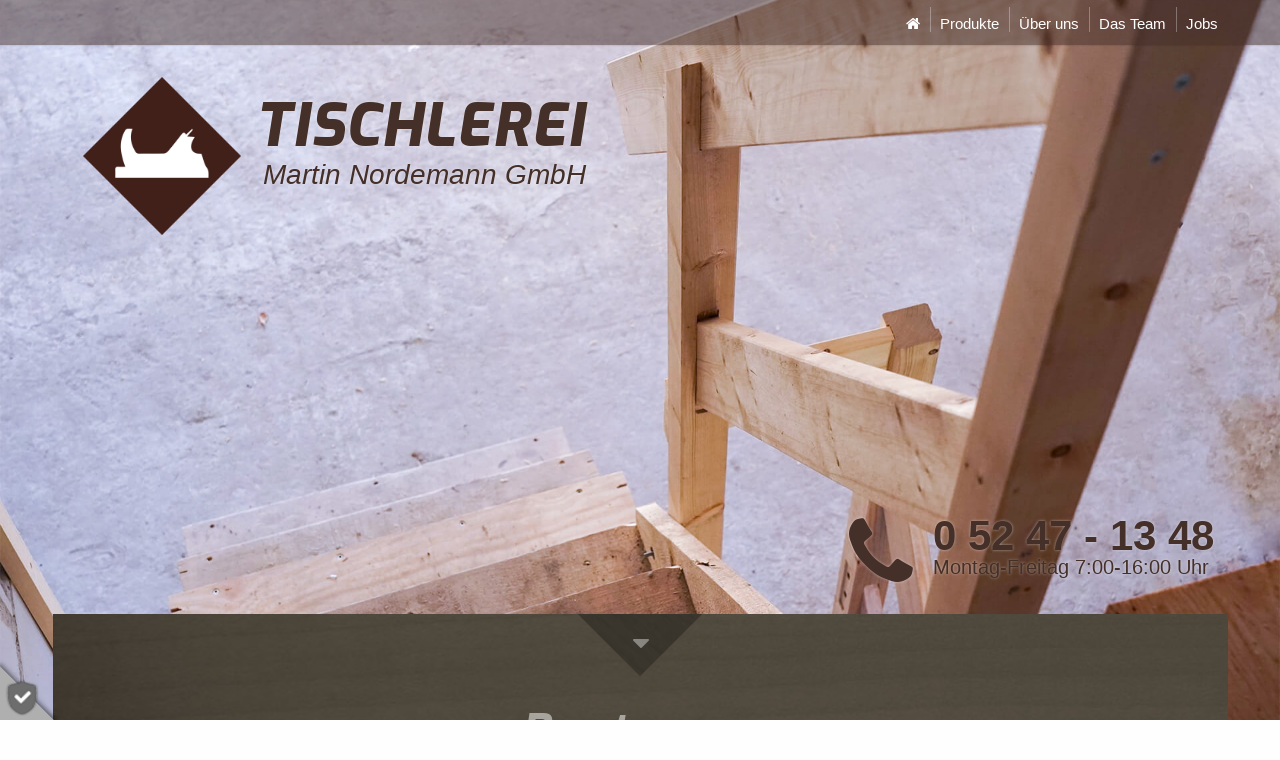

--- FILE ---
content_type: text/html; charset=utf-8
request_url: https://tischlerei-nordemann.de/bautreppen
body_size: 9512
content:
<!DOCTYPE html>
<html lang="de">
    <head>
        <title>Bautreppen | Tischlerei Martin Nordemann GmbH</title>
        <meta http-equiv="Content-Type" content="text/html; charset=utf-8" />
<meta name="viewport" content="width=device-width, user-scalable=no, initial-scale=1, maximum-scale=1" />
<link rel="canonical" href="https://tischlerei-nordemann.de/bautreppen" />
<meta name="format-detection" content="telephone=no" />
<meta http-equiv="imagetoolbar" content="content=no" />
<meta name="generator" content="WREB.DEsign GmbH - Bielefeld" />
<meta name="description" content="Die Tischlerei Martin Nordemann GmbH ist Ihr verlässlicher Partner für Trockenbau, Treppen, Türen aus Holz und Glas und natürlich Tischlerarbeiten." />
<meta name="author" content="https://plus.google.com/113752217408732969840" />
<meta name="keywords" content="-" />
<meta name="referrer" content="no-referrer" />
<meta name="generator" content="PB" />
<meta name="revisit-after" content="1 week" />
<meta property="og:site_name" content="Tischlerei Martin Nordemann GmbH" />
<meta property="og:type" content="company" />
<meta property="og:url" content="https://tischlerei-nordemann.de/bautreppen" />
<meta property="og:determiner" content="auto" />
<meta property="og:description" content="Die Tischlerei Martin Nordemann GmbH ist Ihr verlässlicher Partner für Trockenbau, Treppen, Türen aus Holz und Glas und natürlich Tischlerarbeiten." />
<meta property="og:latitude" content="51.949793" />
<meta property="og:longitude" content="8.176070" />
<meta property="og:street_address" content="Heerdamm 19" />
<meta property="og:locality" content="Harsewinkel" />
<meta property="og:postal_code" content="33428" />
<meta property="og:country_name" content="Germany" />
<meta property="og:email" content="info@tischlerei-nordemann.de" />
<meta property="og:phone_number" content="+495247926967" />
<meta property="og:fax_number" content="+495247926968" />
<meta name="msapplication-config" content="/sites/default/files/tmp/browsercfg.xml" />
<meta name="msapplication-TileColor" content="" />
<link rel="manifest" href="/sites/default/files/tmp/manifest.json" />
<link rel="shortcut icon" type="image/vnd.microsoft.icon" href="/sites/default/files/favicons/favicon.ico" />
<link rel="icon" sizes="16x16" type="image/png" href="/sites/default/files/favicons/favicon-16x16.png" />
<link rel="icon" sizes="32x32" type="image/png" href="/sites/default/files/favicons/favicon-32x32.png" />
<link rel="icon" sizes="192x192" type="image/png" href="/sites/default/files/favicons/android-chrome-192x192.png" />
<link rel="apple-touch-icon" sizes="57x57" href="/sites/default/files/favicons/apple-touch-icon-57x57.png" />
<link rel="apple-touch-icon" sizes="60x60" href="/sites/default/files/favicons/apple-touch-icon-60x60.png" />
<link rel="apple-touch-icon" sizes="72x72" href="/sites/default/files/favicons/apple-touch-icon-72x72.png" />
<link rel="apple-touch-icon" sizes="76x76" href="/sites/default/files/favicons/apple-touch-icon-76x76.png" />
<link rel="apple-touch-icon" sizes="144x144" href="/sites/default/files/favicons/apple-touch-icon-114x114.png" />
<link rel="apple-touch-icon" sizes="120x120" href="/sites/default/files/favicons/apple-touch-icon-120x120.png" />
<link rel="apple-touch-icon" sizes="144x144" href="/sites/default/files/favicons/apple-touch-icon-144x144.png" />
<link rel="apple-touch-icon" sizes="152x152" href="/sites/default/files/favicons/apple-touch-icon-152x152.png" />
<link rel="apple-touch-icon" sizes="180x180" href="/sites/default/files/favicons/apple-touch-icon-180x180.png" />
<link rel="apple-touch-icon" sizes="180x180" href="/sites/default/files/favicons/apple-touch-icon.png" />
<meta name="msapplication-TileImage" content="/sites/default/files/favicons/mstile-144x144.png" />
        
<!--[if 1]><!-->
<link type="text/css" rel="stylesheet" href="https://tischlerei-nordemann.de/sites/default/files/wreb_aggregate/9bd4f443a72fd58778493b31f987965b.css" media="all" />
<!--<![endif]-->
        <script type="text/javascript" src="https://tischlerei-nordemann.de/sites/default/files/wreb_aggregate/89eb0d3aa19f131faa73372ec6cbcfe2.js"></script>
<script type="text/javascript">
<!--//--><![CDATA[//><!--
jQuery.extend(Drupal.settings, {"basePath":"\/","pathPrefix":"","setHasJsCookie":0,"ajaxPageState":{"theme":"T171031v1","theme_token":"2-W-xYDBZoHKXz5cgNesP3AwySVRzLyzbKJ3YGqujjo","js":{"sites\/all\/modules\/jquery_update\/replace\/jquery\/1.10\/jquery.min.js":1,"misc\/jquery-extend-3.4.0.js":1,"misc\/jquery-html-prefilter-3.5.0-backport.js":1,"misc\/jquery.once.js":1,"misc\/drupal.js":1,"sites\/all\/modules\/jquery_update\/replace\/ui\/ui\/minified\/jquery.ui.core.min.js":1,"sites\/all\/modules\/jquery_update\/replace\/ui\/ui\/minified\/jquery.ui.widget.min.js":1,"sites\/all\/modules\/jquery_update\/replace\/ui\/ui\/minified\/jquery.ui.mouse.min.js":1,"sites\/all\/modules\/jquery_update\/replace\/ui\/ui\/minified\/jquery.ui.resizable.min.js":1,"sites\/default\/modules\/wreb\/wrebCore\/js\/core.js":1,"sites\/default\/modules\/wreb\/wrebCore\/js\/cookie.js":1,"sites\/default\/modules\/template\/T171031v1m\/copyright-popup\/copyright-popup.js":1,"sites\/default\/modules\/wreb\/wrebDS\/wrebDS.js":1,"sites\/default\/modules\/wreb\/wrebJS\/wrebJS.js":1,"sites\/default\/modules\/wreb\/wrebJS\/3rd\/respond.min.js":1,"sites\/default\/modules\/wreb\/wrebJS\/wrebOnePage.js":1,"sites\/default\/modules\/wreb\/wrebSmartmenu\/smartmenus\/jquery.smartmenus.js":1,"sites\/default\/modules\/wreb\/wrebSmartmenu\/wrebSmartmenu.startup.js":1,"sites\/default\/modules\/wreb\/wrebDOM\/startup.js":1,"sites\/default\/modules\/wreb\/wrebCONTACT\/wrebCONTACT.startup.js":1,"sites\/default\/modules\/wreb\/wrebLib_animations\/js\/wow.min.js":1,"sites\/default\/modules\/wreb\/wrebLib_animations\/startup.js":1,"sites\/default\/modules\/wreb\/wrebLightBox\/photoSwipe\/photoswipe.min.js":1,"sites\/default\/modules\/wreb\/wrebLightBox\/photoSwipe\/photoswipe-ui-default.min.js":1,"sites\/default\/modules\/wreb\/wrebLightBox\/wrebLightBox.startup.js":1,"sites\/default\/modules\/wreb\/wrebMLPM\/mlpm\/jquery.multilevelpushmenu.js":1,"sites\/default\/modules\/wreb\/wrebMLPM\/wrebMLPM.startup.js":1,"sites\/default\/modules\/wreb\/wrebNotify\/notifyer\/js\/bootstrap-notify.js":1,"sites\/default\/modules\/wreb\/wrebNotify\/notifyer\/wrebPopupNotifyer.startup.js":1,"sites\/default\/modules\/wreb\/wrebTopScroller\/wrebTopScroller.startup.js":1,"sites\/all\/themes\/T171031v1\/3rd\/bootstrap\/js\/bootstrap.min.js":1,"0":1,"sites\/all\/themes\/T171031v1\/js\/theme.js":1,"sites\/all\/themes\/T171031v1\/js\/contact.js":1},"css":{"modules\/system\/system.base.css":1,"modules\/system\/system.menus.css":1,"modules\/system\/system.messages.css":1,"modules\/system\/system.theme.css":1,"misc\/ui\/jquery.ui.core.css":1,"misc\/ui\/jquery.ui.theme.css":1,"misc\/ui\/jquery.ui.resizable.css":1,"modules\/field\/theme\/field.css":1,"modules\/node\/node.css":1,"modules\/user\/user.css":1,"sites\/all\/modules\/views\/css\/views.css":1,"sites\/all\/modules\/ctools\/css\/ctools.css":1,"sites\/default\/modules\/template\/T171031v1m\/copyright-popup\/copyright-popup.less":1,"sites\/default\/modules\/wreb\/wrebAdminHelpers\/wrebAdminHelpers.less":1,"sites\/default\/modules\/wreb\/wrebDS\/wrebDS.less":1,"sites\/default\/modules\/wreb\/wrebDS\/wrebDS-text.less":1,"sites\/default\/modules\/wreb\/wrebDS\/wrebDS.media.less":1,"sites\/default\/modules\/wreb\/wrebJS\/wrebJS.less":1,"sites\/default\/modules\/wreb\/wrebSmartmenu\/smartmenus\/css\/sm-core-css.css":1,"sites\/default\/modules\/wreb\/wrebSmartmenu\/wrebSmartmenu.base.less":1,"sites\/default\/modules\/wreb\/wrebCONTACT\/wrebCONTACT.base.less":1,"sites\/default\/modules\/wreb\/wrebCONTACT\/wrebCONTACT.customize.less":1,"sites\/default\/modules\/wreb\/wrebFA\/fa\/v4-6-3\/less\/font-awesome.less":1,"sites\/default\/files\/tmp\/fonts-15a36215a30caa9e0fefd8956e16f20e.less":1,"sites\/default\/modules\/wreb\/wrebLib_animations\/less\/animate.less":1,"sites\/default\/modules\/wreb\/wrebLightBox\/wrebLightBox.less":1,"sites\/default\/modules\/wreb\/wrebLightBox\/photoSwipe\/photoswipe.css":1,"sites\/default\/modules\/wreb\/wrebLightBox\/photoSwipe\/default-skin\/default-skin.css":1,"sites\/default\/modules\/wreb\/wrebLightBox\/photoSwipe\/photoswipe.wreb.css":1,"sites\/default\/modules\/wreb\/wrebMLPM\/mlpm\/jquery.multilevelpushmenu.css":1,"sites\/default\/modules\/wreb\/wrebMLPM\/wrebMLPM.base.less":1,"sites\/default\/modules\/wreb\/wrebNotify\/notifyer\/css\/bootstrap-notify.less":1,"sites\/default\/modules\/wreb\/wrebTopScroller\/wrebTopScroller.base.less":1,"sites\/all\/themes\/T171031v1\/3rd\/bootstrap\/less\/bootstrap.less":1,"sites\/all\/themes\/T171031v1\/less\/base.less":1,"sites\/all\/themes\/T171031v1\/less\/base-responsive.less":1,"sites\/default\/files\/tmp\/304b098b3739f71e7078b450fb6720f5.less":1}}});
//--><!]]>
</script>
    </head>
    <body class='html not-front not-logged-in no-sidebars page-node page-node- page-node-1390 node-type-indexpage'>

                <div id='content-overlay'>

            <div id='top-closure' class='top-closure browser no-ie6 no-ie7 no-ie8'>
                                
<div id='page' class='page start-with-ribbon' data-ribbon-id='1198'>

    <header id='head-closure' class='head-closure'>
        <div class='node node-pagehead pagehead' >

        
    <div class='pagehead-inner clearfix ca-1192'>

        <div class='node node-pagebanner pagebanner trim-height-prz dyn' style='min-height:850px;' data-prz='100' >

        
    <div class='pagebanner-inner trim-height-prz  dyn active offs-1' style='min-height:850px;background-image:url(https://tischlerei-nordemann.de/sites/default/files/pictures/banner/banner-bautreppe.jpg);' data-prz='100' data-next='1'></div><div class='pagebanner-cover'></div><div class='pagebanner-content'><div class='pagebanner-content-inner'><div class='section'></div></div></div></div>
        
    </div>
</div>

    </header>

    <div class='pagehead menu-closure'>
        <div class='head-desktop-menue light-bg ca-1192 tc-1391'><div class='s1-cover ca-1192'><div class='section s1 clearfix'><nav class='desktop-menu clearfix'><ul class='sm sm-mint smartmenu rtl handle-overflow' data-rtl-submenues='true' data-variable-width='true'><li class='top-item  rtl pos-1 max-5 first hide-point' data-pos='1'><a href='/'><i class='fa fa-home'></i> </a></li><li class='top-item  rtl pos-2 max-5 middle active-path hide-point' data-pos='2'><a href='/produkte'  class='active-path'><span class='mnutxt'>Produkte</span></a><ul class='sub deep-2'><li class='rtl pos-1 max-6 first hide-point' data-pos='1'><a href='/produkte-trockenbau'><span class='mnutxt'>Trockenbau</span></a></li><li class='rtl pos-2 max-6 middle hide-point' data-pos='2'><a href='/produkte-tueren'><span class='mnutxt'>Türen</span></a></li><li class='rtl pos-3 max-6 middle hide-point' data-pos='3'><a href='/produkte-glas'><span class='mnutxt'>Glas</span></a></li><li class='rtl pos-4 max-6 middle hide-point' data-pos='4'><a href='/produkte-treppen'><span class='mnutxt'>Treppenbau</span></a></li><li class='rtl pos-5 max-6 middle active-path active-point hide-point' data-pos='5'><a href='/bautreppen'  class='active-path current'><span class='mnutxt'>Bautreppen</span></a></li><li class='rtl pos-6 max-6 last hide-point' data-pos='6'><a href='/produkte-zulieferer'><span class='mnutxt'>Zulieferer</span></a></li></ul></li><li class='top-item  rtl pos-3 max-5 middle hide-point' data-pos='3'><a href='/ueber-tischlerei-nordemann'><span class='mnutxt'>Über uns</span></a></li><li class='top-item  rtl pos-4 max-5 middle hide-point' data-pos='4'><a href='/team-tischlerei-nordemann'><span class='mnutxt'>Das Team</span></a></li><li class='top-item  rtl pos-5 max-5 last hide-point' data-pos='5'><a href='/jobs'><span class='mnutxt'>Jobs</span></a></li><li class='top-item overflow-items middle no-middle no-last rtl'><a href='.'><i class='fa fa-bars'></i></a><ul data-rtl-submenues='true' data-variable-width='true' ><li class='hidden-point  rtl pos-1 max-5 first hide-point' data-pos='1'><a href='/'><i class='fa fa-home'></i> </a></li><li class='hidden-point  rtl pos-2 max-5 middle active-path hide-point' data-pos='2'><a href='/produkte'  class='active-path'><span class='mnutxt'>Produkte</span></a><ul class='sub deep-2'><li class='rtl pos-1 max-6 first hide-point' data-pos='1'><a href='/produkte-trockenbau'><span class='mnutxt'>Trockenbau</span></a></li><li class='rtl pos-2 max-6 middle hide-point' data-pos='2'><a href='/produkte-tueren'><span class='mnutxt'>Türen</span></a></li><li class='rtl pos-3 max-6 middle hide-point' data-pos='3'><a href='/produkte-glas'><span class='mnutxt'>Glas</span></a></li><li class='rtl pos-4 max-6 middle hide-point' data-pos='4'><a href='/produkte-treppen'><span class='mnutxt'>Treppenbau</span></a></li><li class='rtl pos-5 max-6 middle active-path active-point hide-point' data-pos='5'><a href='/bautreppen'  class='active-path current'><span class='mnutxt'>Bautreppen</span></a></li><li class='rtl pos-6 max-6 last hide-point' data-pos='6'><a href='/produkte-zulieferer'><span class='mnutxt'>Zulieferer</span></a></li></ul></li><li class='hidden-point  rtl pos-3 max-5 middle hide-point' data-pos='3'><a href='/ueber-tischlerei-nordemann'><span class='mnutxt'>Über uns</span></a></li><li class='hidden-point  rtl pos-4 max-5 middle hide-point' data-pos='4'><a href='/team-tischlerei-nordemann'><span class='mnutxt'>Das Team</span></a></li><li class='hidden-point  rtl pos-5 max-5 last hide-point' data-pos='5'><a href='/jobs'><span class='mnutxt'>Jobs</span></a></li></ul></li></ul></nav></div></div><div class='s2-cover tc-1391 ca-1192'><div class='section s2 clearfix'><div class='inner-padding'><a href='/'><img src='/sites/default/files/pictures/nordemann.png' width='416' height='416' alt='nordemann.png'  class='img-link logo' /><img src='/sites/default/files/pictures/hobel.png' width='332' height='174' alt='hobel.png'  class='img-link logo mini' /></a><div class='company'><div class='name'><div class='name-a'>TISCHLEREI</div><div class='name-b'>TISCHLEREI</div><div class='adress-b'>&nbsp;Martin Nordemann<br />GmbH</div></div><div class='adress'>Martin Nordemann GmbH</div></div></div></div></div></div>    </div>

    <div id='content-closure' class='content-closure contentpage with-banner'>
        <div class='node node-indexpage node-full indexpage idx-1 ca-1192' >

        
    
        <div class='section transparent banner-mesure clearfix  light-bg tc-1391'>

        
                    <a href='tel:+4952471348'>
            <span class='phone-info clearfix'>
                <span class='icon'><i class="fa fa-phone" aria-hidden="true"></i></span>
                <span class='info-container clearfix'>
                    <span class='nr'>0 52 47 - 13 48</span>
                    <span class='openings'>Montag-Freitag 7:00-16:00 Uhr </span>
                </span>
            </span>
            </a>
            </div>
    
    <div class='section c-1'><div class='c2idx-cols clearfix first s-2  i100 invers P1 p1'><div class='c2idx-left idx-w100'><div class='inner  first'><div id='col-section-1198-s1' class='section-1198 col-index-section c1idx col-isection-1'><div class='node node-ribbon ribbon trim-height-prz' style='min-height:255px;' data-height='24' >

            <div class='grip-closure area-color ribbon-id-1198'><div class='section'><div class='grip-pos'><a href='#grip-1198-0'><span class='grip'></span><i class='fa fa-caret-down animated wow fadeInDown'></i></a></div></div></div><div class='ribbon-inner area-color with-grip ribbon-id-1198' style='min-height:255px;'><div class='ribbon-bg' style='min-height:255px;'></div><div class='text'><div class='text-inner'><div class='section'><div class='title'>Bautreppe </div><div class='hr'></div><div class='subtitle'>Sicher und flexibel während der Bauphase</div></div></div></div></div><div class='section-label' id='grip-1198-0'></div></div>
</div></div></div><div class='c2idx-right idx-w0'></div></div></div><div class='section c-2'><div class='c2idx-cols clearfix first s-6  i100 invers P1 p1'><div class='c2idx-left idx-w100'><div class='inner'><div id='col-section-1392-s1' class='section-1392 col-index-section c1idx col-isection-3'><div class='node node-text-a text-a' >

        
    <div class='text-a-inner'>
    <div class='text ftext-global clearfix'><h2>Bautreppe zum Mieten</h2><span class='p'></span><span class='p'>Eine Bau&shy;trep&shy;pe, die solide, be&shy;quem und stabil ist, allen Hand&shy;wer&shy;kern fast freien Zu&shy;gang zu Wän&shy;den und Bö&shy;den ge&shy;währt und die Sie ganz ein&shy;fach mie&shy;ten kön&shy;nen - gibt es das?</span><span class='p'>Ganz sicher: mit der Bau&shy;trep&shy;pe der Tisch&shy;le&shy;rei Mar&shy;tin Norde&shy;mann GmbH. Basie&shy;rend auf unse&shy;ren lang&shy;jäh&shy;rigen Er&shy;fah&shy;run&shy;gen als Hand&shy;wer&shy;ker ha&shy;ben wir eine Bau&shy;trep&shy;pe ent&shy;wickelt, die mitt&shy;ler&shy;weile ge&shy;brauchs&shy;mus&shy;ter&shy;ge&shy;schützt ist. Was uns für diese Bau&shy;trep&shy;pe be&shy;son&shy;ders wichtig war:</span><ul><li>Sta&shy;bili&shy;tät und Sicher&shy;heit,</li><li>hohe Be&shy;quem&shy;lich&shy;keit und</li><li>eine flexi&shy;ble An&shy;pas&shy;sung an jede Bau&shy;öff&shy;nung.</li></ul><span class='p'>Außer&shy;dem woll&shy;ten wir, dass Estrich&shy;le&shy;ger, Elek&shy;tri&shy;ker, Maler, Fliesen&shy;leger und andere Ge&shy;wer&shy;ke mühe&shy;los alle Wand- und Bo&shy;den&shy;flächen er&shy;rei&shy;chen, damit häufi&shy;ges Ein- und Um&shy;rüs&shy;ten ent&shy;fal&shy;len. So ent&shy;wickel&shy;ten wir den groß&shy;zü&shy;gi&shy;gen und trotz&shy;dem siche&shy;ren Wand&shy;ab&shy;stand und das Sys&shy;tem der mo&shy;bi&shy;len un&shy;te&shy;ren Stu&shy;fen.</span><span class='p'></span><span class='p'>Diese pfiffi&shy;ge Bau&shy;treppe können Sie mieten - gerne infor&shy;mieren wir Sie im per&shy;sön&shy;lichen Ge&shy;spräch zu den weite&shy;ren De&shy;tails.</span><span class='p'>&nbsp;</span></div>    </div>

</div>
</div><div id='col-section-1395-s1' class='section-1395 col-index-section c1idx col-isection-4'><div class='node node-object-collector object-collector no-print' >

        
    <div class='object-collector-inner'>
    <div class='object-closure  odd  l-even '><div class='node node-object object' >

        
    <div class='object-outer  with-gallerie with-link'>
    <div class='object-inner' style='background-image:url(https://tischlerei-nordemann.de/sites/default/files/pictures/objects/dsc02075-1-web_0.jpg);' ></div><span class='hidden-gallerie'><span class='img-closure gallerie-click-hook' data-target='img-1403-1il'><img alt='https://tischlerei-nordemann.de/sites/default/files/pictures/objects/dsc02075-1-web.jpg'  class='img-link imain  lightbox-hook linked-image img-post-load' src='/sites/default/files/tmp/gif/wrebimg_1920x1280xTtTtTt.gif' width='1920' height='1280' data-osrc='/sites/default/files/pictures/objects/dsc02075-1-web_0.jpg ' data-xsrc='/sites/default/files/tmp/gif/wrebimg_1920x1280xTtTtTt.gif' data-target='img-1403-1il' /><span class='img-cover'></span></span><a href='https://tischlerei-nordemann.de/sites/default/files/pictures/objects/dsc02075-1-web.jpg' class='lightbox-hook img-1403-1il'  data-lightbox-gallery='galerie-1403-A' data-lightbox-img-class='' data-lightbox-img-text-pos='top' data-lightbox-img-default-class='img-thumbnail' data-img-height='1280' data-img-width='1920' data-lightbox-handler='PHOTOSWIPE' data-image-id='img-1403-1' style='display:none;'>*</a><span class='img-closure gallerie-click-hook' data-target='img-1403-2il'><span class='img-cover'></span></span><a href='https://tischlerei-nordemann.de/sites/default/files/pictures/objects/dsc02080-1-web.jpg' class='lightbox-hook img-1403-2il'  data-lightbox-gallery='galerie-1403-A' data-lightbox-img-class='' data-lightbox-img-text-pos='top' data-lightbox-img-default-class='img-thumbnail' data-img-height='1280' data-img-width='1920' data-lightbox-handler='PHOTOSWIPE' data-image-id='img-1403-2' style='display:none;'>*</a><span class='img-closure gallerie-click-hook' data-target='img-1403-3il'><span class='img-cover'></span></span><a href='https://tischlerei-nordemann.de/sites/default/files/pictures/objects/dsc02057-1-web_2.jpg' class='lightbox-hook img-1403-3il'  data-lightbox-gallery='galerie-1403-A' data-lightbox-img-class='' data-lightbox-img-text-pos='top' data-lightbox-img-default-class='img-thumbnail' data-img-height='1280' data-img-width='1920' data-lightbox-handler='PHOTOSWIPE' data-image-id='img-1403-3' style='display:none;'>*</a><span class='img-closure gallerie-click-hook' data-target='img-1403-4il'><span class='img-cover'></span></span><a href='https://tischlerei-nordemann.de/sites/default/files/pictures/objects/dsc02059-1-web_2.jpg' class='lightbox-hook img-1403-4il'  data-lightbox-gallery='galerie-1403-A' data-lightbox-img-class='' data-lightbox-img-text-pos='top' data-lightbox-img-default-class='img-thumbnail' data-img-height='1280' data-img-width='1920' data-lightbox-handler='PHOTOSWIPE' data-image-id='img-1403-4' style='display:none;'>*</a><span class='img-closure gallerie-click-hook' data-target='img-1403-5il'><span class='img-cover'></span></span><a href='https://tischlerei-nordemann.de/sites/default/files/pictures/objects/dsc02063-1-web_1.jpg' class='lightbox-hook img-1403-5il'  data-lightbox-gallery='galerie-1403-A' data-lightbox-img-class='' data-lightbox-img-text-pos='top' data-lightbox-img-default-class='img-thumbnail' data-img-height='1280' data-img-width='1920' data-lightbox-handler='PHOTOSWIPE' data-image-id='img-1403-5' style='display:none;'>*</a><span class='img-closure gallerie-click-hook' data-target='img-1403-6il'><span class='img-cover'></span></span><a href='https://tischlerei-nordemann.de/sites/default/files/pictures/objects/dsc02067-1-web_1.jpg' class='lightbox-hook img-1403-6il'  data-lightbox-gallery='galerie-1403-A' data-lightbox-img-class='' data-lightbox-img-text-pos='top' data-lightbox-img-default-class='img-thumbnail' data-img-height='1280' data-img-width='1920' data-lightbox-handler='PHOTOSWIPE' data-image-id='img-1403-6' style='display:none;'>*</a><span class='img-closure gallerie-click-hook' data-target='img-1403-7il'><span class='img-cover'></span></span><a href='https://tischlerei-nordemann.de/sites/default/files/pictures/objects/dsc02069-1-web.jpg' class='lightbox-hook img-1403-7il'  data-lightbox-gallery='galerie-1403-A' data-lightbox-img-class='' data-lightbox-img-text-pos='top' data-lightbox-img-default-class='img-thumbnail' data-img-height='1280' data-img-width='1920' data-lightbox-handler='PHOTOSWIPE' data-image-id='img-1403-7' style='display:none;'>*</a><span class='img-closure gallerie-click-hook' data-target='img-1403-8il'><span class='img-cover'></span></span><a href='https://tischlerei-nordemann.de/sites/default/files/pictures/objects/dsc02070-1-web.jpg' class='lightbox-hook img-1403-8il'  data-lightbox-gallery='galerie-1403-A' data-lightbox-img-class='' data-lightbox-img-text='6' data-lightbox-img-text-pos='top' data-lightbox-img-default-class='img-thumbnail' data-img-height='1280' data-img-width='1920' data-lightbox-handler='PHOTOSWIPE' data-image-id='img-1403-8' style='display:none;'>*</a><span class='img-closure gallerie-click-hook' data-target='img-1403-9il'><span class='img-cover'></span></span><a href='https://tischlerei-nordemann.de/sites/default/files/pictures/objects/dsc02072-1-web.jpg' class='lightbox-hook img-1403-9il'  data-lightbox-gallery='galerie-1403-A' data-lightbox-img-class='' data-lightbox-img-text-pos='top' data-lightbox-img-default-class='img-thumbnail' data-img-height='1280' data-img-width='1920' data-lightbox-handler='PHOTOSWIPE' data-image-id='img-1403-9' style='display:none;'>*</a><span class='img-closure gallerie-click-hook' data-target='img-1403-10il'><span class='img-cover'></span></span><a href='https://tischlerei-nordemann.de/sites/default/files/pictures/objects/dsc02073-1-web.jpg' class='lightbox-hook img-1403-10il'  data-lightbox-gallery='galerie-1403-A' data-lightbox-img-class='' data-lightbox-img-text-pos='top' data-lightbox-img-default-class='img-thumbnail' data-img-height='1280' data-img-width='1920' data-lightbox-handler='PHOTOSWIPE' data-image-id='img-1403-10' style='display:none;'>*</a></span><div class='object-name has-link'>Untere Stufen abnehmbar.<img alt='btn'  class='img-link link-button' src='/sites/all/themes/T171031v1/images/button.png' width='50' height='50' /></div>    </div>
</div>
</div><div class='object-closure  even  l-even '><div class='node node-object object' >

        
    <div class='object-outer  with-gallerie with-link'>
    <div class='object-inner' style='background-image:url(https://tischlerei-nordemann.de/sites/default/files/pictures/objects/dsc02059-1-web_0.jpg);' ></div><span class='hidden-gallerie'><span class='img-closure gallerie-click-hook' data-target='img-1398-1il'><img alt='https://tischlerei-nordemann.de/sites/default/files/pictures/objects/dsc02059-1-web_2.jpg'  class='img-link imain  lightbox-hook linked-image img-post-load' src='/sites/default/files/tmp/gif/wrebimg_1920x1280xTtTtTt.gif' width='1920' height='1280' data-osrc='/sites/default/files/pictures/objects/dsc02059-1-web_0.jpg ' data-xsrc='/sites/default/files/tmp/gif/wrebimg_1920x1280xTtTtTt.gif' data-target='img-1398-1il' /><span class='img-cover'></span></span><a href='https://tischlerei-nordemann.de/sites/default/files/pictures/objects/dsc02059-1-web_2.jpg' class='lightbox-hook img-1398-1il'  data-lightbox-gallery='galerie-1398-A' data-lightbox-img-class='' data-lightbox-img-text-pos='top' data-lightbox-img-default-class='img-thumbnail' data-img-height='1280' data-img-width='1920' data-lightbox-handler='PHOTOSWIPE' data-image-id='img-1398-1' style='display:none;'>*</a><span class='img-closure gallerie-click-hook' data-target='img-1398-2il'><span class='img-cover'></span></span><a href='https://tischlerei-nordemann.de/sites/default/files/pictures/objects/dsc02063-1-web_1.jpg' class='lightbox-hook img-1398-2il'  data-lightbox-gallery='galerie-1398-A' data-lightbox-img-class='' data-lightbox-img-text-pos='top' data-lightbox-img-default-class='img-thumbnail' data-img-height='1280' data-img-width='1920' data-lightbox-handler='PHOTOSWIPE' data-image-id='img-1398-2' style='display:none;'>*</a><span class='img-closure gallerie-click-hook' data-target='img-1398-3il'><span class='img-cover'></span></span><a href='https://tischlerei-nordemann.de/sites/default/files/pictures/objects/dsc02067-1-web_1.jpg' class='lightbox-hook img-1398-3il'  data-lightbox-gallery='galerie-1398-A' data-lightbox-img-class='' data-lightbox-img-text-pos='top' data-lightbox-img-default-class='img-thumbnail' data-img-height='1280' data-img-width='1920' data-lightbox-handler='PHOTOSWIPE' data-image-id='img-1398-3' style='display:none;'>*</a><span class='img-closure gallerie-click-hook' data-target='img-1398-4il'><span class='img-cover'></span></span><a href='https://tischlerei-nordemann.de/sites/default/files/pictures/objects/dsc02069-1-web.jpg' class='lightbox-hook img-1398-4il'  data-lightbox-gallery='galerie-1398-A' data-lightbox-img-class='' data-lightbox-img-text-pos='top' data-lightbox-img-default-class='img-thumbnail' data-img-height='1280' data-img-width='1920' data-lightbox-handler='PHOTOSWIPE' data-image-id='img-1398-4' style='display:none;'>*</a><span class='img-closure gallerie-click-hook' data-target='img-1398-5il'><span class='img-cover'></span></span><a href='https://tischlerei-nordemann.de/sites/default/files/pictures/objects/dsc02070-1-web.jpg' class='lightbox-hook img-1398-5il'  data-lightbox-gallery='galerie-1398-A' data-lightbox-img-class='' data-lightbox-img-text='6' data-lightbox-img-text-pos='top' data-lightbox-img-default-class='img-thumbnail' data-img-height='1280' data-img-width='1920' data-lightbox-handler='PHOTOSWIPE' data-image-id='img-1398-5' style='display:none;'>*</a><span class='img-closure gallerie-click-hook' data-target='img-1398-6il'><span class='img-cover'></span></span><a href='https://tischlerei-nordemann.de/sites/default/files/pictures/objects/dsc02072-1-web.jpg' class='lightbox-hook img-1398-6il'  data-lightbox-gallery='galerie-1398-A' data-lightbox-img-class='' data-lightbox-img-text-pos='top' data-lightbox-img-default-class='img-thumbnail' data-img-height='1280' data-img-width='1920' data-lightbox-handler='PHOTOSWIPE' data-image-id='img-1398-6' style='display:none;'>*</a><span class='img-closure gallerie-click-hook' data-target='img-1398-7il'><span class='img-cover'></span></span><a href='https://tischlerei-nordemann.de/sites/default/files/pictures/objects/dsc02073-1-web.jpg' class='lightbox-hook img-1398-7il'  data-lightbox-gallery='galerie-1398-A' data-lightbox-img-class='' data-lightbox-img-text-pos='top' data-lightbox-img-default-class='img-thumbnail' data-img-height='1280' data-img-width='1920' data-lightbox-handler='PHOTOSWIPE' data-image-id='img-1398-7' style='display:none;'>*</a><span class='img-closure gallerie-click-hook' data-target='img-1398-8il'><span class='img-cover'></span></span><a href='https://tischlerei-nordemann.de/sites/default/files/pictures/objects/dsc02075-1-web.jpg' class='lightbox-hook img-1398-8il'  data-lightbox-gallery='galerie-1398-A' data-lightbox-img-class='' data-lightbox-img-text-pos='top' data-lightbox-img-default-class='img-thumbnail' data-img-height='1280' data-img-width='1920' data-lightbox-handler='PHOTOSWIPE' data-image-id='img-1398-8' style='display:none;'>*</a><span class='img-closure gallerie-click-hook' data-target='img-1398-9il'><span class='img-cover'></span></span><a href='https://tischlerei-nordemann.de/sites/default/files/pictures/objects/dsc02080-1-web.jpg' class='lightbox-hook img-1398-9il'  data-lightbox-gallery='galerie-1398-A' data-lightbox-img-class='' data-lightbox-img-text-pos='top' data-lightbox-img-default-class='img-thumbnail' data-img-height='1280' data-img-width='1920' data-lightbox-handler='PHOTOSWIPE' data-image-id='img-1398-9' style='display:none;'>*</a><span class='img-closure gallerie-click-hook' data-target='img-1398-10il'><span class='img-cover'></span></span><a href='https://tischlerei-nordemann.de/sites/default/files/pictures/objects/dsc02057-1-web_2.jpg' class='lightbox-hook img-1398-10il'  data-lightbox-gallery='galerie-1398-A' data-lightbox-img-class='' data-lightbox-img-text-pos='top' data-lightbox-img-default-class='img-thumbnail' data-img-height='1280' data-img-width='1920' data-lightbox-handler='PHOTOSWIPE' data-image-id='img-1398-10' style='display:none;'>*</a></span><div class='object-name has-link'>Auf- und Abgang sicher und stabil.<img alt='btn'  class='img-link link-button' src='/sites/all/themes/T171031v1/images/button.png' width='50' height='50' /></div>    </div>
</div>
</div><div class='object-closure  odd  l-odd '><div class='node node-object object' >

        
    <div class='object-outer  with-gallerie with-link'>
    <div class='object-inner' style='background-image:url(https://tischlerei-nordemann.de/sites/default/files/pictures/objects/dsc02073-1-web_0.jpg);' ></div><span class='hidden-gallerie'><span class='img-closure gallerie-click-hook' data-target='img-1397-1il'><img alt='https://tischlerei-nordemann.de/sites/default/files/pictures/objects/dsc02073-1-web.jpg'  class='img-link imain  lightbox-hook linked-image img-post-load' src='/sites/default/files/tmp/gif/wrebimg_1920x1280xTtTtTt.gif' width='1920' height='1280' data-osrc='/sites/default/files/pictures/objects/dsc02073-1-web_0.jpg ' data-xsrc='/sites/default/files/tmp/gif/wrebimg_1920x1280xTtTtTt.gif' data-target='img-1397-1il' /><span class='img-cover'></span></span><a href='https://tischlerei-nordemann.de/sites/default/files/pictures/objects/dsc02073-1-web.jpg' class='lightbox-hook img-1397-1il'  data-lightbox-gallery='galerie-1397-A' data-lightbox-img-class='' data-lightbox-img-text-pos='top' data-lightbox-img-default-class='img-thumbnail' data-img-height='1280' data-img-width='1920' data-lightbox-handler='PHOTOSWIPE' data-image-id='img-1397-1' style='display:none;'>*</a><span class='img-closure gallerie-click-hook' data-target='img-1397-2il'><span class='img-cover'></span></span><a href='https://tischlerei-nordemann.de/sites/default/files/pictures/objects/dsc02075-1-web.jpg' class='lightbox-hook img-1397-2il'  data-lightbox-gallery='galerie-1397-A' data-lightbox-img-class='' data-lightbox-img-text-pos='top' data-lightbox-img-default-class='img-thumbnail' data-img-height='1280' data-img-width='1920' data-lightbox-handler='PHOTOSWIPE' data-image-id='img-1397-2' style='display:none;'>*</a><span class='img-closure gallerie-click-hook' data-target='img-1397-3il'><span class='img-cover'></span></span><a href='https://tischlerei-nordemann.de/sites/default/files/pictures/objects/dsc02080-1-web.jpg' class='lightbox-hook img-1397-3il'  data-lightbox-gallery='galerie-1397-A' data-lightbox-img-class='' data-lightbox-img-text-pos='top' data-lightbox-img-default-class='img-thumbnail' data-img-height='1280' data-img-width='1920' data-lightbox-handler='PHOTOSWIPE' data-image-id='img-1397-3' style='display:none;'>*</a><span class='img-closure gallerie-click-hook' data-target='img-1397-4il'><span class='img-cover'></span></span><a href='https://tischlerei-nordemann.de/sites/default/files/pictures/objects/dsc02057-1-web_2.jpg' class='lightbox-hook img-1397-4il'  data-lightbox-gallery='galerie-1397-A' data-lightbox-img-class='' data-lightbox-img-text-pos='top' data-lightbox-img-default-class='img-thumbnail' data-img-height='1280' data-img-width='1920' data-lightbox-handler='PHOTOSWIPE' data-image-id='img-1397-4' style='display:none;'>*</a><span class='img-closure gallerie-click-hook' data-target='img-1397-5il'><span class='img-cover'></span></span><a href='https://tischlerei-nordemann.de/sites/default/files/pictures/objects/dsc02059-1-web_2.jpg' class='lightbox-hook img-1397-5il'  data-lightbox-gallery='galerie-1397-A' data-lightbox-img-class='' data-lightbox-img-text-pos='top' data-lightbox-img-default-class='img-thumbnail' data-img-height='1280' data-img-width='1920' data-lightbox-handler='PHOTOSWIPE' data-image-id='img-1397-5' style='display:none;'>*</a><span class='img-closure gallerie-click-hook' data-target='img-1397-6il'><span class='img-cover'></span></span><a href='https://tischlerei-nordemann.de/sites/default/files/pictures/objects/dsc02063-1-web_1.jpg' class='lightbox-hook img-1397-6il'  data-lightbox-gallery='galerie-1397-A' data-lightbox-img-class='' data-lightbox-img-text-pos='top' data-lightbox-img-default-class='img-thumbnail' data-img-height='1280' data-img-width='1920' data-lightbox-handler='PHOTOSWIPE' data-image-id='img-1397-6' style='display:none;'>*</a><span class='img-closure gallerie-click-hook' data-target='img-1397-7il'><span class='img-cover'></span></span><a href='https://tischlerei-nordemann.de/sites/default/files/pictures/objects/dsc02067-1-web_1.jpg' class='lightbox-hook img-1397-7il'  data-lightbox-gallery='galerie-1397-A' data-lightbox-img-class='' data-lightbox-img-text-pos='top' data-lightbox-img-default-class='img-thumbnail' data-img-height='1280' data-img-width='1920' data-lightbox-handler='PHOTOSWIPE' data-image-id='img-1397-7' style='display:none;'>*</a><span class='img-closure gallerie-click-hook' data-target='img-1397-8il'><span class='img-cover'></span></span><a href='https://tischlerei-nordemann.de/sites/default/files/pictures/objects/dsc02069-1-web.jpg' class='lightbox-hook img-1397-8il'  data-lightbox-gallery='galerie-1397-A' data-lightbox-img-class='' data-lightbox-img-text-pos='top' data-lightbox-img-default-class='img-thumbnail' data-img-height='1280' data-img-width='1920' data-lightbox-handler='PHOTOSWIPE' data-image-id='img-1397-8' style='display:none;'>*</a><span class='img-closure gallerie-click-hook' data-target='img-1397-9il'><span class='img-cover'></span></span><a href='https://tischlerei-nordemann.de/sites/default/files/pictures/objects/dsc02070-1-web.jpg' class='lightbox-hook img-1397-9il'  data-lightbox-gallery='galerie-1397-A' data-lightbox-img-class='' data-lightbox-img-text='6' data-lightbox-img-text-pos='top' data-lightbox-img-default-class='img-thumbnail' data-img-height='1280' data-img-width='1920' data-lightbox-handler='PHOTOSWIPE' data-image-id='img-1397-9' style='display:none;'>*</a><span class='img-closure gallerie-click-hook' data-target='img-1397-10il'><span class='img-cover'></span></span><a href='https://tischlerei-nordemann.de/sites/default/files/pictures/objects/dsc02072-1-web.jpg' class='lightbox-hook img-1397-10il'  data-lightbox-gallery='galerie-1397-A' data-lightbox-img-class='' data-lightbox-img-text-pos='top' data-lightbox-img-default-class='img-thumbnail' data-img-height='1280' data-img-width='1920' data-lightbox-handler='PHOTOSWIPE' data-image-id='img-1397-10' style='display:none;'>*</a></span><div class='object-name has-link'>Sorgfältig eingepasst und gefast.<img alt='btn'  class='img-link link-button' src='/sites/all/themes/T171031v1/images/button.png' width='50' height='50' /></div>    </div>
</div>
</div><div class='object-closure  even  l-odd '><div class='node node-object object' >

        
    <div class='object-outer  with-gallerie with-link'>
    <div class='object-inner' style='background-image:url(https://tischlerei-nordemann.de/sites/default/files/pictures/objects/dsc02069-1-web_0.jpg);' ></div><span class='hidden-gallerie'><span class='img-closure gallerie-click-hook' data-target='img-1402-1il'><img alt='https://tischlerei-nordemann.de/sites/default/files/pictures/objects/dsc02069-1-web.jpg'  class='img-link imain  lightbox-hook linked-image img-post-load' src='/sites/default/files/tmp/gif/wrebimg_1920x1280xTtTtTt.gif' width='1920' height='1280' data-osrc='/sites/default/files/pictures/objects/dsc02069-1-web_0.jpg ' data-xsrc='/sites/default/files/tmp/gif/wrebimg_1920x1280xTtTtTt.gif' data-target='img-1402-1il' /><span class='img-cover'></span></span><a href='https://tischlerei-nordemann.de/sites/default/files/pictures/objects/dsc02069-1-web.jpg' class='lightbox-hook img-1402-1il'  data-lightbox-gallery='galerie-1402-A' data-lightbox-img-class='' data-lightbox-img-text-pos='top' data-lightbox-img-default-class='img-thumbnail' data-img-height='1280' data-img-width='1920' data-lightbox-handler='PHOTOSWIPE' data-image-id='img-1402-1' style='display:none;'>*</a><span class='img-closure gallerie-click-hook' data-target='img-1402-2il'><span class='img-cover'></span></span><a href='https://tischlerei-nordemann.de/sites/default/files/pictures/objects/dsc02070-1-web.jpg' class='lightbox-hook img-1402-2il'  data-lightbox-gallery='galerie-1402-A' data-lightbox-img-class='' data-lightbox-img-text='6' data-lightbox-img-text-pos='top' data-lightbox-img-default-class='img-thumbnail' data-img-height='1280' data-img-width='1920' data-lightbox-handler='PHOTOSWIPE' data-image-id='img-1402-2' style='display:none;'>*</a><span class='img-closure gallerie-click-hook' data-target='img-1402-3il'><span class='img-cover'></span></span><a href='https://tischlerei-nordemann.de/sites/default/files/pictures/objects/dsc02072-1-web.jpg' class='lightbox-hook img-1402-3il'  data-lightbox-gallery='galerie-1402-A' data-lightbox-img-class='' data-lightbox-img-text-pos='top' data-lightbox-img-default-class='img-thumbnail' data-img-height='1280' data-img-width='1920' data-lightbox-handler='PHOTOSWIPE' data-image-id='img-1402-3' style='display:none;'>*</a><span class='img-closure gallerie-click-hook' data-target='img-1402-4il'><span class='img-cover'></span></span><a href='https://tischlerei-nordemann.de/sites/default/files/pictures/objects/dsc02073-1-web.jpg' class='lightbox-hook img-1402-4il'  data-lightbox-gallery='galerie-1402-A' data-lightbox-img-class='' data-lightbox-img-text-pos='top' data-lightbox-img-default-class='img-thumbnail' data-img-height='1280' data-img-width='1920' data-lightbox-handler='PHOTOSWIPE' data-image-id='img-1402-4' style='display:none;'>*</a><span class='img-closure gallerie-click-hook' data-target='img-1402-5il'><span class='img-cover'></span></span><a href='https://tischlerei-nordemann.de/sites/default/files/pictures/objects/dsc02075-1-web.jpg' class='lightbox-hook img-1402-5il'  data-lightbox-gallery='galerie-1402-A' data-lightbox-img-class='' data-lightbox-img-text-pos='top' data-lightbox-img-default-class='img-thumbnail' data-img-height='1280' data-img-width='1920' data-lightbox-handler='PHOTOSWIPE' data-image-id='img-1402-5' style='display:none;'>*</a><span class='img-closure gallerie-click-hook' data-target='img-1402-6il'><span class='img-cover'></span></span><a href='https://tischlerei-nordemann.de/sites/default/files/pictures/objects/dsc02080-1-web.jpg' class='lightbox-hook img-1402-6il'  data-lightbox-gallery='galerie-1402-A' data-lightbox-img-class='' data-lightbox-img-text-pos='top' data-lightbox-img-default-class='img-thumbnail' data-img-height='1280' data-img-width='1920' data-lightbox-handler='PHOTOSWIPE' data-image-id='img-1402-6' style='display:none;'>*</a><span class='img-closure gallerie-click-hook' data-target='img-1402-7il'><span class='img-cover'></span></span><a href='https://tischlerei-nordemann.de/sites/default/files/pictures/objects/dsc02057-1-web_2.jpg' class='lightbox-hook img-1402-7il'  data-lightbox-gallery='galerie-1402-A' data-lightbox-img-class='' data-lightbox-img-text-pos='top' data-lightbox-img-default-class='img-thumbnail' data-img-height='1280' data-img-width='1920' data-lightbox-handler='PHOTOSWIPE' data-image-id='img-1402-7' style='display:none;'>*</a><span class='img-closure gallerie-click-hook' data-target='img-1402-8il'><span class='img-cover'></span></span><a href='https://tischlerei-nordemann.de/sites/default/files/pictures/objects/dsc02059-1-web_2.jpg' class='lightbox-hook img-1402-8il'  data-lightbox-gallery='galerie-1402-A' data-lightbox-img-class='' data-lightbox-img-text-pos='top' data-lightbox-img-default-class='img-thumbnail' data-img-height='1280' data-img-width='1920' data-lightbox-handler='PHOTOSWIPE' data-image-id='img-1402-8' style='display:none;'>*</a><span class='img-closure gallerie-click-hook' data-target='img-1402-9il'><span class='img-cover'></span></span><a href='https://tischlerei-nordemann.de/sites/default/files/pictures/objects/dsc02063-1-web_1.jpg' class='lightbox-hook img-1402-9il'  data-lightbox-gallery='galerie-1402-A' data-lightbox-img-class='' data-lightbox-img-text-pos='top' data-lightbox-img-default-class='img-thumbnail' data-img-height='1280' data-img-width='1920' data-lightbox-handler='PHOTOSWIPE' data-image-id='img-1402-9' style='display:none;'>*</a><span class='img-closure gallerie-click-hook' data-target='img-1402-10il'><span class='img-cover'></span></span><a href='https://tischlerei-nordemann.de/sites/default/files/pictures/objects/dsc02067-1-web_1.jpg' class='lightbox-hook img-1402-10il'  data-lightbox-gallery='galerie-1402-A' data-lightbox-img-class='' data-lightbox-img-text-pos='top' data-lightbox-img-default-class='img-thumbnail' data-img-height='1280' data-img-width='1920' data-lightbox-handler='PHOTOSWIPE' data-image-id='img-1402-10' style='display:none;'>*</a></span><div class='object-name has-link'>Flexibel für jede Bauöffnung.<img alt='btn'  class='img-link link-button' src='/sites/all/themes/T171031v1/images/button.png' width='50' height='50' /></div>    </div>
</div>
</div>    </div>
</div>
</div><div id='col-section-1393-s1' class='section-1393 col-index-section c1idx col-isection-5'><div class='node node-text-a text-a' >

        
    <div class='text-a-inner'>
    <div class='text ftext-global clearfix'><h2>Bautreppe ganz flexibel</h2><span class='p'>Die Bau&shy;trep&shy;pe, die sie bei der Tisch&shy;le&shy;rei Norde&shy;mann GmbH mieten kön&shy;nen, ist in meh&shy;re&shy;rer Hin&shy;sicht sehr flexi&shy;bel.</span><ul><li>Wir können den so&shy;li&shy;den Unter&shy;bau in der Breite und Höhe an jede vor&shy;han&shy;dene Bau&shy;öff&shy;nung an&shy;pas&shy;sen und so&shy;mit auch in Ih&shy;rem Grund&shy;riss für die Bau&shy;zeit einen sta&shy;bi&shy;len und siche&shy;ren Auf- und Ab&shy;gang schaf&shy;fen.</li><li>Die un&shy;te&shy;ren Stu&shy;fen lassen sich mit ei&shy;nem Hand&shy;griff ent&shy;fer&shy;nen und ge&shy;nau so ein&shy;fach wieder in die spe&shy;zi&shy;ellen Füh&shy;rungs&shy;schie&shy;nen ein&shy;pas&shy;sen. Boden&shy;ar&shy;bei&shy;ten steht buch&shy;stäb&shy;lich nichts im Wege.</li><li>Häu&shy;fi&shy;ges Ein- und Um&shy;rüs&shy;ten ent&shy;fällt.</li></ul><span class='p'></span><span class='p'>So spa&shy;ren Sie Zeit und Geld, wenn Sie unsere Bau&shy;trep&shy;pe leihen, und be&shy;kom&shy;men eine sichere, solide und sehr flexible Lö&shy;sung.</span><span class='p'></span><span class='p'>Einfach. Genial. Nordemann.</span><span class='p'></span><span class='p'>Gerne sprechen wir mit Ihnen da&shy;rüber, wie Sie unsere Bau&shy;trep&shy;pe mieten kön&shy;nen und welche Kon&shy;diti&shy;onen zu&shy;tref&shy;fen. Rufen Sie ein&shy;fach an oder schrei&shy;ben Sie eine E-Mail. Sie wollen bauen, ha&shy;ben aber noch keine Idee, wie Ihre zu&shy;künf&shy;tige Trep&shy;pe aus&shy;se&shy;hen soll? Dann in&shy;for&shy;mie&shy;ren wir Sie gern über die un&shy;ter&shy;schied&shy;lichen Mög&shy;lich&shy;kei&shy;ten für schlichte, mo&shy;der&shy;ne oder auch außer&shy;ge&shy;wöhn&shy;liche <a href="/produkte-treppen">Trep&shy;pen</a>.</span></div>    </div>

</div>
</div></div></div><div class='c2idx-right idx-w0'></div></div></div><div class='section c-3'><div class='c2idx-cols clearfix first s-8  i100 invers P1 p1'><div class='c2idx-left idx-w100'><div class='inner'><div id='col-section-1237-s1' class='section-1237 col-index-section c1idx col-isection-7'><div class='page-contacts  section'>

        
    <div class='page-contacts-inner'>

        <div class='text ftext-global clearfix'>
            <h2>Ihr Ansprechpartner</h2><div class='node node-teammember teammember clearfix' >

        
    <div class='teammember-inner'>
    <div class='image-container' style='background-image:url(https://tischlerei-nordemann.de/sites/default/files/pictures/employee/p3_0.jpg);'><img src='/sites/default/files/pictures/ap-img-spanner_0.png' width='200' height='280' alt='ap-img-spanner.png'  class='img-link' /></div><div class='text-container'><div class='name'>Martin Nordemann</div><div class='text'>Geschäftsführung</div><div class='phone'><a href='tel:+4952471348'><i class='fa fa-phone'></i> 05247 - 1348</a></div><div class='mail'><a href='mailto:info@tischlerei-nordemann.de'><i class='fa fa-envelope'></i> info@tischlerei-nordemann.de</a></div></div>    </div>
</div>
        </div>
    </div>
</div>
</div></div></div><div class='c2idx-right idx-w0'></div></div></div>    <div class='section'>
        <br />
    </div>


</div>
    </div>

    <footer id='footer-closure' class='footer-closure'>
        <div class='node node-pagefooter pagefooter ca-1192' id='pagefooter' >

        
    <div class='pagefooter-inner section'>

        <div class='padding '></div>

        <div class='bg-container'>
            <div class='text-blocks clearfix'>
                <div class='right-text'>
                    <p><a href="/produkte"><i class="fa fa-caret-right"></i> Produkte</a><br> <a href="/ueber-tischlerei-nordemann"><i class="fa fa-caret-right"></i> Über uns</a><br> <a href="/team-tischlerei-nordemann"><i class="fa fa-caret-right"></i> Das Team</a><br> <a href="/impressum"><i class="fa fa-caret-right"></i> Impressum</a><br> <a href="/datenschutzhinweis"><i class="fa fa-caret-right"></i> Datenschutzerklärung</a></p><p>&nbsp;</p><p><a target="_blank" href="/sites/default/files/documents/2021_agb_tischlerhandwerk.pdf"><i class="fa fa-file-pdf-o"></i> Allgemeine Geschäftsbedingung (PDF)</a></p><p>&nbsp;</p><p><a href="https://www.facebook.com/Tischlerei-Martin-Nordemann-GmbH-402411673536551" target="_blank"><i class="fa fa-facebook"></i> Besuchen Sie uns auf Facebook.</a></p>                </div>
                <div class='left-text'>
                    <p>Tischlerei Martin Nordemann GmbH<br>Heerdamm 19<br>33428 Harsewinkel</p><p>&nbsp;</p><p><a href="tel:+495247926967"><i class="fa fa-phone"></i> 05247 - 1348</a></p><p><a href="tel:+495247926968"><i class="fa fa-fax"></i> 05247 - 4072372</a></p><p>&nbsp;</p><p><a href="mailto:info@tischlerei-nordemann.de"><i class="fa fa-envelope"></i> info@tischlerei-nordemann.de</a></p>                </div>
            </div>

            <div class='last-sub-line clearfix'>
            <div class='right'></div><div class='copyright-div' data-content-data='{"TEXT":"<h4>Gestaltung & Umsetzung<\/h4><a href=\u0027\/\u0027><i class=\u0027fa fa-copyright\u0027><\/i> WREB.DEsign GmbH<\/a><br \/><h4>Texte & Redaktion<\/h4><a href=\u0027\/\u0027><i class=\u0027fa fa-copyright\u0027><\/i> WortParade - Dorothee Bluhm<\/a><br \/><h4>Sonstiges<\/h4><a href=\u0027\/impressum\u0027>Bildnachweis ...<\/a><br \/>"}'><a href='https://wreb.de' target='_blank' rel='noopener'>&copy;</a></div>            </div>
        </div>

    </div>
</div>    </footer>

</div>

<div id='starting-point-hook'></div>




            </div>
            <div class='browser no-ie6 no-ie7 no-ie8'>
                <div id='global-popover-hook'></div><div class='ds-trigger-closure main' data-close-click='Y' data-fixed-cookies='["WREB-TECH"]' data-cookie-list='{"WREB-TECH":"WREB.DEsign_GmbH"}' data-force='0' data-nid='1390' data-behave-type='EX' data-behave-list='[""]' data-behave-scroll='' data-behave-watchdog-strikt='0' data-behave-func='' data-DNT='N' data-cookie-version='VERSION-2024-08-01' data-trigger-ignore='-1'><span class='ds-popup-trigger ds-hint'><a href='/bautreppen?DS=1'>Datenschutzeinstellungen</a></span><span class='ds-popup-trigger ds-close-btn'><a href='/bautreppen?DS=1'><div class='txt'>schlie&szlig;en</div><div class='cover'></div></a></span><span class='ds-popup-trigger triangle-bg'></span><a href='/bautreppen?DS=1'><img src='/sites/default/modules/wreb/wrebDS/img/ds-icon.png' width='32' height='32' alt='ds-icon.png'  class='img-link ds-icon ds-popup-trigger'></a></div><div class='ds-dialog-closure'><div class='ds-dialog'><div class='ds-dialog-scroll-mark'></div><div class='ds-dialog-close'><img src='/sites/default/modules/wreb/wrebDS/img/ds-close.png' width='32' height='32' alt='ds-close.png'  class='img-link ds-icon ds-close-dialog'></div><div class='ds-switches' data-org-width='400'><div class='ds-preface'><br />
Wir verwenden Cookies, um Ihnen die optimale Nutzung unserer Webseite zu ermöglichen. Es werden für den Betrieb der Seite notwendige Cookies gesetzt. Darüber hinaus können Sie Inhalte von Drittanbietern erlauben.<br />
<br />
<p style='color: #000; font-style: normal; font-weight: 600; font-size: 12px;'>Sie können diese Zustimmung jederzeit  wiederrufen.</p>
</div><div class='ds-switch last with-addendum fixed' data-target='TECH'><div class='top'>Technische Cookies</div><div class='data clearfix'><div class='left'><input id='DS-TECH' name='TECH' type='checkbox' data-pattern='[]' data-fixed='Y' class='ds-dialog-checkbox' disabled='disabled' checked='checked'></div><div class='right'><label disabled class='ds-label disabled' for='TECH'>Technische Cookies sind für das Funktionieren einer Webseite zwingend erforderlich, dienen nicht dem Tracking und bedürfen keiner Einwilligung.<br /></label></div><div class='ds-data-click cookie-TECH no-click' data-target='TECH'></div></div></div><div class='ds-addendum'>Informationen zur genauen Verwendung der erhobenen Daten finden Sie in unserem <a href='/datenschutzhinweis'><b><i>Datenschutzhinweis</i></b></a>.<br /><br><div class='hint'>&Auml;nderungen an den Einstellungen werden sofort aktiv!</div></div></div></div></div>
            <div id='contact-overlay-cover' class='no-print' data-vpos='*' data-mouse-sensitive='1' data-bpos='70' data-ref-div='.node.node-pagefooter.pagefooter' data-watchdog-div-a='.phone-info .info-container .nr' data-watchdog-div-b='' data-watchdog-callbacks='{"TOP":"contactTopCallback","BOTTOM":""}' data-start-visible='0' data-start-visible-min-width='' data-start-visible-min-height='' data-uses-bootstrap='true'>
                <div class='relative-cover no-print style-1'>
                    <div class='main-info'><div class='top-line'>TISCHLEREI<br />Martin Nordemann GmbH</div><div class='opening-line'>&nbsp;Mo-Fr 7:00-16:00 Uhr</div><div class='email-line'><a href='mailto:info@tischlerei-nordemann.de'><i class='fa fa-envelope'></i> info@tischlerei-nordemann.de</a></div><div class='phone-line'><a href='tel:+4952471348' class='btn button'>&nbsp;<b><i class='fa fa-phone fa-lg'></i>&nbsp; 0 52 47 - 13 48&nbsp;</b></a></div>
                    </div>
                    <div class='controller'></div>
                    <div class='border-laminate'></div>
                    <div class='controller-icons'>
                        <i id='contact-overlay-show' class='fa fa-phone fa-3x'></i>
                        <i id='contact-overlay-hide' class='fa fa-chevron-circle-left fa-3x'></i>
                    </div>
                </div>
            </div>
            

            <!-- Root element of PhotoSwipe. Must have class pswp. -->
            <div class='pswp-gallery pswp' tabindex='-1' role='dialog' aria-hidden='true'>

                <div class='pswp__bg'></div>

                <!-- Slides wrapper with overflow:hidden. -->
                <div class='pswp__scroll-wrap'>

                    <div class='pswp__container'>
                        <div class='pswp__item'></div>
                        <div class='pswp__item'></div>
                        <div class='pswp__item'></div>
                    </div>

                    <!-- Default (PhotoSwipeUI_Default) interface on top of sliding area. Can be changed. -->
                    <div class='pswp__ui pswp__ui--hidden'>

                        <div class='pswp__top-bar'>

                            <div class='pswp__counter' style='display:none;'></div>

                            <button class='pswp__button pswp__button--close' title='Close (Esc)'></button>

                            

                            <button class='pswp__button pswp__button--fs' title='Toggle fullscreen'></button>

                            

                            <!-- Preloader demo http://codepen.io/dimsemenov/pen/yyBWoR -->
                            <!-- element will get class pswp__preloader - active when preloader is running -->
                            <div class='pswp__preloader'>
                                <div class='pswp__preloader__icn'>
                                  <div class='pswp__preloader__cut'>
                                    <div class='pswp__preloader__donut'></div>
                                  </div>
                                </div>
                            </div>

                        </div>

                        <div class='pswp__share-modal pswp__share-modal--hidden pswp__single-tap'>
                            <div class='pswp__share-tooltip'></div>
                        </div>

                        <button class='pswp__button pswp__button--arrow--left' title='Previous (arrow left)'></button>

                        <button class='pswp__button pswp__button--arrow--right' title='Next (arrow right)'></button>

                        <div class='pswp__caption'><div class='pswp__caption__center'></div></div>

                    </div>
                </div>
            </div>
        
                <div id='mlp-menu-closure' class='js-only not-logged-in' data-direction='rtl' data-min-width='280px' data-back-txt='zur&uuml;ck'>
                
                <div class='color-container'><span class='h2'><span class='fa'>*</span></span>*<a class='sub'>*</a></div>
                
                <div id='mlp-menu-desktop-cover'></div>
                <div id='mlp-menu-desktop-cover-cover'></div>
                <div id='mlp-menu' class='only-js'>
                <nav>
                    <h2><i class='fa fa-bars fa-1x main'></i><a class='top' href='/'>&nbsp;&nbsp;NIv1</a></h2>
                <ul><li><a href='/produkte' >Produkte</a><h2>Produkte</h2><ul><li><a href='/produkte-trockenbau' >Trockenbau</a></li><li><a href='/produkte-tueren' >Türen</a></li><li><a href='/produkte-glas' >Glas</a></li><li><a href='/produkte-treppen' >Treppenbau</a></li><li><a href='/bautreppen' >Bautreppen</a></li><li><a href='/produkte-zulieferer' >Zulieferer</a></li></ul></li><li><a href='/ueber-tischlerei-nordemann' >Über uns</a></li><li><a href='/team-tischlerei-nordemann' >Das Team</a></li><li><a href='/jobs' >Jobs</a></li><li><a href='/impressum' >Impressum</a></li></ul>
                </nav>
                </div>
                </div>
                <div id='mlp-menu-activator-data' data-breakpoint='500'></div><div id='data-notify-messages' data-notify-messages='[]'></div>
              <div class='notifications top-right'></div>
              <div class='notifications bottom-right'></div>
              <div class='notifications top-left'></div>
              <div class='notifications bottom-left'></div>
                    </div>

            
        </div>
        
    </body>
</html>

--- FILE ---
content_type: text/css
request_url: https://tischlerei-nordemann.de/sites/default/files/wreb_aggregate/9bd4f443a72fd58778493b31f987965b.css
body_size: 593072
content:
// *

// 0
#autocomplete{border:1px solid;overflow:hidden;position:absolute;z-index:100;}#autocomplete ul{list-style:none;list-style-image:none;margin:0;padding:0;}#autocomplete li{background:#fff;color:#000;cursor:default;white-space:pre;zoom:1;}html.js input.form-autocomplete{background-image:url(/misc/throbber-inactive.png);background-position:100% center;background-repeat:no-repeat;}html.js input.throbbing{background-image:url(/misc/throbber-active.gif);background-position:100% center;}html.js fieldset.collapsed{border-bottom-width:0;border-left-width:0;border-right-width:0;height:1em;}html.js fieldset.collapsed .fieldset-wrapper{display:none;}fieldset.collapsible{position:relative;}fieldset.collapsible .fieldset-legend{display:block;}.form-textarea-wrapper textarea{display:block;margin:0;width:100%;-moz-box-sizing:border-box;-webkit-box-sizing:border-box;box-sizing:border-box;}.resizable-textarea .grippie{background:#eee url(/misc/grippie.png) no-repeat center 2px;border:1px solid #ddd;border-top-width:0;cursor:s-resize;height:9px;overflow:hidden;}body.drag{cursor:move;}.draggable a.tabledrag-handle{cursor:move;float:left;height:1.7em;margin-left:-1em;overflow:hidden;text-decoration:none;}a.tabledrag-handle:hover{text-decoration:none;}a.tabledrag-handle .handle{background:url(/misc/draggable.png) no-repeat 6px 9px;height:13px;margin:-0.4em 0.5em;padding:0.42em 0.5em;width:13px;}a.tabledrag-handle-hover .handle{background-position:6px -11px;}div.indentation{float:left;height:1.7em;margin:-0.4em 0.2em -0.4em -0.4em;padding:0.42em 0 0.42em 0.6em;width:20px;}div.tree-child{background:url(/misc/tree.png) no-repeat 11px center;}div.tree-child-last{background:url(/misc/tree-bottom.png) no-repeat 11px center;}div.tree-child-horizontal{background:url(/misc/tree.png) no-repeat -11px center;}.tabledrag-toggle-weight-wrapper{text-align:right;}table.sticky-header{background-color:#fff;margin-top:0;}.progress .bar{background-color:#fff;border:1px solid;}.progress .filled{background-color:#000;height:1.5em;width:5px;}.progress .percentage{float:right;}.ajax-progress{display:inline-block;}.ajax-progress .throbber{background:transparent url(/misc/throbber-active.gif) no-repeat 0px center;float:left;height:15px;margin:2px;width:15px;}.ajax-progress .message{padding-left:20px;}tr .ajax-progress .throbber{margin:0 2px;}.ajax-progress-bar{width:16em;}.container-inline div,.container-inline label{display:inline;}.container-inline .fieldset-wrapper{display:block;}.nowrap{white-space:nowrap;}html.js .js-hide{display:none;}.element-hidden{display:none;}.element-invisible{position:absolute !important;clip:rect(1px 1px 1px 1px);clip:rect(1px,1px,1px,1px);overflow:hidden;height:1px;}.element-invisible.element-focusable:active,.element-invisible.element-focusable:focus{position:static !important;clip:auto;overflow:visible;height:auto;}.clearfix:after{content:".";display:block;height:0;clear:both;visibility:hidden;}* html .clearfix{height:1%;}*:first-child + html .clearfix{min-height:1%;}
ul.menu{border:none;list-style:none;text-align:left;}ul.menu li{margin:0 0 0 0.5em;}ul li.expanded{list-style-image:url(/misc/menu-expanded.png);list-style-type:circle;}ul li.collapsed{list-style-image:url(/misc/menu-collapsed.png);list-style-type:disc;}ul li.leaf{list-style-image:url(/misc/menu-leaf.png);list-style-type:square;}li.expanded,li.collapsed,li.leaf{padding:0.2em 0.5em 0 0;margin:0;}li a.active{color:#000;}td.menu-disabled{background:#ccc;}ul.inline,ul.links.inline{display:inline;padding-left:0;}ul.inline li{display:inline;list-style-type:none;padding:0 0.5em;}.breadcrumb{padding-bottom:0.5em;}ul.primary{border-bottom:1px solid #bbb;border-collapse:collapse;height:auto;line-height:normal;list-style:none;margin:5px;padding:0 0 0 1em;white-space:nowrap;}ul.primary li{display:inline;}ul.primary li a{background-color:#ddd;border-color:#bbb;border-style:solid solid none solid;border-width:1px;height:auto;margin-right:0.5em;padding:0 1em;text-decoration:none;}ul.primary li.active a{background-color:#fff;border:1px solid #bbb;border-bottom:1px solid #fff;}ul.primary li a:hover{background-color:#eee;border-color:#ccc;border-bottom-color:#eee;}ul.secondary{border-bottom:1px solid #bbb;padding:0.5em 1em;margin:5px;}ul.secondary li{border-right:1px solid #ccc;display:inline;padding:0 1em;}ul.secondary a{padding:0;text-decoration:none;}ul.secondary a.active{border-bottom:4px solid #999;}
div.messages{background-position:8px 8px;background-repeat:no-repeat;border:1px solid;margin:6px 0;padding:10px 10px 10px 50px;}div.status{background-image:url(/misc/message-24-ok.png);border-color:#be7;}div.status,.ok{color:#234600;}div.status,table tr.ok{background-color:#f8fff0;}div.warning{background-image:url(/misc/message-24-warning.png);border-color:#ed5;}div.warning,.warning{color:#840;}div.warning,table tr.warning{background-color:#fffce5;}div.error{background-image:url(/misc/message-24-error.png);border-color:#ed541d;}div.error,.error{color:#8c2e0b;}div.error,table tr.error{background-color:#fef5f1;}div.error p.error{color:#333;}div.messages ul{margin:0 0 0 1em;padding:0;}div.messages ul li{list-style-image:none;}
fieldset{margin-bottom:1em;padding:0.5em;}form{margin:0;padding:0;}hr{border:1px solid gray;height:1px;}img{border:0;}table{border-collapse:collapse;}th{border-bottom:3px solid #ccc;padding-right:1em;text-align:left;}tbody{border-top:1px solid #ccc;}tr.even,tr.odd{background-color:#eee;border-bottom:1px solid #ccc;padding:0.1em 0.6em;}th.active img{display:inline;}td.active{background-color:#ddd;}.item-list .title{font-weight:bold;}.item-list ul{margin:0 0 0.75em 0;padding:0;}.item-list ul li{margin:0 0 0.25em 1.5em;padding:0;}.form-item,.form-actions{margin-top:1em;margin-bottom:1em;}tr.odd .form-item,tr.even .form-item{margin-top:0;margin-bottom:0;white-space:nowrap;}.form-item .description{font-size:0.85em;}label{display:block;font-weight:bold;}label.option{display:inline;font-weight:normal;}.form-checkboxes .form-item,.form-radios .form-item{margin-top:0.4em;margin-bottom:0.4em;}.form-type-radio .description,.form-type-checkbox .description{margin-left:2.4em;}input.form-checkbox,input.form-radio{vertical-align:middle;}.marker,.form-required{color:#f00;}.form-item input.error,.form-item textarea.error,.form-item select.error{border:2px solid red;}.container-inline .form-actions,.container-inline.form-actions{margin-top:0;margin-bottom:0;}.more-link{text-align:right;}.more-help-link{text-align:right;}.more-help-link a{background:url(/misc/help.png) 0 50% no-repeat;padding:1px 0 1px 20px;}.item-list .pager{clear:both;text-align:center;}.item-list .pager li{background-image:none;display:inline;list-style-type:none;padding:0.5em;}.pager-current{font-weight:bold;}#autocomplete li.selected{background:#0072b9;color:#fff;}html.js fieldset.collapsible .fieldset-legend{background:url(/misc/menu-expanded.png) 5px 65% no-repeat;padding-left:15px;}html.js fieldset.collapsed .fieldset-legend{background-image:url(/misc/menu-collapsed.png);background-position:5px 50%;}.fieldset-legend span.summary{color:#999;font-size:0.9em;margin-left:0.5em;}tr.drag{background-color:#fffff0;}tr.drag-previous{background-color:#ffd;}.tabledrag-toggle-weight{font-size:0.9em;}body div.tabledrag-changed-warning{margin-bottom:0.5em;}tr.selected td{background:#ffc;}td.checkbox,th.checkbox{text-align:center;}.progress{font-weight:bold;}.progress .bar{background:#ccc;border-color:#666;margin:0 0.2em;-moz-border-radius:3px;-webkit-border-radius:3px;border-radius:3px;}.progress .filled{background:#0072b9 url(/misc/progress.gif);}



// 1
.ui-helper-hidden{display:none}.ui-helper-hidden-accessible{border:0;clip:rect(0 0 0 0);height:1px;margin:-1px;overflow:hidden;padding:0;position:absolute;width:1px}.ui-helper-reset{margin:0;padding:0;border:0;outline:0;line-height:1.3;text-decoration:none;font-size:100%;list-style:none}.ui-helper-clearfix:before,.ui-helper-clearfix:after{content:"";display:table;border-collapse:collapse}.ui-helper-clearfix:after{clear:both}.ui-helper-clearfix{min-height:0}.ui-helper-zfix{width:100%;height:100%;top:0;left:0;position:absolute;opacity:0;filter:Alpha(Opacity=0)}.ui-front{z-index:100}.ui-state-disabled{cursor:default!important}.ui-icon{display:block;text-indent:-99999px;overflow:hidden;background-repeat:no-repeat}.ui-widget-overlay{position:fixed;top:0;left:0;width:100%;height:100%}
.ui-widget{font-family:Verdana,Arial,sans-serif;font-size:1.1em}.ui-widget .ui-widget{font-size:1em}.ui-widget input,.ui-widget select,.ui-widget textarea,.ui-widget button{font-family:Verdana,Arial,sans-serif;font-size:1em}.ui-widget-content{border:1px solid #aaa;background:#fff url(/sites/all/modules/jquery_update/replace/ui/themes/base/minified/images/ui-bg_flat_75_ffffff_40x100.png) 50% 50% repeat-x;color:#222}.ui-widget-content a{color:#222}.ui-widget-header{border:1px solid #aaa;background:#ccc url(/sites/all/modules/jquery_update/replace/ui/themes/base/minified/images/ui-bg_highlight-soft_75_cccccc_1x100.png) 50% 50% repeat-x;color:#222;font-weight:700}.ui-widget-header a{color:#222}.ui-state-default,.ui-widget-content .ui-state-default,.ui-widget-header .ui-state-default{border:1px solid #d3d3d3;background:#e6e6e6 url(/sites/all/modules/jquery_update/replace/ui/themes/base/minified/images/ui-bg_glass_75_e6e6e6_1x400.png) 50% 50% repeat-x;font-weight:400;color:#555}.ui-state-default a,.ui-state-default a:link,.ui-state-default a:visited{color:#555;text-decoration:none}.ui-state-hover,.ui-widget-content .ui-state-hover,.ui-widget-header .ui-state-hover,.ui-state-focus,.ui-widget-content .ui-state-focus,.ui-widget-header .ui-state-focus{border:1px solid #999;background:#dadada url(/sites/all/modules/jquery_update/replace/ui/themes/base/minified/images/ui-bg_glass_75_dadada_1x400.png) 50% 50% repeat-x;font-weight:400;color:#212121}.ui-state-hover a,.ui-state-hover a:hover,.ui-state-hover a:link,.ui-state-hover a:visited{color:#212121;text-decoration:none}.ui-state-active,.ui-widget-content .ui-state-active,.ui-widget-header .ui-state-active{border:1px solid #aaa;background:#fff url(/sites/all/modules/jquery_update/replace/ui/themes/base/minified/images/ui-bg_glass_65_ffffff_1x400.png) 50% 50% repeat-x;font-weight:400;color:#212121}.ui-state-active a,.ui-state-active a:link,.ui-state-active a:visited{color:#212121;text-decoration:none}.ui-state-highlight,.ui-widget-content .ui-state-highlight,.ui-widget-header .ui-state-highlight{border:1px solid #fcefa1;background:#fbf9ee url(/sites/all/modules/jquery_update/replace/ui/themes/base/minified/images/ui-bg_glass_55_fbf9ee_1x400.png) 50% 50% repeat-x;color:#363636}.ui-state-highlight a,.ui-widget-content .ui-state-highlight a,.ui-widget-header .ui-state-highlight a{color:#363636}.ui-state-error,.ui-widget-content .ui-state-error,.ui-widget-header .ui-state-error{border:1px solid #cd0a0a;background:#fef1ec url(/sites/all/modules/jquery_update/replace/ui/themes/base/minified/images/ui-bg_glass_95_fef1ec_1x400.png) 50% 50% repeat-x;color:#cd0a0a}.ui-state-error a,.ui-widget-content .ui-state-error a,.ui-widget-header .ui-state-error a{color:#cd0a0a}.ui-state-error-text,.ui-widget-content .ui-state-error-text,.ui-widget-header .ui-state-error-text{color:#cd0a0a}.ui-priority-primary,.ui-widget-content .ui-priority-primary,.ui-widget-header .ui-priority-primary{font-weight:700}.ui-priority-secondary,.ui-widget-content .ui-priority-secondary,.ui-widget-header .ui-priority-secondary{opacity:.7;filter:Alpha(Opacity=70);font-weight:400}.ui-state-disabled,.ui-widget-content .ui-state-disabled,.ui-widget-header .ui-state-disabled{opacity:.35;filter:Alpha(Opacity=35);background-image:none}.ui-state-disabled .ui-icon{filter:Alpha(Opacity=35)}.ui-icon{width:16px;height:16px}.ui-icon,.ui-widget-content .ui-icon{background-image:url(/sites/all/modules/jquery_update/replace/ui/themes/base/minified/images/ui-icons_222222_256x240.png)}.ui-widget-header .ui-icon{background-image:url(/sites/all/modules/jquery_update/replace/ui/themes/base/minified/images/ui-icons_222222_256x240.png)}.ui-state-default .ui-icon{background-image:url(/sites/all/modules/jquery_update/replace/ui/themes/base/minified/images/ui-icons_888888_256x240.png)}.ui-state-hover .ui-icon,.ui-state-focus .ui-icon{background-image:url(/sites/all/modules/jquery_update/replace/ui/themes/base/minified/images/ui-icons_454545_256x240.png)}.ui-state-active .ui-icon{background-image:url(/sites/all/modules/jquery_update/replace/ui/themes/base/minified/images/ui-icons_454545_256x240.png)}.ui-state-highlight .ui-icon{background-image:url(/sites/all/modules/jquery_update/replace/ui/themes/base/minified/images/ui-icons_2e83ff_256x240.png)}.ui-state-error .ui-icon,.ui-state-error-text .ui-icon{background-image:url(/sites/all/modules/jquery_update/replace/ui/themes/base/minified/images/ui-icons_cd0a0a_256x240.png)}.ui-icon-blank{background-position:16px 16px}.ui-icon-carat-1-n{background-position:0 0}.ui-icon-carat-1-ne{background-position:-16px 0}.ui-icon-carat-1-e{background-position:-32px 0}.ui-icon-carat-1-se{background-position:-48px 0}.ui-icon-carat-1-s{background-position:-64px 0}.ui-icon-carat-1-sw{background-position:-80px 0}.ui-icon-carat-1-w{background-position:-96px 0}.ui-icon-carat-1-nw{background-position:-112px 0}.ui-icon-carat-2-n-s{background-position:-128px 0}.ui-icon-carat-2-e-w{background-position:-144px 0}.ui-icon-triangle-1-n{background-position:0 -16px}.ui-icon-triangle-1-ne{background-position:-16px -16px}.ui-icon-triangle-1-e{background-position:-32px -16px}.ui-icon-triangle-1-se{background-position:-48px -16px}.ui-icon-triangle-1-s{background-position:-64px -16px}.ui-icon-triangle-1-sw{background-position:-80px -16px}.ui-icon-triangle-1-w{background-position:-96px -16px}.ui-icon-triangle-1-nw{background-position:-112px -16px}.ui-icon-triangle-2-n-s{background-position:-128px -16px}.ui-icon-triangle-2-e-w{background-position:-144px -16px}.ui-icon-arrow-1-n{background-position:0 -32px}.ui-icon-arrow-1-ne{background-position:-16px -32px}.ui-icon-arrow-1-e{background-position:-32px -32px}.ui-icon-arrow-1-se{background-position:-48px -32px}.ui-icon-arrow-1-s{background-position:-64px -32px}.ui-icon-arrow-1-sw{background-position:-80px -32px}.ui-icon-arrow-1-w{background-position:-96px -32px}.ui-icon-arrow-1-nw{background-position:-112px -32px}.ui-icon-arrow-2-n-s{background-position:-128px -32px}.ui-icon-arrow-2-ne-sw{background-position:-144px -32px}.ui-icon-arrow-2-e-w{background-position:-160px -32px}.ui-icon-arrow-2-se-nw{background-position:-176px -32px}.ui-icon-arrowstop-1-n{background-position:-192px -32px}.ui-icon-arrowstop-1-e{background-position:-208px -32px}.ui-icon-arrowstop-1-s{background-position:-224px -32px}.ui-icon-arrowstop-1-w{background-position:-240px -32px}.ui-icon-arrowthick-1-n{background-position:0 -48px}.ui-icon-arrowthick-1-ne{background-position:-16px -48px}.ui-icon-arrowthick-1-e{background-position:-32px -48px}.ui-icon-arrowthick-1-se{background-position:-48px -48px}.ui-icon-arrowthick-1-s{background-position:-64px -48px}.ui-icon-arrowthick-1-sw{background-position:-80px -48px}.ui-icon-arrowthick-1-w{background-position:-96px -48px}.ui-icon-arrowthick-1-nw{background-position:-112px -48px}.ui-icon-arrowthick-2-n-s{background-position:-128px -48px}.ui-icon-arrowthick-2-ne-sw{background-position:-144px -48px}.ui-icon-arrowthick-2-e-w{background-position:-160px -48px}.ui-icon-arrowthick-2-se-nw{background-position:-176px -48px}.ui-icon-arrowthickstop-1-n{background-position:-192px -48px}.ui-icon-arrowthickstop-1-e{background-position:-208px -48px}.ui-icon-arrowthickstop-1-s{background-position:-224px -48px}.ui-icon-arrowthickstop-1-w{background-position:-240px -48px}.ui-icon-arrowreturnthick-1-w{background-position:0 -64px}.ui-icon-arrowreturnthick-1-n{background-position:-16px -64px}.ui-icon-arrowreturnthick-1-e{background-position:-32px -64px}.ui-icon-arrowreturnthick-1-s{background-position:-48px -64px}.ui-icon-arrowreturn-1-w{background-position:-64px -64px}.ui-icon-arrowreturn-1-n{background-position:-80px -64px}.ui-icon-arrowreturn-1-e{background-position:-96px -64px}.ui-icon-arrowreturn-1-s{background-position:-112px -64px}.ui-icon-arrowrefresh-1-w{background-position:-128px -64px}.ui-icon-arrowrefresh-1-n{background-position:-144px -64px}.ui-icon-arrowrefresh-1-e{background-position:-160px -64px}.ui-icon-arrowrefresh-1-s{background-position:-176px -64px}.ui-icon-arrow-4{background-position:0 -80px}.ui-icon-arrow-4-diag{background-position:-16px -80px}.ui-icon-extlink{background-position:-32px -80px}.ui-icon-newwin{background-position:-48px -80px}.ui-icon-refresh{background-position:-64px -80px}.ui-icon-shuffle{background-position:-80px -80px}.ui-icon-transfer-e-w{background-position:-96px -80px}.ui-icon-transferthick-e-w{background-position:-112px -80px}.ui-icon-folder-collapsed{background-position:0 -96px}.ui-icon-folder-open{background-position:-16px -96px}.ui-icon-document{background-position:-32px -96px}.ui-icon-document-b{background-position:-48px -96px}.ui-icon-note{background-position:-64px -96px}.ui-icon-mail-closed{background-position:-80px -96px}.ui-icon-mail-open{background-position:-96px -96px}.ui-icon-suitcase{background-position:-112px -96px}.ui-icon-comment{background-position:-128px -96px}.ui-icon-person{background-position:-144px -96px}.ui-icon-print{background-position:-160px -96px}.ui-icon-trash{background-position:-176px -96px}.ui-icon-locked{background-position:-192px -96px}.ui-icon-unlocked{background-position:-208px -96px}.ui-icon-bookmark{background-position:-224px -96px}.ui-icon-tag{background-position:-240px -96px}.ui-icon-home{background-position:0 -112px}.ui-icon-flag{background-position:-16px -112px}.ui-icon-calendar{background-position:-32px -112px}.ui-icon-cart{background-position:-48px -112px}.ui-icon-pencil{background-position:-64px -112px}.ui-icon-clock{background-position:-80px -112px}.ui-icon-disk{background-position:-96px -112px}.ui-icon-calculator{background-position:-112px -112px}.ui-icon-zoomin{background-position:-128px -112px}.ui-icon-zoomout{background-position:-144px -112px}.ui-icon-search{background-position:-160px -112px}.ui-icon-wrench{background-position:-176px -112px}.ui-icon-gear{background-position:-192px -112px}.ui-icon-heart{background-position:-208px -112px}.ui-icon-star{background-position:-224px -112px}.ui-icon-link{background-position:-240px -112px}.ui-icon-cancel{background-position:0 -128px}.ui-icon-plus{background-position:-16px -128px}.ui-icon-plusthick{background-position:-32px -128px}.ui-icon-minus{background-position:-48px -128px}.ui-icon-minusthick{background-position:-64px -128px}.ui-icon-close{background-position:-80px -128px}.ui-icon-closethick{background-position:-96px -128px}.ui-icon-key{background-position:-112px -128px}.ui-icon-lightbulb{background-position:-128px -128px}.ui-icon-scissors{background-position:-144px -128px}.ui-icon-clipboard{background-position:-160px -128px}.ui-icon-copy{background-position:-176px -128px}.ui-icon-contact{background-position:-192px -128px}.ui-icon-image{background-position:-208px -128px}.ui-icon-video{background-position:-224px -128px}.ui-icon-script{background-position:-240px -128px}.ui-icon-alert{background-position:0 -144px}.ui-icon-info{background-position:-16px -144px}.ui-icon-notice{background-position:-32px -144px}.ui-icon-help{background-position:-48px -144px}.ui-icon-check{background-position:-64px -144px}.ui-icon-bullet{background-position:-80px -144px}.ui-icon-radio-on{background-position:-96px -144px}.ui-icon-radio-off{background-position:-112px -144px}.ui-icon-pin-w{background-position:-128px -144px}.ui-icon-pin-s{background-position:-144px -144px}.ui-icon-play{background-position:0 -160px}.ui-icon-pause{background-position:-16px -160px}.ui-icon-seek-next{background-position:-32px -160px}.ui-icon-seek-prev{background-position:-48px -160px}.ui-icon-seek-end{background-position:-64px -160px}.ui-icon-seek-start{background-position:-80px -160px}.ui-icon-seek-first{background-position:-80px -160px}.ui-icon-stop{background-position:-96px -160px}.ui-icon-eject{background-position:-112px -160px}.ui-icon-volume-off{background-position:-128px -160px}.ui-icon-volume-on{background-position:-144px -160px}.ui-icon-power{background-position:0 -176px}.ui-icon-signal-diag{background-position:-16px -176px}.ui-icon-signal{background-position:-32px -176px}.ui-icon-battery-0{background-position:-48px -176px}.ui-icon-battery-1{background-position:-64px -176px}.ui-icon-battery-2{background-position:-80px -176px}.ui-icon-battery-3{background-position:-96px -176px}.ui-icon-circle-plus{background-position:0 -192px}.ui-icon-circle-minus{background-position:-16px -192px}.ui-icon-circle-close{background-position:-32px -192px}.ui-icon-circle-triangle-e{background-position:-48px -192px}.ui-icon-circle-triangle-s{background-position:-64px -192px}.ui-icon-circle-triangle-w{background-position:-80px -192px}.ui-icon-circle-triangle-n{background-position:-96px -192px}.ui-icon-circle-arrow-e{background-position:-112px -192px}.ui-icon-circle-arrow-s{background-position:-128px -192px}.ui-icon-circle-arrow-w{background-position:-144px -192px}.ui-icon-circle-arrow-n{background-position:-160px -192px}.ui-icon-circle-zoomin{background-position:-176px -192px}.ui-icon-circle-zoomout{background-position:-192px -192px}.ui-icon-circle-check{background-position:-208px -192px}.ui-icon-circlesmall-plus{background-position:0 -208px}.ui-icon-circlesmall-minus{background-position:-16px -208px}.ui-icon-circlesmall-close{background-position:-32px -208px}.ui-icon-squaresmall-plus{background-position:-48px -208px}.ui-icon-squaresmall-minus{background-position:-64px -208px}.ui-icon-squaresmall-close{background-position:-80px -208px}.ui-icon-grip-dotted-vertical{background-position:0 -224px}.ui-icon-grip-dotted-horizontal{background-position:-16px -224px}.ui-icon-grip-solid-vertical{background-position:-32px -224px}.ui-icon-grip-solid-horizontal{background-position:-48px -224px}.ui-icon-gripsmall-diagonal-se{background-position:-64px -224px}.ui-icon-grip-diagonal-se{background-position:-80px -224px}.ui-corner-all,.ui-corner-top,.ui-corner-left,.ui-corner-tl{border-top-left-radius:4px}.ui-corner-all,.ui-corner-top,.ui-corner-right,.ui-corner-tr{border-top-right-radius:4px}.ui-corner-all,.ui-corner-bottom,.ui-corner-left,.ui-corner-bl{border-bottom-left-radius:4px}.ui-corner-all,.ui-corner-bottom,.ui-corner-right,.ui-corner-br{border-bottom-right-radius:4px}.ui-widget-overlay{background:#aaa url(/sites/all/modules/jquery_update/replace/ui/themes/base/minified/images/ui-bg_flat_0_aaaaaa_40x100.png) 50% 50% repeat-x;opacity:.3;filter:Alpha(Opacity=30)}.ui-widget-shadow{margin:-8px 0 0 -8px;padding:8px;background:#aaa url(/sites/all/modules/jquery_update/replace/ui/themes/base/minified/images/ui-bg_flat_0_aaaaaa_40x100.png) 50% 50% repeat-x;opacity:.3;filter:Alpha(Opacity=30);border-radius:8px}
.ui-resizable{position:relative}.ui-resizable-handle{position:absolute;font-size:.1px;display:block}.ui-resizable-disabled .ui-resizable-handle,.ui-resizable-autohide .ui-resizable-handle{display:none}.ui-resizable-n{cursor:n-resize;height:7px;width:100%;top:-5px;left:0}.ui-resizable-s{cursor:s-resize;height:7px;width:100%;bottom:-5px;left:0}.ui-resizable-e{cursor:e-resize;width:7px;right:-5px;top:0;height:100%}.ui-resizable-w{cursor:w-resize;width:7px;left:-5px;top:0;height:100%}.ui-resizable-se{cursor:se-resize;width:12px;height:12px;right:1px;bottom:1px}.ui-resizable-sw{cursor:sw-resize;width:9px;height:9px;left:-5px;bottom:-5px}.ui-resizable-nw{cursor:nw-resize;width:9px;height:9px;left:-5px;top:-5px}.ui-resizable-ne{cursor:ne-resize;width:9px;height:9px;right:-5px;top:-5px}



// 2
.field .field-label{font-weight:bold;}.field-label-inline .field-label,.field-label-inline .field-items{float:left;}form .field-multiple-table{margin:0;}form .field-multiple-table th.field-label{padding-left:0;}form .field-multiple-table td.field-multiple-drag{width:30px;padding-right:0;}form .field-multiple-table td.field-multiple-drag a.tabledrag-handle{padding-right:.5em;}form .field-add-more-submit{margin:.5em 0 0;}
.node-unpublished{background-color:#fff4f4;}.preview .node{background-color:#ffffea;}td.revision-current{background:#ffc;}
#permissions td.module{font-weight:bold;}#permissions td.permission{padding-left:1.5em;}#permissions tr.odd .form-item,#permissions tr.even .form-item{white-space:normal;}#user-admin-settings fieldset .fieldset-description{font-size:0.85em;padding-bottom:.5em;}#user-admin-roles td.edit-name{clear:both;}#user-admin-roles .form-item-name{float:left;margin-right:1em;}.password-strength{width:17em;float:right;margin-top:1.4em;}.password-strength-title{display:inline;}.password-strength-text{float:right;font-weight:bold;}.password-indicator{background-color:#C4C4C4;height:0.3em;width:100%;}.password-indicator div{height:100%;width:0%;background-color:#47C965;}input.password-confirm,input.password-field{width:16em;margin-bottom:0.4em;}div.password-confirm{float:right;margin-top:1.5em;visibility:hidden;width:17em;}div.form-item div.password-suggestions{padding:0.2em 0.5em;margin:0.7em 0;width:38.5em;border:1px solid #B4B4B4;}div.password-suggestions ul{margin-bottom:0;}.confirm-parent,.password-parent{clear:left;margin:0;width:36.3em;}.profile{clear:both;margin:1em 0;}.profile .user-picture{float:right;margin:0 1em 1em 0;}.profile h3{border-bottom:1px solid #ccc;}.profile dl{margin:0 0 1.5em 0;}.profile dt{margin:0 0 0.2em 0;font-weight:bold;}.profile dd{margin:0 0 1em 0;}
.views-exposed-form .views-exposed-widget{float:left;padding:.5em 1em 0 0;}.views-exposed-form .views-exposed-widget .form-submit{margin-top:1.6em;}.views-exposed-form .form-item,.views-exposed-form .form-submit{margin-top:0;margin-bottom:0;}.views-exposed-form label{font-weight:bold;}.views-exposed-widgets{margin-bottom:.5em;}.views-align-left{text-align:left;}.views-align-right{text-align:right;}.views-align-center{text-align:center;}.views-view-grid tbody{border-top:none;}.view .progress-disabled{float:none;}



// 3
.ctools-locked{color:red;border:1px solid red;padding:1em;}.ctools-owns-lock{background:#ffffdd none repeat scroll 0 0;border:1px solid #f0c020;padding:1em;}a.ctools-ajaxing,input.ctools-ajaxing,button.ctools-ajaxing,select.ctools-ajaxing{padding-right:18px !important;background:url(/sites/all/modules/ctools/images/status-active.gif) right center no-repeat;}div.ctools-ajaxing{float:left;width:18px;background:url(/sites/all/modules/ctools/images/status-active.gif) center center no-repeat;}
.copyright-hover-text{margin-top:-.5em;padding-left:.8em;padding-right:3em;padding-bottom:1em;font-size:14px;}.copyright-hover-text h4{font-family:arial;font-size:1.0em;font-weight:bold;color:rgba(51,51,51,0.9);margin-top:1.6em;margin-bottom:.5em;}.copyright-hover-text a{display:inline-block;font-size:0.9em;color:rgba(51,51,51,0.8);line-height:1.2;padding-bottom:3px;padding-right:1em;margin-bottom:.4em;border-bottom:2px solid transparent;}.copyright-hover-text a:hover{border-bottom:2px solid #442f29;color:#040303;}.copyright-hover-text a:hover i.fa{color:#442f29;}
html body div div.browser .edit-area{display:block;position:fixed;z-index:500;top:0px;left:15px;padding-top:30px;font-family:sans-serif;}html body div div.browser .edit-area h2{display:none;}html body div div.browser .edit-area ul.tabs.primary{border:none;padding:0;margin:0;}html body div div.browser .edit-area ul.tabs.primary li.active{display:none;}html body div div.browser .edit-area .extra-info{background-color:#555555;height:0;overflow:hidden;padding-bottom:0px;font-family:monospace;font-size:12px;font-weight:500;-webkit-transition:height 50ms ease-in-out;-moz-transition:height 50ms ease-in-out;-o-transition:height 50ms ease-in-out;-ms-transition:height 50ms ease-in-out;transition:height 50ms ease-in-out;}html body div div.browser .edit-area .extra-info input,html body div div.browser .edit-area .extra-info label{cursor:pointer;}html body div div.browser .edit-area .extra-info input:hover,html body div div.browser .edit-area .extra-info label:hover{background:#EA6F21;}html body div div.browser .edit-area .extra-info input,html body div div.browser .edit-area .extra-info label{cursor:pointer;}html body div div.browser .edit-area ul.tabs.primary{margin:0;padding-top:15px;color:#fff;background:#555555;}html body div div.browser .edit-area ul.tabs.primary li,html body div div.browser .edit-area ul.tabs.primary li.active{width:100%;}html body div div.browser .edit-area ul.tabs.primary li a,html body div div.browser .edit-area ul.tabs.primary li.active a{display:inline-block;width:129px;padding:5px;margin:0;text-align:center;font-weight:bold;font-family:sans-serif;color:#000;}html body div div.browser .edit-area ul.tabs.primary li a:hover,html body div div.browser .edit-area ul.tabs.primary li.active a:hover{color:#f37121;}html body div div.browser .edit-area .extra-info{border-top:10px solid #555555;}html body div div.browser .edit-area .extra-info .edit-info{font-family:monospace;padding:7px 5px;}html body div div.browser .edit-area .extra-info .edit-info .type{color:#bbb;padding-bottom:4px;}html body div div.browser .edit-area .extra-info .edit-info .nid{color:#fff;}html body div div.browser .edit-area .extra-info .user-list{font-family:monospace;background-color:#a00;padding:7px 5px;margin-bottom:15px;}html body div div.browser .edit-area .extra-info .user-list .user-name{color:#fff;}html body div div.browser .edit-area .extra-info .seo-checkmark,html body div div.browser .edit-area .extra-info .seo-checkmark,html body div div.browser .edit-area .extra-info .lektor-checkmark,html body div div.browser .edit-area .extra-info .admin-hint-checkmark{color:#fff;padding:0px 5px 5px;}html body div div.browser .edit-area .extra-info .seo-checkmark input,html body div div.browser .edit-area .extra-info .seo-checkmark input,html body div div.browser .edit-area .extra-info .lektor-checkmark input,html body div div.browser .edit-area .extra-info .admin-hint-checkmark input{margin-top:3px;width:15px;float:left;}html body div div.browser .edit-area .extra-info .seo-checkmark label,html body div div.browser .edit-area .extra-info .seo-checkmark label,html body div div.browser .edit-area .extra-info .lektor-checkmark label,html body div div.browser .edit-area .extra-info .admin-hint-checkmark label{font-weight:normal;color:#fff;font-weight:300;width:105px;float:left;padding-left:5px;}html body div div.browser .edit-area .sys-info-overlay-footer{height:0px;background:transparent;}html body div div.browser .edit-area:hover{color:rgba(255,255,255,0.6);background-color:rgba(0,0,0,0.6);}html body div div.browser .edit-area:hover .extra-info{padding-bottom:10px;display:block;height:fit-content;-webkit-transition:height 150ms ease-in-out;-moz-transition:height 150ms ease-in-out;-o-transition:height 150ms ease-in-out;-ms-transition:height 150ms ease-in-out;transition:height 150ms ease-in-out;}html body div div.browser .edit-area:hover .sys-info-overlay-footer{height:10px;background:#555555;}
.ds-html-snippets{display:none;}body.no-overflow-by-ds{overflow:hidden;}.ds-approval{position:fixed;z-index:491;width:370px;bottom:-500px;left:-500px;-webkit-transition:all 100ms ease-in-out;-moz-transition:all 100ms ease-in-out;-o-transition:all 100ms ease-in-out;-ms-transition:all 100ms ease-in-out;transition:all 100ms ease-in-out;background:#eee;padding:16px 16px 0 20px;-webkit-box-shadow:0 0 5px 1px rgba(0,0,0,0.2);-moz-box-shadow:0 0 5px 1px rgba(0,0,0,0.2);box-shadow:0 0 5px 1px rgba(0,0,0,0.2);}.ds-approval.open-a.open-b{bottom:21px;left:0;}.ds-approval .esc-key-hint{position:absolute;top:-12px;right:14px;padding:.2em .5em;color:rgba(0,0,0,0.5);background:#d3d3d3;font-family:roboto;font-size:12px;font-weight:bold;-webkit-box-shadow:1px 0 3px 2px rgba(0,0,0,0.3);-moz-box-shadow:1px 0 3px 2px rgba(0,0,0,0.3);box-shadow:1px 0 3px 2px rgba(0,0,0,0.3);transform:skew(-18deg);cursor:pointer;}.ds-approval .esc-key-hint .s{margin-left:7px;margin-right:7px;}.ds-approval .esc-key-hint .x{color:#f00;}.ds-approval .approval-text{font-family:Arial;font-size:16px;font-weight:bold;color:#000;text-align:center;padding:10px 0 20px 0px;}.ds-approval .approval-buttons{margin-bottom:18px;text-align:center;}.ds-approval .approval-buttons .approval-btn{display:inline-block;}.ds-approval .approval-buttons .approval-btn.ok,.ds-approval .approval-buttons .approval-btn.cancel{position:relative;margin-left:5px;margin-right:5px;padding:.7em 1.7em;font-family:Arial;font-size:14px;font-weight:bold;cursor:pointer;color:#fff;}.ds-approval .approval-buttons .approval-btn.ok .cover,.ds-approval .approval-buttons .approval-btn.cancel .cover{position:absolute;top:0;left:0;right:0;bottom:0;}.ds-approval .approval-buttons .approval-btn.ok{background:#009900;}.ds-approval .approval-buttons .approval-btn.cancel{background:#990000;}.ds-approval .approval-buttons .approval-btn:hover.ok{background:#008000;}.ds-approval .approval-buttons .approval-btn:hover.cancel{background:#800000;}.ds-approval hr{margin:.5em auto 0em;border:none;border-top:1px dotted #000;width:80%;opacity:.5;}.ds-approval .approval-hint .left,.ds-approval .approval-hint .right{float:left;}.ds-approval .approval-hint .left{width:80px;}.ds-approval .approval-hint .left img{width:80px;height:auto;-webkit-transition:filter 200ms ease-in-out;-moz-transition:filter 200ms ease-in-out;-o-transition:filter 200ms ease-in-out;-ms-transition:filter 200ms ease-in-out;transition:filter 200ms ease-in-out;filter:grayscale(1);cursor:pointer;}.ds-approval .approval-hint .left img:hover{filter:grayscale(0.7);}.ds-approval .approval-hint .right{width:250px;}.ds-approval .approval-hint .right .txt{font-family:Arial;font-size:14px;font-weight:600;color:rgba(0,0,0,0.5);padding-top:15px;}.ds-page-cover{position:fixed;z-index:4;display:none;top:0;bottom:0;left:0;right:0;background:#ffffff;}.ds-page-cover.show{display:block;}.ds-page-cover .close-helper{display:inline-block;font-size:5vw;text-align:center;color:rgba(0,0,0,0.15);padding-top:2em;padding-left:1em;padding-right:1em;}.ds-page-cover .close-helper key{color:rgba(0,0,0,0.5);}.ds-page-cover .div-0{display:table;width:100%;height:100%;}.ds-page-cover .div-0 .div-1{display:table-row;}.ds-page-cover .div-0 .div-1 .div-2{position:relative;display:table-cell;text-align:center;}.ds-page-cover .div-0 .div-1 .div-2 .cover{position:absolute;top:0;left:0;bottom:0;right:0;cursor:pointer;}.ds-trigger-closure{position:fixed;z-index:500;bottom:0;left:0;}.ds-trigger-closure .triangle-bg{position:absolute;display:block;bottom:-38px;right:-38px;width:76px;height:76px;transform:rotate(45deg);background:#afafaf;color:transparent;-webkit-transition:bottom@ds2-fade-out-time ease-in-out,right@ds2-fade-out-time ease-in-out;-moz-transition:bottom@ds2-fade-out-time ease-in-out,right@ds2-fade-out-time ease-in-out;-o-transition:bottom@ds2-fade-out-time ease-in-out,right@ds2-fade-out-time ease-in-out;-ms-transition:bottom@ds2-fade-out-time ease-in-out,right@ds2-fade-out-time ease-in-out;transition:bottom@ds2-fade-out-time ease-in-out,right@ds2-fade-out-time ease-in-out;-webkit-box-shadow:0 0 5px 2px rgba(0,0,0,0.5);-moz-box-shadow:0 0 5px 2px rgba(0,0,0,0.5);box-shadow:0 0 5px 2px rgba(0,0,0,0.5);}.ds-trigger-closure .ds-icon{position:absolute;top:-38px;right:-38px;width:32px;height:auto;filter:drop-shadow(0px 0px 1px rgba(0,0,0,0.8)) grayscale(1);}.ds-trigger-closure .ds-icon.state-checked{filter:drop-shadow(0px 0px 1px rgba(0,0,0,0.8));}.ds-trigger-closure .ds-hint{-webkit-box-shadow:0 0 5px 1px rgba(0,0,0,0.5);-moz-box-shadow:0 0 5px 1px rgba(0,0,0,0.5);box-shadow:0 0 5px 1px rgba(0,0,0,0.5);position:absolute;display:block;top:-33px;right:0px;background:#7c7c7c;padding:3px 10px 2px 65px;font-family:Arial;font-size:14px;font-weight:500;color:#fff;-webkit-transition:right 200ms ease-in-out;-moz-transition:right 200ms ease-in-out;-o-transition:right 200ms ease-in-out;-ms-transition:right 200ms ease-in-out;transition:right 200ms ease-in-out;}.ds-trigger-closure .ds-hint a{color:#fff;}.ds-trigger-closure .ds-close-btn{-webkit-box-shadow:0 0 5px 1px rgba(0,0,0,0.5);-moz-box-shadow:0 0 5px 1px rgba(0,0,0,0.5);box-shadow:0 0 5px 1px rgba(0,0,0,0.5);position:absolute;display:block;top:20px;right:360px;background:#009900;padding:3px 20px 2px 20px;font-family:Arial;font-size:14px;font-weight:bold;color:#fff;cursor:pointer;-webkit-transition:right 200ms ease-in-out;-moz-transition:right 200ms ease-in-out;-o-transition:right 200ms ease-in-out;-ms-transition:right 200ms ease-in-out;transition:right 200ms ease-in-out;}.ds-trigger-closure .ds-close-btn a{position:relative;display:block;color:#fff;}.ds-trigger-closure .ds-close-btn a .txt{position:relative;z-index:1;}.ds-trigger-closure .ds-close-btn a .cover{position:absolute;z-index:2;top:0;left:0;bottom:0;right:0;cursor:pointer;}.ds-trigger-closure .ds-close-btn:hover{background:#008000;}.ds-trigger-closure.open-a .triangle-bg,.ds-trigger-closure:hover .triangle-bg{border-radius:50%;-moz-border-radius:50%;-webkit-border-radius:50%;-moz-background-clip:padding;-webkit-background-clip:padding-box;background-clip:padding-box;bottom:-22px;right:-54px;color:transparent;-webkit-transition:all 100ms ease-in-out;-moz-transition:all 100ms ease-in-out;-o-transition:all 100ms ease-in-out;-ms-transition:all 100ms ease-in-out;transition:all 100ms ease-in-out;}.ds-trigger-closure.open-a .ds-hint,.ds-trigger-closure:hover .ds-hint{-webkit-transition:right 100ms ease-in-out;-moz-transition:right 100ms ease-in-out;-o-transition:right 100ms ease-in-out;-ms-transition:right 100ms ease-in-out;transition:right 100ms ease-in-out;right:-245px;}.ds-trigger-closure.open-a .ds-close-btn{top:-33px;right:-360px;-webkit-transition:top 100ms ease-in-out;-moz-transition:top 100ms ease-in-out;-o-transition:top 100ms ease-in-out;-ms-transition:top 100ms ease-in-out;transition:top 100ms ease-in-out;}.ds-trigger-closure .ds-popup-trigger{cursor:pointer;}.ds-trigger-closure .ds-icon{color:transparent;}@media only screen and (max-width:375px){.ds-trigger-closure.open-a .ds-close-btn{top:-57px;right:-145px;padding-left:100px;}}.ds-dialog-closure{position:fixed;z-index:495;left:0;right:0;bottom:0;background:rgba(0,0,0,0.2);}.ds-dialog-closure .ds-dialog{position:absolute;left:0px;bottom:-10001px;width:400px;color:#000;background:#eaeaea;padding-left:75px;padding-top:1em;-webkit-transition:bottom 500ms ease-in-out;-moz-transition:bottom 500ms ease-in-out;-o-transition:bottom 500ms ease-in-out;-ms-transition:bottom 500ms ease-in-out;transition:bottom 500ms ease-in-out;overflow:hidden;-webkit-box-shadow:0 0 5px 1px rgba(0,0,0,0.3);-moz-box-shadow:0 0 5px 1px rgba(0,0,0,0.3);box-shadow:0 0 5px 1px rgba(0,0,0,0.3);}.ds-dialog-closure .ds-dialog .ds-dialog-close{position:absolute;z-index:2;background:#afafaf;color:#fff;padding:10px 32px 5px;right:-32px;top:-7px;transform:rotate(45deg);cursor:pointer;-webkit-box-shadow:inset 0 0 5px 1px rgba(0,0,0,0.5);-moz-box-shadow:inset 0 0 5px 1px rgba(0,0,0,0.5);box-shadow:inset 0 0 5px 1px rgba(0,0,0,0.5);}.ds-dialog-closure .ds-dialog .ds-dialog-close img{display:block;width:32px;height:auto;-webkit-transition:transform 200ms ease-in-out;-moz-transition:transform 200ms ease-in-out;-o-transition:transform 200ms ease-in-out;-ms-transition:transform 200ms ease-in-out;transition:transform 200ms ease-in-out;transform:rotate(45deg);filter:grayscale(1);color:transparent;}.ds-dialog-closure .ds-dialog .ds-dialog-close:hover img{transform:rotate(90deg);filter:grayscale(0);}.ds-dialog-closure .ds-dialog .ds-preface{font-family:arial;font-size:12px;font-weight:500;padding-right:4em;padding-bottom:2em;opacity:.8;}.ds-dialog-closure .ds-dialog .ds-addendum{font-family:arial;font-size:12px;font-weight:500;padding-bottom:5.7em;opacity:.8;}.ds-dialog-closure .ds-dialog .ds-addendum a{font-weight:bold;color:#000;border-bottom:1px dotted transparent;}.ds-dialog-closure .ds-dialog .ds-addendum a:hover{border-bottom:1px dotted rgba(0,0,0,0.5);}.ds-dialog-closure .ds-dialog .ds-addendum .hint{padding:.5em .5em;margin-top:1em;color:#8a8a8a;font-size:14px;background:rgba(0,0,0,0.1);}.ds-dialog-closure.open-a{display:block;}.ds-dialog-closure.open-a .ds-dialog{bottom:0px;-webkit-transition:bottom 100ms ease-in-out;-moz-transition:bottom 100ms ease-in-out;-o-transition:bottom 100ms ease-in-out;-ms-transition:bottom 100ms ease-in-out;transition:bottom 100ms ease-in-out;}.ds-dialog-closure .ds-dialog .ds-dialog-scroll-mark{position:absolute;top:-4px;left:0;}.ds-dialog-closure .ds-dialog .ds-switches{padding-right:1em;overflow:hidden;}.ds-dialog-closure .ds-dialog .ds-switches.do-scroll{overflow-y:scroll;}.ds-dialog-closure .ds-dialog .ds-switches .ds-switch{position:relative;}.ds-dialog-closure .ds-dialog .ds-switches .ds-switch input.readonly{pointer-events:none;opacity:0.5;}.ds-dialog-closure .ds-dialog .ds-switches .ds-switch .top{font-family:arial;font-size:16px;font-weight:bold;margin-bottom:2px;}.ds-dialog-closure .ds-dialog .ds-switches .ds-switch .data{position:relative;padding:4px 0;}.ds-dialog-closure .ds-dialog .ds-switches .ds-switch .data .left,.ds-dialog-closure .ds-dialog .ds-switches .ds-switch .data .right{float:left;}.ds-dialog-closure .ds-dialog .ds-switches .ds-switch .data .left{width:10%;}.ds-dialog-closure .ds-dialog .ds-switches .ds-switch .data .left input{width:100%;}.ds-dialog-closure .ds-dialog .ds-switches .ds-switch .data .right{width:90%;}.ds-dialog-closure .ds-dialog .ds-switches .ds-switch .data .right label.ds-label{font-family:arial;font-size:12px;font-weight:normal;}.ds-dialog-closure .ds-dialog .ds-switches .ds-switch .data .right label.ds-label.disabled{opacity:.5;}.ds-dialog-closure .ds-dialog .ds-switches .ds-switch .data .ds-data-click{position:absolute;top:0;bottom:0;left:0;right:0;background:rgba(0,0,0,0);color:transparent;border-radius:2px;-moz-border-radius:2px;-webkit-border-radius:2px;-moz-background-clip:padding;-webkit-background-clip:padding-box;background-clip:padding-box;}.ds-dialog-closure .ds-dialog .ds-switches .ds-switch .data .ds-data-click:hover:not(.no-click){cursor:pointer;background:rgba(0,0,0,0.05);}.ds-dialog-closure .ds-dialog .ds-switches .ds-switch:not(.last){padding-bottom:.5em;margin-bottom:.5em;border-bottom:1px dotted rgba(0,0,0,0.5);}.ds-dialog-closure .ds-dialog .ds-switches .ds-switch.last.with-addendum{margin-bottom:1.5em;}.ds-dialog-closure .ds-dialog .ds-switches .ds-switch.last:not(.with-addendum){margin-bottom:4em;}.ds-ap-closure{position:fixed;z-index:20000;top:0;left:0;bottom:0;right:0;background:#ffffff;overflow-y:scroll;overflow-x:hidden;}.ds-ap-closure .ds-popup-trigger{cursor:unset;}.ds-ap-closure .ds-ap-form-closure{margin-top:80px;margin-bottom:100px;margin-left:1em;margin-right:1em;}.ds-ap-closure .ds-dialog-close{position:fixed;display:block;background:#afafaf;padding:10px 32px 5px;right:-32px;top:-7px;transform:rotate(45deg);cursor:pointer;-webkit-box-shadow:inset 0 0 5px 1px rgba(0,0,0,0.5);-moz-box-shadow:inset 0 0 5px 1px rgba(0,0,0,0.5);box-shadow:inset 0 0 5px 1px rgba(0,0,0,0.5);}.ds-ap-closure .ds-dialog-close img{display:block;width:32px;height:auto;-webkit-transition:transform 200ms ease-in-out;-moz-transition:transform 200ms ease-in-out;-o-transition:transform 200ms ease-in-out;-ms-transition:transform 200ms ease-in-out;transition:transform 200ms ease-in-out;transform:rotate(45deg);filter:grayscale(1);}.ds-ap-closure .ds-dialog-close:hover img{transform:rotate(90deg);filter:grayscale(0);}.ds-ap-closure .ds-preface,.ds-ap-closure .ds-addendum{font-family:arial;font-size:16px;font-weight:500;color:#000;padding-right:0em;padding-bottom:2em;opacity:.8;}.ds-ap-closure .ds-addendum{padding-bottom:3em;}.ds-ap-closure .ds-switches{padding-right:1em;overflow-y:scroll;}.ds-ap-closure .ds-switches .ds-switch input.readonly,.ds-ap-closure .ds-switches .ds-switch label.readonly{pointer-events:none;opacity:0.5;}.ds-ap-closure .ds-switches .ds-switch label{padding-top:3px;}.ds-ap-closure .ds-switches .ds-switch .top{font-family:arial;font-size:16px;font-weight:bold;color:#000;margin-bottom:2px;}.ds-ap-closure .ds-switches .ds-switch .data{display:flex;}.ds-ap-closure .ds-switches .ds-switch .data .left{width:1%;width:40px;}.ds-ap-closure .ds-switches .ds-switch .data .left input{width:100%;}.ds-ap-closure .ds-switches .ds-switch .data .right{width:99%;}.ds-ap-closure .ds-switches .ds-switch .data .right label.ds-label{font-family:arial;font-size:1em;font-weight:normal;color:#000;}.ds-ap-closure .ds-switches .ds-switch .data .right label.ds-label.disabled{opacity:.5;}.ds-ap-closure .ds-switches .ds-switch:not(.last){padding-bottom:.5em;margin-bottom:.5em;border-bottom:1px dotted rgba(0,0,0,0.5);}.ds-ap-closure .ds-switches .ds-switch.last{margin-bottom:3em;}.ds-ap-closure .btn-line{background:#777;text-align:center;}.ds-ap-closure .btn-line button{border:none;text-align:center;padding:.5em 1em;width:100%;font-family:arial;font-size:1.2em;font-weight:bold;text-transform:uppercase;height:4.8rem;cursor:pointer;}
.ds-txt-body h1.ds,.ds-txt-body h2.ds,.ds-txt-body h3.ds,.ds-txt-body h4.ds,.ds-txt-body h5.ds{margin:0;}.ds-txt-body h1:not(.first),.ds-txt-body h2:not(.first),.ds-txt-body h3:not(.first),.ds-txt-body h4:not(.first),.ds-txt-body h5:not(.first){margin-top:1em;}.ftext-global .ds-txt-body a:not(.img-link).ds-link{font-weight:500;font-style:italic;}
@media only screen and (max-width:410px){.ds-approval{width:unset;}.ds-approval.open-a.open-b{bottom:0;}.ds-approval .approval-hint{display:none;}.ds-approval .approval-hint img{position:relative;top:-11px;left:11px;}.ds-approval .approval-hint .right{width:65%;}.ds-approval .approval-buttons .approval-btn{margin-top:10px;}}@media only screen and (max-width:495px){.ds-dialog-closure .ds-dialog{width:unset;padding-left:14vw;}}@media only screen and (max-width:380px){.ds-dialog-closure .ds-dialog{width:unset;padding-left:10vw;}}
.image-scale-hack{transform:rotate(0.0001deg);}
.sm,.sm ul,.sm li{display:block;list-style:none;padding:0;margin:0;line-height:normal;direction:ltr;}ul.sm li{position:relative;}ul.sm a{position:relative;display:block;}ul.sm a.disabled{cursor:default;}ul.sm ul{position:absolute;top:-999999px;left:-800px;width:100px;}ul.sm li{float:left;}ul.sm-rtl{direction:rtl;}ul.sm-rtl li{float:right;}ul.sm ul li,ul.sm-vertical li{float:none;}ul.sm a{white-space:nowrap;}ul.sm ul a,ul.sm-vertical a{white-space:normal;}* html ul.sm-vertical li{float:left;width:100%;}* html ul.sm-vertical ul li{float:none;width:auto;}*:first-child+html ul.sm-vertical>li{float:left;width:100%;}ul.sm ul.sm-nowrap>li>a{white-space:nowrap;}ul.sm:after{content:"\00a0";display:block;height:0;font:0/0 serif;clear:both;visibility:hidden;overflow:hidden;}* html ul.sm{height:1px;}*:first-child+html ul.sm{min-height:1px;}ul.sm li *,ul.sm li *:before,ul.sm li *:after{-moz-box-sizing:content-box;-webkit-box-sizing:content-box;box-sizing:content-box;}ul.sm{-webkit-tap-highlight-color:rgba(0,0,0,0);}li.main-item ul{width:100%;overflow:hidden;}
ul.sm.sm-mint.smartmenu.handle-overflow.is-aligned-right{display:flex;flex-direction:row;flex-wrap:wrap;justify-content:flex-end;}ul.sm-mint{position:relative;background:transparent;}ul.sm-mint i.fa.right{padding-left:.3em;display:inline-block;}ul.sm-mint li.top-item{display:inline-block;}ul.sm-mint li.top-item.hide-point{height:1px;overflow:hidden;background:transparent;color:transparent;opacity:0;}ul.sm-mint.overflow-active{padding-right:3.5em;}ul.sm-mint li.overflow-items{position:absolute;top:0;right:3px;display:none;}ul.sm-mint li.overflow-items .hidden-point{display:none;}ul.sm-mint a{border-bottom:0px solid #fff;padding:11px 20px 9px 20px;color:#000000;font-size:15px;line-height:17px;text-decoration:none;}ul.sm-mint a:hover,ul.sm-mint a:focus,ul.sm-mint a:active{background:#ffffff;border-bottom:none;}ul.sm-mint a.highlighted{color:#ffffff;background:rgba(0,0,0,0.1);border-bottom:none;}ul.sm-mint ul{padding:0;background-color:#eeeeee;border-bottom:3px solid #ffffff;}ul.sm-mint ul a{border-bottom:0;padding:10px 20px;font-size:14px;line-height:normal;}ul.sm-mint ul a:hover,ul.sm-mint ul a:focus,ul.sm-mint ul a:active,ul.sm-mint ul a.highlighted{color:#ffffff;background-color:#da251d;}ul.sm-mint ul li ul{border-left:1px solid rgba(119,119,119,0.5);}ul.sm-mint ul li.sepo,ul.sm-mint ul li.SEPO,ul.sm-mint ul li.sep,ul.sm-mint ul li.SEP{border-bottom:2px solid rgba(255,119,119,0.3);}ul.sm-mint li.main-item,ul.sm-mint li.top-item{background-color:transparent;padding:0 10px;text-align:center;}ul.sm-mint li.main-item > a,ul.sm-mint li.top-item > a{color:#000000;margin-top:0.2em;margin-bottom:0.2em;}ul.sm-mint li.main-item > a.highlighted,ul.sm-mint li.top-item > a.highlighted{color:#000000;}ul.sm-mint li.main-item > a.highlighted:hover,ul.sm-mint li.top-item > a.highlighted:hover{color:#ffffff;}ul.sm-mint li.main-item > ul,ul.sm-mint li.top-item > ul{margin-top:-0.4em;}ul.sm-mint li.main-item ul,ul.sm-mint li.top-item ul{width:100%;}.sm-nowrap{margin-top:-0.4em;box-shadow:0 5px 4px 1px rgba(119,119,119,0.5);-moz-box-shadow:0 5px 4px 1px rgba(119,119,119,0.5);-webkit-box-shadow:0 5px 4px 1px rgba(119,119,119,0.5);}ul.sm > li > a.has-submenu{padding-right:10px;}ul.sm > li > a.has-submenu > .sub-arrow{display:none;}.sm li.ltr{text-align:left;}.sm li.rtl{text-align:right;}.sm-mint a.current,.sm-mint a.current:hover,.sm-mint a.current:focus,.sm-mint a.current:active{border-bottom-color:#bbbbbb;}.sm-mint ul a.current,.sm-mint ul a.current:hover,.sm-mint ul a.current:focus,.sm-mint ul a.current:active{border-right:0;border-bottom:0;}.sm-mint a.has-submenu{padding-right:32px;}.sm-mint a span.sub-arrow{display:none;position:absolute;right:17px;top:50%;margin-top:-3px;width:0;height:0;overflow:hidden;border-top:6px solid #ffffff;border-left:4px dashed transparent;border-right:4px dashed transparent;}.sm-mint a:hover span.sub-arrow,.sm-mint a:focus span.sub-arrow,.sm-mint a:active span.sub-arrow{border-top-color:#F6FFED;}.sm-mint a.highlighted span.sub-arrow{border-top-color:#bbbbbb;}.sm-mint ul a span.sub-arrow{display:block;right:15px;margin-top:-4px;border-left:6px solid #bbbbbb;border-top:4px dashed transparent;border-bottom:4px dashed transparent;}.sm-mint ul a:hover span.sub-arrow,.sm-mint ul a:focus span.sub-arrow,.sm-mint ul a:active span.sub-arrow,.sm-mint ul a.highlighted span.sub-arrow{border-left-color:#F6FFED;border-top-color:transparent;}.sm-mint span.scroll-up,.sm-mint span.scroll-down{position:absolute;display:none;visibility:hidden;overflow:hidden;background:#F6FFED;height:20px;}.sm-mint span.scroll-up-arrow,.sm-mint span.scroll-down-arrow{position:absolute;top:6px;left:50%;margin-left:-8px;width:0;height:0;overflow:hidden;border-bottom:8px solid #bbbbbb;border-left:6px dashed transparent;border-right:6px dashed transparent;}.sm-mint span.scroll-down-arrow{border-top:8px solid #bbbbbb;border-bottom:0;}@media only screen and (min-width:1201px){}@media only screen and (max-width:1200px){}@media only screen and (max-width:992px){}
#helper-btn-info{display:none;}#contact-overlay-cover{font-size:16px;display:none;position:fixed;z-index:300;bottom:70px;-webkit-transition:margin-left 300ms ease-in-out;-moz-transition:margin-left 300ms ease-in-out;-o-transition:margin-left 300ms ease-in-out;-ms-transition:margin-left 300ms ease-in-out;transition:margin-left 300ms ease-in-out;}#contact-overlay-cover .relative-cover.style-2{opacity:.5;}#contact-overlay-cover .relative-cover.style-2.open,#contact-overlay-cover .relative-cover.style-2.opening,#contact-overlay-cover .relative-cover.style-2.closing,#contact-overlay-cover .relative-cover.style-2:hover{opacity:1;}#contact-overlay-cover .relative-cover.style-2.closing.closed{opacity:.5;}#contact-overlay-cover .relative-cover .main-info{display:block;width:255px;position:relative;z-index:2;font-family:sans-serif;background-color:rgba(255,255,255,0.95);border-right:1px solid #ffffff;border-top:1px solid #ffffff;border-bottom:1px solid #ffffff;-webkit-border-top-right-radius:7px;-moz-border-radius-topright:7px;border-top-right-radius:7px;-moz-background-clip:padding;-webkit-background-clip:padding-box;background-clip:padding-box;padding-top:10px;padding-bottom:0px;padding-right:10px;padding-left:0px;box-shadow:0 0 5px 0 rgba(0,0,0,0.5);-moz-box-shadow:0 0 5px 0 rgba(0,0,0,0.5);-webkit-box-shadow:0 0 5px 0 rgba(0,0,0,0.5);}#contact-overlay-cover .relative-cover .main-info img.contact-logo{width:100%;height:auto;margin-left:10px;}#contact-overlay-cover .relative-cover .main-info .top-line,#contact-overlay-cover .relative-cover .main-info .opening-line,#contact-overlay-cover .relative-cover .main-info .phone-line,#contact-overlay-cover .relative-cover .main-info .email-line{text-align:right;}#contact-overlay-cover .relative-cover .main-info .top-line{font-size:1.2em;font-weight:bold;padding-top:.5em;color:#000000;}#contact-overlay-cover .relative-cover .main-info .opening-line{font-size:.8em;padding-bottom:1.5em;color:rgba(0,0,0,0.5);}#contact-overlay-cover .relative-cover .main-info .email-line{font-size:1.1em;padding-bottom:1.5em;color:rgba(0,0,0,0.3);}#contact-overlay-cover .relative-cover .main-info .email-line a{color:rgba(0,0,0,0.3);}#contact-overlay-cover .relative-cover .main-info .email-line a:hover{color:rgba(0,0,0,0.7);}#contact-overlay-cover .relative-cover .main-info .email-line .mini-mail{font-size:0.8em;}#contact-overlay-cover .relative-cover .main-info .phone-line{display:block;position:relative;}#contact-overlay-cover .relative-cover .main-info .phone-line a.button{display:block;position:relative;padding-top:15px;padding-bottom:12px;padding-right:10px;width:255px;width:300px;font-size:1.4em;text-align:right;color:#000000;background-color:rgba(230,230,230,0.95);}#contact-overlay-cover .relative-cover .main-info .phone-line a.button:hover{background-color:rgba(204,204,204,0.95);}#contact-overlay-cover .relative-cover .controller{position:absolute;z-index:1;bottom:0;right:-58px;width:61px;height:53px;border-radius:7px;-moz-border-radius:7px;-webkit-border-radius:7px;-moz-background-clip:padding;-webkit-background-clip:padding-box;background-clip:padding-box;border:1px solid #ffffff;background-color:rgba(255,255,255,0.95);box-shadow:0 0 5px 0 rgba(0,0,0,0.5);-moz-box-shadow:0 0 5px 0 rgba(0,0,0,0.5);-webkit-box-shadow:0 0 5px 0 rgba(0,0,0,0.5);}#contact-overlay-cover .relative-cover .controller-icons{cursor:pointer;position:absolute;z-index:3;bottom:0;right:-58px;width:51px;height:53px;padding:3px 0 0 14px;}#contact-overlay-cover .relative-cover .controller-icons #contact-overlay-show{position:relative;z-index:30;display:block;color:#000000;}#contact-overlay-cover .relative-cover .controller-icons #contact-overlay-hide{position:relative;z-index:3;display:none;color:#000000;}#contact-overlay-cover .relative-cover .border-laminate{position:absolute;z-index:3;background-color:rgba(255,255,255,0.95);border-top:1px solid #ffffff;border-bottom:1px solid #ffffff;bottom:0;right:-45px;width:46px;height:53px;}#navigator-overlay-cover{display:block;position:fixed;z-index:300;bottom:70px;right:0;}#navigator-overlay-cover .relative-cover .controller{position:absolute;z-index:1;bottom:0;right:20px;width:53px;height:53px;border-radius:7px;-moz-border-radius:7px;-webkit-border-radius:7px;-moz-background-clip:padding;-webkit-background-clip:padding-box;background-clip:padding-box;border:1px solid rgba(119,119,119,0.5);background-color:rgba(119,119,119,0.5);box-shadow:0 0 2.5px 1px #777777;-moz-box-shadow:0 0 2.5px 1px #777777;-webkit-box-shadow:0 0 2.5px 1px #777777;color:#ffffff;padding:2px 0 0 9px;cursor:pointer;}
#contact-overlay-cover .relative-cover.style-2{opacity:.5;}#contact-overlay-cover .relative-cover.style-2.open,#contact-overlay-cover .relative-cover.style-2.opening,#contact-overlay-cover .relative-cover.style-2.closing,#contact-overlay-cover .relative-cover.style-2:hover{opacity:1;}#contact-overlay-cover .relative-cover.style-2.closing.closed{opacity:.5;}#contact-overlay-cover .relative-cover .main-info{background-color:rgba(255,255,255,0.95);border-right:2px solid rgba(255,255,255,0.95);border-top:2px solid rgba(255,255,255,0.95);border-bottom:2px solid rgba(255,255,255,0.95);box-shadow:0 0 5px 0 rgba(0,0,0,0.5);-moz-box-shadow:0 0 5px 0 rgba(0,0,0,0.5);-webkit-box-shadow:0 0 5px 0 rgba(0,0,0,0.5);}#contact-overlay-cover .relative-cover .main-info .top-line{color:#000000;}#contact-overlay-cover .relative-cover .main-info .opening-line{color:rgba(0,0,0,0.5);}#contact-overlay-cover .relative-cover .main-info .email-line{color:rgba(0,0,0,0.3);}#contact-overlay-cover .relative-cover .main-info .email-line a{color:rgba(0,0,0,0.3);}#contact-overlay-cover .relative-cover .main-info .email-line a:hover{color:rgba(0,0,0,0.7);}#contact-overlay-cover .relative-cover .main-info .phone-line a.button{color:#000000;background-color:rgba(230,230,230,0.95);}#contact-overlay-cover .relative-cover .main-info .phone-line a.button:hover{background-color:rgba(204,204,204,0.95);}#contact-overlay-cover .relative-cover .controller{border:2px solid rgba(255,255,255,0.95);background-color:rgba(255,255,255,0.95);box-shadow:0 0 5px 0 rgba(0,0,0,0.5);-moz-box-shadow:0 0 5px 0 rgba(0,0,0,0.5);-webkit-box-shadow:0 0 5px 0 rgba(0,0,0,0.5);}#contact-overlay-cover .relative-cover .controller-icons #contact-overlay-show{color:#000000;}#contact-overlay-cover .relative-cover .controller-icons #contact-overlay-hide{color:#000000;}#contact-overlay-cover .relative-cover .border-laminate{background-color:rgba(255,255,255,0.95);border-top:2px solid rgba(255,255,255,0.95);border-bottom:2px solid rgba(255,255,255,0.95);}#navigator-overlay-cover .relative-cover .controller{border:2px solid rgba(119,119,119,0.5);background-color:rgba(119,119,119,0.5);color:#ffffff;}
@font-face{font-family:'FontAwesome';src:url(/sites/default/modules/wreb/wrebFA/fa/v4-6-3/fonts/fontawesome-webfont.eot?v=4.7.0);src:url(/sites/default/modules/wreb/wrebFA/fa/v4-6-3/fonts/fontawesome-webfont.eot?#iefix&v=4.7.0) format('embedded-opentype'),url(/sites/default/modules/wreb/wrebFA/fa/v4-6-3/fonts/fontawesome-webfont.woff2?v=4.7.0) format('woff2'),url(/sites/default/modules/wreb/wrebFA/fa/v4-6-3/fonts/fontawesome-webfont.woff?v=4.7.0) format('woff'),url(/sites/default/modules/wreb/wrebFA/fa/v4-6-3/fonts/fontawesome-webfont.ttf?v=4.7.0) format('truetype'),url(/sites/default/modules/wreb/wrebFA/fa/v4-6-3/fonts/fontawesome-webfont.svg?v=4.7.0#fontawesomeregular) format('svg');font-weight:normal;font-style:normal;font-display:swap;}.fa{display:inline-block;font:normal normal normal 14px/1 FontAwesome;font-size:inherit;text-rendering:auto;-webkit-font-smoothing:antialiased;-moz-osx-font-smoothing:grayscale;}.fa-lg{font-size:1.33333333em;line-height:0.75em;vertical-align:-15%;}.fa-2x{font-size:2em;}.fa-3x{font-size:3em;}.fa-4x{font-size:4em;}.fa-5x{font-size:5em;}.fa-fw{width:1.28571429em;text-align:center;}.fa-ul{padding-left:0;margin-left:2.14285714em;list-style-type:none;}.fa-ul > li{position:relative;}.fa-li{position:absolute;left:-2.14285714em;width:2.14285714em;top:0.14285714em;text-align:center;}.fa-li.fa-lg{left:-1.85714286em;}.fa-border{padding:.2em .25em .15em;border:solid 0.08em #eeeeee;border-radius:.1em;}.fa-pull-left{float:left;}.fa-pull-right{float:right;}.fa.fa-pull-left{margin-right:.3em;}.fa.fa-pull-right{margin-left:.3em;}.pull-right{float:right;}.pull-left{float:left;}.fa.pull-left{margin-right:.3em;}.fa.pull-right{margin-left:.3em;}.fa-spin{-webkit-animation:fa-spin 2s infinite linear;animation:fa-spin 2s infinite linear;}.fa-pulse{-webkit-animation:fa-spin 1s infinite steps(8);animation:fa-spin 1s infinite steps(8);}@-webkit-keyframes fa-spin{0%{-webkit-transform:rotate(0deg);transform:rotate(0deg);}100%{-webkit-transform:rotate(359deg);transform:rotate(359deg);}}@keyframes fa-spin{0%{-webkit-transform:rotate(0deg);transform:rotate(0deg);}100%{-webkit-transform:rotate(359deg);transform:rotate(359deg);}}.fa-rotate-90{-ms-filter:"progid:DXImageTransform.Microsoft.BasicImage(rotation=1)";-webkit-transform:rotate(90deg);-ms-transform:rotate(90deg);transform:rotate(90deg);}.fa-rotate-180{-ms-filter:"progid:DXImageTransform.Microsoft.BasicImage(rotation=2)";-webkit-transform:rotate(180deg);-ms-transform:rotate(180deg);transform:rotate(180deg);}.fa-rotate-270{-ms-filter:"progid:DXImageTransform.Microsoft.BasicImage(rotation=3)";-webkit-transform:rotate(270deg);-ms-transform:rotate(270deg);transform:rotate(270deg);}.fa-flip-horizontal{-ms-filter:"progid:DXImageTransform.Microsoft.BasicImage(rotation=0, mirror=1)";-webkit-transform:scale(-1,1);-ms-transform:scale(-1,1);transform:scale(-1,1);}.fa-flip-vertical{-ms-filter:"progid:DXImageTransform.Microsoft.BasicImage(rotation=2, mirror=1)";-webkit-transform:scale(1,-1);-ms-transform:scale(1,-1);transform:scale(1,-1);}:root .fa-rotate-90,:root .fa-rotate-180,:root .fa-rotate-270,:root .fa-flip-horizontal,:root .fa-flip-vertical{filter:none;}.fa-stack{position:relative;display:inline-block;width:2em;height:2em;line-height:2em;vertical-align:middle;}.fa-stack-1x,.fa-stack-2x{position:absolute;left:0;width:100%;text-align:center;}.fa-stack-1x{line-height:inherit;}.fa-stack-2x{font-size:2em;}.fa-inverse{color:#ffffff;}.fa-glass:before{content:"\f000";}.fa-music:before{content:"\f001";}.fa-search:before{content:"\f002";}.fa-envelope-o:before{content:"\f003";}.fa-heart:before{content:"\f004";}.fa-star:before{content:"\f005";}.fa-star-o:before{content:"\f006";}.fa-user:before{content:"\f007";}.fa-film:before{content:"\f008";}.fa-th-large:before{content:"\f009";}.fa-th:before{content:"\f00a";}.fa-th-list:before{content:"\f00b";}.fa-check:before{content:"\f00c";}.fa-remove:before,.fa-close:before,.fa-times:before{content:"\f00d";}.fa-search-plus:before{content:"\f00e";}.fa-search-minus:before{content:"\f010";}.fa-power-off:before{content:"\f011";}.fa-signal:before{content:"\f012";}.fa-gear:before,.fa-cog:before{content:"\f013";}.fa-trash-o:before{content:"\f014";}.fa-home:before{content:"\f015";}.fa-file-o:before{content:"\f016";}.fa-clock-o:before{content:"\f017";}.fa-road:before{content:"\f018";}.fa-download:before{content:"\f019";}.fa-arrow-circle-o-down:before{content:"\f01a";}.fa-arrow-circle-o-up:before{content:"\f01b";}.fa-inbox:before{content:"\f01c";}.fa-play-circle-o:before{content:"\f01d";}.fa-rotate-right:before,.fa-repeat:before{content:"\f01e";}.fa-refresh:before{content:"\f021";}.fa-list-alt:before{content:"\f022";}.fa-lock:before{content:"\f023";}.fa-flag:before{content:"\f024";}.fa-headphones:before{content:"\f025";}.fa-volume-off:before{content:"\f026";}.fa-volume-down:before{content:"\f027";}.fa-volume-up:before{content:"\f028";}.fa-qrcode:before{content:"\f029";}.fa-barcode:before{content:"\f02a";}.fa-tag:before{content:"\f02b";}.fa-tags:before{content:"\f02c";}.fa-book:before{content:"\f02d";}.fa-bookmark:before{content:"\f02e";}.fa-print:before{content:"\f02f";}.fa-camera:before{content:"\f030";}.fa-font:before{content:"\f031";}.fa-bold:before{content:"\f032";}.fa-italic:before{content:"\f033";}.fa-text-height:before{content:"\f034";}.fa-text-width:before{content:"\f035";}.fa-align-left:before{content:"\f036";}.fa-align-center:before{content:"\f037";}.fa-align-right:before{content:"\f038";}.fa-align-justify:before{content:"\f039";}.fa-list:before{content:"\f03a";}.fa-dedent:before,.fa-outdent:before{content:"\f03b";}.fa-indent:before{content:"\f03c";}.fa-video-camera:before{content:"\f03d";}.fa-photo:before,.fa-image:before,.fa-picture-o:before{content:"\f03e";}.fa-pencil:before{content:"\f040";}.fa-map-marker:before{content:"\f041";}.fa-adjust:before{content:"\f042";}.fa-tint:before{content:"\f043";}.fa-edit:before,.fa-pencil-square-o:before{content:"\f044";}.fa-share-square-o:before{content:"\f045";}.fa-check-square-o:before{content:"\f046";}.fa-arrows:before{content:"\f047";}.fa-step-backward:before{content:"\f048";}.fa-fast-backward:before{content:"\f049";}.fa-backward:before{content:"\f04a";}.fa-play:before{content:"\f04b";}.fa-pause:before{content:"\f04c";}.fa-stop:before{content:"\f04d";}.fa-forward:before{content:"\f04e";}.fa-fast-forward:before{content:"\f050";}.fa-step-forward:before{content:"\f051";}.fa-eject:before{content:"\f052";}.fa-chevron-left:before{content:"\f053";}.fa-chevron-right:before{content:"\f054";}.fa-plus-circle:before{content:"\f055";}.fa-minus-circle:before{content:"\f056";}.fa-times-circle:before{content:"\f057";}.fa-check-circle:before{content:"\f058";}.fa-question-circle:before{content:"\f059";}.fa-info-circle:before{content:"\f05a";}.fa-crosshairs:before{content:"\f05b";}.fa-times-circle-o:before{content:"\f05c";}.fa-check-circle-o:before{content:"\f05d";}.fa-ban:before{content:"\f05e";}.fa-arrow-left:before{content:"\f060";}.fa-arrow-right:before{content:"\f061";}.fa-arrow-up:before{content:"\f062";}.fa-arrow-down:before{content:"\f063";}.fa-mail-forward:before,.fa-share:before{content:"\f064";}.fa-expand:before{content:"\f065";}.fa-compress:before{content:"\f066";}.fa-plus:before{content:"\f067";}.fa-minus:before{content:"\f068";}.fa-asterisk:before{content:"\f069";}.fa-exclamation-circle:before{content:"\f06a";}.fa-gift:before{content:"\f06b";}.fa-leaf:before{content:"\f06c";}.fa-fire:before{content:"\f06d";}.fa-eye:before{content:"\f06e";}.fa-eye-slash:before{content:"\f070";}.fa-warning:before,.fa-exclamation-triangle:before{content:"\f071";}.fa-plane:before{content:"\f072";}.fa-calendar:before{content:"\f073";}.fa-random:before{content:"\f074";}.fa-comment:before{content:"\f075";}.fa-magnet:before{content:"\f076";}.fa-chevron-up:before{content:"\f077";}.fa-chevron-down:before{content:"\f078";}.fa-retweet:before{content:"\f079";}.fa-shopping-cart:before{content:"\f07a";}.fa-folder:before{content:"\f07b";}.fa-folder-open:before{content:"\f07c";}.fa-arrows-v:before{content:"\f07d";}.fa-arrows-h:before{content:"\f07e";}.fa-bar-chart-o:before,.fa-bar-chart:before{content:"\f080";}.fa-twitter-square:before{content:"\f081";}.fa-facebook-square:before{content:"\f082";}.fa-camera-retro:before{content:"\f083";}.fa-key:before{content:"\f084";}.fa-gears:before,.fa-cogs:before{content:"\f085";}.fa-comments:before{content:"\f086";}.fa-thumbs-o-up:before{content:"\f087";}.fa-thumbs-o-down:before{content:"\f088";}.fa-star-half:before{content:"\f089";}.fa-heart-o:before{content:"\f08a";}.fa-sign-out:before{content:"\f08b";}.fa-linkedin-square:before{content:"\f08c";}.fa-thumb-tack:before{content:"\f08d";}.fa-external-link:before{content:"\f08e";}.fa-sign-in:before{content:"\f090";}.fa-trophy:before{content:"\f091";}.fa-github-square:before{content:"\f092";}.fa-upload:before{content:"\f093";}.fa-lemon-o:before{content:"\f094";}.fa-phone:before{content:"\f095";}.fa-square-o:before{content:"\f096";}.fa-bookmark-o:before{content:"\f097";}.fa-phone-square:before{content:"\f098";}.fa-twitter:before{content:"\f099";}.fa-facebook-f:before,.fa-facebook:before{content:"\f09a";}.fa-github:before{content:"\f09b";}.fa-unlock:before{content:"\f09c";}.fa-credit-card:before{content:"\f09d";}.fa-feed:before,.fa-rss:before{content:"\f09e";}.fa-hdd-o:before{content:"\f0a0";}.fa-bullhorn:before{content:"\f0a1";}.fa-bell:before{content:"\f0f3";}.fa-certificate:before{content:"\f0a3";}.fa-hand-o-right:before{content:"\f0a4";}.fa-hand-o-left:before{content:"\f0a5";}.fa-hand-o-up:before{content:"\f0a6";}.fa-hand-o-down:before{content:"\f0a7";}.fa-arrow-circle-left:before{content:"\f0a8";}.fa-arrow-circle-right:before{content:"\f0a9";}.fa-arrow-circle-up:before{content:"\f0aa";}.fa-arrow-circle-down:before{content:"\f0ab";}.fa-globe:before{content:"\f0ac";}.fa-wrench:before{content:"\f0ad";}.fa-tasks:before{content:"\f0ae";}.fa-filter:before{content:"\f0b0";}.fa-briefcase:before{content:"\f0b1";}.fa-arrows-alt:before{content:"\f0b2";}.fa-group:before,.fa-users:before{content:"\f0c0";}.fa-chain:before,.fa-link:before{content:"\f0c1";}.fa-cloud:before{content:"\f0c2";}.fa-flask:before{content:"\f0c3";}.fa-cut:before,.fa-scissors:before{content:"\f0c4";}.fa-copy:before,.fa-files-o:before{content:"\f0c5";}.fa-paperclip:before{content:"\f0c6";}.fa-save:before,.fa-floppy-o:before{content:"\f0c7";}.fa-square:before{content:"\f0c8";}.fa-navicon:before,.fa-reorder:before,.fa-bars:before{content:"\f0c9";}.fa-list-ul:before{content:"\f0ca";}.fa-list-ol:before{content:"\f0cb";}.fa-strikethrough:before{content:"\f0cc";}.fa-underline:before{content:"\f0cd";}.fa-table:before{content:"\f0ce";}.fa-magic:before{content:"\f0d0";}.fa-truck:before{content:"\f0d1";}.fa-pinterest:before{content:"\f0d2";}.fa-pinterest-square:before{content:"\f0d3";}.fa-google-plus-square:before{content:"\f0d4";}.fa-google-plus:before{content:"\f0d5";}.fa-money:before{content:"\f0d6";}.fa-caret-down:before{content:"\f0d7";}.fa-caret-up:before{content:"\f0d8";}.fa-caret-left:before{content:"\f0d9";}.fa-caret-right:before{content:"\f0da";}.fa-columns:before{content:"\f0db";}.fa-unsorted:before,.fa-sort:before{content:"\f0dc";}.fa-sort-down:before,.fa-sort-desc:before{content:"\f0dd";}.fa-sort-up:before,.fa-sort-asc:before{content:"\f0de";}.fa-envelope:before{content:"\f0e0";}.fa-linkedin:before{content:"\f0e1";}.fa-rotate-left:before,.fa-undo:before{content:"\f0e2";}.fa-legal:before,.fa-gavel:before{content:"\f0e3";}.fa-dashboard:before,.fa-tachometer:before{content:"\f0e4";}.fa-comment-o:before{content:"\f0e5";}.fa-comments-o:before{content:"\f0e6";}.fa-flash:before,.fa-bolt:before{content:"\f0e7";}.fa-sitemap:before{content:"\f0e8";}.fa-umbrella:before{content:"\f0e9";}.fa-paste:before,.fa-clipboard:before{content:"\f0ea";}.fa-lightbulb-o:before{content:"\f0eb";}.fa-exchange:before{content:"\f0ec";}.fa-cloud-download:before{content:"\f0ed";}.fa-cloud-upload:before{content:"\f0ee";}.fa-user-md:before{content:"\f0f0";}.fa-stethoscope:before{content:"\f0f1";}.fa-suitcase:before{content:"\f0f2";}.fa-bell-o:before{content:"\f0a2";}.fa-coffee:before{content:"\f0f4";}.fa-cutlery:before{content:"\f0f5";}.fa-file-text-o:before{content:"\f0f6";}.fa-building-o:before{content:"\f0f7";}.fa-hospital-o:before{content:"\f0f8";}.fa-ambulance:before{content:"\f0f9";}.fa-medkit:before{content:"\f0fa";}.fa-fighter-jet:before{content:"\f0fb";}.fa-beer:before{content:"\f0fc";}.fa-h-square:before{content:"\f0fd";}.fa-plus-square:before{content:"\f0fe";}.fa-angle-double-left:before{content:"\f100";}.fa-angle-double-right:before{content:"\f101";}.fa-angle-double-up:before{content:"\f102";}.fa-angle-double-down:before{content:"\f103";}.fa-angle-left:before{content:"\f104";}.fa-angle-right:before{content:"\f105";}.fa-angle-up:before{content:"\f106";}.fa-angle-down:before{content:"\f107";}.fa-desktop:before{content:"\f108";}.fa-laptop:before{content:"\f109";}.fa-tablet:before{content:"\f10a";}.fa-mobile-phone:before,.fa-mobile:before{content:"\f10b";}.fa-circle-o:before{content:"\f10c";}.fa-quote-left:before{content:"\f10d";}.fa-quote-right:before{content:"\f10e";}.fa-spinner:before{content:"\f110";}.fa-circle:before{content:"\f111";}.fa-mail-reply:before,.fa-reply:before{content:"\f112";}.fa-github-alt:before{content:"\f113";}.fa-folder-o:before{content:"\f114";}.fa-folder-open-o:before{content:"\f115";}.fa-smile-o:before{content:"\f118";}.fa-frown-o:before{content:"\f119";}.fa-meh-o:before{content:"\f11a";}.fa-gamepad:before{content:"\f11b";}.fa-keyboard-o:before{content:"\f11c";}.fa-flag-o:before{content:"\f11d";}.fa-flag-checkered:before{content:"\f11e";}.fa-terminal:before{content:"\f120";}.fa-code:before{content:"\f121";}.fa-mail-reply-all:before,.fa-reply-all:before{content:"\f122";}.fa-star-half-empty:before,.fa-star-half-full:before,.fa-star-half-o:before{content:"\f123";}.fa-location-arrow:before{content:"\f124";}.fa-crop:before{content:"\f125";}.fa-code-fork:before{content:"\f126";}.fa-unlink:before,.fa-chain-broken:before{content:"\f127";}.fa-question:before{content:"\f128";}.fa-info:before{content:"\f129";}.fa-exclamation:before{content:"\f12a";}.fa-superscript:before{content:"\f12b";}.fa-subscript:before{content:"\f12c";}.fa-eraser:before{content:"\f12d";}.fa-puzzle-piece:before{content:"\f12e";}.fa-microphone:before{content:"\f130";}.fa-microphone-slash:before{content:"\f131";}.fa-shield:before{content:"\f132";}.fa-calendar-o:before{content:"\f133";}.fa-fire-extinguisher:before{content:"\f134";}.fa-rocket:before{content:"\f135";}.fa-maxcdn:before{content:"\f136";}.fa-chevron-circle-left:before{content:"\f137";}.fa-chevron-circle-right:before{content:"\f138";}.fa-chevron-circle-up:before{content:"\f139";}.fa-chevron-circle-down:before{content:"\f13a";}.fa-html5:before{content:"\f13b";}.fa-css3:before{content:"\f13c";}.fa-anchor:before{content:"\f13d";}.fa-unlock-alt:before{content:"\f13e";}.fa-bullseye:before{content:"\f140";}.fa-ellipsis-h:before{content:"\f141";}.fa-ellipsis-v:before{content:"\f142";}.fa-rss-square:before{content:"\f143";}.fa-play-circle:before{content:"\f144";}.fa-ticket:before{content:"\f145";}.fa-minus-square:before{content:"\f146";}.fa-minus-square-o:before{content:"\f147";}.fa-level-up:before{content:"\f148";}.fa-level-down:before{content:"\f149";}.fa-check-square:before{content:"\f14a";}.fa-pencil-square:before{content:"\f14b";}.fa-external-link-square:before{content:"\f14c";}.fa-share-square:before{content:"\f14d";}.fa-compass:before{content:"\f14e";}.fa-toggle-down:before,.fa-caret-square-o-down:before{content:"\f150";}.fa-toggle-up:before,.fa-caret-square-o-up:before{content:"\f151";}.fa-toggle-right:before,.fa-caret-square-o-right:before{content:"\f152";}.fa-euro:before,.fa-eur:before{content:"\f153";}.fa-gbp:before{content:"\f154";}.fa-dollar:before,.fa-usd:before{content:"\f155";}.fa-rupee:before,.fa-inr:before{content:"\f156";}.fa-cny:before,.fa-rmb:before,.fa-yen:before,.fa-jpy:before{content:"\f157";}.fa-ruble:before,.fa-rouble:before,.fa-rub:before{content:"\f158";}.fa-won:before,.fa-krw:before{content:"\f159";}.fa-bitcoin:before,.fa-btc:before{content:"\f15a";}.fa-file:before{content:"\f15b";}.fa-file-text:before{content:"\f15c";}.fa-sort-alpha-asc:before{content:"\f15d";}.fa-sort-alpha-desc:before{content:"\f15e";}.fa-sort-amount-asc:before{content:"\f160";}.fa-sort-amount-desc:before{content:"\f161";}.fa-sort-numeric-asc:before{content:"\f162";}.fa-sort-numeric-desc:before{content:"\f163";}.fa-thumbs-up:before{content:"\f164";}.fa-thumbs-down:before{content:"\f165";}.fa-youtube-square:before{content:"\f166";}.fa-youtube:before{content:"\f167";}.fa-xing:before{content:"\f168";}.fa-xing-square:before{content:"\f169";}.fa-youtube-play:before{content:"\f16a";}.fa-dropbox:before{content:"\f16b";}.fa-stack-overflow:before{content:"\f16c";}.fa-instagram:before{content:"\f16d";}.fa-flickr:before{content:"\f16e";}.fa-adn:before{content:"\f170";}.fa-bitbucket:before{content:"\f171";}.fa-bitbucket-square:before{content:"\f172";}.fa-tumblr:before{content:"\f173";}.fa-tumblr-square:before{content:"\f174";}.fa-long-arrow-down:before{content:"\f175";}.fa-long-arrow-up:before{content:"\f176";}.fa-long-arrow-left:before{content:"\f177";}.fa-long-arrow-right:before{content:"\f178";}.fa-apple:before{content:"\f179";}.fa-windows:before{content:"\f17a";}.fa-android:before{content:"\f17b";}.fa-linux:before{content:"\f17c";}.fa-dribbble:before{content:"\f17d";}.fa-skype:before{content:"\f17e";}.fa-foursquare:before{content:"\f180";}.fa-trello:before{content:"\f181";}.fa-female:before{content:"\f182";}.fa-male:before{content:"\f183";}.fa-gittip:before,.fa-gratipay:before{content:"\f184";}.fa-sun-o:before{content:"\f185";}.fa-moon-o:before{content:"\f186";}.fa-archive:before{content:"\f187";}.fa-bug:before{content:"\f188";}.fa-vk:before{content:"\f189";}.fa-weibo:before{content:"\f18a";}.fa-renren:before{content:"\f18b";}.fa-pagelines:before{content:"\f18c";}.fa-stack-exchange:before{content:"\f18d";}.fa-arrow-circle-o-right:before{content:"\f18e";}.fa-arrow-circle-o-left:before{content:"\f190";}.fa-toggle-left:before,.fa-caret-square-o-left:before{content:"\f191";}.fa-dot-circle-o:before{content:"\f192";}.fa-wheelchair:before{content:"\f193";}.fa-vimeo-square:before{content:"\f194";}.fa-turkish-lira:before,.fa-try:before{content:"\f195";}.fa-plus-square-o:before{content:"\f196";}.fa-space-shuttle:before{content:"\f197";}.fa-slack:before{content:"\f198";}.fa-envelope-square:before{content:"\f199";}.fa-wordpress:before{content:"\f19a";}.fa-openid:before{content:"\f19b";}.fa-institution:before,.fa-bank:before,.fa-university:before{content:"\f19c";}.fa-mortar-board:before,.fa-graduation-cap:before{content:"\f19d";}.fa-yahoo:before{content:"\f19e";}.fa-google:before{content:"\f1a0";}.fa-reddit:before{content:"\f1a1";}.fa-reddit-square:before{content:"\f1a2";}.fa-stumbleupon-circle:before{content:"\f1a3";}.fa-stumbleupon:before{content:"\f1a4";}.fa-delicious:before{content:"\f1a5";}.fa-digg:before{content:"\f1a6";}.fa-pied-piper-pp:before{content:"\f1a7";}.fa-pied-piper-alt:before{content:"\f1a8";}.fa-drupal:before{content:"\f1a9";}.fa-joomla:before{content:"\f1aa";}.fa-language:before{content:"\f1ab";}.fa-fax:before{content:"\f1ac";}.fa-building:before{content:"\f1ad";}.fa-child:before{content:"\f1ae";}.fa-paw:before{content:"\f1b0";}.fa-spoon:before{content:"\f1b1";}.fa-cube:before{content:"\f1b2";}.fa-cubes:before{content:"\f1b3";}.fa-behance:before{content:"\f1b4";}.fa-behance-square:before{content:"\f1b5";}.fa-steam:before{content:"\f1b6";}.fa-steam-square:before{content:"\f1b7";}.fa-recycle:before{content:"\f1b8";}.fa-automobile:before,.fa-car:before{content:"\f1b9";}.fa-cab:before,.fa-taxi:before{content:"\f1ba";}.fa-tree:before{content:"\f1bb";}.fa-spotify:before{content:"\f1bc";}.fa-deviantart:before{content:"\f1bd";}.fa-soundcloud:before{content:"\f1be";}.fa-database:before{content:"\f1c0";}.fa-file-pdf-o:before{content:"\f1c1";}.fa-file-word-o:before{content:"\f1c2";}.fa-file-excel-o:before{content:"\f1c3";}.fa-file-powerpoint-o:before{content:"\f1c4";}.fa-file-photo-o:before,.fa-file-picture-o:before,.fa-file-image-o:before{content:"\f1c5";}.fa-file-zip-o:before,.fa-file-archive-o:before{content:"\f1c6";}.fa-file-sound-o:before,.fa-file-audio-o:before{content:"\f1c7";}.fa-file-movie-o:before,.fa-file-video-o:before{content:"\f1c8";}.fa-file-code-o:before{content:"\f1c9";}.fa-vine:before{content:"\f1ca";}.fa-codepen:before{content:"\f1cb";}.fa-jsfiddle:before{content:"\f1cc";}.fa-life-bouy:before,.fa-life-buoy:before,.fa-life-saver:before,.fa-support:before,.fa-life-ring:before{content:"\f1cd";}.fa-circle-o-notch:before{content:"\f1ce";}.fa-ra:before,.fa-resistance:before,.fa-rebel:before{content:"\f1d0";}.fa-ge:before,.fa-empire:before{content:"\f1d1";}.fa-git-square:before{content:"\f1d2";}.fa-git:before{content:"\f1d3";}.fa-y-combinator-square:before,.fa-yc-square:before,.fa-hacker-news:before{content:"\f1d4";}.fa-tencent-weibo:before{content:"\f1d5";}.fa-qq:before{content:"\f1d6";}.fa-wechat:before,.fa-weixin:before{content:"\f1d7";}.fa-send:before,.fa-paper-plane:before{content:"\f1d8";}.fa-send-o:before,.fa-paper-plane-o:before{content:"\f1d9";}.fa-history:before{content:"\f1da";}.fa-circle-thin:before{content:"\f1db";}.fa-header:before{content:"\f1dc";}.fa-paragraph:before{content:"\f1dd";}.fa-sliders:before{content:"\f1de";}.fa-share-alt:before{content:"\f1e0";}.fa-share-alt-square:before{content:"\f1e1";}.fa-bomb:before{content:"\f1e2";}.fa-soccer-ball-o:before,.fa-futbol-o:before{content:"\f1e3";}.fa-tty:before{content:"\f1e4";}.fa-binoculars:before{content:"\f1e5";}.fa-plug:before{content:"\f1e6";}.fa-slideshare:before{content:"\f1e7";}.fa-twitch:before{content:"\f1e8";}.fa-yelp:before{content:"\f1e9";}.fa-newspaper-o:before{content:"\f1ea";}.fa-wifi:before{content:"\f1eb";}.fa-calculator:before{content:"\f1ec";}.fa-paypal:before{content:"\f1ed";}.fa-google-wallet:before{content:"\f1ee";}.fa-cc-visa:before{content:"\f1f0";}.fa-cc-mastercard:before{content:"\f1f1";}.fa-cc-discover:before{content:"\f1f2";}.fa-cc-amex:before{content:"\f1f3";}.fa-cc-paypal:before{content:"\f1f4";}.fa-cc-stripe:before{content:"\f1f5";}.fa-bell-slash:before{content:"\f1f6";}.fa-bell-slash-o:before{content:"\f1f7";}.fa-trash:before{content:"\f1f8";}.fa-copyright:before{content:"\f1f9";}.fa-at:before{content:"\f1fa";}.fa-eyedropper:before{content:"\f1fb";}.fa-paint-brush:before{content:"\f1fc";}.fa-birthday-cake:before{content:"\f1fd";}.fa-area-chart:before{content:"\f1fe";}.fa-pie-chart:before{content:"\f200";}.fa-line-chart:before{content:"\f201";}.fa-lastfm:before{content:"\f202";}.fa-lastfm-square:before{content:"\f203";}.fa-toggle-off:before{content:"\f204";}.fa-toggle-on:before{content:"\f205";}.fa-bicycle:before{content:"\f206";}.fa-bus:before{content:"\f207";}.fa-ioxhost:before{content:"\f208";}.fa-angellist:before{content:"\f209";}.fa-cc:before{content:"\f20a";}.fa-shekel:before,.fa-sheqel:before,.fa-ils:before{content:"\f20b";}.fa-meanpath:before{content:"\f20c";}.fa-buysellads:before{content:"\f20d";}.fa-connectdevelop:before{content:"\f20e";}.fa-dashcube:before{content:"\f210";}.fa-forumbee:before{content:"\f211";}.fa-leanpub:before{content:"\f212";}.fa-sellsy:before{content:"\f213";}.fa-shirtsinbulk:before{content:"\f214";}.fa-simplybuilt:before{content:"\f215";}.fa-skyatlas:before{content:"\f216";}.fa-cart-plus:before{content:"\f217";}.fa-cart-arrow-down:before{content:"\f218";}.fa-diamond:before{content:"\f219";}.fa-ship:before{content:"\f21a";}.fa-user-secret:before{content:"\f21b";}.fa-motorcycle:before{content:"\f21c";}.fa-street-view:before{content:"\f21d";}.fa-heartbeat:before{content:"\f21e";}.fa-venus:before{content:"\f221";}.fa-mars:before{content:"\f222";}.fa-mercury:before{content:"\f223";}.fa-intersex:before,.fa-transgender:before{content:"\f224";}.fa-transgender-alt:before{content:"\f225";}.fa-venus-double:before{content:"\f226";}.fa-mars-double:before{content:"\f227";}.fa-venus-mars:before{content:"\f228";}.fa-mars-stroke:before{content:"\f229";}.fa-mars-stroke-v:before{content:"\f22a";}.fa-mars-stroke-h:before{content:"\f22b";}.fa-neuter:before{content:"\f22c";}.fa-genderless:before{content:"\f22d";}.fa-facebook-official:before{content:"\f230";}.fa-pinterest-p:before{content:"\f231";}.fa-whatsapp:before{content:"\f232";}.fa-server:before{content:"\f233";}.fa-user-plus:before{content:"\f234";}.fa-user-times:before{content:"\f235";}.fa-hotel:before,.fa-bed:before{content:"\f236";}.fa-viacoin:before{content:"\f237";}.fa-train:before{content:"\f238";}.fa-subway:before{content:"\f239";}.fa-medium:before{content:"\f23a";}.fa-yc:before,.fa-y-combinator:before{content:"\f23b";}.fa-optin-monster:before{content:"\f23c";}.fa-opencart:before{content:"\f23d";}.fa-expeditedssl:before{content:"\f23e";}.fa-battery-4:before,.fa-battery:before,.fa-battery-full:before{content:"\f240";}.fa-battery-3:before,.fa-battery-three-quarters:before{content:"\f241";}.fa-battery-2:before,.fa-battery-half:before{content:"\f242";}.fa-battery-1:before,.fa-battery-quarter:before{content:"\f243";}.fa-battery-0:before,.fa-battery-empty:before{content:"\f244";}.fa-mouse-pointer:before{content:"\f245";}.fa-i-cursor:before{content:"\f246";}.fa-object-group:before{content:"\f247";}.fa-object-ungroup:before{content:"\f248";}.fa-sticky-note:before{content:"\f249";}.fa-sticky-note-o:before{content:"\f24a";}.fa-cc-jcb:before{content:"\f24b";}.fa-cc-diners-club:before{content:"\f24c";}.fa-clone:before{content:"\f24d";}.fa-balance-scale:before{content:"\f24e";}.fa-hourglass-o:before{content:"\f250";}.fa-hourglass-1:before,.fa-hourglass-start:before{content:"\f251";}.fa-hourglass-2:before,.fa-hourglass-half:before{content:"\f252";}.fa-hourglass-3:before,.fa-hourglass-end:before{content:"\f253";}.fa-hourglass:before{content:"\f254";}.fa-hand-grab-o:before,.fa-hand-rock-o:before{content:"\f255";}.fa-hand-stop-o:before,.fa-hand-paper-o:before{content:"\f256";}.fa-hand-scissors-o:before{content:"\f257";}.fa-hand-lizard-o:before{content:"\f258";}.fa-hand-spock-o:before{content:"\f259";}.fa-hand-pointer-o:before{content:"\f25a";}.fa-hand-peace-o:before{content:"\f25b";}.fa-trademark:before{content:"\f25c";}.fa-registered:before{content:"\f25d";}.fa-creative-commons:before{content:"\f25e";}.fa-gg:before{content:"\f260";}.fa-gg-circle:before{content:"\f261";}.fa-tripadvisor:before{content:"\f262";}.fa-odnoklassniki:before{content:"\f263";}.fa-odnoklassniki-square:before{content:"\f264";}.fa-get-pocket:before{content:"\f265";}.fa-wikipedia-w:before{content:"\f266";}.fa-safari:before{content:"\f267";}.fa-chrome:before{content:"\f268";}.fa-firefox:before{content:"\f269";}.fa-opera:before{content:"\f26a";}.fa-internet-explorer:before{content:"\f26b";}.fa-tv:before,.fa-television:before{content:"\f26c";}.fa-contao:before{content:"\f26d";}.fa-500px:before{content:"\f26e";}.fa-amazon:before{content:"\f270";}.fa-calendar-plus-o:before{content:"\f271";}.fa-calendar-minus-o:before{content:"\f272";}.fa-calendar-times-o:before{content:"\f273";}.fa-calendar-check-o:before{content:"\f274";}.fa-industry:before{content:"\f275";}.fa-map-pin:before{content:"\f276";}.fa-map-signs:before{content:"\f277";}.fa-map-o:before{content:"\f278";}.fa-map:before{content:"\f279";}.fa-commenting:before{content:"\f27a";}.fa-commenting-o:before{content:"\f27b";}.fa-houzz:before{content:"\f27c";}.fa-vimeo:before{content:"\f27d";}.fa-black-tie:before{content:"\f27e";}.fa-fonticons:before{content:"\f280";}.fa-reddit-alien:before{content:"\f281";}.fa-edge:before{content:"\f282";}.fa-credit-card-alt:before{content:"\f283";}.fa-codiepie:before{content:"\f284";}.fa-modx:before{content:"\f285";}.fa-fort-awesome:before{content:"\f286";}.fa-usb:before{content:"\f287";}.fa-product-hunt:before{content:"\f288";}.fa-mixcloud:before{content:"\f289";}.fa-scribd:before{content:"\f28a";}.fa-pause-circle:before{content:"\f28b";}.fa-pause-circle-o:before{content:"\f28c";}.fa-stop-circle:before{content:"\f28d";}.fa-stop-circle-o:before{content:"\f28e";}.fa-shopping-bag:before{content:"\f290";}.fa-shopping-basket:before{content:"\f291";}.fa-hashtag:before{content:"\f292";}.fa-bluetooth:before{content:"\f293";}.fa-bluetooth-b:before{content:"\f294";}.fa-percent:before{content:"\f295";}.fa-gitlab:before{content:"\f296";}.fa-wpbeginner:before{content:"\f297";}.fa-wpforms:before{content:"\f298";}.fa-envira:before{content:"\f299";}.fa-universal-access:before{content:"\f29a";}.fa-wheelchair-alt:before{content:"\f29b";}.fa-question-circle-o:before{content:"\f29c";}.fa-blind:before{content:"\f29d";}.fa-audio-description:before{content:"\f29e";}.fa-volume-control-phone:before{content:"\f2a0";}.fa-braille:before{content:"\f2a1";}.fa-assistive-listening-systems:before{content:"\f2a2";}.fa-asl-interpreting:before,.fa-american-sign-language-interpreting:before{content:"\f2a3";}.fa-deafness:before,.fa-hard-of-hearing:before,.fa-deaf:before{content:"\f2a4";}.fa-glide:before{content:"\f2a5";}.fa-glide-g:before{content:"\f2a6";}.fa-signing:before,.fa-sign-language:before{content:"\f2a7";}.fa-low-vision:before{content:"\f2a8";}.fa-viadeo:before{content:"\f2a9";}.fa-viadeo-square:before{content:"\f2aa";}.fa-snapchat:before{content:"\f2ab";}.fa-snapchat-ghost:before{content:"\f2ac";}.fa-snapchat-square:before{content:"\f2ad";}.fa-pied-piper:before{content:"\f2ae";}.fa-first-order:before{content:"\f2b0";}.fa-yoast:before{content:"\f2b1";}.fa-themeisle:before{content:"\f2b2";}.fa-google-plus-circle:before,.fa-google-plus-official:before{content:"\f2b3";}.fa-fa:before,.fa-font-awesome:before{content:"\f2b4";}.fa-handshake-o:before{content:"\f2b5";}.fa-envelope-open:before{content:"\f2b6";}.fa-envelope-open-o:before{content:"\f2b7";}.fa-linode:before{content:"\f2b8";}.fa-address-book:before{content:"\f2b9";}.fa-address-book-o:before{content:"\f2ba";}.fa-vcard:before,.fa-address-card:before{content:"\f2bb";}.fa-vcard-o:before,.fa-address-card-o:before{content:"\f2bc";}.fa-user-circle:before{content:"\f2bd";}.fa-user-circle-o:before{content:"\f2be";}.fa-user-o:before{content:"\f2c0";}.fa-id-badge:before{content:"\f2c1";}.fa-drivers-license:before,.fa-id-card:before{content:"\f2c2";}.fa-drivers-license-o:before,.fa-id-card-o:before{content:"\f2c3";}.fa-quora:before{content:"\f2c4";}.fa-free-code-camp:before{content:"\f2c5";}.fa-telegram:before{content:"\f2c6";}.fa-thermometer-4:before,.fa-thermometer:before,.fa-thermometer-full:before{content:"\f2c7";}.fa-thermometer-3:before,.fa-thermometer-three-quarters:before{content:"\f2c8";}.fa-thermometer-2:before,.fa-thermometer-half:before{content:"\f2c9";}.fa-thermometer-1:before,.fa-thermometer-quarter:before{content:"\f2ca";}.fa-thermometer-0:before,.fa-thermometer-empty:before{content:"\f2cb";}.fa-shower:before{content:"\f2cc";}.fa-bathtub:before,.fa-s15:before,.fa-bath:before{content:"\f2cd";}.fa-podcast:before{content:"\f2ce";}.fa-window-maximize:before{content:"\f2d0";}.fa-window-minimize:before{content:"\f2d1";}.fa-window-restore:before{content:"\f2d2";}.fa-times-rectangle:before,.fa-window-close:before{content:"\f2d3";}.fa-times-rectangle-o:before,.fa-window-close-o:before{content:"\f2d4";}.fa-bandcamp:before{content:"\f2d5";}.fa-grav:before{content:"\f2d6";}.fa-etsy:before{content:"\f2d7";}.fa-imdb:before{content:"\f2d8";}.fa-ravelry:before{content:"\f2d9";}.fa-eercast:before{content:"\f2da";}.fa-microchip:before{content:"\f2db";}.fa-snowflake-o:before{content:"\f2dc";}.fa-superpowers:before{content:"\f2dd";}.fa-wpexplorer:before{content:"\f2de";}.fa-meetup:before{content:"\f2e0";}.sr-only{position:absolute;width:1px;height:1px;padding:0;margin:-1px;overflow:hidden;clip:rect(0,0,0,0);border:0;}.sr-only-focusable:active,.sr-only-focusable:focus{position:static;width:auto;height:auto;margin:0;overflow:visible;clip:auto;}
@font-face{font-family:'DINPro-Black';font-style:normal;font-weight:normal;src:local('DINPro-Blak'),url('/sites/default/fonts/cufon/DINPro/bold/DINPro-Bold_13933.woff') format('woff');}@font-face{font-family:'DINPro-Bold';font-style:normal;font-weight:normal;src:local('DINPro-Bold'),url('/sites/default/fonts/cufon/DINPro/bold/DINPro-Bold_13934.woff') format('woff');}@font-face{font-family:'DINPro-Light';font-style:normal;font-weight:normal;src:local('DINPro-Light'),url('/sites/default/fonts/cufon/DINPro/bold/DINPro-Bold_13935.woff') format('woff');}@font-face{font-family:'DINPro-Medium';font-style:normal;font-weight:normal;src:local('DINPro-Medium'),url('/sites/default/fonts/cufon/DINPro/medium/DINPro-Medium_13936.woff') format('woff');}@font-face{font-family:'DINPro-Regular';font-style:normal;font-weight:normal;src:local('DINPro-Regular'),url('/sites/default/fonts/cufon/DINPro/regular/DINPro-Regular_13937.woff') format('woff');}@font-face{font-family:'Volkhov';font-style:normal;font-weight:400;font-display:swap;src:url('/sites/default/fonts/google/volkhov/volkhov-v9-latin-regular.eot');src:local('Volkhov Regular'),local('Volkhov-Regular'),url('/sites/default/fonts/google/volkhov/volkhov-v9-latin-regular.eot?#iefix') format('embedded-opentype'),url('/sites/default/fonts/google/volkhov/volkhov-v9-latin-regular.woff2') format('woff2'),url('/sites/default/fonts/google/volkhov/volkhov-v9-latin-regular.woff') format('woff'),url('/sites/default/fonts/google/volkhov/volkhov-v9-latin-regular.ttf') format('truetype'),url('/sites/default/fonts/google/volkhov/volkhov-v9-latin-regular.svg#Volkhov') format('svg');}@font-face{font-family:'Volkhov';font-style:italic;font-weight:400;font-display:swap;src:url('/sites/default/fonts/google/volkhov/volkhov-v9-latin-italic.eot');src:local('Volkhov Italic'),local('Volkhov-Italic'),url('/sites/default/fonts/google/volkhov/volkhov-v9-latin-italic.eot?#iefix') format('embedded-opentype'),url('/sites/default/fonts/google/volkhov/volkhov-v9-latin-italic.woff2') format('woff2'),url('/sites/default/fonts/google/volkhov/volkhov-v9-latin-italic.woff') format('woff'),url('/sites/default/fonts/google/volkhov/volkhov-v9-latin-italic.ttf') format('truetype'),url('/sites/default/fonts/google/volkhov/volkhov-v9-latin-italic.svg#Volkhov') format('svg');}@font-face{font-family:'Volkhov';font-style:normal;font-weight:700;font-display:swap;src:url('/sites/default/fonts/google/volkhov/volkhov-v9-latin-700.eot');src:local('Volkhov Bold'),local('Volkhov-Bold'),url('/sites/default/fonts/google/volkhov/volkhov-v9-latin-700.eot?#iefix') format('embedded-opentype'),url('/sites/default/fonts/google/volkhov/volkhov-v9-latin-700.woff2') format('woff2'),url('/sites/default/fonts/google/volkhov/volkhov-v9-latin-700.woff') format('woff'),url('/sites/default/fonts/google/volkhov/volkhov-v9-latin-700.ttf') format('truetype'),url('/sites/default/fonts/google/volkhov/volkhov-v9-latin-700.svg#Volkhov') format('svg');}@font-face{font-family:'Volkhov';font-style:italic;font-weight:700;font-display:swap;src:url('/sites/default/fonts/google/volkhov/volkhov-v9-latin-700italic.eot');src:local('Volkhov Bold Italic'),local('Volkhov-BoldItalic'),url('/sites/default/fonts/google/volkhov/volkhov-v9-latin-700italic.eot?#iefix') format('embedded-opentype'),url('/sites/default/fonts/google/volkhov/volkhov-v9-latin-700italic.woff2') format('woff2'),url('/sites/default/fonts/google/volkhov/volkhov-v9-latin-700italic.woff') format('woff'),url('/sites/default/fonts/google/volkhov/volkhov-v9-latin-700italic.ttf') format('truetype'),url('/sites/default/fonts/google/volkhov/volkhov-v9-latin-700italic.svg#Volkhov') format('svg');}@font-face{font-family:'Raleway';font-style:normal;font-weight:100;font-display:swap;src:url('/sites/default/fonts/google/raleway/raleway-v12-latin-100.eot');src:local('Raleway Thin'),local('Raleway-Thin'),url('/sites/default/fonts/google/raleway/raleway-v12-latin-100.eot?#iefix') format('embedded-opentype'),url('/sites/default/fonts/google/raleway/raleway-v12-latin-100.woff2') format('woff2'),url('/sites/default/fonts/google/raleway/raleway-v12-latin-100.woff') format('woff'),url('/sites/default/fonts/google/raleway/raleway-v12-latin-100.ttf') format('truetype'),url('/sites/default/fonts/google/raleway/raleway-v12-latin-100.svg#Raleway') format('svg');}@font-face{font-family:'Raleway';font-style:italic;font-weight:100;font-display:swap;src:url('/sites/default/fonts/google/raleway/raleway-v12-latin-100italic.eot');src:local('Raleway Thin Italic'),local('Raleway-ThinItalic'),url('/sites/default/fonts/google/raleway/raleway-v12-latin-100italic.eot?#iefix') format('embedded-opentype'),url('/sites/default/fonts/google/raleway/raleway-v12-latin-100italic.woff2') format('woff2'),url('/sites/default/fonts/google/raleway/raleway-v12-latin-100italic.woff') format('woff'),url('/sites/default/fonts/google/raleway/raleway-v12-latin-100italic.ttf') format('truetype'),url('/sites/default/fonts/google/raleway/raleway-v12-latin-100italic.svg#Raleway') format('svg');}@font-face{font-family:'Raleway';font-style:normal;font-weight:200;font-display:swap;src:url('/sites/default/fonts/google/raleway/raleway-v12-latin-200.eot');src:local('Raleway ExtraLight'),local('Raleway-ExtraLight'),url('/sites/default/fonts/google/raleway/raleway-v12-latin-200.eot?#iefix') format('embedded-opentype'),url('/sites/default/fonts/google/raleway/raleway-v12-latin-200.woff2') format('woff2'),url('/sites/default/fonts/google/raleway/raleway-v12-latin-200.woff') format('woff'),url('/sites/default/fonts/google/raleway/raleway-v12-latin-200.ttf') format('truetype'),url('/sites/default/fonts/google/raleway/raleway-v12-latin-200.svg#Raleway') format('svg');}@font-face{font-family:'Raleway';font-style:italic;font-weight:200;font-display:swap;src:url('/sites/default/fonts/google/raleway/raleway-v12-latin-200italic.eot');src:local('Raleway ExtraLight Italic'),local('Raleway-ExtraLightItalic'),url('/sites/default/fonts/google/raleway/raleway-v12-latin-200italic.eot?#iefix') format('embedded-opentype'),url('/sites/default/fonts/google/raleway/raleway-v12-latin-200italic.woff2') format('woff2'),url('/sites/default/fonts/google/raleway/raleway-v12-latin-200italic.woff') format('woff'),url('/sites/default/fonts/google/raleway/raleway-v12-latin-200italic.ttf') format('truetype'),url('/sites/default/fonts/google/raleway/raleway-v12-latin-200italic.svg#Raleway') format('svg');}@font-face{font-family:'Raleway';font-style:italic;font-weight:300;font-display:swap;src:url('/sites/default/fonts/google/raleway/raleway-v12-latin-300italic.eot');src:local('Raleway Light Italic'),local('Raleway-LightItalic'),url('/sites/default/fonts/google/raleway/raleway-v12-latin-300italic.eot?#iefix') format('embedded-opentype'),url('/sites/default/fonts/google/raleway/raleway-v12-latin-300italic.woff2') format('woff2'),url('/sites/default/fonts/google/raleway/raleway-v12-latin-300italic.woff') format('woff'),url('/sites/default/fonts/google/raleway/raleway-v12-latin-300italic.ttf') format('truetype'),url('/sites/default/fonts/google/raleway/raleway-v12-latin-300italic.svg#Raleway') format('svg');}@font-face{font-family:'Raleway';font-style:normal;font-weight:300;font-display:swap;src:url('/sites/default/fonts/google/raleway/raleway-v12-latin-300.eot');src:local('Raleway Light'),local('Raleway-Light'),url('/sites/default/fonts/google/raleway/raleway-v12-latin-300.eot?#iefix') format('embedded-opentype'),url('/sites/default/fonts/google/raleway/raleway-v12-latin-300.woff2') format('woff2'),url('/sites/default/fonts/google/raleway/raleway-v12-latin-300.woff') format('woff'),url('/sites/default/fonts/google/raleway/raleway-v12-latin-300.ttf') format('truetype'),url('/sites/default/fonts/google/raleway/raleway-v12-latin-300.svg#Raleway') format('svg');}@font-face{font-family:'Raleway';font-style:normal;font-weight:400;font-display:swap;src:url('/sites/default/fonts/google/raleway/raleway-v12-latin-regular.eot');src:local('Raleway'),local('Raleway-Regular'),url('/sites/default/fonts/google/raleway/raleway-v12-latin-regular.eot?#iefix') format('embedded-opentype'),url('/sites/default/fonts/google/raleway/raleway-v12-latin-regular.woff2') format('woff2'),url('/sites/default/fonts/google/raleway/raleway-v12-latin-regular.woff') format('woff'),url('/sites/default/fonts/google/raleway/raleway-v12-latin-regular.ttf') format('truetype'),url('/sites/default/fonts/google/raleway/raleway-v12-latin-regular.svg#Raleway') format('svg');}@font-face{font-family:'Raleway';font-style:italic;font-weight:400;font-display:swap;src:url('/sites/default/fonts/google/raleway/raleway-v12-latin-italic.eot');src:local('Raleway Italic'),local('Raleway-Italic'),url('/sites/default/fonts/google/raleway/raleway-v12-latin-italic.eot?#iefix') format('embedded-opentype'),url('/sites/default/fonts/google/raleway/raleway-v12-latin-italic.woff2') format('woff2'),url('/sites/default/fonts/google/raleway/raleway-v12-latin-italic.woff') format('woff'),url('/sites/default/fonts/google/raleway/raleway-v12-latin-italic.ttf') format('truetype'),url('/sites/default/fonts/google/raleway/raleway-v12-latin-italic.svg#Raleway') format('svg');}@font-face{font-family:'Raleway';font-style:italic;font-weight:500;font-display:swap;src:url('/sites/default/fonts/google/raleway/raleway-v12-latin-500italic.eot');src:local('Raleway Medium Italic'),local('Raleway-MediumItalic'),url('/sites/default/fonts/google/raleway/raleway-v12-latin-500italic.eot?#iefix') format('embedded-opentype'),url('/sites/default/fonts/google/raleway/raleway-v12-latin-500italic.woff2') format('woff2'),url('/sites/default/fonts/google/raleway/raleway-v12-latin-500italic.woff') format('woff'),url('/sites/default/fonts/google/raleway/raleway-v12-latin-500italic.ttf') format('truetype'),url('/sites/default/fonts/google/raleway/raleway-v12-latin-500italic.svg#Raleway') format('svg');}@font-face{font-family:'Raleway';font-style:normal;font-weight:500;font-display:swap;src:url('/sites/default/fonts/google/raleway/raleway-v12-latin-500.eot');src:local('Raleway Medium'),local('Raleway-Medium'),url('/sites/default/fonts/google/raleway/raleway-v12-latin-500.eot?#iefix') format('embedded-opentype'),url('/sites/default/fonts/google/raleway/raleway-v12-latin-500.woff2') format('woff2'),url('/sites/default/fonts/google/raleway/raleway-v12-latin-500.woff') format('woff'),url('/sites/default/fonts/google/raleway/raleway-v12-latin-500.ttf') format('truetype'),url('/sites/default/fonts/google/raleway/raleway-v12-latin-500.svg#Raleway') format('svg');}@font-face{font-family:'Raleway';font-style:normal;font-weight:600;font-display:swap;src:url('/sites/default/fonts/google/raleway/raleway-v12-latin-600.eot');src:local('Raleway SemiBold'),local('Raleway-SemiBold'),url('/sites/default/fonts/google/raleway/raleway-v12-latin-600.eot?#iefix') format('embedded-opentype'),url('/sites/default/fonts/google/raleway/raleway-v12-latin-600.woff2') format('woff2'),url('/sites/default/fonts/google/raleway/raleway-v12-latin-600.woff') format('woff'),url('/sites/default/fonts/google/raleway/raleway-v12-latin-600.ttf') format('truetype'),url('/sites/default/fonts/google/raleway/raleway-v12-latin-600.svg#Raleway') format('svg');}@font-face{font-family:'Raleway';font-style:italic;font-weight:600;font-display:swap;src:url('/sites/default/fonts/google/raleway/raleway-v12-latin-600italic.eot');src:local('Raleway SemiBold Italic'),local('Raleway-SemiBoldItalic'),url('/sites/default/fonts/google/raleway/raleway-v12-latin-600italic.eot?#iefix') format('embedded-opentype'),url('/sites/default/fonts/google/raleway/raleway-v12-latin-600italic.woff2') format('woff2'),url('/sites/default/fonts/google/raleway/raleway-v12-latin-600italic.woff') format('woff'),url('/sites/default/fonts/google/raleway/raleway-v12-latin-600italic.ttf') format('truetype'),url('/sites/default/fonts/google/raleway/raleway-v12-latin-600italic.svg#Raleway') format('svg');}@font-face{font-family:'Raleway';font-style:normal;font-weight:700;font-display:swap;src:url('/sites/default/fonts/google/raleway/raleway-v12-latin-700.eot');src:local('Raleway Bold'),local('Raleway-Bold'),url('/sites/default/fonts/google/raleway/raleway-v12-latin-700.eot?#iefix') format('embedded-opentype'),url('/sites/default/fonts/google/raleway/raleway-v12-latin-700.woff2') format('woff2'),url('/sites/default/fonts/google/raleway/raleway-v12-latin-700.woff') format('woff'),url('/sites/default/fonts/google/raleway/raleway-v12-latin-700.ttf') format('truetype'),url('/sites/default/fonts/google/raleway/raleway-v12-latin-700.svg#Raleway') format('svg');}@font-face{font-family:'Raleway';font-style:italic;font-weight:700;font-display:swap;src:url('/sites/default/fonts/google/raleway/raleway-v12-latin-700italic.eot');src:local('Raleway Bold Italic'),local('Raleway-BoldItalic'),url('/sites/default/fonts/google/raleway/raleway-v12-latin-700italic.eot?#iefix') format('embedded-opentype'),url('/sites/default/fonts/google/raleway/raleway-v12-latin-700italic.woff2') format('woff2'),url('/sites/default/fonts/google/raleway/raleway-v12-latin-700italic.woff') format('woff'),url('/sites/default/fonts/google/raleway/raleway-v12-latin-700italic.ttf') format('truetype'),url('/sites/default/fonts/google/raleway/raleway-v12-latin-700italic.svg#Raleway') format('svg');}@font-face{font-family:'Raleway';font-style:italic;font-weight:800;font-display:swap;src:url('/sites/default/fonts/google/raleway/raleway-v12-latin-800italic.eot');src:local('Raleway ExtraBold Italic'),local('Raleway-ExtraBoldItalic'),url('/sites/default/fonts/google/raleway/raleway-v12-latin-800italic.eot?#iefix') format('embedded-opentype'),url('/sites/default/fonts/google/raleway/raleway-v12-latin-800italic.woff2') format('woff2'),url('/sites/default/fonts/google/raleway/raleway-v12-latin-800italic.woff') format('woff'),url('/sites/default/fonts/google/raleway/raleway-v12-latin-800italic.ttf') format('truetype'),url('/sites/default/fonts/google/raleway/raleway-v12-latin-800italic.svg#Raleway') format('svg');}@font-face{font-family:'Raleway';font-style:normal;font-weight:800;font-display:swap;src:url('/sites/default/fonts/google/raleway/raleway-v12-latin-800.eot');src:local('Raleway ExtraBold'),local('Raleway-ExtraBold'),url('/sites/default/fonts/google/raleway/raleway-v12-latin-800.eot?#iefix') format('embedded-opentype'),url('/sites/default/fonts/google/raleway/raleway-v12-latin-800.woff2') format('woff2'),url('/sites/default/fonts/google/raleway/raleway-v12-latin-800.woff') format('woff'),url('/sites/default/fonts/google/raleway/raleway-v12-latin-800.ttf') format('truetype'),url('/sites/default/fonts/google/raleway/raleway-v12-latin-800.svg#Raleway') format('svg');}@font-face{font-family:'Raleway';font-style:normal;font-weight:900;font-display:swap;src:url('/sites/default/fonts/google/raleway/raleway-v12-latin-900.eot');src:local('Raleway Black'),local('Raleway-Black'),url('/sites/default/fonts/google/raleway/raleway-v12-latin-900.eot?#iefix') format('embedded-opentype'),url('/sites/default/fonts/google/raleway/raleway-v12-latin-900.woff2') format('woff2'),url('/sites/default/fonts/google/raleway/raleway-v12-latin-900.woff') format('woff'),url('/sites/default/fonts/google/raleway/raleway-v12-latin-900.ttf') format('truetype'),url('/sites/default/fonts/google/raleway/raleway-v12-latin-900.svg#Raleway') format('svg');}@font-face{font-family:'Raleway';font-style:italic;font-weight:900;font-display:swap;src:url('/sites/default/fonts/google/raleway/raleway-v12-latin-900italic.eot');src:local('Raleway Black Italic'),local('Raleway-BlackItalic'),url('/sites/default/fonts/google/raleway/raleway-v12-latin-900italic.eot?#iefix') format('embedded-opentype'),url('/sites/default/fonts/google/raleway/raleway-v12-latin-900italic.woff2') format('woff2'),url('/sites/default/fonts/google/raleway/raleway-v12-latin-900italic.woff') format('woff'),url('/sites/default/fonts/google/raleway/raleway-v12-latin-900italic.ttf') format('truetype'),url('/sites/default/fonts/google/raleway/raleway-v12-latin-900italic.svg#Raleway') format('svg');}@font-face{font-family:'PT Sans Caption';font-style:normal;font-weight:400;font-display:swap;src:url('/sites/default/fonts/google/pt-sans-caption/pt-sans-caption-v12-latin-regular.eot');src:local('PT Sans Caption'),local('PTSans-Caption'),url('/sites/default/fonts/google/pt-sans-caption/pt-sans-caption-v12-latin-regular.eot?#iefix') format('embedded-opentype'),url('/sites/default/fonts/google/pt-sans-caption/pt-sans-caption-v12-latin-regular.woff2') format('woff2'),url('/sites/default/fonts/google/pt-sans-caption/pt-sans-caption-v12-latin-regular.woff') format('woff'),url('/sites/default/fonts/google/pt-sans-caption/pt-sans-caption-v12-latin-regular.ttf') format('truetype'),url('/sites/default/fonts/google/pt-sans-caption/pt-sans-caption-v12-latin-regular.svg#PTSansCaption') format('svg');}@font-face{font-family:'PT Sans Caption';font-style:normal;font-weight:700;font-display:swap;src:url('/sites/default/fonts/google/pt-sans-caption/pt-sans-caption-v12-latin-700.eot');src:local('PT Sans Caption Bold'),local('PTSans-CaptionBold'),url('/sites/default/fonts/google/pt-sans-caption/pt-sans-caption-v12-latin-700.eot?#iefix') format('embedded-opentype'),url('/sites/default/fonts/google/pt-sans-caption/pt-sans-caption-v12-latin-700.woff2') format('woff2'),url('/sites/default/fonts/google/pt-sans-caption/pt-sans-caption-v12-latin-700.woff') format('woff'),url('/sites/default/fonts/google/pt-sans-caption/pt-sans-caption-v12-latin-700.ttf') format('truetype'),url('/sites/default/fonts/google/pt-sans-caption/pt-sans-caption-v12-latin-700.svg#PTSansCaption') format('svg');}@font-face{font-family:'Fira Sans Extra Condensed';font-style:normal;font-weight:100;font-display:swap;src:url('/sites/default/fonts/google/fira-sans-extra-condensed/fira-sans-extra-condensed-v2-latin-100.eot');src:local('Fira Sans Extra Condensed Thin'),local('FiraSansExtraCondensed-Thin'),url('/sites/default/fonts/google/fira-sans-extra-condensed/fira-sans-extra-condensed-v2-latin-100.eot?#iefix') format('embedded-opentype'),url('/sites/default/fonts/google/fira-sans-extra-condensed/fira-sans-extra-condensed-v2-latin-100.woff2') format('woff2'),url('/sites/default/fonts/google/fira-sans-extra-condensed/fira-sans-extra-condensed-v2-latin-100.woff') format('woff'),url('/sites/default/fonts/google/fira-sans-extra-condensed/fira-sans-extra-condensed-v2-latin-100.ttf') format('truetype'),url('/sites/default/fonts/google/fira-sans-extra-condensed/fira-sans-extra-condensed-v2-latin-100.svg#FiraSansExtraCondensed') format('svg');}@font-face{font-family:'Fira Sans Extra Condensed';font-style:italic;font-weight:100;font-display:swap;src:url('/sites/default/fonts/google/fira-sans-extra-condensed/fira-sans-extra-condensed-v2-latin-100italic.eot');src:local('Fira Sans Extra Condensed Thin Italic'),local('FiraSansExtraCondensed-ThinItalic'),url('/sites/default/fonts/google/fira-sans-extra-condensed/fira-sans-extra-condensed-v2-latin-100italic.eot?#iefix') format('embedded-opentype'),url('/sites/default/fonts/google/fira-sans-extra-condensed/fira-sans-extra-condensed-v2-latin-100italic.woff2') format('woff2'),url('/sites/default/fonts/google/fira-sans-extra-condensed/fira-sans-extra-condensed-v2-latin-100italic.woff') format('woff'),url('/sites/default/fonts/google/fira-sans-extra-condensed/fira-sans-extra-condensed-v2-latin-100italic.ttf') format('truetype'),url('/sites/default/fonts/google/fira-sans-extra-condensed/fira-sans-extra-condensed-v2-latin-100italic.svg#FiraSansExtraCondensed') format('svg');}@font-face{font-family:'Fira Sans Extra Condensed';font-style:normal;font-weight:200;font-display:swap;src:url('/sites/default/fonts/google/fira-sans-extra-condensed/fira-sans-extra-condensed-v2-latin-200.eot');src:local('Fira Sans Extra Condensed ExtraLight'),local('FiraSansExtraCondensed-ExtraLight'),url('/sites/default/fonts/google/fira-sans-extra-condensed/fira-sans-extra-condensed-v2-latin-200.eot?#iefix') format('embedded-opentype'),url('/sites/default/fonts/google/fira-sans-extra-condensed/fira-sans-extra-condensed-v2-latin-200.woff2') format('woff2'),url('/sites/default/fonts/google/fira-sans-extra-condensed/fira-sans-extra-condensed-v2-latin-200.woff') format('woff'),url('/sites/default/fonts/google/fira-sans-extra-condensed/fira-sans-extra-condensed-v2-latin-200.ttf') format('truetype'),url('/sites/default/fonts/google/fira-sans-extra-condensed/fira-sans-extra-condensed-v2-latin-200.svg#FiraSansExtraCondensed') format('svg');}@font-face{font-family:'Fira Sans Extra Condensed';font-style:normal;font-weight:300;font-display:swap;src:url('/sites/default/fonts/google/fira-sans-extra-condensed/fira-sans-extra-condensed-v2-latin-300.eot');src:local('Fira Sans Extra Condensed Light'),local('FiraSansExtraCondensed-Light'),url('/sites/default/fonts/google/fira-sans-extra-condensed/fira-sans-extra-condensed-v2-latin-300.eot?#iefix') format('embedded-opentype'),url('/sites/default/fonts/google/fira-sans-extra-condensed/fira-sans-extra-condensed-v2-latin-300.woff2') format('woff2'),url('/sites/default/fonts/google/fira-sans-extra-condensed/fira-sans-extra-condensed-v2-latin-300.woff') format('woff'),url('/sites/default/fonts/google/fira-sans-extra-condensed/fira-sans-extra-condensed-v2-latin-300.ttf') format('truetype'),url('/sites/default/fonts/google/fira-sans-extra-condensed/fira-sans-extra-condensed-v2-latin-300.svg#FiraSansExtraCondensed') format('svg');}@font-face{font-family:'Fira Sans Extra Condensed';font-style:italic;font-weight:300;font-display:swap;src:url('/sites/default/fonts/google/fira-sans-extra-condensed/fira-sans-extra-condensed-v2-latin-300italic.eot');src:local('Fira Sans Extra Condensed Light Italic'),local('FiraSansExtraCondensed-LightItalic'),url('/sites/default/fonts/google/fira-sans-extra-condensed/fira-sans-extra-condensed-v2-latin-300italic.eot?#iefix') format('embedded-opentype'),url('/sites/default/fonts/google/fira-sans-extra-condensed/fira-sans-extra-condensed-v2-latin-300italic.woff2') format('woff2'),url('/sites/default/fonts/google/fira-sans-extra-condensed/fira-sans-extra-condensed-v2-latin-300italic.woff') format('woff'),url('/sites/default/fonts/google/fira-sans-extra-condensed/fira-sans-extra-condensed-v2-latin-300italic.ttf') format('truetype'),url('/sites/default/fonts/google/fira-sans-extra-condensed/fira-sans-extra-condensed-v2-latin-300italic.svg#FiraSansExtraCondensed') format('svg');}@font-face{font-family:'Fira Sans Extra Condensed';font-style:italic;font-weight:200;font-display:swap;src:url('/sites/default/fonts/google/fira-sans-extra-condensed/fira-sans-extra-condensed-v2-latin-200italic.eot');src:local('Fira Sans Extra Condensed ExtraLight Italic'),local('FiraSansExtraCondensed-ExtraLightItalic'),url('/sites/default/fonts/google/fira-sans-extra-condensed/fira-sans-extra-condensed-v2-latin-200italic.eot?#iefix') format('embedded-opentype'),url('/sites/default/fonts/google/fira-sans-extra-condensed/fira-sans-extra-condensed-v2-latin-200italic.woff2') format('woff2'),url('/sites/default/fonts/google/fira-sans-extra-condensed/fira-sans-extra-condensed-v2-latin-200italic.woff') format('woff'),url('/sites/default/fonts/google/fira-sans-extra-condensed/fira-sans-extra-condensed-v2-latin-200italic.ttf') format('truetype'),url('/sites/default/fonts/google/fira-sans-extra-condensed/fira-sans-extra-condensed-v2-latin-200italic.svg#FiraSansExtraCondensed') format('svg');}@font-face{font-family:'Fira Sans Extra Condensed';font-style:normal;font-weight:400;font-display:swap;src:url('/sites/default/fonts/google/fira-sans-extra-condensed/fira-sans-extra-condensed-v2-latin-regular.eot');src:local('Fira Sans Extra Condensed Regular'),local('FiraSansExtraCondensed-Regular'),url('/sites/default/fonts/google/fira-sans-extra-condensed/fira-sans-extra-condensed-v2-latin-regular.eot?#iefix') format('embedded-opentype'),url('/sites/default/fonts/google/fira-sans-extra-condensed/fira-sans-extra-condensed-v2-latin-regular.woff2') format('woff2'),url('/sites/default/fonts/google/fira-sans-extra-condensed/fira-sans-extra-condensed-v2-latin-regular.woff') format('woff'),url('/sites/default/fonts/google/fira-sans-extra-condensed/fira-sans-extra-condensed-v2-latin-regular.ttf') format('truetype'),url('/sites/default/fonts/google/fira-sans-extra-condensed/fira-sans-extra-condensed-v2-latin-regular.svg#FiraSansExtraCondensed') format('svg');}@font-face{font-family:'Fira Sans Extra Condensed';font-style:italic;font-weight:400;font-display:swap;src:url('/sites/default/fonts/google/fira-sans-extra-condensed/fira-sans-extra-condensed-v2-latin-italic.eot');src:local('Fira Sans Extra Condensed Italic'),local('FiraSansExtraCondensed-Italic'),url('/sites/default/fonts/google/fira-sans-extra-condensed/fira-sans-extra-condensed-v2-latin-italic.eot?#iefix') format('embedded-opentype'),url('/sites/default/fonts/google/fira-sans-extra-condensed/fira-sans-extra-condensed-v2-latin-italic.woff2') format('woff2'),url('/sites/default/fonts/google/fira-sans-extra-condensed/fira-sans-extra-condensed-v2-latin-italic.woff') format('woff'),url('/sites/default/fonts/google/fira-sans-extra-condensed/fira-sans-extra-condensed-v2-latin-italic.ttf') format('truetype'),url('/sites/default/fonts/google/fira-sans-extra-condensed/fira-sans-extra-condensed-v2-latin-italic.svg#FiraSansExtraCondensed') format('svg');}@font-face{font-family:'Fira Sans Extra Condensed';font-style:normal;font-weight:500;font-display:swap;src:url('/sites/default/fonts/google/fira-sans-extra-condensed/fira-sans-extra-condensed-v2-latin-500.eot');src:local('Fira Sans Extra Condensed Medium'),local('FiraSansExtraCondensed-Medium'),url('/sites/default/fonts/google/fira-sans-extra-condensed/fira-sans-extra-condensed-v2-latin-500.eot?#iefix') format('embedded-opentype'),url('/sites/default/fonts/google/fira-sans-extra-condensed/fira-sans-extra-condensed-v2-latin-500.woff2') format('woff2'),url('/sites/default/fonts/google/fira-sans-extra-condensed/fira-sans-extra-condensed-v2-latin-500.woff') format('woff'),url('/sites/default/fonts/google/fira-sans-extra-condensed/fira-sans-extra-condensed-v2-latin-500.ttf') format('truetype'),url('/sites/default/fonts/google/fira-sans-extra-condensed/fira-sans-extra-condensed-v2-latin-500.svg#FiraSansExtraCondensed') format('svg');}@font-face{font-family:'Fira Sans Extra Condensed';font-style:italic;font-weight:500;font-display:swap;src:url('/sites/default/fonts/google/fira-sans-extra-condensed/fira-sans-extra-condensed-v2-latin-500italic.eot');src:local('Fira Sans Extra Condensed Medium Italic'),local('FiraSansExtraCondensed-MediumItalic'),url('/sites/default/fonts/google/fira-sans-extra-condensed/fira-sans-extra-condensed-v2-latin-500italic.eot?#iefix') format('embedded-opentype'),url('/sites/default/fonts/google/fira-sans-extra-condensed/fira-sans-extra-condensed-v2-latin-500italic.woff2') format('woff2'),url('/sites/default/fonts/google/fira-sans-extra-condensed/fira-sans-extra-condensed-v2-latin-500italic.woff') format('woff'),url('/sites/default/fonts/google/fira-sans-extra-condensed/fira-sans-extra-condensed-v2-latin-500italic.ttf') format('truetype'),url('/sites/default/fonts/google/fira-sans-extra-condensed/fira-sans-extra-condensed-v2-latin-500italic.svg#FiraSansExtraCondensed') format('svg');}@font-face{font-family:'Fira Sans Extra Condensed';font-style:normal;font-weight:600;font-display:swap;src:url('/sites/default/fonts/google/fira-sans-extra-condensed/fira-sans-extra-condensed-v2-latin-600.eot');src:local('Fira Sans Extra Condensed SemiBold'),local('FiraSansExtraCondensed-SemiBold'),url('/sites/default/fonts/google/fira-sans-extra-condensed/fira-sans-extra-condensed-v2-latin-600.eot?#iefix') format('embedded-opentype'),url('/sites/default/fonts/google/fira-sans-extra-condensed/fira-sans-extra-condensed-v2-latin-600.woff2') format('woff2'),url('/sites/default/fonts/google/fira-sans-extra-condensed/fira-sans-extra-condensed-v2-latin-600.woff') format('woff'),url('/sites/default/fonts/google/fira-sans-extra-condensed/fira-sans-extra-condensed-v2-latin-600.ttf') format('truetype'),url('/sites/default/fonts/google/fira-sans-extra-condensed/fira-sans-extra-condensed-v2-latin-600.svg#FiraSansExtraCondensed') format('svg');}@font-face{font-family:'Fira Sans Extra Condensed';font-style:italic;font-weight:600;font-display:swap;src:url('/sites/default/fonts/google/fira-sans-extra-condensed/fira-sans-extra-condensed-v2-latin-600italic.eot');src:local('Fira Sans Extra Condensed SemiBold Italic'),local('FiraSansExtraCondensed-SemiBoldItalic'),url('/sites/default/fonts/google/fira-sans-extra-condensed/fira-sans-extra-condensed-v2-latin-600italic.eot?#iefix') format('embedded-opentype'),url('/sites/default/fonts/google/fira-sans-extra-condensed/fira-sans-extra-condensed-v2-latin-600italic.woff2') format('woff2'),url('/sites/default/fonts/google/fira-sans-extra-condensed/fira-sans-extra-condensed-v2-latin-600italic.woff') format('woff'),url('/sites/default/fonts/google/fira-sans-extra-condensed/fira-sans-extra-condensed-v2-latin-600italic.ttf') format('truetype'),url('/sites/default/fonts/google/fira-sans-extra-condensed/fira-sans-extra-condensed-v2-latin-600italic.svg#FiraSansExtraCondensed') format('svg');}@font-face{font-family:'Fira Sans Extra Condensed';font-style:normal;font-weight:700;font-display:swap;src:url('/sites/default/fonts/google/fira-sans-extra-condensed/fira-sans-extra-condensed-v2-latin-700.eot');src:local('Fira Sans Extra Condensed Bold'),local('FiraSansExtraCondensed-Bold'),url('/sites/default/fonts/google/fira-sans-extra-condensed/fira-sans-extra-condensed-v2-latin-700.eot?#iefix') format('embedded-opentype'),url('/sites/default/fonts/google/fira-sans-extra-condensed/fira-sans-extra-condensed-v2-latin-700.woff2') format('woff2'),url('/sites/default/fonts/google/fira-sans-extra-condensed/fira-sans-extra-condensed-v2-latin-700.woff') format('woff'),url('/sites/default/fonts/google/fira-sans-extra-condensed/fira-sans-extra-condensed-v2-latin-700.ttf') format('truetype'),url('/sites/default/fonts/google/fira-sans-extra-condensed/fira-sans-extra-condensed-v2-latin-700.svg#FiraSansExtraCondensed') format('svg');}@font-face{font-family:'Fira Sans Extra Condensed';font-style:normal;font-weight:800;font-display:swap;src:url('/sites/default/fonts/google/fira-sans-extra-condensed/fira-sans-extra-condensed-v2-latin-800.eot');src:local('Fira Sans Extra Condensed ExtraBold'),local('FiraSansExtraCondensed-ExtraBold'),url('/sites/default/fonts/google/fira-sans-extra-condensed/fira-sans-extra-condensed-v2-latin-800.eot?#iefix') format('embedded-opentype'),url('/sites/default/fonts/google/fira-sans-extra-condensed/fira-sans-extra-condensed-v2-latin-800.woff2') format('woff2'),url('/sites/default/fonts/google/fira-sans-extra-condensed/fira-sans-extra-condensed-v2-latin-800.woff') format('woff'),url('/sites/default/fonts/google/fira-sans-extra-condensed/fira-sans-extra-condensed-v2-latin-800.ttf') format('truetype'),url('/sites/default/fonts/google/fira-sans-extra-condensed/fira-sans-extra-condensed-v2-latin-800.svg#FiraSansExtraCondensed') format('svg');}@font-face{font-family:'Fira Sans Extra Condensed';font-style:italic;font-weight:800;font-display:swap;src:url('/sites/default/fonts/google/fira-sans-extra-condensed/fira-sans-extra-condensed-v2-latin-800italic.eot');src:local('Fira Sans Extra Condensed ExtraBold Italic'),local('FiraSansExtraCondensed-ExtraBoldItalic'),url('/sites/default/fonts/google/fira-sans-extra-condensed/fira-sans-extra-condensed-v2-latin-800italic.eot?#iefix') format('embedded-opentype'),url('/sites/default/fonts/google/fira-sans-extra-condensed/fira-sans-extra-condensed-v2-latin-800italic.woff2') format('woff2'),url('/sites/default/fonts/google/fira-sans-extra-condensed/fira-sans-extra-condensed-v2-latin-800italic.woff') format('woff'),url('/sites/default/fonts/google/fira-sans-extra-condensed/fira-sans-extra-condensed-v2-latin-800italic.ttf') format('truetype'),url('/sites/default/fonts/google/fira-sans-extra-condensed/fira-sans-extra-condensed-v2-latin-800italic.svg#FiraSansExtraCondensed') format('svg');}@font-face{font-family:'Fira Sans Extra Condensed';font-style:normal;font-weight:900;font-display:swap;src:url('/sites/default/fonts/google/fira-sans-extra-condensed/fira-sans-extra-condensed-v2-latin-900.eot');src:local('Fira Sans Extra Condensed Black'),local('FiraSansExtraCondensed-Black'),url('/sites/default/fonts/google/fira-sans-extra-condensed/fira-sans-extra-condensed-v2-latin-900.eot?#iefix') format('embedded-opentype'),url('/sites/default/fonts/google/fira-sans-extra-condensed/fira-sans-extra-condensed-v2-latin-900.woff2') format('woff2'),url('/sites/default/fonts/google/fira-sans-extra-condensed/fira-sans-extra-condensed-v2-latin-900.woff') format('woff'),url('/sites/default/fonts/google/fira-sans-extra-condensed/fira-sans-extra-condensed-v2-latin-900.ttf') format('truetype'),url('/sites/default/fonts/google/fira-sans-extra-condensed/fira-sans-extra-condensed-v2-latin-900.svg#FiraSansExtraCondensed') format('svg');}@font-face{font-family:'Fira Sans Extra Condensed';font-style:italic;font-weight:700;font-display:swap;src:url('/sites/default/fonts/google/fira-sans-extra-condensed/fira-sans-extra-condensed-v2-latin-700italic.eot');src:local('Fira Sans Extra Condensed Bold Italic'),local('FiraSansExtraCondensed-BoldItalic'),url('/sites/default/fonts/google/fira-sans-extra-condensed/fira-sans-extra-condensed-v2-latin-700italic.eot?#iefix') format('embedded-opentype'),url('/sites/default/fonts/google/fira-sans-extra-condensed/fira-sans-extra-condensed-v2-latin-700italic.woff2') format('woff2'),url('/sites/default/fonts/google/fira-sans-extra-condensed/fira-sans-extra-condensed-v2-latin-700italic.woff') format('woff'),url('/sites/default/fonts/google/fira-sans-extra-condensed/fira-sans-extra-condensed-v2-latin-700italic.ttf') format('truetype'),url('/sites/default/fonts/google/fira-sans-extra-condensed/fira-sans-extra-condensed-v2-latin-700italic.svg#FiraSansExtraCondensed') format('svg');}@font-face{font-family:'Fira Sans Extra Condensed';font-style:italic;font-weight:900;font-display:swap;src:url('/sites/default/fonts/google/fira-sans-extra-condensed/fira-sans-extra-condensed-v2-latin-900italic.eot');src:local('Fira Sans Extra Condensed Black Italic'),local('FiraSansExtraCondensed-BlackItalic'),url('/sites/default/fonts/google/fira-sans-extra-condensed/fira-sans-extra-condensed-v2-latin-900italic.eot?#iefix') format('embedded-opentype'),url('/sites/default/fonts/google/fira-sans-extra-condensed/fira-sans-extra-condensed-v2-latin-900italic.woff2') format('woff2'),url('/sites/default/fonts/google/fira-sans-extra-condensed/fira-sans-extra-condensed-v2-latin-900italic.woff') format('woff'),url('/sites/default/fonts/google/fira-sans-extra-condensed/fira-sans-extra-condensed-v2-latin-900italic.ttf') format('truetype'),url('/sites/default/fonts/google/fira-sans-extra-condensed/fira-sans-extra-condensed-v2-latin-900italic.svg#FiraSansExtraCondensed') format('svg');}@font-face{font-family:'Quicksand';font-style:normal;font-weight:300;font-display:swap;src:url('/sites/default/fonts/google/quicksand/quicksand-v7-latin-300.eot');src:local('Quicksand Light'),local('Quicksand-Light'),url('/sites/default/fonts/google/quicksand/quicksand-v7-latin-300.eot?#iefix') format('embedded-opentype'),url('/sites/default/fonts/google/quicksand/quicksand-v7-latin-300.woff2') format('woff2'),url('/sites/default/fonts/google/quicksand/quicksand-v7-latin-300.woff') format('woff'),url('/sites/default/fonts/google/quicksand/quicksand-v7-latin-300.ttf') format('truetype'),url('/sites/default/fonts/google/quicksand/quicksand-v7-latin-300.svg#Quicksand') format('svg');}@font-face{font-family:'Quicksand';font-style:normal;font-weight:400;font-display:swap;src:url('/sites/default/fonts/google/quicksand/quicksand-v7-latin-regular.eot');src:local('Quicksand Regular'),local('Quicksand-Regular'),url('/sites/default/fonts/google/quicksand/quicksand-v7-latin-regular.eot?#iefix') format('embedded-opentype'),url('/sites/default/fonts/google/quicksand/quicksand-v7-latin-regular.woff2') format('woff2'),url('/sites/default/fonts/google/quicksand/quicksand-v7-latin-regular.woff') format('woff'),url('/sites/default/fonts/google/quicksand/quicksand-v7-latin-regular.ttf') format('truetype'),url('/sites/default/fonts/google/quicksand/quicksand-v7-latin-regular.svg#Quicksand') format('svg');}@font-face{font-family:'Quicksand';font-style:normal;font-weight:500;font-display:swap;src:url('/sites/default/fonts/google/quicksand/quicksand-v7-latin-500.eot');src:local('Quicksand Medium'),local('Quicksand-Medium'),url('/sites/default/fonts/google/quicksand/quicksand-v7-latin-500.eot?#iefix') format('embedded-opentype'),url('/sites/default/fonts/google/quicksand/quicksand-v7-latin-500.woff2') format('woff2'),url('/sites/default/fonts/google/quicksand/quicksand-v7-latin-500.woff') format('woff'),url('/sites/default/fonts/google/quicksand/quicksand-v7-latin-500.ttf') format('truetype'),url('/sites/default/fonts/google/quicksand/quicksand-v7-latin-500.svg#Quicksand') format('svg');}@font-face{font-family:'Quicksand';font-style:normal;font-weight:700;font-display:swap;src:url('/sites/default/fonts/google/quicksand/quicksand-v7-latin-700.eot');src:local('Quicksand Bold'),local('Quicksand-Bold'),url('/sites/default/fonts/google/quicksand/quicksand-v7-latin-700.eot?#iefix') format('embedded-opentype'),url('/sites/default/fonts/google/quicksand/quicksand-v7-latin-700.woff2') format('woff2'),url('/sites/default/fonts/google/quicksand/quicksand-v7-latin-700.woff') format('woff'),url('/sites/default/fonts/google/quicksand/quicksand-v7-latin-700.ttf') format('truetype'),url('/sites/default/fonts/google/quicksand/quicksand-v7-latin-700.svg#Quicksand') format('svg');}@font-face{font-family:'Exo';font-style:normal;font-weight:100;font-display:swap;src:url('/sites/default/fonts/google/exo/exo-v7-latin-100.eot');src:local('Exo Thin'),local('Exo-Thin'),url('/sites/default/fonts/google/exo/exo-v7-latin-100.eot?#iefix') format('embedded-opentype'),url('/sites/default/fonts/google/exo/exo-v7-latin-100.woff2') format('woff2'),url('/sites/default/fonts/google/exo/exo-v7-latin-100.woff') format('woff'),url('/sites/default/fonts/google/exo/exo-v7-latin-100.ttf') format('truetype'),url('/sites/default/fonts/google/exo/exo-v7-latin-100.svg#Exo') format('svg');}@font-face{font-family:'Exo';font-style:italic;font-weight:100;font-display:swap;src:url('/sites/default/fonts/google/exo/exo-v7-latin-100italic.eot');src:local('Exo Thin Italic'),local('Exo-ThinItalic'),url('/sites/default/fonts/google/exo/exo-v7-latin-100italic.eot?#iefix') format('embedded-opentype'),url('/sites/default/fonts/google/exo/exo-v7-latin-100italic.woff2') format('woff2'),url('/sites/default/fonts/google/exo/exo-v7-latin-100italic.woff') format('woff'),url('/sites/default/fonts/google/exo/exo-v7-latin-100italic.ttf') format('truetype'),url('/sites/default/fonts/google/exo/exo-v7-latin-100italic.svg#Exo') format('svg');}@font-face{font-family:'Exo';font-style:normal;font-weight:200;font-display:swap;src:url('/sites/default/fonts/google/exo/exo-v7-latin-200.eot');src:local('Exo ExtraLight'),local('Exo-ExtraLight'),url('/sites/default/fonts/google/exo/exo-v7-latin-200.eot?#iefix') format('embedded-opentype'),url('/sites/default/fonts/google/exo/exo-v7-latin-200.woff2') format('woff2'),url('/sites/default/fonts/google/exo/exo-v7-latin-200.woff') format('woff'),url('/sites/default/fonts/google/exo/exo-v7-latin-200.ttf') format('truetype'),url('/sites/default/fonts/google/exo/exo-v7-latin-200.svg#Exo') format('svg');}@font-face{font-family:'Exo';font-style:italic;font-weight:200;font-display:swap;src:url('/sites/default/fonts/google/exo/exo-v7-latin-200italic.eot');src:local('Exo ExtraLight Italic'),local('Exo-ExtraLightItalic'),url('/sites/default/fonts/google/exo/exo-v7-latin-200italic.eot?#iefix') format('embedded-opentype'),url('/sites/default/fonts/google/exo/exo-v7-latin-200italic.woff2') format('woff2'),url('/sites/default/fonts/google/exo/exo-v7-latin-200italic.woff') format('woff'),url('/sites/default/fonts/google/exo/exo-v7-latin-200italic.ttf') format('truetype'),url('/sites/default/fonts/google/exo/exo-v7-latin-200italic.svg#Exo') format('svg');}@font-face{font-family:'Exo';font-style:normal;font-weight:300;font-display:swap;src:url('/sites/default/fonts/google/exo/exo-v7-latin-300.eot');src:local('Exo Light'),local('Exo-Light'),url('/sites/default/fonts/google/exo/exo-v7-latin-300.eot?#iefix') format('embedded-opentype'),url('/sites/default/fonts/google/exo/exo-v7-latin-300.woff2') format('woff2'),url('/sites/default/fonts/google/exo/exo-v7-latin-300.woff') format('woff'),url('/sites/default/fonts/google/exo/exo-v7-latin-300.ttf') format('truetype'),url('/sites/default/fonts/google/exo/exo-v7-latin-300.svg#Exo') format('svg');}@font-face{font-family:'Exo';font-style:italic;font-weight:300;font-display:swap;src:url('/sites/default/fonts/google/exo/exo-v7-latin-300italic.eot');src:local('Exo Light Italic'),local('Exo-LightItalic'),url('/sites/default/fonts/google/exo/exo-v7-latin-300italic.eot?#iefix') format('embedded-opentype'),url('/sites/default/fonts/google/exo/exo-v7-latin-300italic.woff2') format('woff2'),url('/sites/default/fonts/google/exo/exo-v7-latin-300italic.woff') format('woff'),url('/sites/default/fonts/google/exo/exo-v7-latin-300italic.ttf') format('truetype'),url('/sites/default/fonts/google/exo/exo-v7-latin-300italic.svg#Exo') format('svg');}@font-face{font-family:'Exo';font-style:normal;font-weight:400;font-display:swap;src:url('/sites/default/fonts/google/exo/exo-v7-latin-regular.eot');src:local('Exo Regular'),local('Exo-Regular'),url('/sites/default/fonts/google/exo/exo-v7-latin-regular.eot?#iefix') format('embedded-opentype'),url('/sites/default/fonts/google/exo/exo-v7-latin-regular.woff2') format('woff2'),url('/sites/default/fonts/google/exo/exo-v7-latin-regular.woff') format('woff'),url('/sites/default/fonts/google/exo/exo-v7-latin-regular.ttf') format('truetype'),url('/sites/default/fonts/google/exo/exo-v7-latin-regular.svg#Exo') format('svg');}@font-face{font-family:'Exo';font-style:italic;font-weight:400;font-display:swap;src:url('/sites/default/fonts/google/exo/exo-v7-latin-italic.eot');src:local('Exo Italic'),local('Exo-Italic'),url('/sites/default/fonts/google/exo/exo-v7-latin-italic.eot?#iefix') format('embedded-opentype'),url('/sites/default/fonts/google/exo/exo-v7-latin-italic.woff2') format('woff2'),url('/sites/default/fonts/google/exo/exo-v7-latin-italic.woff') format('woff'),url('/sites/default/fonts/google/exo/exo-v7-latin-italic.ttf') format('truetype'),url('/sites/default/fonts/google/exo/exo-v7-latin-italic.svg#Exo') format('svg');}@font-face{font-family:'Exo';font-style:normal;font-weight:500;font-display:swap;src:url('/sites/default/fonts/google/exo/exo-v7-latin-500.eot');src:local('Exo Medium'),local('Exo-Medium'),url('/sites/default/fonts/google/exo/exo-v7-latin-500.eot?#iefix') format('embedded-opentype'),url('/sites/default/fonts/google/exo/exo-v7-latin-500.woff2') format('woff2'),url('/sites/default/fonts/google/exo/exo-v7-latin-500.woff') format('woff'),url('/sites/default/fonts/google/exo/exo-v7-latin-500.ttf') format('truetype'),url('/sites/default/fonts/google/exo/exo-v7-latin-500.svg#Exo') format('svg');}@font-face{font-family:'Exo';font-style:italic;font-weight:500;font-display:swap;src:url('/sites/default/fonts/google/exo/exo-v7-latin-500italic.eot');src:local('Exo Medium Italic'),local('Exo-MediumItalic'),url('/sites/default/fonts/google/exo/exo-v7-latin-500italic.eot?#iefix') format('embedded-opentype'),url('/sites/default/fonts/google/exo/exo-v7-latin-500italic.woff2') format('woff2'),url('/sites/default/fonts/google/exo/exo-v7-latin-500italic.woff') format('woff'),url('/sites/default/fonts/google/exo/exo-v7-latin-500italic.ttf') format('truetype'),url('/sites/default/fonts/google/exo/exo-v7-latin-500italic.svg#Exo') format('svg');}@font-face{font-family:'Exo';font-style:normal;font-weight:600;font-display:swap;src:url('/sites/default/fonts/google/exo/exo-v7-latin-600.eot');src:local('Exo SemiBold'),local('Exo-SemiBold'),url('/sites/default/fonts/google/exo/exo-v7-latin-600.eot?#iefix') format('embedded-opentype'),url('/sites/default/fonts/google/exo/exo-v7-latin-600.woff2') format('woff2'),url('/sites/default/fonts/google/exo/exo-v7-latin-600.woff') format('woff'),url('/sites/default/fonts/google/exo/exo-v7-latin-600.ttf') format('truetype'),url('/sites/default/fonts/google/exo/exo-v7-latin-600.svg#Exo') format('svg');}@font-face{font-family:'Exo';font-style:italic;font-weight:600;font-display:swap;src:url('/sites/default/fonts/google/exo/exo-v7-latin-600italic.eot');src:local('Exo SemiBold Italic'),local('Exo-SemiBoldItalic'),url('/sites/default/fonts/google/exo/exo-v7-latin-600italic.eot?#iefix') format('embedded-opentype'),url('/sites/default/fonts/google/exo/exo-v7-latin-600italic.woff2') format('woff2'),url('/sites/default/fonts/google/exo/exo-v7-latin-600italic.woff') format('woff'),url('/sites/default/fonts/google/exo/exo-v7-latin-600italic.ttf') format('truetype'),url('/sites/default/fonts/google/exo/exo-v7-latin-600italic.svg#Exo') format('svg');}@font-face{font-family:'Exo';font-style:normal;font-weight:700;font-display:swap;src:url('/sites/default/fonts/google/exo/exo-v7-latin-700.eot');src:local('Exo Bold'),local('Exo-Bold'),url('/sites/default/fonts/google/exo/exo-v7-latin-700.eot?#iefix') format('embedded-opentype'),url('/sites/default/fonts/google/exo/exo-v7-latin-700.woff2') format('woff2'),url('/sites/default/fonts/google/exo/exo-v7-latin-700.woff') format('woff'),url('/sites/default/fonts/google/exo/exo-v7-latin-700.ttf') format('truetype'),url('/sites/default/fonts/google/exo/exo-v7-latin-700.svg#Exo') format('svg');}@font-face{font-family:'Exo';font-style:italic;font-weight:700;font-display:swap;src:url('/sites/default/fonts/google/exo/exo-v7-latin-700italic.eot');src:local('Exo Bold Italic'),local('Exo-BoldItalic'),url('/sites/default/fonts/google/exo/exo-v7-latin-700italic.eot?#iefix') format('embedded-opentype'),url('/sites/default/fonts/google/exo/exo-v7-latin-700italic.woff2') format('woff2'),url('/sites/default/fonts/google/exo/exo-v7-latin-700italic.woff') format('woff'),url('/sites/default/fonts/google/exo/exo-v7-latin-700italic.ttf') format('truetype'),url('/sites/default/fonts/google/exo/exo-v7-latin-700italic.svg#Exo') format('svg');}@font-face{font-family:'Exo';font-style:normal;font-weight:800;font-display:swap;src:url('/sites/default/fonts/google/exo/exo-v7-latin-800.eot');src:local('Exo ExtraBold'),local('Exo-ExtraBold'),url('/sites/default/fonts/google/exo/exo-v7-latin-800.eot?#iefix') format('embedded-opentype'),url('/sites/default/fonts/google/exo/exo-v7-latin-800.woff2') format('woff2'),url('/sites/default/fonts/google/exo/exo-v7-latin-800.woff') format('woff'),url('/sites/default/fonts/google/exo/exo-v7-latin-800.ttf') format('truetype'),url('/sites/default/fonts/google/exo/exo-v7-latin-800.svg#Exo') format('svg');}@font-face{font-family:'Exo';font-style:italic;font-weight:800;font-display:swap;src:url('/sites/default/fonts/google/exo/exo-v7-latin-800italic.eot');src:local('Exo ExtraBold Italic'),local('Exo-ExtraBoldItalic'),url('/sites/default/fonts/google/exo/exo-v7-latin-800italic.eot?#iefix') format('embedded-opentype'),url('/sites/default/fonts/google/exo/exo-v7-latin-800italic.woff2') format('woff2'),url('/sites/default/fonts/google/exo/exo-v7-latin-800italic.woff') format('woff'),url('/sites/default/fonts/google/exo/exo-v7-latin-800italic.ttf') format('truetype'),url('/sites/default/fonts/google/exo/exo-v7-latin-800italic.svg#Exo') format('svg');}@font-face{font-family:'Exo';font-style:normal;font-weight:900;font-display:swap;src:url('/sites/default/fonts/google/exo/exo-v7-latin-900.eot');src:local('Exo Black'),local('Exo-Black'),url('/sites/default/fonts/google/exo/exo-v7-latin-900.eot?#iefix') format('embedded-opentype'),url('/sites/default/fonts/google/exo/exo-v7-latin-900.woff2') format('woff2'),url('/sites/default/fonts/google/exo/exo-v7-latin-900.woff') format('woff'),url('/sites/default/fonts/google/exo/exo-v7-latin-900.ttf') format('truetype'),url('/sites/default/fonts/google/exo/exo-v7-latin-900.svg#Exo') format('svg');}@font-face{font-family:'Exo';font-style:italic;font-weight:900;font-display:swap;src:url('/sites/default/fonts/google/exo/exo-v7-latin-900italic.eot');src:local('Exo Black Italic'),local('Exo-BlackItalic'),url('/sites/default/fonts/google/exo/exo-v7-latin-900italic.eot?#iefix') format('embedded-opentype'),url('/sites/default/fonts/google/exo/exo-v7-latin-900italic.woff2') format('woff2'),url('/sites/default/fonts/google/exo/exo-v7-latin-900italic.woff') format('woff'),url('/sites/default/fonts/google/exo/exo-v7-latin-900italic.ttf') format('truetype'),url('/sites/default/fonts/google/exo/exo-v7-latin-900italic.svg#Exo') format('svg');}@font-face{font-family:'Handlee';font-style:normal;font-weight:400;src:url('/sites/default/fonts/google/handlee/handlee-v9-latin-regular.eot');src:local('Handlee Regular'),local('Handlee-Regular'),url('/sites/default/fonts/google/handlee/handlee-v9-latin-regular.eot?#iefix') format('embedded-opentype'),url('/sites/default/fonts/google/handlee/handlee-v9-latin-regular.woff2') format('woff2'),url('/sites/default/fonts/google/handlee/handlee-v9-latin-regular.woff') format('woff'),url('/sites/default/fonts/google/handlee/handlee-v9-latin-regular.ttf') format('truetype'),url('/sites/default/fonts/google/handlee/handlee-v9-latin-regular.svg#Handlee') format('svg');}@font-face{font-family:'Caveat';font-style:normal;font-weight:400;font-display:swap;src:url('/sites/default/fonts/google/caveat/caveat-v4-latin-regular.eot');src:local('Caveat Regular'),local('Caveat-Regular'),url('/sites/default/fonts/google/caveat/caveat-v4-latin-regular.eot?#iefix') format('embedded-opentype'),url('/sites/default/fonts/google/caveat/caveat-v4-latin-regular.woff2') format('woff2'),url('/sites/default/fonts/google/caveat/caveat-v4-latin-regular.woff') format('woff'),url('/sites/default/fonts/google/caveat/caveat-v4-latin-regular.ttf') format('truetype'),url('/sites/default/fonts/google/caveat/caveat-v4-latin-regular.svg#Caveat') format('svg');}@font-face{font-family:'Caveat';font-style:normal;font-weight:700;font-display:swap;src:url('/sites/default/fonts/google/caveat/caveat-v4-latin-700.eot');src:local('Caveat Bold'),local('Caveat-Bold'),url('/sites/default/fonts/google/caveat/caveat-v4-latin-700.eot?#iefix') format('embedded-opentype'),url('/sites/default/fonts/google/caveat/caveat-v4-latin-700.woff2') format('woff2'),url('/sites/default/fonts/google/caveat/caveat-v4-latin-700.woff') format('woff'),url('/sites/default/fonts/google/caveat/caveat-v4-latin-700.ttf') format('truetype'),url('/sites/default/fonts/google/caveat/caveat-v4-latin-700.svg#Caveat') format('svg');}@font-face{font-family:'PT Sans Narrow';font-style:normal;font-weight:400;font-display:swap;src:url('/sites/default/fonts/google/pt-sans-narrow/pt-sans-narrow-v11-latin-regular.eot');src:local('PT Sans Narrow'),local('PTSans-Narrow'),url('/sites/default/fonts/google/pt-sans-narrow/pt-sans-narrow-v11-latin-regular.eot?#iefix') format('embedded-opentype'),url('/sites/default/fonts/google/pt-sans-narrow/pt-sans-narrow-v11-latin-regular.woff2') format('woff2'),url('/sites/default/fonts/google/pt-sans-narrow/pt-sans-narrow-v11-latin-regular.woff') format('woff'),url('/sites/default/fonts/google/pt-sans-narrow/pt-sans-narrow-v11-latin-regular.ttf') format('truetype'),url('/sites/default/fonts/google/pt-sans-narrow/pt-sans-narrow-v11-latin-regular.svg#PTSansNarrow') format('svg');}@font-face{font-family:'PT Sans Narrow';font-style:normal;font-weight:700;font-display:swap;src:url('/sites/default/fonts/google/pt-sans-narrow/pt-sans-narrow-v11-latin-700.eot');src:local('PT Sans Narrow Bold'),local('PTSans-NarrowBold'),url('/sites/default/fonts/google/pt-sans-narrow/pt-sans-narrow-v11-latin-700.eot?#iefix') format('embedded-opentype'),url('/sites/default/fonts/google/pt-sans-narrow/pt-sans-narrow-v11-latin-700.woff2') format('woff2'),url('/sites/default/fonts/google/pt-sans-narrow/pt-sans-narrow-v11-latin-700.woff') format('woff'),url('/sites/default/fonts/google/pt-sans-narrow/pt-sans-narrow-v11-latin-700.ttf') format('truetype'),url('/sites/default/fonts/google/pt-sans-narrow/pt-sans-narrow-v11-latin-700.svg#PTSansNarrow') format('svg');}@font-face{font-family:'Gilda Display';font-style:normal;font-weight:400;font-display:swap;src:url('/sites/default/fonts/google/gilda-display/gilda-display-v5-latin-regular.eot');src:local('Gilda Display'),local('GildaDisplay-Regular'),url('/sites/default/fonts/google/gilda-display/gilda-display-v5-latin-regular.eot?#iefix') format('embedded-opentype'),url('/sites/default/fonts/google/gilda-display/gilda-display-v5-latin-regular.woff2') format('woff2'),url('/sites/default/fonts/google/gilda-display/gilda-display-v5-latin-regular.woff') format('woff'),url('/sites/default/fonts/google/gilda-display/gilda-display-v5-latin-regular.ttf') format('truetype'),url('/sites/default/fonts/google/gilda-display/gilda-display-v5-latin-regular.svg#GildaDisplay') format('svg');}@font-face{font-family:'Special Elite';font-style:normal;font-weight:400;src:url('/sites/default/fonts/google/special-elite/special-elite-v11-latin-regular.eot');src:local('Special Elite Regular'),local('SpecialElite-Regular'),url('/sites/default/fonts/google/special-elite/special-elite-v11-latin-regular.eot?#iefix') format('embedded-opentype'),url('/sites/default/fonts/google/special-elite/special-elite-v11-latin-regular.woff2') format('woff2'),url('/sites/default/fonts/google/special-elite/special-elite-v11-latin-regular.woff') format('woff'),url('/sites/default/fonts/google/special-elite/special-elite-v11-latin-regular.ttf') format('truetype'),url('/sites/default/fonts/google/special-elite/special-elite-v11-latin-regular.svg#SpecialElite') format('svg');}@font-face{font-family:'Gloria Hallelujah';font-style:normal;font-weight:400;src:url('/sites/default/fonts/google/gloria-hallelujah/gloria-hallelujah-v12-latin-regular.eot');src:local('Gloria Hallelujah'),local('GloriaHallelujah'),url('/sites/default/fonts/google/gloria-hallelujah/gloria-hallelujah-v12-latin-regular.eot?#iefix') format('embedded-opentype'),url('/sites/default/fonts/google/gloria-hallelujah/gloria-hallelujah-v12-latin-regular.woff2') format('woff2'),url('/sites/default/fonts/google/gloria-hallelujah/gloria-hallelujah-v12-latin-regular.woff') format('woff'),url('/sites/default/fonts/google/gloria-hallelujah/gloria-hallelujah-v12-latin-regular.ttf') format('truetype'),url('/sites/default/fonts/google/gloria-hallelujah/gloria-hallelujah-v12-latin-regular.svg#GloriaHallelujah') format('svg');}@font-face{font-family:'Oswald';font-style:normal;font-weight:200;font-display:swap;src:url('/sites/default/fonts/google/oswald/oswald-v16-latin-200.eot');src:local('Oswald ExtraLight'),local('Oswald-ExtraLight'),url('/sites/default/fonts/google/oswald/oswald-v16-latin-200.eot?#iefix') format('embedded-opentype'),url('/sites/default/fonts/google/oswald/oswald-v16-latin-200.woff2') format('woff2'),url('/sites/default/fonts/google/oswald/oswald-v16-latin-200.woff') format('woff'),url('/sites/default/fonts/google/oswald/oswald-v16-latin-200.ttf') format('truetype'),url('/sites/default/fonts/google/oswald/oswald-v16-latin-200.svg#Oswald') format('svg');}@font-face{font-family:'Oswald';font-style:normal;font-weight:300;font-display:swap;src:url('/sites/default/fonts/google/oswald/oswald-v16-latin-300.eot');src:local('Oswald Light'),local('Oswald-Light'),url('/sites/default/fonts/google/oswald/oswald-v16-latin-300.eot?#iefix') format('embedded-opentype'),url('/sites/default/fonts/google/oswald/oswald-v16-latin-300.woff2') format('woff2'),url('/sites/default/fonts/google/oswald/oswald-v16-latin-300.woff') format('woff'),url('/sites/default/fonts/google/oswald/oswald-v16-latin-300.ttf') format('truetype'),url('/sites/default/fonts/google/oswald/oswald-v16-latin-300.svg#Oswald') format('svg');}@font-face{font-family:'Oswald';font-style:normal;font-weight:400;font-display:swap;src:url('/sites/default/fonts/google/oswald/oswald-v16-latin-regular.eot');src:local('Oswald Regular'),local('Oswald-Regular'),url('/sites/default/fonts/google/oswald/oswald-v16-latin-regular.eot?#iefix') format('embedded-opentype'),url('/sites/default/fonts/google/oswald/oswald-v16-latin-regular.woff2') format('woff2'),url('/sites/default/fonts/google/oswald/oswald-v16-latin-regular.woff') format('woff'),url('/sites/default/fonts/google/oswald/oswald-v16-latin-regular.ttf') format('truetype'),url('/sites/default/fonts/google/oswald/oswald-v16-latin-regular.svg#Oswald') format('svg');}@font-face{font-family:'Oswald';font-style:normal;font-weight:500;font-display:swap;src:url('/sites/default/fonts/google/oswald/oswald-v16-latin-500.eot');src:local('Oswald Medium'),local('Oswald-Medium'),url('/sites/default/fonts/google/oswald/oswald-v16-latin-500.eot?#iefix') format('embedded-opentype'),url('/sites/default/fonts/google/oswald/oswald-v16-latin-500.woff2') format('woff2'),url('/sites/default/fonts/google/oswald/oswald-v16-latin-500.woff') format('woff'),url('/sites/default/fonts/google/oswald/oswald-v16-latin-500.ttf') format('truetype'),url('/sites/default/fonts/google/oswald/oswald-v16-latin-500.svg#Oswald') format('svg');}@font-face{font-family:'Oswald';font-style:normal;font-weight:600;font-display:swap;src:url('/sites/default/fonts/google/oswald/oswald-v16-latin-600.eot');src:local('Oswald SemiBold'),local('Oswald-SemiBold'),url('/sites/default/fonts/google/oswald/oswald-v16-latin-600.eot?#iefix') format('embedded-opentype'),url('/sites/default/fonts/google/oswald/oswald-v16-latin-600.woff2') format('woff2'),url('/sites/default/fonts/google/oswald/oswald-v16-latin-600.woff') format('woff'),url('/sites/default/fonts/google/oswald/oswald-v16-latin-600.ttf') format('truetype'),url('/sites/default/fonts/google/oswald/oswald-v16-latin-600.svg#Oswald') format('svg');}@font-face{font-family:'Oswald';font-style:normal;font-weight:700;font-display:swap;src:url('/sites/default/fonts/google/oswald/oswald-v16-latin-700.eot');src:local('Oswald Bold'),local('Oswald-Bold'),url('/sites/default/fonts/google/oswald/oswald-v16-latin-700.eot?#iefix') format('embedded-opentype'),url('/sites/default/fonts/google/oswald/oswald-v16-latin-700.woff2') format('woff2'),url('/sites/default/fonts/google/oswald/oswald-v16-latin-700.woff') format('woff'),url('/sites/default/fonts/google/oswald/oswald-v16-latin-700.ttf') format('truetype'),url('/sites/default/fonts/google/oswald/oswald-v16-latin-700.svg#Oswald') format('svg');}@font-face{font-family:'Fira Sans Condensed';font-style:normal;font-weight:100;font-display:swap;src:url('/sites/default/fonts/google/fira-sans-condensed/fira-sans-condensed-v2-latin-100.eot');src:local('Fira Sans Condensed Thin'),local('FiraSansCondensed-Thin'),url('/sites/default/fonts/google/fira-sans-condensed/fira-sans-condensed-v2-latin-100.eot?#iefix') format('embedded-opentype'),url('/sites/default/fonts/google/fira-sans-condensed/fira-sans-condensed-v2-latin-100.woff2') format('woff2'),url('/sites/default/fonts/google/fira-sans-condensed/fira-sans-condensed-v2-latin-100.woff') format('woff'),url('/sites/default/fonts/google/fira-sans-condensed/fira-sans-condensed-v2-latin-100.ttf') format('truetype'),url('/sites/default/fonts/google/fira-sans-condensed/fira-sans-condensed-v2-latin-100.svg#FiraSansCondensed') format('svg');}@font-face{font-family:'Fira Sans Condensed';font-style:italic;font-weight:100;font-display:swap;src:url('/sites/default/fonts/google/fira-sans-condensed/fira-sans-condensed-v2-latin-100italic.eot');src:local('Fira Sans Condensed Thin Italic'),local('FiraSansCondensed-ThinItalic'),url('/sites/default/fonts/google/fira-sans-condensed/fira-sans-condensed-v2-latin-100italic.eot?#iefix') format('embedded-opentype'),url('/sites/default/fonts/google/fira-sans-condensed/fira-sans-condensed-v2-latin-100italic.woff2') format('woff2'),url('/sites/default/fonts/google/fira-sans-condensed/fira-sans-condensed-v2-latin-100italic.woff') format('woff'),url('/sites/default/fonts/google/fira-sans-condensed/fira-sans-condensed-v2-latin-100italic.ttf') format('truetype'),url('/sites/default/fonts/google/fira-sans-condensed/fira-sans-condensed-v2-latin-100italic.svg#FiraSansCondensed') format('svg');}@font-face{font-family:'Fira Sans Condensed';font-style:normal;font-weight:200;font-display:swap;src:url('/sites/default/fonts/google/fira-sans-condensed/fira-sans-condensed-v2-latin-200.eot');src:local('Fira Sans Condensed ExtraLight'),local('FiraSansCondensed-ExtraLight'),url('/sites/default/fonts/google/fira-sans-condensed/fira-sans-condensed-v2-latin-200.eot?#iefix') format('embedded-opentype'),url('/sites/default/fonts/google/fira-sans-condensed/fira-sans-condensed-v2-latin-200.woff2') format('woff2'),url('/sites/default/fonts/google/fira-sans-condensed/fira-sans-condensed-v2-latin-200.woff') format('woff'),url('/sites/default/fonts/google/fira-sans-condensed/fira-sans-condensed-v2-latin-200.ttf') format('truetype'),url('/sites/default/fonts/google/fira-sans-condensed/fira-sans-condensed-v2-latin-200.svg#FiraSansCondensed') format('svg');}@font-face{font-family:'Fira Sans Condensed';font-style:italic;font-weight:200;font-display:swap;src:url('/sites/default/fonts/google/fira-sans-condensed/fira-sans-condensed-v2-latin-200italic.eot');src:local('Fira Sans Condensed ExtraLight Italic'),local('FiraSansCondensed-ExtraLightItalic'),url('/sites/default/fonts/google/fira-sans-condensed/fira-sans-condensed-v2-latin-200italic.eot?#iefix') format('embedded-opentype'),url('/sites/default/fonts/google/fira-sans-condensed/fira-sans-condensed-v2-latin-200italic.woff2') format('woff2'),url('/sites/default/fonts/google/fira-sans-condensed/fira-sans-condensed-v2-latin-200italic.woff') format('woff'),url('/sites/default/fonts/google/fira-sans-condensed/fira-sans-condensed-v2-latin-200italic.ttf') format('truetype'),url('/sites/default/fonts/google/fira-sans-condensed/fira-sans-condensed-v2-latin-200italic.svg#FiraSansCondensed') format('svg');}@font-face{font-family:'Fira Sans Condensed';font-style:normal;font-weight:300;font-display:swap;src:url('/sites/default/fonts/google/fira-sans-condensed/fira-sans-condensed-v2-latin-300.eot');src:local('Fira Sans Condensed Light'),local('FiraSansCondensed-Light'),url('/sites/default/fonts/google/fira-sans-condensed/fira-sans-condensed-v2-latin-300.eot?#iefix') format('embedded-opentype'),url('/sites/default/fonts/google/fira-sans-condensed/fira-sans-condensed-v2-latin-300.woff2') format('woff2'),url('/sites/default/fonts/google/fira-sans-condensed/fira-sans-condensed-v2-latin-300.woff') format('woff'),url('/sites/default/fonts/google/fira-sans-condensed/fira-sans-condensed-v2-latin-300.ttf') format('truetype'),url('/sites/default/fonts/google/fira-sans-condensed/fira-sans-condensed-v2-latin-300.svg#FiraSansCondensed') format('svg');}@font-face{font-family:'Fira Sans Condensed';font-style:italic;font-weight:300;font-display:swap;src:url('/sites/default/fonts/google/fira-sans-condensed/fira-sans-condensed-v2-latin-300italic.eot');src:local('Fira Sans Condensed Light Italic'),local('FiraSansCondensed-LightItalic'),url('/sites/default/fonts/google/fira-sans-condensed/fira-sans-condensed-v2-latin-300italic.eot?#iefix') format('embedded-opentype'),url('/sites/default/fonts/google/fira-sans-condensed/fira-sans-condensed-v2-latin-300italic.woff2') format('woff2'),url('/sites/default/fonts/google/fira-sans-condensed/fira-sans-condensed-v2-latin-300italic.woff') format('woff'),url('/sites/default/fonts/google/fira-sans-condensed/fira-sans-condensed-v2-latin-300italic.ttf') format('truetype'),url('/sites/default/fonts/google/fira-sans-condensed/fira-sans-condensed-v2-latin-300italic.svg#FiraSansCondensed') format('svg');}@font-face{font-family:'Fira Sans Condensed';font-style:normal;font-weight:400;font-display:swap;src:url('/sites/default/fonts/google/fira-sans-condensed/fira-sans-condensed-v2-latin-regular.eot');src:local('Fira Sans Condensed Regular'),local('FiraSansCondensed-Regular'),url('/sites/default/fonts/google/fira-sans-condensed/fira-sans-condensed-v2-latin-regular.eot?#iefix') format('embedded-opentype'),url('/sites/default/fonts/google/fira-sans-condensed/fira-sans-condensed-v2-latin-regular.woff2') format('woff2'),url('/sites/default/fonts/google/fira-sans-condensed/fira-sans-condensed-v2-latin-regular.woff') format('woff'),url('/sites/default/fonts/google/fira-sans-condensed/fira-sans-condensed-v2-latin-regular.ttf') format('truetype'),url('/sites/default/fonts/google/fira-sans-condensed/fira-sans-condensed-v2-latin-regular.svg#FiraSansCondensed') format('svg');}@font-face{font-family:'Fira Sans Condensed';font-style:italic;font-weight:400;font-display:swap;src:url('/sites/default/fonts/google/fira-sans-condensed/fira-sans-condensed-v2-latin-italic.eot');src:local('Fira Sans Condensed Italic'),local('FiraSansCondensed-Italic'),url('/sites/default/fonts/google/fira-sans-condensed/fira-sans-condensed-v2-latin-italic.eot?#iefix') format('embedded-opentype'),url('/sites/default/fonts/google/fira-sans-condensed/fira-sans-condensed-v2-latin-italic.woff2') format('woff2'),url('/sites/default/fonts/google/fira-sans-condensed/fira-sans-condensed-v2-latin-italic.woff') format('woff'),url('/sites/default/fonts/google/fira-sans-condensed/fira-sans-condensed-v2-latin-italic.ttf') format('truetype'),url('/sites/default/fonts/google/fira-sans-condensed/fira-sans-condensed-v2-latin-italic.svg#FiraSansCondensed') format('svg');}@font-face{font-family:'Fira Sans Condensed';font-style:normal;font-weight:500;font-display:swap;src:url('/sites/default/fonts/google/fira-sans-condensed/fira-sans-condensed-v2-latin-500.eot');src:local('Fira Sans Condensed Medium'),local('FiraSansCondensed-Medium'),url('/sites/default/fonts/google/fira-sans-condensed/fira-sans-condensed-v2-latin-500.eot?#iefix') format('embedded-opentype'),url('/sites/default/fonts/google/fira-sans-condensed/fira-sans-condensed-v2-latin-500.woff2') format('woff2'),url('/sites/default/fonts/google/fira-sans-condensed/fira-sans-condensed-v2-latin-500.woff') format('woff'),url('/sites/default/fonts/google/fira-sans-condensed/fira-sans-condensed-v2-latin-500.ttf') format('truetype'),url('/sites/default/fonts/google/fira-sans-condensed/fira-sans-condensed-v2-latin-500.svg#FiraSansCondensed') format('svg');}@font-face{font-family:'Fira Sans Condensed';font-style:italic;font-weight:500;font-display:swap;src:url('/sites/default/fonts/google/fira-sans-condensed/fira-sans-condensed-v2-latin-500italic.eot');src:local('Fira Sans Condensed Medium Italic'),local('FiraSansCondensed-MediumItalic'),url('/sites/default/fonts/google/fira-sans-condensed/fira-sans-condensed-v2-latin-500italic.eot?#iefix') format('embedded-opentype'),url('/sites/default/fonts/google/fira-sans-condensed/fira-sans-condensed-v2-latin-500italic.woff2') format('woff2'),url('/sites/default/fonts/google/fira-sans-condensed/fira-sans-condensed-v2-latin-500italic.woff') format('woff'),url('/sites/default/fonts/google/fira-sans-condensed/fira-sans-condensed-v2-latin-500italic.ttf') format('truetype'),url('/sites/default/fonts/google/fira-sans-condensed/fira-sans-condensed-v2-latin-500italic.svg#FiraSansCondensed') format('svg');}@font-face{font-family:'Fira Sans Condensed';font-style:normal;font-weight:600;font-display:swap;src:url('/sites/default/fonts/google/fira-sans-condensed/fira-sans-condensed-v2-latin-600.eot');src:local('Fira Sans Condensed SemiBold'),local('FiraSansCondensed-SemiBold'),url('/sites/default/fonts/google/fira-sans-condensed/fira-sans-condensed-v2-latin-600.eot?#iefix') format('embedded-opentype'),url('/sites/default/fonts/google/fira-sans-condensed/fira-sans-condensed-v2-latin-600.woff2') format('woff2'),url('/sites/default/fonts/google/fira-sans-condensed/fira-sans-condensed-v2-latin-600.woff') format('woff'),url('/sites/default/fonts/google/fira-sans-condensed/fira-sans-condensed-v2-latin-600.ttf') format('truetype'),url('/sites/default/fonts/google/fira-sans-condensed/fira-sans-condensed-v2-latin-600.svg#FiraSansCondensed') format('svg');}@font-face{font-family:'Fira Sans Condensed';font-style:italic;font-weight:600;font-display:swap;src:url('/sites/default/fonts/google/fira-sans-condensed/fira-sans-condensed-v2-latin-600italic.eot');src:local('Fira Sans Condensed SemiBold Italic'),local('FiraSansCondensed-SemiBoldItalic'),url('/sites/default/fonts/google/fira-sans-condensed/fira-sans-condensed-v2-latin-600italic.eot?#iefix') format('embedded-opentype'),url('/sites/default/fonts/google/fira-sans-condensed/fira-sans-condensed-v2-latin-600italic.woff2') format('woff2'),url('/sites/default/fonts/google/fira-sans-condensed/fira-sans-condensed-v2-latin-600italic.woff') format('woff'),url('/sites/default/fonts/google/fira-sans-condensed/fira-sans-condensed-v2-latin-600italic.ttf') format('truetype'),url('/sites/default/fonts/google/fira-sans-condensed/fira-sans-condensed-v2-latin-600italic.svg#FiraSansCondensed') format('svg');}@font-face{font-family:'Fira Sans Condensed';font-style:normal;font-weight:700;font-display:swap;src:url('/sites/default/fonts/google/fira-sans-condensed/fira-sans-condensed-v2-latin-700.eot');src:local('Fira Sans Condensed Bold'),local('FiraSansCondensed-Bold'),url('/sites/default/fonts/google/fira-sans-condensed/fira-sans-condensed-v2-latin-700.eot?#iefix') format('embedded-opentype'),url('/sites/default/fonts/google/fira-sans-condensed/fira-sans-condensed-v2-latin-700.woff2') format('woff2'),url('/sites/default/fonts/google/fira-sans-condensed/fira-sans-condensed-v2-latin-700.woff') format('woff'),url('/sites/default/fonts/google/fira-sans-condensed/fira-sans-condensed-v2-latin-700.ttf') format('truetype'),url('/sites/default/fonts/google/fira-sans-condensed/fira-sans-condensed-v2-latin-700.svg#FiraSansCondensed') format('svg');}@font-face{font-family:'Fira Sans Condensed';font-style:italic;font-weight:700;font-display:swap;src:url('/sites/default/fonts/google/fira-sans-condensed/fira-sans-condensed-v2-latin-700italic.eot');src:local('Fira Sans Condensed Bold Italic'),local('FiraSansCondensed-BoldItalic'),url('/sites/default/fonts/google/fira-sans-condensed/fira-sans-condensed-v2-latin-700italic.eot?#iefix') format('embedded-opentype'),url('/sites/default/fonts/google/fira-sans-condensed/fira-sans-condensed-v2-latin-700italic.woff2') format('woff2'),url('/sites/default/fonts/google/fira-sans-condensed/fira-sans-condensed-v2-latin-700italic.woff') format('woff'),url('/sites/default/fonts/google/fira-sans-condensed/fira-sans-condensed-v2-latin-700italic.ttf') format('truetype'),url('/sites/default/fonts/google/fira-sans-condensed/fira-sans-condensed-v2-latin-700italic.svg#FiraSansCondensed') format('svg');}@font-face{font-family:'Fira Sans Condensed';font-style:normal;font-weight:800;font-display:swap;src:url('/sites/default/fonts/google/fira-sans-condensed/fira-sans-condensed-v2-latin-800.eot');src:local('Fira Sans Condensed ExtraBold'),local('FiraSansCondensed-ExtraBold'),url('/sites/default/fonts/google/fira-sans-condensed/fira-sans-condensed-v2-latin-800.eot?#iefix') format('embedded-opentype'),url('/sites/default/fonts/google/fira-sans-condensed/fira-sans-condensed-v2-latin-800.woff2') format('woff2'),url('/sites/default/fonts/google/fira-sans-condensed/fira-sans-condensed-v2-latin-800.woff') format('woff'),url('/sites/default/fonts/google/fira-sans-condensed/fira-sans-condensed-v2-latin-800.ttf') format('truetype'),url('/sites/default/fonts/google/fira-sans-condensed/fira-sans-condensed-v2-latin-800.svg#FiraSansCondensed') format('svg');}@font-face{font-family:'Fira Sans Condensed';font-style:italic;font-weight:800;font-display:swap;src:url('/sites/default/fonts/google/fira-sans-condensed/fira-sans-condensed-v2-latin-800italic.eot');src:local('Fira Sans Condensed ExtraBold Italic'),local('FiraSansCondensed-ExtraBoldItalic'),url('/sites/default/fonts/google/fira-sans-condensed/fira-sans-condensed-v2-latin-800italic.eot?#iefix') format('embedded-opentype'),url('/sites/default/fonts/google/fira-sans-condensed/fira-sans-condensed-v2-latin-800italic.woff2') format('woff2'),url('/sites/default/fonts/google/fira-sans-condensed/fira-sans-condensed-v2-latin-800italic.woff') format('woff'),url('/sites/default/fonts/google/fira-sans-condensed/fira-sans-condensed-v2-latin-800italic.ttf') format('truetype'),url('/sites/default/fonts/google/fira-sans-condensed/fira-sans-condensed-v2-latin-800italic.svg#FiraSansCondensed') format('svg');}@font-face{font-family:'Fira Sans Condensed';font-style:normal;font-weight:900;font-display:swap;src:url('/sites/default/fonts/google/fira-sans-condensed/fira-sans-condensed-v2-latin-900.eot');src:local('Fira Sans Condensed Black'),local('FiraSansCondensed-Black'),url('/sites/default/fonts/google/fira-sans-condensed/fira-sans-condensed-v2-latin-900.eot?#iefix') format('embedded-opentype'),url('/sites/default/fonts/google/fira-sans-condensed/fira-sans-condensed-v2-latin-900.woff2') format('woff2'),url('/sites/default/fonts/google/fira-sans-condensed/fira-sans-condensed-v2-latin-900.woff') format('woff'),url('/sites/default/fonts/google/fira-sans-condensed/fira-sans-condensed-v2-latin-900.ttf') format('truetype'),url('/sites/default/fonts/google/fira-sans-condensed/fira-sans-condensed-v2-latin-900.svg#FiraSansCondensed') format('svg');}@font-face{font-family:'Fira Sans Condensed';font-style:italic;font-weight:900;font-display:swap;src:url('/sites/default/fonts/google/fira-sans-condensed/fira-sans-condensed-v2-latin-900italic.eot');src:local('Fira Sans Condensed Black Italic'),local('FiraSansCondensed-BlackItalic'),url('/sites/default/fonts/google/fira-sans-condensed/fira-sans-condensed-v2-latin-900italic.eot?#iefix') format('embedded-opentype'),url('/sites/default/fonts/google/fira-sans-condensed/fira-sans-condensed-v2-latin-900italic.woff2') format('woff2'),url('/sites/default/fonts/google/fira-sans-condensed/fira-sans-condensed-v2-latin-900italic.woff') format('woff'),url('/sites/default/fonts/google/fira-sans-condensed/fira-sans-condensed-v2-latin-900italic.ttf') format('truetype'),url('/sites/default/fonts/google/fira-sans-condensed/fira-sans-condensed-v2-latin-900italic.svg#FiraSansCondensed') format('svg');}@font-face{font-family:'Khula';font-style:normal;font-weight:300;font-display:swap;src:url('/sites/default/fonts/google/khula/khula-v3-latin-300.eot');src:local('Khula Light'),local('Khula-Light'),url('/sites/default/fonts/google/khula/khula-v3-latin-300.eot?#iefix') format('embedded-opentype'),url('/sites/default/fonts/google/khula/khula-v3-latin-300.woff2') format('woff2'),url('/sites/default/fonts/google/khula/khula-v3-latin-300.woff') format('woff'),url('/sites/default/fonts/google/khula/khula-v3-latin-300.ttf') format('truetype'),url('/sites/default/fonts/google/khula/khula-v3-latin-300.svg#Khula') format('svg');}@font-face{font-family:'Khula';font-style:normal;font-weight:400;font-display:swap;src:url('/sites/default/fonts/google/khula/khula-v3-latin-regular.eot');src:local('Khula Regular'),local('Khula-Regular'),url('/sites/default/fonts/google/khula/khula-v3-latin-regular.eot?#iefix') format('embedded-opentype'),url('/sites/default/fonts/google/khula/khula-v3-latin-regular.woff2') format('woff2'),url('/sites/default/fonts/google/khula/khula-v3-latin-regular.woff') format('woff'),url('/sites/default/fonts/google/khula/khula-v3-latin-regular.ttf') format('truetype'),url('/sites/default/fonts/google/khula/khula-v3-latin-regular.svg#Khula') format('svg');}@font-face{font-family:'Khula';font-style:normal;font-weight:600;font-display:swap;src:url('/sites/default/fonts/google/khula/khula-v3-latin-600.eot');src:local('Khula SemiBold'),local('Khula-SemiBold'),url('/sites/default/fonts/google/khula/khula-v3-latin-600.eot?#iefix') format('embedded-opentype'),url('/sites/default/fonts/google/khula/khula-v3-latin-600.woff2') format('woff2'),url('/sites/default/fonts/google/khula/khula-v3-latin-600.woff') format('woff'),url('/sites/default/fonts/google/khula/khula-v3-latin-600.ttf') format('truetype'),url('/sites/default/fonts/google/khula/khula-v3-latin-600.svg#Khula') format('svg');}@font-face{font-family:'Khula';font-style:normal;font-weight:700;font-display:swap;src:url('/sites/default/fonts/google/khula/khula-v3-latin-700.eot');src:local('Khula Bold'),local('Khula-Bold'),url('/sites/default/fonts/google/khula/khula-v3-latin-700.eot?#iefix') format('embedded-opentype'),url('/sites/default/fonts/google/khula/khula-v3-latin-700.woff2') format('woff2'),url('/sites/default/fonts/google/khula/khula-v3-latin-700.woff') format('woff'),url('/sites/default/fonts/google/khula/khula-v3-latin-700.ttf') format('truetype'),url('/sites/default/fonts/google/khula/khula-v3-latin-700.svg#Khula') format('svg');}@font-face{font-family:'Khula';font-style:normal;font-weight:800;font-display:swap;src:url('/sites/default/fonts/google/khula/khula-v3-latin-800.eot');src:local('Khula ExtraBold'),local('Khula-ExtraBold'),url('/sites/default/fonts/google/khula/khula-v3-latin-800.eot?#iefix') format('embedded-opentype'),url('/sites/default/fonts/google/khula/khula-v3-latin-800.woff2') format('woff2'),url('/sites/default/fonts/google/khula/khula-v3-latin-800.woff') format('woff'),url('/sites/default/fonts/google/khula/khula-v3-latin-800.ttf') format('truetype'),url('/sites/default/fonts/google/khula/khula-v3-latin-800.svg#Khula') format('svg');}@font-face{font-family:'Josefin Sans';font-style:normal;font-weight:100;font-display:swap;src:url('/sites/default/fonts/google/josefin-sans/josefin-sans-v12-latin-100.eot');src:local('Josefin Sans Thin'),local('JosefinSans-Thin'),url('/sites/default/fonts/google/josefin-sans/josefin-sans-v12-latin-100.eot?#iefix') format('embedded-opentype'),url('/sites/default/fonts/google/josefin-sans/josefin-sans-v12-latin-100.woff2') format('woff2'),url('/sites/default/fonts/google/josefin-sans/josefin-sans-v12-latin-100.woff') format('woff'),url('/sites/default/fonts/google/josefin-sans/josefin-sans-v12-latin-100.ttf') format('truetype'),url('/sites/default/fonts/google/josefin-sans/josefin-sans-v12-latin-100.svg#JosefinSans') format('svg');}@font-face{font-family:'Josefin Sans';font-style:italic;font-weight:100;font-display:swap;src:url('/sites/default/fonts/google/josefin-sans/josefin-sans-v12-latin-100italic.eot');src:local('Josefin Sans Thin Italic'),local('JosefinSans-ThinItalic'),url('/sites/default/fonts/google/josefin-sans/josefin-sans-v12-latin-100italic.eot?#iefix') format('embedded-opentype'),url('/sites/default/fonts/google/josefin-sans/josefin-sans-v12-latin-100italic.woff2') format('woff2'),url('/sites/default/fonts/google/josefin-sans/josefin-sans-v12-latin-100italic.woff') format('woff'),url('/sites/default/fonts/google/josefin-sans/josefin-sans-v12-latin-100italic.ttf') format('truetype'),url('/sites/default/fonts/google/josefin-sans/josefin-sans-v12-latin-100italic.svg#JosefinSans') format('svg');}@font-face{font-family:'Josefin Sans';font-style:normal;font-weight:300;font-display:swap;src:url('/sites/default/fonts/google/josefin-sans/josefin-sans-v12-latin-300.eot');src:local('Josefin Sans Light'),local('JosefinSans-Light'),url('/sites/default/fonts/google/josefin-sans/josefin-sans-v12-latin-300.eot?#iefix') format('embedded-opentype'),url('/sites/default/fonts/google/josefin-sans/josefin-sans-v12-latin-300.woff2') format('woff2'),url('/sites/default/fonts/google/josefin-sans/josefin-sans-v12-latin-300.woff') format('woff'),url('/sites/default/fonts/google/josefin-sans/josefin-sans-v12-latin-300.ttf') format('truetype'),url('/sites/default/fonts/google/josefin-sans/josefin-sans-v12-latin-300.svg#JosefinSans') format('svg');}@font-face{font-family:'Josefin Sans';font-style:italic;font-weight:300;font-display:swap;src:url('/sites/default/fonts/google/josefin-sans/josefin-sans-v12-latin-300italic.eot');src:local('Josefin Sans Light Italic'),local('JosefinSans-LightItalic'),url('/sites/default/fonts/google/josefin-sans/josefin-sans-v12-latin-300italic.eot?#iefix') format('embedded-opentype'),url('/sites/default/fonts/google/josefin-sans/josefin-sans-v12-latin-300italic.woff2') format('woff2'),url('/sites/default/fonts/google/josefin-sans/josefin-sans-v12-latin-300italic.woff') format('woff'),url('/sites/default/fonts/google/josefin-sans/josefin-sans-v12-latin-300italic.ttf') format('truetype'),url('/sites/default/fonts/google/josefin-sans/josefin-sans-v12-latin-300italic.svg#JosefinSans') format('svg');}@font-face{font-family:'Josefin Sans';font-style:normal;font-weight:400;font-display:swap;src:url('/sites/default/fonts/google/josefin-sans/josefin-sans-v12-latin-regular.eot');src:local('Josefin Sans Regular'),local('JosefinSans-Regular'),url('/sites/default/fonts/google/josefin-sans/josefin-sans-v12-latin-regular.eot?#iefix') format('embedded-opentype'),url('/sites/default/fonts/google/josefin-sans/josefin-sans-v12-latin-regular.woff2') format('woff2'),url('/sites/default/fonts/google/josefin-sans/josefin-sans-v12-latin-regular.woff') format('woff'),url('/sites/default/fonts/google/josefin-sans/josefin-sans-v12-latin-regular.ttf') format('truetype'),url('/sites/default/fonts/google/josefin-sans/josefin-sans-v12-latin-regular.svg#JosefinSans') format('svg');}@font-face{font-family:'Josefin Sans';font-style:italic;font-weight:400;font-display:swap;src:url('/sites/default/fonts/google/josefin-sans/josefin-sans-v12-latin-italic.eot');src:local('Josefin Sans Italic'),local('JosefinSans-Italic'),url('/sites/default/fonts/google/josefin-sans/josefin-sans-v12-latin-italic.eot?#iefix') format('embedded-opentype'),url('/sites/default/fonts/google/josefin-sans/josefin-sans-v12-latin-italic.woff2') format('woff2'),url('/sites/default/fonts/google/josefin-sans/josefin-sans-v12-latin-italic.woff') format('woff'),url('/sites/default/fonts/google/josefin-sans/josefin-sans-v12-latin-italic.ttf') format('truetype'),url('/sites/default/fonts/google/josefin-sans/josefin-sans-v12-latin-italic.svg#JosefinSans') format('svg');}@font-face{font-family:'Josefin Sans';font-style:normal;font-weight:600;font-display:swap;src:url('/sites/default/fonts/google/josefin-sans/josefin-sans-v12-latin-600.eot');src:local('Josefin Sans SemiBold'),local('JosefinSans-SemiBold'),url('/sites/default/fonts/google/josefin-sans/josefin-sans-v12-latin-600.eot?#iefix') format('embedded-opentype'),url('/sites/default/fonts/google/josefin-sans/josefin-sans-v12-latin-600.woff2') format('woff2'),url('/sites/default/fonts/google/josefin-sans/josefin-sans-v12-latin-600.woff') format('woff'),url('/sites/default/fonts/google/josefin-sans/josefin-sans-v12-latin-600.ttf') format('truetype'),url('/sites/default/fonts/google/josefin-sans/josefin-sans-v12-latin-600.svg#JosefinSans') format('svg');}@font-face{font-family:'Josefin Sans';font-style:italic;font-weight:600;font-display:swap;src:url('/sites/default/fonts/google/josefin-sans/josefin-sans-v12-latin-600italic.eot');src:local('Josefin Sans SemiBold Italic'),local('JosefinSans-SemiBoldItalic'),url('/sites/default/fonts/google/josefin-sans/josefin-sans-v12-latin-600italic.eot?#iefix') format('embedded-opentype'),url('/sites/default/fonts/google/josefin-sans/josefin-sans-v12-latin-600italic.woff2') format('woff2'),url('/sites/default/fonts/google/josefin-sans/josefin-sans-v12-latin-600italic.woff') format('woff'),url('/sites/default/fonts/google/josefin-sans/josefin-sans-v12-latin-600italic.ttf') format('truetype'),url('/sites/default/fonts/google/josefin-sans/josefin-sans-v12-latin-600italic.svg#JosefinSans') format('svg');}@font-face{font-family:'Josefin Sans';font-style:normal;font-weight:700;font-display:swap;src:url('/sites/default/fonts/google/josefin-sans/josefin-sans-v12-latin-700.eot');src:local('Josefin Sans Bold'),local('JosefinSans-Bold'),url('/sites/default/fonts/google/josefin-sans/josefin-sans-v12-latin-700.eot?#iefix') format('embedded-opentype'),url('/sites/default/fonts/google/josefin-sans/josefin-sans-v12-latin-700.woff2') format('woff2'),url('/sites/default/fonts/google/josefin-sans/josefin-sans-v12-latin-700.woff') format('woff'),url('/sites/default/fonts/google/josefin-sans/josefin-sans-v12-latin-700.ttf') format('truetype'),url('/sites/default/fonts/google/josefin-sans/josefin-sans-v12-latin-700.svg#JosefinSans') format('svg');}@font-face{font-family:'Josefin Sans';font-style:italic;font-weight:700;font-display:swap;src:url('/sites/default/fonts/google/josefin-sans/josefin-sans-v12-latin-700italic.eot');src:local('Josefin Sans Bold Italic'),local('JosefinSans-BoldItalic'),url('/sites/default/fonts/google/josefin-sans/josefin-sans-v12-latin-700italic.eot?#iefix') format('embedded-opentype'),url('/sites/default/fonts/google/josefin-sans/josefin-sans-v12-latin-700italic.woff2') format('woff2'),url('/sites/default/fonts/google/josefin-sans/josefin-sans-v12-latin-700italic.woff') format('woff'),url('/sites/default/fonts/google/josefin-sans/josefin-sans-v12-latin-700italic.ttf') format('truetype'),url('/sites/default/fonts/google/josefin-sans/josefin-sans-v12-latin-700italic.svg#JosefinSans') format('svg');}@font-face{font-family:'Dosis';font-style:normal;font-weight:200;font-display:swap;src:url('/sites/default/fonts/google/dosis/dosis-v7-latin-200.eot');src:local('Dosis ExtraLight'),local('Dosis-ExtraLight'),url('/sites/default/fonts/google/dosis/dosis-v7-latin-200.eot?#iefix') format('embedded-opentype'),url('/sites/default/fonts/google/dosis/dosis-v7-latin-200.woff2') format('woff2'),url('/sites/default/fonts/google/dosis/dosis-v7-latin-200.woff') format('woff'),url('/sites/default/fonts/google/dosis/dosis-v7-latin-200.ttf') format('truetype'),url('/sites/default/fonts/google/dosis/dosis-v7-latin-200.svg#Dosis') format('svg');}@font-face{font-family:'Dosis';font-style:normal;font-weight:300;font-display:swap;src:url('/sites/default/fonts/google/dosis/dosis-v7-latin-300.eot');src:local('Dosis Light'),local('Dosis-Light'),url('/sites/default/fonts/google/dosis/dosis-v7-latin-300.eot?#iefix') format('embedded-opentype'),url('/sites/default/fonts/google/dosis/dosis-v7-latin-300.woff2') format('woff2'),url('/sites/default/fonts/google/dosis/dosis-v7-latin-300.woff') format('woff'),url('/sites/default/fonts/google/dosis/dosis-v7-latin-300.ttf') format('truetype'),url('/sites/default/fonts/google/dosis/dosis-v7-latin-300.svg#Dosis') format('svg');}@font-face{font-family:'Dosis';font-style:normal;font-weight:400;font-display:swap;src:url('/sites/default/fonts/google/dosis/dosis-v7-latin-regular.eot');src:local('Dosis Regular'),local('Dosis-Regular'),url('/sites/default/fonts/google/dosis/dosis-v7-latin-regular.eot?#iefix') format('embedded-opentype'),url('/sites/default/fonts/google/dosis/dosis-v7-latin-regular.woff2') format('woff2'),url('/sites/default/fonts/google/dosis/dosis-v7-latin-regular.woff') format('woff'),url('/sites/default/fonts/google/dosis/dosis-v7-latin-regular.ttf') format('truetype'),url('/sites/default/fonts/google/dosis/dosis-v7-latin-regular.svg#Dosis') format('svg');}@font-face{font-family:'Dosis';font-style:normal;font-weight:500;font-display:swap;src:url('/sites/default/fonts/google/dosis/dosis-v7-latin-500.eot');src:local('Dosis Medium'),local('Dosis-Medium'),url('/sites/default/fonts/google/dosis/dosis-v7-latin-500.eot?#iefix') format('embedded-opentype'),url('/sites/default/fonts/google/dosis/dosis-v7-latin-500.woff2') format('woff2'),url('/sites/default/fonts/google/dosis/dosis-v7-latin-500.woff') format('woff'),url('/sites/default/fonts/google/dosis/dosis-v7-latin-500.ttf') format('truetype'),url('/sites/default/fonts/google/dosis/dosis-v7-latin-500.svg#Dosis') format('svg');}@font-face{font-family:'Dosis';font-style:normal;font-weight:600;font-display:swap;src:url('/sites/default/fonts/google/dosis/dosis-v7-latin-600.eot');src:local('Dosis SemiBold'),local('Dosis-SemiBold'),url('/sites/default/fonts/google/dosis/dosis-v7-latin-600.eot?#iefix') format('embedded-opentype'),url('/sites/default/fonts/google/dosis/dosis-v7-latin-600.woff2') format('woff2'),url('/sites/default/fonts/google/dosis/dosis-v7-latin-600.woff') format('woff'),url('/sites/default/fonts/google/dosis/dosis-v7-latin-600.ttf') format('truetype'),url('/sites/default/fonts/google/dosis/dosis-v7-latin-600.svg#Dosis') format('svg');}@font-face{font-family:'Dosis';font-style:normal;font-weight:700;font-display:swap;src:url('/sites/default/fonts/google/dosis/dosis-v7-latin-700.eot');src:local('Dosis Bold'),local('Dosis-Bold'),url('/sites/default/fonts/google/dosis/dosis-v7-latin-700.eot?#iefix') format('embedded-opentype'),url('/sites/default/fonts/google/dosis/dosis-v7-latin-700.woff2') format('woff2'),url('/sites/default/fonts/google/dosis/dosis-v7-latin-700.woff') format('woff'),url('/sites/default/fonts/google/dosis/dosis-v7-latin-700.ttf') format('truetype'),url('/sites/default/fonts/google/dosis/dosis-v7-latin-700.svg#Dosis') format('svg');}@font-face{font-family:'Dosis';font-style:normal;font-weight:800;font-display:swap;src:url('/sites/default/fonts/google/dosis/dosis-v7-latin-800.eot');src:local('Dosis ExtraBold'),local('Dosis-ExtraBold'),url('/sites/default/fonts/google/dosis/dosis-v7-latin-800.eot?#iefix') format('embedded-opentype'),url('/sites/default/fonts/google/dosis/dosis-v7-latin-800.woff2') format('woff2'),url('/sites/default/fonts/google/dosis/dosis-v7-latin-800.woff') format('woff'),url('/sites/default/fonts/google/dosis/dosis-v7-latin-800.ttf') format('truetype'),url('/sites/default/fonts/google/dosis/dosis-v7-latin-800.svg#Dosis') format('svg');}@font-face{font-family:'Source Sans Pro';font-style:normal;font-weight:200;font-display:swap;src:url('/sites/default/fonts/google/source-sans-pro/source-sans-pro-v11-latin-200.eot');src:local('Source Sans Pro ExtraLight'),local('SourceSansPro-ExtraLight'),url('/sites/default/fonts/google/source-sans-pro/source-sans-pro-v11-latin-200.eot?#iefix') format('embedded-opentype'),url('/sites/default/fonts/google/source-sans-pro/source-sans-pro-v11-latin-200.woff2') format('woff2'),url('/sites/default/fonts/google/source-sans-pro/source-sans-pro-v11-latin-200.woff') format('woff'),url('/sites/default/fonts/google/source-sans-pro/source-sans-pro-v11-latin-200.ttf') format('truetype'),url('/sites/default/fonts/google/source-sans-pro/source-sans-pro-v11-latin-200.svg#SourceSansPro') format('svg');}@font-face{font-family:'Source Sans Pro';font-style:italic;font-weight:200;font-display:swap;src:url('/sites/default/fonts/google/source-sans-pro/source-sans-pro-v11-latin-200italic.eot');src:local('Source Sans Pro ExtraLight Italic'),local('SourceSansPro-ExtraLightItalic'),url('/sites/default/fonts/google/source-sans-pro/source-sans-pro-v11-latin-200italic.eot?#iefix') format('embedded-opentype'),url('/sites/default/fonts/google/source-sans-pro/source-sans-pro-v11-latin-200italic.woff2') format('woff2'),url('/sites/default/fonts/google/source-sans-pro/source-sans-pro-v11-latin-200italic.woff') format('woff'),url('/sites/default/fonts/google/source-sans-pro/source-sans-pro-v11-latin-200italic.ttf') format('truetype'),url('/sites/default/fonts/google/source-sans-pro/source-sans-pro-v11-latin-200italic.svg#SourceSansPro') format('svg');}@font-face{font-family:'Source Sans Pro';font-style:normal;font-weight:300;font-display:swap;src:url('/sites/default/fonts/google/source-sans-pro/source-sans-pro-v11-latin-300.eot');src:local('Source Sans Pro Light'),local('SourceSansPro-Light'),url('/sites/default/fonts/google/source-sans-pro/source-sans-pro-v11-latin-300.eot?#iefix') format('embedded-opentype'),url('/sites/default/fonts/google/source-sans-pro/source-sans-pro-v11-latin-300.woff2') format('woff2'),url('/sites/default/fonts/google/source-sans-pro/source-sans-pro-v11-latin-300.woff') format('woff'),url('/sites/default/fonts/google/source-sans-pro/source-sans-pro-v11-latin-300.ttf') format('truetype'),url('/sites/default/fonts/google/source-sans-pro/source-sans-pro-v11-latin-300.svg#SourceSansPro') format('svg');}@font-face{font-family:'Source Sans Pro';font-style:italic;font-weight:300;font-display:swap;src:url('/sites/default/fonts/google/source-sans-pro/source-sans-pro-v11-latin-300italic.eot');src:local('Source Sans Pro Light Italic'),local('SourceSansPro-LightItalic'),url('/sites/default/fonts/google/source-sans-pro/source-sans-pro-v11-latin-300italic.eot?#iefix') format('embedded-opentype'),url('/sites/default/fonts/google/source-sans-pro/source-sans-pro-v11-latin-300italic.woff2') format('woff2'),url('/sites/default/fonts/google/source-sans-pro/source-sans-pro-v11-latin-300italic.woff') format('woff'),url('/sites/default/fonts/google/source-sans-pro/source-sans-pro-v11-latin-300italic.ttf') format('truetype'),url('/sites/default/fonts/google/source-sans-pro/source-sans-pro-v11-latin-300italic.svg#SourceSansPro') format('svg');}@font-face{font-family:'Source Sans Pro';font-style:normal;font-weight:400;font-display:swap;src:url('/sites/default/fonts/google/source-sans-pro/source-sans-pro-v11-latin-regular.eot');src:local('Source Sans Pro Regular'),local('SourceSansPro-Regular'),url('/sites/default/fonts/google/source-sans-pro/source-sans-pro-v11-latin-regular.eot?#iefix') format('embedded-opentype'),url('/sites/default/fonts/google/source-sans-pro/source-sans-pro-v11-latin-regular.woff2') format('woff2'),url('/sites/default/fonts/google/source-sans-pro/source-sans-pro-v11-latin-regular.woff') format('woff'),url('/sites/default/fonts/google/source-sans-pro/source-sans-pro-v11-latin-regular.ttf') format('truetype'),url('/sites/default/fonts/google/source-sans-pro/source-sans-pro-v11-latin-regular.svg#SourceSansPro') format('svg');}@font-face{font-family:'Source Sans Pro';font-style:italic;font-weight:400;font-display:swap;src:url('/sites/default/fonts/google/source-sans-pro/source-sans-pro-v11-latin-italic.eot');src:local('Source Sans Pro Italic'),local('SourceSansPro-Italic'),url('/sites/default/fonts/google/source-sans-pro/source-sans-pro-v11-latin-italic.eot?#iefix') format('embedded-opentype'),url('/sites/default/fonts/google/source-sans-pro/source-sans-pro-v11-latin-italic.woff2') format('woff2'),url('/sites/default/fonts/google/source-sans-pro/source-sans-pro-v11-latin-italic.woff') format('woff'),url('/sites/default/fonts/google/source-sans-pro/source-sans-pro-v11-latin-italic.ttf') format('truetype'),url('/sites/default/fonts/google/source-sans-pro/source-sans-pro-v11-latin-italic.svg#SourceSansPro') format('svg');}@font-face{font-family:'Source Sans Pro';font-style:normal;font-weight:600;font-display:swap;src:url('/sites/default/fonts/google/source-sans-pro/source-sans-pro-v11-latin-600.eot');src:local('Source Sans Pro SemiBold'),local('SourceSansPro-SemiBold'),url('/sites/default/fonts/google/source-sans-pro/source-sans-pro-v11-latin-600.eot?#iefix') format('embedded-opentype'),url('/sites/default/fonts/google/source-sans-pro/source-sans-pro-v11-latin-600.woff2') format('woff2'),url('/sites/default/fonts/google/source-sans-pro/source-sans-pro-v11-latin-600.woff') format('woff'),url('/sites/default/fonts/google/source-sans-pro/source-sans-pro-v11-latin-600.ttf') format('truetype'),url('/sites/default/fonts/google/source-sans-pro/source-sans-pro-v11-latin-600.svg#SourceSansPro') format('svg');}@font-face{font-family:'Source Sans Pro';font-style:italic;font-weight:600;font-display:swap;src:url('/sites/default/fonts/google/source-sans-pro/source-sans-pro-v11-latin-600italic.eot');src:local('Source Sans Pro SemiBold Italic'),local('SourceSansPro-SemiBoldItalic'),url('/sites/default/fonts/google/source-sans-pro/source-sans-pro-v11-latin-600italic.eot?#iefix') format('embedded-opentype'),url('/sites/default/fonts/google/source-sans-pro/source-sans-pro-v11-latin-600italic.woff2') format('woff2'),url('/sites/default/fonts/google/source-sans-pro/source-sans-pro-v11-latin-600italic.woff') format('woff'),url('/sites/default/fonts/google/source-sans-pro/source-sans-pro-v11-latin-600italic.ttf') format('truetype'),url('/sites/default/fonts/google/source-sans-pro/source-sans-pro-v11-latin-600italic.svg#SourceSansPro') format('svg');}@font-face{font-family:'Source Sans Pro';font-style:normal;font-weight:700;font-display:swap;src:url('/sites/default/fonts/google/source-sans-pro/source-sans-pro-v11-latin-700.eot');src:local('Source Sans Pro Bold'),local('SourceSansPro-Bold'),url('/sites/default/fonts/google/source-sans-pro/source-sans-pro-v11-latin-700.eot?#iefix') format('embedded-opentype'),url('/sites/default/fonts/google/source-sans-pro/source-sans-pro-v11-latin-700.woff2') format('woff2'),url('/sites/default/fonts/google/source-sans-pro/source-sans-pro-v11-latin-700.woff') format('woff'),url('/sites/default/fonts/google/source-sans-pro/source-sans-pro-v11-latin-700.ttf') format('truetype'),url('/sites/default/fonts/google/source-sans-pro/source-sans-pro-v11-latin-700.svg#SourceSansPro') format('svg');}@font-face{font-family:'Source Sans Pro';font-style:italic;font-weight:700;font-display:swap;src:url('/sites/default/fonts/google/source-sans-pro/source-sans-pro-v11-latin-700italic.eot');src:local('Source Sans Pro Bold Italic'),local('SourceSansPro-BoldItalic'),url('/sites/default/fonts/google/source-sans-pro/source-sans-pro-v11-latin-700italic.eot?#iefix') format('embedded-opentype'),url('/sites/default/fonts/google/source-sans-pro/source-sans-pro-v11-latin-700italic.woff2') format('woff2'),url('/sites/default/fonts/google/source-sans-pro/source-sans-pro-v11-latin-700italic.woff') format('woff'),url('/sites/default/fonts/google/source-sans-pro/source-sans-pro-v11-latin-700italic.ttf') format('truetype'),url('/sites/default/fonts/google/source-sans-pro/source-sans-pro-v11-latin-700italic.svg#SourceSansPro') format('svg');}@font-face{font-family:'Source Sans Pro';font-style:normal;font-weight:900;font-display:swap;src:url('/sites/default/fonts/google/source-sans-pro/source-sans-pro-v11-latin-900.eot');src:local('Source Sans Pro Black'),local('SourceSansPro-Black'),url('/sites/default/fonts/google/source-sans-pro/source-sans-pro-v11-latin-900.eot?#iefix') format('embedded-opentype'),url('/sites/default/fonts/google/source-sans-pro/source-sans-pro-v11-latin-900.woff2') format('woff2'),url('/sites/default/fonts/google/source-sans-pro/source-sans-pro-v11-latin-900.woff') format('woff'),url('/sites/default/fonts/google/source-sans-pro/source-sans-pro-v11-latin-900.ttf') format('truetype'),url('/sites/default/fonts/google/source-sans-pro/source-sans-pro-v11-latin-900.svg#SourceSansPro') format('svg');}@font-face{font-family:'Source Sans Pro';font-style:italic;font-weight:900;font-display:swap;src:url('/sites/default/fonts/google/source-sans-pro/source-sans-pro-v11-latin-900italic.eot');src:local('Source Sans Pro Black Italic'),local('SourceSansPro-BlackItalic'),url('/sites/default/fonts/google/source-sans-pro/source-sans-pro-v11-latin-900italic.eot?#iefix') format('embedded-opentype'),url('/sites/default/fonts/google/source-sans-pro/source-sans-pro-v11-latin-900italic.woff2') format('woff2'),url('/sites/default/fonts/google/source-sans-pro/source-sans-pro-v11-latin-900italic.woff') format('woff'),url('/sites/default/fonts/google/source-sans-pro/source-sans-pro-v11-latin-900italic.ttf') format('truetype'),url('/sites/default/fonts/google/source-sans-pro/source-sans-pro-v11-latin-900italic.svg#SourceSansPro') format('svg');}@font-face{font-family:'Nunito Sans';font-style:normal;font-weight:200;font-display:swap;src:url('/sites/default/fonts/google/nunito-sans/nunito-sans-v3-latin-200.eot');src:local('Nunito Sans ExtraLight'),local('NunitoSans-ExtraLight'),url('/sites/default/fonts/google/nunito-sans/nunito-sans-v3-latin-200.eot?#iefix') format('embedded-opentype'),url('/sites/default/fonts/google/nunito-sans/nunito-sans-v3-latin-200.woff2') format('woff2'),url('/sites/default/fonts/google/nunito-sans/nunito-sans-v3-latin-200.woff') format('woff'),url('/sites/default/fonts/google/nunito-sans/nunito-sans-v3-latin-200.ttf') format('truetype'),url('/sites/default/fonts/google/nunito-sans/nunito-sans-v3-latin-200.svg#NunitoSans') format('svg');}@font-face{font-family:'Nunito Sans';font-style:italic;font-weight:200;font-display:swap;src:url('/sites/default/fonts/google/nunito-sans/nunito-sans-v3-latin-200italic.eot');src:local('Nunito Sans ExtraLight Italic'),local('NunitoSans-ExtraLightItalic'),url('/sites/default/fonts/google/nunito-sans/nunito-sans-v3-latin-200italic.eot?#iefix') format('embedded-opentype'),url('/sites/default/fonts/google/nunito-sans/nunito-sans-v3-latin-200italic.woff2') format('woff2'),url('/sites/default/fonts/google/nunito-sans/nunito-sans-v3-latin-200italic.woff') format('woff'),url('/sites/default/fonts/google/nunito-sans/nunito-sans-v3-latin-200italic.ttf') format('truetype'),url('/sites/default/fonts/google/nunito-sans/nunito-sans-v3-latin-200italic.svg#NunitoSans') format('svg');}@font-face{font-family:'Nunito Sans';font-style:normal;font-weight:300;font-display:swap;src:url('/sites/default/fonts/google/nunito-sans/nunito-sans-v3-latin-300.eot');src:local('Nunito Sans Light'),local('NunitoSans-Light'),url('/sites/default/fonts/google/nunito-sans/nunito-sans-v3-latin-300.eot?#iefix') format('embedded-opentype'),url('/sites/default/fonts/google/nunito-sans/nunito-sans-v3-latin-300.woff2') format('woff2'),url('/sites/default/fonts/google/nunito-sans/nunito-sans-v3-latin-300.woff') format('woff'),url('/sites/default/fonts/google/nunito-sans/nunito-sans-v3-latin-300.ttf') format('truetype'),url('/sites/default/fonts/google/nunito-sans/nunito-sans-v3-latin-300.svg#NunitoSans') format('svg');}@font-face{font-family:'Nunito Sans';font-style:italic;font-weight:300;font-display:swap;src:url('/sites/default/fonts/google/nunito-sans/nunito-sans-v3-latin-300italic.eot');src:local('Nunito Sans Light Italic'),local('NunitoSans-LightItalic'),url('/sites/default/fonts/google/nunito-sans/nunito-sans-v3-latin-300italic.eot?#iefix') format('embedded-opentype'),url('/sites/default/fonts/google/nunito-sans/nunito-sans-v3-latin-300italic.woff2') format('woff2'),url('/sites/default/fonts/google/nunito-sans/nunito-sans-v3-latin-300italic.woff') format('woff'),url('/sites/default/fonts/google/nunito-sans/nunito-sans-v3-latin-300italic.ttf') format('truetype'),url('/sites/default/fonts/google/nunito-sans/nunito-sans-v3-latin-300italic.svg#NunitoSans') format('svg');}@font-face{font-family:'Nunito Sans';font-style:normal;font-weight:400;font-display:swap;src:url('/sites/default/fonts/google/nunito-sans/nunito-sans-v3-latin-regular.eot');src:local('Nunito Sans Regular'),local('NunitoSans-Regular'),url('/sites/default/fonts/google/nunito-sans/nunito-sans-v3-latin-regular.eot?#iefix') format('embedded-opentype'),url('/sites/default/fonts/google/nunito-sans/nunito-sans-v3-latin-regular.woff2') format('woff2'),url('/sites/default/fonts/google/nunito-sans/nunito-sans-v3-latin-regular.woff') format('woff'),url('/sites/default/fonts/google/nunito-sans/nunito-sans-v3-latin-regular.ttf') format('truetype'),url('/sites/default/fonts/google/nunito-sans/nunito-sans-v3-latin-regular.svg#NunitoSans') format('svg');}@font-face{font-family:'Nunito Sans';font-style:italic;font-weight:400;font-display:swap;src:url('/sites/default/fonts/google/nunito-sans/nunito-sans-v3-latin-italic.eot');src:local('Nunito Sans Italic'),local('NunitoSans-Italic'),url('/sites/default/fonts/google/nunito-sans/nunito-sans-v3-latin-italic.eot?#iefix') format('embedded-opentype'),url('/sites/default/fonts/google/nunito-sans/nunito-sans-v3-latin-italic.woff2') format('woff2'),url('/sites/default/fonts/google/nunito-sans/nunito-sans-v3-latin-italic.woff') format('woff'),url('/sites/default/fonts/google/nunito-sans/nunito-sans-v3-latin-italic.ttf') format('truetype'),url('/sites/default/fonts/google/nunito-sans/nunito-sans-v3-latin-italic.svg#NunitoSans') format('svg');}@font-face{font-family:'Nunito Sans';font-style:normal;font-weight:600;font-display:swap;src:url('/sites/default/fonts/google/nunito-sans/nunito-sans-v3-latin-600.eot');src:local('Nunito Sans SemiBold'),local('NunitoSans-SemiBold'),url('/sites/default/fonts/google/nunito-sans/nunito-sans-v3-latin-600.eot?#iefix') format('embedded-opentype'),url('/sites/default/fonts/google/nunito-sans/nunito-sans-v3-latin-600.woff2') format('woff2'),url('/sites/default/fonts/google/nunito-sans/nunito-sans-v3-latin-600.woff') format('woff'),url('/sites/default/fonts/google/nunito-sans/nunito-sans-v3-latin-600.ttf') format('truetype'),url('/sites/default/fonts/google/nunito-sans/nunito-sans-v3-latin-600.svg#NunitoSans') format('svg');}@font-face{font-family:'Nunito Sans';font-style:italic;font-weight:600;font-display:swap;src:url('/sites/default/fonts/google/nunito-sans/nunito-sans-v3-latin-600italic.eot');src:local('Nunito Sans SemiBold Italic'),local('NunitoSans-SemiBoldItalic'),url('/sites/default/fonts/google/nunito-sans/nunito-sans-v3-latin-600italic.eot?#iefix') format('embedded-opentype'),url('/sites/default/fonts/google/nunito-sans/nunito-sans-v3-latin-600italic.woff2') format('woff2'),url('/sites/default/fonts/google/nunito-sans/nunito-sans-v3-latin-600italic.woff') format('woff'),url('/sites/default/fonts/google/nunito-sans/nunito-sans-v3-latin-600italic.ttf') format('truetype'),url('/sites/default/fonts/google/nunito-sans/nunito-sans-v3-latin-600italic.svg#NunitoSans') format('svg');}@font-face{font-family:'Nunito Sans';font-style:normal;font-weight:700;font-display:swap;src:url('/sites/default/fonts/google/nunito-sans/nunito-sans-v3-latin-700.eot');src:local('Nunito Sans Bold'),local('NunitoSans-Bold'),url('/sites/default/fonts/google/nunito-sans/nunito-sans-v3-latin-700.eot?#iefix') format('embedded-opentype'),url('/sites/default/fonts/google/nunito-sans/nunito-sans-v3-latin-700.woff2') format('woff2'),url('/sites/default/fonts/google/nunito-sans/nunito-sans-v3-latin-700.woff') format('woff'),url('/sites/default/fonts/google/nunito-sans/nunito-sans-v3-latin-700.ttf') format('truetype'),url('/sites/default/fonts/google/nunito-sans/nunito-sans-v3-latin-700.svg#NunitoSans') format('svg');}@font-face{font-family:'Nunito Sans';font-style:italic;font-weight:700;font-display:swap;src:url('/sites/default/fonts/google/nunito-sans/nunito-sans-v3-latin-700italic.eot');src:local('Nunito Sans Bold Italic'),local('NunitoSans-BoldItalic'),url('/sites/default/fonts/google/nunito-sans/nunito-sans-v3-latin-700italic.eot?#iefix') format('embedded-opentype'),url('/sites/default/fonts/google/nunito-sans/nunito-sans-v3-latin-700italic.woff2') format('woff2'),url('/sites/default/fonts/google/nunito-sans/nunito-sans-v3-latin-700italic.woff') format('woff'),url('/sites/default/fonts/google/nunito-sans/nunito-sans-v3-latin-700italic.ttf') format('truetype'),url('/sites/default/fonts/google/nunito-sans/nunito-sans-v3-latin-700italic.svg#NunitoSans') format('svg');}@font-face{font-family:'Nunito Sans';font-style:normal;font-weight:800;font-display:swap;src:url('/sites/default/fonts/google/nunito-sans/nunito-sans-v3-latin-800.eot');src:local('Nunito Sans ExtraBold'),local('NunitoSans-ExtraBold'),url('/sites/default/fonts/google/nunito-sans/nunito-sans-v3-latin-800.eot?#iefix') format('embedded-opentype'),url('/sites/default/fonts/google/nunito-sans/nunito-sans-v3-latin-800.woff2') format('woff2'),url('/sites/default/fonts/google/nunito-sans/nunito-sans-v3-latin-800.woff') format('woff'),url('/sites/default/fonts/google/nunito-sans/nunito-sans-v3-latin-800.ttf') format('truetype'),url('/sites/default/fonts/google/nunito-sans/nunito-sans-v3-latin-800.svg#NunitoSans') format('svg');}@font-face{font-family:'Nunito Sans';font-style:italic;font-weight:800;font-display:swap;src:url('/sites/default/fonts/google/nunito-sans/nunito-sans-v3-latin-800italic.eot');src:local('Nunito Sans ExtraBold Italic'),local('NunitoSans-ExtraBoldItalic'),url('/sites/default/fonts/google/nunito-sans/nunito-sans-v3-latin-800italic.eot?#iefix') format('embedded-opentype'),url('/sites/default/fonts/google/nunito-sans/nunito-sans-v3-latin-800italic.woff2') format('woff2'),url('/sites/default/fonts/google/nunito-sans/nunito-sans-v3-latin-800italic.woff') format('woff'),url('/sites/default/fonts/google/nunito-sans/nunito-sans-v3-latin-800italic.ttf') format('truetype'),url('/sites/default/fonts/google/nunito-sans/nunito-sans-v3-latin-800italic.svg#NunitoSans') format('svg');}@font-face{font-family:'Nunito Sans';font-style:normal;font-weight:900;font-display:swap;src:url('/sites/default/fonts/google/nunito-sans/nunito-sans-v3-latin-900.eot');src:local('Nunito Sans Black'),local('NunitoSans-Black'),url('/sites/default/fonts/google/nunito-sans/nunito-sans-v3-latin-900.eot?#iefix') format('embedded-opentype'),url('/sites/default/fonts/google/nunito-sans/nunito-sans-v3-latin-900.woff2') format('woff2'),url('/sites/default/fonts/google/nunito-sans/nunito-sans-v3-latin-900.woff') format('woff'),url('/sites/default/fonts/google/nunito-sans/nunito-sans-v3-latin-900.ttf') format('truetype'),url('/sites/default/fonts/google/nunito-sans/nunito-sans-v3-latin-900.svg#NunitoSans') format('svg');}@font-face{font-family:'Nunito Sans';font-style:italic;font-weight:900;font-display:swap;src:url('/sites/default/fonts/google/nunito-sans/nunito-sans-v3-latin-900italic.eot');src:local('Nunito Sans Black Italic'),local('NunitoSans-BlackItalic'),url('/sites/default/fonts/google/nunito-sans/nunito-sans-v3-latin-900italic.eot?#iefix') format('embedded-opentype'),url('/sites/default/fonts/google/nunito-sans/nunito-sans-v3-latin-900italic.woff2') format('woff2'),url('/sites/default/fonts/google/nunito-sans/nunito-sans-v3-latin-900italic.woff') format('woff'),url('/sites/default/fonts/google/nunito-sans/nunito-sans-v3-latin-900italic.ttf') format('truetype'),url('/sites/default/fonts/google/nunito-sans/nunito-sans-v3-latin-900italic.svg#NunitoSans') format('svg');}@font-face{font-family:'Open Sans Condensed';font-style:normal;font-weight:300;font-display:swap;src:url('/sites/default/fonts/google/open-sans-condensed/open-sans-condensed-v12-latin-300.eot');src:local('Open Sans Condensed Light'),local('OpenSansCondensed-Light'),url('/sites/default/fonts/google/open-sans-condensed/open-sans-condensed-v12-latin-300.eot?#iefix') format('embedded-opentype'),url('/sites/default/fonts/google/open-sans-condensed/open-sans-condensed-v12-latin-300.woff2') format('woff2'),url('/sites/default/fonts/google/open-sans-condensed/open-sans-condensed-v12-latin-300.woff') format('woff'),url('/sites/default/fonts/google/open-sans-condensed/open-sans-condensed-v12-latin-300.ttf') format('truetype'),url('/sites/default/fonts/google/open-sans-condensed/open-sans-condensed-v12-latin-300.svg#OpenSansCondensed') format('svg');}@font-face{font-family:'Open Sans Condensed';font-style:normal;font-weight:700;font-display:swap;src:url('/sites/default/fonts/google/open-sans-condensed/open-sans-condensed-v12-latin-700.eot');src:local('Open Sans Condensed Bold'),local('OpenSansCondensed-Bold'),url('/sites/default/fonts/google/open-sans-condensed/open-sans-condensed-v12-latin-700.eot?#iefix') format('embedded-opentype'),url('/sites/default/fonts/google/open-sans-condensed/open-sans-condensed-v12-latin-700.woff2') format('woff2'),url('/sites/default/fonts/google/open-sans-condensed/open-sans-condensed-v12-latin-700.woff') format('woff'),url('/sites/default/fonts/google/open-sans-condensed/open-sans-condensed-v12-latin-700.ttf') format('truetype'),url('/sites/default/fonts/google/open-sans-condensed/open-sans-condensed-v12-latin-700.svg#OpenSansCondensed') format('svg');}@font-face{font-family:'Open Sans Condensed';font-style:italic;font-weight:300;font-display:swap;src:url('/sites/default/fonts/google/open-sans-condensed/open-sans-condensed-v12-latin-300italic.eot');src:local('Open Sans Condensed Light Italic'),local('OpenSansCondensed-LightItalic'),url('/sites/default/fonts/google/open-sans-condensed/open-sans-condensed-v12-latin-300italic.eot?#iefix') format('embedded-opentype'),url('/sites/default/fonts/google/open-sans-condensed/open-sans-condensed-v12-latin-300italic.woff2') format('woff2'),url('/sites/default/fonts/google/open-sans-condensed/open-sans-condensed-v12-latin-300italic.woff') format('woff'),url('/sites/default/fonts/google/open-sans-condensed/open-sans-condensed-v12-latin-300italic.ttf') format('truetype'),url('/sites/default/fonts/google/open-sans-condensed/open-sans-condensed-v12-latin-300italic.svg#OpenSansCondensed') format('svg');}@font-face{font-family:'Lato';font-style:normal;font-weight:100;font-display:swap;src:url('/sites/default/fonts/google/lato/lato-v14-latin-100.eot');src:local('Lato Hairline'),local('Lato-Hairline'),url('/sites/default/fonts/google/lato/lato-v14-latin-100.eot?#iefix') format('embedded-opentype'),url('/sites/default/fonts/google/lato/lato-v14-latin-100.woff2') format('woff2'),url('/sites/default/fonts/google/lato/lato-v14-latin-100.woff') format('woff'),url('/sites/default/fonts/google/lato/lato-v14-latin-100.ttf') format('truetype'),url('/sites/default/fonts/google/lato/lato-v14-latin-100.svg#Lato') format('svg');}@font-face{font-family:'Lato';font-style:italic;font-weight:100;font-display:swap;src:url('/sites/default/fonts/google/lato/lato-v14-latin-100italic.eot');src:local('Lato Hairline Italic'),local('Lato-HairlineItalic'),url('/sites/default/fonts/google/lato/lato-v14-latin-100italic.eot?#iefix') format('embedded-opentype'),url('/sites/default/fonts/google/lato/lato-v14-latin-100italic.woff2') format('woff2'),url('/sites/default/fonts/google/lato/lato-v14-latin-100italic.woff') format('woff'),url('/sites/default/fonts/google/lato/lato-v14-latin-100italic.ttf') format('truetype'),url('/sites/default/fonts/google/lato/lato-v14-latin-100italic.svg#Lato') format('svg');}@font-face{font-family:'Lato';font-style:normal;font-weight:300;font-display:swap;src:url('/sites/default/fonts/google/lato/lato-v14-latin-300.eot');src:local('Lato Light'),local('Lato-Light'),url('/sites/default/fonts/google/lato/lato-v14-latin-300.eot?#iefix') format('embedded-opentype'),url('/sites/default/fonts/google/lato/lato-v14-latin-300.woff2') format('woff2'),url('/sites/default/fonts/google/lato/lato-v14-latin-300.woff') format('woff'),url('/sites/default/fonts/google/lato/lato-v14-latin-300.ttf') format('truetype'),url('/sites/default/fonts/google/lato/lato-v14-latin-300.svg#Lato') format('svg');}@font-face{font-family:'Lato';font-style:italic;font-weight:300;font-display:swap;src:url('/sites/default/fonts/google/lato/lato-v14-latin-300italic.eot');src:local('Lato Light Italic'),local('Lato-LightItalic'),url('/sites/default/fonts/google/lato/lato-v14-latin-300italic.eot?#iefix') format('embedded-opentype'),url('/sites/default/fonts/google/lato/lato-v14-latin-300italic.woff2') format('woff2'),url('/sites/default/fonts/google/lato/lato-v14-latin-300italic.woff') format('woff'),url('/sites/default/fonts/google/lato/lato-v14-latin-300italic.ttf') format('truetype'),url('/sites/default/fonts/google/lato/lato-v14-latin-300italic.svg#Lato') format('svg');}@font-face{font-family:'Lato';font-style:normal;font-weight:400;font-display:swap;src:url('/sites/default/fonts/google/lato/lato-v14-latin-regular.eot');src:local('Lato Regular'),local('Lato-Regular'),url('/sites/default/fonts/google/lato/lato-v14-latin-regular.eot?#iefix') format('embedded-opentype'),url('/sites/default/fonts/google/lato/lato-v14-latin-regular.woff2') format('woff2'),url('/sites/default/fonts/google/lato/lato-v14-latin-regular.woff') format('woff'),url('/sites/default/fonts/google/lato/lato-v14-latin-regular.ttf') format('truetype'),url('/sites/default/fonts/google/lato/lato-v14-latin-regular.svg#Lato') format('svg');}@font-face{font-family:'Lato';font-style:italic;font-weight:400;font-display:swap;src:url('/sites/default/fonts/google/lato/lato-v14-latin-italic.eot');src:local('Lato Italic'),local('Lato-Italic'),url('/sites/default/fonts/google/lato/lato-v14-latin-italic.eot?#iefix') format('embedded-opentype'),url('/sites/default/fonts/google/lato/lato-v14-latin-italic.woff2') format('woff2'),url('/sites/default/fonts/google/lato/lato-v14-latin-italic.woff') format('woff'),url('/sites/default/fonts/google/lato/lato-v14-latin-italic.ttf') format('truetype'),url('/sites/default/fonts/google/lato/lato-v14-latin-italic.svg#Lato') format('svg');}@font-face{font-family:'Lato';font-style:normal;font-weight:700;font-display:swap;src:url('/sites/default/fonts/google/lato/lato-v14-latin-700.eot');src:local('Lato Bold'),local('Lato-Bold'),url('/sites/default/fonts/google/lato/lato-v14-latin-700.eot?#iefix') format('embedded-opentype'),url('/sites/default/fonts/google/lato/lato-v14-latin-700.woff2') format('woff2'),url('/sites/default/fonts/google/lato/lato-v14-latin-700.woff') format('woff'),url('/sites/default/fonts/google/lato/lato-v14-latin-700.ttf') format('truetype'),url('/sites/default/fonts/google/lato/lato-v14-latin-700.svg#Lato') format('svg');}@font-face{font-family:'Lato';font-style:italic;font-weight:700;font-display:swap;src:url('/sites/default/fonts/google/lato/lato-v14-latin-700italic.eot');src:local('Lato Bold Italic'),local('Lato-BoldItalic'),url('/sites/default/fonts/google/lato/lato-v14-latin-700italic.eot?#iefix') format('embedded-opentype'),url('/sites/default/fonts/google/lato/lato-v14-latin-700italic.woff2') format('woff2'),url('/sites/default/fonts/google/lato/lato-v14-latin-700italic.woff') format('woff'),url('/sites/default/fonts/google/lato/lato-v14-latin-700italic.ttf') format('truetype'),url('/sites/default/fonts/google/lato/lato-v14-latin-700italic.svg#Lato') format('svg');}@font-face{font-family:'Lato';font-style:normal;font-weight:900;font-display:swap;src:url('/sites/default/fonts/google/lato/lato-v14-latin-900.eot');src:local('Lato Black'),local('Lato-Black'),url('/sites/default/fonts/google/lato/lato-v14-latin-900.eot?#iefix') format('embedded-opentype'),url('/sites/default/fonts/google/lato/lato-v14-latin-900.woff2') format('woff2'),url('/sites/default/fonts/google/lato/lato-v14-latin-900.woff') format('woff'),url('/sites/default/fonts/google/lato/lato-v14-latin-900.ttf') format('truetype'),url('/sites/default/fonts/google/lato/lato-v14-latin-900.svg#Lato') format('svg');}@font-face{font-family:'Lato';font-style:italic;font-weight:900;font-display:swap;src:url('/sites/default/fonts/google/lato/lato-v14-latin-900italic.eot');src:local('Lato Black Italic'),local('Lato-BlackItalic'),url('/sites/default/fonts/google/lato/lato-v14-latin-900italic.eot?#iefix') format('embedded-opentype'),url('/sites/default/fonts/google/lato/lato-v14-latin-900italic.woff2') format('woff2'),url('/sites/default/fonts/google/lato/lato-v14-latin-900italic.woff') format('woff'),url('/sites/default/fonts/google/lato/lato-v14-latin-900italic.ttf') format('truetype'),url('/sites/default/fonts/google/lato/lato-v14-latin-900italic.svg#Lato') format('svg');}@font-face{font-family:'Indie Flower';font-style:normal;font-weight:400;src:url('/sites/default/fonts/google/indie-flower/indie-flower-v12-latin-regular.eot');src:local('Indie Flower'),local('IndieFlower'),url('/sites/default/fonts/google/indie-flower/indie-flower-v12-latin-regular.eot?#iefix') format('embedded-opentype'),url('/sites/default/fonts/google/indie-flower/indie-flower-v12-latin-regular.woff2') format('woff2'),url('/sites/default/fonts/google/indie-flower/indie-flower-v12-latin-regular.woff') format('woff'),url('/sites/default/fonts/google/indie-flower/indie-flower-v12-latin-regular.ttf') format('truetype'),url('/sites/default/fonts/google/indie-flower/indie-flower-v12-latin-regular.svg#IndieFlower') format('svg');}@font-face{font-family:'Montserrat Alternates';font-style:normal;font-weight:100;font-display:swap;src:url('/sites/default/fonts/google/montserrat-alternates/montserrat-alternates-v9-latin-100.eot');src:local('Montserrat Alternates Thin'),local('MontserratAlternates-Thin'),url('/sites/default/fonts/google/montserrat-alternates/montserrat-alternates-v9-latin-100.eot?#iefix') format('embedded-opentype'),url('/sites/default/fonts/google/montserrat-alternates/montserrat-alternates-v9-latin-100.woff2') format('woff2'),url('/sites/default/fonts/google/montserrat-alternates/montserrat-alternates-v9-latin-100.woff') format('woff'),url('/sites/default/fonts/google/montserrat-alternates/montserrat-alternates-v9-latin-100.ttf') format('truetype'),url('/sites/default/fonts/google/montserrat-alternates/montserrat-alternates-v9-latin-100.svg#MontserratAlternates') format('svg');}@font-face{font-family:'Montserrat Alternates';font-style:italic;font-weight:100;font-display:swap;src:url('/sites/default/fonts/google/montserrat-alternates/montserrat-alternates-v9-latin-100italic.eot');src:local('Montserrat Alternates Thin Italic'),local('MontserratAlternates-ThinItalic'),url('/sites/default/fonts/google/montserrat-alternates/montserrat-alternates-v9-latin-100italic.eot?#iefix') format('embedded-opentype'),url('/sites/default/fonts/google/montserrat-alternates/montserrat-alternates-v9-latin-100italic.woff2') format('woff2'),url('/sites/default/fonts/google/montserrat-alternates/montserrat-alternates-v9-latin-100italic.woff') format('woff'),url('/sites/default/fonts/google/montserrat-alternates/montserrat-alternates-v9-latin-100italic.ttf') format('truetype'),url('/sites/default/fonts/google/montserrat-alternates/montserrat-alternates-v9-latin-100italic.svg#MontserratAlternates') format('svg');}@font-face{font-family:'Montserrat Alternates';font-style:normal;font-weight:200;font-display:swap;src:url('/sites/default/fonts/google/montserrat-alternates/montserrat-alternates-v9-latin-200.eot');src:local('Montserrat Alternates ExtraLight'),local('MontserratAlternates-ExtraLight'),url('/sites/default/fonts/google/montserrat-alternates/montserrat-alternates-v9-latin-200.eot?#iefix') format('embedded-opentype'),url('/sites/default/fonts/google/montserrat-alternates/montserrat-alternates-v9-latin-200.woff2') format('woff2'),url('/sites/default/fonts/google/montserrat-alternates/montserrat-alternates-v9-latin-200.woff') format('woff'),url('/sites/default/fonts/google/montserrat-alternates/montserrat-alternates-v9-latin-200.ttf') format('truetype'),url('/sites/default/fonts/google/montserrat-alternates/montserrat-alternates-v9-latin-200.svg#MontserratAlternates') format('svg');}@font-face{font-family:'Montserrat Alternates';font-style:italic;font-weight:200;font-display:swap;src:url('/sites/default/fonts/google/montserrat-alternates/montserrat-alternates-v9-latin-200italic.eot');src:local('Montserrat Alternates ExtraLight Italic'),local('MontserratAlternates-ExtraLightItalic'),url('/sites/default/fonts/google/montserrat-alternates/montserrat-alternates-v9-latin-200italic.eot?#iefix') format('embedded-opentype'),url('/sites/default/fonts/google/montserrat-alternates/montserrat-alternates-v9-latin-200italic.woff2') format('woff2'),url('/sites/default/fonts/google/montserrat-alternates/montserrat-alternates-v9-latin-200italic.woff') format('woff'),url('/sites/default/fonts/google/montserrat-alternates/montserrat-alternates-v9-latin-200italic.ttf') format('truetype'),url('/sites/default/fonts/google/montserrat-alternates/montserrat-alternates-v9-latin-200italic.svg#MontserratAlternates') format('svg');}@font-face{font-family:'Montserrat Alternates';font-style:normal;font-weight:300;font-display:swap;src:url('/sites/default/fonts/google/montserrat-alternates/montserrat-alternates-v9-latin-300.eot');src:local('Montserrat Alternates Light'),local('MontserratAlternates-Light'),url('/sites/default/fonts/google/montserrat-alternates/montserrat-alternates-v9-latin-300.eot?#iefix') format('embedded-opentype'),url('/sites/default/fonts/google/montserrat-alternates/montserrat-alternates-v9-latin-300.woff2') format('woff2'),url('/sites/default/fonts/google/montserrat-alternates/montserrat-alternates-v9-latin-300.woff') format('woff'),url('/sites/default/fonts/google/montserrat-alternates/montserrat-alternates-v9-latin-300.ttf') format('truetype'),url('/sites/default/fonts/google/montserrat-alternates/montserrat-alternates-v9-latin-300.svg#MontserratAlternates') format('svg');}@font-face{font-family:'Montserrat Alternates';font-style:italic;font-weight:300;font-display:swap;src:url('/sites/default/fonts/google/montserrat-alternates/montserrat-alternates-v9-latin-300italic.eot');src:local('Montserrat Alternates Light Italic'),local('MontserratAlternates-LightItalic'),url('/sites/default/fonts/google/montserrat-alternates/montserrat-alternates-v9-latin-300italic.eot?#iefix') format('embedded-opentype'),url('/sites/default/fonts/google/montserrat-alternates/montserrat-alternates-v9-latin-300italic.woff2') format('woff2'),url('/sites/default/fonts/google/montserrat-alternates/montserrat-alternates-v9-latin-300italic.woff') format('woff'),url('/sites/default/fonts/google/montserrat-alternates/montserrat-alternates-v9-latin-300italic.ttf') format('truetype'),url('/sites/default/fonts/google/montserrat-alternates/montserrat-alternates-v9-latin-300italic.svg#MontserratAlternates') format('svg');}@font-face{font-family:'Montserrat Alternates';font-style:normal;font-weight:400;font-display:swap;src:url('/sites/default/fonts/google/montserrat-alternates/montserrat-alternates-v9-latin-regular.eot');src:local('Montserrat Alternates Regular'),local('MontserratAlternates-Regular'),url('/sites/default/fonts/google/montserrat-alternates/montserrat-alternates-v9-latin-regular.eot?#iefix') format('embedded-opentype'),url('/sites/default/fonts/google/montserrat-alternates/montserrat-alternates-v9-latin-regular.woff2') format('woff2'),url('/sites/default/fonts/google/montserrat-alternates/montserrat-alternates-v9-latin-regular.woff') format('woff'),url('/sites/default/fonts/google/montserrat-alternates/montserrat-alternates-v9-latin-regular.ttf') format('truetype'),url('/sites/default/fonts/google/montserrat-alternates/montserrat-alternates-v9-latin-regular.svg#MontserratAlternates') format('svg');}@font-face{font-family:'Montserrat Alternates';font-style:italic;font-weight:400;font-display:swap;src:url('/sites/default/fonts/google/montserrat-alternates/montserrat-alternates-v9-latin-italic.eot');src:local('Montserrat Alternates Italic'),local('MontserratAlternates-Italic'),url('/sites/default/fonts/google/montserrat-alternates/montserrat-alternates-v9-latin-italic.eot?#iefix') format('embedded-opentype'),url('/sites/default/fonts/google/montserrat-alternates/montserrat-alternates-v9-latin-italic.woff2') format('woff2'),url('/sites/default/fonts/google/montserrat-alternates/montserrat-alternates-v9-latin-italic.woff') format('woff'),url('/sites/default/fonts/google/montserrat-alternates/montserrat-alternates-v9-latin-italic.ttf') format('truetype'),url('/sites/default/fonts/google/montserrat-alternates/montserrat-alternates-v9-latin-italic.svg#MontserratAlternates') format('svg');}@font-face{font-family:'Montserrat Alternates';font-style:normal;font-weight:500;font-display:swap;src:url('/sites/default/fonts/google/montserrat-alternates/montserrat-alternates-v9-latin-500.eot');src:local('Montserrat Alternates Medium'),local('MontserratAlternates-Medium'),url('/sites/default/fonts/google/montserrat-alternates/montserrat-alternates-v9-latin-500.eot?#iefix') format('embedded-opentype'),url('/sites/default/fonts/google/montserrat-alternates/montserrat-alternates-v9-latin-500.woff2') format('woff2'),url('/sites/default/fonts/google/montserrat-alternates/montserrat-alternates-v9-latin-500.woff') format('woff'),url('/sites/default/fonts/google/montserrat-alternates/montserrat-alternates-v9-latin-500.ttf') format('truetype'),url('/sites/default/fonts/google/montserrat-alternates/montserrat-alternates-v9-latin-500.svg#MontserratAlternates') format('svg');}@font-face{font-family:'Montserrat Alternates';font-style:italic;font-weight:500;font-display:swap;src:url('/sites/default/fonts/google/montserrat-alternates/montserrat-alternates-v9-latin-500italic.eot');src:local('Montserrat Alternates Medium Italic'),local('MontserratAlternates-MediumItalic'),url('/sites/default/fonts/google/montserrat-alternates/montserrat-alternates-v9-latin-500italic.eot?#iefix') format('embedded-opentype'),url('/sites/default/fonts/google/montserrat-alternates/montserrat-alternates-v9-latin-500italic.woff2') format('woff2'),url('/sites/default/fonts/google/montserrat-alternates/montserrat-alternates-v9-latin-500italic.woff') format('woff'),url('/sites/default/fonts/google/montserrat-alternates/montserrat-alternates-v9-latin-500italic.ttf') format('truetype'),url('/sites/default/fonts/google/montserrat-alternates/montserrat-alternates-v9-latin-500italic.svg#MontserratAlternates') format('svg');}@font-face{font-family:'Montserrat Alternates';font-style:normal;font-weight:600;font-display:swap;src:url('/sites/default/fonts/google/montserrat-alternates/montserrat-alternates-v9-latin-600.eot');src:local('Montserrat Alternates SemiBold'),local('MontserratAlternates-SemiBold'),url('/sites/default/fonts/google/montserrat-alternates/montserrat-alternates-v9-latin-600.eot?#iefix') format('embedded-opentype'),url('/sites/default/fonts/google/montserrat-alternates/montserrat-alternates-v9-latin-600.woff2') format('woff2'),url('/sites/default/fonts/google/montserrat-alternates/montserrat-alternates-v9-latin-600.woff') format('woff'),url('/sites/default/fonts/google/montserrat-alternates/montserrat-alternates-v9-latin-600.ttf') format('truetype'),url('/sites/default/fonts/google/montserrat-alternates/montserrat-alternates-v9-latin-600.svg#MontserratAlternates') format('svg');}@font-face{font-family:'Montserrat Alternates';font-style:italic;font-weight:600;font-display:swap;src:url('/sites/default/fonts/google/montserrat-alternates/montserrat-alternates-v9-latin-600italic.eot');src:local('Montserrat Alternates SemiBold Italic'),local('MontserratAlternates-SemiBoldItalic'),url('/sites/default/fonts/google/montserrat-alternates/montserrat-alternates-v9-latin-600italic.eot?#iefix') format('embedded-opentype'),url('/sites/default/fonts/google/montserrat-alternates/montserrat-alternates-v9-latin-600italic.woff2') format('woff2'),url('/sites/default/fonts/google/montserrat-alternates/montserrat-alternates-v9-latin-600italic.woff') format('woff'),url('/sites/default/fonts/google/montserrat-alternates/montserrat-alternates-v9-latin-600italic.ttf') format('truetype'),url('/sites/default/fonts/google/montserrat-alternates/montserrat-alternates-v9-latin-600italic.svg#MontserratAlternates') format('svg');}@font-face{font-family:'Montserrat Alternates';font-style:normal;font-weight:700;font-display:swap;src:url('/sites/default/fonts/google/montserrat-alternates/montserrat-alternates-v9-latin-700.eot');src:local('Montserrat Alternates Bold'),local('MontserratAlternates-Bold'),url('/sites/default/fonts/google/montserrat-alternates/montserrat-alternates-v9-latin-700.eot?#iefix') format('embedded-opentype'),url('/sites/default/fonts/google/montserrat-alternates/montserrat-alternates-v9-latin-700.woff2') format('woff2'),url('/sites/default/fonts/google/montserrat-alternates/montserrat-alternates-v9-latin-700.woff') format('woff'),url('/sites/default/fonts/google/montserrat-alternates/montserrat-alternates-v9-latin-700.ttf') format('truetype'),url('/sites/default/fonts/google/montserrat-alternates/montserrat-alternates-v9-latin-700.svg#MontserratAlternates') format('svg');}@font-face{font-family:'Montserrat Alternates';font-style:italic;font-weight:700;font-display:swap;src:url('/sites/default/fonts/google/montserrat-alternates/montserrat-alternates-v9-latin-700italic.eot');src:local('Montserrat Alternates Bold Italic'),local('MontserratAlternates-BoldItalic'),url('/sites/default/fonts/google/montserrat-alternates/montserrat-alternates-v9-latin-700italic.eot?#iefix') format('embedded-opentype'),url('/sites/default/fonts/google/montserrat-alternates/montserrat-alternates-v9-latin-700italic.woff2') format('woff2'),url('/sites/default/fonts/google/montserrat-alternates/montserrat-alternates-v9-latin-700italic.woff') format('woff'),url('/sites/default/fonts/google/montserrat-alternates/montserrat-alternates-v9-latin-700italic.ttf') format('truetype'),url('/sites/default/fonts/google/montserrat-alternates/montserrat-alternates-v9-latin-700italic.svg#MontserratAlternates') format('svg');}@font-face{font-family:'Montserrat Alternates';font-style:normal;font-weight:800;font-display:swap;src:url('/sites/default/fonts/google/montserrat-alternates/montserrat-alternates-v9-latin-800.eot');src:local('Montserrat Alternates ExtraBold'),local('MontserratAlternates-ExtraBold'),url('/sites/default/fonts/google/montserrat-alternates/montserrat-alternates-v9-latin-800.eot?#iefix') format('embedded-opentype'),url('/sites/default/fonts/google/montserrat-alternates/montserrat-alternates-v9-latin-800.woff2') format('woff2'),url('/sites/default/fonts/google/montserrat-alternates/montserrat-alternates-v9-latin-800.woff') format('woff'),url('/sites/default/fonts/google/montserrat-alternates/montserrat-alternates-v9-latin-800.ttf') format('truetype'),url('/sites/default/fonts/google/montserrat-alternates/montserrat-alternates-v9-latin-800.svg#MontserratAlternates') format('svg');}@font-face{font-family:'Montserrat Alternates';font-style:italic;font-weight:800;font-display:swap;src:url('/sites/default/fonts/google/montserrat-alternates/montserrat-alternates-v9-latin-800italic.eot');src:local('Montserrat Alternates ExtraBold Italic'),local('MontserratAlternates-ExtraBoldItalic'),url('/sites/default/fonts/google/montserrat-alternates/montserrat-alternates-v9-latin-800italic.eot?#iefix') format('embedded-opentype'),url('/sites/default/fonts/google/montserrat-alternates/montserrat-alternates-v9-latin-800italic.woff2') format('woff2'),url('/sites/default/fonts/google/montserrat-alternates/montserrat-alternates-v9-latin-800italic.woff') format('woff'),url('/sites/default/fonts/google/montserrat-alternates/montserrat-alternates-v9-latin-800italic.ttf') format('truetype'),url('/sites/default/fonts/google/montserrat-alternates/montserrat-alternates-v9-latin-800italic.svg#MontserratAlternates') format('svg');}@font-face{font-family:'Montserrat Alternates';font-style:normal;font-weight:900;font-display:swap;src:url('/sites/default/fonts/google/montserrat-alternates/montserrat-alternates-v9-latin-900.eot');src:local('Montserrat Alternates Black'),local('MontserratAlternates-Black'),url('/sites/default/fonts/google/montserrat-alternates/montserrat-alternates-v9-latin-900.eot?#iefix') format('embedded-opentype'),url('/sites/default/fonts/google/montserrat-alternates/montserrat-alternates-v9-latin-900.woff2') format('woff2'),url('/sites/default/fonts/google/montserrat-alternates/montserrat-alternates-v9-latin-900.woff') format('woff'),url('/sites/default/fonts/google/montserrat-alternates/montserrat-alternates-v9-latin-900.ttf') format('truetype'),url('/sites/default/fonts/google/montserrat-alternates/montserrat-alternates-v9-latin-900.svg#MontserratAlternates') format('svg');}@font-face{font-family:'Montserrat Alternates';font-style:italic;font-weight:900;font-display:swap;src:url('/sites/default/fonts/google/montserrat-alternates/montserrat-alternates-v9-latin-900italic.eot');src:local('Montserrat Alternates Black Italic'),local('MontserratAlternates-BlackItalic'),url('/sites/default/fonts/google/montserrat-alternates/montserrat-alternates-v9-latin-900italic.eot?#iefix') format('embedded-opentype'),url('/sites/default/fonts/google/montserrat-alternates/montserrat-alternates-v9-latin-900italic.woff2') format('woff2'),url('/sites/default/fonts/google/montserrat-alternates/montserrat-alternates-v9-latin-900italic.woff') format('woff'),url('/sites/default/fonts/google/montserrat-alternates/montserrat-alternates-v9-latin-900italic.ttf') format('truetype'),url('/sites/default/fonts/google/montserrat-alternates/montserrat-alternates-v9-latin-900italic.svg#MontserratAlternates') format('svg');}@font-face{font-family:'Open Sans';font-style:normal;font-weight:300;font-display:swap;src:url('/sites/default/fonts/google/open-sans/open-sans-v15-latin-300.eot');src:local('Open Sans Light'),local('OpenSans-Light'),url('/sites/default/fonts/google/open-sans/open-sans-v15-latin-300.eot?#iefix') format('embedded-opentype'),url('/sites/default/fonts/google/open-sans/open-sans-v15-latin-300.woff2') format('woff2'),url('/sites/default/fonts/google/open-sans/open-sans-v15-latin-300.woff') format('woff'),url('/sites/default/fonts/google/open-sans/open-sans-v15-latin-300.ttf') format('truetype'),url('/sites/default/fonts/google/open-sans/open-sans-v15-latin-300.svg#OpenSans') format('svg');}@font-face{font-family:'Open Sans';font-style:italic;font-weight:300;font-display:swap;src:url('/sites/default/fonts/google/open-sans/open-sans-v15-latin-300italic.eot');src:local('Open Sans Light Italic'),local('OpenSans-LightItalic'),url('/sites/default/fonts/google/open-sans/open-sans-v15-latin-300italic.eot?#iefix') format('embedded-opentype'),url('/sites/default/fonts/google/open-sans/open-sans-v15-latin-300italic.woff2') format('woff2'),url('/sites/default/fonts/google/open-sans/open-sans-v15-latin-300italic.woff') format('woff'),url('/sites/default/fonts/google/open-sans/open-sans-v15-latin-300italic.ttf') format('truetype'),url('/sites/default/fonts/google/open-sans/open-sans-v15-latin-300italic.svg#OpenSans') format('svg');}@font-face{font-family:'Open Sans';font-style:normal;font-weight:400;font-display:swap;src:url('/sites/default/fonts/google/open-sans/open-sans-v15-latin-regular.eot');src:local('Open Sans Regular'),local('OpenSans-Regular'),url('/sites/default/fonts/google/open-sans/open-sans-v15-latin-regular.eot?#iefix') format('embedded-opentype'),url('/sites/default/fonts/google/open-sans/open-sans-v15-latin-regular.woff2') format('woff2'),url('/sites/default/fonts/google/open-sans/open-sans-v15-latin-regular.woff') format('woff'),url('/sites/default/fonts/google/open-sans/open-sans-v15-latin-regular.ttf') format('truetype'),url('/sites/default/fonts/google/open-sans/open-sans-v15-latin-regular.svg#OpenSans') format('svg');}@font-face{font-family:'Open Sans';font-style:italic;font-weight:400;font-display:swap;src:url('/sites/default/fonts/google/open-sans/open-sans-v15-latin-italic.eot');src:local('Open Sans Italic'),local('OpenSans-Italic'),url('/sites/default/fonts/google/open-sans/open-sans-v15-latin-italic.eot?#iefix') format('embedded-opentype'),url('/sites/default/fonts/google/open-sans/open-sans-v15-latin-italic.woff2') format('woff2'),url('/sites/default/fonts/google/open-sans/open-sans-v15-latin-italic.woff') format('woff'),url('/sites/default/fonts/google/open-sans/open-sans-v15-latin-italic.ttf') format('truetype'),url('/sites/default/fonts/google/open-sans/open-sans-v15-latin-italic.svg#OpenSans') format('svg');}@font-face{font-family:'Open Sans';font-style:italic;font-weight:600;font-display:swap;src:url('/sites/default/fonts/google/open-sans/open-sans-v15-latin-600italic.eot');src:local('Open Sans SemiBold Italic'),local('OpenSans-SemiBoldItalic'),url('/sites/default/fonts/google/open-sans/open-sans-v15-latin-600italic.eot?#iefix') format('embedded-opentype'),url('/sites/default/fonts/google/open-sans/open-sans-v15-latin-600italic.woff2') format('woff2'),url('/sites/default/fonts/google/open-sans/open-sans-v15-latin-600italic.woff') format('woff'),url('/sites/default/fonts/google/open-sans/open-sans-v15-latin-600italic.ttf') format('truetype'),url('/sites/default/fonts/google/open-sans/open-sans-v15-latin-600italic.svg#OpenSans') format('svg');}@font-face{font-family:'Open Sans';font-style:normal;font-weight:600;font-display:swap;src:url('/sites/default/fonts/google/open-sans/open-sans-v15-latin-600.eot');src:local('Open Sans SemiBold'),local('OpenSans-SemiBold'),url('/sites/default/fonts/google/open-sans/open-sans-v15-latin-600.eot?#iefix') format('embedded-opentype'),url('/sites/default/fonts/google/open-sans/open-sans-v15-latin-600.woff2') format('woff2'),url('/sites/default/fonts/google/open-sans/open-sans-v15-latin-600.woff') format('woff'),url('/sites/default/fonts/google/open-sans/open-sans-v15-latin-600.ttf') format('truetype'),url('/sites/default/fonts/google/open-sans/open-sans-v15-latin-600.svg#OpenSans') format('svg');}@font-face{font-family:'Open Sans';font-style:normal;font-weight:700;font-display:swap;src:url('/sites/default/fonts/google/open-sans/open-sans-v15-latin-700.eot');src:local('Open Sans Bold'),local('OpenSans-Bold'),url('/sites/default/fonts/google/open-sans/open-sans-v15-latin-700.eot?#iefix') format('embedded-opentype'),url('/sites/default/fonts/google/open-sans/open-sans-v15-latin-700.woff2') format('woff2'),url('/sites/default/fonts/google/open-sans/open-sans-v15-latin-700.woff') format('woff'),url('/sites/default/fonts/google/open-sans/open-sans-v15-latin-700.ttf') format('truetype'),url('/sites/default/fonts/google/open-sans/open-sans-v15-latin-700.svg#OpenSans') format('svg');}@font-face{font-family:'Open Sans';font-style:italic;font-weight:700;font-display:swap;src:url('/sites/default/fonts/google/open-sans/open-sans-v15-latin-700italic.eot');src:local('Open Sans Bold Italic'),local('OpenSans-BoldItalic'),url('/sites/default/fonts/google/open-sans/open-sans-v15-latin-700italic.eot?#iefix') format('embedded-opentype'),url('/sites/default/fonts/google/open-sans/open-sans-v15-latin-700italic.woff2') format('woff2'),url('/sites/default/fonts/google/open-sans/open-sans-v15-latin-700italic.woff') format('woff'),url('/sites/default/fonts/google/open-sans/open-sans-v15-latin-700italic.ttf') format('truetype'),url('/sites/default/fonts/google/open-sans/open-sans-v15-latin-700italic.svg#OpenSans') format('svg');}@font-face{font-family:'Open Sans';font-style:normal;font-weight:800;font-display:swap;src:url('/sites/default/fonts/google/open-sans/open-sans-v15-latin-800.eot');src:local('Open Sans ExtraBold'),local('OpenSans-ExtraBold'),url('/sites/default/fonts/google/open-sans/open-sans-v15-latin-800.eot?#iefix') format('embedded-opentype'),url('/sites/default/fonts/google/open-sans/open-sans-v15-latin-800.woff2') format('woff2'),url('/sites/default/fonts/google/open-sans/open-sans-v15-latin-800.woff') format('woff'),url('/sites/default/fonts/google/open-sans/open-sans-v15-latin-800.ttf') format('truetype'),url('/sites/default/fonts/google/open-sans/open-sans-v15-latin-800.svg#OpenSans') format('svg');}@font-face{font-family:'Open Sans';font-style:italic;font-weight:800;font-display:swap;src:url('/sites/default/fonts/google/open-sans/open-sans-v15-latin-800italic.eot');src:local('Open Sans ExtraBold Italic'),local('OpenSans-ExtraBoldItalic'),url('/sites/default/fonts/google/open-sans/open-sans-v15-latin-800italic.eot?#iefix') format('embedded-opentype'),url('/sites/default/fonts/google/open-sans/open-sans-v15-latin-800italic.woff2') format('woff2'),url('/sites/default/fonts/google/open-sans/open-sans-v15-latin-800italic.woff') format('woff'),url('/sites/default/fonts/google/open-sans/open-sans-v15-latin-800italic.ttf') format('truetype'),url('/sites/default/fonts/google/open-sans/open-sans-v15-latin-800italic.svg#OpenSans') format('svg');}@font-face{font-family:'Heebo';font-style:normal;font-weight:100;font-display:swap;src:url('/sites/default/fonts/google/heebo/heebo-v3-latin-100.eot');src:local('Heebo Thin'),local('Heebo-Thin'),url('/sites/default/fonts/google/heebo/heebo-v3-latin-100.eot?#iefix') format('embedded-opentype'),url('/sites/default/fonts/google/heebo/heebo-v3-latin-100.woff2') format('woff2'),url('/sites/default/fonts/google/heebo/heebo-v3-latin-100.woff') format('woff'),url('/sites/default/fonts/google/heebo/heebo-v3-latin-100.ttf') format('truetype'),url('/sites/default/fonts/google/heebo/heebo-v3-latin-100.svg#Heebo') format('svg');}@font-face{font-family:'Heebo';font-style:normal;font-weight:300;font-display:swap;src:url('/sites/default/fonts/google/heebo/heebo-v3-latin-300.eot');src:local('Heebo Light'),local('Heebo-Light'),url('/sites/default/fonts/google/heebo/heebo-v3-latin-300.eot?#iefix') format('embedded-opentype'),url('/sites/default/fonts/google/heebo/heebo-v3-latin-300.woff2') format('woff2'),url('/sites/default/fonts/google/heebo/heebo-v3-latin-300.woff') format('woff'),url('/sites/default/fonts/google/heebo/heebo-v3-latin-300.ttf') format('truetype'),url('/sites/default/fonts/google/heebo/heebo-v3-latin-300.svg#Heebo') format('svg');}@font-face{font-family:'Heebo';font-style:normal;font-weight:400;font-display:swap;src:url('/sites/default/fonts/google/heebo/heebo-v3-latin-regular.eot');src:local('Heebo'),local('Heebo-Regular'),url('/sites/default/fonts/google/heebo/heebo-v3-latin-regular.eot?#iefix') format('embedded-opentype'),url('/sites/default/fonts/google/heebo/heebo-v3-latin-regular.woff2') format('woff2'),url('/sites/default/fonts/google/heebo/heebo-v3-latin-regular.woff') format('woff'),url('/sites/default/fonts/google/heebo/heebo-v3-latin-regular.ttf') format('truetype'),url('/sites/default/fonts/google/heebo/heebo-v3-latin-regular.svg#Heebo') format('svg');}@font-face{font-family:'Heebo';font-style:normal;font-weight:500;font-display:swap;src:url('/sites/default/fonts/google/heebo/heebo-v3-latin-500.eot');src:local('Heebo Medium'),local('Heebo-Medium'),url('/sites/default/fonts/google/heebo/heebo-v3-latin-500.eot?#iefix') format('embedded-opentype'),url('/sites/default/fonts/google/heebo/heebo-v3-latin-500.woff2') format('woff2'),url('/sites/default/fonts/google/heebo/heebo-v3-latin-500.woff') format('woff'),url('/sites/default/fonts/google/heebo/heebo-v3-latin-500.ttf') format('truetype'),url('/sites/default/fonts/google/heebo/heebo-v3-latin-500.svg#Heebo') format('svg');}@font-face{font-family:'Heebo';font-style:normal;font-weight:700;font-display:swap;src:url('/sites/default/fonts/google/heebo/heebo-v3-latin-700.eot');src:local('Heebo Bold'),local('Heebo-Bold'),url('/sites/default/fonts/google/heebo/heebo-v3-latin-700.eot?#iefix') format('embedded-opentype'),url('/sites/default/fonts/google/heebo/heebo-v3-latin-700.woff2') format('woff2'),url('/sites/default/fonts/google/heebo/heebo-v3-latin-700.woff') format('woff'),url('/sites/default/fonts/google/heebo/heebo-v3-latin-700.ttf') format('truetype'),url('/sites/default/fonts/google/heebo/heebo-v3-latin-700.svg#Heebo') format('svg');}@font-face{font-family:'Heebo';font-style:normal;font-weight:800;font-display:swap;src:url('/sites/default/fonts/google/heebo/heebo-v3-latin-800.eot');src:local('Heebo ExtraBold'),local('Heebo-ExtraBold'),url('/sites/default/fonts/google/heebo/heebo-v3-latin-800.eot?#iefix') format('embedded-opentype'),url('/sites/default/fonts/google/heebo/heebo-v3-latin-800.woff2') format('woff2'),url('/sites/default/fonts/google/heebo/heebo-v3-latin-800.woff') format('woff'),url('/sites/default/fonts/google/heebo/heebo-v3-latin-800.ttf') format('truetype'),url('/sites/default/fonts/google/heebo/heebo-v3-latin-800.svg#Heebo') format('svg');}@font-face{font-family:'Heebo';font-style:normal;font-weight:900;font-display:swap;src:url('/sites/default/fonts/google/heebo/heebo-v3-latin-900.eot');src:local('Heebo Black'),local('Heebo-Black'),url('/sites/default/fonts/google/heebo/heebo-v3-latin-900.eot?#iefix') format('embedded-opentype'),url('/sites/default/fonts/google/heebo/heebo-v3-latin-900.woff2') format('woff2'),url('/sites/default/fonts/google/heebo/heebo-v3-latin-900.woff') format('woff'),url('/sites/default/fonts/google/heebo/heebo-v3-latin-900.ttf') format('truetype'),url('/sites/default/fonts/google/heebo/heebo-v3-latin-900.svg#Heebo') format('svg');}@font-face{font-family:'Crimson Text';font-style:normal;font-weight:400;font-display:swap;src:url('/sites/default/fonts/google/crimson-text/crimson-text-v9-latin-regular.eot');src:local('Crimson Text Regular'),local('CrimsonText-Regular'),url('/sites/default/fonts/google/crimson-text/crimson-text-v9-latin-regular.eot?#iefix') format('embedded-opentype'),url('/sites/default/fonts/google/crimson-text/crimson-text-v9-latin-regular.woff2') format('woff2'),url('/sites/default/fonts/google/crimson-text/crimson-text-v9-latin-regular.woff') format('woff'),url('/sites/default/fonts/google/crimson-text/crimson-text-v9-latin-regular.ttf') format('truetype'),url('/sites/default/fonts/google/crimson-text/crimson-text-v9-latin-regular.svg#CrimsonText') format('svg');}@font-face{font-family:'Crimson Text';font-style:italic;font-weight:400;font-display:swap;src:url('/sites/default/fonts/google/crimson-text/crimson-text-v9-latin-italic.eot');src:local('Crimson Text Italic'),local('CrimsonText-Italic'),url('/sites/default/fonts/google/crimson-text/crimson-text-v9-latin-italic.eot?#iefix') format('embedded-opentype'),url('/sites/default/fonts/google/crimson-text/crimson-text-v9-latin-italic.woff2') format('woff2'),url('/sites/default/fonts/google/crimson-text/crimson-text-v9-latin-italic.woff') format('woff'),url('/sites/default/fonts/google/crimson-text/crimson-text-v9-latin-italic.ttf') format('truetype'),url('/sites/default/fonts/google/crimson-text/crimson-text-v9-latin-italic.svg#CrimsonText') format('svg');}@font-face{font-family:'Crimson Text';font-style:normal;font-weight:600;font-display:swap;src:url('/sites/default/fonts/google/crimson-text/crimson-text-v9-latin-600.eot');src:local('Crimson Text SemiBold'),local('CrimsonText-SemiBold'),url('/sites/default/fonts/google/crimson-text/crimson-text-v9-latin-600.eot?#iefix') format('embedded-opentype'),url('/sites/default/fonts/google/crimson-text/crimson-text-v9-latin-600.woff2') format('woff2'),url('/sites/default/fonts/google/crimson-text/crimson-text-v9-latin-600.woff') format('woff'),url('/sites/default/fonts/google/crimson-text/crimson-text-v9-latin-600.ttf') format('truetype'),url('/sites/default/fonts/google/crimson-text/crimson-text-v9-latin-600.svg#CrimsonText') format('svg');}@font-face{font-family:'Crimson Text';font-style:italic;font-weight:600;font-display:swap;src:url('/sites/default/fonts/google/crimson-text/crimson-text-v9-latin-600italic.eot');src:local('Crimson Text SemiBold Italic'),local('CrimsonText-SemiBoldItalic'),url('/sites/default/fonts/google/crimson-text/crimson-text-v9-latin-600italic.eot?#iefix') format('embedded-opentype'),url('/sites/default/fonts/google/crimson-text/crimson-text-v9-latin-600italic.woff2') format('woff2'),url('/sites/default/fonts/google/crimson-text/crimson-text-v9-latin-600italic.woff') format('woff'),url('/sites/default/fonts/google/crimson-text/crimson-text-v9-latin-600italic.ttf') format('truetype'),url('/sites/default/fonts/google/crimson-text/crimson-text-v9-latin-600italic.svg#CrimsonText') format('svg');}@font-face{font-family:'Crimson Text';font-style:normal;font-weight:700;font-display:swap;src:url('/sites/default/fonts/google/crimson-text/crimson-text-v9-latin-700.eot');src:local('Crimson Text Bold'),local('CrimsonText-Bold'),url('/sites/default/fonts/google/crimson-text/crimson-text-v9-latin-700.eot?#iefix') format('embedded-opentype'),url('/sites/default/fonts/google/crimson-text/crimson-text-v9-latin-700.woff2') format('woff2'),url('/sites/default/fonts/google/crimson-text/crimson-text-v9-latin-700.woff') format('woff'),url('/sites/default/fonts/google/crimson-text/crimson-text-v9-latin-700.ttf') format('truetype'),url('/sites/default/fonts/google/crimson-text/crimson-text-v9-latin-700.svg#CrimsonText') format('svg');}@font-face{font-family:'Crimson Text';font-style:italic;font-weight:700;font-display:swap;src:url('/sites/default/fonts/google/crimson-text/crimson-text-v9-latin-700italic.eot');src:local('Crimson Text Bold Italic'),local('CrimsonText-BoldItalic'),url('/sites/default/fonts/google/crimson-text/crimson-text-v9-latin-700italic.eot?#iefix') format('embedded-opentype'),url('/sites/default/fonts/google/crimson-text/crimson-text-v9-latin-700italic.woff2') format('woff2'),url('/sites/default/fonts/google/crimson-text/crimson-text-v9-latin-700italic.woff') format('woff'),url('/sites/default/fonts/google/crimson-text/crimson-text-v9-latin-700italic.ttf') format('truetype'),url('/sites/default/fonts/google/crimson-text/crimson-text-v9-latin-700italic.svg#CrimsonText') format('svg');}@font-face{font-family:'Roboto Condensed';font-style:normal;font-weight:300;font-display:swap;src:url('/sites/default/fonts/google/roboto-condensed/roboto-condensed-v16-latin-300.eot');src:local('Roboto Condensed Light'),local('RobotoCondensed-Light'),url('/sites/default/fonts/google/roboto-condensed/roboto-condensed-v16-latin-300.eot?#iefix') format('embedded-opentype'),url('/sites/default/fonts/google/roboto-condensed/roboto-condensed-v16-latin-300.woff2') format('woff2'),url('/sites/default/fonts/google/roboto-condensed/roboto-condensed-v16-latin-300.woff') format('woff'),url('/sites/default/fonts/google/roboto-condensed/roboto-condensed-v16-latin-300.ttf') format('truetype'),url('/sites/default/fonts/google/roboto-condensed/roboto-condensed-v16-latin-300.svg#RobotoCondensed') format('svg');}@font-face{font-family:'Roboto Condensed';font-style:italic;font-weight:300;font-display:swap;src:url('/sites/default/fonts/google/roboto-condensed/roboto-condensed-v16-latin-300italic.eot');src:local('Roboto Condensed Light Italic'),local('RobotoCondensed-LightItalic'),url('/sites/default/fonts/google/roboto-condensed/roboto-condensed-v16-latin-300italic.eot?#iefix') format('embedded-opentype'),url('/sites/default/fonts/google/roboto-condensed/roboto-condensed-v16-latin-300italic.woff2') format('woff2'),url('/sites/default/fonts/google/roboto-condensed/roboto-condensed-v16-latin-300italic.woff') format('woff'),url('/sites/default/fonts/google/roboto-condensed/roboto-condensed-v16-latin-300italic.ttf') format('truetype'),url('/sites/default/fonts/google/roboto-condensed/roboto-condensed-v16-latin-300italic.svg#RobotoCondensed') format('svg');}@font-face{font-family:'Roboto Condensed';font-style:normal;font-weight:400;font-display:swap;src:url('/sites/default/fonts/google/roboto-condensed/roboto-condensed-v16-latin-regular.eot');src:local('Roboto Condensed'),local('RobotoCondensed-Regular'),url('/sites/default/fonts/google/roboto-condensed/roboto-condensed-v16-latin-regular.eot?#iefix') format('embedded-opentype'),url('/sites/default/fonts/google/roboto-condensed/roboto-condensed-v16-latin-regular.woff2') format('woff2'),url('/sites/default/fonts/google/roboto-condensed/roboto-condensed-v16-latin-regular.woff') format('woff'),url('/sites/default/fonts/google/roboto-condensed/roboto-condensed-v16-latin-regular.ttf') format('truetype'),url('/sites/default/fonts/google/roboto-condensed/roboto-condensed-v16-latin-regular.svg#RobotoCondensed') format('svg');}@font-face{font-family:'Roboto Condensed';font-style:italic;font-weight:400;font-display:swap;src:url('/sites/default/fonts/google/roboto-condensed/roboto-condensed-v16-latin-italic.eot');src:local('Roboto Condensed Italic'),local('RobotoCondensed-Italic'),url('/sites/default/fonts/google/roboto-condensed/roboto-condensed-v16-latin-italic.eot?#iefix') format('embedded-opentype'),url('/sites/default/fonts/google/roboto-condensed/roboto-condensed-v16-latin-italic.woff2') format('woff2'),url('/sites/default/fonts/google/roboto-condensed/roboto-condensed-v16-latin-italic.woff') format('woff'),url('/sites/default/fonts/google/roboto-condensed/roboto-condensed-v16-latin-italic.ttf') format('truetype'),url('/sites/default/fonts/google/roboto-condensed/roboto-condensed-v16-latin-italic.svg#RobotoCondensed') format('svg');}@font-face{font-family:'Roboto Condensed';font-style:normal;font-weight:700;font-display:swap;src:url('/sites/default/fonts/google/roboto-condensed/roboto-condensed-v16-latin-700.eot');src:local('Roboto Condensed Bold'),local('RobotoCondensed-Bold'),url('/sites/default/fonts/google/roboto-condensed/roboto-condensed-v16-latin-700.eot?#iefix') format('embedded-opentype'),url('/sites/default/fonts/google/roboto-condensed/roboto-condensed-v16-latin-700.woff2') format('woff2'),url('/sites/default/fonts/google/roboto-condensed/roboto-condensed-v16-latin-700.woff') format('woff'),url('/sites/default/fonts/google/roboto-condensed/roboto-condensed-v16-latin-700.ttf') format('truetype'),url('/sites/default/fonts/google/roboto-condensed/roboto-condensed-v16-latin-700.svg#RobotoCondensed') format('svg');}@font-face{font-family:'Roboto Condensed';font-style:italic;font-weight:700;font-display:swap;src:url('/sites/default/fonts/google/roboto-condensed/roboto-condensed-v16-latin-700italic.eot');src:local('Roboto Condensed Bold Italic'),local('RobotoCondensed-BoldItalic'),url('/sites/default/fonts/google/roboto-condensed/roboto-condensed-v16-latin-700italic.eot?#iefix') format('embedded-opentype'),url('/sites/default/fonts/google/roboto-condensed/roboto-condensed-v16-latin-700italic.woff2') format('woff2'),url('/sites/default/fonts/google/roboto-condensed/roboto-condensed-v16-latin-700italic.woff') format('woff'),url('/sites/default/fonts/google/roboto-condensed/roboto-condensed-v16-latin-700italic.ttf') format('truetype'),url('/sites/default/fonts/google/roboto-condensed/roboto-condensed-v16-latin-700italic.svg#RobotoCondensed') format('svg');}@font-face{font-family:'Dawning of a New Day';font-style:normal;font-weight:400;src:url('/sites/default/fonts/google/dawning-of-a-new-day/dawning-of-a-new-day-v11-latin-regular.eot');src:local('Dawning of a New Day'),local('DawningofaNewDay'),url('/sites/default/fonts/google/dawning-of-a-new-day/dawning-of-a-new-day-v11-latin-regular.eot?#iefix') format('embedded-opentype'),url('/sites/default/fonts/google/dawning-of-a-new-day/dawning-of-a-new-day-v11-latin-regular.woff2') format('woff2'),url('/sites/default/fonts/google/dawning-of-a-new-day/dawning-of-a-new-day-v11-latin-regular.woff') format('woff'),url('/sites/default/fonts/google/dawning-of-a-new-day/dawning-of-a-new-day-v11-latin-regular.ttf') format('truetype'),url('/sites/default/fonts/google/dawning-of-a-new-day/dawning-of-a-new-day-v11-latin-regular.svg#DawningofaNewDay') format('svg');}@font-face{font-family:'Muli';font-style:normal;font-weight:200;font-display:swap;src:url('/sites/default/fonts/google/muli/muli-v11-latin-200.eot');src:local('Muli ExtraLight'),local('Muli-ExtraLight'),url('/sites/default/fonts/google/muli/muli-v11-latin-200.eot?#iefix') format('embedded-opentype'),url('/sites/default/fonts/google/muli/muli-v11-latin-200.woff2') format('woff2'),url('/sites/default/fonts/google/muli/muli-v11-latin-200.woff') format('woff'),url('/sites/default/fonts/google/muli/muli-v11-latin-200.ttf') format('truetype'),url('/sites/default/fonts/google/muli/muli-v11-latin-200.svg#Muli') format('svg');}@font-face{font-family:'Muli';font-style:italic;font-weight:200;font-display:swap;src:url('/sites/default/fonts/google/muli/muli-v11-latin-200italic.eot');src:local('Muli ExtraLight Italic'),local('Muli-ExtraLightItalic'),url('/sites/default/fonts/google/muli/muli-v11-latin-200italic.eot?#iefix') format('embedded-opentype'),url('/sites/default/fonts/google/muli/muli-v11-latin-200italic.woff2') format('woff2'),url('/sites/default/fonts/google/muli/muli-v11-latin-200italic.woff') format('woff'),url('/sites/default/fonts/google/muli/muli-v11-latin-200italic.ttf') format('truetype'),url('/sites/default/fonts/google/muli/muli-v11-latin-200italic.svg#Muli') format('svg');}@font-face{font-family:'Muli';font-style:normal;font-weight:300;font-display:swap;src:url('/sites/default/fonts/google/muli/muli-v11-latin-300.eot');src:local('Muli Light'),local('Muli-Light'),url('/sites/default/fonts/google/muli/muli-v11-latin-300.eot?#iefix') format('embedded-opentype'),url('/sites/default/fonts/google/muli/muli-v11-latin-300.woff2') format('woff2'),url('/sites/default/fonts/google/muli/muli-v11-latin-300.woff') format('woff'),url('/sites/default/fonts/google/muli/muli-v11-latin-300.ttf') format('truetype'),url('/sites/default/fonts/google/muli/muli-v11-latin-300.svg#Muli') format('svg');}@font-face{font-family:'Muli';font-style:italic;font-weight:300;font-display:swap;src:url('/sites/default/fonts/google/muli/muli-v11-latin-300italic.eot');src:local('Muli Light Italic'),local('Muli-LightItalic'),url('/sites/default/fonts/google/muli/muli-v11-latin-300italic.eot?#iefix') format('embedded-opentype'),url('/sites/default/fonts/google/muli/muli-v11-latin-300italic.woff2') format('woff2'),url('/sites/default/fonts/google/muli/muli-v11-latin-300italic.woff') format('woff'),url('/sites/default/fonts/google/muli/muli-v11-latin-300italic.ttf') format('truetype'),url('/sites/default/fonts/google/muli/muli-v11-latin-300italic.svg#Muli') format('svg');}@font-face{font-family:'Muli';font-style:normal;font-weight:400;font-display:swap;src:url('/sites/default/fonts/google/muli/muli-v11-latin-regular.eot');src:local('Muli Regular'),local('Muli-Regular'),url('/sites/default/fonts/google/muli/muli-v11-latin-regular.eot?#iefix') format('embedded-opentype'),url('/sites/default/fonts/google/muli/muli-v11-latin-regular.woff2') format('woff2'),url('/sites/default/fonts/google/muli/muli-v11-latin-regular.woff') format('woff'),url('/sites/default/fonts/google/muli/muli-v11-latin-regular.ttf') format('truetype'),url('/sites/default/fonts/google/muli/muli-v11-latin-regular.svg#Muli') format('svg');}@font-face{font-family:'Muli';font-style:italic;font-weight:400;font-display:swap;src:url('/sites/default/fonts/google/muli/muli-v11-latin-italic.eot');src:local('Muli Italic'),local('Muli-Italic'),url('/sites/default/fonts/google/muli/muli-v11-latin-italic.eot?#iefix') format('embedded-opentype'),url('/sites/default/fonts/google/muli/muli-v11-latin-italic.woff2') format('woff2'),url('/sites/default/fonts/google/muli/muli-v11-latin-italic.woff') format('woff'),url('/sites/default/fonts/google/muli/muli-v11-latin-italic.ttf') format('truetype'),url('/sites/default/fonts/google/muli/muli-v11-latin-italic.svg#Muli') format('svg');}@font-face{font-family:'Muli';font-style:normal;font-weight:600;font-display:swap;src:url('/sites/default/fonts/google/muli/muli-v11-latin-600.eot');src:local('Muli SemiBold'),local('Muli-SemiBold'),url('/sites/default/fonts/google/muli/muli-v11-latin-600.eot?#iefix') format('embedded-opentype'),url('/sites/default/fonts/google/muli/muli-v11-latin-600.woff2') format('woff2'),url('/sites/default/fonts/google/muli/muli-v11-latin-600.woff') format('woff'),url('/sites/default/fonts/google/muli/muli-v11-latin-600.ttf') format('truetype'),url('/sites/default/fonts/google/muli/muli-v11-latin-600.svg#Muli') format('svg');}@font-face{font-family:'Muli';font-style:italic;font-weight:600;font-display:swap;src:url('/sites/default/fonts/google/muli/muli-v11-latin-600italic.eot');src:local('Muli SemiBold Italic'),local('Muli-SemiBoldItalic'),url('/sites/default/fonts/google/muli/muli-v11-latin-600italic.eot?#iefix') format('embedded-opentype'),url('/sites/default/fonts/google/muli/muli-v11-latin-600italic.woff2') format('woff2'),url('/sites/default/fonts/google/muli/muli-v11-latin-600italic.woff') format('woff'),url('/sites/default/fonts/google/muli/muli-v11-latin-600italic.ttf') format('truetype'),url('/sites/default/fonts/google/muli/muli-v11-latin-600italic.svg#Muli') format('svg');}@font-face{font-family:'Muli';font-style:normal;font-weight:700;font-display:swap;src:url('/sites/default/fonts/google/muli/muli-v11-latin-700.eot');src:local('Muli Bold'),local('Muli-Bold'),url('/sites/default/fonts/google/muli/muli-v11-latin-700.eot?#iefix') format('embedded-opentype'),url('/sites/default/fonts/google/muli/muli-v11-latin-700.woff2') format('woff2'),url('/sites/default/fonts/google/muli/muli-v11-latin-700.woff') format('woff'),url('/sites/default/fonts/google/muli/muli-v11-latin-700.ttf') format('truetype'),url('/sites/default/fonts/google/muli/muli-v11-latin-700.svg#Muli') format('svg');}@font-face{font-family:'Muli';font-style:italic;font-weight:700;font-display:swap;src:url('/sites/default/fonts/google/muli/muli-v11-latin-700italic.eot');src:local('Muli Bold Italic'),local('Muli-BoldItalic'),url('/sites/default/fonts/google/muli/muli-v11-latin-700italic.eot?#iefix') format('embedded-opentype'),url('/sites/default/fonts/google/muli/muli-v11-latin-700italic.woff2') format('woff2'),url('/sites/default/fonts/google/muli/muli-v11-latin-700italic.woff') format('woff'),url('/sites/default/fonts/google/muli/muli-v11-latin-700italic.ttf') format('truetype'),url('/sites/default/fonts/google/muli/muli-v11-latin-700italic.svg#Muli') format('svg');}@font-face{font-family:'Muli';font-style:normal;font-weight:800;font-display:swap;src:url('/sites/default/fonts/google/muli/muli-v11-latin-800.eot');src:local('Muli ExtraBold'),local('Muli-ExtraBold'),url('/sites/default/fonts/google/muli/muli-v11-latin-800.eot?#iefix') format('embedded-opentype'),url('/sites/default/fonts/google/muli/muli-v11-latin-800.woff2') format('woff2'),url('/sites/default/fonts/google/muli/muli-v11-latin-800.woff') format('woff'),url('/sites/default/fonts/google/muli/muli-v11-latin-800.ttf') format('truetype'),url('/sites/default/fonts/google/muli/muli-v11-latin-800.svg#Muli') format('svg');}@font-face{font-family:'Muli';font-style:italic;font-weight:800;font-display:swap;src:url('/sites/default/fonts/google/muli/muli-v11-latin-800italic.eot');src:local('Muli ExtraBold Italic'),local('Muli-ExtraBoldItalic'),url('/sites/default/fonts/google/muli/muli-v11-latin-800italic.eot?#iefix') format('embedded-opentype'),url('/sites/default/fonts/google/muli/muli-v11-latin-800italic.woff2') format('woff2'),url('/sites/default/fonts/google/muli/muli-v11-latin-800italic.woff') format('woff'),url('/sites/default/fonts/google/muli/muli-v11-latin-800italic.ttf') format('truetype'),url('/sites/default/fonts/google/muli/muli-v11-latin-800italic.svg#Muli') format('svg');}@font-face{font-family:'Muli';font-style:normal;font-weight:900;font-display:swap;src:url('/sites/default/fonts/google/muli/muli-v11-latin-900.eot');src:local('Muli Black'),local('Muli-Black'),url('/sites/default/fonts/google/muli/muli-v11-latin-900.eot?#iefix') format('embedded-opentype'),url('/sites/default/fonts/google/muli/muli-v11-latin-900.woff2') format('woff2'),url('/sites/default/fonts/google/muli/muli-v11-latin-900.woff') format('woff'),url('/sites/default/fonts/google/muli/muli-v11-latin-900.ttf') format('truetype'),url('/sites/default/fonts/google/muli/muli-v11-latin-900.svg#Muli') format('svg');}@font-face{font-family:'Muli';font-style:italic;font-weight:900;font-display:swap;src:url('/sites/default/fonts/google/muli/muli-v11-latin-900italic.eot');src:local('Muli Black Italic'),local('Muli-BlackItalic'),url('/sites/default/fonts/google/muli/muli-v11-latin-900italic.eot?#iefix') format('embedded-opentype'),url('/sites/default/fonts/google/muli/muli-v11-latin-900italic.woff2') format('woff2'),url('/sites/default/fonts/google/muli/muli-v11-latin-900italic.woff') format('woff'),url('/sites/default/fonts/google/muli/muli-v11-latin-900italic.ttf') format('truetype'),url('/sites/default/fonts/google/muli/muli-v11-latin-900italic.svg#Muli') format('svg');}@font-face{font-family:'Neucha';font-style:normal;font-weight:400;src:url('/sites/default/fonts/google/neucha/neucha-v12-latin-regular.eot');src:local('Neucha'),url('/sites/default/fonts/google/neucha/neucha-v12-latin-regular.eot?#iefix') format('embedded-opentype'),url('/sites/default/fonts/google/neucha/neucha-v12-latin-regular.woff2') format('woff2'),url('/sites/default/fonts/google/neucha/neucha-v12-latin-regular.woff') format('woff'),url('/sites/default/fonts/google/neucha/neucha-v12-latin-regular.ttf') format('truetype'),url('/sites/default/fonts/google/neucha/neucha-v12-latin-regular.svg#Neucha') format('svg');}@font-face{font-family:'Poppins';font-style:normal;font-weight:100;font-display:swap;src:url('/sites/default/fonts/google/poppins/poppins-v5-latin-100.eot');src:local('Poppins Thin'),local('Poppins-Thin'),url('/sites/default/fonts/google/poppins/poppins-v5-latin-100.eot?#iefix') format('embedded-opentype'),url('/sites/default/fonts/google/poppins/poppins-v5-latin-100.woff2') format('woff2'),url('/sites/default/fonts/google/poppins/poppins-v5-latin-100.woff') format('woff'),url('/sites/default/fonts/google/poppins/poppins-v5-latin-100.ttf') format('truetype'),url('/sites/default/fonts/google/poppins/poppins-v5-latin-100.svg#Poppins') format('svg');}@font-face{font-family:'Poppins';font-style:normal;font-weight:200;font-display:swap;src:url('/sites/default/fonts/google/poppins/poppins-v5-latin-200.eot');src:local('Poppins ExtraLight'),local('Poppins-ExtraLight'),url('/sites/default/fonts/google/poppins/poppins-v5-latin-200.eot?#iefix') format('embedded-opentype'),url('/sites/default/fonts/google/poppins/poppins-v5-latin-200.woff2') format('woff2'),url('/sites/default/fonts/google/poppins/poppins-v5-latin-200.woff') format('woff'),url('/sites/default/fonts/google/poppins/poppins-v5-latin-200.ttf') format('truetype'),url('/sites/default/fonts/google/poppins/poppins-v5-latin-200.svg#Poppins') format('svg');}@font-face{font-family:'Poppins';font-style:italic;font-weight:100;font-display:swap;src:url('/sites/default/fonts/google/poppins/poppins-v5-latin-100italic.eot');src:local('Poppins Thin Italic'),local('Poppins-ThinItalic'),url('/sites/default/fonts/google/poppins/poppins-v5-latin-100italic.eot?#iefix') format('embedded-opentype'),url('/sites/default/fonts/google/poppins/poppins-v5-latin-100italic.woff2') format('woff2'),url('/sites/default/fonts/google/poppins/poppins-v5-latin-100italic.woff') format('woff'),url('/sites/default/fonts/google/poppins/poppins-v5-latin-100italic.ttf') format('truetype'),url('/sites/default/fonts/google/poppins/poppins-v5-latin-100italic.svg#Poppins') format('svg');}@font-face{font-family:'Poppins';font-style:italic;font-weight:200;font-display:swap;src:url('/sites/default/fonts/google/poppins/poppins-v5-latin-200italic.eot');src:local('Poppins ExtraLight Italic'),local('Poppins-ExtraLightItalic'),url('/sites/default/fonts/google/poppins/poppins-v5-latin-200italic.eot?#iefix') format('embedded-opentype'),url('/sites/default/fonts/google/poppins/poppins-v5-latin-200italic.woff2') format('woff2'),url('/sites/default/fonts/google/poppins/poppins-v5-latin-200italic.woff') format('woff'),url('/sites/default/fonts/google/poppins/poppins-v5-latin-200italic.ttf') format('truetype'),url('/sites/default/fonts/google/poppins/poppins-v5-latin-200italic.svg#Poppins') format('svg');}@font-face{font-family:'Poppins';font-style:normal;font-weight:300;font-display:swap;src:url('/sites/default/fonts/google/poppins/poppins-v5-latin-300.eot');src:local('Poppins Light'),local('Poppins-Light'),url('/sites/default/fonts/google/poppins/poppins-v5-latin-300.eot?#iefix') format('embedded-opentype'),url('/sites/default/fonts/google/poppins/poppins-v5-latin-300.woff2') format('woff2'),url('/sites/default/fonts/google/poppins/poppins-v5-latin-300.woff') format('woff'),url('/sites/default/fonts/google/poppins/poppins-v5-latin-300.ttf') format('truetype'),url('/sites/default/fonts/google/poppins/poppins-v5-latin-300.svg#Poppins') format('svg');}@font-face{font-family:'Poppins';font-style:italic;font-weight:300;font-display:swap;src:url('/sites/default/fonts/google/poppins/poppins-v5-latin-300italic.eot');src:local('Poppins Light Italic'),local('Poppins-LightItalic'),url('/sites/default/fonts/google/poppins/poppins-v5-latin-300italic.eot?#iefix') format('embedded-opentype'),url('/sites/default/fonts/google/poppins/poppins-v5-latin-300italic.woff2') format('woff2'),url('/sites/default/fonts/google/poppins/poppins-v5-latin-300italic.woff') format('woff'),url('/sites/default/fonts/google/poppins/poppins-v5-latin-300italic.ttf') format('truetype'),url('/sites/default/fonts/google/poppins/poppins-v5-latin-300italic.svg#Poppins') format('svg');}@font-face{font-family:'Poppins';font-style:normal;font-weight:400;font-display:swap;src:url('/sites/default/fonts/google/poppins/poppins-v5-latin-regular.eot');src:local('Poppins Regular'),local('Poppins-Regular'),url('/sites/default/fonts/google/poppins/poppins-v5-latin-regular.eot?#iefix') format('embedded-opentype'),url('/sites/default/fonts/google/poppins/poppins-v5-latin-regular.woff2') format('woff2'),url('/sites/default/fonts/google/poppins/poppins-v5-latin-regular.woff') format('woff'),url('/sites/default/fonts/google/poppins/poppins-v5-latin-regular.ttf') format('truetype'),url('/sites/default/fonts/google/poppins/poppins-v5-latin-regular.svg#Poppins') format('svg');}@font-face{font-family:'Poppins';font-style:italic;font-weight:400;font-display:swap;src:url('/sites/default/fonts/google/poppins/poppins-v5-latin-italic.eot');src:local('Poppins Italic'),local('Poppins-Italic'),url('/sites/default/fonts/google/poppins/poppins-v5-latin-italic.eot?#iefix') format('embedded-opentype'),url('/sites/default/fonts/google/poppins/poppins-v5-latin-italic.woff2') format('woff2'),url('/sites/default/fonts/google/poppins/poppins-v5-latin-italic.woff') format('woff'),url('/sites/default/fonts/google/poppins/poppins-v5-latin-italic.ttf') format('truetype'),url('/sites/default/fonts/google/poppins/poppins-v5-latin-italic.svg#Poppins') format('svg');}@font-face{font-family:'Poppins';font-style:normal;font-weight:500;font-display:swap;src:url('/sites/default/fonts/google/poppins/poppins-v5-latin-500.eot');src:local('Poppins Medium'),local('Poppins-Medium'),url('/sites/default/fonts/google/poppins/poppins-v5-latin-500.eot?#iefix') format('embedded-opentype'),url('/sites/default/fonts/google/poppins/poppins-v5-latin-500.woff2') format('woff2'),url('/sites/default/fonts/google/poppins/poppins-v5-latin-500.woff') format('woff'),url('/sites/default/fonts/google/poppins/poppins-v5-latin-500.ttf') format('truetype'),url('/sites/default/fonts/google/poppins/poppins-v5-latin-500.svg#Poppins') format('svg');}@font-face{font-family:'Poppins';font-style:italic;font-weight:500;font-display:swap;src:url('/sites/default/fonts/google/poppins/poppins-v5-latin-500italic.eot');src:local('Poppins Medium Italic'),local('Poppins-MediumItalic'),url('/sites/default/fonts/google/poppins/poppins-v5-latin-500italic.eot?#iefix') format('embedded-opentype'),url('/sites/default/fonts/google/poppins/poppins-v5-latin-500italic.woff2') format('woff2'),url('/sites/default/fonts/google/poppins/poppins-v5-latin-500italic.woff') format('woff'),url('/sites/default/fonts/google/poppins/poppins-v5-latin-500italic.ttf') format('truetype'),url('/sites/default/fonts/google/poppins/poppins-v5-latin-500italic.svg#Poppins') format('svg');}@font-face{font-family:'Poppins';font-style:normal;font-weight:600;font-display:swap;src:url('/sites/default/fonts/google/poppins/poppins-v5-latin-600.eot');src:local('Poppins SemiBold'),local('Poppins-SemiBold'),url('/sites/default/fonts/google/poppins/poppins-v5-latin-600.eot?#iefix') format('embedded-opentype'),url('/sites/default/fonts/google/poppins/poppins-v5-latin-600.woff2') format('woff2'),url('/sites/default/fonts/google/poppins/poppins-v5-latin-600.woff') format('woff'),url('/sites/default/fonts/google/poppins/poppins-v5-latin-600.ttf') format('truetype'),url('/sites/default/fonts/google/poppins/poppins-v5-latin-600.svg#Poppins') format('svg');}@font-face{font-family:'Poppins';font-style:italic;font-weight:600;font-display:swap;src:url('/sites/default/fonts/google/poppins/poppins-v5-latin-600italic.eot');src:local('Poppins SemiBold Italic'),local('Poppins-SemiBoldItalic'),url('/sites/default/fonts/google/poppins/poppins-v5-latin-600italic.eot?#iefix') format('embedded-opentype'),url('/sites/default/fonts/google/poppins/poppins-v5-latin-600italic.woff2') format('woff2'),url('/sites/default/fonts/google/poppins/poppins-v5-latin-600italic.woff') format('woff'),url('/sites/default/fonts/google/poppins/poppins-v5-latin-600italic.ttf') format('truetype'),url('/sites/default/fonts/google/poppins/poppins-v5-latin-600italic.svg#Poppins') format('svg');}@font-face{font-family:'Poppins';font-style:normal;font-weight:700;font-display:swap;src:url('/sites/default/fonts/google/poppins/poppins-v5-latin-700.eot');src:local('Poppins Bold'),local('Poppins-Bold'),url('/sites/default/fonts/google/poppins/poppins-v5-latin-700.eot?#iefix') format('embedded-opentype'),url('/sites/default/fonts/google/poppins/poppins-v5-latin-700.woff2') format('woff2'),url('/sites/default/fonts/google/poppins/poppins-v5-latin-700.woff') format('woff'),url('/sites/default/fonts/google/poppins/poppins-v5-latin-700.ttf') format('truetype'),url('/sites/default/fonts/google/poppins/poppins-v5-latin-700.svg#Poppins') format('svg');}@font-face{font-family:'Poppins';font-style:italic;font-weight:700;font-display:swap;src:url('/sites/default/fonts/google/poppins/poppins-v5-latin-700italic.eot');src:local('Poppins Bold Italic'),local('Poppins-BoldItalic'),url('/sites/default/fonts/google/poppins/poppins-v5-latin-700italic.eot?#iefix') format('embedded-opentype'),url('/sites/default/fonts/google/poppins/poppins-v5-latin-700italic.woff2') format('woff2'),url('/sites/default/fonts/google/poppins/poppins-v5-latin-700italic.woff') format('woff'),url('/sites/default/fonts/google/poppins/poppins-v5-latin-700italic.ttf') format('truetype'),url('/sites/default/fonts/google/poppins/poppins-v5-latin-700italic.svg#Poppins') format('svg');}@font-face{font-family:'Poppins';font-style:normal;font-weight:800;font-display:swap;src:url('/sites/default/fonts/google/poppins/poppins-v5-latin-800.eot');src:local('Poppins ExtraBold'),local('Poppins-ExtraBold'),url('/sites/default/fonts/google/poppins/poppins-v5-latin-800.eot?#iefix') format('embedded-opentype'),url('/sites/default/fonts/google/poppins/poppins-v5-latin-800.woff2') format('woff2'),url('/sites/default/fonts/google/poppins/poppins-v5-latin-800.woff') format('woff'),url('/sites/default/fonts/google/poppins/poppins-v5-latin-800.ttf') format('truetype'),url('/sites/default/fonts/google/poppins/poppins-v5-latin-800.svg#Poppins') format('svg');}@font-face{font-family:'Poppins';font-style:italic;font-weight:800;font-display:swap;src:url('/sites/default/fonts/google/poppins/poppins-v5-latin-800italic.eot');src:local('Poppins ExtraBold Italic'),local('Poppins-ExtraBoldItalic'),url('/sites/default/fonts/google/poppins/poppins-v5-latin-800italic.eot?#iefix') format('embedded-opentype'),url('/sites/default/fonts/google/poppins/poppins-v5-latin-800italic.woff2') format('woff2'),url('/sites/default/fonts/google/poppins/poppins-v5-latin-800italic.woff') format('woff'),url('/sites/default/fonts/google/poppins/poppins-v5-latin-800italic.ttf') format('truetype'),url('/sites/default/fonts/google/poppins/poppins-v5-latin-800italic.svg#Poppins') format('svg');}@font-face{font-family:'Poppins';font-style:normal;font-weight:900;font-display:swap;src:url('/sites/default/fonts/google/poppins/poppins-v5-latin-900.eot');src:local('Poppins Black'),local('Poppins-Black'),url('/sites/default/fonts/google/poppins/poppins-v5-latin-900.eot?#iefix') format('embedded-opentype'),url('/sites/default/fonts/google/poppins/poppins-v5-latin-900.woff2') format('woff2'),url('/sites/default/fonts/google/poppins/poppins-v5-latin-900.woff') format('woff'),url('/sites/default/fonts/google/poppins/poppins-v5-latin-900.ttf') format('truetype'),url('/sites/default/fonts/google/poppins/poppins-v5-latin-900.svg#Poppins') format('svg');}@font-face{font-family:'Poppins';font-style:italic;font-weight:900;font-display:swap;src:url('/sites/default/fonts/google/poppins/poppins-v5-latin-900italic.eot');src:local('Poppins Black Italic'),local('Poppins-BlackItalic'),url('/sites/default/fonts/google/poppins/poppins-v5-latin-900italic.eot?#iefix') format('embedded-opentype'),url('/sites/default/fonts/google/poppins/poppins-v5-latin-900italic.woff2') format('woff2'),url('/sites/default/fonts/google/poppins/poppins-v5-latin-900italic.woff') format('woff'),url('/sites/default/fonts/google/poppins/poppins-v5-latin-900italic.ttf') format('truetype'),url('/sites/default/fonts/google/poppins/poppins-v5-latin-900italic.svg#Poppins') format('svg');}@font-face{font-family:'Tinos';font-style:normal;font-weight:400;font-display:swap;src:url('/sites/default/fonts/google/tinos/tinos-v11-latin-regular.eot');src:local('Tinos Regular'),local('Tinos-Regular'),url('/sites/default/fonts/google/tinos/tinos-v11-latin-regular.eot?#iefix') format('embedded-opentype'),url('/sites/default/fonts/google/tinos/tinos-v11-latin-regular.woff2') format('woff2'),url('/sites/default/fonts/google/tinos/tinos-v11-latin-regular.woff') format('woff'),url('/sites/default/fonts/google/tinos/tinos-v11-latin-regular.ttf') format('truetype'),url('/sites/default/fonts/google/tinos/tinos-v11-latin-regular.svg#Tinos') format('svg');}@font-face{font-family:'Tinos';font-style:italic;font-weight:400;font-display:swap;src:url('/sites/default/fonts/google/tinos/tinos-v11-latin-italic.eot');src:local('Tinos Italic'),local('Tinos-Italic'),url('/sites/default/fonts/google/tinos/tinos-v11-latin-italic.eot?#iefix') format('embedded-opentype'),url('/sites/default/fonts/google/tinos/tinos-v11-latin-italic.woff2') format('woff2'),url('/sites/default/fonts/google/tinos/tinos-v11-latin-italic.woff') format('woff'),url('/sites/default/fonts/google/tinos/tinos-v11-latin-italic.ttf') format('truetype'),url('/sites/default/fonts/google/tinos/tinos-v11-latin-italic.svg#Tinos') format('svg');}@font-face{font-family:'Tinos';font-style:normal;font-weight:700;font-display:swap;src:url('/sites/default/fonts/google/tinos/tinos-v11-latin-700.eot');src:local('Tinos Bold'),local('Tinos-Bold'),url('/sites/default/fonts/google/tinos/tinos-v11-latin-700.eot?#iefix') format('embedded-opentype'),url('/sites/default/fonts/google/tinos/tinos-v11-latin-700.woff2') format('woff2'),url('/sites/default/fonts/google/tinos/tinos-v11-latin-700.woff') format('woff'),url('/sites/default/fonts/google/tinos/tinos-v11-latin-700.ttf') format('truetype'),url('/sites/default/fonts/google/tinos/tinos-v11-latin-700.svg#Tinos') format('svg');}@font-face{font-family:'Tinos';font-style:italic;font-weight:700;font-display:swap;src:url('/sites/default/fonts/google/tinos/tinos-v11-latin-700italic.eot');src:local('Tinos Bold Italic'),local('Tinos-BoldItalic'),url('/sites/default/fonts/google/tinos/tinos-v11-latin-700italic.eot?#iefix') format('embedded-opentype'),url('/sites/default/fonts/google/tinos/tinos-v11-latin-700italic.woff2') format('woff2'),url('/sites/default/fonts/google/tinos/tinos-v11-latin-700italic.woff') format('woff'),url('/sites/default/fonts/google/tinos/tinos-v11-latin-700italic.ttf') format('truetype'),url('/sites/default/fonts/google/tinos/tinos-v11-latin-700italic.svg#Tinos') format('svg');}@font-face{font-family:'Roboto';font-style:normal;font-weight:100;font-display:swap;src:url('/sites/default/fonts/google/roboto/roboto-v18-latin-100.eot');src:local('Roboto Thin'),local('Roboto-Thin'),url('/sites/default/fonts/google/roboto/roboto-v18-latin-100.eot?#iefix') format('embedded-opentype'),url('/sites/default/fonts/google/roboto/roboto-v18-latin-100.woff2') format('woff2'),url('/sites/default/fonts/google/roboto/roboto-v18-latin-100.woff') format('woff'),url('/sites/default/fonts/google/roboto/roboto-v18-latin-100.ttf') format('truetype'),url('/sites/default/fonts/google/roboto/roboto-v18-latin-100.svg#Roboto') format('svg');}@font-face{font-family:'Roboto';font-style:italic;font-weight:100;font-display:swap;src:url('/sites/default/fonts/google/roboto/roboto-v18-latin-100italic.eot');src:local('Roboto Thin Italic'),local('Roboto-ThinItalic'),url('/sites/default/fonts/google/roboto/roboto-v18-latin-100italic.eot?#iefix') format('embedded-opentype'),url('/sites/default/fonts/google/roboto/roboto-v18-latin-100italic.woff2') format('woff2'),url('/sites/default/fonts/google/roboto/roboto-v18-latin-100italic.woff') format('woff'),url('/sites/default/fonts/google/roboto/roboto-v18-latin-100italic.ttf') format('truetype'),url('/sites/default/fonts/google/roboto/roboto-v18-latin-100italic.svg#Roboto') format('svg');}@font-face{font-family:'Roboto';font-style:normal;font-weight:300;font-display:swap;src:url('/sites/default/fonts/google/roboto/roboto-v18-latin-300.eot');src:local('Roboto Light'),local('Roboto-Light'),url('/sites/default/fonts/google/roboto/roboto-v18-latin-300.eot?#iefix') format('embedded-opentype'),url('/sites/default/fonts/google/roboto/roboto-v18-latin-300.woff2') format('woff2'),url('/sites/default/fonts/google/roboto/roboto-v18-latin-300.woff') format('woff'),url('/sites/default/fonts/google/roboto/roboto-v18-latin-300.ttf') format('truetype'),url('/sites/default/fonts/google/roboto/roboto-v18-latin-300.svg#Roboto') format('svg');}@font-face{font-family:'Roboto';font-style:italic;font-weight:300;font-display:swap;src:url('/sites/default/fonts/google/roboto/roboto-v18-latin-300italic.eot');src:local('Roboto Light Italic'),local('Roboto-LightItalic'),url('/sites/default/fonts/google/roboto/roboto-v18-latin-300italic.eot?#iefix') format('embedded-opentype'),url('/sites/default/fonts/google/roboto/roboto-v18-latin-300italic.woff2') format('woff2'),url('/sites/default/fonts/google/roboto/roboto-v18-latin-300italic.woff') format('woff'),url('/sites/default/fonts/google/roboto/roboto-v18-latin-300italic.ttf') format('truetype'),url('/sites/default/fonts/google/roboto/roboto-v18-latin-300italic.svg#Roboto') format('svg');}@font-face{font-family:'Roboto';font-style:normal;font-weight:400;font-display:swap;src:url('/sites/default/fonts/google/roboto/roboto-v18-latin-regular.eot');src:local('Roboto'),local('Roboto-Regular'),url('/sites/default/fonts/google/roboto/roboto-v18-latin-regular.eot?#iefix') format('embedded-opentype'),url('/sites/default/fonts/google/roboto/roboto-v18-latin-regular.woff2') format('woff2'),url('/sites/default/fonts/google/roboto/roboto-v18-latin-regular.woff') format('woff'),url('/sites/default/fonts/google/roboto/roboto-v18-latin-regular.ttf') format('truetype'),url('/sites/default/fonts/google/roboto/roboto-v18-latin-regular.svg#Roboto') format('svg');}@font-face{font-family:'Roboto';font-style:italic;font-weight:400;font-display:swap;src:url('/sites/default/fonts/google/roboto/roboto-v18-latin-italic.eot');src:local('Roboto Italic'),local('Roboto-Italic'),url('/sites/default/fonts/google/roboto/roboto-v18-latin-italic.eot?#iefix') format('embedded-opentype'),url('/sites/default/fonts/google/roboto/roboto-v18-latin-italic.woff2') format('woff2'),url('/sites/default/fonts/google/roboto/roboto-v18-latin-italic.woff') format('woff'),url('/sites/default/fonts/google/roboto/roboto-v18-latin-italic.ttf') format('truetype'),url('/sites/default/fonts/google/roboto/roboto-v18-latin-italic.svg#Roboto') format('svg');}@font-face{font-family:'Roboto';font-style:normal;font-weight:500;font-display:swap;src:url('/sites/default/fonts/google/roboto/roboto-v18-latin-500.eot');src:local('Roboto Medium'),local('Roboto-Medium'),url('/sites/default/fonts/google/roboto/roboto-v18-latin-500.eot?#iefix') format('embedded-opentype'),url('/sites/default/fonts/google/roboto/roboto-v18-latin-500.woff2') format('woff2'),url('/sites/default/fonts/google/roboto/roboto-v18-latin-500.woff') format('woff'),url('/sites/default/fonts/google/roboto/roboto-v18-latin-500.ttf') format('truetype'),url('/sites/default/fonts/google/roboto/roboto-v18-latin-500.svg#Roboto') format('svg');}@font-face{font-family:'Roboto';font-style:italic;font-weight:500;font-display:swap;src:url('/sites/default/fonts/google/roboto/roboto-v18-latin-500italic.eot');src:local('Roboto Medium Italic'),local('Roboto-MediumItalic'),url('/sites/default/fonts/google/roboto/roboto-v18-latin-500italic.eot?#iefix') format('embedded-opentype'),url('/sites/default/fonts/google/roboto/roboto-v18-latin-500italic.woff2') format('woff2'),url('/sites/default/fonts/google/roboto/roboto-v18-latin-500italic.woff') format('woff'),url('/sites/default/fonts/google/roboto/roboto-v18-latin-500italic.ttf') format('truetype'),url('/sites/default/fonts/google/roboto/roboto-v18-latin-500italic.svg#Roboto') format('svg');}@font-face{font-family:'Roboto';font-style:normal;font-weight:700;font-display:swap;src:url('/sites/default/fonts/google/roboto/roboto-v18-latin-700.eot');src:local('Roboto Bold'),local('Roboto-Bold'),url('/sites/default/fonts/google/roboto/roboto-v18-latin-700.eot?#iefix') format('embedded-opentype'),url('/sites/default/fonts/google/roboto/roboto-v18-latin-700.woff2') format('woff2'),url('/sites/default/fonts/google/roboto/roboto-v18-latin-700.woff') format('woff'),url('/sites/default/fonts/google/roboto/roboto-v18-latin-700.ttf') format('truetype'),url('/sites/default/fonts/google/roboto/roboto-v18-latin-700.svg#Roboto') format('svg');}@font-face{font-family:'Roboto';font-style:italic;font-weight:700;font-display:swap;src:url('/sites/default/fonts/google/roboto/roboto-v18-latin-700italic.eot');src:local('Roboto Bold Italic'),local('Roboto-BoldItalic'),url('/sites/default/fonts/google/roboto/roboto-v18-latin-700italic.eot?#iefix') format('embedded-opentype'),url('/sites/default/fonts/google/roboto/roboto-v18-latin-700italic.woff2') format('woff2'),url('/sites/default/fonts/google/roboto/roboto-v18-latin-700italic.woff') format('woff'),url('/sites/default/fonts/google/roboto/roboto-v18-latin-700italic.ttf') format('truetype'),url('/sites/default/fonts/google/roboto/roboto-v18-latin-700italic.svg#Roboto') format('svg');}@font-face{font-family:'Roboto';font-style:normal;font-weight:900;font-display:swap;src:url('/sites/default/fonts/google/roboto/roboto-v18-latin-900.eot');src:local('Roboto Black'),local('Roboto-Black'),url('/sites/default/fonts/google/roboto/roboto-v18-latin-900.eot?#iefix') format('embedded-opentype'),url('/sites/default/fonts/google/roboto/roboto-v18-latin-900.woff2') format('woff2'),url('/sites/default/fonts/google/roboto/roboto-v18-latin-900.woff') format('woff'),url('/sites/default/fonts/google/roboto/roboto-v18-latin-900.ttf') format('truetype'),url('/sites/default/fonts/google/roboto/roboto-v18-latin-900.svg#Roboto') format('svg');}@font-face{font-family:'Roboto';font-style:italic;font-weight:900;font-display:swap;src:url('/sites/default/fonts/google/roboto/roboto-v18-latin-900italic.eot');src:local('Roboto Black Italic'),local('Roboto-BlackItalic'),url('/sites/default/fonts/google/roboto/roboto-v18-latin-900italic.eot?#iefix') format('embedded-opentype'),url('/sites/default/fonts/google/roboto/roboto-v18-latin-900italic.woff2') format('woff2'),url('/sites/default/fonts/google/roboto/roboto-v18-latin-900italic.woff') format('woff'),url('/sites/default/fonts/google/roboto/roboto-v18-latin-900italic.ttf') format('truetype'),url('/sites/default/fonts/google/roboto/roboto-v18-latin-900italic.svg#Roboto') format('svg');}@font-face{font-family:'PT Sans';font-style:normal;font-weight:400;font-display:swap;src:url('/sites/default/fonts/google/pt-sans/pt-sans-v11-latin-regular.eot');src:local('PT Sans'),local('PTSans-Regular'),url('/sites/default/fonts/google/pt-sans/pt-sans-v11-latin-regular.eot?#iefix') format('embedded-opentype'),url('/sites/default/fonts/google/pt-sans/pt-sans-v11-latin-regular.woff2') format('woff2'),url('/sites/default/fonts/google/pt-sans/pt-sans-v11-latin-regular.woff') format('woff'),url('/sites/default/fonts/google/pt-sans/pt-sans-v11-latin-regular.ttf') format('truetype'),url('/sites/default/fonts/google/pt-sans/pt-sans-v11-latin-regular.svg#PTSans') format('svg');}@font-face{font-family:'PT Sans';font-style:italic;font-weight:400;font-display:swap;src:url('/sites/default/fonts/google/pt-sans/pt-sans-v11-latin-italic.eot');src:local('PT Sans Italic'),local('PTSans-Italic'),url('/sites/default/fonts/google/pt-sans/pt-sans-v11-latin-italic.eot?#iefix') format('embedded-opentype'),url('/sites/default/fonts/google/pt-sans/pt-sans-v11-latin-italic.woff2') format('woff2'),url('/sites/default/fonts/google/pt-sans/pt-sans-v11-latin-italic.woff') format('woff'),url('/sites/default/fonts/google/pt-sans/pt-sans-v11-latin-italic.ttf') format('truetype'),url('/sites/default/fonts/google/pt-sans/pt-sans-v11-latin-italic.svg#PTSans') format('svg');}@font-face{font-family:'PT Sans';font-style:normal;font-weight:700;font-display:swap;src:url('/sites/default/fonts/google/pt-sans/pt-sans-v11-latin-700.eot');src:local('PT Sans Bold'),local('PTSans-Bold'),url('/sites/default/fonts/google/pt-sans/pt-sans-v11-latin-700.eot?#iefix') format('embedded-opentype'),url('/sites/default/fonts/google/pt-sans/pt-sans-v11-latin-700.woff2') format('woff2'),url('/sites/default/fonts/google/pt-sans/pt-sans-v11-latin-700.woff') format('woff'),url('/sites/default/fonts/google/pt-sans/pt-sans-v11-latin-700.ttf') format('truetype'),url('/sites/default/fonts/google/pt-sans/pt-sans-v11-latin-700.svg#PTSans') format('svg');}@font-face{font-family:'PT Sans';font-style:italic;font-weight:700;font-display:swap;src:url('/sites/default/fonts/google/pt-sans/pt-sans-v11-latin-700italic.eot');src:local('PT Sans Bold Italic'),local('PTSans-BoldItalic'),url('/sites/default/fonts/google/pt-sans/pt-sans-v11-latin-700italic.eot?#iefix') format('embedded-opentype'),url('/sites/default/fonts/google/pt-sans/pt-sans-v11-latin-700italic.woff2') format('woff2'),url('/sites/default/fonts/google/pt-sans/pt-sans-v11-latin-700italic.woff') format('woff'),url('/sites/default/fonts/google/pt-sans/pt-sans-v11-latin-700italic.ttf') format('truetype'),url('/sites/default/fonts/google/pt-sans/pt-sans-v11-latin-700italic.svg#PTSans') format('svg');}@font-face{font-family:'Fira Sans';font-style:normal;font-weight:100;font-display:swap;src:url('/sites/default/fonts/google/fira-sans/fira-sans-v8-latin-100.eot');src:local('Fira Sans Thin'),local('FiraSans-Thin'),url('/sites/default/fonts/google/fira-sans/fira-sans-v8-latin-100.eot?#iefix') format('embedded-opentype'),url('/sites/default/fonts/google/fira-sans/fira-sans-v8-latin-100.woff2') format('woff2'),url('/sites/default/fonts/google/fira-sans/fira-sans-v8-latin-100.woff') format('woff'),url('/sites/default/fonts/google/fira-sans/fira-sans-v8-latin-100.ttf') format('truetype'),url('/sites/default/fonts/google/fira-sans/fira-sans-v8-latin-100.svg#FiraSans') format('svg');}@font-face{font-family:'Fira Sans';font-style:normal;font-weight:200;font-display:swap;src:url('/sites/default/fonts/google/fira-sans/fira-sans-v8-latin-200.eot');src:local('Fira Sans ExtraLight'),local('FiraSans-ExtraLight'),url('/sites/default/fonts/google/fira-sans/fira-sans-v8-latin-200.eot?#iefix') format('embedded-opentype'),url('/sites/default/fonts/google/fira-sans/fira-sans-v8-latin-200.woff2') format('woff2'),url('/sites/default/fonts/google/fira-sans/fira-sans-v8-latin-200.woff') format('woff'),url('/sites/default/fonts/google/fira-sans/fira-sans-v8-latin-200.ttf') format('truetype'),url('/sites/default/fonts/google/fira-sans/fira-sans-v8-latin-200.svg#FiraSans') format('svg');}@font-face{font-family:'Fira Sans';font-style:italic;font-weight:100;font-display:swap;src:url('/sites/default/fonts/google/fira-sans/fira-sans-v8-latin-100italic.eot');src:local('Fira Sans Thin Italic'),local('FiraSans-ThinItalic'),url('/sites/default/fonts/google/fira-sans/fira-sans-v8-latin-100italic.eot?#iefix') format('embedded-opentype'),url('/sites/default/fonts/google/fira-sans/fira-sans-v8-latin-100italic.woff2') format('woff2'),url('/sites/default/fonts/google/fira-sans/fira-sans-v8-latin-100italic.woff') format('woff'),url('/sites/default/fonts/google/fira-sans/fira-sans-v8-latin-100italic.ttf') format('truetype'),url('/sites/default/fonts/google/fira-sans/fira-sans-v8-latin-100italic.svg#FiraSans') format('svg');}@font-face{font-family:'Fira Sans';font-style:italic;font-weight:200;font-display:swap;src:url('/sites/default/fonts/google/fira-sans/fira-sans-v8-latin-200italic.eot');src:local('Fira Sans ExtraLight Italic'),local('FiraSans-ExtraLightItalic'),url('/sites/default/fonts/google/fira-sans/fira-sans-v8-latin-200italic.eot?#iefix') format('embedded-opentype'),url('/sites/default/fonts/google/fira-sans/fira-sans-v8-latin-200italic.woff2') format('woff2'),url('/sites/default/fonts/google/fira-sans/fira-sans-v8-latin-200italic.woff') format('woff'),url('/sites/default/fonts/google/fira-sans/fira-sans-v8-latin-200italic.ttf') format('truetype'),url('/sites/default/fonts/google/fira-sans/fira-sans-v8-latin-200italic.svg#FiraSans') format('svg');}@font-face{font-family:'Fira Sans';font-style:normal;font-weight:300;font-display:swap;src:url('/sites/default/fonts/google/fira-sans/fira-sans-v8-latin-300.eot');src:local('Fira Sans Light'),local('FiraSans-Light'),url('/sites/default/fonts/google/fira-sans/fira-sans-v8-latin-300.eot?#iefix') format('embedded-opentype'),url('/sites/default/fonts/google/fira-sans/fira-sans-v8-latin-300.woff2') format('woff2'),url('/sites/default/fonts/google/fira-sans/fira-sans-v8-latin-300.woff') format('woff'),url('/sites/default/fonts/google/fira-sans/fira-sans-v8-latin-300.ttf') format('truetype'),url('/sites/default/fonts/google/fira-sans/fira-sans-v8-latin-300.svg#FiraSans') format('svg');}@font-face{font-family:'Fira Sans';font-style:italic;font-weight:300;font-display:swap;src:url('/sites/default/fonts/google/fira-sans/fira-sans-v8-latin-300italic.eot');src:local('Fira Sans Light Italic'),local('FiraSans-LightItalic'),url('/sites/default/fonts/google/fira-sans/fira-sans-v8-latin-300italic.eot?#iefix') format('embedded-opentype'),url('/sites/default/fonts/google/fira-sans/fira-sans-v8-latin-300italic.woff2') format('woff2'),url('/sites/default/fonts/google/fira-sans/fira-sans-v8-latin-300italic.woff') format('woff'),url('/sites/default/fonts/google/fira-sans/fira-sans-v8-latin-300italic.ttf') format('truetype'),url('/sites/default/fonts/google/fira-sans/fira-sans-v8-latin-300italic.svg#FiraSans') format('svg');}@font-face{font-family:'Fira Sans';font-style:normal;font-weight:400;font-display:swap;src:url('/sites/default/fonts/google/fira-sans/fira-sans-v8-latin-regular.eot');src:local('Fira Sans Regular'),local('FiraSans-Regular'),url('/sites/default/fonts/google/fira-sans/fira-sans-v8-latin-regular.eot?#iefix') format('embedded-opentype'),url('/sites/default/fonts/google/fira-sans/fira-sans-v8-latin-regular.woff2') format('woff2'),url('/sites/default/fonts/google/fira-sans/fira-sans-v8-latin-regular.woff') format('woff'),url('/sites/default/fonts/google/fira-sans/fira-sans-v8-latin-regular.ttf') format('truetype'),url('/sites/default/fonts/google/fira-sans/fira-sans-v8-latin-regular.svg#FiraSans') format('svg');}@font-face{font-family:'Fira Sans';font-style:italic;font-weight:400;font-display:swap;src:url('/sites/default/fonts/google/fira-sans/fira-sans-v8-latin-italic.eot');src:local('Fira Sans Italic'),local('FiraSans-Italic'),url('/sites/default/fonts/google/fira-sans/fira-sans-v8-latin-italic.eot?#iefix') format('embedded-opentype'),url('/sites/default/fonts/google/fira-sans/fira-sans-v8-latin-italic.woff2') format('woff2'),url('/sites/default/fonts/google/fira-sans/fira-sans-v8-latin-italic.woff') format('woff'),url('/sites/default/fonts/google/fira-sans/fira-sans-v8-latin-italic.ttf') format('truetype'),url('/sites/default/fonts/google/fira-sans/fira-sans-v8-latin-italic.svg#FiraSans') format('svg');}@font-face{font-family:'Fira Sans';font-style:normal;font-weight:500;font-display:swap;src:url('/sites/default/fonts/google/fira-sans/fira-sans-v8-latin-500.eot');src:local('Fira Sans Medium'),local('FiraSans-Medium'),url('/sites/default/fonts/google/fira-sans/fira-sans-v8-latin-500.eot?#iefix') format('embedded-opentype'),url('/sites/default/fonts/google/fira-sans/fira-sans-v8-latin-500.woff2') format('woff2'),url('/sites/default/fonts/google/fira-sans/fira-sans-v8-latin-500.woff') format('woff'),url('/sites/default/fonts/google/fira-sans/fira-sans-v8-latin-500.ttf') format('truetype'),url('/sites/default/fonts/google/fira-sans/fira-sans-v8-latin-500.svg#FiraSans') format('svg');}@font-face{font-family:'Fira Sans';font-style:normal;font-weight:600;font-display:swap;src:url('/sites/default/fonts/google/fira-sans/fira-sans-v8-latin-600.eot');src:local('Fira Sans SemiBold'),local('FiraSans-SemiBold'),url('/sites/default/fonts/google/fira-sans/fira-sans-v8-latin-600.eot?#iefix') format('embedded-opentype'),url('/sites/default/fonts/google/fira-sans/fira-sans-v8-latin-600.woff2') format('woff2'),url('/sites/default/fonts/google/fira-sans/fira-sans-v8-latin-600.woff') format('woff'),url('/sites/default/fonts/google/fira-sans/fira-sans-v8-latin-600.ttf') format('truetype'),url('/sites/default/fonts/google/fira-sans/fira-sans-v8-latin-600.svg#FiraSans') format('svg');}@font-face{font-family:'Fira Sans';font-style:italic;font-weight:600;font-display:swap;src:url('/sites/default/fonts/google/fira-sans/fira-sans-v8-latin-600italic.eot');src:local('Fira Sans SemiBold Italic'),local('FiraSans-SemiBoldItalic'),url('/sites/default/fonts/google/fira-sans/fira-sans-v8-latin-600italic.eot?#iefix') format('embedded-opentype'),url('/sites/default/fonts/google/fira-sans/fira-sans-v8-latin-600italic.woff2') format('woff2'),url('/sites/default/fonts/google/fira-sans/fira-sans-v8-latin-600italic.woff') format('woff'),url('/sites/default/fonts/google/fira-sans/fira-sans-v8-latin-600italic.ttf') format('truetype'),url('/sites/default/fonts/google/fira-sans/fira-sans-v8-latin-600italic.svg#FiraSans') format('svg');}@font-face{font-family:'Fira Sans';font-style:normal;font-weight:700;font-display:swap;src:url('/sites/default/fonts/google/fira-sans/fira-sans-v8-latin-700.eot');src:local('Fira Sans Bold'),local('FiraSans-Bold'),url('/sites/default/fonts/google/fira-sans/fira-sans-v8-latin-700.eot?#iefix') format('embedded-opentype'),url('/sites/default/fonts/google/fira-sans/fira-sans-v8-latin-700.woff2') format('woff2'),url('/sites/default/fonts/google/fira-sans/fira-sans-v8-latin-700.woff') format('woff'),url('/sites/default/fonts/google/fira-sans/fira-sans-v8-latin-700.ttf') format('truetype'),url('/sites/default/fonts/google/fira-sans/fira-sans-v8-latin-700.svg#FiraSans') format('svg');}@font-face{font-family:'Fira Sans';font-style:italic;font-weight:700;font-display:swap;src:url('/sites/default/fonts/google/fira-sans/fira-sans-v8-latin-700italic.eot');src:local('Fira Sans Bold Italic'),local('FiraSans-BoldItalic'),url('/sites/default/fonts/google/fira-sans/fira-sans-v8-latin-700italic.eot?#iefix') format('embedded-opentype'),url('/sites/default/fonts/google/fira-sans/fira-sans-v8-latin-700italic.woff2') format('woff2'),url('/sites/default/fonts/google/fira-sans/fira-sans-v8-latin-700italic.woff') format('woff'),url('/sites/default/fonts/google/fira-sans/fira-sans-v8-latin-700italic.ttf') format('truetype'),url('/sites/default/fonts/google/fira-sans/fira-sans-v8-latin-700italic.svg#FiraSans') format('svg');}@font-face{font-family:'Fira Sans';font-style:normal;font-weight:800;font-display:swap;src:url('/sites/default/fonts/google/fira-sans/fira-sans-v8-latin-800.eot');src:local('Fira Sans ExtraBold'),local('FiraSans-ExtraBold'),url('/sites/default/fonts/google/fira-sans/fira-sans-v8-latin-800.eot?#iefix') format('embedded-opentype'),url('/sites/default/fonts/google/fira-sans/fira-sans-v8-latin-800.woff2') format('woff2'),url('/sites/default/fonts/google/fira-sans/fira-sans-v8-latin-800.woff') format('woff'),url('/sites/default/fonts/google/fira-sans/fira-sans-v8-latin-800.ttf') format('truetype'),url('/sites/default/fonts/google/fira-sans/fira-sans-v8-latin-800.svg#FiraSans') format('svg');}@font-face{font-family:'Fira Sans';font-style:italic;font-weight:800;font-display:swap;src:url('/sites/default/fonts/google/fira-sans/fira-sans-v8-latin-800italic.eot');src:local('Fira Sans ExtraBold Italic'),local('FiraSans-ExtraBoldItalic'),url('/sites/default/fonts/google/fira-sans/fira-sans-v8-latin-800italic.eot?#iefix') format('embedded-opentype'),url('/sites/default/fonts/google/fira-sans/fira-sans-v8-latin-800italic.woff2') format('woff2'),url('/sites/default/fonts/google/fira-sans/fira-sans-v8-latin-800italic.woff') format('woff'),url('/sites/default/fonts/google/fira-sans/fira-sans-v8-latin-800italic.ttf') format('truetype'),url('/sites/default/fonts/google/fira-sans/fira-sans-v8-latin-800italic.svg#FiraSans') format('svg');}@font-face{font-family:'Fira Sans';font-style:normal;font-weight:900;font-display:swap;src:url('/sites/default/fonts/google/fira-sans/fira-sans-v8-latin-900.eot');src:local('Fira Sans Black'),local('FiraSans-Black'),url('/sites/default/fonts/google/fira-sans/fira-sans-v8-latin-900.eot?#iefix') format('embedded-opentype'),url('/sites/default/fonts/google/fira-sans/fira-sans-v8-latin-900.woff2') format('woff2'),url('/sites/default/fonts/google/fira-sans/fira-sans-v8-latin-900.woff') format('woff'),url('/sites/default/fonts/google/fira-sans/fira-sans-v8-latin-900.ttf') format('truetype'),url('/sites/default/fonts/google/fira-sans/fira-sans-v8-latin-900.svg#FiraSans') format('svg');}@font-face{font-family:'Fira Sans';font-style:italic;font-weight:900;font-display:swap;src:url('/sites/default/fonts/google/fira-sans/fira-sans-v8-latin-900italic.eot');src:local('Fira Sans Black Italic'),local('FiraSans-BlackItalic'),url('/sites/default/fonts/google/fira-sans/fira-sans-v8-latin-900italic.eot?#iefix') format('embedded-opentype'),url('/sites/default/fonts/google/fira-sans/fira-sans-v8-latin-900italic.woff2') format('woff2'),url('/sites/default/fonts/google/fira-sans/fira-sans-v8-latin-900italic.woff') format('woff'),url('/sites/default/fonts/google/fira-sans/fira-sans-v8-latin-900italic.ttf') format('truetype'),url('/sites/default/fonts/google/fira-sans/fira-sans-v8-latin-900italic.svg#FiraSans') format('svg');}@font-face{font-family:'Long Cang';font-style:normal;font-weight:400;src:url('/sites/default/fonts/google/long-cang/long-cang-v5-latin-regular.eot');src:local('Long Cang Regular'),local('LongCang-Regular'),url('/sites/default/fonts/google/long-cang/long-cang-v5-latin-regular.eot?#iefix') format('embedded-opentype'),url('/sites/default/fonts/google/long-cang/long-cang-v5-latin-regular.woff2') format('woff2'),url('/sites/default/fonts/google/long-cang/long-cang-v5-latin-regular.woff') format('woff'),url('/sites/default/fonts/google/long-cang/long-cang-v5-latin-regular.ttf') format('truetype'),url('/sites/default/fonts/google/long-cang/long-cang-v5-latin-regular.svg#LongCang') format('svg');}@font-face{font-family:'Montserrat';font-style:normal;font-weight:100;font-display:swap;src:url('/sites/default/fonts/google/montserrat/montserrat-v12-latin-100.eot');src:local('Montserrat Thin'),local('Montserrat-Thin'),url('/sites/default/fonts/google/montserrat/montserrat-v12-latin-100.eot?#iefix') format('embedded-opentype'),url('/sites/default/fonts/google/montserrat/montserrat-v12-latin-100.woff2') format('woff2'),url('/sites/default/fonts/google/montserrat/montserrat-v12-latin-100.woff') format('woff'),url('/sites/default/fonts/google/montserrat/montserrat-v12-latin-100.ttf') format('truetype'),url('/sites/default/fonts/google/montserrat/montserrat-v12-latin-100.svg#Montserrat') format('svg');}@font-face{font-family:'Montserrat';font-style:normal;font-weight:200;font-display:swap;src:url('/sites/default/fonts/google/montserrat/montserrat-v12-latin-200.eot');src:local('Montserrat ExtraLight'),local('Montserrat-ExtraLight'),url('/sites/default/fonts/google/montserrat/montserrat-v12-latin-200.eot?#iefix') format('embedded-opentype'),url('/sites/default/fonts/google/montserrat/montserrat-v12-latin-200.woff2') format('woff2'),url('/sites/default/fonts/google/montserrat/montserrat-v12-latin-200.woff') format('woff'),url('/sites/default/fonts/google/montserrat/montserrat-v12-latin-200.ttf') format('truetype'),url('/sites/default/fonts/google/montserrat/montserrat-v12-latin-200.svg#Montserrat') format('svg');}@font-face{font-family:'Montserrat';font-style:italic;font-weight:100;font-display:swap;src:url('/sites/default/fonts/google/montserrat/montserrat-v12-latin-100italic.eot');src:local('Montserrat Thin Italic'),local('Montserrat-ThinItalic'),url('/sites/default/fonts/google/montserrat/montserrat-v12-latin-100italic.eot?#iefix') format('embedded-opentype'),url('/sites/default/fonts/google/montserrat/montserrat-v12-latin-100italic.woff2') format('woff2'),url('/sites/default/fonts/google/montserrat/montserrat-v12-latin-100italic.woff') format('woff'),url('/sites/default/fonts/google/montserrat/montserrat-v12-latin-100italic.ttf') format('truetype'),url('/sites/default/fonts/google/montserrat/montserrat-v12-latin-100italic.svg#Montserrat') format('svg');}@font-face{font-family:'Montserrat';font-style:italic;font-weight:200;font-display:swap;src:url('/sites/default/fonts/google/montserrat/montserrat-v12-latin-200italic.eot');src:local('Montserrat ExtraLight Italic'),local('Montserrat-ExtraLightItalic'),url('/sites/default/fonts/google/montserrat/montserrat-v12-latin-200italic.eot?#iefix') format('embedded-opentype'),url('/sites/default/fonts/google/montserrat/montserrat-v12-latin-200italic.woff2') format('woff2'),url('/sites/default/fonts/google/montserrat/montserrat-v12-latin-200italic.woff') format('woff'),url('/sites/default/fonts/google/montserrat/montserrat-v12-latin-200italic.ttf') format('truetype'),url('/sites/default/fonts/google/montserrat/montserrat-v12-latin-200italic.svg#Montserrat') format('svg');}@font-face{font-family:'Montserrat';font-style:normal;font-weight:300;font-display:swap;src:url('/sites/default/fonts/google/montserrat/montserrat-v12-latin-300.eot');src:local('Montserrat Light'),local('Montserrat-Light'),url('/sites/default/fonts/google/montserrat/montserrat-v12-latin-300.eot?#iefix') format('embedded-opentype'),url('/sites/default/fonts/google/montserrat/montserrat-v12-latin-300.woff2') format('woff2'),url('/sites/default/fonts/google/montserrat/montserrat-v12-latin-300.woff') format('woff'),url('/sites/default/fonts/google/montserrat/montserrat-v12-latin-300.ttf') format('truetype'),url('/sites/default/fonts/google/montserrat/montserrat-v12-latin-300.svg#Montserrat') format('svg');}@font-face{font-family:'Montserrat';font-style:italic;font-weight:300;font-display:swap;src:url('/sites/default/fonts/google/montserrat/montserrat-v12-latin-300italic.eot');src:local('Montserrat Light Italic'),local('Montserrat-LightItalic'),url('/sites/default/fonts/google/montserrat/montserrat-v12-latin-300italic.eot?#iefix') format('embedded-opentype'),url('/sites/default/fonts/google/montserrat/montserrat-v12-latin-300italic.woff2') format('woff2'),url('/sites/default/fonts/google/montserrat/montserrat-v12-latin-300italic.woff') format('woff'),url('/sites/default/fonts/google/montserrat/montserrat-v12-latin-300italic.ttf') format('truetype'),url('/sites/default/fonts/google/montserrat/montserrat-v12-latin-300italic.svg#Montserrat') format('svg');}@font-face{font-family:'Montserrat';font-style:italic;font-weight:400;font-display:swap;src:url('/sites/default/fonts/google/montserrat/montserrat-v12-latin-italic.eot');src:local('Montserrat Italic'),local('Montserrat-Italic'),url('/sites/default/fonts/google/montserrat/montserrat-v12-latin-italic.eot?#iefix') format('embedded-opentype'),url('/sites/default/fonts/google/montserrat/montserrat-v12-latin-italic.woff2') format('woff2'),url('/sites/default/fonts/google/montserrat/montserrat-v12-latin-italic.woff') format('woff'),url('/sites/default/fonts/google/montserrat/montserrat-v12-latin-italic.ttf') format('truetype'),url('/sites/default/fonts/google/montserrat/montserrat-v12-latin-italic.svg#Montserrat') format('svg');}@font-face{font-family:'Montserrat';font-style:normal;font-weight:400;font-display:swap;src:url('/sites/default/fonts/google/montserrat/montserrat-v12-latin-regular.eot');src:local('Montserrat Regular'),local('Montserrat-Regular'),url('/sites/default/fonts/google/montserrat/montserrat-v12-latin-regular.eot?#iefix') format('embedded-opentype'),url('/sites/default/fonts/google/montserrat/montserrat-v12-latin-regular.woff2') format('woff2'),url('/sites/default/fonts/google/montserrat/montserrat-v12-latin-regular.woff') format('woff'),url('/sites/default/fonts/google/montserrat/montserrat-v12-latin-regular.ttf') format('truetype'),url('/sites/default/fonts/google/montserrat/montserrat-v12-latin-regular.svg#Montserrat') format('svg');}@font-face{font-family:'Montserrat';font-style:normal;font-weight:500;font-display:swap;src:url('/sites/default/fonts/google/montserrat/montserrat-v12-latin-500.eot');src:local('Montserrat Medium'),local('Montserrat-Medium'),url('/sites/default/fonts/google/montserrat/montserrat-v12-latin-500.eot?#iefix') format('embedded-opentype'),url('/sites/default/fonts/google/montserrat/montserrat-v12-latin-500.woff2') format('woff2'),url('/sites/default/fonts/google/montserrat/montserrat-v12-latin-500.woff') format('woff'),url('/sites/default/fonts/google/montserrat/montserrat-v12-latin-500.ttf') format('truetype'),url('/sites/default/fonts/google/montserrat/montserrat-v12-latin-500.svg#Montserrat') format('svg');}@font-face{font-family:'Montserrat';font-style:italic;font-weight:500;font-display:swap;src:url('/sites/default/fonts/google/montserrat/montserrat-v12-latin-500italic.eot');src:local('Montserrat Medium Italic'),local('Montserrat-MediumItalic'),url('/sites/default/fonts/google/montserrat/montserrat-v12-latin-500italic.eot?#iefix') format('embedded-opentype'),url('/sites/default/fonts/google/montserrat/montserrat-v12-latin-500italic.woff2') format('woff2'),url('/sites/default/fonts/google/montserrat/montserrat-v12-latin-500italic.woff') format('woff'),url('/sites/default/fonts/google/montserrat/montserrat-v12-latin-500italic.ttf') format('truetype'),url('/sites/default/fonts/google/montserrat/montserrat-v12-latin-500italic.svg#Montserrat') format('svg');}@font-face{font-family:'Montserrat';font-style:normal;font-weight:600;font-display:swap;src:url('/sites/default/fonts/google/montserrat/montserrat-v12-latin-600.eot');src:local('Montserrat SemiBold'),local('Montserrat-SemiBold'),url('/sites/default/fonts/google/montserrat/montserrat-v12-latin-600.eot?#iefix') format('embedded-opentype'),url('/sites/default/fonts/google/montserrat/montserrat-v12-latin-600.woff2') format('woff2'),url('/sites/default/fonts/google/montserrat/montserrat-v12-latin-600.woff') format('woff'),url('/sites/default/fonts/google/montserrat/montserrat-v12-latin-600.ttf') format('truetype'),url('/sites/default/fonts/google/montserrat/montserrat-v12-latin-600.svg#Montserrat') format('svg');}@font-face{font-family:'Montserrat';font-style:italic;font-weight:600;font-display:swap;src:url('/sites/default/fonts/google/montserrat/montserrat-v12-latin-600italic.eot');src:local('Montserrat SemiBold Italic'),local('Montserrat-SemiBoldItalic'),url('/sites/default/fonts/google/montserrat/montserrat-v12-latin-600italic.eot?#iefix') format('embedded-opentype'),url('/sites/default/fonts/google/montserrat/montserrat-v12-latin-600italic.woff2') format('woff2'),url('/sites/default/fonts/google/montserrat/montserrat-v12-latin-600italic.woff') format('woff'),url('/sites/default/fonts/google/montserrat/montserrat-v12-latin-600italic.ttf') format('truetype'),url('/sites/default/fonts/google/montserrat/montserrat-v12-latin-600italic.svg#Montserrat') format('svg');}@font-face{font-family:'Montserrat';font-style:normal;font-weight:700;font-display:swap;src:url('/sites/default/fonts/google/montserrat/montserrat-v12-latin-700.eot');src:local('Montserrat Bold'),local('Montserrat-Bold'),url('/sites/default/fonts/google/montserrat/montserrat-v12-latin-700.eot?#iefix') format('embedded-opentype'),url('/sites/default/fonts/google/montserrat/montserrat-v12-latin-700.woff2') format('woff2'),url('/sites/default/fonts/google/montserrat/montserrat-v12-latin-700.woff') format('woff'),url('/sites/default/fonts/google/montserrat/montserrat-v12-latin-700.ttf') format('truetype'),url('/sites/default/fonts/google/montserrat/montserrat-v12-latin-700.svg#Montserrat') format('svg');}@font-face{font-family:'Montserrat';font-style:italic;font-weight:700;font-display:swap;src:url('/sites/default/fonts/google/montserrat/montserrat-v12-latin-700italic.eot');src:local('Montserrat Bold Italic'),local('Montserrat-BoldItalic'),url('/sites/default/fonts/google/montserrat/montserrat-v12-latin-700italic.eot?#iefix') format('embedded-opentype'),url('/sites/default/fonts/google/montserrat/montserrat-v12-latin-700italic.woff2') format('woff2'),url('/sites/default/fonts/google/montserrat/montserrat-v12-latin-700italic.woff') format('woff'),url('/sites/default/fonts/google/montserrat/montserrat-v12-latin-700italic.ttf') format('truetype'),url('/sites/default/fonts/google/montserrat/montserrat-v12-latin-700italic.svg#Montserrat') format('svg');}@font-face{font-family:'Montserrat';font-style:normal;font-weight:800;font-display:swap;src:url('/sites/default/fonts/google/montserrat/montserrat-v12-latin-800.eot');src:local('Montserrat ExtraBold'),local('Montserrat-ExtraBold'),url('/sites/default/fonts/google/montserrat/montserrat-v12-latin-800.eot?#iefix') format('embedded-opentype'),url('/sites/default/fonts/google/montserrat/montserrat-v12-latin-800.woff2') format('woff2'),url('/sites/default/fonts/google/montserrat/montserrat-v12-latin-800.woff') format('woff'),url('/sites/default/fonts/google/montserrat/montserrat-v12-latin-800.ttf') format('truetype'),url('/sites/default/fonts/google/montserrat/montserrat-v12-latin-800.svg#Montserrat') format('svg');}@font-face{font-family:'Montserrat';font-style:normal;font-weight:900;font-display:swap;src:url('/sites/default/fonts/google/montserrat/montserrat-v12-latin-900.eot');src:local('Montserrat Black'),local('Montserrat-Black'),url('/sites/default/fonts/google/montserrat/montserrat-v12-latin-900.eot?#iefix') format('embedded-opentype'),url('/sites/default/fonts/google/montserrat/montserrat-v12-latin-900.woff2') format('woff2'),url('/sites/default/fonts/google/montserrat/montserrat-v12-latin-900.woff') format('woff'),url('/sites/default/fonts/google/montserrat/montserrat-v12-latin-900.ttf') format('truetype'),url('/sites/default/fonts/google/montserrat/montserrat-v12-latin-900.svg#Montserrat') format('svg');}@font-face{font-family:'Montserrat';font-style:italic;font-weight:800;font-display:swap;src:url('/sites/default/fonts/google/montserrat/montserrat-v12-latin-800italic.eot');src:local('Montserrat ExtraBold Italic'),local('Montserrat-ExtraBoldItalic'),url('/sites/default/fonts/google/montserrat/montserrat-v12-latin-800italic.eot?#iefix') format('embedded-opentype'),url('/sites/default/fonts/google/montserrat/montserrat-v12-latin-800italic.woff2') format('woff2'),url('/sites/default/fonts/google/montserrat/montserrat-v12-latin-800italic.woff') format('woff'),url('/sites/default/fonts/google/montserrat/montserrat-v12-latin-800italic.ttf') format('truetype'),url('/sites/default/fonts/google/montserrat/montserrat-v12-latin-800italic.svg#Montserrat') format('svg');}@font-face{font-family:'Montserrat';font-style:italic;font-weight:900;font-display:swap;src:url('/sites/default/fonts/google/montserrat/montserrat-v12-latin-900italic.eot');src:local('Montserrat Black Italic'),local('Montserrat-BlackItalic'),url('/sites/default/fonts/google/montserrat/montserrat-v12-latin-900italic.eot?#iefix') format('embedded-opentype'),url('/sites/default/fonts/google/montserrat/montserrat-v12-latin-900italic.woff2') format('woff2'),url('/sites/default/fonts/google/montserrat/montserrat-v12-latin-900italic.woff') format('woff'),url('/sites/default/fonts/google/montserrat/montserrat-v12-latin-900italic.ttf') format('truetype'),url('/sites/default/fonts/google/montserrat/montserrat-v12-latin-900italic.svg#Montserrat') format('svg');}@font-face{font-family:"ITC Bauhaus Medium";src:url("//db.onlinewebfonts.com/t/390289fedd068780e28c0f9f259c3782.eot");src:url("//db.onlinewebfonts.com/t/390289fedd068780e28c0f9f259c3782.eot?#iefix") format("embedded-opentype"),url("//db.onlinewebfonts.com/t/390289fedd068780e28c0f9f259c3782.woff2") format("woff2"),url("//db.onlinewebfonts.com/t/390289fedd068780e28c0f9f259c3782.woff") format("woff"),url("//db.onlinewebfonts.com/t/390289fedd068780e28c0f9f259c3782.ttf") format("truetype"),url("//db.onlinewebfonts.com/t/390289fedd068780e28c0f9f259c3782.svg#ITC Bauhaus") format("svg");}@font-face{font-family:"ITC Bauhaus Medium";src:url("/sites/default/fonts/onlinewebfonts/ITCBauhausMedium/390289fedd068780e28c0f9f259c3782.eot");src:url("/sites/default/fonts/onlinewebfonts/ITCBauhausMedium/390289fedd068780e28c0f9f259c3782.eot?#iefix") format("embedded-opentype"),url("/sites/default/fonts/onlinewebfonts/ITCBauhausMedium/90289fedd068780e28c0f9f259c3782.woff2") format("woff2"),url("/sites/default/fonts/onlinewebfonts/ITCBauhausMedium/390289fedd068780e28c0f9f259c3782.woff") format("woff"),url("/sites/default/fonts/onlinewebfonts/ITCBauhausMedium/390289fedd068780e28c0f9f259c3782.ttf") format("truetype"),url("/sites/default/fonts/onlinewebfonts/ITCBauhausMedium/390289fedd068780e28c0f9f259c3782.svg#ITC Bauhaus Medium") format("svg");}@font-face{font-family:'ITC Bauhaus Medium';font-style:normal;font-display:swap;src:url('/sites/default/fonts/onlinewebfonts/ITCBauhausMedium/390289fedd068780e28c0f9f259c3782.eot');src:local('ITC Bauhaus Medium'),local('ITC Bauhaus Medium'),url('/sites/default/fonts/onlinewebfonts/ITCBauhausMedium/390289fedd068780e28c0f9f259c3782.eot?#iefix') format('embedded-opentype'),url('/sites/default/fonts/onlinewebfonts/ITCBauhausMedium/390289fedd068780e28c0f9f259c3782.woff2') format('woff2'),url('/sites/default/fonts/onlinewebfonts/ITCBauhausMedium/390289fedd068780e28c0f9f259c3782.woff') format('woff'),url('/sites/default/fonts/onlinewebfonts/ITCBauhausMedium/390289fedd068780e28c0f9f259c3782.ttf') format('truetype'),url('/sites/default/fonts/onlinewebfonts/ITCBauhausMedium/390289fedd068780e28c0f9f259c3782.svg#ITC Bauhaus Medium') format('svg');}@font-face{font-family:"ITC Bauhaus";font-style:normal;font-display:swap;src:url("/sites/default/fonts/onlinewebfonts/ITCBauhaus/d716042f9376ca64649ab07e5220456c.eot");src:local('ITC Bauhaus'),local('ITC Bauhaus'),url("/sites/default/fonts/onlinewebfonts/ITCBauhaus/d716042f9376ca64649ab07e5220456c.eot?#iefix") format("embedded-opentype"),url("/sites/default/fonts/onlinewebfonts/ITCBauhaus/d716042f9376ca64649ab07e5220456c.woff2") format("woff2"),url("/sites/default/fonts/onlinewebfonts/ITCBauhaus/d716042f9376ca64649ab07e5220456c.woff") format("woff"),url("/sites/default/fonts/onlinewebfonts/ITCBauhaus/d716042f9376ca64649ab07e5220456c.ttf") format("truetype"),url("/sites/default/fonts/onlinewebfonts/ITCBauhaus/d716042f9376ca64649ab07e5220456c.svg#ITC Bauhaus") format("svg");}@font-face{font-family:"ITC Bauhaus";src:url("/sites/default/fonts/onlinewebfonts/ITCBauhaus/d716042f9376ca64649ab07e5220456c.eot");src:url("/sites/default/fonts/onlinewebfonts/ITCBauhaus/d716042f9376ca64649ab07e5220456c.eot?#iefix") format("embedded-opentype"),url("/sites/default/fonts/onlinewebfonts/ITCBauhaus/d716042f9376ca64649ab07e5220456c.woff2") format("woff2"),url("/sites/default/fonts/onlinewebfonts/ITCBauhaus/d716042f9376ca64649ab07e5220456c.woff") format("woff"),url("/sites/default/fonts/onlinewebfonts/ITCBauhaus/d716042f9376ca64649ab07e5220456c.ttf") format("truetype"),url("/sites/default/fonts/onlinewebfonts/ITCBauhaus/d716042f9376ca64649ab07e5220456c.svg#ITC Bauhaus") format("svg");}@font-face{font-family:"ITC Bauhaus";src:url("//db.onlinewebfonts.com/t/d716042f9376ca64649ab07e5220456c.eot");src:url("//db.onlinewebfonts.com/t/d716042f9376ca64649ab07e5220456c.eot?#iefix") format("embedded-opentype"),url("//db.onlinewebfonts.com/t/d716042f9376ca64649ab07e5220456c.woff2") format("woff2"),url("//db.onlinewebfonts.com/t/d716042f9376ca64649ab07e5220456c.woff") format("woff"),url("//db.onlinewebfonts.com/t/d716042f9376ca64649ab07e5220456c.ttf") format("truetype"),url("//db.onlinewebfonts.com/t/d716042f9376ca64649ab07e5220456c.svg#ITC Bauhaus") format("svg");}
.animated{-webkit-animation-duration:1s;animation-duration:1s;-webkit-animation-fill-mode:both;animation-fill-mode:both;}.animated.infinite{-webkit-animation-iteration-count:infinite;animation-iteration-count:infinite;}.animated.hinge{-webkit-animation-duration:2s;animation-duration:2s;}@-webkit-keyframes bounce{0%,20%,53%,80%,100%{-webkit-transition-timing-function:cubic-bezier(0.215,0.61,0.355,1);transition-timing-function:cubic-bezier(0.215,0.61,0.355,1);-webkit-transform:translate3d(0,0,0);transform:translate3d(0,0,0);}40%,43%{-webkit-transition-timing-function:cubic-bezier(0.755,0.05,0.855,0.06);transition-timing-function:cubic-bezier(0.755,0.05,0.855,0.06);-webkit-transform:translate3d(0,-30px,0);transform:translate3d(0,-30px,0);}70%{-webkit-transition-timing-function:cubic-bezier(0.755,0.05,0.855,0.06);transition-timing-function:cubic-bezier(0.755,0.05,0.855,0.06);-webkit-transform:translate3d(0,-15px,0);transform:translate3d(0,-15px,0);}90%{-webkit-transform:translate3d(0,-4px,0);transform:translate3d(0,-4px,0);}}@keyframes bounce{0%,20%,53%,80%,100%{-webkit-transition-timing-function:cubic-bezier(0.215,0.61,0.355,1);transition-timing-function:cubic-bezier(0.215,0.61,0.355,1);-webkit-transform:translate3d(0,0,0);transform:translate3d(0,0,0);}40%,43%{-webkit-transition-timing-function:cubic-bezier(0.755,0.05,0.855,0.06);transition-timing-function:cubic-bezier(0.755,0.05,0.855,0.06);-webkit-transform:translate3d(0,-30px,0);transform:translate3d(0,-30px,0);}70%{-webkit-transition-timing-function:cubic-bezier(0.755,0.05,0.855,0.06);transition-timing-function:cubic-bezier(0.755,0.05,0.855,0.06);-webkit-transform:translate3d(0,-15px,0);transform:translate3d(0,-15px,0);}90%{-webkit-transform:translate3d(0,-4px,0);transform:translate3d(0,-4px,0);}}.bounce{-webkit-animation-name:bounce;animation-name:bounce;-webkit-transform-origin:center bottom;-ms-transform-origin:center bottom;transform-origin:center bottom;}@-webkit-keyframes flash{0%,50%,100%{opacity:1;}25%,75%{opacity:0;}}@keyframes flash{0%,50%,100%{opacity:1;}25%,75%{opacity:0;}}.flash{-webkit-animation-name:flash;animation-name:flash;}@-webkit-keyframes pulse{0%{-webkit-transform:scale3d(1,1,1);transform:scale3d(1,1,1);}50%{-webkit-transform:scale3d(1.05,1.05,1.05);transform:scale3d(1.05,1.05,1.05);}100%{-webkit-transform:scale3d(1,1,1);transform:scale3d(1,1,1);}}@keyframes pulse{0%{-webkit-transform:scale3d(1,1,1);transform:scale3d(1,1,1);}50%{-webkit-transform:scale3d(1.05,1.05,1.05);transform:scale3d(1.05,1.05,1.05);}100%{-webkit-transform:scale3d(1,1,1);transform:scale3d(1,1,1);}}.pulse{-webkit-animation-name:pulse;animation-name:pulse;}@-webkit-keyframes rubberBand{0%{-webkit-transform:scale3d(1,1,1);transform:scale3d(1,1,1);}30%{-webkit-transform:scale3d(1.25,0.75,1);transform:scale3d(1.25,0.75,1);}40%{-webkit-transform:scale3d(0.75,1.25,1);transform:scale3d(0.75,1.25,1);}50%{-webkit-transform:scale3d(1.15,0.85,1);transform:scale3d(1.15,0.85,1);}65%{-webkit-transform:scale3d(0.95,1.05,1);transform:scale3d(0.95,1.05,1);}75%{-webkit-transform:scale3d(1.05,0.95,1);transform:scale3d(1.05,0.95,1);}100%{-webkit-transform:scale3d(1,1,1);transform:scale3d(1,1,1);}}@keyframes rubberBand{0%{-webkit-transform:scale3d(1,1,1);transform:scale3d(1,1,1);}30%{-webkit-transform:scale3d(1.25,0.75,1);transform:scale3d(1.25,0.75,1);}40%{-webkit-transform:scale3d(0.75,1.25,1);transform:scale3d(0.75,1.25,1);}50%{-webkit-transform:scale3d(1.15,0.85,1);transform:scale3d(1.15,0.85,1);}65%{-webkit-transform:scale3d(0.95,1.05,1);transform:scale3d(0.95,1.05,1);}75%{-webkit-transform:scale3d(1.05,0.95,1);transform:scale3d(1.05,0.95,1);}100%{-webkit-transform:scale3d(1,1,1);transform:scale3d(1,1,1);}}.rubberBand{-webkit-animation-name:rubberBand;animation-name:rubberBand;}@-webkit-keyframes shake{0%,100%{-webkit-transform:translate3d(0,0,0);transform:translate3d(0,0,0);}10%,30%,50%,70%,90%{-webkit-transform:translate3d(-10px,0,0);transform:translate3d(-10px,0,0);}20%,40%,60%,80%{-webkit-transform:translate3d(10px,0,0);transform:translate3d(10px,0,0);}}@keyframes shake{0%,100%{-webkit-transform:translate3d(0,0,0);transform:translate3d(0,0,0);}10%,30%,50%,70%,90%{-webkit-transform:translate3d(-10px,0,0);transform:translate3d(-10px,0,0);}20%,40%,60%,80%{-webkit-transform:translate3d(10px,0,0);transform:translate3d(10px,0,0);}}.shake{-webkit-animation-name:shake;animation-name:shake;}@-webkit-keyframes swing{20%{-webkit-transform:rotate3d(0,0,1,15deg);transform:rotate3d(0,0,1,15deg);}40%{-webkit-transform:rotate3d(0,0,1,-10deg);transform:rotate3d(0,0,1,-10deg);}60%{-webkit-transform:rotate3d(0,0,1,5deg);transform:rotate3d(0,0,1,5deg);}80%{-webkit-transform:rotate3d(0,0,1,-5deg);transform:rotate3d(0,0,1,-5deg);}100%{-webkit-transform:rotate3d(0,0,1,0deg);transform:rotate3d(0,0,1,0deg);}}@keyframes swing{20%{-webkit-transform:rotate3d(0,0,1,15deg);transform:rotate3d(0,0,1,15deg);}40%{-webkit-transform:rotate3d(0,0,1,-10deg);transform:rotate3d(0,0,1,-10deg);}60%{-webkit-transform:rotate3d(0,0,1,5deg);transform:rotate3d(0,0,1,5deg);}80%{-webkit-transform:rotate3d(0,0,1,-5deg);transform:rotate3d(0,0,1,-5deg);}100%{-webkit-transform:rotate3d(0,0,1,0deg);transform:rotate3d(0,0,1,0deg);}}.swing{-webkit-transform-origin:top center;-ms-transform-origin:top center;transform-origin:top center;-webkit-animation-name:swing;animation-name:swing;}@-webkit-keyframes tada{0%{-webkit-transform:scale3d(1,1,1);transform:scale3d(1,1,1);}10%,20%{-webkit-transform:scale3d(0.9,0.9,0.9) rotate3d(0,0,1,-3deg);transform:scale3d(0.9,0.9,0.9) rotate3d(0,0,1,-3deg);}30%,50%,70%,90%{-webkit-transform:scale3d(1.1,1.1,1.1) rotate3d(0,0,1,3deg);transform:scale3d(1.1,1.1,1.1) rotate3d(0,0,1,3deg);}40%,60%,80%{-webkit-transform:scale3d(1.1,1.1,1.1) rotate3d(0,0,1,-3deg);transform:scale3d(1.1,1.1,1.1) rotate3d(0,0,1,-3deg);}100%{-webkit-transform:scale3d(1,1,1);transform:scale3d(1,1,1);}}@keyframes tada{0%{-webkit-transform:scale3d(1,1,1);transform:scale3d(1,1,1);}10%,20%{-webkit-transform:scale3d(0.9,0.9,0.9) rotate3d(0,0,1,-3deg);transform:scale3d(0.9,0.9,0.9) rotate3d(0,0,1,-3deg);}30%,50%,70%,90%{-webkit-transform:scale3d(1.1,1.1,1.1) rotate3d(0,0,1,3deg);transform:scale3d(1.1,1.1,1.1) rotate3d(0,0,1,3deg);}40%,60%,80%{-webkit-transform:scale3d(1.1,1.1,1.1) rotate3d(0,0,1,-3deg);transform:scale3d(1.1,1.1,1.1) rotate3d(0,0,1,-3deg);}100%{-webkit-transform:scale3d(1,1,1);transform:scale3d(1,1,1);}}.tada{-webkit-animation-name:tada;animation-name:tada;}@-webkit-keyframes wobble{0%{-webkit-transform:none;transform:none;}15%{-webkit-transform:translate3d(-25%,0,0) rotate3d(0,0,1,-5deg);transform:translate3d(-25%,0,0) rotate3d(0,0,1,-5deg);}30%{-webkit-transform:translate3d(20%,0,0) rotate3d(0,0,1,3deg);transform:translate3d(20%,0,0) rotate3d(0,0,1,3deg);}45%{-webkit-transform:translate3d(-15%,0,0) rotate3d(0,0,1,-3deg);transform:translate3d(-15%,0,0) rotate3d(0,0,1,-3deg);}60%{-webkit-transform:translate3d(10%,0,0) rotate3d(0,0,1,2deg);transform:translate3d(10%,0,0) rotate3d(0,0,1,2deg);}75%{-webkit-transform:translate3d(-5%,0,0) rotate3d(0,0,1,-1deg);transform:translate3d(-5%,0,0) rotate3d(0,0,1,-1deg);}100%{-webkit-transform:none;transform:none;}}@keyframes wobble{0%{-webkit-transform:none;transform:none;}15%{-webkit-transform:translate3d(-25%,0,0) rotate3d(0,0,1,-5deg);transform:translate3d(-25%,0,0) rotate3d(0,0,1,-5deg);}30%{-webkit-transform:translate3d(20%,0,0) rotate3d(0,0,1,3deg);transform:translate3d(20%,0,0) rotate3d(0,0,1,3deg);}45%{-webkit-transform:translate3d(-15%,0,0) rotate3d(0,0,1,-3deg);transform:translate3d(-15%,0,0) rotate3d(0,0,1,-3deg);}60%{-webkit-transform:translate3d(10%,0,0) rotate3d(0,0,1,2deg);transform:translate3d(10%,0,0) rotate3d(0,0,1,2deg);}75%{-webkit-transform:translate3d(-5%,0,0) rotate3d(0,0,1,-1deg);transform:translate3d(-5%,0,0) rotate3d(0,0,1,-1deg);}100%{-webkit-transform:none;transform:none;}}.wobble{-webkit-animation-name:wobble;animation-name:wobble;}@-webkit-keyframes bounceIn{0%,20%,40%,60%,80%,100%{-webkit-transition-timing-function:cubic-bezier(0.215,0.61,0.355,1);transition-timing-function:cubic-bezier(0.215,0.61,0.355,1);}0%{opacity:0;-webkit-transform:scale3d(0.3,0.3,0.3);transform:scale3d(0.3,0.3,0.3);}20%{-webkit-transform:scale3d(1.1,1.1,1.1);transform:scale3d(1.1,1.1,1.1);}40%{-webkit-transform:scale3d(0.9,0.9,0.9);transform:scale3d(0.9,0.9,0.9);}60%{opacity:1;-webkit-transform:scale3d(1.03,1.03,1.03);transform:scale3d(1.03,1.03,1.03);}80%{-webkit-transform:scale3d(0.97,0.97,0.97);transform:scale3d(0.97,0.97,0.97);}100%{opacity:1;-webkit-transform:scale3d(1,1,1);transform:scale3d(1,1,1);}}@keyframes bounceIn{0%,20%,40%,60%,80%,100%{-webkit-transition-timing-function:cubic-bezier(0.215,0.61,0.355,1);transition-timing-function:cubic-bezier(0.215,0.61,0.355,1);}0%{opacity:0;-webkit-transform:scale3d(0.3,0.3,0.3);transform:scale3d(0.3,0.3,0.3);}20%{-webkit-transform:scale3d(1.1,1.1,1.1);transform:scale3d(1.1,1.1,1.1);}40%{-webkit-transform:scale3d(0.9,0.9,0.9);transform:scale3d(0.9,0.9,0.9);}60%{opacity:1;-webkit-transform:scale3d(1.03,1.03,1.03);transform:scale3d(1.03,1.03,1.03);}80%{-webkit-transform:scale3d(0.97,0.97,0.97);transform:scale3d(0.97,0.97,0.97);}100%{opacity:1;-webkit-transform:scale3d(1,1,1);transform:scale3d(1,1,1);}}.bounceIn{-webkit-animation-name:bounceIn;animation-name:bounceIn;-webkit-animation-duration:.75s;animation-duration:.75s;}@-webkit-keyframes bounceInDown{0%,60%,75%,90%,100%{-webkit-transition-timing-function:cubic-bezier(0.215,0.61,0.355,1);transition-timing-function:cubic-bezier(0.215,0.61,0.355,1);}0%{opacity:0;-webkit-transform:translate3d(0,-3000px,0);transform:translate3d(0,-3000px,0);}60%{opacity:1;-webkit-transform:translate3d(0,25px,0);transform:translate3d(0,25px,0);}75%{-webkit-transform:translate3d(0,-10px,0);transform:translate3d(0,-10px,0);}90%{-webkit-transform:translate3d(0,5px,0);transform:translate3d(0,5px,0);}100%{-webkit-transform:none;transform:none;}}@keyframes bounceInDown{0%,60%,75%,90%,100%{-webkit-transition-timing-function:cubic-bezier(0.215,0.61,0.355,1);transition-timing-function:cubic-bezier(0.215,0.61,0.355,1);}0%{opacity:0;-webkit-transform:translate3d(0,-3000px,0);transform:translate3d(0,-3000px,0);}60%{opacity:1;-webkit-transform:translate3d(0,25px,0);transform:translate3d(0,25px,0);}75%{-webkit-transform:translate3d(0,-10px,0);transform:translate3d(0,-10px,0);}90%{-webkit-transform:translate3d(0,5px,0);transform:translate3d(0,5px,0);}100%{-webkit-transform:none;transform:none;}}.bounceInDown{-webkit-animation-name:bounceInDown;animation-name:bounceInDown;}@-webkit-keyframes bounceInLeft{0%,60%,75%,90%,100%{-webkit-transition-timing-function:cubic-bezier(0.215,0.61,0.355,1);transition-timing-function:cubic-bezier(0.215,0.61,0.355,1);}0%{opacity:0;-webkit-transform:translate3d(-3000px,0,0);transform:translate3d(-3000px,0,0);}60%{opacity:1;-webkit-transform:translate3d(25px,0,0);transform:translate3d(25px,0,0);}75%{-webkit-transform:translate3d(-10px,0,0);transform:translate3d(-10px,0,0);}90%{-webkit-transform:translate3d(5px,0,0);transform:translate3d(5px,0,0);}100%{-webkit-transform:none;transform:none;}}@keyframes bounceInLeft{0%,60%,75%,90%,100%{-webkit-transition-timing-function:cubic-bezier(0.215,0.61,0.355,1);transition-timing-function:cubic-bezier(0.215,0.61,0.355,1);}0%{opacity:0;-webkit-transform:translate3d(-3000px,0,0);transform:translate3d(-3000px,0,0);}60%{opacity:1;-webkit-transform:translate3d(25px,0,0);transform:translate3d(25px,0,0);}75%{-webkit-transform:translate3d(-10px,0,0);transform:translate3d(-10px,0,0);}90%{-webkit-transform:translate3d(5px,0,0);transform:translate3d(5px,0,0);}100%{-webkit-transform:none;transform:none;}}.bounceInLeft{-webkit-animation-name:bounceInLeft;animation-name:bounceInLeft;}@-webkit-keyframes bounceInRight{0%,60%,75%,90%,100%{-webkit-transition-timing-function:cubic-bezier(0.215,0.61,0.355,1);transition-timing-function:cubic-bezier(0.215,0.61,0.355,1);}0%{opacity:0;-webkit-transform:translate3d(3000px,0,0);transform:translate3d(3000px,0,0);}60%{opacity:1;-webkit-transform:translate3d(-25px,0,0);transform:translate3d(-25px,0,0);}75%{-webkit-transform:translate3d(10px,0,0);transform:translate3d(10px,0,0);}90%{-webkit-transform:translate3d(-5px,0,0);transform:translate3d(-5px,0,0);}100%{-webkit-transform:none;transform:none;}}@keyframes bounceInRight{0%,60%,75%,90%,100%{-webkit-transition-timing-function:cubic-bezier(0.215,0.61,0.355,1);transition-timing-function:cubic-bezier(0.215,0.61,0.355,1);}0%{opacity:0;-webkit-transform:translate3d(3000px,0,0);transform:translate3d(3000px,0,0);}60%{opacity:1;-webkit-transform:translate3d(-25px,0,0);transform:translate3d(-25px,0,0);}75%{-webkit-transform:translate3d(10px,0,0);transform:translate3d(10px,0,0);}90%{-webkit-transform:translate3d(-5px,0,0);transform:translate3d(-5px,0,0);}100%{-webkit-transform:none;transform:none;}}.bounceInRight{-webkit-animation-name:bounceInRight;animation-name:bounceInRight;}@-webkit-keyframes bounceInUp{0%,60%,75%,90%,100%{-webkit-transition-timing-function:cubic-bezier(0.215,0.61,0.355,1);transition-timing-function:cubic-bezier(0.215,0.61,0.355,1);}0%{opacity:0;-webkit-transform:translate3d(0,3000px,0);transform:translate3d(0,3000px,0);}60%{opacity:1;-webkit-transform:translate3d(0,-20px,0);transform:translate3d(0,-20px,0);}75%{-webkit-transform:translate3d(0,10px,0);transform:translate3d(0,10px,0);}90%{-webkit-transform:translate3d(0,-5px,0);transform:translate3d(0,-5px,0);}100%{-webkit-transform:translate3d(0,0,0);transform:translate3d(0,0,0);}}@keyframes bounceInUp{0%,60%,75%,90%,100%{-webkit-transition-timing-function:cubic-bezier(0.215,0.61,0.355,1);transition-timing-function:cubic-bezier(0.215,0.61,0.355,1);}0%{opacity:0;-webkit-transform:translate3d(0,3000px,0);transform:translate3d(0,3000px,0);}60%{opacity:1;-webkit-transform:translate3d(0,-20px,0);transform:translate3d(0,-20px,0);}75%{-webkit-transform:translate3d(0,10px,0);transform:translate3d(0,10px,0);}90%{-webkit-transform:translate3d(0,-5px,0);transform:translate3d(0,-5px,0);}100%{-webkit-transform:translate3d(0,0,0);transform:translate3d(0,0,0);}}.bounceInUp{-webkit-animation-name:bounceInUp;animation-name:bounceInUp;}@-webkit-keyframes bounceOut{20%{-webkit-transform:scale3d(0.9,0.9,0.9);transform:scale3d(0.9,0.9,0.9);}50%,55%{opacity:1;-webkit-transform:scale3d(1.1,1.1,1.1);transform:scale3d(1.1,1.1,1.1);}100%{opacity:0;-webkit-transform:scale3d(0.3,0.3,0.3);transform:scale3d(0.3,0.3,0.3);}}@keyframes bounceOut{20%{-webkit-transform:scale3d(0.9,0.9,0.9);transform:scale3d(0.9,0.9,0.9);}50%,55%{opacity:1;-webkit-transform:scale3d(1.1,1.1,1.1);transform:scale3d(1.1,1.1,1.1);}100%{opacity:0;-webkit-transform:scale3d(0.3,0.3,0.3);transform:scale3d(0.3,0.3,0.3);}}.bounceOut{-webkit-animation-name:bounceOut;animation-name:bounceOut;-webkit-animation-duration:.75s;animation-duration:.75s;}@-webkit-keyframes bounceOutDown{20%{-webkit-transform:translate3d(0,10px,0);transform:translate3d(0,10px,0);}40%,45%{opacity:1;-webkit-transform:translate3d(0,-20px,0);transform:translate3d(0,-20px,0);}100%{opacity:0;-webkit-transform:translate3d(0,2000px,0);transform:translate3d(0,2000px,0);}}@keyframes bounceOutDown{20%{-webkit-transform:translate3d(0,10px,0);transform:translate3d(0,10px,0);}40%,45%{opacity:1;-webkit-transform:translate3d(0,-20px,0);transform:translate3d(0,-20px,0);}100%{opacity:0;-webkit-transform:translate3d(0,2000px,0);transform:translate3d(0,2000px,0);}}.bounceOutDown{-webkit-animation-name:bounceOutDown;animation-name:bounceOutDown;}@-webkit-keyframes bounceOutLeft{20%{opacity:1;-webkit-transform:translate3d(20px,0,0);transform:translate3d(20px,0,0);}100%{opacity:0;-webkit-transform:translate3d(-2000px,0,0);transform:translate3d(-2000px,0,0);}}@keyframes bounceOutLeft{20%{opacity:1;-webkit-transform:translate3d(20px,0,0);transform:translate3d(20px,0,0);}100%{opacity:0;-webkit-transform:translate3d(-2000px,0,0);transform:translate3d(-2000px,0,0);}}.bounceOutLeft{-webkit-animation-name:bounceOutLeft;animation-name:bounceOutLeft;}@-webkit-keyframes bounceOutRight{20%{opacity:1;-webkit-transform:translate3d(-20px,0,0);transform:translate3d(-20px,0,0);}100%{opacity:0;-webkit-transform:translate3d(2000px,0,0);transform:translate3d(2000px,0,0);}}@keyframes bounceOutRight{20%{opacity:1;-webkit-transform:translate3d(-20px,0,0);transform:translate3d(-20px,0,0);}100%{opacity:0;-webkit-transform:translate3d(2000px,0,0);transform:translate3d(2000px,0,0);}}.bounceOutRight{-webkit-animation-name:bounceOutRight;animation-name:bounceOutRight;}@-webkit-keyframes bounceOutUp{20%{-webkit-transform:translate3d(0,-10px,0);transform:translate3d(0,-10px,0);}40%,45%{opacity:1;-webkit-transform:translate3d(0,20px,0);transform:translate3d(0,20px,0);}100%{opacity:0;-webkit-transform:translate3d(0,-2000px,0);transform:translate3d(0,-2000px,0);}}@keyframes bounceOutUp{20%{-webkit-transform:translate3d(0,-10px,0);transform:translate3d(0,-10px,0);}40%,45%{opacity:1;-webkit-transform:translate3d(0,20px,0);transform:translate3d(0,20px,0);}100%{opacity:0;-webkit-transform:translate3d(0,-2000px,0);transform:translate3d(0,-2000px,0);}}.bounceOutUp{-webkit-animation-name:bounceOutUp;animation-name:bounceOutUp;}@-webkit-keyframes fadeIn{0%{opacity:0;}100%{opacity:1;}}@keyframes fadeIn{0%{opacity:0;}100%{opacity:1;}}.fadeIn{-webkit-animation-name:fadeIn;animation-name:fadeIn;}@-webkit-keyframes fadeInDown{0%{opacity:0;-webkit-transform:translate3d(0,-100%,0);transform:translate3d(0,-100%,0);}100%{opacity:1;-webkit-transform:none;transform:none;}}@keyframes fadeInDown{0%{opacity:0;-webkit-transform:translate3d(0,-100%,0);transform:translate3d(0,-100%,0);}100%{opacity:1;-webkit-transform:none;transform:none;}}.fadeInDown{-webkit-animation-name:fadeInDown;animation-name:fadeInDown;}@-webkit-keyframes fadeInDownBig{0%{opacity:0;-webkit-transform:translate3d(0,-2000px,0);transform:translate3d(0,-2000px,0);}100%{opacity:1;-webkit-transform:none;transform:none;}}@keyframes fadeInDownBig{0%{opacity:0;-webkit-transform:translate3d(0,-2000px,0);transform:translate3d(0,-2000px,0);}100%{opacity:1;-webkit-transform:none;transform:none;}}.fadeInDownBig{-webkit-animation-name:fadeInDownBig;animation-name:fadeInDownBig;}@-webkit-keyframes fadeInLeft{0%{opacity:0;-webkit-transform:translate3d(-100%,0,0);transform:translate3d(-100%,0,0);}100%{opacity:1;-webkit-transform:none;transform:none;}}@keyframes fadeInLeft{0%{opacity:0;-webkit-transform:translate3d(-100%,0,0);transform:translate3d(-100%,0,0);}100%{opacity:1;-webkit-transform:none;transform:none;}}.fadeInLeft{-webkit-animation-name:fadeInLeft;animation-name:fadeInLeft;}@-webkit-keyframes fadeInLeftBig{0%{opacity:0;-webkit-transform:translate3d(-2000px,0,0);transform:translate3d(-2000px,0,0);}100%{opacity:1;-webkit-transform:none;transform:none;}}@keyframes fadeInLeftBig{0%{opacity:0;-webkit-transform:translate3d(-2000px,0,0);transform:translate3d(-2000px,0,0);}100%{opacity:1;-webkit-transform:none;transform:none;}}.fadeInLeftBig{-webkit-animation-name:fadeInLeftBig;animation-name:fadeInLeftBig;}@-webkit-keyframes fadeInRight{0%{opacity:0;-webkit-transform:translate3d(100%,0,0);transform:translate3d(100%,0,0);}100%{opacity:1;-webkit-transform:none;transform:none;}}@keyframes fadeInRight{0%{opacity:0;-webkit-transform:translate3d(100%,0,0);transform:translate3d(100%,0,0);}100%{opacity:1;-webkit-transform:none;transform:none;}}.fadeInRight{-webkit-animation-name:fadeInRight;animation-name:fadeInRight;}@-webkit-keyframes fadeInRightBig{0%{opacity:0;-webkit-transform:translate3d(2000px,0,0);transform:translate3d(2000px,0,0);}100%{opacity:1;-webkit-transform:none;transform:none;}}@keyframes fadeInRightBig{0%{opacity:0;-webkit-transform:translate3d(2000px,0,0);transform:translate3d(2000px,0,0);}100%{opacity:1;-webkit-transform:none;transform:none;}}.fadeInRightBig{-webkit-animation-name:fadeInRightBig;animation-name:fadeInRightBig;}@-webkit-keyframes fadeInUp{0%{opacity:0;-webkit-transform:translate3d(0,100%,0);transform:translate3d(0,100%,0);}100%{opacity:1;-webkit-transform:none;transform:none;}}@keyframes fadeInUp{0%{opacity:0;-webkit-transform:translate3d(0,100%,0);transform:translate3d(0,100%,0);}100%{opacity:1;-webkit-transform:none;transform:none;}}.fadeInUp{-webkit-animation-name:fadeInUp;animation-name:fadeInUp;}@-webkit-keyframes fadeInUpBig{0%{opacity:0;-webkit-transform:translate3d(0,2000px,0);transform:translate3d(0,2000px,0);}100%{opacity:1;-webkit-transform:none;transform:none;}}@keyframes fadeInUpBig{0%{opacity:0;-webkit-transform:translate3d(0,2000px,0);transform:translate3d(0,2000px,0);}100%{opacity:1;-webkit-transform:none;transform:none;}}.fadeInUpBig{-webkit-animation-name:fadeInUpBig;animation-name:fadeInUpBig;}@-webkit-keyframes fadeOut{0%{opacity:1;}100%{opacity:0;}}@keyframes fadeOut{0%{opacity:1;}100%{opacity:0;}}.fadeOut{-webkit-animation-name:fadeOut;animation-name:fadeOut;}@-webkit-keyframes fadeOutDown{0%{opacity:1;}100%{opacity:0;-webkit-transform:translate3d(0,100%,0);transform:translate3d(0,100%,0);}}@keyframes fadeOutDown{0%{opacity:1;}100%{opacity:0;-webkit-transform:translate3d(0,100%,0);transform:translate3d(0,100%,0);}}.fadeOutDown{-webkit-animation-name:fadeOutDown;animation-name:fadeOutDown;}@-webkit-keyframes fadeOutDownBig{0%{opacity:1;}100%{opacity:0;-webkit-transform:translate3d(0,2000px,0);transform:translate3d(0,2000px,0);}}@keyframes fadeOutDownBig{0%{opacity:1;}100%{opacity:0;-webkit-transform:translate3d(0,2000px,0);transform:translate3d(0,2000px,0);}}.fadeOutDownBig{-webkit-animation-name:fadeOutDownBig;animation-name:fadeOutDownBig;}@-webkit-keyframes fadeOutLeft{0%{opacity:1;}100%{opacity:0;-webkit-transform:translate3d(-100%,0,0);transform:translate3d(-100%,0,0);}}@keyframes fadeOutLeft{0%{opacity:1;}100%{opacity:0;-webkit-transform:translate3d(-100%,0,0);transform:translate3d(-100%,0,0);}}.fadeOutLeft{-webkit-animation-name:fadeOutLeft;animation-name:fadeOutLeft;}@-webkit-keyframes fadeOutLeftBig{0%{opacity:1;}100%{opacity:0;-webkit-transform:translate3d(-2000px,0,0);transform:translate3d(-2000px,0,0);}}@keyframes fadeOutLeftBig{0%{opacity:1;}100%{opacity:0;-webkit-transform:translate3d(-2000px,0,0);transform:translate3d(-2000px,0,0);}}.fadeOutLeftBig{-webkit-animation-name:fadeOutLeftBig;animation-name:fadeOutLeftBig;}@-webkit-keyframes fadeOutRight{0%{opacity:1;}100%{opacity:0;-webkit-transform:translate3d(100%,0,0);transform:translate3d(100%,0,0);}}@keyframes fadeOutRight{0%{opacity:1;}100%{opacity:0;-webkit-transform:translate3d(100%,0,0);transform:translate3d(100%,0,0);}}.fadeOutRight{-webkit-animation-name:fadeOutRight;animation-name:fadeOutRight;}@-webkit-keyframes fadeOutRightBig{0%{opacity:1;}100%{opacity:0;-webkit-transform:translate3d(2000px,0,0);transform:translate3d(2000px,0,0);}}@keyframes fadeOutRightBig{0%{opacity:1;}100%{opacity:0;-webkit-transform:translate3d(2000px,0,0);transform:translate3d(2000px,0,0);}}.fadeOutRightBig{-webkit-animation-name:fadeOutRightBig;animation-name:fadeOutRightBig;}@-webkit-keyframes fadeOutUp{0%{opacity:1;}100%{opacity:0;-webkit-transform:translate3d(0,-100%,0);transform:translate3d(0,-100%,0);}}@keyframes fadeOutUp{0%{opacity:1;}100%{opacity:0;-webkit-transform:translate3d(0,-100%,0);transform:translate3d(0,-100%,0);}}.fadeOutUp{-webkit-animation-name:fadeOutUp;animation-name:fadeOutUp;}@-webkit-keyframes fadeOutUpBig{0%{opacity:1;}100%{opacity:0;-webkit-transform:translate3d(0,-2000px,0);transform:translate3d(0,-2000px,0);}}@keyframes fadeOutUpBig{0%{opacity:1;}100%{opacity:0;-webkit-transform:translate3d(0,-2000px,0);transform:translate3d(0,-2000px,0);}}.fadeOutUpBig{-webkit-animation-name:fadeOutUpBig;animation-name:fadeOutUpBig;}@-webkit-keyframes flip{0%{-webkit-transform:perspective(400px) rotate3d(0,1,0,-360deg);transform:perspective(400px) rotate3d(0,1,0,-360deg);-webkit-animation-timing-function:ease-out;animation-timing-function:ease-out;}40%{-webkit-transform:perspective(400px) translate3d(0,0,150px) rotate3d(0,1,0,-190deg);transform:perspective(400px) translate3d(0,0,150px) rotate3d(0,1,0,-190deg);-webkit-animation-timing-function:ease-out;animation-timing-function:ease-out;}50%{-webkit-transform:perspective(400px) translate3d(0,0,150px) rotate3d(0,1,0,-170deg);transform:perspective(400px) translate3d(0,0,150px) rotate3d(0,1,0,-170deg);-webkit-animation-timing-function:ease-in;animation-timing-function:ease-in;}80%{-webkit-transform:perspective(400px) scale3d(0.95,0.95,0.95);transform:perspective(400px) scale3d(0.95,0.95,0.95);-webkit-animation-timing-function:ease-in;animation-timing-function:ease-in;}100%{-webkit-transform:perspective(400px);transform:perspective(400px);-webkit-animation-timing-function:ease-in;animation-timing-function:ease-in;}}@keyframes flip{0%{-webkit-transform:perspective(400px) rotate3d(0,1,0,-360deg);transform:perspective(400px) rotate3d(0,1,0,-360deg);-webkit-animation-timing-function:ease-out;animation-timing-function:ease-out;}40%{-webkit-transform:perspective(400px) translate3d(0,0,150px) rotate3d(0,1,0,-190deg);transform:perspective(400px) translate3d(0,0,150px) rotate3d(0,1,0,-190deg);-webkit-animation-timing-function:ease-out;animation-timing-function:ease-out;}50%{-webkit-transform:perspective(400px) translate3d(0,0,150px) rotate3d(0,1,0,-170deg);transform:perspective(400px) translate3d(0,0,150px) rotate3d(0,1,0,-170deg);-webkit-animation-timing-function:ease-in;animation-timing-function:ease-in;}80%{-webkit-transform:perspective(400px) scale3d(0.95,0.95,0.95);transform:perspective(400px) scale3d(0.95,0.95,0.95);-webkit-animation-timing-function:ease-in;animation-timing-function:ease-in;}100%{-webkit-transform:perspective(400px);transform:perspective(400px);-webkit-animation-timing-function:ease-in;animation-timing-function:ease-in;}}.animated.flip{-webkit-backface-visibility:visible;backface-visibility:visible;-webkit-animation-name:flip;animation-name:flip;}@-webkit-keyframes flipInX{0%{-webkit-transform:perspective(400px) rotate3d(1,0,0,90deg);transform:perspective(400px) rotate3d(1,0,0,90deg);-webkit-transition-timing-function:ease-in;transition-timing-function:ease-in;opacity:0;}40%{-webkit-transform:perspective(400px) rotate3d(1,0,0,-20deg);transform:perspective(400px) rotate3d(1,0,0,-20deg);-webkit-transition-timing-function:ease-in;transition-timing-function:ease-in;}60%{-webkit-transform:perspective(400px) rotate3d(1,0,0,10deg);transform:perspective(400px) rotate3d(1,0,0,10deg);opacity:1;}80%{-webkit-transform:perspective(400px) rotate3d(1,0,0,-5deg);transform:perspective(400px) rotate3d(1,0,0,-5deg);}100%{-webkit-transform:perspective(400px);transform:perspective(400px);}}@keyframes flipInX{0%{-webkit-transform:perspective(400px) rotate3d(1,0,0,90deg);transform:perspective(400px) rotate3d(1,0,0,90deg);-webkit-transition-timing-function:ease-in;transition-timing-function:ease-in;opacity:0;}40%{-webkit-transform:perspective(400px) rotate3d(1,0,0,-20deg);transform:perspective(400px) rotate3d(1,0,0,-20deg);-webkit-transition-timing-function:ease-in;transition-timing-function:ease-in;}60%{-webkit-transform:perspective(400px) rotate3d(1,0,0,10deg);transform:perspective(400px) rotate3d(1,0,0,10deg);opacity:1;}80%{-webkit-transform:perspective(400px) rotate3d(1,0,0,-5deg);transform:perspective(400px) rotate3d(1,0,0,-5deg);}100%{-webkit-transform:perspective(400px);transform:perspective(400px);}}.flipInX{-webkit-backface-visibility:visible !important;backface-visibility:visible !important;-webkit-animation-name:flipInX;animation-name:flipInX;}@-webkit-keyframes flipInY{0%{-webkit-transform:perspective(400px) rotate3d(0,1,0,90deg);transform:perspective(400px) rotate3d(0,1,0,90deg);-webkit-transition-timing-function:ease-in;transition-timing-function:ease-in;opacity:0;}40%{-webkit-transform:perspective(400px) rotate3d(0,1,0,-20deg);transform:perspective(400px) rotate3d(0,1,0,-20deg);-webkit-transition-timing-function:ease-in;transition-timing-function:ease-in;}60%{-webkit-transform:perspective(400px) rotate3d(0,1,0,10deg);transform:perspective(400px) rotate3d(0,1,0,10deg);opacity:1;}80%{-webkit-transform:perspective(400px) rotate3d(0,1,0,-5deg);transform:perspective(400px) rotate3d(0,1,0,-5deg);}100%{-webkit-transform:perspective(400px);transform:perspective(400px);}}@keyframes flipInY{0%{-webkit-transform:perspective(400px) rotate3d(0,1,0,90deg);transform:perspective(400px) rotate3d(0,1,0,90deg);-webkit-transition-timing-function:ease-in;transition-timing-function:ease-in;opacity:0;}40%{-webkit-transform:perspective(400px) rotate3d(0,1,0,-20deg);transform:perspective(400px) rotate3d(0,1,0,-20deg);-webkit-transition-timing-function:ease-in;transition-timing-function:ease-in;}60%{-webkit-transform:perspective(400px) rotate3d(0,1,0,10deg);transform:perspective(400px) rotate3d(0,1,0,10deg);opacity:1;}80%{-webkit-transform:perspective(400px) rotate3d(0,1,0,-5deg);transform:perspective(400px) rotate3d(0,1,0,-5deg);}100%{-webkit-transform:perspective(400px);transform:perspective(400px);}}.flipInY{-webkit-backface-visibility:visible !important;backface-visibility:visible !important;-webkit-animation-name:flipInY;animation-name:flipInY;}@-webkit-keyframes flipOutX{0%{-webkit-transform:perspective(400px);transform:perspective(400px);}30%{-webkit-transform:perspective(400px) rotate3d(1,0,0,-20deg);transform:perspective(400px) rotate3d(1,0,0,-20deg);opacity:1;}100%{-webkit-transform:perspective(400px) rotate3d(1,0,0,90deg);transform:perspective(400px) rotate3d(1,0,0,90deg);opacity:0;}}@keyframes flipOutX{0%{-webkit-transform:perspective(400px);transform:perspective(400px);}30%{-webkit-transform:perspective(400px) rotate3d(1,0,0,-20deg);transform:perspective(400px) rotate3d(1,0,0,-20deg);opacity:1;}100%{-webkit-transform:perspective(400px) rotate3d(1,0,0,90deg);transform:perspective(400px) rotate3d(1,0,0,90deg);opacity:0;}}.flipOutX{-webkit-animation-name:flipOutX;animation-name:flipOutX;-webkit-animation-duration:.75s;animation-duration:.75s;-webkit-backface-visibility:visible !important;backface-visibility:visible !important;}@-webkit-keyframes flipOutY{0%{-webkit-transform:perspective(400px);transform:perspective(400px);}30%{-webkit-transform:perspective(400px) rotate3d(0,1,0,-15deg);transform:perspective(400px) rotate3d(0,1,0,-15deg);opacity:1;}100%{-webkit-transform:perspective(400px) rotate3d(0,1,0,90deg);transform:perspective(400px) rotate3d(0,1,0,90deg);opacity:0;}}@keyframes flipOutY{0%{-webkit-transform:perspective(400px);transform:perspective(400px);}30%{-webkit-transform:perspective(400px) rotate3d(0,1,0,-15deg);transform:perspective(400px) rotate3d(0,1,0,-15deg);opacity:1;}100%{-webkit-transform:perspective(400px) rotate3d(0,1,0,90deg);transform:perspective(400px) rotate3d(0,1,0,90deg);opacity:0;}}.flipOutY{-webkit-backface-visibility:visible !important;backface-visibility:visible !important;-webkit-animation-name:flipOutY;animation-name:flipOutY;-webkit-animation-duration:.75s;animation-duration:.75s;}@-webkit-keyframes lightSpeedIn{0%{-webkit-transform:translate3d(100%,0,0) skewX(-30deg);transform:translate3d(100%,0,0) skewX(-30deg);opacity:0;}60%{-webkit-transform:skewX(20deg);transform:skewX(20deg);opacity:1;}80%{-webkit-transform:skewX(-5deg);transform:skewX(-5deg);opacity:1;}100%{-webkit-transform:none;transform:none;opacity:1;}}@keyframes lightSpeedIn{0%{-webkit-transform:translate3d(100%,0,0) skewX(-30deg);transform:translate3d(100%,0,0) skewX(-30deg);opacity:0;}60%{-webkit-transform:skewX(20deg);transform:skewX(20deg);opacity:1;}80%{-webkit-transform:skewX(-5deg);transform:skewX(-5deg);opacity:1;}100%{-webkit-transform:none;transform:none;opacity:1;}}.lightSpeedIn{-webkit-animation-name:lightSpeedIn;animation-name:lightSpeedIn;-webkit-animation-timing-function:ease-out;animation-timing-function:ease-out;}@-webkit-keyframes lightSpeedOut{0%{opacity:1;}100%{-webkit-transform:translate3d(100%,0,0) skewX(30deg);transform:translate3d(100%,0,0) skewX(30deg);opacity:0;}}@keyframes lightSpeedOut{0%{opacity:1;}100%{-webkit-transform:translate3d(100%,0,0) skewX(30deg);transform:translate3d(100%,0,0) skewX(30deg);opacity:0;}}.lightSpeedOut{-webkit-animation-name:lightSpeedOut;animation-name:lightSpeedOut;-webkit-animation-timing-function:ease-in;animation-timing-function:ease-in;}@-webkit-keyframes rotateIn{0%{-webkit-transform-origin:center;transform-origin:center;-webkit-transform:rotate3d(0,0,1,-200deg);transform:rotate3d(0,0,1,-200deg);opacity:0;}100%{-webkit-transform-origin:center;transform-origin:center;-webkit-transform:none;transform:none;opacity:1;}}@keyframes rotateIn{0%{-webkit-transform-origin:center;transform-origin:center;-webkit-transform:rotate3d(0,0,1,-200deg);transform:rotate3d(0,0,1,-200deg);opacity:0;}100%{-webkit-transform-origin:center;transform-origin:center;-webkit-transform:none;transform:none;opacity:1;}}.rotateIn{-webkit-animation-name:rotateIn;animation-name:rotateIn;}@-webkit-keyframes rotateInDownLeft{0%{-webkit-transform-origin:left bottom;transform-origin:left bottom;-webkit-transform:rotate3d(0,0,1,-45deg);transform:rotate3d(0,0,1,-45deg);opacity:0;}100%{-webkit-transform-origin:left bottom;transform-origin:left bottom;-webkit-transform:none;transform:none;opacity:1;}}@keyframes rotateInDownLeft{0%{-webkit-transform-origin:left bottom;transform-origin:left bottom;-webkit-transform:rotate3d(0,0,1,-45deg);transform:rotate3d(0,0,1,-45deg);opacity:0;}100%{-webkit-transform-origin:left bottom;transform-origin:left bottom;-webkit-transform:none;transform:none;opacity:1;}}.rotateInDownLeft{-webkit-animation-name:rotateInDownLeft;animation-name:rotateInDownLeft;}@-webkit-keyframes rotateInDownRight{0%{-webkit-transform-origin:right bottom;transform-origin:right bottom;-webkit-transform:rotate3d(0,0,1,45deg);transform:rotate3d(0,0,1,45deg);opacity:0;}100%{-webkit-transform-origin:right bottom;transform-origin:right bottom;-webkit-transform:none;transform:none;opacity:1;}}@keyframes rotateInDownRight{0%{-webkit-transform-origin:right bottom;transform-origin:right bottom;-webkit-transform:rotate3d(0,0,1,45deg);transform:rotate3d(0,0,1,45deg);opacity:0;}100%{-webkit-transform-origin:right bottom;transform-origin:right bottom;-webkit-transform:none;transform:none;opacity:1;}}.rotateInDownRight{-webkit-animation-name:rotateInDownRight;animation-name:rotateInDownRight;}@-webkit-keyframes rotateInUpLeft{0%{-webkit-transform-origin:left bottom;transform-origin:left bottom;-webkit-transform:rotate3d(0,0,1,45deg);transform:rotate3d(0,0,1,45deg);opacity:0;}100%{-webkit-transform-origin:left bottom;transform-origin:left bottom;-webkit-transform:none;transform:none;opacity:1;}}@keyframes rotateInUpLeft{0%{-webkit-transform-origin:left bottom;transform-origin:left bottom;-webkit-transform:rotate3d(0,0,1,45deg);transform:rotate3d(0,0,1,45deg);opacity:0;}100%{-webkit-transform-origin:left bottom;transform-origin:left bottom;-webkit-transform:none;transform:none;opacity:1;}}.rotateInUpLeft{-webkit-animation-name:rotateInUpLeft;animation-name:rotateInUpLeft;}@-webkit-keyframes rotateInUpRight{0%{-webkit-transform-origin:right bottom;transform-origin:right bottom;-webkit-transform:rotate3d(0,0,1,-90deg);transform:rotate3d(0,0,1,-90deg);opacity:0;}100%{-webkit-transform-origin:right bottom;transform-origin:right bottom;-webkit-transform:none;transform:none;opacity:1;}}@keyframes rotateInUpRight{0%{-webkit-transform-origin:right bottom;transform-origin:right bottom;-webkit-transform:rotate3d(0,0,1,-90deg);transform:rotate3d(0,0,1,-90deg);opacity:0;}100%{-webkit-transform-origin:right bottom;transform-origin:right bottom;-webkit-transform:none;transform:none;opacity:1;}}.rotateInUpRight{-webkit-animation-name:rotateInUpRight;animation-name:rotateInUpRight;}@-webkit-keyframes rotateOut{0%{-webkit-transform-origin:center;transform-origin:center;opacity:1;}100%{-webkit-transform-origin:center;transform-origin:center;-webkit-transform:rotate3d(0,0,1,200deg);transform:rotate3d(0,0,1,200deg);opacity:0;}}@keyframes rotateOut{0%{-webkit-transform-origin:center;transform-origin:center;opacity:1;}100%{-webkit-transform-origin:center;transform-origin:center;-webkit-transform:rotate3d(0,0,1,200deg);transform:rotate3d(0,0,1,200deg);opacity:0;}}.rotateOut{-webkit-animation-name:rotateOut;animation-name:rotateOut;}@-webkit-keyframes rotateOutDownLeft{0%{-webkit-transform-origin:left bottom;transform-origin:left bottom;opacity:1;}100%{-webkit-transform-origin:left bottom;transform-origin:left bottom;-webkit-transform:rotate3d(0,0,1,45deg);transform:rotate3d(0,0,1,45deg);opacity:0;}}@keyframes rotateOutDownLeft{0%{-webkit-transform-origin:left bottom;transform-origin:left bottom;opacity:1;}100%{-webkit-transform-origin:left bottom;transform-origin:left bottom;-webkit-transform:rotate3d(0,0,1,45deg);transform:rotate3d(0,0,1,45deg);opacity:0;}}.rotateOutDownLeft{-webkit-animation-name:rotateOutDownLeft;animation-name:rotateOutDownLeft;}@-webkit-keyframes rotateOutDownRight{0%{-webkit-transform-origin:right bottom;transform-origin:right bottom;opacity:1;}100%{-webkit-transform-origin:right bottom;transform-origin:right bottom;-webkit-transform:rotate3d(0,0,1,-45deg);transform:rotate3d(0,0,1,-45deg);opacity:0;}}@keyframes rotateOutDownRight{0%{-webkit-transform-origin:right bottom;transform-origin:right bottom;opacity:1;}100%{-webkit-transform-origin:right bottom;transform-origin:right bottom;-webkit-transform:rotate3d(0,0,1,-45deg);transform:rotate3d(0,0,1,-45deg);opacity:0;}}.rotateOutDownRight{-webkit-animation-name:rotateOutDownRight;animation-name:rotateOutDownRight;}@-webkit-keyframes rotateOutUpLeft{0%{-webkit-transform-origin:left bottom;transform-origin:left bottom;opacity:1;}100%{-webkit-transform-origin:left bottom;transform-origin:left bottom;-webkit-transform:rotate3d(0,0,1,-45deg);transform:rotate3d(0,0,1,-45deg);opacity:0;}}@keyframes rotateOutUpLeft{0%{-webkit-transform-origin:left bottom;transform-origin:left bottom;opacity:1;}100%{-webkit-transform-origin:left bottom;transform-origin:left bottom;-webkit-transform:rotate3d(0,0,1,-45deg);transform:rotate3d(0,0,1,-45deg);opacity:0;}}.rotateOutUpLeft{-webkit-animation-name:rotateOutUpLeft;animation-name:rotateOutUpLeft;}@-webkit-keyframes rotateOutUpRight{0%{-webkit-transform-origin:right bottom;transform-origin:right bottom;opacity:1;}100%{-webkit-transform-origin:right bottom;transform-origin:right bottom;-webkit-transform:rotate3d(0,0,1,90deg);transform:rotate3d(0,0,1,90deg);opacity:0;}}@keyframes rotateOutUpRight{0%{-webkit-transform-origin:right bottom;transform-origin:right bottom;opacity:1;}100%{-webkit-transform-origin:right bottom;transform-origin:right bottom;-webkit-transform:rotate3d(0,0,1,90deg);transform:rotate3d(0,0,1,90deg);opacity:0;}}.rotateOutUpRight{-webkit-animation-name:rotateOutUpRight;animation-name:rotateOutUpRight;}@-webkit-keyframes hinge{0%{-webkit-transform-origin:top left;transform-origin:top left;-webkit-animation-timing-function:ease-in-out;animation-timing-function:ease-in-out;}20%,60%{-webkit-transform:rotate3d(0,0,1,80deg);transform:rotate3d(0,0,1,80deg);-webkit-transform-origin:top left;transform-origin:top left;-webkit-animation-timing-function:ease-in-out;animation-timing-function:ease-in-out;}40%,80%{-webkit-transform:rotate3d(0,0,1,60deg);transform:rotate3d(0,0,1,60deg);-webkit-transform-origin:top left;transform-origin:top left;-webkit-animation-timing-function:ease-in-out;animation-timing-function:ease-in-out;opacity:1;}100%{-webkit-transform:translate3d(0,700px,0);transform:translate3d(0,700px,0);opacity:0;}}@keyframes hinge{0%{-webkit-transform-origin:top left;transform-origin:top left;-webkit-animation-timing-function:ease-in-out;animation-timing-function:ease-in-out;}20%,60%{-webkit-transform:rotate3d(0,0,1,80deg);transform:rotate3d(0,0,1,80deg);-webkit-transform-origin:top left;transform-origin:top left;-webkit-animation-timing-function:ease-in-out;animation-timing-function:ease-in-out;}40%,80%{-webkit-transform:rotate3d(0,0,1,60deg);transform:rotate3d(0,0,1,60deg);-webkit-transform-origin:top left;transform-origin:top left;-webkit-animation-timing-function:ease-in-out;animation-timing-function:ease-in-out;opacity:1;}100%{-webkit-transform:translate3d(0,700px,0);transform:translate3d(0,700px,0);opacity:0;}}.hinge{-webkit-animation-name:hinge;animation-name:hinge;}@-webkit-keyframes rollIn{0%{opacity:0;-webkit-transform:translate3d(-100%,0,0) rotate3d(0,0,1,-120deg);transform:translate3d(-100%,0,0) rotate3d(0,0,1,-120deg);}100%{opacity:1;-webkit-transform:none;transform:none;}}@keyframes rollIn{0%{opacity:0;-webkit-transform:translate3d(-100%,0,0) rotate3d(0,0,1,-120deg);transform:translate3d(-100%,0,0) rotate3d(0,0,1,-120deg);}100%{opacity:1;-webkit-transform:none;transform:none;}}.rollIn{-webkit-animation-name:rollIn;animation-name:rollIn;}@-webkit-keyframes rollOut{0%{opacity:1;}100%{opacity:0;-webkit-transform:translate3d(100%,0,0) rotate3d(0,0,1,120deg);transform:translate3d(100%,0,0) rotate3d(0,0,1,120deg);}}@keyframes rollOut{0%{opacity:1;}100%{opacity:0;-webkit-transform:translate3d(100%,0,0) rotate3d(0,0,1,120deg);transform:translate3d(100%,0,0) rotate3d(0,0,1,120deg);}}.rollOut{-webkit-animation-name:rollOut;animation-name:rollOut;}@-webkit-keyframes zoomIn{0%{opacity:0;-webkit-transform:scale3d(0.3,0.3,0.3);transform:scale3d(0.3,0.3,0.3);}50%{opacity:1;}}@keyframes zoomIn{0%{opacity:0;-webkit-transform:scale3d(0.3,0.3,0.3);transform:scale3d(0.3,0.3,0.3);}50%{opacity:1;}}.zoomIn{-webkit-animation-name:zoomIn;animation-name:zoomIn;}@-webkit-keyframes zoomInDown{0%{opacity:0;-webkit-transform:scale3d(0.1,0.1,0.1) translate3d(0,-1000px,0);transform:scale3d(0.1,0.1,0.1) translate3d(0,-1000px,0);-webkit-animation-timing-function:cubic-bezier(0.55,0.055,0.675,0.19);animation-timing-function:cubic-bezier(0.55,0.055,0.675,0.19);}60%{opacity:1;-webkit-transform:scale3d(0.475,0.475,0.475) translate3d(0,60px,0);transform:scale3d(0.475,0.475,0.475) translate3d(0,60px,0);-webkit-animation-timing-function:cubic-bezier(0.175,0.885,0.32,1);animation-timing-function:cubic-bezier(0.175,0.885,0.32,1);}}@keyframes zoomInDown{0%{opacity:0;-webkit-transform:scale3d(0.1,0.1,0.1) translate3d(0,-1000px,0);transform:scale3d(0.1,0.1,0.1) translate3d(0,-1000px,0);-webkit-animation-timing-function:cubic-bezier(0.55,0.055,0.675,0.19);animation-timing-function:cubic-bezier(0.55,0.055,0.675,0.19);}60%{opacity:1;-webkit-transform:scale3d(0.475,0.475,0.475) translate3d(0,60px,0);transform:scale3d(0.475,0.475,0.475) translate3d(0,60px,0);-webkit-animation-timing-function:cubic-bezier(0.175,0.885,0.32,1);animation-timing-function:cubic-bezier(0.175,0.885,0.32,1);}}.zoomInDown{-webkit-animation-name:zoomInDown;animation-name:zoomInDown;}@-webkit-keyframes zoomInLeft{0%{opacity:0;-webkit-transform:scale3d(0.1,0.1,0.1) translate3d(-1000px,0,0);transform:scale3d(0.1,0.1,0.1) translate3d(-1000px,0,0);-webkit-animation-timing-function:cubic-bezier(0.55,0.055,0.675,0.19);animation-timing-function:cubic-bezier(0.55,0.055,0.675,0.19);}60%{opacity:1;-webkit-transform:scale3d(0.475,0.475,0.475) translate3d(10px,0,0);transform:scale3d(0.475,0.475,0.475) translate3d(10px,0,0);-webkit-animation-timing-function:cubic-bezier(0.175,0.885,0.32,1);animation-timing-function:cubic-bezier(0.175,0.885,0.32,1);}}@keyframes zoomInLeft{0%{opacity:0;-webkit-transform:scale3d(0.1,0.1,0.1) translate3d(-1000px,0,0);transform:scale3d(0.1,0.1,0.1) translate3d(-1000px,0,0);-webkit-animation-timing-function:cubic-bezier(0.55,0.055,0.675,0.19);animation-timing-function:cubic-bezier(0.55,0.055,0.675,0.19);}60%{opacity:1;-webkit-transform:scale3d(0.475,0.475,0.475) translate3d(10px,0,0);transform:scale3d(0.475,0.475,0.475) translate3d(10px,0,0);-webkit-animation-timing-function:cubic-bezier(0.175,0.885,0.32,1);animation-timing-function:cubic-bezier(0.175,0.885,0.32,1);}}.zoomInLeft{-webkit-animation-name:zoomInLeft;animation-name:zoomInLeft;}@-webkit-keyframes zoomInRight{0%{opacity:0;-webkit-transform:scale3d(0.1,0.1,0.1) translate3d(1000px,0,0);transform:scale3d(0.1,0.1,0.1) translate3d(1000px,0,0);-webkit-animation-timing-function:cubic-bezier(0.55,0.055,0.675,0.19);animation-timing-function:cubic-bezier(0.55,0.055,0.675,0.19);}60%{opacity:1;-webkit-transform:scale3d(0.475,0.475,0.475) translate3d(-10px,0,0);transform:scale3d(0.475,0.475,0.475) translate3d(-10px,0,0);-webkit-animation-timing-function:cubic-bezier(0.175,0.885,0.32,1);animation-timing-function:cubic-bezier(0.175,0.885,0.32,1);}}@keyframes zoomInRight{0%{opacity:0;-webkit-transform:scale3d(0.1,0.1,0.1) translate3d(1000px,0,0);transform:scale3d(0.1,0.1,0.1) translate3d(1000px,0,0);-webkit-animation-timing-function:cubic-bezier(0.55,0.055,0.675,0.19);animation-timing-function:cubic-bezier(0.55,0.055,0.675,0.19);}60%{opacity:1;-webkit-transform:scale3d(0.475,0.475,0.475) translate3d(-10px,0,0);transform:scale3d(0.475,0.475,0.475) translate3d(-10px,0,0);-webkit-animation-timing-function:cubic-bezier(0.175,0.885,0.32,1);animation-timing-function:cubic-bezier(0.175,0.885,0.32,1);}}.zoomInRight{-webkit-animation-name:zoomInRight;animation-name:zoomInRight;}@-webkit-keyframes zoomInUp{0%{opacity:0;-webkit-transform:scale3d(0.1,0.1,0.1) translate3d(0,1000px,0);transform:scale3d(0.1,0.1,0.1) translate3d(0,1000px,0);-webkit-animation-timing-function:cubic-bezier(0.55,0.055,0.675,0.19);animation-timing-function:cubic-bezier(0.55,0.055,0.675,0.19);}60%{opacity:1;-webkit-transform:scale3d(0.475,0.475,0.475) translate3d(0,-60px,0);transform:scale3d(0.475,0.475,0.475) translate3d(0,-60px,0);-webkit-animation-timing-function:cubic-bezier(0.175,0.885,0.32,1);animation-timing-function:cubic-bezier(0.175,0.885,0.32,1);}}@keyframes zoomInUp{0%{opacity:0;-webkit-transform:scale3d(0.1,0.1,0.1) translate3d(0,1000px,0);transform:scale3d(0.1,0.1,0.1) translate3d(0,1000px,0);-webkit-animation-timing-function:cubic-bezier(0.55,0.055,0.675,0.19);animation-timing-function:cubic-bezier(0.55,0.055,0.675,0.19);}60%{opacity:1;-webkit-transform:scale3d(0.475,0.475,0.475) translate3d(0,-60px,0);transform:scale3d(0.475,0.475,0.475) translate3d(0,-60px,0);-webkit-animation-timing-function:cubic-bezier(0.175,0.885,0.32,1);animation-timing-function:cubic-bezier(0.175,0.885,0.32,1);}}.zoomInUp{-webkit-animation-name:zoomInUp;animation-name:zoomInUp;}@-webkit-keyframes zoomOut{0%{opacity:1;}50%{opacity:0;-webkit-transform:scale3d(0.3,0.3,0.3);transform:scale3d(0.3,0.3,0.3);}100%{opacity:0;}}@keyframes zoomOut{0%{opacity:1;}50%{opacity:0;-webkit-transform:scale3d(0.3,0.3,0.3);transform:scale3d(0.3,0.3,0.3);}100%{opacity:0;}}.zoomOut{-webkit-animation-name:zoomOut;animation-name:zoomOut;}@-webkit-keyframes zoomOutDown{40%{opacity:1;-webkit-transform:scale3d(0.475,0.475,0.475) translate3d(0,-60px,0);transform:scale3d(0.475,0.475,0.475) translate3d(0,-60px,0);-webkit-animation-timing-function:cubic-bezier(0.55,0.055,0.675,0.19);animation-timing-function:cubic-bezier(0.55,0.055,0.675,0.19);}100%{opacity:0;-webkit-transform:scale3d(0.1,0.1,0.1) translate3d(0,2000px,0);transform:scale3d(0.1,0.1,0.1) translate3d(0,2000px,0);-webkit-transform-origin:center bottom;transform-origin:center bottom;-webkit-animation-timing-function:cubic-bezier(0.175,0.885,0.32,1);animation-timing-function:cubic-bezier(0.175,0.885,0.32,1);}}@keyframes zoomOutDown{40%{opacity:1;-webkit-transform:scale3d(0.475,0.475,0.475) translate3d(0,-60px,0);transform:scale3d(0.475,0.475,0.475) translate3d(0,-60px,0);-webkit-animation-timing-function:cubic-bezier(0.55,0.055,0.675,0.19);animation-timing-function:cubic-bezier(0.55,0.055,0.675,0.19);}100%{opacity:0;-webkit-transform:scale3d(0.1,0.1,0.1) translate3d(0,2000px,0);transform:scale3d(0.1,0.1,0.1) translate3d(0,2000px,0);-webkit-transform-origin:center bottom;transform-origin:center bottom;-webkit-animation-timing-function:cubic-bezier(0.175,0.885,0.32,1);animation-timing-function:cubic-bezier(0.175,0.885,0.32,1);}}.zoomOutDown{-webkit-animation-name:zoomOutDown;animation-name:zoomOutDown;}@-webkit-keyframes zoomOutLeft{40%{opacity:1;-webkit-transform:scale3d(0.475,0.475,0.475) translate3d(42px,0,0);transform:scale3d(0.475,0.475,0.475) translate3d(42px,0,0);}100%{opacity:0;-webkit-transform:scale(0.1) translate3d(-2000px,0,0);transform:scale(0.1) translate3d(-2000px,0,0);-webkit-transform-origin:left center;transform-origin:left center;}}@keyframes zoomOutLeft{40%{opacity:1;-webkit-transform:scale3d(0.475,0.475,0.475) translate3d(42px,0,0);transform:scale3d(0.475,0.475,0.475) translate3d(42px,0,0);}100%{opacity:0;-webkit-transform:scale(0.1) translate3d(-2000px,0,0);transform:scale(0.1) translate3d(-2000px,0,0);-webkit-transform-origin:left center;transform-origin:left center;}}.zoomOutLeft{-webkit-animation-name:zoomOutLeft;animation-name:zoomOutLeft;}@-webkit-keyframes zoomOutRight{40%{opacity:1;-webkit-transform:scale3d(0.475,0.475,0.475) translate3d(-42px,0,0);transform:scale3d(0.475,0.475,0.475) translate3d(-42px,0,0);}100%{opacity:0;-webkit-transform:scale(0.1) translate3d(2000px,0,0);transform:scale(0.1) translate3d(2000px,0,0);-webkit-transform-origin:right center;transform-origin:right center;}}@keyframes zoomOutRight{40%{opacity:1;-webkit-transform:scale3d(0.475,0.475,0.475) translate3d(-42px,0,0);transform:scale3d(0.475,0.475,0.475) translate3d(-42px,0,0);}100%{opacity:0;-webkit-transform:scale(0.1) translate3d(2000px,0,0);transform:scale(0.1) translate3d(2000px,0,0);-webkit-transform-origin:right center;transform-origin:right center;}}.zoomOutRight{-webkit-animation-name:zoomOutRight;animation-name:zoomOutRight;}@-webkit-keyframes zoomOutUp{40%{opacity:1;-webkit-transform:scale3d(0.475,0.475,0.475) translate3d(0,60px,0);transform:scale3d(0.475,0.475,0.475) translate3d(0,60px,0);-webkit-animation-timing-function:cubic-bezier(0.55,0.055,0.675,0.19);animation-timing-function:cubic-bezier(0.55,0.055,0.675,0.19);}100%{opacity:0;-webkit-transform:scale3d(0.1,0.1,0.1) translate3d(0,-2000px,0);transform:scale3d(0.1,0.1,0.1) translate3d(0,-2000px,0);-webkit-transform-origin:center bottom;transform-origin:center bottom;-webkit-animation-timing-function:cubic-bezier(0.175,0.885,0.32,1);animation-timing-function:cubic-bezier(0.175,0.885,0.32,1);}}@keyframes zoomOutUp{40%{opacity:1;-webkit-transform:scale3d(0.475,0.475,0.475) translate3d(0,60px,0);transform:scale3d(0.475,0.475,0.475) translate3d(0,60px,0);-webkit-animation-timing-function:cubic-bezier(0.55,0.055,0.675,0.19);animation-timing-function:cubic-bezier(0.55,0.055,0.675,0.19);}100%{opacity:0;-webkit-transform:scale3d(0.1,0.1,0.1) translate3d(0,-2000px,0);transform:scale3d(0.1,0.1,0.1) translate3d(0,-2000px,0);-webkit-transform-origin:center bottom;transform-origin:center bottom;-webkit-animation-timing-function:cubic-bezier(0.175,0.885,0.32,1);animation-timing-function:cubic-bezier(0.175,0.885,0.32,1);}}.zoomOutUp{-webkit-animation-name:zoomOutUp;animation-name:zoomOutUp;}@-webkit-keyframes slideInDown{0%{-webkit-transform:translateY(-100%);transform:translateY(-100%);visibility:visible;}100%{-webkit-transform:translateY(0);transform:translateY(0);}}@keyframes slideInDown{0%{-webkit-transform:translateY(-100%);transform:translateY(-100%);visibility:visible;}100%{-webkit-transform:translateY(0);transform:translateY(0);}}.slideInDown{-webkit-animation-name:slideInDown;animation-name:slideInDown;}@-webkit-keyframes slideInLeft{0%{-webkit-transform:translateX(-100%);transform:translateX(-100%);visibility:visible;}100%{-webkit-transform:translateX(0);transform:translateX(0);}}@keyframes slideInLeft{0%{-webkit-transform:translateX(-100%);transform:translateX(-100%);visibility:visible;}100%{-webkit-transform:translateX(0);transform:translateX(0);}}.slideInLeft{-webkit-animation-name:slideInLeft;animation-name:slideInLeft;}@-webkit-keyframes slideInRight{0%{-webkit-transform:translateX(100%);transform:translateX(100%);visibility:visible;}100%{-webkit-transform:translateX(0);transform:translateX(0);}}@keyframes slideInRight{0%{-webkit-transform:translateX(100%);transform:translateX(100%);visibility:visible;}100%{-webkit-transform:translateX(0);transform:translateX(0);}}.slideInRight{-webkit-animation-name:slideInRight;animation-name:slideInRight;}@-webkit-keyframes slideInUp{0%{-webkit-transform:translateY(100%);transform:translateY(100%);visibility:visible;}100%{-webkit-transform:translateY(0);transform:translateY(0);}}@keyframes slideInUp{0%{-webkit-transform:translateY(100%);transform:translateY(100%);visibility:visible;}100%{-webkit-transform:translateY(0);transform:translateY(0);}}.slideInUp{-webkit-animation-name:slideInUp;animation-name:slideInUp;}@-webkit-keyframes slideOutDown{0%{-webkit-transform:translateY(0);transform:translateY(0);}100%{visibility:hidden;-webkit-transform:translateY(100%);transform:translateY(100%);}}@keyframes slideOutDown{0%{-webkit-transform:translateY(0);transform:translateY(0);}100%{visibility:hidden;-webkit-transform:translateY(100%);transform:translateY(100%);}}.slideOutDown{-webkit-animation-name:slideOutDown;animation-name:slideOutDown;}@-webkit-keyframes slideOutLeft{0%{-webkit-transform:translateX(0);transform:translateX(0);}100%{visibility:hidden;-webkit-transform:translateX(-100%);transform:translateX(-100%);}}@keyframes slideOutLeft{0%{-webkit-transform:translateX(0);transform:translateX(0);}100%{visibility:hidden;-webkit-transform:translateX(-100%);transform:translateX(-100%);}}.slideOutLeft{-webkit-animation-name:slideOutLeft;animation-name:slideOutLeft;}@-webkit-keyframes slideOutRight{0%{-webkit-transform:translateX(0);transform:translateX(0);}100%{visibility:hidden;-webkit-transform:translateX(100%);transform:translateX(100%);}}@keyframes slideOutRight{0%{-webkit-transform:translateX(0);transform:translateX(0);}100%{visibility:hidden;-webkit-transform:translateX(100%);transform:translateX(100%);}}.slideOutRight{-webkit-animation-name:slideOutRight;animation-name:slideOutRight;}@-webkit-keyframes slideOutUp{0%{-webkit-transform:translateY(0);transform:translateY(0);}100%{visibility:hidden;-webkit-transform:translateY(-100%);transform:translateY(-100%);}}@keyframes slideOutUp{0%{-webkit-transform:translateY(0);transform:translateY(0);}100%{visibility:hidden;-webkit-transform:translateY(-100%);transform:translateY(-100%);}}.slideOutUp{-webkit-animation-name:slideOutUp;animation-name:slideOutUp;}
.image-galerie-b .element-b,.image-galerie-c .element-b,.image-galerie-e .element-b,.image-galerie-b.element-b,.image-galerie-c.element-b,.image-galerie-e.element-b,.image-galerie-b .element-c,.image-galerie-c .element-c,.image-galerie-e .element-c,.image-galerie-b.element-c,.image-galerie-c.element-c,.image-galerie-e.element-c,.image-galerie-b .element-e,.image-galerie-c .element-e,.image-galerie-e .element-e,.image-galerie-b.element-e,.image-galerie-c.element-e,.image-galerie-e.element-e{display:block;}.image-galerie-b .element-b .image-copyright-cover,.image-galerie-c .element-b .image-copyright-cover,.image-galerie-e .element-b .image-copyright-cover,.image-galerie-b.element-b .image-copyright-cover,.image-galerie-c.element-b .image-copyright-cover,.image-galerie-e.element-b .image-copyright-cover,.image-galerie-b .element-c .image-copyright-cover,.image-galerie-c .element-c .image-copyright-cover,.image-galerie-e .element-c .image-copyright-cover,.image-galerie-b.element-c .image-copyright-cover,.image-galerie-c.element-c .image-copyright-cover,.image-galerie-e.element-c .image-copyright-cover,.image-galerie-b .element-e .image-copyright-cover,.image-galerie-c .element-e .image-copyright-cover,.image-galerie-e .element-e .image-copyright-cover,.image-galerie-b.element-e .image-copyright-cover,.image-galerie-c.element-e .image-copyright-cover,.image-galerie-e.element-e .image-copyright-cover{display:block;}.image-galerie-b .element-b .image-copyright-cover .image-copyright-msg,.image-galerie-c .element-b .image-copyright-cover .image-copyright-msg,.image-galerie-e .element-b .image-copyright-cover .image-copyright-msg,.image-galerie-b.element-b .image-copyright-cover .image-copyright-msg,.image-galerie-c.element-b .image-copyright-cover .image-copyright-msg,.image-galerie-e.element-b .image-copyright-cover .image-copyright-msg,.image-galerie-b .element-c .image-copyright-cover .image-copyright-msg,.image-galerie-c .element-c .image-copyright-cover .image-copyright-msg,.image-galerie-e .element-c .image-copyright-cover .image-copyright-msg,.image-galerie-b.element-c .image-copyright-cover .image-copyright-msg,.image-galerie-c.element-c .image-copyright-cover .image-copyright-msg,.image-galerie-e.element-c .image-copyright-cover .image-copyright-msg,.image-galerie-b .element-e .image-copyright-cover .image-copyright-msg,.image-galerie-c .element-e .image-copyright-cover .image-copyright-msg,.image-galerie-e .element-e .image-copyright-cover .image-copyright-msg,.image-galerie-b.element-e .image-copyright-cover .image-copyright-msg,.image-galerie-c.element-e .image-copyright-cover .image-copyright-msg,.image-galerie-e.element-e .image-copyright-cover .image-copyright-msg{display:block;}.image-galerie-b .element-b .img-closure .img-cover,.image-galerie-c .element-b .img-closure .img-cover,.image-galerie-e .element-b .img-closure .img-cover,.image-galerie-b.element-b .img-closure .img-cover,.image-galerie-c.element-b .img-closure .img-cover,.image-galerie-e.element-b .img-closure .img-cover,.image-galerie-b .element-c .img-closure .img-cover,.image-galerie-c .element-c .img-closure .img-cover,.image-galerie-e .element-c .img-closure .img-cover,.image-galerie-b.element-c .img-closure .img-cover,.image-galerie-c.element-c .img-closure .img-cover,.image-galerie-e.element-c .img-closure .img-cover,.image-galerie-b .element-e .img-closure .img-cover,.image-galerie-c .element-e .img-closure .img-cover,.image-galerie-e .element-e .img-closure .img-cover,.image-galerie-b.element-e .img-closure .img-cover,.image-galerie-c.element-e .img-closure .img-cover,.image-galerie-e.element-e .img-closure .img-cover,.image-galerie-b .element-b.img-closure .img-cover,.image-galerie-c .element-b.img-closure .img-cover,.image-galerie-e .element-b.img-closure .img-cover,.image-galerie-b.element-b.img-closure .img-cover,.image-galerie-c.element-b.img-closure .img-cover,.image-galerie-e.element-b.img-closure .img-cover,.image-galerie-b .element-c.img-closure .img-cover,.image-galerie-c .element-c.img-closure .img-cover,.image-galerie-e .element-c.img-closure .img-cover,.image-galerie-b.element-c.img-closure .img-cover,.image-galerie-c.element-c.img-closure .img-cover,.image-galerie-e.element-c.img-closure .img-cover,.image-galerie-b .element-e.img-closure .img-cover,.image-galerie-c .element-e.img-closure .img-cover,.image-galerie-e .element-e.img-closure .img-cover,.image-galerie-b.element-e.img-closure .img-cover,.image-galerie-c.element-e.img-closure .img-cover,.image-galerie-e.element-e.img-closure .img-cover{display:block;background-color:transparent;margin:0px;}.image-galerie-b .element-b .img-closure .img-cover.border-color,.image-galerie-c .element-b .img-closure .img-cover.border-color,.image-galerie-e .element-b .img-closure .img-cover.border-color,.image-galerie-b.element-b .img-closure .img-cover.border-color,.image-galerie-c.element-b .img-closure .img-cover.border-color,.image-galerie-e.element-b .img-closure .img-cover.border-color,.image-galerie-b .element-c .img-closure .img-cover.border-color,.image-galerie-c .element-c .img-closure .img-cover.border-color,.image-galerie-e .element-c .img-closure .img-cover.border-color,.image-galerie-b.element-c .img-closure .img-cover.border-color,.image-galerie-c.element-c .img-closure .img-cover.border-color,.image-galerie-e.element-c .img-closure .img-cover.border-color,.image-galerie-b .element-e .img-closure .img-cover.border-color,.image-galerie-c .element-e .img-closure .img-cover.border-color,.image-galerie-e .element-e .img-closure .img-cover.border-color,.image-galerie-b.element-e .img-closure .img-cover.border-color,.image-galerie-c.element-e .img-closure .img-cover.border-color,.image-galerie-e.element-e .img-closure .img-cover.border-color,.image-galerie-b .element-b.img-closure .img-cover.border-color,.image-galerie-c .element-b.img-closure .img-cover.border-color,.image-galerie-e .element-b.img-closure .img-cover.border-color,.image-galerie-b.element-b.img-closure .img-cover.border-color,.image-galerie-c.element-b.img-closure .img-cover.border-color,.image-galerie-e.element-b.img-closure .img-cover.border-color,.image-galerie-b .element-c.img-closure .img-cover.border-color,.image-galerie-c .element-c.img-closure .img-cover.border-color,.image-galerie-e .element-c.img-closure .img-cover.border-color,.image-galerie-b.element-c.img-closure .img-cover.border-color,.image-galerie-c.element-c.img-closure .img-cover.border-color,.image-galerie-e.element-c.img-closure .img-cover.border-color,.image-galerie-b .element-e.img-closure .img-cover.border-color,.image-galerie-c .element-e.img-closure .img-cover.border-color,.image-galerie-e .element-e.img-closure .img-cover.border-color,.image-galerie-b.element-e.img-closure .img-cover.border-color,.image-galerie-c.element-e.img-closure .img-cover.border-color,.image-galerie-e.element-e.img-closure .img-cover.border-color{border:3px solid #ffffff;}.image-galerie-b .element-b .img-closure .img-cover.border-shadow,.image-galerie-c .element-b .img-closure .img-cover.border-shadow,.image-galerie-e .element-b .img-closure .img-cover.border-shadow,.image-galerie-b.element-b .img-closure .img-cover.border-shadow,.image-galerie-c.element-b .img-closure .img-cover.border-shadow,.image-galerie-e.element-b .img-closure .img-cover.border-shadow,.image-galerie-b .element-c .img-closure .img-cover.border-shadow,.image-galerie-c .element-c .img-closure .img-cover.border-shadow,.image-galerie-e .element-c .img-closure .img-cover.border-shadow,.image-galerie-b.element-c .img-closure .img-cover.border-shadow,.image-galerie-c.element-c .img-closure .img-cover.border-shadow,.image-galerie-e.element-c .img-closure .img-cover.border-shadow,.image-galerie-b .element-e .img-closure .img-cover.border-shadow,.image-galerie-c .element-e .img-closure .img-cover.border-shadow,.image-galerie-e .element-e .img-closure .img-cover.border-shadow,.image-galerie-b.element-e .img-closure .img-cover.border-shadow,.image-galerie-c.element-e .img-closure .img-cover.border-shadow,.image-galerie-e.element-e .img-closure .img-cover.border-shadow,.image-galerie-b .element-b.img-closure .img-cover.border-shadow,.image-galerie-c .element-b.img-closure .img-cover.border-shadow,.image-galerie-e .element-b.img-closure .img-cover.border-shadow,.image-galerie-b.element-b.img-closure .img-cover.border-shadow,.image-galerie-c.element-b.img-closure .img-cover.border-shadow,.image-galerie-e.element-b.img-closure .img-cover.border-shadow,.image-galerie-b .element-c.img-closure .img-cover.border-shadow,.image-galerie-c .element-c.img-closure .img-cover.border-shadow,.image-galerie-e .element-c.img-closure .img-cover.border-shadow,.image-galerie-b.element-c.img-closure .img-cover.border-shadow,.image-galerie-c.element-c.img-closure .img-cover.border-shadow,.image-galerie-e.element-c.img-closure .img-cover.border-shadow,.image-galerie-b .element-e.img-closure .img-cover.border-shadow,.image-galerie-c .element-e.img-closure .img-cover.border-shadow,.image-galerie-e .element-e.img-closure .img-cover.border-shadow,.image-galerie-b.element-e.img-closure .img-cover.border-shadow,.image-galerie-c.element-e.img-closure .img-cover.border-shadow,.image-galerie-e.element-e.img-closure .img-cover.border-shadow{box-shadow:0 0 5px 1px #777777;-moz-box-shadow:0 0 5px 1px #777777;-webkit-box-shadow:0 0 5px 1px #777777;}.image-galerie-b .element-b .img-closure.gallerie-click-hook:hover .img-cover,.image-galerie-c .element-b .img-closure.gallerie-click-hook:hover .img-cover,.image-galerie-e .element-b .img-closure.gallerie-click-hook:hover .img-cover,.image-galerie-b.element-b .img-closure.gallerie-click-hook:hover .img-cover,.image-galerie-c.element-b .img-closure.gallerie-click-hook:hover .img-cover,.image-galerie-e.element-b .img-closure.gallerie-click-hook:hover .img-cover,.image-galerie-b .element-c .img-closure.gallerie-click-hook:hover .img-cover,.image-galerie-c .element-c .img-closure.gallerie-click-hook:hover .img-cover,.image-galerie-e .element-c .img-closure.gallerie-click-hook:hover .img-cover,.image-galerie-b.element-c .img-closure.gallerie-click-hook:hover .img-cover,.image-galerie-c.element-c .img-closure.gallerie-click-hook:hover .img-cover,.image-galerie-e.element-c .img-closure.gallerie-click-hook:hover .img-cover,.image-galerie-b .element-e .img-closure.gallerie-click-hook:hover .img-cover,.image-galerie-c .element-e .img-closure.gallerie-click-hook:hover .img-cover,.image-galerie-e .element-e .img-closure.gallerie-click-hook:hover .img-cover,.image-galerie-b.element-e .img-closure.gallerie-click-hook:hover .img-cover,.image-galerie-c.element-e .img-closure.gallerie-click-hook:hover .img-cover,.image-galerie-e.element-e .img-closure.gallerie-click-hook:hover .img-cover,.image-galerie-b .element-b.img-closure.gallerie-click-hook:hover .img-cover,.image-galerie-c .element-b.img-closure.gallerie-click-hook:hover .img-cover,.image-galerie-e .element-b.img-closure.gallerie-click-hook:hover .img-cover,.image-galerie-b.element-b.img-closure.gallerie-click-hook:hover .img-cover,.image-galerie-c.element-b.img-closure.gallerie-click-hook:hover .img-cover,.image-galerie-e.element-b.img-closure.gallerie-click-hook:hover .img-cover,.image-galerie-b .element-c.img-closure.gallerie-click-hook:hover .img-cover,.image-galerie-c .element-c.img-closure.gallerie-click-hook:hover .img-cover,.image-galerie-e .element-c.img-closure.gallerie-click-hook:hover .img-cover,.image-galerie-b.element-c.img-closure.gallerie-click-hook:hover .img-cover,.image-galerie-c.element-c.img-closure.gallerie-click-hook:hover .img-cover,.image-galerie-e.element-c.img-closure.gallerie-click-hook:hover .img-cover,.image-galerie-b .element-e.img-closure.gallerie-click-hook:hover .img-cover,.image-galerie-c .element-e.img-closure.gallerie-click-hook:hover .img-cover,.image-galerie-e .element-e.img-closure.gallerie-click-hook:hover .img-cover,.image-galerie-b.element-e.img-closure.gallerie-click-hook:hover .img-cover,.image-galerie-c.element-e.img-closure.gallerie-click-hook:hover .img-cover,.image-galerie-e.element-e.img-closure.gallerie-click-hook:hover .img-cover{-webkit-transition:background-color 200ms ease-in-out;-moz-transition:background-color 200ms ease-in-out;-o-transition:background-color 200ms ease-in-out;-ms-transition:background-color 200ms ease-in-out;transition:background-color 200ms ease-in-out;background-color:rgba(0,0,0,0.1);}.image-galerie-b .element-b .img-closure.gallerie-click-hook:hover .img-cover.border-color,.image-galerie-c .element-b .img-closure.gallerie-click-hook:hover .img-cover.border-color,.image-galerie-e .element-b .img-closure.gallerie-click-hook:hover .img-cover.border-color,.image-galerie-b.element-b .img-closure.gallerie-click-hook:hover .img-cover.border-color,.image-galerie-c.element-b .img-closure.gallerie-click-hook:hover .img-cover.border-color,.image-galerie-e.element-b .img-closure.gallerie-click-hook:hover .img-cover.border-color,.image-galerie-b .element-c .img-closure.gallerie-click-hook:hover .img-cover.border-color,.image-galerie-c .element-c .img-closure.gallerie-click-hook:hover .img-cover.border-color,.image-galerie-e .element-c .img-closure.gallerie-click-hook:hover .img-cover.border-color,.image-galerie-b.element-c .img-closure.gallerie-click-hook:hover .img-cover.border-color,.image-galerie-c.element-c .img-closure.gallerie-click-hook:hover .img-cover.border-color,.image-galerie-e.element-c .img-closure.gallerie-click-hook:hover .img-cover.border-color,.image-galerie-b .element-e .img-closure.gallerie-click-hook:hover .img-cover.border-color,.image-galerie-c .element-e .img-closure.gallerie-click-hook:hover .img-cover.border-color,.image-galerie-e .element-e .img-closure.gallerie-click-hook:hover .img-cover.border-color,.image-galerie-b.element-e .img-closure.gallerie-click-hook:hover .img-cover.border-color,.image-galerie-c.element-e .img-closure.gallerie-click-hook:hover .img-cover.border-color,.image-galerie-e.element-e .img-closure.gallerie-click-hook:hover .img-cover.border-color,.image-galerie-b .element-b.img-closure.gallerie-click-hook:hover .img-cover.border-color,.image-galerie-c .element-b.img-closure.gallerie-click-hook:hover .img-cover.border-color,.image-galerie-e .element-b.img-closure.gallerie-click-hook:hover .img-cover.border-color,.image-galerie-b.element-b.img-closure.gallerie-click-hook:hover .img-cover.border-color,.image-galerie-c.element-b.img-closure.gallerie-click-hook:hover .img-cover.border-color,.image-galerie-e.element-b.img-closure.gallerie-click-hook:hover .img-cover.border-color,.image-galerie-b .element-c.img-closure.gallerie-click-hook:hover .img-cover.border-color,.image-galerie-c .element-c.img-closure.gallerie-click-hook:hover .img-cover.border-color,.image-galerie-e .element-c.img-closure.gallerie-click-hook:hover .img-cover.border-color,.image-galerie-b.element-c.img-closure.gallerie-click-hook:hover .img-cover.border-color,.image-galerie-c.element-c.img-closure.gallerie-click-hook:hover .img-cover.border-color,.image-galerie-e.element-c.img-closure.gallerie-click-hook:hover .img-cover.border-color,.image-galerie-b .element-e.img-closure.gallerie-click-hook:hover .img-cover.border-color,.image-galerie-c .element-e.img-closure.gallerie-click-hook:hover .img-cover.border-color,.image-galerie-e .element-e.img-closure.gallerie-click-hook:hover .img-cover.border-color,.image-galerie-b.element-e.img-closure.gallerie-click-hook:hover .img-cover.border-color,.image-galerie-c.element-e.img-closure.gallerie-click-hook:hover .img-cover.border-color,.image-galerie-e.element-e.img-closure.gallerie-click-hook:hover .img-cover.border-color{border:3px solid #ff0000;}.image-galerie-b .element-b .img-closure.gallerie-click-hook:hover .img-cover.border-shadow,.image-galerie-c .element-b .img-closure.gallerie-click-hook:hover .img-cover.border-shadow,.image-galerie-e .element-b .img-closure.gallerie-click-hook:hover .img-cover.border-shadow,.image-galerie-b.element-b .img-closure.gallerie-click-hook:hover .img-cover.border-shadow,.image-galerie-c.element-b .img-closure.gallerie-click-hook:hover .img-cover.border-shadow,.image-galerie-e.element-b .img-closure.gallerie-click-hook:hover .img-cover.border-shadow,.image-galerie-b .element-c .img-closure.gallerie-click-hook:hover .img-cover.border-shadow,.image-galerie-c .element-c .img-closure.gallerie-click-hook:hover .img-cover.border-shadow,.image-galerie-e .element-c .img-closure.gallerie-click-hook:hover .img-cover.border-shadow,.image-galerie-b.element-c .img-closure.gallerie-click-hook:hover .img-cover.border-shadow,.image-galerie-c.element-c .img-closure.gallerie-click-hook:hover .img-cover.border-shadow,.image-galerie-e.element-c .img-closure.gallerie-click-hook:hover .img-cover.border-shadow,.image-galerie-b .element-e .img-closure.gallerie-click-hook:hover .img-cover.border-shadow,.image-galerie-c .element-e .img-closure.gallerie-click-hook:hover .img-cover.border-shadow,.image-galerie-e .element-e .img-closure.gallerie-click-hook:hover .img-cover.border-shadow,.image-galerie-b.element-e .img-closure.gallerie-click-hook:hover .img-cover.border-shadow,.image-galerie-c.element-e .img-closure.gallerie-click-hook:hover .img-cover.border-shadow,.image-galerie-e.element-e .img-closure.gallerie-click-hook:hover .img-cover.border-shadow,.image-galerie-b .element-b.img-closure.gallerie-click-hook:hover .img-cover.border-shadow,.image-galerie-c .element-b.img-closure.gallerie-click-hook:hover .img-cover.border-shadow,.image-galerie-e .element-b.img-closure.gallerie-click-hook:hover .img-cover.border-shadow,.image-galerie-b.element-b.img-closure.gallerie-click-hook:hover .img-cover.border-shadow,.image-galerie-c.element-b.img-closure.gallerie-click-hook:hover .img-cover.border-shadow,.image-galerie-e.element-b.img-closure.gallerie-click-hook:hover .img-cover.border-shadow,.image-galerie-b .element-c.img-closure.gallerie-click-hook:hover .img-cover.border-shadow,.image-galerie-c .element-c.img-closure.gallerie-click-hook:hover .img-cover.border-shadow,.image-galerie-e .element-c.img-closure.gallerie-click-hook:hover .img-cover.border-shadow,.image-galerie-b.element-c.img-closure.gallerie-click-hook:hover .img-cover.border-shadow,.image-galerie-c.element-c.img-closure.gallerie-click-hook:hover .img-cover.border-shadow,.image-galerie-e.element-c.img-closure.gallerie-click-hook:hover .img-cover.border-shadow,.image-galerie-b .element-e.img-closure.gallerie-click-hook:hover .img-cover.border-shadow,.image-galerie-c .element-e.img-closure.gallerie-click-hook:hover .img-cover.border-shadow,.image-galerie-e .element-e.img-closure.gallerie-click-hook:hover .img-cover.border-shadow,.image-galerie-b.element-e.img-closure.gallerie-click-hook:hover .img-cover.border-shadow,.image-galerie-c.element-e.img-closure.gallerie-click-hook:hover .img-cover.border-shadow,.image-galerie-e.element-e.img-closure.gallerie-click-hook:hover .img-cover.border-shadow{box-shadow:0 0 10px 1px #777777;-moz-box-shadow:0 0 10px 1px #777777;-webkit-box-shadow:0 0 10px 1px #777777;}.image-galerie-e .img-closure.gallerie-click-hook,.image-galerie-e.img-closure.gallerie-click-hook{cursor:pointer;display:inline-block;}.image-galerie-c{height:200px;}.image-galerie-b,.image-galerie-c,.image-galerie-e{display:block;position:relative;}.image-galerie-b .element-b,.image-galerie-c .element-b,.image-galerie-e .element-b,.image-galerie-b.element-b,.image-galerie-c.element-b,.image-galerie-e.element-b,.image-galerie-b .element-c,.image-galerie-c .element-c,.image-galerie-e .element-c,.image-galerie-b.element-c,.image-galerie-c.element-c,.image-galerie-e.element-c,.image-galerie-b .element-e,.image-galerie-c .element-e,.image-galerie-e .element-e,.image-galerie-b.element-e,.image-galerie-c.element-e,.image-galerie-e.element-e{display:block;position:relative;}.image-galerie-b .element-b .image-copyright-cover,.image-galerie-c .element-b .image-copyright-cover,.image-galerie-e .element-b .image-copyright-cover,.image-galerie-b.element-b .image-copyright-cover,.image-galerie-c.element-b .image-copyright-cover,.image-galerie-e.element-b .image-copyright-cover,.image-galerie-b .element-c .image-copyright-cover,.image-galerie-c .element-c .image-copyright-cover,.image-galerie-e .element-c .image-copyright-cover,.image-galerie-b.element-c .image-copyright-cover,.image-galerie-c.element-c .image-copyright-cover,.image-galerie-e.element-c .image-copyright-cover,.image-galerie-b .element-e .image-copyright-cover,.image-galerie-c .element-e .image-copyright-cover,.image-galerie-e .element-e .image-copyright-cover,.image-galerie-b.element-e .image-copyright-cover,.image-galerie-c.element-e .image-copyright-cover,.image-galerie-e.element-e .image-copyright-cover{display:block;position:relative;}.image-galerie-b .element-b .image-copyright-cover .image-copyright-msg,.image-galerie-c .element-b .image-copyright-cover .image-copyright-msg,.image-galerie-e .element-b .image-copyright-cover .image-copyright-msg,.image-galerie-b.element-b .image-copyright-cover .image-copyright-msg,.image-galerie-c.element-b .image-copyright-cover .image-copyright-msg,.image-galerie-e.element-b .image-copyright-cover .image-copyright-msg,.image-galerie-b .element-c .image-copyright-cover .image-copyright-msg,.image-galerie-c .element-c .image-copyright-cover .image-copyright-msg,.image-galerie-e .element-c .image-copyright-cover .image-copyright-msg,.image-galerie-b.element-c .image-copyright-cover .image-copyright-msg,.image-galerie-c.element-c .image-copyright-cover .image-copyright-msg,.image-galerie-e.element-c .image-copyright-cover .image-copyright-msg,.image-galerie-b .element-e .image-copyright-cover .image-copyright-msg,.image-galerie-c .element-e .image-copyright-cover .image-copyright-msg,.image-galerie-e .element-e .image-copyright-cover .image-copyright-msg,.image-galerie-b.element-e .image-copyright-cover .image-copyright-msg,.image-galerie-c.element-e .image-copyright-cover .image-copyright-msg,.image-galerie-e.element-e .image-copyright-cover .image-copyright-msg{display:block;position:absolute;bottom:0;}.image-galerie-b .element-b .image-copyright-cover .image-copyright-msg .text,.image-galerie-c .element-b .image-copyright-cover .image-copyright-msg .text,.image-galerie-e .element-b .image-copyright-cover .image-copyright-msg .text,.image-galerie-b.element-b .image-copyright-cover .image-copyright-msg .text,.image-galerie-c.element-b .image-copyright-cover .image-copyright-msg .text,.image-galerie-e.element-b .image-copyright-cover .image-copyright-msg .text,.image-galerie-b .element-c .image-copyright-cover .image-copyright-msg .text,.image-galerie-c .element-c .image-copyright-cover .image-copyright-msg .text,.image-galerie-e .element-c .image-copyright-cover .image-copyright-msg .text,.image-galerie-b.element-c .image-copyright-cover .image-copyright-msg .text,.image-galerie-c.element-c .image-copyright-cover .image-copyright-msg .text,.image-galerie-e.element-c .image-copyright-cover .image-copyright-msg .text,.image-galerie-b .element-e .image-copyright-cover .image-copyright-msg .text,.image-galerie-c .element-e .image-copyright-cover .image-copyright-msg .text,.image-galerie-e .element-e .image-copyright-cover .image-copyright-msg .text,.image-galerie-b.element-e .image-copyright-cover .image-copyright-msg .text,.image-galerie-c.element-e .image-copyright-cover .image-copyright-msg .text,.image-galerie-e.element-e .image-copyright-cover .image-copyright-msg .text{display:block;font-size:.9em;font-family:arial;color:rgba(255,255,255,0.9);background-color:rgba(0,0,0,0.3);padding:.3em .5em;}.image-galerie-b .element-b .img-closure,.image-galerie-c .element-b .img-closure,.image-galerie-e .element-b .img-closure,.image-galerie-b.element-b .img-closure,.image-galerie-c.element-b .img-closure,.image-galerie-e.element-b .img-closure,.image-galerie-b .element-c .img-closure,.image-galerie-c .element-c .img-closure,.image-galerie-e .element-c .img-closure,.image-galerie-b.element-c .img-closure,.image-galerie-c.element-c .img-closure,.image-galerie-e.element-c .img-closure,.image-galerie-b .element-e .img-closure,.image-galerie-c .element-e .img-closure,.image-galerie-e .element-e .img-closure,.image-galerie-b.element-e .img-closure,.image-galerie-c.element-e .img-closure,.image-galerie-e.element-e .img-closure,.image-galerie-b .element-b.img-closure,.image-galerie-c .element-b.img-closure,.image-galerie-e .element-b.img-closure,.image-galerie-b.element-b.img-closure,.image-galerie-c.element-b.img-closure,.image-galerie-e.element-b.img-closure,.image-galerie-b .element-c.img-closure,.image-galerie-c .element-c.img-closure,.image-galerie-e .element-c.img-closure,.image-galerie-b.element-c.img-closure,.image-galerie-c.element-c.img-closure,.image-galerie-e.element-c.img-closure,.image-galerie-b .element-e.img-closure,.image-galerie-c .element-e.img-closure,.image-galerie-e .element-e.img-closure,.image-galerie-b.element-e.img-closure,.image-galerie-c.element-e.img-closure,.image-galerie-e.element-e.img-closure{display:block;}.image-galerie-b .element-b .img-closure .img-cover,.image-galerie-c .element-b .img-closure .img-cover,.image-galerie-e .element-b .img-closure .img-cover,.image-galerie-b.element-b .img-closure .img-cover,.image-galerie-c.element-b .img-closure .img-cover,.image-galerie-e.element-b .img-closure .img-cover,.image-galerie-b .element-c .img-closure .img-cover,.image-galerie-c .element-c .img-closure .img-cover,.image-galerie-e .element-c .img-closure .img-cover,.image-galerie-b.element-c .img-closure .img-cover,.image-galerie-c.element-c .img-closure .img-cover,.image-galerie-e.element-c .img-closure .img-cover,.image-galerie-b .element-e .img-closure .img-cover,.image-galerie-c .element-e .img-closure .img-cover,.image-galerie-e .element-e .img-closure .img-cover,.image-galerie-b.element-e .img-closure .img-cover,.image-galerie-c.element-e .img-closure .img-cover,.image-galerie-e.element-e .img-closure .img-cover,.image-galerie-b .element-b.img-closure .img-cover,.image-galerie-c .element-b.img-closure .img-cover,.image-galerie-e .element-b.img-closure .img-cover,.image-galerie-b.element-b.img-closure .img-cover,.image-galerie-c.element-b.img-closure .img-cover,.image-galerie-e.element-b.img-closure .img-cover,.image-galerie-b .element-c.img-closure .img-cover,.image-galerie-c .element-c.img-closure .img-cover,.image-galerie-e .element-c.img-closure .img-cover,.image-galerie-b.element-c.img-closure .img-cover,.image-galerie-c.element-c.img-closure .img-cover,.image-galerie-e.element-c.img-closure .img-cover,.image-galerie-b .element-e.img-closure .img-cover,.image-galerie-c .element-e.img-closure .img-cover,.image-galerie-e .element-e.img-closure .img-cover,.image-galerie-b.element-e.img-closure .img-cover,.image-galerie-c.element-e.img-closure .img-cover,.image-galerie-e.element-e.img-closure .img-cover{display:block;position:absolute;top:0;bottom:0px;left:0;right:0px;}.image-galerie-b .element-b .img-closure img,.image-galerie-c .element-b .img-closure img,.image-galerie-e .element-b .img-closure img,.image-galerie-b.element-b .img-closure img,.image-galerie-c.element-b .img-closure img,.image-galerie-e.element-b .img-closure img,.image-galerie-b .element-c .img-closure img,.image-galerie-c .element-c .img-closure img,.image-galerie-e .element-c .img-closure img,.image-galerie-b.element-c .img-closure img,.image-galerie-c.element-c .img-closure img,.image-galerie-e.element-c .img-closure img,.image-galerie-b .element-e .img-closure img,.image-galerie-c .element-e .img-closure img,.image-galerie-e .element-e .img-closure img,.image-galerie-b.element-e .img-closure img,.image-galerie-c.element-e .img-closure img,.image-galerie-e.element-e .img-closure img,.image-galerie-b .element-b.img-closure img,.image-galerie-c .element-b.img-closure img,.image-galerie-e .element-b.img-closure img,.image-galerie-b.element-b.img-closure img,.image-galerie-c.element-b.img-closure img,.image-galerie-e.element-b.img-closure img,.image-galerie-b .element-c.img-closure img,.image-galerie-c .element-c.img-closure img,.image-galerie-e .element-c.img-closure img,.image-galerie-b.element-c.img-closure img,.image-galerie-c.element-c.img-closure img,.image-galerie-e.element-c.img-closure img,.image-galerie-b .element-e.img-closure img,.image-galerie-c .element-e.img-closure img,.image-galerie-e .element-e.img-closure img,.image-galerie-b.element-e.img-closure img,.image-galerie-c.element-e.img-closure img,.image-galerie-e.element-e.img-closure img{width:100%;height:auto;}.image-galerie-b .element-b .gallerie-click-hook,.image-galerie-c .element-b .gallerie-click-hook,.image-galerie-e .element-b .gallerie-click-hook,.image-galerie-b.element-b .gallerie-click-hook,.image-galerie-c.element-b .gallerie-click-hook,.image-galerie-e.element-b .gallerie-click-hook,.image-galerie-b .element-c .gallerie-click-hook,.image-galerie-c .element-c .gallerie-click-hook,.image-galerie-e .element-c .gallerie-click-hook,.image-galerie-b.element-c .gallerie-click-hook,.image-galerie-c.element-c .gallerie-click-hook,.image-galerie-e.element-c .gallerie-click-hook,.image-galerie-b .element-e .gallerie-click-hook,.image-galerie-c .element-e .gallerie-click-hook,.image-galerie-e .element-e .gallerie-click-hook,.image-galerie-b.element-e .gallerie-click-hook,.image-galerie-c.element-e .gallerie-click-hook,.image-galerie-e.element-e .gallerie-click-hook,.image-galerie-b .element-b.gallerie-click-hook,.image-galerie-c .element-b.gallerie-click-hook,.image-galerie-e .element-b.gallerie-click-hook,.image-galerie-b.element-b.gallerie-click-hook,.image-galerie-c.element-b.gallerie-click-hook,.image-galerie-e.element-b.gallerie-click-hook,.image-galerie-b .element-c.gallerie-click-hook,.image-galerie-c .element-c.gallerie-click-hook,.image-galerie-e .element-c.gallerie-click-hook,.image-galerie-b.element-c.gallerie-click-hook,.image-galerie-c.element-c.gallerie-click-hook,.image-galerie-e.element-c.gallerie-click-hook,.image-galerie-b .element-e.gallerie-click-hook,.image-galerie-c .element-e.gallerie-click-hook,.image-galerie-e .element-e.gallerie-click-hook,.image-galerie-b.element-e.gallerie-click-hook,.image-galerie-c.element-e.gallerie-click-hook,.image-galerie-e.element-e.gallerie-click-hook{cursor:pointer;}.image-galerie-b{overflow:hidden;}.image-galerie-b .element-b img.spanner,.image-galerie-b.element-b img.spanner{width:100%;height:auto;}.image-galerie-b .element-b img.imain,.image-galerie-b.element-b img.imain{top:0;left:0;}.image-galerie-b.left{text-align:left;}.image-galerie-b.center{text-align:center;}.image-galerie-b.center .element-b{display:inline-block;padding-left:.7%;padding-right:.7%;}.image-galerie-b.right{text-align:right;}.image-galerie-b .eb1-break,.image-galerie-b .eb2-break,.image-galerie-b .eb3-break,.image-galerie-b .eb4-break,.image-galerie-b .eb5-break{display:none;}.image-galerie-c{display:-webkit-flex;display:-ms-flex;display:flex;-webkit-flex-flow:column wrap;-ms-flex-flow:column wrap;flex-flow:column wrap;overflow:hidden;height:200px;}.image-galerie-c .element-c,.image-galerie-c.element-c{display:block;position:relative;overflow:hidden;border:2px solid transparent;width:20%;height:auto;}
.pswp{display:none;position:absolute;width:100%;height:100%;left:0;top:0;overflow:hidden;-ms-touch-action:none;touch-action:none;z-index:1500;-webkit-text-size-adjust:100%;-webkit-backface-visibility:hidden;outline:none;}.pswp *{-webkit-box-sizing:border-box;box-sizing:border-box;}.pswp img{max-width:none;}.pswp--animate_opacity{opacity:0.001;will-change:opacity;-webkit-transition:opacity 333ms cubic-bezier(0.4,0,0.22,1);transition:opacity 333ms cubic-bezier(0.4,0,0.22,1);}.pswp--open{display:block;}.pswp--zoom-allowed .pswp__img{cursor:-webkit-zoom-in;cursor:-moz-zoom-in;cursor:zoom-in;}.pswp--zoomed-in .pswp__img{cursor:-webkit-grab;cursor:-moz-grab;cursor:grab;}.pswp--dragging .pswp__img{cursor:-webkit-grabbing;cursor:-moz-grabbing;cursor:grabbing;}.pswp__bg{position:absolute;left:0;top:0;width:100%;height:100%;background:#000;opacity:0;-webkit-backface-visibility:hidden;will-change:opacity;}.pswp__scroll-wrap{position:absolute;left:0;top:0;width:100%;height:100%;overflow:hidden;}.pswp__container,.pswp__zoom-wrap{-ms-touch-action:none;touch-action:none;position:absolute;left:0;right:0;top:0;bottom:0;}.pswp__container,.pswp__img{-webkit-user-select:none;-moz-user-select:none;-ms-user-select:none;user-select:none;-webkit-tap-highlight-color:rgba(0,0,0,0);-webkit-touch-callout:none;}.pswp__zoom-wrap{position:absolute;width:100%;-webkit-transform-origin:left top;-ms-transform-origin:left top;transform-origin:left top;-webkit-transition:-webkit-transform 333ms cubic-bezier(0.4,0,0.22,1);transition:transform 333ms cubic-bezier(0.4,0,0.22,1);}.pswp__bg{will-change:opacity;-webkit-transition:opacity 333ms cubic-bezier(0.4,0,0.22,1);transition:opacity 333ms cubic-bezier(0.4,0,0.22,1);}.pswp--animated-in .pswp__bg,.pswp--animated-in .pswp__zoom-wrap{-webkit-transition:none;transition:none;}.pswp__container,.pswp__zoom-wrap{-webkit-backface-visibility:hidden;will-change:transform;}.pswp__item{position:absolute;left:0;right:0;top:0;bottom:0;overflow:hidden;}.pswp__img{position:absolute;width:auto;height:auto;top:0;left:0;-webkit-transition:opacity 0.15s;transition:opacity 0.15s;}.pswp__img--placeholder{-webkit-backface-visibility:hidden;}.pswp__img--placeholder--blank{background:#222;}.pswp--ie .pswp__img{width:100%;height:auto;left:0;top:0;}.pswp__error-msg{position:absolute;left:0;top:50%;width:100%;text-align:center;font-size:14px;line-height:16px;margin-top:-8px;color:#CCC;}.pswp__error-msg a{color:#CCC;text-decoration:underline;}
.pswp__button{width:44px;height:44px;position:relative;background:none;cursor:pointer;overflow:visible;-webkit-appearance:none;display:block;border:0;padding:0;margin:0;float:right;opacity:0.75;-webkit-transition:opacity 0.2s;transition:opacity 0.2s;-webkit-box-shadow:none;box-shadow:none;}.pswp__button:focus,.pswp__button:hover{opacity:1;}.pswp__button:active{outline:none;opacity:0.9;}.pswp__button::-moz-focus-inner{padding:0;border:0;}.pswp__ui--over-close .pswp__button--close{opacity:1;}.pswp__button,.pswp__button--arrow--left:before,.pswp__button--arrow--right:before{background:url(/sites/default/modules/wreb/wrebLightBox/photoSwipe/default-skin/default-skin.png) 0 0 no-repeat;background-size:264px 88px;width:44px;height:44px;}@media (-webkit-min-device-pixel-ratio:1.1),(min-resolution:105dpi),(min-resolution:1.1dppx){.pswp--svg .pswp__button,.pswp--svg .pswp__button--arrow--left:before,.pswp--svg .pswp__button--arrow--right:before{background-image:url(/sites/default/modules/wreb/wrebLightBox/photoSwipe/default-skin/default-skin.svg);}.pswp--svg .pswp__button--arrow--left,.pswp--svg .pswp__button--arrow--right{background:none;}}.pswp__button--close{background-position:0 -44px;}.pswp__button--share{background-position:-44px -44px;}.pswp__button--fs{display:none;}.pswp--supports-fs .pswp__button--fs{display:block;}.pswp--fs .pswp__button--fs{background-position:-44px 0;}.pswp__button--zoom{display:none;background-position:-88px 0;}.pswp--zoom-allowed .pswp__button--zoom{display:block;}.pswp--zoomed-in .pswp__button--zoom{background-position:-132px 0;}.pswp--touch .pswp__button--arrow--left,.pswp--touch .pswp__button--arrow--right{visibility:hidden;}.pswp__button--arrow--left,.pswp__button--arrow--right{background:none;top:50%;margin-top:-50px;width:70px;height:100px;position:absolute;}.pswp__button--arrow--left{left:0;}.pswp__button--arrow--right{right:0;}.pswp__button--arrow--left:before,.pswp__button--arrow--right:before{content:'';top:35px;background-color:rgba(0,0,0,0.3);height:30px;width:32px;position:absolute;}.pswp__button--arrow--left:before{left:6px;background-position:-138px -44px;}.pswp__button--arrow--right:before{right:6px;background-position:-94px -44px;}.pswp__counter,.pswp__share-modal{-webkit-user-select:none;-moz-user-select:none;-ms-user-select:none;user-select:none;}.pswp__share-modal{display:block;background:rgba(0,0,0,0.5);width:100%;height:100%;top:0;left:0;padding:10px;position:absolute;z-index:1600;opacity:0;-webkit-transition:opacity 0.25s ease-out;transition:opacity 0.25s ease-out;-webkit-backface-visibility:hidden;will-change:opacity;}.pswp__share-modal--hidden{display:none;}.pswp__share-tooltip{z-index:1620;position:absolute;background:#FFF;top:56px;border-radius:2px;display:block;width:auto;right:44px;-webkit-box-shadow:0 2px 5px rgba(0,0,0,0.25);box-shadow:0 2px 5px rgba(0,0,0,0.25);-webkit-transform:translateY(6px);-ms-transform:translateY(6px);transform:translateY(6px);-webkit-transition:-webkit-transform 0.25s;transition:transform 0.25s;-webkit-backface-visibility:hidden;will-change:transform;}.pswp__share-tooltip a{display:block;padding:8px 12px;color:#000;text-decoration:none;font-size:14px;line-height:18px;}.pswp__share-tooltip a:hover{text-decoration:none;color:#000;}.pswp__share-tooltip a:first-child{border-radius:2px 2px 0 0;}.pswp__share-tooltip a:last-child{border-radius:0 0 2px 2px;}.pswp__share-modal--fade-in{opacity:1;}.pswp__share-modal--fade-in .pswp__share-tooltip{-webkit-transform:translateY(0);-ms-transform:translateY(0);transform:translateY(0);}.pswp--touch .pswp__share-tooltip a{padding:16px 12px;}a.pswp__share--facebook:before{content:'';display:block;width:0;height:0;position:absolute;top:-12px;right:15px;border:6px solid rgba(0,0,0,0);border-bottom-color:#FFF;-webkit-pointer-events:none;-moz-pointer-events:none;pointer-events:none;}a.pswp__share--facebook:hover{background:#3E5C9A;color:#FFF;}a.pswp__share--facebook:hover:before{border-bottom-color:#3E5C9A;}a.pswp__share--twitter:hover{background:#55ACEE;color:#FFF;}a.pswp__share--pinterest:hover{background:#CCC;color:#CE272D;}a.pswp__share--download:hover{background:#DDD;}.pswp__counter{position:absolute;left:0;top:0;height:44px;font-size:13px;line-height:44px;color:#FFF;opacity:0.75;padding:0 10px;}.pswp__caption{position:absolute;left:0;bottom:0;width:100%;min-height:44px;}.pswp__caption small{font-size:11px;color:#BBB;}.pswp__caption__center{text-align:left;max-width:420px;margin:0 auto;font-size:13px;padding:10px;line-height:20px;color:#CCC;}.pswp__caption--empty{display:none;}.pswp__caption--fake{visibility:hidden;}.pswp__preloader{width:44px;height:44px;position:absolute;top:0;left:50%;margin-left:-22px;opacity:0;-webkit-transition:opacity 0.25s ease-out;transition:opacity 0.25s ease-out;will-change:opacity;}.pswp__preloader__icn{width:20px;height:20px;margin:12px;}.pswp__preloader--active{opacity:1;}.pswp__preloader--active .pswp__preloader__icn{background:url(/sites/default/modules/wreb/wrebLightBox/photoSwipe/default-skin/preloader.gif) 0 0 no-repeat;}.pswp--css_animation .pswp__preloader--active{opacity:1;}.pswp--css_animation .pswp__preloader--active .pswp__preloader__icn{-webkit-animation:clockwise 500ms linear infinite;animation:clockwise 500ms linear infinite;}.pswp--css_animation .pswp__preloader--active .pswp__preloader__donut{-webkit-animation:donut-rotate 1000ms cubic-bezier(0.4,0,0.22,1) infinite;animation:donut-rotate 1000ms cubic-bezier(0.4,0,0.22,1) infinite;}.pswp--css_animation .pswp__preloader__icn{background:none;opacity:0.75;width:14px;height:14px;position:absolute;left:15px;top:15px;margin:0;}.pswp--css_animation .pswp__preloader__cut{position:relative;width:7px;height:14px;overflow:hidden;}.pswp--css_animation .pswp__preloader__donut{-webkit-box-sizing:border-box;box-sizing:border-box;width:14px;height:14px;border:2px solid #FFF;border-radius:50%;border-left-color:transparent;border-bottom-color:transparent;position:absolute;top:0;left:0;background:none;margin:0;}@media screen and (max-width:1024px){.pswp__preloader{position:relative;left:auto;top:auto;margin:0;float:right;}}@-webkit-keyframes clockwise{0%{-webkit-transform:rotate(0deg);transform:rotate(0deg);}100%{-webkit-transform:rotate(360deg);transform:rotate(360deg);}}@keyframes clockwise{0%{-webkit-transform:rotate(0deg);transform:rotate(0deg);}100%{-webkit-transform:rotate(360deg);transform:rotate(360deg);}}@-webkit-keyframes donut-rotate{0%{-webkit-transform:rotate(0);transform:rotate(0);}50%{-webkit-transform:rotate(-140deg);transform:rotate(-140deg);}100%{-webkit-transform:rotate(0);transform:rotate(0);}}@keyframes donut-rotate{0%{-webkit-transform:rotate(0);transform:rotate(0);}50%{-webkit-transform:rotate(-140deg);transform:rotate(-140deg);}100%{-webkit-transform:rotate(0);transform:rotate(0);}}.pswp__ui{-webkit-font-smoothing:auto;visibility:visible;opacity:1;z-index:1550;}.pswp__top-bar{position:absolute;left:0;top:0;height:44px;width:100%;}.pswp__caption,.pswp__top-bar,.pswp--has_mouse .pswp__button--arrow--left,.pswp--has_mouse .pswp__button--arrow--right{-webkit-backface-visibility:hidden;will-change:opacity;-webkit-transition:opacity 333ms cubic-bezier(0.4,0,0.22,1);transition:opacity 333ms cubic-bezier(0.4,0,0.22,1);}.pswp--has_mouse .pswp__button--arrow--left,.pswp--has_mouse .pswp__button--arrow--right{visibility:visible;}.pswp__top-bar,.pswp__caption{background-color:rgba(0,0,0,0.5);}.pswp__ui--fit .pswp__top-bar,.pswp__ui--fit .pswp__caption{background-color:rgba(0,0,0,0.3);}.pswp__ui--idle .pswp__top-bar{opacity:0;}.pswp__ui--idle .pswp__button--arrow--left,.pswp__ui--idle .pswp__button--arrow--right{opacity:0;}.pswp__ui--hidden .pswp__top-bar,.pswp__ui--hidden .pswp__caption,.pswp__ui--hidden .pswp__button--arrow--left,.pswp__ui--hidden .pswp__button--arrow--right{opacity:0.001;}.pswp__ui--one-slide .pswp__button--arrow--left,.pswp__ui--one-slide .pswp__button--arrow--right,.pswp__ui--one-slide .pswp__counter{display:none;}.pswp__element--disabled{display:none !important;}.pswp--minimal--dark .pswp__top-bar{background:none;}
.p__swp-gallery{z-index:320001;}.pswp-gallery{z-index:20000;}
.multilevelpushmenu_wrapper{position:absolute;overflow:hidden;min-width:100%;min-height:100%;margin:0;padding:0;}.multilevelpushmenu_wrapper .levelHolderClass{position:absolute;overflow:hidden;top:0;background:#336ca6;width:auto;min-height:100%;font-family:'Open Sans Condensed',sans-serif;font-size:1em;zoom:1;}.multilevelpushmenu_wrapper .ltr{margin-left:-100%;left:0;-moz-box-shadow:5px 0 5px -5px #1f4164;-webkit-box-shadow:5px 0 5px -5px #1f4164;box-shadow:5px 0 5px -5px #1f4164;filter:progid:DXImageTransform.Microsoft.Shadow(color=#1f4164,direction=90,strength=2);}.multilevelpushmenu_wrapper .rtl{margin-right:-100%;right:0;-moz-box-shadow:5px 0 5px 5px #1f4164;-webkit-box-shadow:5px 0 5px 5px #1f4164;box-shadow:5px 0 5px 5px #1f4164;filter:progid:DXImageTransform.Microsoft.Shadow(color=#1f4164,direction=270,strength=2);}.multilevelpushmenu_wrapper .multilevelpushmenu_inactive{background:#2e6196;}.multilevelpushmenu_wrapper h2{font-size:1.5em;line-height:1em;font-weight:bold;color:#1f4164;padding:0 .4em 0 .4em;}.multilevelpushmenu_wrapper ul{list-style:none;padding:0;margin:0;}.multilevelpushmenu_wrapper li{cursor:pointer;border-top:1px solid #295685;padding:.4em .4em .4em .4em;}.multilevelpushmenu_wrapper li:last-child{border-bottom:1px solid #295685;}.multilevelpushmenu_wrapper li:hover{background-color:#295685;}.multilevelpushmenu_wrapper a{display:block;outline:none;overflow:hidden;font-size:1.5em;line-height:1em;padding:.2em .2em;text-decoration:none;color:#fff;}.multilevelpushmenu_wrapper a:hover{color:#ffe;}.multilevelpushmenu_wrapper .backItemClass{display:block;padding:.4em .4em .4em .4em;background:#2e6196;border-top:1px solid #295685;}.multilevelpushmenu_wrapper .floatRight{float:right;}.multilevelpushmenu_wrapper .floatLeft{float:left;}.multilevelpushmenu_wrapper .cursorPointer{cursor:pointer;}.multilevelpushmenu_wrapper .iconSpacing_ltr{padding:0 .4em 0 0;}.multilevelpushmenu_wrapper .iconSpacing_rtl{padding:0 0 0 .4em;}
#mlp-language-switcher{position:absolute;bottom:0;left:0;right:0;text-align:right;padding-right:.5em;padding-bottom:.5em;}#mlp-language-switcher a{display:inline-block;}#mlp-language-switcher img{margin-left:.5em;width:30px;height:auto;}#mlp-language-switcher img:not(.active){-webkit-filter:grayscale(100%);-moz-filter:grayscale(100%);-o-filter:grayscale(100%);-ms-filter:grayscale(100%);filter:grayscale(100%);}#mlp-menu-desktop-cover{display:none;position:fixed;z-index:100;top:0;bottom:0;right:0;left:0;background-color:#777;}#mlp-menu-desktop-cover-cover{display:none;position:fixed;z-index:101;top:0;bottom:0;right:0;left:0;}#mlp-menu-closure{color:transparent;}#mlp-menu-closure .color-container{display:none;color:#fff;}#mlp-menu-closure .color-container .h2,#mlp-menu-closure .color-container h2{color:#fff;}#mlp-menu-closure .color-container a{color:#fff;}#mlp-menu-closure .color-container .fa{color:#444;}#mlp-menu-closure a{color:transparent;}#mlp-menu{z-index:102;position:fixed;top:0;bottom:0;right:0;width:0;}#mlp-menu nav h2{color:transparent;}#mlp-menu nav h2 i.fa{color:transparent;}#mlp-menu a{text-decoration:none;}#mlp-menu a:hover{text-decoration:none;color:#fff;}#mlp-menu .multilevelpushmenu_wrapper .multilevelpushmenu_inactive{background-color:#ccc;}#mlp-menu .multilevelpushmenu_wrapper .backItemClass{border-top:2px solid #333;background-color:#ddd;}#mlp-menu .multilevelpushmenu_wrapper .backItemClass:hover{background-color:#fff;}#mlp-menu .multilevelpushmenu_wrapper li{border-top:1px solid rgba(0,0,0,0.5);}#mlp-menu .multilevelpushmenu_wrapper li:first-child{border-top:2px solid #333;}#mlp-menu .multilevelpushmenu_wrapper li:last-child{border-bottom:0px solid rgba(0,0,0,0.5);}#mlp-menu .multilevelpushmenu_wrapper li a{color:#111;}#mlp-menu .multilevelpushmenu_wrapper li:hover{background-color:#fff;}#mlp-menu .multilevelpushmenu_wrapper li:hover a{color:#000;}#mlp-menu nav h2{margin-top:12px;}#mlp-menu nav h2 a{font-size:1em;line-height:1.4em;padding-top:0;}#mlp-menu-activator-data{display:none;}i.fa.fa-bars.fa-1x.main{padding:0.2em;background-color:transparent;}
.notifications{position:fixed;z-index:9999;}.notifications.top-right{right:15px;top:65px;}.notifications.top-left{left:15px;top:65px;}.notifications.bottom-left{left:15px;bottom:65px;}.notifications.bottom-right{right:15px;bottom:65px;}.notifications > div{position:relative;margin:5px 0px;}
#top-scroller{display:none;position:fixed;z-index:100;width:100%;bottom:0;left:0;}#top-scroller .section .relativ-closure{position:relative;}#top-scroller .section .relativ-closure .scroller-container{position:absolute;bottom:-80px;-webkit-transition:bottom 500ms ease-in-out;-moz-transition:bottom 500ms ease-in-out;-o-transition:bottom 500ms ease-in-out;-ms-transition:bottom 500ms ease-in-out;transition:bottom 500ms ease-in-out;}#top-scroller .section .relativ-closure .scroller-container .top-scroller-button{cursor:pointer;text-align:center;color:#fff;background-color:rgba(119,119,119,0.3);padding-top:3px;}#top-scroller .section .relativ-closure .scroller-container .top-scroller-button:hover{color:#fff;background-color:rgba(119,119,119,0.6);}#top-scroller .section .relativ-closure .scroller-container .top-scroller-button.round{width:80px;height:80px;border-radius:50%;-moz-border-radius:50%;-webkit-border-radius:50%;-moz-background-clip:padding;-webkit-background-clip:padding-box;background-clip:padding-box;}#top-scroller .section .relativ-closure .scroller-container .top-scroller-button.square{width:80px;height:80px;}.custom-top-scroller{cursor:pointer;}



// 4
html{font-family:sans-serif;-ms-text-size-adjust:100%;-webkit-text-size-adjust:100%;}body{margin:0;}article,aside,details,figcaption,figure,footer,header,hgroup,main,nav,section,summary{display:block;}audio,canvas,progress,video{display:inline-block;vertical-align:baseline;}audio:not([controls]){display:none;height:0;}[hidden],template{display:none;}a{background:transparent;}a:active,a:hover{outline:0;}abbr[title]{border-bottom:1px dotted;}b,strong{font-weight:bold;}dfn{font-style:italic;}h1{font-size:2em;margin:0.67em 0;}mark{background:#ff0;color:#000;}small{font-size:80%;}sub,sup{font-size:75%;line-height:0;position:relative;vertical-align:baseline;}sup{top:-0.5em;}sub{bottom:-0.25em;}img{border:0;}svg:not(:root){overflow:hidden;}figure{margin:1em 40px;}hr{-moz-box-sizing:content-box;box-sizing:content-box;height:0;}pre{overflow:auto;}code,kbd,pre,samp{font-family:monospace,monospace;font-size:1em;}button,input,optgroup,select,textarea{color:inherit;font:inherit;margin:0;}button{overflow:visible;}button,select{text-transform:none;}button,html input[type="button"],input[type="reset"],input[type="submit"]{-webkit-appearance:button;cursor:pointer;}button[disabled],html input[disabled]{cursor:default;}button::-moz-focus-inner,input::-moz-focus-inner{border:0;padding:0;}input{line-height:normal;}input[type="checkbox"],input[type="radio"]{box-sizing:border-box;padding:0;}input[type="number"]::-webkit-inner-spin-button,input[type="number"]::-webkit-outer-spin-button{height:auto;}input[type="search"]{-webkit-appearance:textfield;-moz-box-sizing:content-box;-webkit-box-sizing:content-box;box-sizing:content-box;}input[type="search"]::-webkit-search-cancel-button,input[type="search"]::-webkit-search-decoration{-webkit-appearance:none;}fieldset{border:1px solid #c0c0c0;margin:0 2px;padding:0.35em 0.625em 0.75em;}legend{border:0;padding:0;}textarea{overflow:auto;}optgroup{font-weight:bold;}table{border-collapse:collapse;border-spacing:0;}td,th{padding:0;}@media print{*{text-shadow:none !important;color:#000 !important;background:transparent !important;box-shadow:none !important;}a,a:visited{text-decoration:underline;}a[href]:after{content:" (" attr(href) ")";}abbr[title]:after{content:" (" attr(title) ")";}a[href^="javascript:"]:after,a[href^="#"]:after{content:"";}pre,blockquote{border:1px solid #999;page-break-inside:avoid;}thead{display:table-header-group;}tr,img{page-break-inside:avoid;}img{max-width:100% !important;}p,h2,h3{orphans:3;widows:3;}h2,h3{page-break-after:avoid;}select{background:#fff !important;}.navbar{display:none;}.table td,.table th{background-color:#fff !important;}.btn > .caret,.dropup > .btn > .caret{border-top-color:#000 !important;}.label{border:1px solid #000;}.table{border-collapse:collapse !important;}.table-bordered th,.table-bordered td{border:1px solid #ddd !important;}}*{-webkit-box-sizing:border-box;-moz-box-sizing:border-box;box-sizing:border-box;}*:before,*:after{-webkit-box-sizing:border-box;-moz-box-sizing:border-box;box-sizing:border-box;}html{font-size:62.5%;-webkit-tap-highlight-color:rgba(0,0,0,0);}body{font-family:Arial,"Helvetica Neue",Helvetica,sans-serif;font-size:14px;line-height:1.42857143;color:#333333;background-color:#ffffff;}input,button,select,textarea{font-family:inherit;font-size:inherit;line-height:inherit;}a{color:#428bca;text-decoration:none;}a:hover,a:focus{color:#2a6496;text-decoration:underline;}a:focus{outline:thin dotted;outline:5px auto -webkit-focus-ring-color;outline-offset:-2px;}figure{margin:0;}img{vertical-align:middle;}.img-responsive,.thumbnail > img,.thumbnail a > img{display:block;max-width:100%;height:auto;}.img-rounded{border-radius:0px;}.img-thumbnail{padding:4px;line-height:1.42857143;background-color:#ffffff;border:1px solid #dddddd;border-radius:2px;-webkit-transition:all 0.2s ease-in-out;-o-transition:all 0.2s ease-in-out;transition:all 0.2s ease-in-out;-webkit-transition:all 0.2s ease-in-out 100ms ease-in-out;-moz-transition:all 0.2s ease-in-out 100ms ease-in-out;-o-transition:all 0.2s ease-in-out 100ms ease-in-out;-ms-transition:all 0.2s ease-in-out 100ms ease-in-out;transition:all 0.2s ease-in-out 100ms ease-in-out;display:inline-block;max-width:100%;height:auto;}.img-circle{border-radius:50%;}hr{margin-top:20px;margin-bottom:20px;border:0;border-top:1px solid #eeeeee;}.sr-only{position:absolute;width:1px;height:1px;margin:-1px;padding:0;overflow:hidden;clip:rect(0,0,0,0);border:0;}.sr-only-focusable:active,.sr-only-focusable:focus{position:static;width:auto;height:auto;margin:0;overflow:visible;clip:auto;}h1,h2,h3,h4,h5,h6,.h1,.h2,.h3,.h4,.h5,.h6{font-family:inherit;font-weight:500;line-height:1.1;color:inherit;}h1 small,h2 small,h3 small,h4 small,h5 small,h6 small,.h1 small,.h2 small,.h3 small,.h4 small,.h5 small,.h6 small,h1 .small,h2 .small,h3 .small,h4 .small,h5 .small,h6 .small,.h1 .small,.h2 .small,.h3 .small,.h4 .small,.h5 .small,.h6 .small{font-weight:normal;line-height:1;color:#999999;}h1,.h1,h2,.h2,h3,.h3{margin-top:20px;margin-bottom:10px;}h1 small,.h1 small,h2 small,.h2 small,h3 small,.h3 small,h1 .small,.h1 .small,h2 .small,.h2 .small,h3 .small,.h3 .small{font-size:65%;}h4,.h4,h5,.h5,h6,.h6{margin-top:10px;margin-bottom:10px;}h4 small,.h4 small,h5 small,.h5 small,h6 small,.h6 small,h4 .small,.h4 .small,h5 .small,.h5 .small,h6 .small,.h6 .small{font-size:75%;}h1,.h1{font-size:36px;}h2,.h2{font-size:30px;}h3,.h3{font-size:24px;}h4,.h4{font-size:18px;}h5,.h5{font-size:14px;}h6,.h6{font-size:12px;}p{margin:0 0 10px;}.lead{margin-bottom:20px;font-size:16px;font-weight:300;line-height:1.4;}@media (min-width:768px){.lead{font-size:21px;}}small,.small{font-size:85%;}cite{font-style:normal;}mark,.mark{background-color:#fcf8e3;padding:.2em;}.text-left{text-align:left;}.text-right{text-align:right;}.text-center{text-align:center;}.text-justify{text-align:justify;}.text-muted{color:#999999;}.text-primary{color:#428bca;}a.text-primary:hover{color:#3071a9;}.text-success{color:#3c763d;}a.text-success:hover{color:#2b542c;}.text-info{color:#31708f;}a.text-info:hover{color:#245269;}.text-warning{color:#8a6d3b;}a.text-warning:hover{color:#66512c;}.text-danger{color:#a94442;}a.text-danger:hover{color:#843534;}.bg-primary{color:#fff;background-color:#428bca;}a.bg-primary:hover{background-color:#3071a9;}.bg-success{background-color:#dff0d8;}a.bg-success:hover{background-color:#c1e2b3;}.bg-info{background-color:#d9edf7;}a.bg-info:hover{background-color:#afd9ee;}.bg-warning{background-color:#fcf8e3;}a.bg-warning:hover{background-color:#f7ecb5;}.bg-danger{background-color:#f2dede;}a.bg-danger:hover{background-color:#e4b9b9;}.page-header{padding-bottom:9px;margin:40px 0 20px;border-bottom:1px solid #eeeeee;}ul,ol{margin-top:0;margin-bottom:10px;}ul ul,ol ul,ul ol,ol ol{margin-bottom:0;}.list-unstyled{padding-left:0;list-style:none;}.list-inline{padding-left:0;list-style:none;margin-left:-5px;}.list-inline > li{display:inline-block;padding-left:5px;padding-right:5px;}dl{margin-top:0;margin-bottom:20px;}dt,dd{line-height:1.42857143;}dt{font-weight:bold;}dd{margin-left:0;}@media (min-width:768px){.dl-horizontal dt{float:left;width:160px;clear:left;text-align:right;overflow:hidden;text-overflow:ellipsis;white-space:nowrap;}.dl-horizontal dd{margin-left:180px;}}abbr[title],abbr[data-original-title]{cursor:help;border-bottom:1px dotted #999999;}.initialism{font-size:90%;text-transform:uppercase;}blockquote{padding:10px 20px;margin:0 0 20px;font-size:17.5px;border-left:5px solid #eeeeee;}blockquote p:last-child,blockquote ul:last-child,blockquote ol:last-child{margin-bottom:0;}blockquote footer,blockquote small,blockquote .small{display:block;font-size:80%;line-height:1.42857143;color:#999999;}blockquote footer:before,blockquote small:before,blockquote .small:before{content:'\2014 \00A0';}.blockquote-reverse,blockquote.pull-right{padding-right:15px;padding-left:0;border-right:5px solid #eeeeee;border-left:0;text-align:right;}.blockquote-reverse footer:before,blockquote.pull-right footer:before,.blockquote-reverse small:before,blockquote.pull-right small:before,.blockquote-reverse .small:before,blockquote.pull-right .small:before{content:'';}.blockquote-reverse footer:after,blockquote.pull-right footer:after,.blockquote-reverse small:after,blockquote.pull-right small:after,.blockquote-reverse .small:after,blockquote.pull-right .small:after{content:'\00A0 \2014';}blockquote:before,blockquote:after{content:"";}address{margin-bottom:20px;font-style:normal;line-height:1.42857143;}code,kbd,pre,samp{font-family:Menlo,Monaco,Consolas,"Courier New",monospace;}code{padding:2px 4px;font-size:90%;color:#c7254e;background-color:#f9f2f4;border-radius:2px;}kbd{padding:2px 4px;font-size:90%;color:#ffffff;background-color:#333333;border-radius:0px;box-shadow:inset 0 -1px 0 rgba(0,0,0,0.25);}pre{display:block;padding:9.5px;margin:0 0 10px;font-size:13px;line-height:1.42857143;word-break:break-all;word-wrap:break-word;color:#333333;background-color:#f5f5f5;border:1px solid #cccccc;border-radius:2px;}pre code{padding:0;font-size:inherit;color:inherit;white-space:pre-wrap;background-color:transparent;border-radius:0;}.pre-scrollable{max-height:340px;overflow-y:scroll;}.container{margin-right:auto;margin-left:auto;padding-left:15px;padding-right:15px;}@media (min-width:768px){.container{width:750px;}}@media (min-width:992px){.container{width:970px;}}@media (min-width:1200px){.container{width:1170px;}}.container-fluid{margin-right:auto;margin-left:auto;padding-left:15px;padding-right:15px;}.row{margin-left:-15px;margin-right:-15px;}.col-xs-1,.col-sm-1,.col-md-1,.col-lg-1,.col-xs-2,.col-sm-2,.col-md-2,.col-lg-2,.col-xs-3,.col-sm-3,.col-md-3,.col-lg-3,.col-xs-4,.col-sm-4,.col-md-4,.col-lg-4,.col-xs-5,.col-sm-5,.col-md-5,.col-lg-5,.col-xs-6,.col-sm-6,.col-md-6,.col-lg-6,.col-xs-7,.col-sm-7,.col-md-7,.col-lg-7,.col-xs-8,.col-sm-8,.col-md-8,.col-lg-8,.col-xs-9,.col-sm-9,.col-md-9,.col-lg-9,.col-xs-10,.col-sm-10,.col-md-10,.col-lg-10,.col-xs-11,.col-sm-11,.col-md-11,.col-lg-11,.col-xs-12,.col-sm-12,.col-md-12,.col-lg-12{position:relative;min-height:1px;padding-left:15px;padding-right:15px;}.col-xs-1,.col-xs-2,.col-xs-3,.col-xs-4,.col-xs-5,.col-xs-6,.col-xs-7,.col-xs-8,.col-xs-9,.col-xs-10,.col-xs-11,.col-xs-12{float:left;}.col-xs-12{width:100%;}.col-xs-11{width:91.66666667%;}.col-xs-10{width:83.33333333%;}.col-xs-9{width:75%;}.col-xs-8{width:66.66666667%;}.col-xs-7{width:58.33333333%;}.col-xs-6{width:50%;}.col-xs-5{width:41.66666667%;}.col-xs-4{width:33.33333333%;}.col-xs-3{width:25%;}.col-xs-2{width:16.66666667%;}.col-xs-1{width:8.33333333%;}.col-xs-pull-12{right:100%;}.col-xs-pull-11{right:91.66666667%;}.col-xs-pull-10{right:83.33333333%;}.col-xs-pull-9{right:75%;}.col-xs-pull-8{right:66.66666667%;}.col-xs-pull-7{right:58.33333333%;}.col-xs-pull-6{right:50%;}.col-xs-pull-5{right:41.66666667%;}.col-xs-pull-4{right:33.33333333%;}.col-xs-pull-3{right:25%;}.col-xs-pull-2{right:16.66666667%;}.col-xs-pull-1{right:8.33333333%;}.col-xs-pull-0{right:auto;}.col-xs-push-12{left:100%;}.col-xs-push-11{left:91.66666667%;}.col-xs-push-10{left:83.33333333%;}.col-xs-push-9{left:75%;}.col-xs-push-8{left:66.66666667%;}.col-xs-push-7{left:58.33333333%;}.col-xs-push-6{left:50%;}.col-xs-push-5{left:41.66666667%;}.col-xs-push-4{left:33.33333333%;}.col-xs-push-3{left:25%;}.col-xs-push-2{left:16.66666667%;}.col-xs-push-1{left:8.33333333%;}.col-xs-push-0{left:auto;}.col-xs-offset-12{margin-left:100%;}.col-xs-offset-11{margin-left:91.66666667%;}.col-xs-offset-10{margin-left:83.33333333%;}.col-xs-offset-9{margin-left:75%;}.col-xs-offset-8{margin-left:66.66666667%;}.col-xs-offset-7{margin-left:58.33333333%;}.col-xs-offset-6{margin-left:50%;}.col-xs-offset-5{margin-left:41.66666667%;}.col-xs-offset-4{margin-left:33.33333333%;}.col-xs-offset-3{margin-left:25%;}.col-xs-offset-2{margin-left:16.66666667%;}.col-xs-offset-1{margin-left:8.33333333%;}.col-xs-offset-0{margin-left:0%;}@media (min-width:768px){.col-sm-1,.col-sm-2,.col-sm-3,.col-sm-4,.col-sm-5,.col-sm-6,.col-sm-7,.col-sm-8,.col-sm-9,.col-sm-10,.col-sm-11,.col-sm-12{float:left;}.col-sm-12{width:100%;}.col-sm-11{width:91.66666667%;}.col-sm-10{width:83.33333333%;}.col-sm-9{width:75%;}.col-sm-8{width:66.66666667%;}.col-sm-7{width:58.33333333%;}.col-sm-6{width:50%;}.col-sm-5{width:41.66666667%;}.col-sm-4{width:33.33333333%;}.col-sm-3{width:25%;}.col-sm-2{width:16.66666667%;}.col-sm-1{width:8.33333333%;}.col-sm-pull-12{right:100%;}.col-sm-pull-11{right:91.66666667%;}.col-sm-pull-10{right:83.33333333%;}.col-sm-pull-9{right:75%;}.col-sm-pull-8{right:66.66666667%;}.col-sm-pull-7{right:58.33333333%;}.col-sm-pull-6{right:50%;}.col-sm-pull-5{right:41.66666667%;}.col-sm-pull-4{right:33.33333333%;}.col-sm-pull-3{right:25%;}.col-sm-pull-2{right:16.66666667%;}.col-sm-pull-1{right:8.33333333%;}.col-sm-pull-0{right:auto;}.col-sm-push-12{left:100%;}.col-sm-push-11{left:91.66666667%;}.col-sm-push-10{left:83.33333333%;}.col-sm-push-9{left:75%;}.col-sm-push-8{left:66.66666667%;}.col-sm-push-7{left:58.33333333%;}.col-sm-push-6{left:50%;}.col-sm-push-5{left:41.66666667%;}.col-sm-push-4{left:33.33333333%;}.col-sm-push-3{left:25%;}.col-sm-push-2{left:16.66666667%;}.col-sm-push-1{left:8.33333333%;}.col-sm-push-0{left:auto;}.col-sm-offset-12{margin-left:100%;}.col-sm-offset-11{margin-left:91.66666667%;}.col-sm-offset-10{margin-left:83.33333333%;}.col-sm-offset-9{margin-left:75%;}.col-sm-offset-8{margin-left:66.66666667%;}.col-sm-offset-7{margin-left:58.33333333%;}.col-sm-offset-6{margin-left:50%;}.col-sm-offset-5{margin-left:41.66666667%;}.col-sm-offset-4{margin-left:33.33333333%;}.col-sm-offset-3{margin-left:25%;}.col-sm-offset-2{margin-left:16.66666667%;}.col-sm-offset-1{margin-left:8.33333333%;}.col-sm-offset-0{margin-left:0%;}}@media (min-width:992px){.col-md-1,.col-md-2,.col-md-3,.col-md-4,.col-md-5,.col-md-6,.col-md-7,.col-md-8,.col-md-9,.col-md-10,.col-md-11,.col-md-12{float:left;}.col-md-12{width:100%;}.col-md-11{width:91.66666667%;}.col-md-10{width:83.33333333%;}.col-md-9{width:75%;}.col-md-8{width:66.66666667%;}.col-md-7{width:58.33333333%;}.col-md-6{width:50%;}.col-md-5{width:41.66666667%;}.col-md-4{width:33.33333333%;}.col-md-3{width:25%;}.col-md-2{width:16.66666667%;}.col-md-1{width:8.33333333%;}.col-md-pull-12{right:100%;}.col-md-pull-11{right:91.66666667%;}.col-md-pull-10{right:83.33333333%;}.col-md-pull-9{right:75%;}.col-md-pull-8{right:66.66666667%;}.col-md-pull-7{right:58.33333333%;}.col-md-pull-6{right:50%;}.col-md-pull-5{right:41.66666667%;}.col-md-pull-4{right:33.33333333%;}.col-md-pull-3{right:25%;}.col-md-pull-2{right:16.66666667%;}.col-md-pull-1{right:8.33333333%;}.col-md-pull-0{right:auto;}.col-md-push-12{left:100%;}.col-md-push-11{left:91.66666667%;}.col-md-push-10{left:83.33333333%;}.col-md-push-9{left:75%;}.col-md-push-8{left:66.66666667%;}.col-md-push-7{left:58.33333333%;}.col-md-push-6{left:50%;}.col-md-push-5{left:41.66666667%;}.col-md-push-4{left:33.33333333%;}.col-md-push-3{left:25%;}.col-md-push-2{left:16.66666667%;}.col-md-push-1{left:8.33333333%;}.col-md-push-0{left:auto;}.col-md-offset-12{margin-left:100%;}.col-md-offset-11{margin-left:91.66666667%;}.col-md-offset-10{margin-left:83.33333333%;}.col-md-offset-9{margin-left:75%;}.col-md-offset-8{margin-left:66.66666667%;}.col-md-offset-7{margin-left:58.33333333%;}.col-md-offset-6{margin-left:50%;}.col-md-offset-5{margin-left:41.66666667%;}.col-md-offset-4{margin-left:33.33333333%;}.col-md-offset-3{margin-left:25%;}.col-md-offset-2{margin-left:16.66666667%;}.col-md-offset-1{margin-left:8.33333333%;}.col-md-offset-0{margin-left:0%;}}@media (min-width:1200px){.col-lg-1,.col-lg-2,.col-lg-3,.col-lg-4,.col-lg-5,.col-lg-6,.col-lg-7,.col-lg-8,.col-lg-9,.col-lg-10,.col-lg-11,.col-lg-12{float:left;}.col-lg-12{width:100%;}.col-lg-11{width:91.66666667%;}.col-lg-10{width:83.33333333%;}.col-lg-9{width:75%;}.col-lg-8{width:66.66666667%;}.col-lg-7{width:58.33333333%;}.col-lg-6{width:50%;}.col-lg-5{width:41.66666667%;}.col-lg-4{width:33.33333333%;}.col-lg-3{width:25%;}.col-lg-2{width:16.66666667%;}.col-lg-1{width:8.33333333%;}.col-lg-pull-12{right:100%;}.col-lg-pull-11{right:91.66666667%;}.col-lg-pull-10{right:83.33333333%;}.col-lg-pull-9{right:75%;}.col-lg-pull-8{right:66.66666667%;}.col-lg-pull-7{right:58.33333333%;}.col-lg-pull-6{right:50%;}.col-lg-pull-5{right:41.66666667%;}.col-lg-pull-4{right:33.33333333%;}.col-lg-pull-3{right:25%;}.col-lg-pull-2{right:16.66666667%;}.col-lg-pull-1{right:8.33333333%;}.col-lg-pull-0{right:auto;}.col-lg-push-12{left:100%;}.col-lg-push-11{left:91.66666667%;}.col-lg-push-10{left:83.33333333%;}.col-lg-push-9{left:75%;}.col-lg-push-8{left:66.66666667%;}.col-lg-push-7{left:58.33333333%;}.col-lg-push-6{left:50%;}.col-lg-push-5{left:41.66666667%;}.col-lg-push-4{left:33.33333333%;}.col-lg-push-3{left:25%;}.col-lg-push-2{left:16.66666667%;}.col-lg-push-1{left:8.33333333%;}.col-lg-push-0{left:auto;}.col-lg-offset-12{margin-left:100%;}.col-lg-offset-11{margin-left:91.66666667%;}.col-lg-offset-10{margin-left:83.33333333%;}.col-lg-offset-9{margin-left:75%;}.col-lg-offset-8{margin-left:66.66666667%;}.col-lg-offset-7{margin-left:58.33333333%;}.col-lg-offset-6{margin-left:50%;}.col-lg-offset-5{margin-left:41.66666667%;}.col-lg-offset-4{margin-left:33.33333333%;}.col-lg-offset-3{margin-left:25%;}.col-lg-offset-2{margin-left:16.66666667%;}.col-lg-offset-1{margin-left:8.33333333%;}.col-lg-offset-0{margin-left:0%;}}table{max-width:100%;background-color:transparent;}th{text-align:left;}.table{width:100%;margin-bottom:20px;}.table > thead > tr > th,.table > tbody > tr > th,.table > tfoot > tr > th,.table > thead > tr > td,.table > tbody > tr > td,.table > tfoot > tr > td{padding:8px;line-height:1.42857143;vertical-align:top;border-top:1px solid #dddddd;}.table > thead > tr > th{vertical-align:bottom;border-bottom:2px solid #dddddd;}.table > caption + thead > tr:first-child > th,.table > colgroup + thead > tr:first-child > th,.table > thead:first-child > tr:first-child > th,.table > caption + thead > tr:first-child > td,.table > colgroup + thead > tr:first-child > td,.table > thead:first-child > tr:first-child > td{border-top:0;}.table > tbody + tbody{border-top:2px solid #dddddd;}.table .table{background-color:#ffffff;}.table-condensed > thead > tr > th,.table-condensed > tbody > tr > th,.table-condensed > tfoot > tr > th,.table-condensed > thead > tr > td,.table-condensed > tbody > tr > td,.table-condensed > tfoot > tr > td{padding:5px;}.table-bordered{border:1px solid #dddddd;}.table-bordered > thead > tr > th,.table-bordered > tbody > tr > th,.table-bordered > tfoot > tr > th,.table-bordered > thead > tr > td,.table-bordered > tbody > tr > td,.table-bordered > tfoot > tr > td{border:1px solid #dddddd;}.table-bordered > thead > tr > th,.table-bordered > thead > tr > td{border-bottom-width:2px;}.table-striped > tbody > tr:nth-child(odd) > td,.table-striped > tbody > tr:nth-child(odd) > th{background-color:#f9f9f9;}.table-hover > tbody > tr:hover > td,.table-hover > tbody > tr:hover > th{background-color:#f5f5f5;}table col[class*="col-"]{position:static;float:none;display:table-column;}table td[class*="col-"],table th[class*="col-"]{position:static;float:none;display:table-cell;}.table > thead > tr > td.active,.table > tbody > tr > td.active,.table > tfoot > tr > td.active,.table > thead > tr > th.active,.table > tbody > tr > th.active,.table > tfoot > tr > th.active,.table > thead > tr.active > td,.table > tbody > tr.active > td,.table > tfoot > tr.active > td,.table > thead > tr.active > th,.table > tbody > tr.active > th,.table > tfoot > tr.active > th{background-color:#f5f5f5;}.table-hover > tbody > tr > td.active:hover,.table-hover > tbody > tr > th.active:hover,.table-hover > tbody > tr.active:hover > td,.table-hover > tbody > tr:hover > .active,.table-hover > tbody > tr.active:hover > th{background-color:#e8e8e8;}.table > thead > tr > td.success,.table > tbody > tr > td.success,.table > tfoot > tr > td.success,.table > thead > tr > th.success,.table > tbody > tr > th.success,.table > tfoot > tr > th.success,.table > thead > tr.success > td,.table > tbody > tr.success > td,.table > tfoot > tr.success > td,.table > thead > tr.success > th,.table > tbody > tr.success > th,.table > tfoot > tr.success > th{background-color:#dff0d8;}.table-hover > tbody > tr > td.success:hover,.table-hover > tbody > tr > th.success:hover,.table-hover > tbody > tr.success:hover > td,.table-hover > tbody > tr:hover > .success,.table-hover > tbody > tr.success:hover > th{background-color:#d0e9c6;}.table > thead > tr > td.info,.table > tbody > tr > td.info,.table > tfoot > tr > td.info,.table > thead > tr > th.info,.table > tbody > tr > th.info,.table > tfoot > tr > th.info,.table > thead > tr.info > td,.table > tbody > tr.info > td,.table > tfoot > tr.info > td,.table > thead > tr.info > th,.table > tbody > tr.info > th,.table > tfoot > tr.info > th{background-color:#d9edf7;}.table-hover > tbody > tr > td.info:hover,.table-hover > tbody > tr > th.info:hover,.table-hover > tbody > tr.info:hover > td,.table-hover > tbody > tr:hover > .info,.table-hover > tbody > tr.info:hover > th{background-color:#c4e3f3;}.table > thead > tr > td.warning,.table > tbody > tr > td.warning,.table > tfoot > tr > td.warning,.table > thead > tr > th.warning,.table > tbody > tr > th.warning,.table > tfoot > tr > th.warning,.table > thead > tr.warning > td,.table > tbody > tr.warning > td,.table > tfoot > tr.warning > td,.table > thead > tr.warning > th,.table > tbody > tr.warning > th,.table > tfoot > tr.warning > th{background-color:#fcf8e3;}.table-hover > tbody > tr > td.warning:hover,.table-hover > tbody > tr > th.warning:hover,.table-hover > tbody > tr.warning:hover > td,.table-hover > tbody > tr:hover > .warning,.table-hover > tbody > tr.warning:hover > th{background-color:#faf2cc;}.table > thead > tr > td.danger,.table > tbody > tr > td.danger,.table > tfoot > tr > td.danger,.table > thead > tr > th.danger,.table > tbody > tr > th.danger,.table > tfoot > tr > th.danger,.table > thead > tr.danger > td,.table > tbody > tr.danger > td,.table > tfoot > tr.danger > td,.table > thead > tr.danger > th,.table > tbody > tr.danger > th,.table > tfoot > tr.danger > th{background-color:#f2dede;}.table-hover > tbody > tr > td.danger:hover,.table-hover > tbody > tr > th.danger:hover,.table-hover > tbody > tr.danger:hover > td,.table-hover > tbody > tr:hover > .danger,.table-hover > tbody > tr.danger:hover > th{background-color:#ebcccc;}@media screen and (max-width:767px){.table-responsive{width:100%;margin-bottom:15px;overflow-y:hidden;overflow-x:scroll;-ms-overflow-style:-ms-autohiding-scrollbar;border:1px solid #dddddd;-webkit-overflow-scrolling:touch;}.table-responsive > .table{margin-bottom:0;}.table-responsive > .table > thead > tr > th,.table-responsive > .table > tbody > tr > th,.table-responsive > .table > tfoot > tr > th,.table-responsive > .table > thead > tr > td,.table-responsive > .table > tbody > tr > td,.table-responsive > .table > tfoot > tr > td{white-space:nowrap;}.table-responsive > .table-bordered{border:0;}.table-responsive > .table-bordered > thead > tr > th:first-child,.table-responsive > .table-bordered > tbody > tr > th:first-child,.table-responsive > .table-bordered > tfoot > tr > th:first-child,.table-responsive > .table-bordered > thead > tr > td:first-child,.table-responsive > .table-bordered > tbody > tr > td:first-child,.table-responsive > .table-bordered > tfoot > tr > td:first-child{border-left:0;}.table-responsive > .table-bordered > thead > tr > th:last-child,.table-responsive > .table-bordered > tbody > tr > th:last-child,.table-responsive > .table-bordered > tfoot > tr > th:last-child,.table-responsive > .table-bordered > thead > tr > td:last-child,.table-responsive > .table-bordered > tbody > tr > td:last-child,.table-responsive > .table-bordered > tfoot > tr > td:last-child{border-right:0;}.table-responsive > .table-bordered > tbody > tr:last-child > th,.table-responsive > .table-bordered > tfoot > tr:last-child > th,.table-responsive > .table-bordered > tbody > tr:last-child > td,.table-responsive > .table-bordered > tfoot > tr:last-child > td{border-bottom:0;}}fieldset{padding:0;margin:0;border:0;min-width:0;}legend{display:block;width:100%;padding:0;margin-bottom:20px;font-size:21px;line-height:inherit;color:#333333;border:0;border-bottom:1px solid #e5e5e5;}label{display:inline-block;max-width:100%;margin-bottom:5px;font-weight:bold;}input[type="search"]{-webkit-box-sizing:border-box;-moz-box-sizing:border-box;box-sizing:border-box;}input[type="radio"],input[type="checkbox"]{margin:4px 0 0;margin-top:1px \9;line-height:normal;}input[type="file"]{display:block;}input[type="range"]{display:block;width:100%;}select[multiple],select[size]{height:auto;}input[type="file"]:focus,input[type="radio"]:focus,input[type="checkbox"]:focus{outline:thin dotted;outline:5px auto -webkit-focus-ring-color;outline-offset:-2px;}output{display:block;padding-top:7px;font-size:14px;line-height:1.42857143;color:#555555;}.form-control{display:block;width:100%;height:34px;padding:6px 12px;font-size:14px;line-height:1.42857143;color:#555555;background-color:#ffffff;background-image:none;border:1px solid #cccccc;border-radius:2px;-webkit-box-shadow:inset 0 1px 1px rgba(0,0,0,0.075);box-shadow:inset 0 1px 1px rgba(0,0,0,0.075);-webkit-transition:border-color ease-in-out .15s,box-shadow ease-in-out .15s;-o-transition:border-color ease-in-out .15s,box-shadow ease-in-out .15s;transition:border-color ease-in-out .15s,box-shadow ease-in-out .15s;-webkit-transition:border-color ease-in-out .15s,box-shadow ease-in-out .15s 100ms ease-in-out;-moz-transition:border-color ease-in-out .15s,box-shadow ease-in-out .15s 100ms ease-in-out;-o-transition:border-color ease-in-out .15s,box-shadow ease-in-out .15s 100ms ease-in-out;-ms-transition:border-color ease-in-out .15s,box-shadow ease-in-out .15s 100ms ease-in-out;transition:border-color ease-in-out .15s,box-shadow ease-in-out .15s 100ms ease-in-out;}.form-control:focus{border-color:#66afe9;outline:0;-webkit-box-shadow:inset 0 1px 1px rgba(0,0,0,.075),0 0 8px rgba(102,175,233,0.6);box-shadow:inset 0 1px 1px rgba(0,0,0,.075),0 0 8px rgba(102,175,233,0.6);}.form-control::-moz-placeholder{color:#999999;opacity:1;}.form-control:-ms-input-placeholder{color:#999999;}.form-control::-webkit-input-placeholder{color:#999999;}.form-control[disabled],.form-control[readonly],fieldset[disabled] .form-control{cursor:not-allowed;background-color:#eeeeee;opacity:1;}textarea.form-control{height:auto;}input[type="search"]{-webkit-appearance:none;}input[type="date"],input[type="time"],input[type="datetime-local"],input[type="month"]{line-height:34px;line-height:1.42857143 \0;}input[type="date"].input-sm,input[type="time"].input-sm,input[type="datetime-local"].input-sm,input[type="month"].input-sm{line-height:30px;}input[type="date"].input-lg,input[type="time"].input-lg,input[type="datetime-local"].input-lg,input[type="month"].input-lg{line-height:46px;}.form-group{margin-bottom:15px;}.radio,.checkbox{display:block;min-height:20px;margin-top:10px;margin-bottom:10px;}.radio label,.checkbox label{padding-left:20px;margin-bottom:0;font-weight:normal;cursor:pointer;}.radio input[type="radio"],.radio-inline input[type="radio"],.checkbox input[type="checkbox"],.checkbox-inline input[type="checkbox"]{float:left;margin-left:-20px;}.radio + .radio,.checkbox + .checkbox{margin-top:-5px;}.radio-inline,.checkbox-inline{display:inline-block;padding-left:20px;margin-bottom:0;vertical-align:middle;font-weight:normal;cursor:pointer;}.radio-inline + .radio-inline,.checkbox-inline + .checkbox-inline{margin-top:0;margin-left:10px;}input[type="radio"][disabled],input[type="checkbox"][disabled],.radio[disabled],.radio-inline[disabled],.checkbox[disabled],.checkbox-inline[disabled],fieldset[disabled] input[type="radio"],fieldset[disabled] input[type="checkbox"],fieldset[disabled] .radio,fieldset[disabled] .radio-inline,fieldset[disabled] .checkbox,fieldset[disabled] .checkbox-inline{cursor:not-allowed;}.input-sm{height:30px;padding:5px 10px;font-size:12px;line-height:1.5;border-radius:0px;}select.input-sm{height:30px;line-height:30px;}textarea.input-sm,select[multiple].input-sm{height:auto;}.input-lg{height:46px;padding:10px 16px;font-size:18px;line-height:1.33;border-radius:0px;}select.input-lg{height:46px;line-height:46px;}textarea.input-lg,select[multiple].input-lg{height:auto;}.has-feedback{position:relative;}.has-feedback .form-control{padding-right:42.5px;}.form-control-feedback{position:absolute;top:25px;right:0;z-index:2;display:block;width:34px;height:34px;line-height:34px;text-align:center;}.input-lg + .form-control-feedback{width:46px;height:46px;line-height:46px;}.input-sm + .form-control-feedback{width:30px;height:30px;line-height:30px;}.has-success .help-block,.has-success .control-label,.has-success .radio,.has-success .checkbox,.has-success .radio-inline,.has-success .checkbox-inline{color:#3c763d;}.has-success .form-control{border-color:#3c763d;-webkit-box-shadow:inset 0 1px 1px rgba(0,0,0,0.075);box-shadow:inset 0 1px 1px rgba(0,0,0,0.075);}.has-success .form-control:focus{border-color:#2b542c;-webkit-box-shadow:inset 0 1px 1px rgba(0,0,0,0.075),0 0 6px #67b168;box-shadow:inset 0 1px 1px rgba(0,0,0,0.075),0 0 6px #67b168;}.has-success .input-group-addon{color:#3c763d;border-color:#3c763d;background-color:#dff0d8;}.has-success .form-control-feedback{color:#3c763d;}.has-warning .help-block,.has-warning .control-label,.has-warning .radio,.has-warning .checkbox,.has-warning .radio-inline,.has-warning .checkbox-inline{color:#8a6d3b;}.has-warning .form-control{border-color:#8a6d3b;-webkit-box-shadow:inset 0 1px 1px rgba(0,0,0,0.075);box-shadow:inset 0 1px 1px rgba(0,0,0,0.075);}.has-warning .form-control:focus{border-color:#66512c;-webkit-box-shadow:inset 0 1px 1px rgba(0,0,0,0.075),0 0 6px #c0a16b;box-shadow:inset 0 1px 1px rgba(0,0,0,0.075),0 0 6px #c0a16b;}.has-warning .input-group-addon{color:#8a6d3b;border-color:#8a6d3b;background-color:#fcf8e3;}.has-warning .form-control-feedback{color:#8a6d3b;}.has-error .help-block,.has-error .control-label,.has-error .radio,.has-error .checkbox,.has-error .radio-inline,.has-error .checkbox-inline{color:#a94442;}.has-error .form-control{border-color:#a94442;-webkit-box-shadow:inset 0 1px 1px rgba(0,0,0,0.075);box-shadow:inset 0 1px 1px rgba(0,0,0,0.075);}.has-error .form-control:focus{border-color:#843534;-webkit-box-shadow:inset 0 1px 1px rgba(0,0,0,0.075),0 0 6px #ce8483;box-shadow:inset 0 1px 1px rgba(0,0,0,0.075),0 0 6px #ce8483;}.has-error .input-group-addon{color:#a94442;border-color:#a94442;background-color:#f2dede;}.has-error .form-control-feedback{color:#a94442;}.has-feedback label.sr-only ~ .form-control-feedback{top:0;}.form-control-static{margin-bottom:0;}.help-block{display:block;margin-top:5px;margin-bottom:10px;color:#737373;}@media (min-width:768px){.form-inline .form-group{display:inline-block;margin-bottom:0;vertical-align:middle;}.form-inline .form-control{display:inline-block;width:auto;vertical-align:middle;}.form-inline .input-group{display:inline-table;vertical-align:middle;}.form-inline .input-group .input-group-addon,.form-inline .input-group .input-group-btn,.form-inline .input-group .form-control{width:auto;}.form-inline .input-group > .form-control{width:100%;}.form-inline .control-label{margin-bottom:0;vertical-align:middle;}.form-inline .radio,.form-inline .checkbox{display:inline-block;margin-top:0;margin-bottom:0;vertical-align:middle;}.form-inline .radio label,.form-inline .checkbox label{padding-left:0;}.form-inline .radio input[type="radio"],.form-inline .checkbox input[type="checkbox"]{float:none;margin-left:0;}.form-inline .has-feedback .form-control-feedback{top:0;}}.form-horizontal .radio,.form-horizontal .checkbox,.form-horizontal .radio-inline,.form-horizontal .checkbox-inline{margin-top:0;margin-bottom:0;padding-top:7px;}.form-horizontal .radio,.form-horizontal .checkbox{min-height:27px;}.form-horizontal .form-group{margin-left:-15px;margin-right:-15px;}.form-horizontal .form-control-static{padding-top:7px;padding-bottom:7px;}@media (min-width:768px){.form-horizontal .control-label{text-align:right;margin-bottom:0;padding-top:7px;}}.form-horizontal .has-feedback .form-control-feedback{top:0;right:15px;}.btn{display:inline-block;margin-bottom:0;font-weight:normal;text-align:center;vertical-align:middle;cursor:pointer;background-image:none;border:1px solid transparent;white-space:nowrap;padding:6px 12px;font-size:14px;line-height:1.42857143;border-radius:2px;-webkit-user-select:none;-moz-user-select:none;-ms-user-select:none;user-select:none;}.btn:focus,.btn:active:focus,.btn.active:focus{outline:thin dotted;outline:5px auto -webkit-focus-ring-color;outline-offset:-2px;}.btn:hover,.btn:focus{color:#333333;text-decoration:none;}.btn:active,.btn.active{outline:0;background-image:none;-webkit-box-shadow:inset 0 3px 5px rgba(0,0,0,0.125);box-shadow:inset 0 3px 5px rgba(0,0,0,0.125);}.btn.disabled,.btn[disabled],fieldset[disabled] .btn{cursor:not-allowed;pointer-events:none;opacity:0.65;filter:alpha(opacity=65);-webkit-box-shadow:none;box-shadow:none;}.btn-default{color:#333333;background-color:#ffffff;border-color:#cccccc;-webkit-transition:background-color 0.2s linear;-moz-transition:background-color 0.2s linear;-o-transition:background-color 0.2s linear;-ms-transition:background-color 0.2s linear;transition:background-color 0.2s linear;}.btn-default:hover,.btn-default:focus,.btn-default:active,.btn-default.active,.open > .dropdown-toggle.btn-default{color:#000000;background-color:#e6e6e6;border-color:#cccccc;}.btn-default:active,.btn-default.active,.open > .dropdown-toggle.btn-default{background-image:none;}.btn-default.disabled,.btn-default[disabled],fieldset[disabled] .btn-default,.btn-default.disabled:hover,.btn-default[disabled]:hover,fieldset[disabled] .btn-default:hover,.btn-default.disabled:focus,.btn-default[disabled]:focus,fieldset[disabled] .btn-default:focus,.btn-default.disabled:active,.btn-default[disabled]:active,fieldset[disabled] .btn-default:active,.btn-default.disabled.active,.btn-default[disabled].active,fieldset[disabled] .btn-default.active{background-color:#e6e6e6;border-color:#b3b3b3;}.btn-default .badge{color:#ffffff;background-color:#333333;}.btn-primary{color:#ffffff;background-color:#428bca;border-color:#357ebd;-webkit-transition:background-color 0.2s linear;-moz-transition:background-color 0.2s linear;-o-transition:background-color 0.2s linear;-ms-transition:background-color 0.2s linear;transition:background-color 0.2s linear;}.btn-primary:hover,.btn-primary:focus,.btn-primary:active,.btn-primary.active,.open > .dropdown-toggle.btn-primary{color:#ffffff;background-color:#3071a9;border-color:#357ebd;}.btn-primary:active,.btn-primary.active,.open > .dropdown-toggle.btn-primary{background-image:none;}.btn-primary.disabled,.btn-primary[disabled],fieldset[disabled] .btn-primary,.btn-primary.disabled:hover,.btn-primary[disabled]:hover,fieldset[disabled] .btn-primary:hover,.btn-primary.disabled:focus,.btn-primary[disabled]:focus,fieldset[disabled] .btn-primary:focus,.btn-primary.disabled:active,.btn-primary[disabled]:active,fieldset[disabled] .btn-primary:active,.btn-primary.disabled.active,.btn-primary[disabled].active,fieldset[disabled] .btn-primary.active{background-color:#3071a9;border-color:#2a6496;}.btn-primary .badge{color:#000000;background-color:#ffffff;}.btn-success{color:#ffffff;background-color:#5cb85c;border-color:#4cae4c;-webkit-transition:background-color 0.2s linear;-moz-transition:background-color 0.2s linear;-o-transition:background-color 0.2s linear;-ms-transition:background-color 0.2s linear;transition:background-color 0.2s linear;}.btn-success:hover,.btn-success:focus,.btn-success:active,.btn-success.active,.open > .dropdown-toggle.btn-success{color:#ffffff;background-color:#449d44;border-color:#4cae4c;}.btn-success:active,.btn-success.active,.open > .dropdown-toggle.btn-success{background-image:none;}.btn-success.disabled,.btn-success[disabled],fieldset[disabled] .btn-success,.btn-success.disabled:hover,.btn-success[disabled]:hover,fieldset[disabled] .btn-success:hover,.btn-success.disabled:focus,.btn-success[disabled]:focus,fieldset[disabled] .btn-success:focus,.btn-success.disabled:active,.btn-success[disabled]:active,fieldset[disabled] .btn-success:active,.btn-success.disabled.active,.btn-success[disabled].active,fieldset[disabled] .btn-success.active{background-color:#449d44;border-color:#3d8b3d;}.btn-success .badge{color:#000000;background-color:#ffffff;}.btn-info{color:#000000;background-color:rgba(91,192,222,0.85);border-color:rgba(70,184,218,0.85);-webkit-transition:background-color 0.2s linear;-moz-transition:background-color 0.2s linear;-o-transition:background-color 0.2s linear;-ms-transition:background-color 0.2s linear;transition:background-color 0.2s linear;}.btn-info:hover,.btn-info:focus,.btn-info:active,.btn-info.active,.open > .dropdown-toggle.btn-info{color:#ffffff;background-color:rgba(49,176,213,0.85);border-color:rgba(70,184,218,0.85);}.btn-info:active,.btn-info.active,.open > .dropdown-toggle.btn-info{background-image:none;}.btn-info.disabled,.btn-info[disabled],fieldset[disabled] .btn-info,.btn-info.disabled:hover,.btn-info[disabled]:hover,fieldset[disabled] .btn-info:hover,.btn-info.disabled:focus,.btn-info[disabled]:focus,fieldset[disabled] .btn-info:focus,.btn-info.disabled:active,.btn-info[disabled]:active,fieldset[disabled] .btn-info:active,.btn-info.disabled.active,.btn-info[disabled].active,fieldset[disabled] .btn-info.active{background-color:rgba(49,176,213,0.85);border-color:rgba(40,161,197,0.85);}.btn-info .badge{color:#ffffff;background-color:#000000;}.btn-warning{color:#000000;background-color:#f0ad4e;border-color:#eea236;-webkit-transition:background-color 0.2s linear;-moz-transition:background-color 0.2s linear;-o-transition:background-color 0.2s linear;-ms-transition:background-color 0.2s linear;transition:background-color 0.2s linear;}.btn-warning:hover,.btn-warning:focus,.btn-warning:active,.btn-warning.active,.open > .dropdown-toggle.btn-warning{color:#ffffff;background-color:#ec971f;border-color:#eea236;}.btn-warning:active,.btn-warning.active,.open > .dropdown-toggle.btn-warning{background-image:none;}.btn-warning.disabled,.btn-warning[disabled],fieldset[disabled] .btn-warning,.btn-warning.disabled:hover,.btn-warning[disabled]:hover,fieldset[disabled] .btn-warning:hover,.btn-warning.disabled:focus,.btn-warning[disabled]:focus,fieldset[disabled] .btn-warning:focus,.btn-warning.disabled:active,.btn-warning[disabled]:active,fieldset[disabled] .btn-warning:active,.btn-warning.disabled.active,.btn-warning[disabled].active,fieldset[disabled] .btn-warning.active{background-color:#ec971f;border-color:#df8a13;}.btn-warning .badge{color:#ffffff;background-color:#000000;}.btn-danger{color:#ffffff;background-color:#d9534f;border-color:#d43f3a;-webkit-transition:background-color 0.2s linear;-moz-transition:background-color 0.2s linear;-o-transition:background-color 0.2s linear;-ms-transition:background-color 0.2s linear;transition:background-color 0.2s linear;}.btn-danger:hover,.btn-danger:focus,.btn-danger:active,.btn-danger.active,.open > .dropdown-toggle.btn-danger{color:#ffffff;background-color:#c9302c;border-color:#d43f3a;}.btn-danger:active,.btn-danger.active,.open > .dropdown-toggle.btn-danger{background-image:none;}.btn-danger.disabled,.btn-danger[disabled],fieldset[disabled] .btn-danger,.btn-danger.disabled:hover,.btn-danger[disabled]:hover,fieldset[disabled] .btn-danger:hover,.btn-danger.disabled:focus,.btn-danger[disabled]:focus,fieldset[disabled] .btn-danger:focus,.btn-danger.disabled:active,.btn-danger[disabled]:active,fieldset[disabled] .btn-danger:active,.btn-danger.disabled.active,.btn-danger[disabled].active,fieldset[disabled] .btn-danger.active{background-color:#c9302c;border-color:#b52b27;}.btn-danger .badge{color:#000000;background-color:#ffffff;}.btn-inverse{color:#ffffff;background-color:rgba(0,0,0,0.3);border-color:transparent;-webkit-transition:background-color 0.2s linear;-moz-transition:background-color 0.2s linear;-o-transition:background-color 0.2s linear;-ms-transition:background-color 0.2s linear;transition:background-color 0.2s linear;}.btn-inverse:hover,.btn-inverse:focus,.btn-inverse:active,.btn-inverse.active,.open > .dropdown-toggle.btn-inverse{color:#ffffff;background-color:rgba(0,0,0,0.3);border-color:transparent;}.btn-inverse:active,.btn-inverse.active,.open > .dropdown-toggle.btn-inverse{background-image:none;}.btn-inverse.disabled,.btn-inverse[disabled],fieldset[disabled] .btn-inverse,.btn-inverse.disabled:hover,.btn-inverse[disabled]:hover,fieldset[disabled] .btn-inverse:hover,.btn-inverse.disabled:focus,.btn-inverse[disabled]:focus,fieldset[disabled] .btn-inverse:focus,.btn-inverse.disabled:active,.btn-inverse[disabled]:active,fieldset[disabled] .btn-inverse:active,.btn-inverse.disabled.active,.btn-inverse[disabled].active,fieldset[disabled] .btn-inverse.active{background-color:rgba(0,0,0,0.3);border-color:rgba(0,0,0,0);}.btn-inverse .badge{color:#000000;background-color:#ffffff;}.btn-booking{color:#ffffff;background-color:#ff8914;border-color:#fa7c00;-webkit-transition:background-color 0.2s linear;-moz-transition:background-color 0.2s linear;-o-transition:background-color 0.2s linear;-ms-transition:background-color 0.2s linear;transition:background-color 0.2s linear;}.btn-booking:hover,.btn-booking:focus,.btn-booking:active,.btn-booking.active,.open > .dropdown-toggle.btn-booking{color:#ffffff;background-color:#e07000;border-color:#fa7c00;}.btn-booking:active,.btn-booking.active,.open > .dropdown-toggle.btn-booking{background-image:none;}.btn-booking.disabled,.btn-booking[disabled],fieldset[disabled] .btn-booking,.btn-booking.disabled:hover,.btn-booking[disabled]:hover,fieldset[disabled] .btn-booking:hover,.btn-booking.disabled:focus,.btn-booking[disabled]:focus,fieldset[disabled] .btn-booking:focus,.btn-booking.disabled:active,.btn-booking[disabled]:active,fieldset[disabled] .btn-booking:active,.btn-booking.disabled.active,.btn-booking[disabled].active,fieldset[disabled] .btn-booking.active{background-color:#e07000;border-color:#c66300;}.btn-booking .badge{color:#000000;background-color:#ffffff;}.btn-wreb{color:#ffffff;background-color:#dddddd;border-color:transparent;-webkit-transition:background-color 0.2s linear;-moz-transition:background-color 0.2s linear;-o-transition:background-color 0.2s linear;-ms-transition:background-color 0.2s linear;transition:background-color 0.2s linear;}.btn-wreb:hover,.btn-wreb:focus,.btn-wreb:active,.btn-wreb.active,.open > .dropdown-toggle.btn-wreb{color:#ffffff;background-color:#cc5812;border-color:transparent;}.btn-wreb:active,.btn-wreb.active,.open > .dropdown-toggle.btn-wreb{background-image:none;}.btn-wreb.disabled,.btn-wreb[disabled],fieldset[disabled] .btn-wreb,.btn-wreb.disabled:hover,.btn-wreb[disabled]:hover,fieldset[disabled] .btn-wreb:hover,.btn-wreb.disabled:focus,.btn-wreb[disabled]:focus,fieldset[disabled] .btn-wreb:focus,.btn-wreb.disabled:active,.btn-wreb[disabled]:active,fieldset[disabled] .btn-wreb:active,.btn-wreb.disabled.active,.btn-wreb[disabled].active,fieldset[disabled] .btn-wreb.active{background-color:#c4c4c4;border-color:rgba(0,0,0,0);}.btn-wreb .badge{color:#000000;background-color:#ffffff;}.btn-wreb-v2{color:#ffffff;background-color:#888888;border-color:transparent;-webkit-transition:background-color 0.2s linear;-moz-transition:background-color 0.2s linear;-o-transition:background-color 0.2s linear;-ms-transition:background-color 0.2s linear;transition:background-color 0.2s linear;}.btn-wreb-v2:hover,.btn-wreb-v2:focus,.btn-wreb-v2:active,.btn-wreb-v2.active,.open > .dropdown-toggle.btn-wreb-v2{color:#ffffff;background-color:#cc5812;border-color:transparent;}.btn-wreb-v2:active,.btn-wreb-v2.active,.open > .dropdown-toggle.btn-wreb-v2{background-image:none;}.btn-wreb-v2.disabled,.btn-wreb-v2[disabled],fieldset[disabled] .btn-wreb-v2,.btn-wreb-v2.disabled:hover,.btn-wreb-v2[disabled]:hover,fieldset[disabled] .btn-wreb-v2:hover,.btn-wreb-v2.disabled:focus,.btn-wreb-v2[disabled]:focus,fieldset[disabled] .btn-wreb-v2:focus,.btn-wreb-v2.disabled:active,.btn-wreb-v2[disabled]:active,fieldset[disabled] .btn-wreb-v2:active,.btn-wreb-v2.disabled.active,.btn-wreb-v2[disabled].active,fieldset[disabled] .btn-wreb-v2.active{background-color:#6f6f6f;border-color:rgba(0,0,0,0);}.btn-wreb-v2 .badge{color:#000000;background-color:#ffffff;}.btn-link{color:#428bca;font-weight:normal;cursor:pointer;border-radius:0;}.btn-link,.btn-link:active,.btn-link[disabled],fieldset[disabled] .btn-link{background-color:transparent;-webkit-box-shadow:none;box-shadow:none;}.btn-link,.btn-link:hover,.btn-link:focus,.btn-link:active{border-color:transparent;}.btn-link:hover,.btn-link:focus{color:#2a6496;text-decoration:underline;background-color:transparent;}.btn-link[disabled]:hover,fieldset[disabled] .btn-link:hover,.btn-link[disabled]:focus,fieldset[disabled] .btn-link:focus{color:#999999;text-decoration:none;}.btn-lg,.btn-group-lg > .btn{padding:10px 16px;font-size:18px;line-height:1.33;border-radius:0px;}.btn-sm,.btn-group-sm > .btn{padding:5px 10px;font-size:12px;line-height:1.5;border-radius:0px;}.btn-xs,.btn-group-xs > .btn{padding:1px 5px;font-size:12px;line-height:1.5;border-radius:0px;}.btn-mini{padding:4px 8px;font-size:9.6px;line-height:1.2;border-radius:0px;}.btn-block{display:block;width:100%;padding-left:0;padding-right:0;}.btn-block + .btn-block{margin-top:5px;}input[type="submit"].btn-block,input[type="reset"].btn-block,input[type="button"].btn-block{width:100%;}.fade{opacity:0;-webkit-transition:opacity 0.15s linear;-o-transition:opacity 0.15s linear;transition:opacity 0.15s linear;-webkit-transition:opacity 0.15s linear 100ms ease-in-out;-moz-transition:opacity 0.15s linear 100ms ease-in-out;-o-transition:opacity 0.15s linear 100ms ease-in-out;-ms-transition:opacity 0.15s linear 100ms ease-in-out;transition:opacity 0.15s linear 100ms ease-in-out;}.fade.in{opacity:1;}.collapse{display:none;}.collapse.in{display:block;}tr.collapse.in{display:table-row;}tbody.collapse.in{display:table-row-group;}.collapsing{position:relative;height:0;overflow:hidden;-webkit-transition:height 0.35s ease;-o-transition:height 0.35s ease;transition:height 0.35s ease;-webkit-transition:height 0.35s ease 100ms ease-in-out;-moz-transition:height 0.35s ease 100ms ease-in-out;-o-transition:height 0.35s ease 100ms ease-in-out;-ms-transition:height 0.35s ease 100ms ease-in-out;transition:height 0.35s ease 100ms ease-in-out;}.caret{display:inline-block;width:0;height:0;margin-left:2px;vertical-align:middle;border-top:4px solid;border-right:4px solid transparent;border-left:4px solid transparent;}.dropdown{position:relative;}.dropdown-toggle:focus{outline:0;}.dropdown-menu{position:absolute;top:100%;left:0;z-index:1000;display:none;float:left;min-width:160px;padding:5px 0;margin:2px 0 0;list-style:none;font-size:14px;text-align:left;background-color:#ffffff;border:1px solid #cccccc;border:1px solid rgba(0,0,0,0.15);border-radius:2px;-webkit-box-shadow:0 6px 12px rgba(0,0,0,0.175);box-shadow:0 6px 12px rgba(0,0,0,0.175);background-clip:padding-box;}.dropdown-menu.pull-right{right:0;left:auto;}.dropdown-menu .divider{height:1px;margin:9px 0;overflow:hidden;background-color:#e5e5e5;}.dropdown-menu > li > a{display:block;padding:3px 20px;clear:both;font-weight:normal;line-height:1.42857143;color:#333333;white-space:nowrap;}.dropdown-menu > li > a:hover,.dropdown-menu > li > a:focus{text-decoration:none;color:#262626;background-color:#f5f5f5;}.dropdown-menu > .active > a,.dropdown-menu > .active > a:hover,.dropdown-menu > .active > a:focus{color:#ffffff;text-decoration:none;outline:0;background-color:#428bca;}.dropdown-menu > .disabled > a,.dropdown-menu > .disabled > a:hover,.dropdown-menu > .disabled > a:focus{color:#999999;}.dropdown-menu > .disabled > a:hover,.dropdown-menu > .disabled > a:focus{text-decoration:none;background-color:transparent;background-image:none;filter:progid:DXImageTransform.Microsoft.gradient(enabled = false);cursor:not-allowed;}.open > .dropdown-menu{display:block;}.open > a{outline:0;}.dropdown-menu-right{left:auto;right:0;}.dropdown-menu-left{left:0;right:auto;}.dropdown-header{display:block;padding:3px 20px;font-size:12px;line-height:1.42857143;color:#999999;}.dropdown-backdrop{position:fixed;left:0;right:0;bottom:0;top:0;z-index:990;}.pull-right > .dropdown-menu{right:0;left:auto;}.dropup .caret,.navbar-fixed-bottom .dropdown .caret{border-top:0;border-bottom:4px solid;content:"";}.dropup .dropdown-menu,.navbar-fixed-bottom .dropdown .dropdown-menu{top:auto;bottom:100%;margin-bottom:1px;}@media (min-width:768px){.navbar-right .dropdown-menu{left:auto;right:0;}.navbar-right .dropdown-menu-left{left:0;right:auto;}}.btn-group,.btn-group-vertical{position:relative;display:inline-block;vertical-align:middle;}.btn-group > .btn,.btn-group-vertical > .btn{position:relative;float:left;}.btn-group > .btn:hover,.btn-group-vertical > .btn:hover,.btn-group > .btn:focus,.btn-group-vertical > .btn:focus,.btn-group > .btn:active,.btn-group-vertical > .btn:active,.btn-group > .btn.active,.btn-group-vertical > .btn.active{z-index:2;}.btn-group > .btn:focus,.btn-group-vertical > .btn:focus{outline:0;}.btn-group .btn + .btn,.btn-group .btn + .btn-group,.btn-group .btn-group + .btn,.btn-group .btn-group + .btn-group{margin-left:-1px;}.btn-toolbar{margin-left:-5px;}.btn-toolbar .btn-group,.btn-toolbar .input-group{float:left;}.btn-toolbar > .btn,.btn-toolbar > .btn-group,.btn-toolbar > .input-group{margin-left:5px;}.btn-group > .btn:not(:first-child):not(:last-child):not(.dropdown-toggle){border-radius:0;}.btn-group > .btn:first-child{margin-left:0;}.btn-group > .btn:first-child:not(:last-child):not(.dropdown-toggle){border-bottom-right-radius:0;border-top-right-radius:0;}.btn-group > .btn:last-child:not(:first-child),.btn-group > .dropdown-toggle:not(:first-child){border-bottom-left-radius:0;border-top-left-radius:0;}.btn-group > .btn-group{float:left;}.btn-group > .btn-group:not(:first-child):not(:last-child) > .btn{border-radius:0;}.btn-group > .btn-group:first-child > .btn:last-child,.btn-group > .btn-group:first-child > .dropdown-toggle{border-bottom-right-radius:0;border-top-right-radius:0;}.btn-group > .btn-group:last-child > .btn:first-child{border-bottom-left-radius:0;border-top-left-radius:0;}.btn-group .dropdown-toggle:active,.btn-group.open .dropdown-toggle{outline:0;}.btn-group > .btn + .dropdown-toggle{padding-left:8px;padding-right:8px;}.btn-group > .btn-lg + .dropdown-toggle{padding-left:12px;padding-right:12px;}.btn-group.open .dropdown-toggle{-webkit-box-shadow:inset 0 3px 5px rgba(0,0,0,0.125);box-shadow:inset 0 3px 5px rgba(0,0,0,0.125);}.btn-group.open .dropdown-toggle.btn-link{-webkit-box-shadow:none;box-shadow:none;}.btn .caret{margin-left:0;}.btn-lg .caret{border-width:5px 5px 0;border-bottom-width:0;}.dropup .btn-lg .caret{border-width:0 5px 5px;}.btn-group-vertical > .btn,.btn-group-vertical > .btn-group,.btn-group-vertical > .btn-group > .btn{display:block;float:none;width:100%;max-width:100%;}.btn-group-vertical > .btn-group > .btn{float:none;}.btn-group-vertical > .btn + .btn,.btn-group-vertical > .btn + .btn-group,.btn-group-vertical > .btn-group + .btn,.btn-group-vertical > .btn-group + .btn-group{margin-top:-1px;margin-left:0;}.btn-group-vertical > .btn:not(:first-child):not(:last-child){border-radius:0;}.btn-group-vertical > .btn:first-child:not(:last-child){border-top-right-radius:2px;border-bottom-right-radius:0;border-bottom-left-radius:0;}.btn-group-vertical > .btn:last-child:not(:first-child){border-bottom-left-radius:2px;border-top-right-radius:0;border-top-left-radius:0;}.btn-group-vertical > .btn-group:not(:first-child):not(:last-child) > .btn{border-radius:0;}.btn-group-vertical > .btn-group:first-child:not(:last-child) > .btn:last-child,.btn-group-vertical > .btn-group:first-child:not(:last-child) > .dropdown-toggle{border-bottom-right-radius:0;border-bottom-left-radius:0;}.btn-group-vertical > .btn-group:last-child:not(:first-child) > .btn:first-child{border-top-right-radius:0;border-top-left-radius:0;}.btn-group-justified{display:table;width:100%;table-layout:fixed;border-collapse:separate;}.btn-group-justified > .btn,.btn-group-justified > .btn-group{float:none;display:table-cell;width:1%;}.btn-group-justified > .btn-group .btn{width:100%;}.btn-group-justified > .btn-group .dropdown-menu{left:auto;}[data-toggle="buttons"] > .btn > input[type="radio"],[data-toggle="buttons"] > .btn > input[type="checkbox"]{position:absolute;z-index:-1;opacity:0;filter:alpha(opacity=0);}.input-group{position:relative;display:table;border-collapse:separate;}.input-group[class*="col-"]{float:none;padding-left:0;padding-right:0;}.input-group .form-control{position:relative;z-index:2;float:left;width:100%;margin-bottom:0;}.input-group-lg > .form-control,.input-group-lg > .input-group-addon,.input-group-lg > .input-group-btn > .btn{height:46px;padding:10px 16px;font-size:18px;line-height:1.33;border-radius:0px;}select.input-group-lg > .form-control,select.input-group-lg > .input-group-addon,select.input-group-lg > .input-group-btn > .btn{height:46px;line-height:46px;}textarea.input-group-lg > .form-control,textarea.input-group-lg > .input-group-addon,textarea.input-group-lg > .input-group-btn > .btn,select[multiple].input-group-lg > .form-control,select[multiple].input-group-lg > .input-group-addon,select[multiple].input-group-lg > .input-group-btn > .btn{height:auto;}.input-group-sm > .form-control,.input-group-sm > .input-group-addon,.input-group-sm > .input-group-btn > .btn{height:30px;padding:5px 10px;font-size:12px;line-height:1.5;border-radius:0px;}select.input-group-sm > .form-control,select.input-group-sm > .input-group-addon,select.input-group-sm > .input-group-btn > .btn{height:30px;line-height:30px;}textarea.input-group-sm > .form-control,textarea.input-group-sm > .input-group-addon,textarea.input-group-sm > .input-group-btn > .btn,select[multiple].input-group-sm > .form-control,select[multiple].input-group-sm > .input-group-addon,select[multiple].input-group-sm > .input-group-btn > .btn{height:auto;}.input-group-addon,.input-group-btn,.input-group .form-control{display:table-cell;}.input-group-addon:not(:first-child):not(:last-child),.input-group-btn:not(:first-child):not(:last-child),.input-group .form-control:not(:first-child):not(:last-child){border-radius:0;}.input-group-addon,.input-group-btn{width:1%;white-space:nowrap;vertical-align:middle;}.input-group-addon{padding:6px 12px;font-size:14px;font-weight:normal;line-height:1;color:#555555;text-align:center;background-color:#eeeeee;border:1px solid #cccccc;border-radius:2px;}.input-group-addon.input-sm{padding:5px 10px;font-size:12px;border-radius:0px;}.input-group-addon.input-lg{padding:10px 16px;font-size:18px;border-radius:0px;}.input-group-addon input[type="radio"],.input-group-addon input[type="checkbox"]{margin-top:0;}.input-group .form-control:first-child,.input-group-addon:first-child,.input-group-btn:first-child > .btn,.input-group-btn:first-child > .btn-group > .btn,.input-group-btn:first-child > .dropdown-toggle,.input-group-btn:last-child > .btn:not(:last-child):not(.dropdown-toggle),.input-group-btn:last-child > .btn-group:not(:last-child) > .btn{border-bottom-right-radius:0;border-top-right-radius:0;}.input-group-addon:first-child{border-right:0;}.input-group .form-control:last-child,.input-group-addon:last-child,.input-group-btn:last-child > .btn,.input-group-btn:last-child > .btn-group > .btn,.input-group-btn:last-child > .dropdown-toggle,.input-group-btn:first-child > .btn:not(:first-child),.input-group-btn:first-child > .btn-group:not(:first-child) > .btn{border-bottom-left-radius:0;border-top-left-radius:0;}.input-group-addon:last-child{border-left:0;}.input-group-btn{position:relative;font-size:0;white-space:nowrap;}.input-group-btn > .btn{position:relative;}.input-group-btn > .btn + .btn{margin-left:-1px;}.input-group-btn > .btn:hover,.input-group-btn > .btn:focus,.input-group-btn > .btn:active{z-index:2;}.input-group-btn:first-child > .btn,.input-group-btn:first-child > .btn-group{margin-right:-1px;}.input-group-btn:last-child > .btn,.input-group-btn:last-child > .btn-group{margin-left:-1px;}.thumbnail{display:block;padding:4px;margin-bottom:20px;line-height:1.42857143;background-color:#ffffff;border:1px solid #dddddd;border-radius:2px;-webkit-transition:all 0.2s ease-in-out;-o-transition:all 0.2s ease-in-out;transition:all 0.2s ease-in-out;-webkit-transition:all 0.2s ease-in-out 100ms ease-in-out;-moz-transition:all 0.2s ease-in-out 100ms ease-in-out;-o-transition:all 0.2s ease-in-out 100ms ease-in-out;-ms-transition:all 0.2s ease-in-out 100ms ease-in-out;transition:all 0.2s ease-in-out 100ms ease-in-out;}.thumbnail > img,.thumbnail a > img{margin-left:auto;margin-right:auto;}a.thumbnail:hover,a.thumbnail:focus,a.thumbnail.active{border-color:#428bca;}.thumbnail .caption{padding:9px;color:#333333;}.alert{padding:15px;margin-bottom:20px;border:1px solid transparent;border-radius:2px;}.alert h4{margin-top:0;color:inherit;}.alert .alert-link{font-weight:bold;}.alert > p,.alert > ul{margin-bottom:0;}.alert > p + p{margin-top:5px;}.alert-dismissable{padding-right:35px;}.alert-dismissable .close{position:relative;top:-2px;right:-21px;color:inherit;}.alert-success{background-color:#dff0d8;border-color:#d6e9c6;color:#3c763d;}.alert-success hr{border-top-color:#c9e2b3;}.alert-success .alert-link{color:#2b542c;}.alert-info{background-color:#d9edf7;border-color:#bce8f1;color:#31708f;}.alert-info hr{border-top-color:#a6e1ec;}.alert-info .alert-link{color:#245269;}.alert-warning{background-color:#fcf8e3;border-color:#faebcc;color:#8a6d3b;}.alert-warning hr{border-top-color:#f7e1b5;}.alert-warning .alert-link{color:#66512c;}.alert-danger{background-color:#f2dede;border-color:#ebccd1;color:#a94442;}.alert-danger hr{border-top-color:#e4b9c0;}.alert-danger .alert-link{color:#843534;}.close{float:right;font-size:21px;font-weight:bold;line-height:1;color:#000000;text-shadow:0 1px 0 #ffffff;opacity:0.2;filter:alpha(opacity=20);}.close:hover,.close:focus{color:#000000;text-decoration:none;cursor:pointer;opacity:0.5;filter:alpha(opacity=50);}button.close{padding:0;cursor:pointer;background:transparent;border:0;-webkit-appearance:none;}.modal-open{overflow:hidden;}.modal{display:none;overflow:auto;overflow-y:scroll;position:fixed;top:0;right:0;bottom:0;left:0;z-index:1050;-webkit-overflow-scrolling:touch;outline:0;}.modal.fade .modal-dialog{-webkit-transform:translate(0,-25%);-ms-transform:translate(0,-25%);-o-transform:translate(0,-25%);transform:translate(0,-25%);-webkit-transition:-webkit-transform 0.3s ease-out;-moz-transition:-moz-transform 0.3s ease-out;-o-transition:-o-transform 0.3s ease-out;transition:transform 0.3s ease-out;}.modal.in .modal-dialog{-webkit-transform:translate(0,0);-ms-transform:translate(0,0);-o-transform:translate(0,0);transform:translate(0,0);}.modal-dialog{position:relative;width:auto;margin:10px;}.modal-content{position:relative;background-color:#ffffff;border:1px solid #999999;border:1px solid rgba(0,0,0,0.2);border-radius:0px;-webkit-box-shadow:0 3px 9px rgba(0,0,0,0.5);box-shadow:0 3px 9px rgba(0,0,0,0.5);background-clip:padding-box;outline:0;}.modal-backdrop{position:fixed;top:0;right:0;bottom:0;left:0;z-index:1040;background-color:#000000;}.modal-backdrop.fade{opacity:0;filter:alpha(opacity=0);}.modal-backdrop.in{opacity:0.5;filter:alpha(opacity=50);}.modal-header{padding:15px;border-bottom:1px solid #e5e5e5;min-height:16.42857143px;}.modal-header .close{margin-top:-2px;}.modal-title{margin:0;line-height:1.42857143;}.modal-body{position:relative;padding:15px;}.modal-footer{padding:15px;text-align:right;border-top:1px solid #e5e5e5;}.modal-footer .btn + .btn{margin-left:5px;margin-bottom:0;}.modal-footer .btn-group .btn + .btn{margin-left:-1px;}.modal-footer .btn-block + .btn-block{margin-left:0;}.modal-scrollbar-measure{position:absolute;top:-9999px;width:50px;height:50px;overflow:scroll;}@media (min-width:768px){.modal-dialog{width:600px;margin:30px auto;}.modal-content{-webkit-box-shadow:0 5px 15px rgba(0,0,0,0.5);box-shadow:0 5px 15px rgba(0,0,0,0.5);}.modal-sm{width:300px;}}@media (min-width:992px){.modal-lg{width:900px;}}.popover{position:absolute;top:0;left:0;z-index:1060;display:none;max-width:676px;padding:1px;text-align:left;background-color:#ffffff;background-clip:padding-box;border:1px solid #cccccc;border:1px solid rgba(0,0,0,0.2);border-radius:0px;-webkit-box-shadow:0 5px 10px rgba(0,0,0,0.2);box-shadow:0 5px 10px rgba(0,0,0,0.2);white-space:normal;}.popover.top{margin-top:-10px;}.popover.right{margin-left:10px;}.popover.bottom{margin-top:10px;}.popover.left{margin-left:-10px;}.popover-title{margin:0;padding:8px 14px;font-size:14px;font-weight:normal;line-height:18px;background-color:#f7f7f7;border-bottom:1px solid #ebebeb;border-radius:-1px -1px 0 0;}.popover-content{padding:9px 14px;}.popover > .arrow,.popover > .arrow:after{position:absolute;display:block;width:0;height:0;border-color:transparent;border-style:solid;}.popover > .arrow{border-width:11px;}.popover > .arrow:after{border-width:10px;content:"";}.popover.top > .arrow{left:50%;margin-left:-11px;border-bottom-width:0;border-top-color:#999999;border-top-color:rgba(0,0,0,0.25);bottom:-11px;}.popover.top > .arrow:after{content:" ";bottom:1px;margin-left:-10px;border-bottom-width:0;border-top-color:#fefefe;}.popover.right > .arrow{top:50%;left:-11px;margin-top:-11px;border-left-width:0;border-right-color:#999999;border-right-color:rgba(0,0,0,0.25);}.popover.right > .arrow:after{content:" ";left:1px;bottom:-10px;border-left-width:0;border-right-color:#fefefe;}.popover.bottom > .arrow{left:50%;margin-left:-11px;border-top-width:0;border-bottom-color:#999999;border-bottom-color:rgba(0,0,0,0.25);top:-11px;}.popover.bottom > .arrow:after{content:" ";top:1px;margin-left:-10px;border-top-width:0;border-bottom-color:#fefefe;}.popover.left > .arrow{top:50%;right:-11px;margin-top:-11px;border-right-width:0;border-left-color:#999999;border-left-color:rgba(0,0,0,0.25);}.popover.left > .arrow:after{content:" ";right:1px;border-right-width:0;border-left-color:#fefefe;bottom:-10px;}.clearfix:before,.clearfix:after,.dl-horizontal dd:before,.dl-horizontal dd:after,.container:before,.container:after,.container-fluid:before,.container-fluid:after,.row:before,.row:after,.form-horizontal .form-group:before,.form-horizontal .form-group:after,.btn-toolbar:before,.btn-toolbar:after,.btn-group-vertical > .btn-group:before,.btn-group-vertical > .btn-group:after,.modal-footer:before,.modal-footer:after{content:" ";display:table;}.clearfix:after,.dl-horizontal dd:after,.container:after,.container-fluid:after,.row:after,.form-horizontal .form-group:after,.btn-toolbar:after,.btn-group-vertical > .btn-group:after,.modal-footer:after{clear:both;}.center-block{display:block;margin-left:auto;margin-right:auto;}.pull-right{float:right !important;}.pull-left{float:left !important;}.hide{display:none !important;}.show{display:block !important;}.invisible{visibility:hidden;}.text-hide{font:0/0 a;color:transparent;text-shadow:none;background-color:transparent;border:0;}.hidden{display:none !important;visibility:hidden !important;}.affix{position:fixed;}@-ms-viewport{width:device-width;}.visible-xs,.visible-sm,.visible-md,.visible-lg{display:none !important;}.visible-xs-block,.visible-xs-inline,.visible-xs-inline-block,.visible-sm-block,.visible-sm-inline,.visible-sm-inline-block,.visible-md-block,.visible-md-inline,.visible-md-inline-block,.visible-lg-block,.visible-lg-inline,.visible-lg-inline-block{display:none !important;}@media (max-width:767px){.visible-xs{display:block !important;}table.visible-xs{display:table;}tr.visible-xs{display:table-row !important;}th.visible-xs,td.visible-xs{display:table-cell !important;}}@media (max-width:767px){.visible-xs-block{display:block !important;}}@media (max-width:767px){.visible-xs-inline{display:inline !important;}}@media (max-width:767px){.visible-xs-inline-block{display:inline-block !important;}}@media (min-width:768px) and (max-width:991px){.visible-sm{display:block !important;}table.visible-sm{display:table;}tr.visible-sm{display:table-row !important;}th.visible-sm,td.visible-sm{display:table-cell !important;}}@media (min-width:768px) and (max-width:991px){.visible-sm-block{display:block !important;}}@media (min-width:768px) and (max-width:991px){.visible-sm-inline{display:inline !important;}}@media (min-width:768px) and (max-width:991px){.visible-sm-inline-block{display:inline-block !important;}}@media (min-width:992px) and (max-width:1199px){.visible-md{display:block !important;}table.visible-md{display:table;}tr.visible-md{display:table-row !important;}th.visible-md,td.visible-md{display:table-cell !important;}}@media (min-width:992px) and (max-width:1199px){.visible-md-block{display:block !important;}}@media (min-width:992px) and (max-width:1199px){.visible-md-inline{display:inline !important;}}@media (min-width:992px) and (max-width:1199px){.visible-md-inline-block{display:inline-block !important;}}@media (min-width:1200px){.visible-lg{display:block !important;}table.visible-lg{display:table;}tr.visible-lg{display:table-row !important;}th.visible-lg,td.visible-lg{display:table-cell !important;}}@media (min-width:1200px){.visible-lg-block{display:block !important;}}@media (min-width:1200px){.visible-lg-inline{display:inline !important;}}@media (min-width:1200px){.visible-lg-inline-block{display:inline-block !important;}}@media (max-width:767px){.hidden-xs{display:none !important;}}@media (min-width:768px) and (max-width:991px){.hidden-sm{display:none !important;}}@media (min-width:992px) and (max-width:1199px){.hidden-md{display:none !important;}}@media (min-width:1200px){.hidden-lg{display:none !important;}}.visible-print{display:none !important;}@media print{.visible-print{display:block !important;}table.visible-print{display:table;}tr.visible-print{display:table-row !important;}th.visible-print,td.visible-print{display:table-cell !important;}}.visible-print-block{display:none !important;}@media print{.visible-print-block{display:block !important;}}.visible-print-inline{display:none !important;}@media print{.visible-print-inline{display:inline !important;}}.visible-print-inline-block{display:none !important;}@media print{.visible-print-inline-block{display:inline-block !important;}}@media print{.hidden-print{display:none !important;}}
.css-table{display:table;width:100%;}.css-table .css-trow{display:table-row;}.css-table .css-trow .css-tcol{display:table-cell;}@keyframes MoveUpDown{0%{top:0;}50%{top:15px;}100%{top:0;}}html{height:100.0001%;overflow-y:scroll;}html.no-scroll{height:100%;overflow-y:hidden;}html.auto-scroll{height:auto;overflow-y:auto;}.inline-block{display:inline-block;}.padding-top-1em{padding-bottom:3em;}.padding-bottom-1em{padding-bottom:1em;}.padding-bottom-2em{padding-bottom:2em;}.float-left{float:left;}.float-right{float:right;text-align:right;}.width-100{width:100%;}.width-75{width:75%;}.width-50{width:50%;}.width-33{width:33%;}.width-25{width:25%;}.text-align-left{text-align:left;}.text-align-center{text-align:center;}.text-align-right{text-align:right;}.movetotop1em{margin-top:-1em;}.movetotop2em{margin-top:-2em;}.movetotop3em{margin-top:-3em;}.movetotop4em{margin-top:-4em;}.movetotop5em{margin-top:-5em;}.greyRuler{border-color:#808080;}.redRuler{border-color:#ff0000;}.blueRuler{border-color:#0000ff;}.vRuler{z-index:25500;position:fixed;height:100%;width:0px;top:0;}.vRulerS{z-index:25500;position:absolute;top:-20000px;bottom:-20000px;width:1px;}.vRulerS.greyRuler{background:rgba(0,0,0,0.2);}.vRulerS.redRuler{background:rgba(255,0,0,0.2);}.vRulerS.blueRuler{background:rgba(0,0,255,0.2);}.hRuler{z-index:25500;position:fixed;height:0px;width:100%;}.hRuler,.vRuler{border-width:thin;border-style:dotted;border-color:#000000;border-top-width:1px;border-right-width:1px;border-bottom-width:0px;border-left-width:0px;}.scrollingRuler{position:absolute;}.ruler-section{position:relative;}.ruler-section .vRuler{position:absolute;top:-5000px;height:5000px;}.debug{display:block;width:100%;padding:3px;padding-left:5px;padding-top:4px;position:fixed;bottom:0px;left:0px;width:200px;background-color:#ffffff;z-index:599;line-height:1em;font-size:.9em;}.developer-info{display:block;position:fixed;bottom:0;left:0;right:0;height:0;font-size:.8em;z-index:32001;}.developer-info .responsive-info{position:fixed;bottom:0px;left:auto;right:0;-webkit-border-top-left-radius:2px;-webkit-border-bottom-left-radius:2px;-moz-border-radius-topleft:2px;-moz-border-radius-bottomleft:2px;border-top-left-radius:2px;border-bottom-left-radius:2px;-moz-background-clip:padding;-webkit-background-clip:padding-box;background-clip:padding-box;background-color:rgba(255,255,255,0.2);color:#777;font-size:.8em;font-size:1.2em;padding:0 5px;}.developer-info .responsive-info:after{content:'B1';}.developer-info .responsive-info-ruler{display:block;position:fixed;bottom:0;left:0;right:0;height:0px;background-color:rgba(7,180,212,0.7);z-index:32000;}.developer-info .responsive-info-ruler .mB2,.developer-info .responsive-info-ruler .mB3,.developer-info .responsive-info-ruler .mB4,.developer-info .responsive-info-ruler .mB5{position:fixed;bottom:0;height:25px;width:2px;background-color:rgba(7,180,212,0.3);color:#bbb;text-shadow:0 0 2px #000000;}.developer-info .responsive-info-ruler .mB2:before,.developer-info .responsive-info-ruler .mB3:before,.developer-info .responsive-info-ruler .mB4:before,.developer-info .responsive-info-ruler .mB5:before{content:'?';margin-left:-15px;padding:.2em;background-color:rgba(7,180,212,0.3);}.developer-info .responsive-info-ruler .mB2{left:1184px;}.developer-info .responsive-info-ruler .mB2:before{content:'B2';}.developer-info .responsive-info-ruler .mB3{left:976px;}.developer-info .responsive-info-ruler .mB3:before{content:'B3';}.developer-info .responsive-info-ruler .mB4{left:752px;}.developer-info .responsive-info-ruler .mB4:before{content:'B4';}.developer-info .responsive-info-ruler .mB5{left:464px;}.developer-info .responsive-info-ruler .mB5:before{content:'B5';}body.page-node-1{background-color:#eeeeee;}body.page-node-1 #top-closure{background-color:#eeeeee;}#top-closure{height:100%;}#top-closure .login-closure{height:100%;}.login-closure{width:17.5em;margin:0 auto;padding-top:50px;}.login-closure .sitename{font-family:arial;font-size:1.2em;color:#375b50;font-style:italic;text-align:right;padding-bottom:1em;padding-right:1.4em;}.login-closure .login-inner{padding:1em;padding-right:1.5em;padding-bottom:.4em;text-align:right;color:#fff;background-color:rgba(236,112,37,0.9);-webkit-border-top-left-radius:15px;-moz-border-radius-topleft:15px;border-top-left-radius:15px;-webkit-border-bottom-right-radius:15px;-moz-border-radius-bottomright:15px;border-bottom-right-radius:15px;-moz-background-clip:padding;-webkit-background-clip:padding-box;background-clip:padding-box;}.login-closure .login-inner .item-list{display:none;}.login-closure .login-inner label{font-weight:normal;padding-right:.5em;}.login-closure .login-inner label .form-required{display:none;}.login-closure .login-inner #edit-name,.login-closure .login-inner #edit-pass{border:2px solid transparent;padding:.2em;color:#777;}.login-closure .login-inner #edit-name.error,.login-closure .login-inner #edit-pass.error{border:2px solid red;background-color:#ffe5e5;}.login-closure .login-inner #edit-submit{border:1px solid transparent;white-space:nowrap;padding:.5em 1em;color:#fff;background-color:#449651;font-weight:bold;-webkit-transition:background-color 200ms ease-in-out;-moz-transition:background-color 200ms ease-in-out;-o-transition:background-color 200ms ease-in-out;-ms-transition:background-color 200ms ease-in-out;transition:background-color 200ms ease-in-out;-webkit-border-top-left-radius:10px;-moz-border-radius-topleft:10px;border-top-left-radius:10px;-webkit-border-bottom-right-radius:10px;-moz-border-radius-bottomright:10px;border-bottom-right-radius:10px;-moz-background-clip:padding;-webkit-background-clip:padding-box;background-clip:padding-box;}.login-closure .login-inner #edit-submit:hover{background-color:#247151;}tbody{border:none;}a{text-decoration:none;}a:hover,a:active,a:focus,a:visited{text-decoration:none;}body,html,*{padding:0;margin:0;image-rendering:-webkit-optimize-contrast;}body,html{height:100%;background-color:#fefefe;}body{position:relative;}body .prallaxe-background{position:relative;min-height:100%;}body .video-closure{position:relative;}body .video-closure video.background-video-poster{position:fixed;top:0;bottom:0;left:0;right:0;display:none;}body .background-container,body .background-overlay{position:fixed;top:0;bottom:0;left:0;right:0;background-size:cover;background-position:center center;}body .content-overlay{position:relative;}body .background-pattern{background-color:#fff;min-height:100%;}body .background-pattern.h100{height:100%;}body .background-top{background-repeat:no-repeat;background-position:top;background-size:100%;}body .background-bottom{background-repeat:no-repeat;background-position:bottom;background-size:100%;height:100%;}body .background-cover{background-repeat:no-repeat;background-size:cover;background-position:center center;height:100%;}body .head-closure,body .pagehead.menu-closure,body .content-closure,body .footer-closure{position:relative;}body .head-closure{z-index:3;}body .pagehead.menu-closure{z-index:5;}body .content-closure{z-index:2;}body .footer-closure{z-index:1;}body .content-closure{z-index:4;}body .content-closure .region-content .block.block-system .content .indexpage .section:not(.transparent),body .content-closure .indexpage > .section:not(.transparent){background-color:#fefefe;background-image:url(/sites/all/themes/T171031v1/images/ibg.png);}body .content-closure .region-content .block.block-system .content .indexpage .section.transparent,body .content-closure .indexpage > .section.transparent{background-color:transparent;}.pagefooter .pagefooter-inner .padding{background-color:#fefefe;background-image:url(/sites/all/themes/T171031v1/images/ibg.png);}@media only screen and (orientation:landscape){#background-overlay{background-position:center center;background-size:100% auto;}}@media only screen and (orientation:portrait){#background-overlay{background-position:center center;background-size:100% auto;}}@media only screen and (max-width:992px){#page{margin-bottom:0;}}.hidden-on-frontpage{display:none;}.hidden-on-contentpage{display:none;}.frontpage .hidden-on-frontpage{display:none;}.frontpage .hidden-on-contentpage{display:block;}.contentpage .hidden-on-frontpage{display:block;}.contentpage .hidden-on-contentpage{display:none;}.section{background:transparent;width:1175px;margin:0 auto;}@media only screen and (min-width:1201px){.section{width:1175px;}}@media only screen and (max-width:1200px){.section{width:967px;}}@media only screen and (max-width:992px){.section{width:100%;margin:0;}}keyword{color:#f0f;}.p,p{display:block;margin:0 0 0 0;}.ftext-global{font-family:Montserrat,Lato,Verdana,arial,exo,'Montserrat Alternates';font-size:1.143em;line-height:1.55em;text-align:justify;text-align:left;color:rgba(0,0,0,0.8);}h1,.h1,h2,.h2,h3,.h3,h4,.h4,h5,.h4{font-family:exo,Montserrat,Lato,Verdana;font-style:italic;color:rgba(51,51,51,0.93);font-weight:bold;text-align:left;line-height:1.4;margin-top:50px;}h1{text-align:center;margin-bottom:50px;letter-spacing:1px;position:relative;}h1:before{line-height:1;}h1:after{position:relative;z-index:2;content:"";display:block;height:6px;width:55%;margin:30px auto 20px;background-color:rgba(51,51,51,0.5);background:-moz-linear-gradient(left,rgba(206,206,206,0) 0%,rgba(206,206,206,0.8) 15%,#cecece 19%,#cecece 20%,#8e8e8e 50%,#cecece 80%,#cecece 81%,rgba(206,206,206,0.8) 85%,rgba(206,206,206,0) 100%);background:-webkit-linear-gradient(left,rgba(206,206,206,0) 0%,rgba(206,206,206,0.8) 15%,#cecece 19%,#cecece 20%,#8e8e8e 50%,#cecece 80%,#cecece 81%,rgba(206,206,206,0.8) 85%,rgba(206,206,206,0) 100%);background:linear-gradient(to right,rgba(206,206,206,0) 0%,rgba(206,206,206,0.8) 15%,#cecece 19%,#cecece 20%,#8e8e8e 50%,#cecece 80%,#cecece 81%,rgba(206,206,206,0.8) 85%,rgba(206,206,206,0) 100%);filter:"progid:DXImageTransform.Microsoft.gradient( startColorstr='#00cecece', endColorstr='#00cecece',GradientType=1 )";opacity:.5;line-height:1;}h2:not(.no-carret),h3:not(.no-carret){text-align:center;margin-bottom:50px;letter-spacing:1px;position:relative;}h2:not(.no-carret):before,h3:not(.no-carret):before{content:url(/sites/all/themes/T171031v1/images/raute.png);position:absolute;z-index:3;bottom:-27px;left:0;right:0;text-align:center;line-height:1;}h2:not(.no-carret):after,h3:not(.no-carret):after{position:relative;z-index:2;content:"";display:block;height:6px;width:55%;margin:30px auto 20px;background-color:rgba(51,51,51,0.5);background:-moz-linear-gradient(left,rgba(206,206,206,0) 0%,rgba(206,206,206,0.8) 15%,#cecece 19%,#cecece 20%,#8e8e8e 50%,#cecece 80%,#cecece 81%,rgba(206,206,206,0.8) 85%,rgba(206,206,206,0) 100%);background:-webkit-linear-gradient(left,rgba(206,206,206,0) 0%,rgba(206,206,206,0.8) 15%,#cecece 19%,#cecece 20%,#8e8e8e 50%,#cecece 80%,#cecece 81%,rgba(206,206,206,0.8) 85%,rgba(206,206,206,0) 100%);background:linear-gradient(to right,rgba(206,206,206,0) 0%,rgba(206,206,206,0.8) 15%,#cecece 19%,#cecece 20%,#8e8e8e 50%,#cecece 80%,#cecece 81%,rgba(206,206,206,0.8) 85%,rgba(206,206,206,0) 100%);filter:"progid:DXImageTransform.Microsoft.gradient( startColorstr='#00cecece', endColorstr='#00cecece',GradientType=1 )";opacity:.5;line-height:1;}h3:not(.no-carret){margin-bottom:40px;}h2.no-carret,h3.no-carret{letter-spacing:1px;position:relative;}h2.no-carret:after,h3.no-carret:after{position:relative;z-index:2;content:"";display:block;height:6px;width:55%;margin:10px 0 10px;background-color:rgba(51,51,51,0.5);background:-moz-linear-gradient(left,#8e8e8e 50%,#cecece 80%,#cecece 81%,rgba(206,206,206,0.8) 85%,rgba(206,206,206,0) 100%);background:-webkit-linear-gradient(left,#8e8e8e 50%,#cecece 80%,#cecece 81%,rgba(206,206,206,0.8) 85%,rgba(206,206,206,0) 100%);background:linear-gradient(to right,#8e8e8e 50%,#cecece 80%,#cecece 81%,rgba(206,206,206,0.8) 85%,rgba(206,206,206,0) 100%);filter:"progid:DXImageTransform.Microsoft.gradient( startColorstr='#00cecece', endColorstr='#00cecece',GradientType=1 )";opacity:.5;}h3.no-carret{margin-top:40px;}h3.no-carret:after{margin:10px 0 5px;}@media only screen and (max-width:787px){h1,.h1{font-size:2.1em;}h2,.h2{font-size:1.5em;}h3,.h3{font-size:1.2em;}h4,.h4{font-size:1.0em;}}@media only screen and (max-width:537px){h1,.h1{font-size:2.4em;}h2,.h2{font-size:1.4em;}h3,.h3{font-size:1.1em;}h4,.h4{font-size:1.0em;}}@media only screen and (max-width:420px){h1,.h1{font-size:2.0em;}h2,.h2{font-size:1.4em;}h3,.h3{font-size:1.1em;}h4,.h4{font-size:1.0em;}}@media only screen and (max-width:380px){h1,.h1{font-size:1.8em;}h2,.h2{font-size:1.3em;}h3,.h3{font-size:1.1em;}h4,.h4{font-size:1.0em;}}@media only screen and (max-width:370px){.ftext-global{text-align:left;}}.ftext-global img{width:100%;height:auto;}.ftext-global img.h1r{width:20px;margin-left:10px;margin-right:10px;margin-bottom:5px;}.ftext-global hr{margin-top:.5em;margin-bottom:.5em;border-top:1px solid #000;}.ftext-global .p,.ftext-global p{margin:0 0 .4em 0;}.ftext-global .p strong,.ftext-global p strong{font-weight:bold;}.ftext-global a{color:#241916;border-bottom:1px dotted rgba(68,47,41,0.5);-webkit-transition:none 100ms ease-in-out;-moz-transition:none 100ms ease-in-out;-o-transition:none 100ms ease-in-out;-ms-transition:none 100ms ease-in-out;transition:none 100ms ease-in-out;-moz-transition:none;-webkit-transition:none;-o-transition:color 0 ease-in;-ms-transition:color 0 ease-in;transition:none;}.ftext-global a:hover{color:#442f29;text-decoration:none;border-bottom:1px solid #000000;-webkit-transition:border-bottom 300ms ease-in-out;-moz-transition:border-bottom 300ms ease-in-out;-o-transition:border-bottom 300ms ease-in-out;-ms-transition:border-bottom 300ms ease-in-out;transition:border-bottom 300ms ease-in-out;}.ftext-global a.img-link{border-bottom:1px dotted transparent;}.ftext-global a.img-link:hover{border-bottom:1px dotted transparent;}.ftext-global a.url-link{letter-spacing:-2px;margin-left:.5em;margin-right:.5em;}.ftext-global a[href^="http"]:after{content:"\f14c";}.ftext-global a[target^="_blank"]:after,.ftext-global a[target^="_new"]:after{content:"\f08e";}.ftext-global a[href^="http"]:after,.ftext-global a[target^="_blank"]:after,.ftext-global a[target^="_new"]:after{font-style:normal;font-family:FontAwesome;font-size:0.9em;padding-left:0.4em;padding-right:0.1em;color:rgba(119,119,119,0.6);}.ftext-global a[href^="http"]:hover:hover{border-bottom:1px solid #f00;}.ftext-global a[href^="http"]:hover:after{color:#000;}.ftext-global ul{margin-left:1.6em;}.ftext-global ul li{padding-bottom:.3em;list-style:none;margin:0;margin-bottom:5px;padding:0;}.ftext-global ul li:before{content:"\f0c8";font-family:FontAwesome;font-style:normal;font-size:0.9em;padding-left:0.4em;padding-right:0.7em;color:#442f29;margin-left:-1.9em;padding-top:.1em;}.ftext-global ul.list-dot li:before{content:"\f111";font-size:0.7em;padding-top:0;}.ftext-global ul.list-check li:before{content:"\f00c";}.ftext-global ul.list-square li:before{content:"\f0c8";}.ftext-global ul.list-dotted{margin-left:1.6em;list-style:none;}.ftext-global ul.list-dotted li:before{margin-left:-2.4em;content:'... ';font-weight:bold;padding-right:0;padding-left:1.2em;}.ftext-global ol{counter-reset:listname;margin-left:1.6em;}.ftext-global ol li{display:block;}.ftext-global ol li:before{font-family:'verdana';content:counter(listname) ". ";counter-increment:listname;font-weight:400;color:#442f29;margin-left:-1.3em;text-align:right;}.ftext-global ol.num-alpha li{display:block;}.ftext-global ol.num-alpha li:before{content:counter(listname,lower-alpha) ". ";}.ftext-global ol.num-jure{margin-left:1.9em;}.ftext-global ol.num-jure li{display:block;text-align:left;text-align:justify;margin-bottom:.5em;}.ftext-global ol.num-jure li:before{display:inline-block;text-align:right;margin-left:-1.38em;content:"(" counter(listname,lower-alpha) ")";font-weight:200;color:#442f29;padding-right:.25em;}.padding-before-3-0{padding-top:3.0em;}.padding-before-2-5{padding-top:2.5em;}.padding-before-2-0{padding-top:2.0em;}.padding-before-1-5{padding-top:1.5em;}.padding-before-1-0{padding-top:1.5em;}.padding-before-0-5{padding-top:1.5em;}.padding-after-3-0{padding-bottom:3-0em;}.padding-after-2-5{padding-bottom:2.5em;}.padding-after-2-0{padding-bottom:2.0em;}.padding-after-1-5{padding-bottom:1.5em;}.padding-after-1-0{padding-bottom:1.0em;}.padding-after-0-5{padding-bottom:0.5em;}.mlp-menu-activator-closure,.mlp-menu-activator-closure-b{z-index:101;}#mlp-menu-desktop-cover{z-index:20000;background-color:rgba(0,0,0,0.5);}#mlp-menu-desktop-cover-cover{z-index:20001;}#mlp-menu-closure .color-container{color:#111;}#mlp-menu-closure .color-container a{color:#111;}#mlp-menu-closure .color-container h2{color:#000;}#mlp-menu-closure .color-container .fa{color:#444;}#mlp-menu{z-index:20002;}#mlp-menu .multilevelpushmenu_wrapper .levelHolderClass{background-color:#eee;}#mlp-menu .multilevelpushmenu_wrapper .multilevelpushmenu_inactive{background-color:#ccc;}#mlp-menu .multilevelpushmenu_wrapper .backItemClass{border-top:2px solid #777;background-color:#dddddd;}#mlp-menu .multilevelpushmenu_wrapper .backItemClass:hover{background-color:#845b4f;}#mlp-menu .multilevelpushmenu_wrapper li{border-top:1px dotted rgba(0,0,0,0.5);}#mlp-menu .multilevelpushmenu_wrapper li:first-child{border-top:2px solid #777;}#mlp-menu .multilevelpushmenu_wrapper li:last-child{border-bottom:0px solid rgba(0,0,0,0.5);}#mlp-menu .multilevelpushmenu_wrapper li:hover{background-color:#a27264;}#mlp-menu.mlp-shadow{box-shadow:0 0 5px 0px rgba(0,0,0,0.8);-moz-box-shadow:0 0 5px 0px rgba(0,0,0,0.8);-webkit-box-shadow:0 0 5px 0px rgba(0,0,0,0.8);}#mlp-menu i.fa.main{color:#442f29;font-size:1.2em;}.pagehead .sm-mint{font-family:Arial,Dosis,Verdana;background:transparent;}.pagehead .sm-mint a{border-bottom:none;padding:5px 10px 5px 10px;color:#ffffff;font-size:1.1em;line-height:1.1em;text-decoration:none;}.pagehead .sm-mint a:hover,.pagehead .sm-mint a:focus,.pagehead .sm-mint a:active{border-bottom:none;}.pagehead .sm-mint a.highlighted{border-bottom:none;}.pagehead .sm-mint ul{padding:0;border-bottom:none;}.pagehead .sm-mint ul a{border-bottom:none;padding:10px 14px;font-size:1.1em;font-weight:normal;line-height:normal;}.pagehead .sm-mint ul li ul{border-left:1px solid rgba(119,119,119,0.5);}.pagehead .sm-mint li.main-item,.pagehead .sm-mint li.top-item{font-weight:normal;background-color:transparent;padding:0 0;text-align:center;}.pagehead .sm-mint li.main-item > a,.pagehead .sm-mint li.top-item > a{margin-top:0;margin-bottom:0;padding-top:0.7em;padding-bottom:0.7em;}.pagehead .sm-mint li.main-item > ul,.pagehead .sm-mint li.top-item > ul{margin-top:-0.4em;}.pagehead .sm-mint li.main-item ul,.pagehead .sm-mint li.top-item ul{width:100%;}.pagehead .sm-mint li.top-item.middle:before,.pagehead .sm-mint li.top-item.last:before{background-color:rgba(255,255,255,0.3);width:1px;min-width:1px;color:transparent;content:"*";font-size:0;margin-top:7px;height:25px;float:left;display:inline-block;}.pagehead .sm-mint li.top-item > a{border-bottom:none;}.pagehead .sm-mint li.top-item > a i.fa,.pagehead .sm-mint li.top-item > a .mnutxt{display:inline-block;padding-top:5px;padding-bottom:2px;}.pagehead .sm-mint li.top-item > a:hover,.pagehead .sm-mint li.top-item > a:focus,.pagehead .sm-mint li.top-item > a:active{border-bottom:none;}.pagehead .sm-mint li.top-item > a.highlighted{border-bottom:none;}.sm-nowrap{margin-top:-0.4em;box-shadow:0 0px 4px 1px rgba(119,119,119,0.5);-moz-box-shadow:0 0px 4px 1px rgba(119,119,119,0.5);-webkit-box-shadow:0 0px 4px 1px rgba(119,119,119,0.5);}.sm-mint a.current,.sm-mint a.current:hover,.sm-mint a.current:focus,.sm-mint a.current:active{border-bottom-color:#777777;}.sm-mint ul a.current,.sm-mint ul a.current:hover,.sm-mint ul a.current:focus,.sm-mint ul a.current:active{border-right:0;border-bottom:0;}.sm-mint a.has-submenu{padding-right:32px;}.sm-mint a span.sub-arrow{border-top:6px solid #ff0;}.sm-mint a:hover span.sub-arrow,.sm-mint a:focus span.sub-arrow,.sm-mint a:active span.sub-arrow{border-top-color:#F6FFED;}.sm-mint a.highlighted span.sub-arrow{border-top-color:#777777;}.sm-mint ul a span.sub-arrow{border-left:6px solid #777777;}.sm-mint ul a:hover span.sub-arrow,.sm-mint ul a:focus span.sub-arrow,.sm-mint ul a:active span.sub-arrow,.sm-mint ul a.highlighted span.sub-arrow{border-left-color:#F6FFED;}.sm-mint span.scroll-up,.sm-mint span.scroll-down{background:#F6FFED;}.sm-mint span.scroll-up-arrow,.sm-mint span.scroll-down-arrow{border-bottom:8px solid #777777;}.sm-mint span.scroll-down-arrow{border-top:8px solid #777777;}.pagehead.menu-closure .head-desktop-menue .sm-mint a,.pagehead.menu-closure .head-desktop-menue.scrolled .sm-mint a{color:#ffffff;}.pagehead.menu-closure .head-desktop-menue .sm-mint ul,.pagehead.menu-closure .head-desktop-menue.scrolled .sm-mint ul{background-color:rgba(255,255,255,0.95);}.pagehead.menu-closure .head-desktop-menue .sm-mint ul a,.pagehead.menu-closure .head-desktop-menue.scrolled .sm-mint ul a{color:#000;}.pagehead.menu-closure .head-desktop-menue .sm-mint ul a:hover,.pagehead.menu-closure .head-desktop-menue.scrolled .sm-mint ul a:hover,.pagehead.menu-closure .head-desktop-menue .sm-mint ul a:focus,.pagehead.menu-closure .head-desktop-menue.scrolled .sm-mint ul a:focus,.pagehead.menu-closure .head-desktop-menue .sm-mint ul a:active,.pagehead.menu-closure .head-desktop-menue.scrolled .sm-mint ul a:active,.pagehead.menu-closure .head-desktop-menue .sm-mint ul a.highlighted,.pagehead.menu-closure .head-desktop-menue.scrolled .sm-mint ul a.highlighted{color:#fff;background-color:#7f7c78;}.pagehead.menu-closure .head-desktop-menue .sm-mint li.main-item > a:hover,.pagehead.menu-closure .head-desktop-menue.scrolled .sm-mint li.main-item > a:hover,.pagehead.menu-closure .head-desktop-menue .sm-mint li.top-item > a:hover,.pagehead.menu-closure .head-desktop-menue.scrolled .sm-mint li.top-item > a:hover,.pagehead.menu-closure .head-desktop-menue .sm-mint li.main-item > a.highlighted,.pagehead.menu-closure .head-desktop-menue.scrolled .sm-mint li.main-item > a.highlighted,.pagehead.menu-closure .head-desktop-menue .sm-mint li.top-item > a.highlighted,.pagehead.menu-closure .head-desktop-menue.scrolled .sm-mint li.top-item > a.highlighted{color:#ffffff;background-color:rgba(127,124,120,0.4);}.pagehead.menu-closure .head-desktop-menue .sm-mint li.main-item > a:hover:hover,.pagehead.menu-closure .head-desktop-menue.scrolled .sm-mint li.main-item > a:hover:hover,.pagehead.menu-closure .head-desktop-menue .sm-mint li.top-item > a:hover:hover,.pagehead.menu-closure .head-desktop-menue.scrolled .sm-mint li.top-item > a:hover:hover,.pagehead.menu-closure .head-desktop-menue .sm-mint li.main-item > a.highlighted:hover,.pagehead.menu-closure .head-desktop-menue.scrolled .sm-mint li.main-item > a.highlighted:hover,.pagehead.menu-closure .head-desktop-menue .sm-mint li.top-item > a.highlighted:hover,.pagehead.menu-closure .head-desktop-menue.scrolled .sm-mint li.top-item > a.highlighted:hover{color:#ffffff;background-color:rgba(127,124,120,0.9);}.pagehead.menu-closure .head-desktop-menue .sm-mint li.top-item.middle:before,.pagehead.menu-closure .head-desktop-menue.scrolled .sm-mint li.top-item.middle:before,.pagehead.menu-closure .head-desktop-menue .sm-mint li.top-item.last:before,.pagehead.menu-closure .head-desktop-menue.scrolled .sm-mint li.top-item.last:before{background-color:rgba(255,255,255,0.3);}.pagehead.menu-closure .head-desktop-menue.scrolled .sm-mint a{color:#333;}.pagehead.menu-closure .head-desktop-menue.scrolled .sm-mint li.top-item.middle:before,.pagehead.menu-closure .head-desktop-menue.scrolled .sm-mint li.top-item.last:before{background-color:rgba(51,51,51,0.2);}#contact-overlay-cover i#contact-overlay-show.fa.fa-phone.fa-3x{font-size:2.9em;padding-top:3px;padding-left:2px;}#contact-overlay-cover .relative-cover.style-2{opacity:.5;}#contact-overlay-cover .relative-cover.style-2.open,#contact-overlay-cover .relative-cover.style-2.opening,#contact-overlay-cover .relative-cover.style-2.closing,#contact-overlay-cover .relative-cover.style-2:hover{opacity:1;}#contact-overlay-cover .relative-cover.style-2.closing.closed{opacity:.5;}#contact-overlay-cover .relative-cover .main-info{background-color:#7f7c78;border-right:2px solid #7f7c78;border-top:2px solid #7f7c78;border-bottom:2px solid #7f7c78;-webkit-border-top-right-radius:0px;-moz-border-radius-topright:0px;border-top-right-radius:0px;-moz-background-clip:padding;-webkit-background-clip:padding-box;background-clip:padding-box;box-shadow:0 0 5px 0 rgba(0,0,0,0.5);-moz-box-shadow:0 0 5px 0 rgba(0,0,0,0.5);-webkit-box-shadow:0 0 5px 0 rgba(0,0,0,0.5);}#contact-overlay-cover .relative-cover .main-info .top-line{color:#ffffff;margin-bottom:.5em;}#contact-overlay-cover .relative-cover .main-info .top-line b{color:#fff;font-style:normal;font-weight:bold;}#contact-overlay-cover .relative-cover .main-info .top-line i{font-style:normal;font-weight:bold;margin-left:1px;}#contact-overlay-cover .relative-cover .main-info .top-line b,#contact-overlay-cover .relative-cover .main-info .top-line i{letter-spacing:1px;text-transform:uppercase;}#contact-overlay-cover .relative-cover .main-info .opening-line{color:rgba(255,255,255,0.5);}#contact-overlay-cover .relative-cover .main-info .email-line{color:rgba(255,255,255,0.3);}#contact-overlay-cover .relative-cover .main-info .email-line a{color:rgba(255,255,255,0.3);}#contact-overlay-cover .relative-cover .main-info .email-line a:hover{color:rgba(255,255,255,0.7);}#contact-overlay-cover .relative-cover .main-info .phone-line a.button{color:#ffffff;background-color:#65625f;}#contact-overlay-cover .relative-cover .main-info .phone-line a.button:hover{background-color:#4b4946;}#contact-overlay-cover .relative-cover .controller{border-radius:0px;-moz-border-radius:0px;-webkit-border-radius:0px;-moz-background-clip:padding;-webkit-background-clip:padding-box;background-clip:padding-box;border:2px solid #7f7c78;background-color:#7f7c78;box-shadow:0 0 5px 0 rgba(0,0,0,0.5);-moz-box-shadow:0 0 5px 0 rgba(0,0,0,0.5);-webkit-box-shadow:0 0 5px 0 rgba(0,0,0,0.5);}#contact-overlay-cover .relative-cover .controller-icons #contact-overlay-show{color:#ffffff;left:-6px;}#contact-overlay-cover .relative-cover .controller-icons #contact-overlay-hide{color:#ffffff;left:-11px;}#contact-overlay-cover .relative-cover .border-laminate{background-color:#7f7c78;border-top:2px solid #7f7c78;border-bottom:2px solid #7f7c78;}#navigator-overlay-cover .relative-cover .controller{border:2px solid rgba(119,119,119,0.5);background-color:rgba(119,119,119,0.5);color:#ffffff;border-radius:0px;-moz-border-radius:0px;-webkit-border-radius:0px;-moz-background-clip:padding;-webkit-background-clip:padding-box;background-clip:padding-box;}.node-sectionbackground{position:relative;}.node-sectionbackground .section-background{position:relative;z-index:1;margin:0;overflow:hidden;}.node-sectionbackground .section-background.layout-2{position:absolute;top:0;bottom:0;left:0;right:0;}.node-sectionbackground .section-background.layout-2.parallaxe-mode-2{background-size:cover;background-position-x:50%;background-position-y:0%;}.node-sectionbackground .section-background.parallax-window{background:transparent;background-color:transparent;}.node-sectionbackground .section-background.sect-bg-black{color:#fff;background-color:rgba(34,34,34,0.95);}.node-sectionbackground .section-background.sect-bg-beige{background-color:rgba(255,254,252,0.95);color:#333333;}.node-sectionbackground .section-background.sect-bg-beige h1,.node-sectionbackground .section-background.sect-bg-beige h2,.node-sectionbackground .section-background.sect-bg-beige h3,.node-sectionbackground .section-background.sect-bg-beige .h1,.node-sectionbackground .section-background.sect-bg-beige .h2,.node-sectionbackground .section-background.sect-bg-beige .h3{color:rgba(51,51,51,0.95);}.node-sectionbackground .section-content.layout-2{position:relative;z-index:2;}.no-pagebanner{height:59px;padding-bottom:50px;}.pagehead .pagehead-inner{position:relative;z-index:1;}.pagehead .pagehead-inner .banner-container{position:relative;z-index:1;}.pagehead.menu-closure.no-banner{height:0px;margin-top:-19px;}.head-desktop-menue{position:fixed;top:0;left:0;right:0;z-index:2;}.head-desktop-menue .s1-cover{background-color:rgba(255,255,255,0.1);-webkit-box-shadow:0 0 2px 0 rgba(0,0,0,0.25);-moz-box-shadow:0 0 2px 0 rgba(0,0,0,0.25);box-shadow:0 0 2px 0 rgba(0,0,0,0.25);}.head-desktop-menue .s1-cover .desktop-menu{display:inline-block;float:right;}.head-desktop-menue .s2-cover{padding-top:3em;-webkit-transition:padding-top 100ms ease-in-out;-moz-transition:padding-top 100ms ease-in-out;-o-transition:padding-top 100ms ease-in-out;-ms-transition:padding-top 100ms ease-in-out;transition:padding-top 100ms ease-in-out;color:#fff;text-shadow:0 0 3px rgba(119,119,119,0.5);}.head-desktop-menue .s2-cover .section.s2{position:relative;}.head-desktop-menue .s2-cover .section.s2 .inner-padding{position:relative;padding-left:3rem;}.head-desktop-menue .s2-cover img.logo{float:left;display:inline-block;height:auto;width:158px;margin-top:-10px;-webkit-transition:width 300ms ease-in-out,margin-top 300ms ease-in-out,opacity 150ms ease-in-out;-moz-transition:width 300ms ease-in-out,margin-top 300ms ease-in-out,opacity 150ms ease-in-out;-o-transition:width 300ms ease-in-out,margin-top 300ms ease-in-out,opacity 150ms ease-in-out;-ms-transition:width 300ms ease-in-out,margin-top 300ms ease-in-out,opacity 150ms ease-in-out;transition:width 300ms ease-in-out,margin-top 300ms ease-in-out,opacity 150ms ease-in-out;}.head-desktop-menue .s2-cover img.logo.mini{position:absolute;top:34px;height:30px;width:auto;left:3.1rem;opacity:0;}.head-desktop-menue .s2-cover .company{float:left;margin-left:1em;}.head-desktop-menue .s2-cover .company .name{font-family:exo;letter-spacing:1px;font-weight:800;font-style:italic;margin-top:.3em;-webkit-transition:font-size 300ms ease-in-out,color 300ms ease-in-out,margin-top 300ms ease-in-out;-moz-transition:font-size 300ms ease-in-out,color 300ms ease-in-out,margin-top 300ms ease-in-out;-o-transition:font-size 300ms ease-in-out,color 300ms ease-in-out,margin-top 300ms ease-in-out;-ms-transition:font-size 300ms ease-in-out,color 300ms ease-in-out,margin-top 300ms ease-in-out;transition:font-size 300ms ease-in-out,color 300ms ease-in-out,margin-top 300ms ease-in-out;}.head-desktop-menue .s2-cover .company .name .name-a{font-size:1.65em;line-height:1;}.head-desktop-menue .s2-cover .company .name .name-b{display:none;float:left;font-size:1.31em;margin-top:-.2em;}.head-desktop-menue .s2-cover .company .name .adress-b{float:left;display:none;font-family:arial;font-weight:normal;font-size:.5em;margin-left:.5em;line-height:1.3;margin-top:-1px;}.head-desktop-menue .s2-cover .company .adress{-webkit-transition:font-size 300ms ease-in-out,opacity 300ms ease-in-out;-moz-transition:font-size 300ms ease-in-out,opacity 300ms ease-in-out;-o-transition:font-size 300ms ease-in-out,opacity 300ms ease-in-out;-ms-transition:font-size 300ms ease-in-out,opacity 300ms ease-in-out;transition:font-size 300ms ease-in-out,opacity 300ms ease-in-out;font-style:italic;padding-left:.3em;}.head-desktop-menue.light-bg .s1-cover{background-color:rgba(68,47,41,0.5);}.head-desktop-menue.light-bg .s2-cover{color:#442f29;text-shadow:0 0 3px rgba(255,255,255,0.4);}.head-desktop-menue:not(.scrolled):not(.no-banner) .s2-cover .company .name{font-size:2.55em;}.head-desktop-menue:not(.scrolled):not(.no-banner) .s2-cover .company .adress{font-size:2.01em;}.head-desktop-menue.scrolled .s1-cover,.head-desktop-menue.no-banner .s1-cover{background-color:rgba(255,255,255,0.95);-webkit-box-shadow:none 1px 2px 0 rgba(0,0,0,0.25);-moz-box-shadow:none 1px 2px 0 rgba(0,0,0,0.25);box-shadow:none 1px 2px 0 rgba(0,0,0,0.25);-webkit-box-shadow:none;-moz-box-shadow:none;box-shadow:none;-webkit-transition:background-color 250ms ease-in-out;-moz-transition:background-color 250ms ease-in-out;-o-transition:background-color 250ms ease-in-out;-ms-transition:background-color 250ms ease-in-out;transition:background-color 250ms ease-in-out;}.head-desktop-menue.scrolled .s2-cover,.head-desktop-menue.no-banner .s2-cover{padding-top:0em;max-height:3.00em;-webkit-transition:background-color 250ms ease-in-out,box-shadow 250ms ease-in-out,padding-top 300ms ease-in-out;-moz-transition:background-color 250ms ease-in-out,box-shadow 250ms ease-in-out,padding-top 300ms ease-in-out;-o-transition:background-color 250ms ease-in-out,box-shadow 250ms ease-in-out,padding-top 300ms ease-in-out;-ms-transition:background-color 250ms ease-in-out,box-shadow 250ms ease-in-out,padding-top 300ms ease-in-out;transition:background-color 250ms ease-in-out,box-shadow 250ms ease-in-out,padding-top 300ms ease-in-out;text-shadow:none;}.head-desktop-menue.scrolled .s2-cover img.logo,.head-desktop-menue.no-banner .s2-cover img.logo{width:102px;margin-top:-28px;left:0;opacity:0;}.head-desktop-menue.scrolled .s2-cover img.logo.mini,.head-desktop-menue.no-banner .s2-cover img.logo.mini{position:absolute;top:36px;height:26px;width:auto;left:3.1rem;opacity:1;}.head-desktop-menue.scrolled .s2-cover .company,.head-desktop-menue.no-banner .s2-cover .company{padding-bottom:.3em;margin-left:-2.1em;}.head-desktop-menue.scrolled .s2-cover .company .name,.head-desktop-menue.no-banner .s2-cover .company .name{margin-top:9px;font-size:1.65em;}.head-desktop-menue.scrolled .s2-cover .company .name .name-a,.head-desktop-menue.no-banner .s2-cover .company .name .name-a{display:none;}.head-desktop-menue.scrolled .s2-cover .company .name .name-b,.head-desktop-menue.no-banner .s2-cover .company .name .name-b{display:inline-block;}.head-desktop-menue.scrolled .s2-cover .company .name .adress-b,.head-desktop-menue.no-banner .s2-cover .company .name .adress-b{display:inline-block;}.head-desktop-menue.scrolled .s2-cover .company .adress,.head-desktop-menue.no-banner .s2-cover .company .adress{font-size:0;opacity:0;}.indexpage .section.transparent{position:relative;}.indexpage .section.transparent a{color:#fff;text-shadow:0 0 3px rgba(119,119,119,0.5);display:block;}.indexpage .section.transparent a:hover{color:#fff;}.indexpage .section.transparent.light-bg a{color:#442f29;text-shadow:0 0 3px rgba(255,255,255,0.5);}.indexpage .section.transparent.light-bg a:hover{color:#442f29;}.indexpage .section.transparent .phone-info:not(.fake):hover{background-color:rgba(0,0,0,0.15);}.indexpage .section.transparent .extra-logo-pos{position:relative;}.indexpage .section.transparent .extra-logo-pos .extra-logo-container{position:absolute;bottom:0;right:0;padding:.6em 1em;text-align:right;}.indexpage .section.transparent .extra-logo-pos .extra-logo-container .extra-logo-inner{display:inline-block;width:100%;}.indexpage .section.transparent .extra-logo-pos .extra-logo-container .extra-logo-inner img{width:100%;height:auto;}.indexpage .section.transparent .phone-info{padding:.6em 1em;margin-bottom:.7em;float:right;}.indexpage .section.transparent .phone-info .icon,.indexpage .section.transparent .phone-info .info-container,.indexpage .section.transparent .phone-info .nr,.indexpage .section.transparent .phone-info .nr-fake,.indexpage .section.transparent .phone-info .openings{display:block;line-height:1;}.indexpage .section.transparent .phone-info .icon,.indexpage .section.transparent .phone-info .info-container{float:left;}.indexpage .section.transparent .phone-info .icon{font-size:5.8em;margin-right:20px;}.indexpage .section.transparent .phone-info .info-container{padding-top:2px;}.indexpage .section.transparent .phone-info .info-container .nr,.indexpage .section.transparent .phone-info .info-container .nr-fake{font-weight:bold;font-size:3em;}.indexpage .section.transparent .phone-info .info-container .openings{font-size:1.45em;}.head-desktop-menue.scrolled .s2-cover,.head-desktop-menue.no-banner .s2-cover{color:#fff;background-color:rgba(100,69,60,0.95);}body.logged-in.toolbar .head-desktop-menue{top:39px;}@media only screen and (max-width:600px){.head-desktop-menue .s2-cover img.logo{-webkit-transition:width 0ms ease-in-out;-moz-transition:width 0ms ease-in-out;-o-transition:width 0ms ease-in-out;-ms-transition:width 0ms ease-in-out;transition:width 0ms ease-in-out;width:24vw;}.head-desktop-menue:not(.scrolled):not(.no-banner) .s2-cover .company .name{font-size:6.05vw;-webkit-transition:font-size 0ms ease-in-out;-moz-transition:font-size 0ms ease-in-out;-o-transition:font-size 0ms ease-in-out;-ms-transition:font-size 0ms ease-in-out;transition:font-size 0ms ease-in-out;}.head-desktop-menue:not(.scrolled):not(.no-banner) .s2-cover .company .adress{font-size:4.65vw;-webkit-transition:font-size 0ms ease-in-out;-moz-transition:font-size 0ms ease-in-out;-o-transition:font-size 0ms ease-in-out;-ms-transition:font-size 0ms ease-in-out;transition:font-size 0ms ease-in-out;}.indexpage .section.transparent{margin-top:2vw;}.indexpage .section.transparent .phone-info .icon{font-size:10.8vw;margin-right:2vw;}.indexpage .section.transparent .phone-info .info-container .nr,.indexpage .section.transparent .phone-info .info-container .nr-fake{font-size:6vw;}.indexpage .section.transparent .phone-info .info-container .openings{font-size:2.95vw;line-height:1.2;}}@media only screen and (max-width:480px){.indexpage .section.transparent{margin-top:4vw;}}@media only screen and (max-width:430px){.head-desktop-menue .s2-cover .section.s2 .inner-padding{padding-left:2rem;}.head-desktop-menue:not(.scrolled):not(.no-banner) .s2-cover .company .name{font-size:5.35vw;}.head-desktop-menue:not(.scrolled):not(.no-banner) .s2-cover .company .adress{font-size:4.25vw;}.head-desktop-menue.scrolled .s2-cover .section.s2 .inner-padding,.head-desktop-menue.no-banner .s2-cover .section.s2 .inner-padding{padding-left:1rem;}.head-desktop-menue.scrolled .s2-cover img.logo.mini,.head-desktop-menue.no-banner .s2-cover img.logo.mini{left:1.3rem;}.head-desktop-menue.scrolled .s2-cover .company .name,.head-desktop-menue.no-banner .s2-cover .company .name{font-size:5.25vw;-webkit-transition:font-size 0ms ease-in-out;-moz-transition:font-size 0ms ease-in-out;-o-transition:font-size 0ms ease-in-out;-ms-transition:font-size 0ms ease-in-out;transition:font-size 0ms ease-in-out;}.head-desktop-menue.scrolled .s2-cover .company .adress,.head-desktop-menue.no-banner .s2-cover .company .adress{font-size:4.15vw;-webkit-transition:font-size 0ms ease-in-out;-moz-transition:font-size 0ms ease-in-out;-o-transition:font-size 0ms ease-in-out;-ms-transition:font-size 0ms ease-in-out;transition:font-size 0ms ease-in-out;}.indexpage .section.transparent{margin-top:4vw;}.indexpage .section.transparent .phone-info .icon{font-size:12.8vw;margin-right:2vw;}.indexpage .section.transparent .phone-info .info-container .nr,.indexpage .section.transparent .phone-info .info-container .nr-fake{font-size:7vw;}.indexpage .section.transparent .phone-info .info-container .openings{font-size:3.45vw;}}@media only screen and (max-width:360px){.head-desktop-menue.scrolled .s2-cover .company,.head-desktop-menue.no-banner .s2-cover .company{margin-left:-3.1em;padding-top:.4em;}.head-desktop-menue.scrolled .s2-cover .company .name,.head-desktop-menue.no-banner .s2-cover .company .name{font-size:4.95vw;}.head-desktop-menue.scrolled .s2-cover .company .adress,.head-desktop-menue.no-banner .s2-cover .company .adress{font-size:4.15vw;}.indexpage .section.transparent{margin-top:8px;}.indexpage .section.transparent .phone-info .icon{font-size:17.8vw;margin-right:4vw;}.indexpage .section.transparent .phone-info .info-container .nr,.indexpage .section.transparent .phone-info .info-container .nr-fake{font-size:10vw;}.indexpage .section.transparent .phone-info .info-container .openings{font-size:4.85vw;}}@media only screen and (max-width:310px){.indexpage .section.transparent{margin-top:35px;}.indexpage .section.transparent .phone-info .icon{font-size:13.8vw;margin-right:3vw;}.indexpage .section.transparent .phone-info .info-container .nr,.indexpage .section.transparent .phone-info .info-container .nr-fake{font-size:8vw;}.indexpage .section.transparent .phone-info .info-container .openings{font-size:3.85vw;}}@media only screen and (max-width:280px){.head-desktop-menue.scrolled .s2-cover img.logo.mini,.head-desktop-menue.no-banner .s2-cover img.logo.mini{height:19px;top:38px;left:1.0rem;}.head-desktop-menue.scrolled .s2-cover .company,.head-desktop-menue.no-banner .s2-cover .company{margin-left:-4.0em;}.head-desktop-menue.scrolled .s2-cover .company .adress,.head-desktop-menue.no-banner .s2-cover .company .adress{font-size:3.95vw;}}@media only screen and (max-width:240px){.head-desktop-menue .s2-cover{display:none;}}.region.region-footer{bottom:0;left:0;right:0;}.pagefooter{background-color:rgba(68,47,41,0.9);background-position:bottom center;background-size:cover;}.pagefooter .pagefooter-inner .node-en-linkdata{display:inline-block;}.pagefooter .pagefooter-inner .padding{height:5em;}.pagefooter .pagefooter-inner .text-blocks{padding-top:3.5em;padding-bottom:4.5em;padding-left:1.1em;padding-right:1.1em;}.pagefooter .pagefooter-inner .text-blocks .left-text,.pagefooter .pagefooter-inner .text-blocks .right-text{float:left;width:50%;padding:1em;}.pagefooter .pagefooter-inner .text-blocks .right-text{float:right;}.pagefooter .pagefooter-inner .text-blocks .fa{width:1em;display:inline-block;margin-right:.1em;text-align:center;}.pagefooter .pagefooter-inner .last-sub-line{position:relative;padding-left:2.1em;padding-right:1.1em;padding-bottom:.8em;line-height:1.0em;}.pagefooter .pagefooter-inner .last-sub-line .left{float:left;}.pagefooter .pagefooter-inner .last-sub-line .right{float:right;}.pagefooter .pagefooter-inner .last-sub-line .copyright-div{float:left;}.pagefooter .pagefooter-inner .text-blocks,.pagefooter .pagefooter-inner .last-sub-line{color:#fff;}.pagefooter .pagefooter-inner .text-blocks .fa{color:rgba(255,255,255,0.6);}.pagefooter .pagefooter-inner .text-blocks a{color:#fff;display:inline-block;border-bottom:1px dotted rgba(255,255,255,0.4);margin-bottom:.3em;padding-right:.5em;}.pagefooter .pagefooter-inner .text-blocks a:hover{border-bottom:1px solid #fff;text-decoration:none;-webkit-transition:border-bottom 50ms ease-in-out 100ms ease-in-out;-moz-transition:border-bottom 50ms ease-in-out 100ms ease-in-out;-o-transition:border-bottom 50ms ease-in-out 100ms ease-in-out;-ms-transition:border-bottom 50ms ease-in-out 100ms ease-in-out;transition:border-bottom 50ms ease-in-out 100ms ease-in-out;}.pagefooter .pagefooter-inner .text-blocks a:hover .fa{color:#ffffff;}.pagefooter .pagefooter-inner .last-sub-line a{color:rgba(255,255,255,0.7);padding:.5em .4em;display:inline-block;}.pagefooter .pagefooter-inner .last-sub-line a:hover{color:#000;background-color:#fff;text-decoration:none;}.pagefooter .pagefooter-inner .bg-container{background-color:rgba(68,47,41,0.95);}@media only screen and (max-width:570px){.pagefooter .pagefooter-inner .text-blocks .left-text,.pagefooter .pagefooter-inner .text-blocks .right-text{float:none;width:100%;}.pagefooter .pagefooter-inner .text-blocks .right-text{padding-bottom:3em;border-bottom:1px dotted rgba(255,255,255,0.4);margin-bottom:2em;}.pagefooter .pagefooter-inner .last-sub-line{line-height:1.1em;}.pagefooter .pagefooter-inner .last-sub-line .left,.pagefooter .pagefooter-inner .last-sub-line .right{float:none;}.pagefooter .pagefooter-inner .last-sub-line .copyright{margin-left:.3em;}.pagefooter .pagefooter-inner .copyright{margin-left:0em;}}.indexpage{position:relative;z-index:2;overflow:hidden;}.indexpage .breadcrumb-holder{margin-top:5px;margin-bottom:16px;padding:.9em;}.indexpage .section-label{margin-top:-87px;}.indexpage .c1idx .embedded-video-closure,.indexpage .c2idx-top .embedded-video-closure,.indexpage .c2idx-cols .embedded-video-closure{position:relative;}.indexpage .c1idx .embedded-video-closure img.aspr-image,.indexpage .c2idx-top .embedded-video-closure img.aspr-image,.indexpage .c2idx-cols .embedded-video-closure img.aspr-image{position:relative;width:100%;height:auto;}.indexpage .c1idx .embedded-video-closure .field.field-type-video-embed-field,.indexpage .c2idx-top .embedded-video-closure .field.field-type-video-embed-field,.indexpage .c2idx-cols .embedded-video-closure .field.field-type-video-embed-field{position:absolute;top:0;left:0;bottom:0;right:0;}.indexpage .c1idx .embedded-video-closure .field.field-type-video-embed-field .field-items,.indexpage .c2idx-top .embedded-video-closure .field.field-type-video-embed-field .field-items,.indexpage .c2idx-cols .embedded-video-closure .field.field-type-video-embed-field .field-items{height:100%;}.indexpage .c1idx .embedded-video-closure .field.field-type-video-embed-field .field-items .field-item,.indexpage .c2idx-top .embedded-video-closure .field.field-type-video-embed-field .field-items .field-item,.indexpage .c2idx-cols .embedded-video-closure .field.field-type-video-embed-field .field-items .field-item{height:100%;}.indexpage .c1idx .embedded-video-closure .field.field-type-video-embed-field .field-items .field-item .embedded-video,.indexpage .c2idx-top .embedded-video-closure .field.field-type-video-embed-field .field-items .field-item .embedded-video,.indexpage .c2idx-cols .embedded-video-closure .field.field-type-video-embed-field .field-items .field-item .embedded-video{height:100%;}.indexpage .c1idx .embedded-video-closure .field.field-type-video-embed-field .field-items .field-item .embedded-video .player,.indexpage .c2idx-top .embedded-video-closure .field.field-type-video-embed-field .field-items .field-item .embedded-video .player,.indexpage .c2idx-cols .embedded-video-closure .field.field-type-video-embed-field .field-items .field-item .embedded-video .player{height:100%;}.indexpage .c1idx .embedded-video-closure .field.field-type-video-embed-field .field-items .field-item .embedded-video .player iframe,.indexpage .c2idx-top .embedded-video-closure .field.field-type-video-embed-field .field-items .field-item .embedded-video .player iframe,.indexpage .c2idx-cols .embedded-video-closure .field.field-type-video-embed-field .field-items .field-item .embedded-video .player iframe{height:100%;}.indexpage .fullsize-node{position:relative;overflow:hidden;}.indexpage .fullsize-node .fullsize-section{position:absolute;top:0;left:0;right:0;bottom:0;}.indexpage .fullsize-node .fullsize-section .section{height:12000px;}.indexpage .idx-w100.inner.h1,.indexpage .i25.inner.h1,.indexpage .i33.inner.h1,.indexpage .i50.inner.h1,.indexpage .idx-w100 .inner.h1,.indexpage .i25 .inner.h1,.indexpage .i33 .inner.h1,.indexpage .i50 .inner.h1{margin-top:0;margin-bottom:0;padding:.2em 0 .1em 0;}.indexpage .i25.inner.first,.indexpage .i33.inner.first,.indexpage .i50.inner.first,.indexpage .i25 .inner.first,.indexpage .i33 .inner.first,.indexpage .i50 .inner.first{background-color:transparent;}.indexpage .i25.c2idx-cols.P2 .c2idx-left,.indexpage .i25.c2idx-cols.P3 .c2idx-left,.indexpage .i25.c2idx-cols.P4 .c2idx-left,.indexpage .i25.c2idx-cols.P5 .c2idx-left{float:right;width:75%;padding-left:0.4em;}.indexpage .i25.c2idx-cols.P2 .c2idx-right,.indexpage .i25.c2idx-cols.P3 .c2idx-right,.indexpage .i25.c2idx-cols.P4 .c2idx-right,.indexpage .i25.c2idx-cols.P5 .c2idx-right{float:left;width:25%;padding-right:0.4em;}.indexpage .i25.c2idx-cols.P1 .c2idx-left{float:left;width:25%;padding-right:0.4em;}.indexpage .i25.c2idx-cols.P1 .c2idx-right{float:right;width:75%;padding-left:0.4em;}.indexpage .i25.c2idx-cols.invers.P2 .c2idx-left,.indexpage .i25.c2idx-cols.invers.P3 .c2idx-left,.indexpage .i25.c2idx-cols.invers.P4 .c2idx-left,.indexpage .i25.c2idx-cols.invers.P5 .c2idx-left{width:25%;}.indexpage .i25.c2idx-cols.invers.P2 .c2idx-right,.indexpage .i25.c2idx-cols.invers.P3 .c2idx-right,.indexpage .i25.c2idx-cols.invers.P4 .c2idx-right,.indexpage .i25.c2idx-cols.invers.P5 .c2idx-right{width:75%;}.indexpage .i25.c2idx-cols.invers.P1 .c2idx-left{width:75%;}.indexpage .i25.c2idx-cols.invers.P1 .c2idx-right{width:25%;}.indexpage .i33.c2idx-cols.P2 .c2idx-left,.indexpage .i33.c2idx-cols.P3 .c2idx-left,.indexpage .i33.c2idx-cols.P4 .c2idx-left,.indexpage .i33.c2idx-cols.P5 .c2idx-left{float:right;width:66.66666667%;padding-left:0.4em;}.indexpage .i33.c2idx-cols.P2 .c2idx-right,.indexpage .i33.c2idx-cols.P3 .c2idx-right,.indexpage .i33.c2idx-cols.P4 .c2idx-right,.indexpage .i33.c2idx-cols.P5 .c2idx-right{float:left;width:33.33333333%;padding-right:0.4em;}.indexpage .i33.c2idx-cols.P1 .c2idx-left{float:left;width:33.33333333%;padding-right:0.4em;}.indexpage .i33.c2idx-cols.P1 .c2idx-right{float:right;width:66.66666667%;padding-left:0.4em;}.indexpage .i33.c2idx-cols.invers.P2 .c2idx-left,.indexpage .i33.c2idx-cols.invers.P3 .c2idx-left,.indexpage .i33.c2idx-cols.invers.P4 .c2idx-left,.indexpage .i33.c2idx-cols.invers.P5 .c2idx-left{width:33.33333333%;}.indexpage .i33.c2idx-cols.invers.P2 .c2idx-right,.indexpage .i33.c2idx-cols.invers.P3 .c2idx-right,.indexpage .i33.c2idx-cols.invers.P4 .c2idx-right,.indexpage .i33.c2idx-cols.invers.P5 .c2idx-right{width:66.66666667%;}.indexpage .i33.c2idx-cols.invers.P1 .c2idx-left{width:66.66666667%;}.indexpage .i33.c2idx-cols.invers.P1 .c2idx-right{width:33.33333333%;}.indexpage .i50.c2idx-cols.P2 .c2idx-left,.indexpage .i50.c2idx-cols.invers.P2 .c2idx-left,.indexpage .i50.c2idx-cols.P3 .c2idx-left,.indexpage .i50.c2idx-cols.invers.P3 .c2idx-left,.indexpage .i50.c2idx-cols.P4 .c2idx-left,.indexpage .i50.c2idx-cols.invers.P4 .c2idx-left,.indexpage .i50.c2idx-cols.P5 .c2idx-left,.indexpage .i50.c2idx-cols.invers.P5 .c2idx-left{float:right;width:50%;padding-left:0.4em;}.indexpage .i50.c2idx-cols.P2 .c2idx-right,.indexpage .i50.c2idx-cols.invers.P2 .c2idx-right,.indexpage .i50.c2idx-cols.P3 .c2idx-right,.indexpage .i50.c2idx-cols.invers.P3 .c2idx-right,.indexpage .i50.c2idx-cols.P4 .c2idx-right,.indexpage .i50.c2idx-cols.invers.P4 .c2idx-right,.indexpage .i50.c2idx-cols.P5 .c2idx-right,.indexpage .i50.c2idx-cols.invers.P5 .c2idx-right{float:left;width:50%;padding-right:0.4em;}.indexpage .i50.c2idx-cols.P1 .c2idx-left,.indexpage .i50.c2idx-cols.invers.P1 .c2idx-left{float:left;width:50%;padding-right:0.4em;}.indexpage .i50.c2idx-cols.P1 .c2idx-right,.indexpage .i50.c2idx-cols.invers.P1 .c2idx-right{float:right;width:50%;padding-left:0.4em;}.indexpage .i100.c2idx-cols.P2 .c2idx-left,.indexpage .i100.c2idx-cols.invers.P2 .c2idx-left,.indexpage .i100.c2idx-cols.P3 .c2idx-left,.indexpage .i100.c2idx-cols.invers.P3 .c2idx-left,.indexpage .i100.c2idx-cols.P4 .c2idx-left,.indexpage .i100.c2idx-cols.invers.P4 .c2idx-left,.indexpage .i100.c2idx-cols.P5 .c2idx-left,.indexpage .i100.c2idx-cols.invers.P5 .c2idx-left{display:none;}.indexpage .i100.c2idx-cols.P2 .c2idx-right,.indexpage .i100.c2idx-cols.invers.P2 .c2idx-right,.indexpage .i100.c2idx-cols.P3 .c2idx-right,.indexpage .i100.c2idx-cols.invers.P3 .c2idx-right,.indexpage .i100.c2idx-cols.P4 .c2idx-right,.indexpage .i100.c2idx-cols.invers.P4 .c2idx-right,.indexpage .i100.c2idx-cols.P5 .c2idx-right,.indexpage .i100.c2idx-cols.invers.P5 .c2idx-right{float:left;width:100%;padding-right:0;}.indexpage .i100.c2idx-cols.P1 .c2idx-left,.indexpage .i100.c2idx-cols.invers.P1 .c2idx-left{float:left;width:100%;padding-right:0;}.indexpage .i100.c2idx-cols.P1 .c2idx-right,.indexpage .i100.c2idx-cols.invers.P1 .c2idx-right{display:none;}@media only screen and (max-width:770px){.indexpage .i25.c2idx-cols.P1 .c2idx-left,.indexpage .i33.c2idx-cols.P1 .c2idx-left,.indexpage .i50.c2idx-cols.P1 .c2idx-left,.indexpage .i100.c2idx-cols.P1 .c2idx-left,.indexpage .i25.c2idx-cols.invers.P1 .c2idx-left,.indexpage .i33.c2idx-cols.invers.P1 .c2idx-left,.indexpage .i50.c2idx-cols.invers.P1 .c2idx-left,.indexpage .i100.c2idx-cols.invers.P1 .c2idx-left,.indexpage .i25.c2idx-cols.P2 .c2idx-left,.indexpage .i33.c2idx-cols.P2 .c2idx-left,.indexpage .i50.c2idx-cols.P2 .c2idx-left,.indexpage .i100.c2idx-cols.P2 .c2idx-left,.indexpage .i25.c2idx-cols.invers.P2 .c2idx-left,.indexpage .i33.c2idx-cols.invers.P2 .c2idx-left,.indexpage .i50.c2idx-cols.invers.P2 .c2idx-left,.indexpage .i100.c2idx-cols.invers.P2 .c2idx-left,.indexpage .i25.c2idx-cols.P3 .c2idx-left,.indexpage .i33.c2idx-cols.P3 .c2idx-left,.indexpage .i50.c2idx-cols.P3 .c2idx-left,.indexpage .i100.c2idx-cols.P3 .c2idx-left,.indexpage .i25.c2idx-cols.invers.P3 .c2idx-left,.indexpage .i33.c2idx-cols.invers.P3 .c2idx-left,.indexpage .i50.c2idx-cols.invers.P3 .c2idx-left,.indexpage .i100.c2idx-cols.invers.P3 .c2idx-left,.indexpage .i25.c2idx-cols.P4 .c2idx-left,.indexpage .i33.c2idx-cols.P4 .c2idx-left,.indexpage .i50.c2idx-cols.P4 .c2idx-left,.indexpage .i100.c2idx-cols.P4 .c2idx-left,.indexpage .i25.c2idx-cols.invers.P4 .c2idx-left,.indexpage .i33.c2idx-cols.invers.P4 .c2idx-left,.indexpage .i50.c2idx-cols.invers.P4 .c2idx-left,.indexpage .i100.c2idx-cols.invers.P4 .c2idx-left,.indexpage .i25.c2idx-cols.P5 .c2idx-left,.indexpage .i33.c2idx-cols.P5 .c2idx-left,.indexpage .i50.c2idx-cols.P5 .c2idx-left,.indexpage .i100.c2idx-cols.P5 .c2idx-left,.indexpage .i25.c2idx-cols.invers.P5 .c2idx-left,.indexpage .i33.c2idx-cols.invers.P5 .c2idx-left,.indexpage .i50.c2idx-cols.invers.P5 .c2idx-left,.indexpage .i100.c2idx-cols.invers.P5 .c2idx-left,.indexpage .i25.c2idx-cols.P1 .c2idx-right,.indexpage .i33.c2idx-cols.P1 .c2idx-right,.indexpage .i50.c2idx-cols.P1 .c2idx-right,.indexpage .i100.c2idx-cols.P1 .c2idx-right,.indexpage .i25.c2idx-cols.invers.P1 .c2idx-right,.indexpage .i33.c2idx-cols.invers.P1 .c2idx-right,.indexpage .i50.c2idx-cols.invers.P1 .c2idx-right,.indexpage .i100.c2idx-cols.invers.P1 .c2idx-right,.indexpage .i25.c2idx-cols.P2 .c2idx-right,.indexpage .i33.c2idx-cols.P2 .c2idx-right,.indexpage .i50.c2idx-cols.P2 .c2idx-right,.indexpage .i100.c2idx-cols.P2 .c2idx-right,.indexpage .i25.c2idx-cols.invers.P2 .c2idx-right,.indexpage .i33.c2idx-cols.invers.P2 .c2idx-right,.indexpage .i50.c2idx-cols.invers.P2 .c2idx-right,.indexpage .i100.c2idx-cols.invers.P2 .c2idx-right,.indexpage .i25.c2idx-cols.P3 .c2idx-right,.indexpage .i33.c2idx-cols.P3 .c2idx-right,.indexpage .i50.c2idx-cols.P3 .c2idx-right,.indexpage .i100.c2idx-cols.P3 .c2idx-right,.indexpage .i25.c2idx-cols.invers.P3 .c2idx-right,.indexpage .i33.c2idx-cols.invers.P3 .c2idx-right,.indexpage .i50.c2idx-cols.invers.P3 .c2idx-right,.indexpage .i100.c2idx-cols.invers.P3 .c2idx-right,.indexpage .i25.c2idx-cols.P4 .c2idx-right,.indexpage .i33.c2idx-cols.P4 .c2idx-right,.indexpage .i50.c2idx-cols.P4 .c2idx-right,.indexpage .i100.c2idx-cols.P4 .c2idx-right,.indexpage .i25.c2idx-cols.invers.P4 .c2idx-right,.indexpage .i33.c2idx-cols.invers.P4 .c2idx-right,.indexpage .i50.c2idx-cols.invers.P4 .c2idx-right,.indexpage .i100.c2idx-cols.invers.P4 .c2idx-right,.indexpage .i25.c2idx-cols.P5 .c2idx-right,.indexpage .i33.c2idx-cols.P5 .c2idx-right,.indexpage .i50.c2idx-cols.P5 .c2idx-right,.indexpage .i100.c2idx-cols.P5 .c2idx-right,.indexpage .i25.c2idx-cols.invers.P5 .c2idx-right,.indexpage .i33.c2idx-cols.invers.P5 .c2idx-right,.indexpage .i50.c2idx-cols.invers.P5 .c2idx-right,.indexpage .i100.c2idx-cols.invers.P5 .c2idx-right{float:none;width:100%;padding-left:0;padding-right:0;}.indexpage .i25.c2idx-cols .hide-on-phone,.indexpage .i33.c2idx-cols .hide-on-phone,.indexpage .i50.c2idx-cols .hide-on-phone,.indexpage .i100.c2idx-cols .hide-on-phone,.indexpage .i25.c2idx-cols.invers .hide-on-phone,.indexpage .i33.c2idx-cols.invers .hide-on-phone,.indexpage .i50.c2idx-cols.invers .hide-on-phone,.indexpage .i100.c2idx-cols.invers .hide-on-phone{display:none;}}@media only screen and (max-width:10px){.indexpage .section-label{margin-top:0;}}
.ie6,.ie7,.ie8,.desktop,.mobile{display:none;}.no-print{display:block;}.only-print{display:none;}.eB1,.eB2,.eB3,.eB4,.eB5,.eB1-i,.eB2-i,.eB3-i,.eB4-i,.eB5-i,.gteB1,.gteB2,.gteB3,.gteB4,.gteB5,.gteBx{display:none;}.align-portrait{display:none;}.align-landscape{display:none;}@media (orientation:portrait){.align-portrait{display:block;}.align-landscape{display:none;}.developer-info .responsive-info:before{content:' portrait ';font-size:.8em;}}@media (orientation:landscape){.align-portrait{display:none;}.align-landscape{display:inline-block;}.developer-info .responsive-info:before{content:' landscape ';font-size:.8em;}}@media all{.page-break{display:none;}}@media only screen and (min-width:1201px){.eB1,.eB2,.eB3,.eB4,.eB5,.eB1-i,.eB2-i,.eB3-i,.eB4-i,.eB5-i,.gteB1,.gteB2,.gteB3,.gteB4,.gteB5,.gteBx{display:none;}.align-portrait{display:none;}.align-landscape{display:none;}.eB1,.gteB1{display:block;}.eB1-i{display:inline-block;}.desktop{display:block;}}@media only screen and (min-width:1201px) and (orientation:portrait){.responsive-info:before{content:' B1.portrait';}}@media only screen and (min-width:1201px) and (orientation:landscape){.responsive-info:before{content:' B1.landscape';}}@media only screen and (max-width:1200px){.eB1,.eB2,.eB3,.eB4,.eB5,.eB1-i,.eB2-i,.eB3-i,.eB4-i,.eB5-i,.gteB1,.gteB2,.gteB3,.gteB4,.gteB5,.gteBx{display:none;}.align-portrait{display:none;}.align-landscape{display:none;}.eB2,.gteB1,.gteB2{display:block;}.eB2-i{display:inline-block;}.section{width:100%;margin:0 auto;}.desktop{display:block;}.developer-info .responsive-info:after{content:'B2';}}@media only screen and (max-width:992px){.eB1,.eB2,.eB3,.eB4,.eB5,.eB1-i,.eB2-i,.eB3-i,.eB4-i,.eB5-i,.gteB1,.gteB2,.gteB3,.gteB4,.gteB5,.gteBx{display:none;}.align-portrait{display:none;}.align-landscape{display:none;}.eB3,.gteB1,.gteB2,.gteB3{display:block;}.eB3-i{display:inline-block;}.desktop{display:block;}.developer-info .responsive-info:after{content:'B3';}}@media only screen and (max-width:768px){.eB1,.eB2,.eB3,.eB4,.eB5,.eB1-i,.eB2-i,.eB3-i,.eB4-i,.eB5-i,.gteB1,.gteB2,.gteB3,.gteB4,.gteB5,.gteBx{display:none;}.align-portrait{display:none;}.align-landscape{display:none;}.eB4,.gteB1,.gteB2,.gteB3,.gteB4{display:block;}.eB4-i{display:inline-block;}.desktop{display:block;}.developer-info .responsive-info:after{content:'B4';}}@media only screen and (max-width:480px){.eB1,.eB2,.eB3,.eB4,.eB5,.eB1-i,.eB2-i,.eB3-i,.eB4-i,.eB5-i,.gteB1,.gteB2,.gteB3,.gteB4,.gteB5,.gteBx{display:none;}.align-portrait{display:none;}.align-landscape{display:none;}.eB5,.gteB1,.gteB2,.gteB3,.gteB4,.gteB5{display:block;}.eB5-i{display:inline-block;}.desktop{display:block;}.developer-info .responsive-info:after{content:'B5';}}
.node .node-en-ps-banner-info-overlay{display:inline-block;}.node.node-en-link-btn{display:inline-block;}.css-table{display:table;width:100%;}.css-table .css-trow{display:table-row;}.css-table .css-trow .css-tcol{display:table-cell;}@keyframes MoveUpDown{0%{top:0;}50%{top:15px;}100%{top:0;}}.indexpage.ca-1179 h2:not(.no-carret):before{content:url(https://tischlerei-nordemann.de/sites/default/files/pictures/raute.png);}.node-indexpage.ca-1179 .ftext-global ul li:before{color:#4a4438;}.node-indexpage.ca-1179 .ftext-global a{color:#4a4438;}.node-indexpage.ca-1179 .ftext-global a:hover{color:#4a4438;}.head-desktop-menue.ca-1179.scrolled .s2-cover,.head-desktop-menue.ca-1179.no-banner .s2-cover{color:#ffffff;background-color:transparent;background-image:url(https://tischlerei-nordemann.de/sites/default/files/pictures/backgrounds/b9a.png);background-size:inherit;-webkit-box-shadow:0 -10px 38px 0px #ffffff;-moz-box-shadow:0 -10px 38px 0px #ffffff;box-shadow:0 -10px 38px 0px #ffffff;}.indexpage.ca-1179 .ribbon .grip-closure.area-color .grip-pos .grip{background-color:#4a4438;background-image:url(https://tischlerei-nordemann.de/sites/default/files/pictures/backgrounds/bg2-d.jpg);}.indexpage.ca-1179 .ribbon .grip-closure.area-color .grip-pos i.fa{color:rgba(255,255,255,0.4);}.indexpage.ca-1179 .ribbon .grip-closure.area-color .grip-pos:hover i.fa{color:rgba(255,255,255,0.7);}.indexpage.ca-1179 .ribbon .ribbon-inner.area-color .text .text-inner .section .title{color:rgba(255,255,255,0.5);}.indexpage.ca-1179 .ribbon .ribbon-inner.area-color .text .text-inner .section .hr{background-color:rgba(255,255,255,0.5);}.indexpage.ca-1179 .ribbon .ribbon-inner.area-color .text .text-inner .section .subtitle{color:rgba(255,255,255,0.6);}.indexpage.ca-1179 .ribbon .ribbon-inner.area-color .text .text-inner .section .btn-line .link-btn{border:2px solid rgba(255,255,255,0.5);color:rgba(255,255,255,0.9);}.indexpage.ca-1179 .ribbon .ribbon-inner.area-color .text .text-inner .section .btn-line .link-btn:hover{background-color:rgba(255,255,255,0.2);}.pagefooter.ca-1179{background-color:rgba(74,68,56,0.9);background-image:url(https://tischlerei-nordemann.de/sites/default/files/pictures/backgrounds/bg-2h.jpg);}.pagefooter.ca-1179 .text-blocks,.pagefooter.ca-1179 .last-sub-line{color:#ffffff;}.pagefooter.ca-1179 .text-blocks .fa{color:rgba(255,255,255,0.6);}.pagefooter.ca-1179 .text-blocks a{color:#ffffff;border-bottom:1px dotted rgba(255,255,255,0.4);}.pagefooter.ca-1179 .text-blocks a:hover{border-bottom:1px solid #ffffff;}.pagefooter.ca-1179 .text-blocks a:hover .fa{color:#ffffff;}.pagefooter.ca-1179 .last-sub-line a{color:rgba(255,255,255,0.7);}.pagefooter.ca-1179 .last-sub-line a:hover{color:#ffffff;background-color:#000000;}.pagefooter.ca-1179 .bg-container,.indexpage.ca-1179 .ribbon .ribbon-inner.area-color .ribbon-bg{background-color:#4a4438;background-image:url(https://tischlerei-nordemann.de/sites/default/files/pictures/backgrounds/bg-2.jpg);background-size:cover;}.dispatcher.lac-1179 .dispatcher-inner .text-container .text-inner .top{color:#4a4438;}.dispatcher.lac-1179 .dispatcher-inner .text-container .text-inner .top:after{background-color:rgba(74,68,56,0.5);background:-moz-linear-gradient(left,rgba(206,206,206,0) 0%,rgba(206,206,206,0.8) 15%,#cecece 19%,#cecece 20%,#4a4438 50%,#cecece 80%,#cecece 81%,rgba(206,206,206,0.8) 85%,rgba(206,206,206,0) 100%);background:-webkit-linear-gradient(left,rgba(206,206,206,0) 0%,rgba(206,206,206,0.8) 15%,#cecece 19%,#cecece 20%,#4a4438 50%,#cecece 80%,#cecece 81%,rgba(206,206,206,0.8) 85%,rgba(206,206,206,0) 100%);background:linear-gradient(to right,rgba(206,206,206,0) 0%,rgba(206,206,206,0.8) 15%,#cecece 19%,#cecece 20%,#4a4438 50%,#cecece 80%,#cecece 81%,rgba(206,206,206,0.8) 85%,rgba(206,206,206,0) 100%);}.dispatcher.lac-1179 .dispatcher-inner .text-container .text-inner .btn-line .link-btn{color:rgba(74,68,56,0.9);border-top:2px solid rgba(74,68,56,0.5);border-bottom:2px solid rgba(74,68,56,0.5);}.dispatcher.lac-1179 .dispatcher-inner .text-container .text-inner .btn-line .link-btn:hover{background-color:rgba(74,68,56,0.05);}.barker .barker-inner.baker-area-a.ac-1179.odd{background-color:#4a4438;}.barker .barker-inner.baker-area-a.ac-1179.odd .text-container .btn-line .link-btn,.barker .barker-inner.baker-area-a.ac-1179.odd .text-container h2{color:#ffffff;}.barker .barker-inner.baker-area-a.ac-1179.odd .text-container.ftext-global{color:rgba(255,255,255,0.9);}.barker .barker-inner.baker-area-a.ac-1179.odd .btn-line .link-btn{border-top:2px solid rgba(255,255,255,0.9);border-bottom:2px solid rgba(255,255,255,0.9);}.barker .barker-inner.baker-area-a.ac-1179.odd .btn-line .link-btn:hover{background-color:rgba(255,255,255,0.4);}.barker .barker-inner.baker-area-a.ac-1179.even{background-color:#ffffff;}.barker .barker-inner.baker-area-a.ac-1179.even .text-container .btn-line .link-btn,.barker .barker-inner.baker-area-a.ac-1179.even .text-container h2{color:#4a4438;}.barker .barker-inner.baker-area-a.ac-1179.even .text-container.ftext-global{color:#4a4438;}.barker .barker-inner.baker-area-a.ac-1179.even .btn-line .link-btn{border-top:2px solid rgba(74,68,56,0.9);border-bottom:2px solid rgba(74,68,56,0.9);}.barker .barker-inner.baker-area-a.ac-1179.even .btn-line .link-btn:hover{background-color:rgba(74,68,56,0.4);}.indexpage.ca-1180 h2:not(.no-carret):before{content:url(https://tischlerei-nordemann.de/sites/default/files/pictures/raute2.png);}.node-indexpage.ca-1180 .ftext-global ul li:before{color:#18255e;}.node-indexpage.ca-1180 .ftext-global a{color:#18255e;}.node-indexpage.ca-1180 .ftext-global a:hover{color:#18255e;}.head-desktop-menue.ca-1180.scrolled .s2-cover,.head-desktop-menue.ca-1180.no-banner .s2-cover{color:#ffffff;background-color:transparent;background-image:url(https://tischlerei-nordemann.de/sites/default/files/pictures/backgrounds/b7.png);background-size:inherit;-webkit-box-shadow:0 -10px 38px 0px #ffffff;-moz-box-shadow:0 -10px 38px 0px #ffffff;box-shadow:0 -10px 38px 0px #ffffff;}.indexpage.ca-1180 .ribbon .grip-closure.area-color .grip-pos .grip{background-color:#18255e;background-image:url(https://tischlerei-nordemann.de/sites/default/files/pictures/backgrounds/bg5d2.jpg);}.indexpage.ca-1180 .ribbon .grip-closure.area-color .grip-pos i.fa{color:rgba(255,255,255,0.4);}.indexpage.ca-1180 .ribbon .grip-closure.area-color .grip-pos:hover i.fa{color:rgba(255,255,255,0.7);}.indexpage.ca-1180 .ribbon .ribbon-inner.area-color .text .text-inner .section .title{color:rgba(255,255,255,0.5);}.indexpage.ca-1180 .ribbon .ribbon-inner.area-color .text .text-inner .section .hr{background-color:rgba(255,255,255,0.5);}.indexpage.ca-1180 .ribbon .ribbon-inner.area-color .text .text-inner .section .subtitle{color:rgba(255,255,255,0.6);}.indexpage.ca-1180 .ribbon .ribbon-inner.area-color .text .text-inner .section .btn-line .link-btn{border:2px solid rgba(255,255,255,0.5);color:rgba(255,255,255,0.9);}.indexpage.ca-1180 .ribbon .ribbon-inner.area-color .text .text-inner .section .btn-line .link-btn:hover{background-color:rgba(255,255,255,0.2);}.pagefooter.ca-1180{background-color:rgba(99,111,164,0.9);background-image:url(https://tischlerei-nordemann.de/sites/default/files/pictures/backgrounds/bg5h.jpg);}.pagefooter.ca-1180 .text-blocks,.pagefooter.ca-1180 .last-sub-line{color:#ffffff;}.pagefooter.ca-1180 .text-blocks .fa{color:rgba(255,255,255,0.6);}.pagefooter.ca-1180 .text-blocks a{color:#ffffff;border-bottom:1px dotted rgba(255,255,255,0.4);}.pagefooter.ca-1180 .text-blocks a:hover{border-bottom:1px solid #ffffff;}.pagefooter.ca-1180 .text-blocks a:hover .fa{color:#ffffff;}.pagefooter.ca-1180 .last-sub-line a{color:rgba(255,255,255,0.7);}.pagefooter.ca-1180 .last-sub-line a:hover{color:#ffffff;background-color:#14182d;}.pagefooter.ca-1180 .bg-container,.indexpage.ca-1180 .ribbon .ribbon-inner.area-color .ribbon-bg{background-color:#435297;background-image:url(https://tischlerei-nordemann.de/sites/default/files/pictures/backgrounds/bg5.jpg);background-size:cover;}.dispatcher.lac-1180 .dispatcher-inner .text-container .text-inner .top{color:#354488;}.dispatcher.lac-1180 .dispatcher-inner .text-container .text-inner .top:after{background-color:rgba(24,37,94,0.5);background:-moz-linear-gradient(left,rgba(206,206,206,0) 0%,rgba(206,206,206,0.8) 15%,#cecece 19%,#cecece 20%,#354488 50%,#cecece 80%,#cecece 81%,rgba(206,206,206,0.8) 85%,rgba(206,206,206,0) 100%);background:-webkit-linear-gradient(left,rgba(206,206,206,0) 0%,rgba(206,206,206,0.8) 15%,#cecece 19%,#cecece 20%,#354488 50%,#cecece 80%,#cecece 81%,rgba(206,206,206,0.8) 85%,rgba(206,206,206,0) 100%);background:linear-gradient(to right,rgba(206,206,206,0) 0%,rgba(206,206,206,0.8) 15%,#cecece 19%,#cecece 20%,#354488 50%,#cecece 80%,#cecece 81%,rgba(206,206,206,0.8) 85%,rgba(206,206,206,0) 100%);}.dispatcher.lac-1180 .dispatcher-inner .text-container .text-inner .btn-line .link-btn{color:rgba(53,68,136,0.9);border-top:2px solid rgba(53,68,136,0.5);border-bottom:2px solid rgba(53,68,136,0.5);}.dispatcher.lac-1180 .dispatcher-inner .text-container .text-inner .btn-line .link-btn:hover{background-color:rgba(24,37,94,0.05);}.barker .barker-inner.baker-area-a.ac-1180.odd{background-color:#435297;}.barker .barker-inner.baker-area-a.ac-1180.odd .text-container .btn-line .link-btn,.barker .barker-inner.baker-area-a.ac-1180.odd .text-container h2{color:#ffffff;}.barker .barker-inner.baker-area-a.ac-1180.odd .text-container.ftext-global{color:rgba(255,255,255,0.9);}.barker .barker-inner.baker-area-a.ac-1180.odd .btn-line .link-btn{border-top:2px solid rgba(255,255,255,0.9);border-bottom:2px solid rgba(255,255,255,0.9);}.barker .barker-inner.baker-area-a.ac-1180.odd .btn-line .link-btn:hover{background-color:rgba(255,255,255,0.4);}.barker .barker-inner.baker-area-a.ac-1180.even{background-color:#ffffff;}.barker .barker-inner.baker-area-a.ac-1180.even .text-container .btn-line .link-btn,.barker .barker-inner.baker-area-a.ac-1180.even .text-container h2{color:#435297;}.barker .barker-inner.baker-area-a.ac-1180.even .text-container.ftext-global{color:#435297;}.barker .barker-inner.baker-area-a.ac-1180.even .btn-line .link-btn{border-top:2px solid rgba(67,82,151,0.9);border-bottom:2px solid rgba(67,82,151,0.9);}.barker .barker-inner.baker-area-a.ac-1180.even .btn-line .link-btn:hover{background-color:rgba(67,82,151,0.4);}.indexpage.ca-1191 h2:not(.no-carret):before{content:url(https://tischlerei-nordemann.de/sites/default/files/pictures/raute3_0.png);}.node-indexpage.ca-1191 .ftext-global ul li:before{color:#97161d;}.node-indexpage.ca-1191 .ftext-global a{color:#97161d;}.node-indexpage.ca-1191 .ftext-global a:hover{color:#97161d;}.head-desktop-menue.ca-1191.scrolled .s2-cover,.head-desktop-menue.ca-1191.no-banner .s2-cover{color:#ffffff;background-color:transparent;background-image:url(https://tischlerei-nordemann.de/sites/default/files/pictures/backgrounds/b5_0.png);background-size:inherit;-webkit-box-shadow:0 -10px 38px 0px #ffffff;-moz-box-shadow:0 -10px 38px 0px #ffffff;box-shadow:0 -10px 38px 0px #ffffff;}.indexpage.ca-1191 .ribbon .grip-closure.area-color .grip-pos .grip{background-color:#97161d;}.indexpage.ca-1191 .ribbon .grip-closure.area-color .grip-pos i.fa{color:rgba(255,255,255,0.4);}.indexpage.ca-1191 .ribbon .grip-closure.area-color .grip-pos:hover i.fa{color:rgba(255,255,255,0.7);}.indexpage.ca-1191 .ribbon .ribbon-inner.area-color .text .text-inner .section .title{color:rgba(234,255,0,0.5);}.indexpage.ca-1191 .ribbon .ribbon-inner.area-color .text .text-inner .section .hr{background-color:rgba(234,255,0,0.5);}.indexpage.ca-1191 .ribbon .ribbon-inner.area-color .text .text-inner .section .subtitle{color:rgba(234,255,0,0.6);}.indexpage.ca-1191 .ribbon .ribbon-inner.area-color .text .text-inner .section .btn-line .link-btn{border:2px solid rgba(234,255,0,0.5);color:rgba(234,255,0,0.9);}.indexpage.ca-1191 .ribbon .ribbon-inner.area-color .text .text-inner .section .btn-line .link-btn:hover{background-color:rgba(234,255,0,0.2);}.pagefooter.ca-1191{background-color:rgba(183,88,94,0.9);}.pagefooter.ca-1191 .text-blocks,.pagefooter.ca-1191 .last-sub-line{color:#eaff00;}.pagefooter.ca-1191 .text-blocks .fa{color:rgba(234,255,0,0.6);}.pagefooter.ca-1191 .text-blocks a{color:#eaff00;border-bottom:1px dotted rgba(234,255,0,0.4);}.pagefooter.ca-1191 .text-blocks a:hover{border-bottom:1px solid #eaff00;}.pagefooter.ca-1191 .text-blocks a:hover .fa{color:#eaff00;}.pagefooter.ca-1191 .last-sub-line a{color:rgba(234,255,0,0.7);}.pagefooter.ca-1191 .last-sub-line a:hover{color:#eaff00;background-color:#0f5228;}.pagefooter.ca-1191 .bg-container,.indexpage.ca-1191 .ribbon .ribbon-inner.area-color .ribbon-bg{background-color:#27d366;background-image:url(https://tischlerei-nordemann.de/sites/default/files/pictures/king.jpg);background-size:initial;}.dispatcher.lac-1191 .dispatcher-inner .text-container .text-inner .top{color:#c51d1d;}.dispatcher.lac-1191 .dispatcher-inner .text-container .text-inner .top:after{background-color:rgba(151,22,29,0.5);background:-moz-linear-gradient(left,rgba(206,206,206,0) 0%,rgba(206,206,206,0.8) 15%,#cecece 19%,#cecece 20%,#c51d1d 50%,#cecece 80%,#cecece 81%,rgba(206,206,206,0.8) 85%,rgba(206,206,206,0) 100%);background:-webkit-linear-gradient(left,rgba(206,206,206,0) 0%,rgba(206,206,206,0.8) 15%,#cecece 19%,#cecece 20%,#c51d1d 50%,#cecece 80%,#cecece 81%,rgba(206,206,206,0.8) 85%,rgba(206,206,206,0) 100%);background:linear-gradient(to right,rgba(206,206,206,0) 0%,rgba(206,206,206,0.8) 15%,#cecece 19%,#cecece 20%,#c51d1d 50%,#cecece 80%,#cecece 81%,rgba(206,206,206,0.8) 85%,rgba(206,206,206,0) 100%);}.dispatcher.lac-1191 .dispatcher-inner .text-container .text-inner .btn-line .link-btn{color:rgba(197,29,29,0.9);border-top:2px solid rgba(197,29,29,0.5);border-bottom:2px solid rgba(197,29,29,0.5);}.dispatcher.lac-1191 .dispatcher-inner .text-container .text-inner .btn-line .link-btn:hover{background-color:rgba(151,22,29,0.05);}.barker .barker-inner.baker-area-a.ac-1191.odd{background-color:#1d8eaf;}.barker .barker-inner.baker-area-a.ac-1191.odd .text-container .btn-line .link-btn,.barker .barker-inner.baker-area-a.ac-1191.odd .text-container h2{color:#f5e511;}.barker .barker-inner.baker-area-a.ac-1191.odd .text-container.ftext-global{color:rgba(245,229,17,0.9);}.barker .barker-inner.baker-area-a.ac-1191.odd .btn-line .link-btn{border-top:2px solid rgba(245,229,17,0.9);border-bottom:2px solid rgba(245,229,17,0.9);}.barker .barker-inner.baker-area-a.ac-1191.odd .btn-line .link-btn:hover{background-color:rgba(245,229,17,0.4);}.barker .barker-inner.baker-area-a.ac-1191.even{background-color:#d629d9;}.barker .barker-inner.baker-area-a.ac-1191.even .text-container .btn-line .link-btn,.barker .barker-inner.baker-area-a.ac-1191.even .text-container h2{color:#67c754;}.barker .barker-inner.baker-area-a.ac-1191.even .text-container.ftext-global{color:#67c754;}.barker .barker-inner.baker-area-a.ac-1191.even .btn-line .link-btn{border-top:2px solid rgba(103,199,84,0.9);border-bottom:2px solid rgba(103,199,84,0.9);}.barker .barker-inner.baker-area-a.ac-1191.even .btn-line .link-btn:hover{background-color:rgba(103,199,84,0.4);}.indexpage.ca-1192 h2:not(.no-carret):before{content:url(https://tischlerei-nordemann.de/sites/default/files/pictures/raute-gray_1.png);}.node-indexpage.ca-1192 .ftext-global ul li:before{color:#3b241d;}.node-indexpage.ca-1192 .ftext-global a{color:#3b241d;}.node-indexpage.ca-1192 .ftext-global a:hover{color:#3b241d;}.head-desktop-menue.ca-1192.scrolled .s2-cover,.head-desktop-menue.ca-1192.no-banner .s2-cover{color:#ffffff;background-color:transparent;background-image:url(https://tischlerei-nordemann.de/sites/default/files/pictures/backgrounds/b9a_0.png);background-size:inherit;-webkit-box-shadow:0 -10px 38px 0px #ffffff;-moz-box-shadow:0 -10px 38px 0px #ffffff;box-shadow:0 -10px 38px 0px #ffffff;}.indexpage.ca-1192 .ribbon .grip-closure.area-color .grip-pos .grip{background-color:#3b241d;background-image:url(https://tischlerei-nordemann.de/sites/default/files/pictures/backgrounds/bg2d.jpg);}.indexpage.ca-1192 .ribbon .grip-closure.area-color .grip-pos i.fa{color:rgba(255,255,255,0.4);}.indexpage.ca-1192 .ribbon .grip-closure.area-color .grip-pos:hover i.fa{color:rgba(255,255,255,0.7);}.indexpage.ca-1192 .ribbon .ribbon-inner.area-color .text .text-inner .section .title{color:rgba(255,255,255,0.5);}.indexpage.ca-1192 .ribbon .ribbon-inner.area-color .text .text-inner .section .hr{background-color:rgba(255,255,255,0.5);}.indexpage.ca-1192 .ribbon .ribbon-inner.area-color .text .text-inner .section .subtitle{color:rgba(255,255,255,0.6);}.indexpage.ca-1192 .ribbon .ribbon-inner.area-color .text .text-inner .section .btn-line .link-btn{border:2px solid rgba(255,255,255,0.5);color:rgba(255,255,255,0.9);}.indexpage.ca-1192 .ribbon .ribbon-inner.area-color .text .text-inner .section .btn-line .link-btn:hover{background-color:rgba(255,255,255,0.2);}.pagefooter.ca-1192{background-color:rgba(74,68,56,0.9);background-image:url(https://tischlerei-nordemann.de/sites/default/files/pictures/backgrounds/bg2h.jpg);}.pagefooter.ca-1192 .text-blocks,.pagefooter.ca-1192 .last-sub-line{color:#ffffff;}.pagefooter.ca-1192 .text-blocks .fa{color:rgba(255,255,255,0.6);}.pagefooter.ca-1192 .text-blocks a{color:#ffffff;border-bottom:1px dotted rgba(255,255,255,0.4);}.pagefooter.ca-1192 .text-blocks a:hover{border-bottom:1px solid #ffffff;}.pagefooter.ca-1192 .text-blocks a:hover .fa{color:#ffffff;}.pagefooter.ca-1192 .last-sub-line a{color:rgba(255,255,255,0.7);}.pagefooter.ca-1192 .last-sub-line a:hover{color:#ffffff;background-color:#000000;}.pagefooter.ca-1192 .bg-container,.indexpage.ca-1192 .ribbon .ribbon-inner.area-color .ribbon-bg{background-color:#4a4438;background-image:url(https://tischlerei-nordemann.de/sites/default/files/pictures/backgrounds/bg2.jpg);background-size:cover;}.dispatcher.lac-1192 .dispatcher-inner .text-container .text-inner .top{color:#4a4438;}.dispatcher.lac-1192 .dispatcher-inner .text-container .text-inner .top:after{background-color:rgba(59,36,29,0.5);background:-moz-linear-gradient(left,rgba(206,206,206,0) 0%,rgba(206,206,206,0.8) 15%,#cecece 19%,#cecece 20%,#4a4438 50%,#cecece 80%,#cecece 81%,rgba(206,206,206,0.8) 85%,rgba(206,206,206,0) 100%);background:-webkit-linear-gradient(left,rgba(206,206,206,0) 0%,rgba(206,206,206,0.8) 15%,#cecece 19%,#cecece 20%,#4a4438 50%,#cecece 80%,#cecece 81%,rgba(206,206,206,0.8) 85%,rgba(206,206,206,0) 100%);background:linear-gradient(to right,rgba(206,206,206,0) 0%,rgba(206,206,206,0.8) 15%,#cecece 19%,#cecece 20%,#4a4438 50%,#cecece 80%,#cecece 81%,rgba(206,206,206,0.8) 85%,rgba(206,206,206,0) 100%);}.dispatcher.lac-1192 .dispatcher-inner .text-container .text-inner .btn-line .link-btn{color:rgba(74,68,56,0.9);border-top:2px solid rgba(74,68,56,0.5);border-bottom:2px solid rgba(74,68,56,0.5);}.dispatcher.lac-1192 .dispatcher-inner .text-container .text-inner .btn-line .link-btn:hover{background-color:rgba(59,36,29,0.05);}.barker .barker-inner.baker-area-a.ac-1192.odd{background-color:#4a4438;}.barker .barker-inner.baker-area-a.ac-1192.odd .text-container .btn-line .link-btn,.barker .barker-inner.baker-area-a.ac-1192.odd .text-container h2{color:#ffffff;}.barker .barker-inner.baker-area-a.ac-1192.odd .text-container.ftext-global{color:rgba(255,255,255,0.9);}.barker .barker-inner.baker-area-a.ac-1192.odd .btn-line .link-btn{border-top:2px solid rgba(255,255,255,0.9);border-bottom:2px solid rgba(255,255,255,0.9);}.barker .barker-inner.baker-area-a.ac-1192.odd .btn-line .link-btn:hover{background-color:rgba(255,255,255,0.4);}.barker .barker-inner.baker-area-a.ac-1192.even{background-color:#ffffff;}.barker .barker-inner.baker-area-a.ac-1192.even .text-container .btn-line .link-btn,.barker .barker-inner.baker-area-a.ac-1192.even .text-container h2{color:#4a4438;}.barker .barker-inner.baker-area-a.ac-1192.even .text-container.ftext-global{color:#4a4438;}.barker .barker-inner.baker-area-a.ac-1192.even .btn-line .link-btn{border-top:2px solid rgba(74,68,56,0.9);border-bottom:2px solid rgba(74,68,56,0.9);}.barker .barker-inner.baker-area-a.ac-1192.even .btn-line .link-btn:hover{background-color:rgba(74,68,56,0.4);}.indexpage.ca-1255 h2:not(.no-carret):before{content:url(https://tischlerei-nordemann.de/sites/default/files/pictures/raute-gray.png);}.node-indexpage.ca-1255 .ftext-global ul li:before{color:#757575;}.node-indexpage.ca-1255 .ftext-global a{color:#757575;}.node-indexpage.ca-1255 .ftext-global a:hover{color:#757575;}.head-desktop-menue.ca-1255.scrolled .s2-cover,.head-desktop-menue.ca-1255.no-banner .s2-cover{color:#ffffff;background-color:transparent;background-image:url(https://tischlerei-nordemann.de/sites/default/files/pictures/backgrounds/b2.png);background-size:inherit;-webkit-box-shadow:0 -10px 38px 0px #ffffff;-moz-box-shadow:0 -10px 38px 0px #ffffff;box-shadow:0 -10px 38px 0px #ffffff;}.indexpage.ca-1255 .ribbon .grip-closure.area-color .grip-pos .grip{background-color:#757575;background-image:url(https://tischlerei-nordemann.de/sites/default/files/pictures/backgrounds/bg8d.jpg);}.indexpage.ca-1255 .ribbon .grip-closure.area-color .grip-pos i.fa{color:rgba(255,255,255,0.4);}.indexpage.ca-1255 .ribbon .grip-closure.area-color .grip-pos:hover i.fa{color:rgba(255,255,255,0.7);}.indexpage.ca-1255 .ribbon .ribbon-inner.area-color .text .text-inner .section .title{color:rgba(255,255,255,0.5);}.indexpage.ca-1255 .ribbon .ribbon-inner.area-color .text .text-inner .section .hr{background-color:rgba(255,255,255,0.5);}.indexpage.ca-1255 .ribbon .ribbon-inner.area-color .text .text-inner .section .subtitle{color:rgba(255,255,255,0.6);}.indexpage.ca-1255 .ribbon .ribbon-inner.area-color .text .text-inner .section .btn-line .link-btn{border:2px solid rgba(255,255,255,0.5);color:rgba(255,255,255,0.9);}.indexpage.ca-1255 .ribbon .ribbon-inner.area-color .text .text-inner .section .btn-line .link-btn:hover{background-color:rgba(255,255,255,0.2);}.pagefooter.ca-1255{background-color:rgba(204,204,204,0.9);background-image:url(https://tischlerei-nordemann.de/sites/default/files/pictures/backgrounds/bg8h.jpg);}.pagefooter.ca-1255 .text-blocks,.pagefooter.ca-1255 .last-sub-line{color:#ffffff;}.pagefooter.ca-1255 .text-blocks .fa{color:rgba(255,255,255,0.6);}.pagefooter.ca-1255 .text-blocks a{color:#ffffff;border-bottom:1px dotted rgba(255,255,255,0.4);}.pagefooter.ca-1255 .text-blocks a:hover{border-bottom:1px solid #ffffff;}.pagefooter.ca-1255 .text-blocks a:hover .fa{color:#ffffff;}.pagefooter.ca-1255 .last-sub-line a{color:rgba(255,255,255,0.7);}.pagefooter.ca-1255 .last-sub-line a:hover{color:#ffffff;background-color:#464646;}.pagefooter.ca-1255 .bg-container,.indexpage.ca-1255 .ribbon .ribbon-inner.area-color .ribbon-bg{background-color:#939393;background-image:url(https://tischlerei-nordemann.de/sites/default/files/pictures/backgrounds/bg8.jpg);background-size:cover;}.dispatcher.lac-1255 .dispatcher-inner .text-container .text-inner .top{color:#66473e;}.dispatcher.lac-1255 .dispatcher-inner .text-container .text-inner .top:after{background-color:rgba(117,117,117,0.5);background:-moz-linear-gradient(left,rgba(206,206,206,0) 0%,rgba(206,206,206,0.8) 15%,#cecece 19%,#cecece 20%,#66473e 50%,#cecece 80%,#cecece 81%,rgba(206,206,206,0.8) 85%,rgba(206,206,206,0) 100%);background:-webkit-linear-gradient(left,rgba(206,206,206,0) 0%,rgba(206,206,206,0.8) 15%,#cecece 19%,#cecece 20%,#66473e 50%,#cecece 80%,#cecece 81%,rgba(206,206,206,0.8) 85%,rgba(206,206,206,0) 100%);background:linear-gradient(to right,rgba(206,206,206,0) 0%,rgba(206,206,206,0.8) 15%,#cecece 19%,#cecece 20%,#66473e 50%,#cecece 80%,#cecece 81%,rgba(206,206,206,0.8) 85%,rgba(206,206,206,0) 100%);}.dispatcher.lac-1255 .dispatcher-inner .text-container .text-inner .btn-line .link-btn{color:rgba(102,71,62,0.9);border-top:2px solid rgba(102,71,62,0.5);border-bottom:2px solid rgba(102,71,62,0.5);}.dispatcher.lac-1255 .dispatcher-inner .text-container .text-inner .btn-line .link-btn:hover{background-color:rgba(117,117,117,0.05);}.barker .barker-inner.baker-area-a.ac-1255.odd{background-color:#939393;}.barker .barker-inner.baker-area-a.ac-1255.odd .text-container .btn-line .link-btn,.barker .barker-inner.baker-area-a.ac-1255.odd .text-container h2{color:#ffffff;}.barker .barker-inner.baker-area-a.ac-1255.odd .text-container.ftext-global{color:rgba(255,255,255,0.9);}.barker .barker-inner.baker-area-a.ac-1255.odd .btn-line .link-btn{border-top:2px solid rgba(255,255,255,0.9);border-bottom:2px solid rgba(255,255,255,0.9);}.barker .barker-inner.baker-area-a.ac-1255.odd .btn-line .link-btn:hover{background-color:rgba(255,255,255,0.4);}.barker .barker-inner.baker-area-a.ac-1255.even{background-color:#ffffff;}.barker .barker-inner.baker-area-a.ac-1255.even .text-container .btn-line .link-btn,.barker .barker-inner.baker-area-a.ac-1255.even .text-container h2{color:#939393;}.barker .barker-inner.baker-area-a.ac-1255.even .text-container.ftext-global{color:#939393;}.barker .barker-inner.baker-area-a.ac-1255.even .btn-line .link-btn{border-top:2px solid rgba(147,147,147,0.9);border-bottom:2px solid rgba(147,147,147,0.9);}.barker .barker-inner.baker-area-a.ac-1255.even .btn-line .link-btn:hover{background-color:rgba(147,147,147,0.4);}.node-indexpage.ca-1261 .ftext-global ul li:before{color:#4d2d17;}.node-indexpage.ca-1261 .ftext-global a{color:#4d2d17;}.node-indexpage.ca-1261 .ftext-global a:hover{color:#4d2d17;}.head-desktop-menue.ca-1261.scrolled .s2-cover,.head-desktop-menue.ca-1261.no-banner .s2-cover{color:#ffffff;background-color:transparent;background-image:url(https://tischlerei-nordemann.de/sites/default/files/pictures/backgrounds/b9a.png);background-size:inherit;-webkit-box-shadow:0 -10px 38px 0px #ffffff;-moz-box-shadow:0 -10px 38px 0px #ffffff;box-shadow:0 -10px 38px 0px #ffffff;}.indexpage.ca-1261 .ribbon .grip-closure.area-color .grip-pos .grip{background-color:#4d2d17;}.indexpage.ca-1261 .ribbon .grip-closure.area-color .grip-pos i.fa{color:rgba(255,255,255,0.4);}.indexpage.ca-1261 .ribbon .grip-closure.area-color .grip-pos:hover i.fa{color:rgba(255,255,255,0.7);}.indexpage.ca-1261 .ribbon .ribbon-inner.area-color .text .text-inner .section .title{color:rgba(255,254,254,0.5);}.indexpage.ca-1261 .ribbon .ribbon-inner.area-color .text .text-inner .section .hr{background-color:rgba(255,254,254,0.5);}.indexpage.ca-1261 .ribbon .ribbon-inner.area-color .text .text-inner .section .subtitle{color:rgba(255,254,254,0.6);}.indexpage.ca-1261 .ribbon .ribbon-inner.area-color .text .text-inner .section .btn-line .link-btn{border:2px solid rgba(255,254,254,0.5);color:rgba(255,254,254,0.9);}.indexpage.ca-1261 .ribbon .ribbon-inner.area-color .text .text-inner .section .btn-line .link-btn:hover{background-color:rgba(255,254,254,0.2);}.pagefooter.ca-1261{background-color:rgba(74,68,56,0.9);background-image:url(https://tischlerei-nordemann.de/sites/default/files/pictures/backgrounds/bg4c_0.jpg);}.pagefooter.ca-1261 .text-blocks,.pagefooter.ca-1261 .last-sub-line{color:#fffefe;}.pagefooter.ca-1261 .text-blocks .fa{color:rgba(255,254,254,0.6);}.pagefooter.ca-1261 .text-blocks a{color:#fffefe;border-bottom:1px dotted rgba(255,254,254,0.4);}.pagefooter.ca-1261 .text-blocks a:hover{border-bottom:1px solid #fffefe;}.pagefooter.ca-1261 .text-blocks a:hover .fa{color:#fffefe;}.pagefooter.ca-1261 .last-sub-line a{color:rgba(255,254,254,0.7);}.pagefooter.ca-1261 .last-sub-line a:hover{color:#fffefe;background-color:#000000;}.pagefooter.ca-1261 .bg-container,.indexpage.ca-1261 .ribbon .ribbon-inner.area-color .ribbon-bg{background-color:#4d2d17;background-image:url(https://tischlerei-nordemann.de/sites/default/files/pictures/backgrounds/bg4c.jpg);background-size:cover;}.dispatcher.lac-1261 .dispatcher-inner .text-container .text-inner .top{color:#3c3a4f;}.dispatcher.lac-1261 .dispatcher-inner .text-container .text-inner .top:after{background-color:rgba(77,45,23,0.5);background:-moz-linear-gradient(left,rgba(206,206,206,0) 0%,rgba(206,206,206,0.8) 15%,#cecece 19%,#cecece 20%,#3c3a4f 50%,#cecece 80%,#cecece 81%,rgba(206,206,206,0.8) 85%,rgba(206,206,206,0) 100%);background:-webkit-linear-gradient(left,rgba(206,206,206,0) 0%,rgba(206,206,206,0.8) 15%,#cecece 19%,#cecece 20%,#3c3a4f 50%,#cecece 80%,#cecece 81%,rgba(206,206,206,0.8) 85%,rgba(206,206,206,0) 100%);background:linear-gradient(to right,rgba(206,206,206,0) 0%,rgba(206,206,206,0.8) 15%,#cecece 19%,#cecece 20%,#3c3a4f 50%,#cecece 80%,#cecece 81%,rgba(206,206,206,0.8) 85%,rgba(206,206,206,0) 100%);}.dispatcher.lac-1261 .dispatcher-inner .text-container .text-inner .btn-line .link-btn{color:rgba(60,58,79,0.9);border-top:2px solid rgba(60,58,79,0.5);border-bottom:2px solid rgba(60,58,79,0.5);}.dispatcher.lac-1261 .dispatcher-inner .text-container .text-inner .btn-line .link-btn:hover{background-color:rgba(77,45,23,0.05);}.barker .barker-inner.baker-area-a.ac-1261.odd{background-color:#4d2d17;}.barker .barker-inner.baker-area-a.ac-1261.odd .text-container .btn-line .link-btn,.barker .barker-inner.baker-area-a.ac-1261.odd .text-container h2{color:#fffefe;}.barker .barker-inner.baker-area-a.ac-1261.odd .text-container.ftext-global{color:rgba(255,254,254,0.9);}.barker .barker-inner.baker-area-a.ac-1261.odd .btn-line .link-btn{border-top:2px solid rgba(255,254,254,0.9);border-bottom:2px solid rgba(255,254,254,0.9);}.barker .barker-inner.baker-area-a.ac-1261.odd .btn-line .link-btn:hover{background-color:rgba(255,254,254,0.4);}.barker .barker-inner.baker-area-a.ac-1261.even{background-color:#fffefe;}.barker .barker-inner.baker-area-a.ac-1261.even .text-container .btn-line .link-btn,.barker .barker-inner.baker-area-a.ac-1261.even .text-container h2{color:#4d2d17;}.barker .barker-inner.baker-area-a.ac-1261.even .text-container.ftext-global{color:#4d2d17;}.barker .barker-inner.baker-area-a.ac-1261.even .btn-line .link-btn{border-top:2px solid rgba(77,45,23,0.9);border-bottom:2px solid rgba(77,45,23,0.9);}.barker .barker-inner.baker-area-a.ac-1261.even .btn-line .link-btn:hover{background-color:rgba(77,45,23,0.4);}.head-desktop-menue .s2-cover.tc-1181{color:#ffe737;text-shadow:0 0 3px rgba(51,185,0,0.5);}.indexpage .section.transparent.tc-1181 a{color:#ffe737;text-shadow:0 0 3px rgba(51,185,0,0.5);}.indexpage .section.transparent.tc-1181 a:hover{color:#ffe737;}.head-desktop-menue .s2-cover.tc-1187{color:#ffffff;text-shadow:none;}.indexpage .section.transparent.tc-1187 a{color:#ffffff;text-shadow:none;}.indexpage .section.transparent.tc-1187 a:hover{color:#ffffff;}#contact-overlay-cover,#navigator-overlay-cover{bottom:70px;}#contact-overlay-cover.done,#navigator-overlay-cover.done{display:block;}#contact-overlay-cover{left:-300px;}#contact-overlay-cover .relative-cover .main-info{width:295px;}#contact-overlay-cover .relative-cover .main-info .phone-line a.button{width:297px;}.ribbon:not(.thumbs-slider){position:relative;min-height:250px;overflow:hidden;}.ribbon:not(.thumbs-slider) .ribbon-inner{position:relative;height:250px;min-height:250px;overflow:hidden;}.ribbon:not(.thumbs-slider) .ribbon-inner .ribbon-bg{position:absolute;top:0;left:0;right:0;height:250px;min-height:250px;background-position:center center;background-size:cover;background-color:#aaa;}.ribbon:not(.thumbs-slider) .ribbon-inner .text{position:absolute;top:0;bottom:0;left:0;right:0;display:table;height:100%;width:100%;padding-bottom:30px;}.ribbon:not(.thumbs-slider) .ribbon-inner .text .text-inner{display:table-cell;vertical-align:middle;text-align:center;color:#fff;}.ribbon:not(.thumbs-slider) .ribbon-inner .text .text-inner .section{padding:0 3em;}.ribbon:not(.thumbs-slider) .ribbon-inner .text .text-inner .title{font-size:3.5em;margin-top:0em;}.ribbon:not(.thumbs-slider) .ribbon-inner .text .text-inner .subtitle{font-size:1.2em;margin-bottom:1em;}.ribbon:not(.thumbs-slider) .ribbon-inner .text .text-inner .hr{width:40%;height:1px;background-color:rgba(255,255,255,0.5);margin:10px auto;}.ribbon:not(.thumbs-slider) .ribbon-inner .text .text-inner .btn-line{margin-top:3em;}.ribbon:not(.thumbs-slider) .ribbon-inner .text .text-inner .btn-line .link-btn{display:inline-block;font-weight:bold;margin-left:1.0em;margin-right:1.0em;margin-bottom:1.0em;padding:.8em 1.2em;border:2px solid transparent;border-top:2px solid rgba(255,255,255,0.5);border-bottom:2px solid rgba(255,255,255,0.5);color:#fff;}.ribbon:not(.thumbs-slider) .ribbon-inner .text .text-inner .btn-line .link-btn a{display:inline-block;}.ribbon:not(.thumbs-slider) .ribbon-inner .text .text-inner .btn-line .link-btn:hover{background-color:rgba(255,255,255,0.3);}.ribbon:not(.thumbs-slider) .ribbon-inner .text .text-inner .title{font-family:exo,Lato,Montserrat,Verdana,exo;font-style:italic;font-weight:bold;font-size:3.4em;margin-top:0em;letter-spacing:1px;}.ribbon:not(.thumbs-slider) .ribbon-inner .text .text-inner .subtitle{font-family:'Montserrat Alternates',Montserrat,Lato,Verdana;font-size:1.1em;margin-bottom:1em;letter-spacing:1px;}.ribbon:not(.thumbs-slider) .ribbon-inner.with-grip .text{padding-top:70px;}body .content-closure .region-content .block.block-system .content .indexpage .ribbon .section{background-color:transparent;}.page{overflow:hidden;}.indexpage{overflow:visible;}.col-index-section{position:relative;z-index:1;}.ribbon .grip-closure{z-index:2;position:absolute;top:0;left:0;right:0;text-align:center;}.ribbon .grip-closure .grip-pos{display:inline-block;}.ribbon .grip-closure .grip-pos .grip{position:absolute;margin-top:-58.52px;margin-left:-44px;width:88px;height:88px;background-color:#bbb;-webkit-transform:rotate(45deg);-moz-transform:rotate(45deg);-ms-transform:rotate(45deg);-o-transform:rotate(45deg);transform:rotate(45deg);}.ribbon .grip-closure .grip-pos i.fa{position:absolute;font-size:2em;margin-left:-7px;-webkit-transition:all 100ms ease-in-out;-moz-transition:all 100ms ease-in-out;-o-transition:all 100ms ease-in-out;-ms-transition:all 100ms ease-in-out;transition:all 100ms ease-in-out;}.ribbon .grip-closure .grip-pos:hover{}@media only screen and (max-width:992px){.ribbon{overflow:hidden;}}@media only screen and (max-width:950px){.ribbon:not(.thumbs-slider) .ribbon-inner .text .text-inner .title{font-size:4.4vw;}.ribbon:not(.thumbs-slider) .ribbon-inner .text .text-inner .subtitle{font-size:1.8vw;}}@media only screen and (max-width:700px){.ribbon:not(.thumbs-slider) .ribbon-inner .text .text-inner .title{font-size:5.4vw;}.ribbon:not(.thumbs-slider) .ribbon-inner .text .text-inner .subtitle{font-size:2.4vw;}}.text-a .text-a-inner{padding:3rem;}.object-collector .object-collector-inner .introduction{padding:3rem;}.object-collector .object-collector-inner .object-closure{margin-bottom:-5px;border:none;display:inline-block;overflow:hidden;width:33.33333333%;}.object-collector .object-collector-inner .object-closure.overhang{width:100%;}.object-collector .object-collector-inner .object-closure.l-odd.odd{width:66.66666667%;}.object-collector .object-collector-inner .object-closure.l-even.even{width:66.66666667%;}.object{position:relative;}.object .object-outer{height:340px;}.object .object-outer .object-inner{position:absolute;left:0;right:0;top:0;bottom:0;background-size:cover;background-position:center center;}.object .object-outer.with-link .object-inner{-webkit-transition:all 120ms ease-in-out;-moz-transition:all 120ms ease-in-out;-o-transition:all 120ms ease-in-out;-ms-transition:all 120ms ease-in-out;transition:all 120ms ease-in-out;}.object .object-outer .sort-order-info{position:absolute;top:10px;right:40px;display:block;color:rgba(255,255,255,0.75);}.object .object-outer .object-name{position:absolute;display:block;bottom:0;left:0;right:0;font-family:Montserrat,Lato,Verdana,arial,exo,'Montserrat Alternates';font-size:1.2em;background-color:rgba(0,0,0,0.45);color:rgba(255,255,255,0.9);padding:.4em .5em;padding-left:.9em;}.object .object-outer .object-name.has-link{padding-left:60px;}.object .object-outer .object-name img{position:absolute;top:-25px;left:7px;}.object .object-outer:hover .link-button{opacity:1;width:52px;margin-top:-1px;margin-left:-1px;}.object .object-outer:hover .link-button.stand-alone{margin-bottom:-1px;margin-left:-1px;}.object .object-outer .link-button{cursor:pointer;height:auto;opacity:.8;-webkit-transition:opacity 100ms ease-in-out;-moz-transition:opacity 100ms ease-in-out;-o-transition:opacity 100ms ease-in-out;-ms-transition:opacity 100ms ease-in-out;transition:opacity 100ms ease-in-out;}.object .object-outer .link-button.stand-alone{position:absolute;bottom:12px;left:12px;}.object .object-outer .link-button:hover{opacity:1;width:64px;margin-top:-7px;margin-left:-7px;}.object .object-outer .link-button:hover.stand-alone{margin-bottom:-7px;margin-left:-7px;}.object .object-outer .hidden-gallerie{display:none;}.pswp__caption .pswp__caption__center{font-size:1.2em;color:#fff;}.pswp__caption .pswp__caption__center h2{color:#fff;text-shadow:none;}@media only screen and (max-width:992px){.object .object-outer .object-inner .object-name.has-link{padding-left:70px;}.object .object-outer .object-inner .object-name img{left:14px;}}@media only screen and (max-width:800px){.object .object-outer{height:310px;}.object .object-outer .object-inner img.stand-alone{bottom:11px;}}@media only screen and (max-width:740px){.object .object-outer{height:280px;}}@media only screen and (max-width:700px){.object .object-outer{height:250px;}}@media only screen and (max-width:670px){.object .object-outer .object-inner .link-button.stand-alone{bottom:12px;left:14px;}.object-collector .object-collector-inner .object-closure{width:50%;}.object-collector .object-collector-inner .object-closure.l-odd.odd{width:50%;}.object-collector .object-collector-inner .object-closure.l-even.even{width:50%;}}@media only screen and (max-width:550px){.object .object-outer .object-inner img.stand-alone{left:14px;}.object-collector .object-collector-inner .object-closure{width:100%;}.object-collector .object-collector-inner .object-closure.l-odd.odd{width:100%;}.object-collector .object-collector-inner .object-closure.l-even.even{width:100%;}}@media only screen and (max-width:460px){.object .object-outer .object-inner .object-name{padding-left:1.6em;}.object .object-outer .object-inner .object-name.has-link{padding-left:70px;}.object .object-outer .object-inner .object-name img{left:18px;}.object .object-outer .object-inner .link-button.stand-alone{left:18px;}}.page-contacts .page-contacts-inner{padding:3rem;}.page-contacts .page-contacts-inner h2{margin-bottom:70px;}.page-contacts .page-contacts-inner .teammember{float:right;width:50%;margin-bottom:3em;}.page-contacts .page-contacts-inner .teammember .teammember-inner{position:relative;}.page-contacts .page-contacts-inner .teammember .teammember-inner .image-container{width:40%;float:right;background-size:cover;background-position:center center;}.page-contacts .page-contacts-inner .teammember .teammember-inner .text-container{-webkit-box-shadow:8px 0px 11px -3px rgba(119,119,119,0.3);-moz-box-shadow:8px 0px 11px -3px rgba(119,119,119,0.3);box-shadow:8px 0px 11px -3px rgba(119,119,119,0.3);padding:1.5em 1.5em 1.5em 2em;background-color:#fff;background:-moz-linear-gradient(left,rgba(255,255,255,0) 0%,rgba(255,255,255,0.77) 8%,#ffffff 23%,#ffffff 100%);background:-webkit-linear-gradient(left,rgba(255,255,255,0) 0%,rgba(255,255,255,0.77) 8%,#ffffff 23%,#ffffff 100%);background:linear-gradient(to right,rgba(255,255,255,0) 0%,rgba(255,255,255,0.77) 8%,#ffffff 23%,#ffffff 100%);filter:"progid:DXImageTransform.Microsoft.gradient( startColorstr='#00ffffff', endColorstr='#ffffff',GradientType=1 )";min-width:55%;position:absolute;top:10px;right:35%;text-align:right;}.page-contacts .page-contacts-inner .teammember .teammember-inner .text-container .name{font-weight:bold;font-size:1.2em;color:rgba(0,0,0,0.9);margin-bottom:.2em;}.page-contacts .page-contacts-inner .teammember .teammember-inner .text-container .text{font-size:0.9em;color:rgba(51,51,51,0.6);margin-bottom:.7em;}.page-contacts .page-contacts-inner .teammember .teammember-inner .text-container .mail,.page-contacts .page-contacts-inner .teammember .teammember-inner .text-container .phone{margin-top:.5em;}.page-contacts .page-contacts-inner .teammember .teammember-inner .text-container .phone{margin-top:.8em;}@media only screen and (max-width:900px){.page-contacts .page-contacts-inner .teammember{float:none;width:70%;margin-left:8%;}}@media only screen and (max-width:660px){.page-contacts .page-contacts-inner .teammember{width:90%;margin-left:0;}}@media only screen and (max-width:530px){.page-contacts .page-contacts-inner .teammember{width:100%;}}@media only screen and (max-width:480px){.page-contacts .page-contacts-inner .teammember .teammember-inner .text-container .name{font-size:3.8vw;}.page-contacts .page-contacts-inner .teammember .teammember-inner .text-container .text{font-size:2.5vw;}.page-contacts .page-contacts-inner .teammember .teammember-inner .text-container .mail,.page-contacts .page-contacts-inner .teammember .teammember-inner .text-container .phone{font-size:2.8vw;}}@media only screen and (max-width:390px){.page-contacts .page-contacts-inner .teammember{margin-bottom:5em;}.page-contacts .page-contacts-inner .teammember .teammember-inner .image-container{float:none;width:55%;margin-left:38%;}.page-contacts .page-contacts-inner .teammember .teammember-inner .text-container{float:none;position:relative;width:100%;right:0;margin-top:-30px;}.page-contacts .page-contacts-inner .teammember .teammember-inner .text-container .name{font-size:5.8vw;}.page-contacts .page-contacts-inner .teammember .teammember-inner .text-container .text{font-size:4.0vw;}.page-contacts .page-contacts-inner .teammember .teammember-inner .text-container .mail,.page-contacts .page-contacts-inner .teammember .teammember-inner .text-container .phone{font-size:4.3vw;}}.pagebanner{position:relative;overflow:hidden;min-height:200px;height:200px;}.pagebanner .pagebanner-inner{background-position-x:center;background-position-y:center;background-size:cover;min-height:200px;height:200px;-webkit-transition:opacity 4000ms ease-in-out;-moz-transition:opacity 4000ms ease-in-out;-o-transition:opacity 4000ms ease-in-out;-ms-transition:opacity 4000ms ease-in-out;transition:opacity 4000ms ease-in-out;}.pagebanner .pagebanner-inner.dyn{position:absolute;top:0;left:0;right:0;}.pagebanner .pagebanner-inner.active{opacity:1;}.pagebanner .pagebanner-inner.inactive{opacity:0;}.pagebanner .pagebanner-cover{position:absolute;z-index:3;top:0;bottom:0;left:0;right:0;}.pagebanner .pagebanner-content{position:absolute;z-index:2;top:0;bottom:0;left:0;right:0;display:table;height:100%;width:100%;}.pagebanner .pagebanner-content .pagebanner-content-inner{display:table-cell;vertical-align:middle;text-align:center;color:#fff;}.pagebanner .pagebanner-content .pagebanner-content-inner .title{font-size:3.5em;margin-top:0em;}.pagebanner .pagebanner-content .pagebanner-content-inner .subtitle{font-size:1.2em;margin-bottom:1em;}.pagebanner .pagebanner-content .pagebanner-content-inner .hr{width:40%;height:1px;background-color:rgba(255,255,255,0.5);margin:10px auto;}.pagebanner .pagebanner-content .pagebanner-content-inner .btn-line{margin-top:3em;}.pagebanner .pagebanner-content .pagebanner-content-inner .btn-line .link-btn{display:inline-block;font-weight:bold;margin-left:1.0em;margin-right:1.0em;margin-bottom:1.0em;padding:.8em 1.2em;border:2px solid transparent;border-top:2px solid rgba(255,255,255,0.5);border-bottom:2px solid rgba(255,255,255,0.5);color:#fff;}.pagebanner .pagebanner-content .pagebanner-content-inner .btn-line .link-btn a{display:inline-block;}.pagebanner .pagebanner-content .pagebanner-content-inner .btn-line .link-btn:hover{background-color:rgba(255,255,255,0.3);}.pagebanner .pagebanner-content .pagebanner-content-inner .title{font-size:3.5em;margin-top:0em;}.pagebanner .pagebanner-content .pagebanner-content-inner .subtitle{font-size:1.2em;margin-bottom:1em;}#top-scroller .section .realativ-closure .scroller-container .top-scroller-button{background-color:rgba(68,47,41,0.1);color:#442f29;}.text.ftext-global h1 img.h1r.id-003{opacity:0;display:none;}.text.ftext-global h1 .br1.id-001{display:none;}.text.ftext-global h1 .br1.id-002{display:none;}.text.ftext-global h1 .br1.id-003{display:block;}.text.ftext-global h1 .br1.id-004{display:none;}@media only screen and (max-width:794px){.text.ftext-global h1 img.h1r.id-001{opacity:1;display:inline-block;}.text.ftext-global h1 img.h1r.id-002{opacity:0;display:none;}.text.ftext-global h1 img.h1r.id-003{opacity:1;display:inline-block;}.text.ftext-global h1 img.h1r.id-004{opacity:0;display:none;}.text.ftext-global h1 .br1.id-001{display:none;}.text.ftext-global h1 .br1.id-002{display:block;}.text.ftext-global h1 .br1.id-003{display:none;}.text.ftext-global h1 .br1.id-004{display:block;}}@media only screen and (max-width:786px){.text.ftext-global h1 img.h1r.id-001{opacity:1;display:inline-block;}.text.ftext-global h1 img.h1r.id-002{opacity:1;display:inline-block;}.text.ftext-global h1 img.h1r.id-003{opacity:0;display:none;}.text.ftext-global h1 img.h1r.id-004{opacity:1;display:inline-block;}.text.ftext-global h1 .br1.id-001{display:none;}.text.ftext-global h1 .br1.id-002{display:none;}.text.ftext-global h1 .br1.id-003{display:block;}.text.ftext-global h1 .br1.id-004{display:none;}}@media only screen and (max-width:755px){.text.ftext-global h1 img.h1r.id-001{opacity:1;display:inline-block;}.text.ftext-global h1 img.h1r.id-002{opacity:0;display:none;}.text.ftext-global h1 img.h1r.id-003{opacity:1;display:inline-block;}.text.ftext-global h1 img.h1r.id-004{opacity:0;display:none;}.text.ftext-global h1 .br1.id-001{display:none;}.text.ftext-global h1 .br1.id-002{display:block;}.text.ftext-global h1 .br1.id-003{display:none;}.text.ftext-global h1 .br1.id-004{display:block;}}@media only screen and (max-width:569px){.text.ftext-global h1 img.h1r.id-001{opacity:0;display:none;}.text.ftext-global h1 img.h1r.id-002{opacity:0;display:none;}.text.ftext-global h1 img.h1r.id-003{opacity:0;display:none;}.text.ftext-global h1 img.h1r.id-004{opacity:0;display:none;}.text.ftext-global h1 img.h1r.id-005{opacity:0;display:none;}.text.ftext-global h1 img.h1r.id-006{opacity:0;display:none;}.text.ftext-global h1 img.h1r.id-007{opacity:0;display:none;}.text.ftext-global h1 .br1.id-001{display:inline-block;}.text.ftext-global h1 .br1.id-002{display:inline-block;}.text.ftext-global h1 .br1.id-003{display:inline-block;}.text.ftext-global h1 .br1.id-004{display:inline-block;}.text.ftext-global h1 .br1.id-005{display:inline-block;}.text.ftext-global h1 .br1.id-006{display:inline-block;}.text.ftext-global h1 .br1.id-007{display:inline-block;}}.filter-help.form-wrapper{display:none;}#block-locale-language > div.contextual-links-wrapper.contextual-links-processed{display:none;}.region.region-footer{position:relative;z-index:1;}.node.contextual-links-region-active .contextual-links-wrapper.contextual-links-processed a.contextual-links-trigger{background-color:#fff;}.node.node-faq-catalog.contextual-links-region > .contextual-links-wrapper.contextual-links-processed,.node.node-address-block.contextual-links-region > .contextual-links-wrapper.contextual-links-processed{right:34px;}.node.node-object-collector.contextual-links-region > .contextual-links-wrapper.contextual-links-processed,.node.node-link-dispatcher.contextual-links-region > .contextual-links-wrapper.contextual-links-processed,.node.node-tile-container.contextual-links-region > .contextual-links-wrapper.contextual-links-processed,.node.node-news-collector.contextual-links-region > .contextual-links-wrapper.contextual-links-processed,.node.node-partner-collector.contextual-links-region > .contextual-links-wrapper.contextual-links-processed,.node.node-teammember-collector.contextual-links-region > .contextual-links-wrapper.contextual-links-processed,.node.node-en-form-field.contextual-links-region > .contextual-links-wrapper.contextual-links-processed{right:inherit;left:90px;}.node.node-object-collector.contextual-links-region > .contextual-links-wrapper.contextual-links-processed a.contextual-links-trigger,.node.node-link-dispatcher.contextual-links-region > .contextual-links-wrapper.contextual-links-processed a.contextual-links-trigger,.node.node-tile-container.contextual-links-region > .contextual-links-wrapper.contextual-links-processed a.contextual-links-trigger,.node.node-news-collector.contextual-links-region > .contextual-links-wrapper.contextual-links-processed a.contextual-links-trigger,.node.node-partner-collector.contextual-links-region > .contextual-links-wrapper.contextual-links-processed a.contextual-links-trigger,.node.node-teammember-collector.contextual-links-region > .contextual-links-wrapper.contextual-links-processed a.contextual-links-trigger,.node.node-en-form-field.contextual-links-region > .contextual-links-wrapper.contextual-links-processed a.contextual-links-trigger{background-color:#fcc;}.node.node-pagebanner.contextual-links-region > .contextual-links-wrapper.contextual-links-processed{top:258px;}@media only print{.page-break{display:block;page-break-before:always;}.only-print{display:block;}.no-print{display:none;}h1{font-size:1.9em;}h2{font-size:1.55em;}h3{font-size:1.25em;}.ftext-global{font-size:.8em;}a[href]:after{content:none !important;}.locationmap .map .map-inner .route-link{display:none;}}.ie10{display:none;}.no-ie10{display:block;}@media screen and (-ms-high-contrast:active),(-ms-high-contrast:none){.ie10{display:inline;}.no-ie10{display:none;}.responsive-info:before{content:'iE10 - ';}#head-content .relative-anchor .head-mobile-menu-activator{right:24px;}}_:-ms-lang(x) .desktop-menu ul.smartmenu li.top-item.overflow-items,.page .desktop-menu ul.smartmenu li.top-item.overflow-items{margin-right:1em;}@media only screen and (-ms-high-contrast:active),(-ms-high-contrast:none) and (max-width:992px){.pagehead .section,.pagefooter .section .text-blocks,.pagefooter .section .last-sub-line{padding-right:2em;}.c2idx-cols.invers .c2idx-left.idx-w25 .text-a-inner,.c2idx-cols.invers .c2idx-right.idx-w25 .text-a-inner,.c2idx-cols.invers .c2idx-left.idx-w33 .text-a-inner,.c2idx-cols.invers .c2idx-right.idx-w33 .text-a-inner,.c2idx-cols.P2 .c2idx-left.idx-w50 .text-a-inner,.c2idx-cols.P1 .c2idx-right.idx-w50 .text-a-inner,.c2idx-cols:not(.invers) .c2idx-left.idx-w66 .text-a-inner,.c2idx-cols:not(.invers) .c2idx-right.idx-w66 .text-a-inner,.c2idx-cols:not(.invers) .c2idx-left.idx-w75 .text-a-inner,.c2idx-cols:not(.invers) .c2idx-right.idx-w75 .text-a-inner,.c2idx-left.idx-w100 .text-a-inner,.c2idx-right.idx-w100 .text-a-inner{padding-right:1.2em;}}@media only screen and (-ms-high-contrast:active),(-ms-high-contrast:none) and (max-width:770px){.c2idx-left.idx-w25 .text-a-inner,.c2idx-right.idx-w25 .text-a-inner,.c2idx-left.idx-w33 .text-a-inner,.c2idx-right.idx-w33 .text-a-inner,.c2idx-left.idx-w50 .text-a-inner,.c2idx-cols.P2 .c2idx-right.idx-w50 .text-a-inner,.c2idx-left.idx-w66 .text-a-inner,.c2idx-right.idx-w66 .text-a-inner,.c2idx-left.idx-w75 .text-a-inner,.c2idx-right.idx-w75 .text-a-inner,.c2idx-left.idx-w100 .text-a-inner,.c2idx-right.idx-w100 .text-a-inner{padding-right:1.2em;}}body.page-node-206 #contact-overlay-cover,body.page-node-148 #contact-overlay-cover{display:none;}.image-galerie-b,.image-galerie-c{padding-left:2em;padding-right:2em;}.galerie-css-1286 .thumbs-slider.static,.galerie-css-1371 .thumbs-slider.static,.galerie-css-1295 .thumbs-slider.static,.galerie-css-1297 .thumbs-slider.static,.galerie-css-1304 .thumbs-slider.static{display:none;}.filter-help.form-wrapper{display:none;}#block-locale-language > div.contextual-links-wrapper.contextual-links-processed{display:none;}.node.contextual-links-region .contextual-links-wrapper.contextual-links-processed{font-size:14px;font-family:sans-serif;font-weight:bold;}.node.contextual-links-region .contextual-links-wrapper.contextual-links-processed .contextual-links-trigger-active{border:2px solid red;}.node.contextual-links-region .contextual-links-wrapper.contextual-links-processed a.contextual-links-trigger{background-color:#0f0;}




--- FILE ---
content_type: text/javascript
request_url: https://tischlerei-nordemann.de/sites/default/files/wreb_aggregate/89eb0d3aa19f131faa73372ec6cbcfe2.js
body_size: 390253
content:
// *

;
// ----------------------- 0 -
/*! jQuery v1.10.2 | (c) 2005, 2013 jQuery Foundation, Inc. | jquery.org/license
*/
(function(e,t){var n,r,i=typeof t,o=e.location,a=e.document,s=a.documentElement,l=e.jQuery,u=e.$,c={},p=[],f="1.10.2",d=p.concat,h=p.push,g=p.slice,m=p.indexOf,y=c.toString,v=c.hasOwnProperty,b=f.trim,x=function(e,t){return new x.fn.init(e,t,r)},w=/[+-]?(?:\d*\.|)\d+(?:[eE][+-]?\d+|)/.source,T=/\S+/g,C=/^[\s\uFEFF\xA0]+|[\s\uFEFF\xA0]+$/g,N=/^(?:\s*(<[\w\W]+>)[^>]*|#([\w-]*))$/,k=/^<(\w+)\s*\/?>(?:<\/\1>|)$/,E=/^[\],:{}\s]*$/,S=/(?:^|:|,)(?:\s*\[)+/g,A=/\\(?:["\\\/bfnrt]|u[\da-fA-F]{4})/g,j=/"[^"\\\r\n]*"|true|false|null|-?(?:\d+\.|)\d+(?:[eE][+-]?\d+|)/g,D=/^-ms-/,L=/-([\da-z])/gi,H=function(e,t){return t.toUpperCase()},q=function(e){(a.addEventListener||"load"===e.type||"complete"===a.readyState)&&(_(),x.ready())},_=function(){a.addEventListener?(a.removeEventListener("DOMContentLoaded",q,!1),e.removeEventListener("load",q,!1)):(a.detachEvent("onreadystatechange",q),e.detachEvent("onload",q))};x.fn=x.prototype={jquery:f,constructor:x,init:function(e,n,r){var i,o;if(!e)return this;if("string"==typeof e){if(i="<"===e.charAt(0)&&">"===e.charAt(e.length-1)&&e.length>=3?[null,e,null]:N.exec(e),!i||!i[1]&&n)return!n||n.jquery?(n||r).find(e):this.constructor(n).find(e);if(i[1]){if(n=n instanceof x?n[0]:n,x.merge(this,x.parseHTML(i[1],n&&n.nodeType?n.ownerDocument||n:a,!0)),k.test(i[1])&&x.isPlainObject(n))for(i in n)x.isFunction(this[i])?this[i](n[i]):this.attr(i,n[i]);return this}if(o=a.getElementById(i[2]),o&&o.parentNode){if(o.id!==i[2])return r.find(e);this.length=1,this[0]=o}return this.context=a,this.selector=e,this}return e.nodeType?(this.context=this[0]=e,this.length=1,this):x.isFunction(e)?r.ready(e):(e.selector!==t&&(this.selector=e.selector,this.context=e.context),x.makeArray(e,this))},selector:"",length:0,toArray:function(){return g.call(this)},get:function(e){return null==e?this.toArray():0>e?this[this.length+e]:this[e]},pushStack:function(e){var t=x.merge(this.constructor(),e);return t.prevObject=this,t.context=this.context,t},each:function(e,t){return x.each(this,e,t)},ready:function(e){return x.ready.promise().done(e),this},slice:function(){return this.pushStack(g.apply(this,arguments))},first:function(){return this.eq(0)},last:function(){return this.eq(-1)},eq:function(e){var t=this.length,n=+e+(0>e?t:0);return this.pushStack(n>=0&&t>n?[this[n]]:[])},map:function(e){return this.pushStack(x.map(this,function(t,n){return e.call(t,n,t)}))},end:function(){return this.prevObject||this.constructor(null)},push:h,sort:[].sort,splice:[].splice},x.fn.init.prototype=x.fn,x.extend=x.fn.extend=function(){var e,n,r,i,o,a,s=arguments[0]||{},l=1,u=arguments.length,c=!1;for("boolean"==typeof s&&(c=s,s=arguments[1]||{},l=2),"object"==typeof s||x.isFunction(s)||(s={}),u===l&&(s=this,--l);u>l;l++)if(null!=(o=arguments[l]))for(i in o)e=s[i],r=o[i],s!==r&&(c&&r&&(x.isPlainObject(r)||(n=x.isArray(r)))?(n?(n=!1,a=e&&x.isArray(e)?e:[]):a=e&&x.isPlainObject(e)?e:{},s[i]=x.extend(c,a,r)):r!==t&&(s[i]=r));return s},x.extend({expando:"jQuery"+(f+Math.random()).replace(/\D/g,""),noConflict:function(t){return e.$===x&&(e.$=u),t&&e.jQuery===x&&(e.jQuery=l),x},isReady:!1,readyWait:1,holdReady:function(e){e?x.readyWait++:x.ready(!0)},ready:function(e){if(e===!0?!--x.readyWait:!x.isReady){if(!a.body)return setTimeout(x.ready);x.isReady=!0,e!==!0&&--x.readyWait>0||(n.resolveWith(a,[x]),x.fn.trigger&&x(a).trigger("ready").off("ready"))}},isFunction:function(e){return"function"===x.type(e)},isArray:Array.isArray||function(e){return"array"===x.type(e)},isWindow:function(e){return null!=e&&e==e.window},isNumeric:function(e){return!isNaN(parseFloat(e))&&isFinite(e)},type:function(e){return null==e?e+"":"object"==typeof e||"function"==typeof e?c[y.call(e)]||"object":typeof e},isPlainObject:function(e){var n;if(!e||"object"!==x.type(e)||e.nodeType||x.isWindow(e))return!1;try{if(e.constructor&&!v.call(e,"constructor")&&!v.call(e.constructor.prototype,"isPrototypeOf"))return!1}catch(r){return!1}if(x.support.ownLast)for(n in e)return v.call(e,n);for(n in e);return n===t||v.call(e,n)},isEmptyObject:function(e){var t;for(t in e)return!1;return!0},error:function(e){throw Error(e)},parseHTML:function(e,t,n){if(!e||"string"!=typeof e)return null;"boolean"==typeof t&&(n=t,t=!1),t=t||a;var r=k.exec(e),i=!n&&[];return r?[t.createElement(r[1])]:(r=x.buildFragment([e],t,i),i&&x(i).remove(),x.merge([],r.childNodes))},parseJSON:function(n){return e.JSON&&e.JSON.parse?e.JSON.parse(n):null===n?n:"string"==typeof n&&(n=x.trim(n),n&&E.test(n.replace(A,"@").replace(j,"]").replace(S,"")))?Function("return "+n)():(x.error("Invalid JSON: "+n),t)},parseXML:function(n){var r,i;if(!n||"string"!=typeof n)return null;try{e.DOMParser?(i=new DOMParser,r=i.parseFromString(n,"text/xml")):(r=new ActiveXObject("Microsoft.XMLDOM"),r.async="false",r.loadXML(n))}catch(o){r=t}return r&&r.documentElement&&!r.getElementsByTagName("parsererror").length||x.error("Invalid XML: "+n),r},noop:function(){},globalEval:function(t){t&&x.trim(t)&&(e.execScript||function(t){e.eval.call(e,t)})(t)},camelCase:function(e){return e.replace(D,"ms-").replace(L,H)},nodeName:function(e,t){return e.nodeName&&e.nodeName.toLowerCase()===t.toLowerCase()},each:function(e,t,n){var r,i=0,o=e.length,a=M(e);if(n){if(a){for(;o>i;i++)if(r=t.apply(e[i],n),r===!1)break}else for(i in e)if(r=t.apply(e[i],n),r===!1)break}else if(a){for(;o>i;i++)if(r=t.call(e[i],i,e[i]),r===!1)break}else for(i in e)if(r=t.call(e[i],i,e[i]),r===!1)break;return e},trim:b&&!b.call("\ufeff\u00a0")?function(e){return null==e?"":b.call(e)}:function(e){return null==e?"":(e+"").replace(C,"")},makeArray:function(e,t){var n=t||[];return null!=e&&(M(Object(e))?x.merge(n,"string"==typeof e?[e]:e):h.call(n,e)),n},inArray:function(e,t,n){var r;if(t){if(m)return m.call(t,e,n);for(r=t.length,n=n?0>n?Math.max(0,r+n):n:0;r>n;n++)if(n in t&&t[n]===e)return n}return-1},merge:function(e,n){var r=n.length,i=e.length,o=0;if("number"==typeof r)for(;r>o;o++)e[i++]=n[o];else while(n[o]!==t)e[i++]=n[o++];return e.length=i,e},grep:function(e,t,n){var r,i=[],o=0,a=e.length;for(n=!!n;a>o;o++)r=!!t(e[o],o),n!==r&&i.push(e[o]);return i},map:function(e,t,n){var r,i=0,o=e.length,a=M(e),s=[];if(a)for(;o>i;i++)r=t(e[i],i,n),null!=r&&(s[s.length]=r);else for(i in e)r=t(e[i],i,n),null!=r&&(s[s.length]=r);return d.apply([],s)},guid:1,proxy:function(e,n){var r,i,o;return"string"==typeof n&&(o=e[n],n=e,e=o),x.isFunction(e)?(r=g.call(arguments,2),i=function(){return e.apply(n||this,r.concat(g.call(arguments)))},i.guid=e.guid=e.guid||x.guid++,i):t},access:function(e,n,r,i,o,a,s){var l=0,u=e.length,c=null==r;if("object"===x.type(r)){o=!0;for(l in r)x.access(e,n,l,r[l],!0,a,s)}else if(i!==t&&(o=!0,x.isFunction(i)||(s=!0),c&&(s?(n.call(e,i),n=null):(c=n,n=function(e,t,n){return c.call(x(e),n)})),n))for(;u>l;l++)n(e[l],r,s?i:i.call(e[l],l,n(e[l],r)));return o?e:c?n.call(e):u?n(e[0],r):a},now:function(){return(new Date).getTime()},swap:function(e,t,n,r){var i,o,a={};for(o in t)a[o]=e.style[o],e.style[o]=t[o];i=n.apply(e,r||[]);for(o in t)e.style[o]=a[o];return i}}),x.ready.promise=function(t){if(!n)if(n=x.Deferred(),"complete"===a.readyState)setTimeout(x.ready);else if(a.addEventListener)a.addEventListener("DOMContentLoaded",q,!1),e.addEventListener("load",q,!1);else{a.attachEvent("onreadystatechange",q),e.attachEvent("onload",q);var r=!1;try{r=null==e.frameElement&&a.documentElement}catch(i){}r&&r.doScroll&&function o(){if(!x.isReady){try{r.doScroll("left")}catch(e){return setTimeout(o,50)}_(),x.ready()}}()}return n.promise(t)},x.each("Boolean Number String Function Array Date RegExp Object Error".split(" "),function(e,t){c["[object "+t+"]"]=t.toLowerCase()});function M(e){var t=e.length,n=x.type(e);return x.isWindow(e)?!1:1===e.nodeType&&t?!0:"array"===n||"function"!==n&&(0===t||"number"==typeof t&&t>0&&t-1 in e)}r=x(a),function(e,t){var n,r,i,o,a,s,l,u,c,p,f,d,h,g,m,y,v,b="sizzle"+-new Date,w=e.document,T=0,C=0,N=st(),k=st(),E=st(),S=!1,A=function(e,t){return e===t?(S=!0,0):0},j=typeof t,D=1<<31,L={}.hasOwnProperty,H=[],q=H.pop,_=H.push,M=H.push,O=H.slice,F=H.indexOf||function(e){var t=0,n=this.length;for(;n>t;t++)if(this[t]===e)return t;return-1},B="checked|selected|async|autofocus|autoplay|controls|defer|disabled|hidden|ismap|loop|multiple|open|readonly|required|scoped",P="[\\x20\\t\\r\\n\\f]",R="(?:\\\\.|[\\w-]|[^\\x00-\\xa0])+",W=R.replace("w","w#"),$="\\["+P+"*("+R+")"+P+"*(?:([*^$|!~]?=)"+P+"*(?:(['\"])((?:\\\\.|[^\\\\])*?)\\3|("+W+")|)|)"+P+"*\\]",I=":("+R+")(?:\\(((['\"])((?:\\\\.|[^\\\\])*?)\\3|((?:\\\\.|[^\\\\()[\\]]|"+$.replace(3,8)+")*)|.*)\\)|)",z=RegExp("^"+P+"+|((?:^|[^\\\\])(?:\\\\.)*)"+P+"+$","g"),X=RegExp("^"+P+"*,"+P+"*"),U=RegExp("^"+P+"*([>+~]|"+P+")"+P+"*"),V=RegExp(P+"*[+~]"),Y=RegExp("="+P+"*([^\\]'\"]*)"+P+"*\\]","g"),J=RegExp(I),G=RegExp("^"+W+"$"),Q={ID:RegExp("^#("+R+")"),CLASS:RegExp("^\\.("+R+")"),TAG:RegExp("^("+R.replace("w","w*")+")"),ATTR:RegExp("^"+$),PSEUDO:RegExp("^"+I),CHILD:RegExp("^:(only|first|last|nth|nth-last)-(child|of-type)(?:\\("+P+"*(even|odd|(([+-]|)(\\d*)n|)"+P+"*(?:([+-]|)"+P+"*(\\d+)|))"+P+"*\\)|)","i"),bool:RegExp("^(?:"+B+")$","i"),needsContext:RegExp("^"+P+"*[>+~]|:(even|odd|eq|gt|lt|nth|first|last)(?:\\("+P+"*((?:-\\d)?\\d*)"+P+"*\\)|)(?=[^-]|$)","i")},K=/^[^{]+\{\s*\[native \w/,Z=/^(?:#([\w-]+)|(\w+)|\.([\w-]+))$/,et=/^(?:input|select|textarea|button)$/i,tt=/^h\d$/i,nt=/'|\\/g,rt=RegExp("\\\\([\\da-f]{1,6}"+P+"?|("+P+")|.)","ig"),it=function(e,t,n){var r="0x"+t-65536;return r!==r||n?t:0>r?String.fromCharCode(r+65536):String.fromCharCode(55296|r>>10,56320|1023&r)};try{M.apply(H=O.call(w.childNodes),w.childNodes),H[w.childNodes.length].nodeType}catch(ot){M={apply:H.length?function(e,t){_.apply(e,O.call(t))}:function(e,t){var n=e.length,r=0;while(e[n++]=t[r++]);e.length=n-1}}}function at(e,t,n,i){var o,a,s,l,u,c,d,m,y,x;if((t?t.ownerDocument||t:w)!==f&&p(t),t=t||f,n=n||[],!e||"string"!=typeof e)return n;if(1!==(l=t.nodeType)&&9!==l)return[];if(h&&!i){if(o=Z.exec(e))if(s=o[1]){if(9===l){if(a=t.getElementById(s),!a||!a.parentNode)return n;if(a.id===s)return n.push(a),n}else if(t.ownerDocument&&(a=t.ownerDocument.getElementById(s))&&v(t,a)&&a.id===s)return n.push(a),n}else{if(o[2])return M.apply(n,t.getElementsByTagName(e)),n;if((s=o[3])&&r.getElementsByClassName&&t.getElementsByClassName)return M.apply(n,t.getElementsByClassName(s)),n}if(r.qsa&&(!g||!g.test(e))){if(m=d=b,y=t,x=9===l&&e,1===l&&"object"!==t.nodeName.toLowerCase()){c=mt(e),(d=t.getAttribute("id"))?m=d.replace(nt,"\\$&"):t.setAttribute("id",m),m="[id='"+m+"'] ",u=c.length;while(u--)c[u]=m+yt(c[u]);y=V.test(e)&&t.parentNode||t,x=c.join(",")}if(x)try{return M.apply(n,y.querySelectorAll(x)),n}catch(T){}finally{d||t.removeAttribute("id")}}}return kt(e.replace(z,"$1"),t,n,i)}function st(){var e=[];function t(n,r){return e.push(n+=" ")>o.cacheLength&&delete t[e.shift()],t[n]=r}return t}function lt(e){return e[b]=!0,e}function ut(e){var t=f.createElement("div");try{return!!e(t)}catch(n){return!1}finally{t.parentNode&&t.parentNode.removeChild(t),t=null}}function ct(e,t){var n=e.split("|"),r=e.length;while(r--)o.attrHandle[n[r]]=t}function pt(e,t){var n=t&&e,r=n&&1===e.nodeType&&1===t.nodeType&&(~t.sourceIndex||D)-(~e.sourceIndex||D);if(r)return r;if(n)while(n=n.nextSibling)if(n===t)return-1;return e?1:-1}function ft(e){return function(t){var n=t.nodeName.toLowerCase();return"input"===n&&t.type===e}}function dt(e){return function(t){var n=t.nodeName.toLowerCase();return("input"===n||"button"===n)&&t.type===e}}function ht(e){return lt(function(t){return t=+t,lt(function(n,r){var i,o=e([],n.length,t),a=o.length;while(a--)n[i=o[a]]&&(n[i]=!(r[i]=n[i]))})})}s=at.isXML=function(e){var t=e&&(e.ownerDocument||e).documentElement;return t?"HTML"!==t.nodeName:!1},r=at.support={},p=at.setDocument=function(e){var n=e?e.ownerDocument||e:w,i=n.defaultView;return n!==f&&9===n.nodeType&&n.documentElement?(f=n,d=n.documentElement,h=!s(n),i&&i.attachEvent&&i!==i.top&&i.attachEvent("onbeforeunload",function(){p()}),r.attributes=ut(function(e){return e.className="i",!e.getAttribute("className")}),r.getElementsByTagName=ut(function(e){return e.appendChild(n.createComment("")),!e.getElementsByTagName("*").length}),r.getElementsByClassName=ut(function(e){return e.innerHTML="<div class='a'></div><div class='a i'></div>",e.firstChild.className="i",2===e.getElementsByClassName("i").length}),r.getById=ut(function(e){return d.appendChild(e).id=b,!n.getElementsByName||!n.getElementsByName(b).length}),r.getById?(o.find.ID=function(e,t){if(typeof t.getElementById!==j&&h){var n=t.getElementById(e);return n&&n.parentNode?[n]:[]}},o.filter.ID=function(e){var t=e.replace(rt,it);return function(e){return e.getAttribute("id")===t}}):(delete o.find.ID,o.filter.ID=function(e){var t=e.replace(rt,it);return function(e){var n=typeof e.getAttributeNode!==j&&e.getAttributeNode("id");return n&&n.value===t}}),o.find.TAG=r.getElementsByTagName?function(e,n){return typeof n.getElementsByTagName!==j?n.getElementsByTagName(e):t}:function(e,t){var n,r=[],i=0,o=t.getElementsByTagName(e);if("*"===e){while(n=o[i++])1===n.nodeType&&r.push(n);return r}return o},o.find.CLASS=r.getElementsByClassName&&function(e,n){return typeof n.getElementsByClassName!==j&&h?n.getElementsByClassName(e):t},m=[],g=[],(r.qsa=K.test(n.querySelectorAll))&&(ut(function(e){e.innerHTML="<select><option selected=''></option></select>",e.querySelectorAll("[selected]").length||g.push("\\["+P+"*(?:value|"+B+")"),e.querySelectorAll(":checked").length||g.push(":checked")}),ut(function(e){var t=n.createElement("input");t.setAttribute("type","hidden"),e.appendChild(t).setAttribute("t",""),e.querySelectorAll("[t^='']").length&&g.push("[*^$]="+P+"*(?:''|\"\")"),e.querySelectorAll(":enabled").length||g.push(":enabled",":disabled"),e.querySelectorAll("*,:x"),g.push(",.*:")})),(r.matchesSelector=K.test(y=d.webkitMatchesSelector||d.mozMatchesSelector||d.oMatchesSelector||d.msMatchesSelector))&&ut(function(e){r.disconnectedMatch=y.call(e,"div"),y.call(e,"[s!='']:x"),m.push("!=",I)}),g=g.length&&RegExp(g.join("|")),m=m.length&&RegExp(m.join("|")),v=K.test(d.contains)||d.compareDocumentPosition?function(e,t){var n=9===e.nodeType?e.documentElement:e,r=t&&t.parentNode;return e===r||!(!r||1!==r.nodeType||!(n.contains?n.contains(r):e.compareDocumentPosition&&16&e.compareDocumentPosition(r)))}:function(e,t){if(t)while(t=t.parentNode)if(t===e)return!0;return!1},A=d.compareDocumentPosition?function(e,t){if(e===t)return S=!0,0;var i=t.compareDocumentPosition&&e.compareDocumentPosition&&e.compareDocumentPosition(t);return i?1&i||!r.sortDetached&&t.compareDocumentPosition(e)===i?e===n||v(w,e)?-1:t===n||v(w,t)?1:c?F.call(c,e)-F.call(c,t):0:4&i?-1:1:e.compareDocumentPosition?-1:1}:function(e,t){var r,i=0,o=e.parentNode,a=t.parentNode,s=[e],l=[t];if(e===t)return S=!0,0;if(!o||!a)return e===n?-1:t===n?1:o?-1:a?1:c?F.call(c,e)-F.call(c,t):0;if(o===a)return pt(e,t);r=e;while(r=r.parentNode)s.unshift(r);r=t;while(r=r.parentNode)l.unshift(r);while(s[i]===l[i])i++;return i?pt(s[i],l[i]):s[i]===w?-1:l[i]===w?1:0},n):f},at.matches=function(e,t){return at(e,null,null,t)},at.matchesSelector=function(e,t){if((e.ownerDocument||e)!==f&&p(e),t=t.replace(Y,"='$1']"),!(!r.matchesSelector||!h||m&&m.test(t)||g&&g.test(t)))try{var n=y.call(e,t);if(n||r.disconnectedMatch||e.document&&11!==e.document.nodeType)return n}catch(i){}return at(t,f,null,[e]).length>0},at.contains=function(e,t){return(e.ownerDocument||e)!==f&&p(e),v(e,t)},at.attr=function(e,n){(e.ownerDocument||e)!==f&&p(e);var i=o.attrHandle[n.toLowerCase()],a=i&&L.call(o.attrHandle,n.toLowerCase())?i(e,n,!h):t;return a===t?r.attributes||!h?e.getAttribute(n):(a=e.getAttributeNode(n))&&a.specified?a.value:null:a},at.error=function(e){throw Error("Syntax error, unrecognized expression: "+e)},at.uniqueSort=function(e){var t,n=[],i=0,o=0;if(S=!r.detectDuplicates,c=!r.sortStable&&e.slice(0),e.sort(A),S){while(t=e[o++])t===e[o]&&(i=n.push(o));while(i--)e.splice(n[i],1)}return e},a=at.getText=function(e){var t,n="",r=0,i=e.nodeType;if(i){if(1===i||9===i||11===i){if("string"==typeof e.textContent)return e.textContent;for(e=e.firstChild;e;e=e.nextSibling)n+=a(e)}else if(3===i||4===i)return e.nodeValue}else for(;t=e[r];r++)n+=a(t);return n},o=at.selectors={cacheLength:50,createPseudo:lt,match:Q,attrHandle:{},find:{},relative:{">":{dir:"parentNode",first:!0}," ":{dir:"parentNode"},"+":{dir:"previousSibling",first:!0},"~":{dir:"previousSibling"}},preFilter:{ATTR:function(e){return e[1]=e[1].replace(rt,it),e[3]=(e[4]||e[5]||"").replace(rt,it),"~="===e[2]&&(e[3]=" "+e[3]+" "),e.slice(0,4)},CHILD:function(e){return e[1]=e[1].toLowerCase(),"nth"===e[1].slice(0,3)?(e[3]||at.error(e[0]),e[4]=+(e[4]?e[5]+(e[6]||1):2*("even"===e[3]||"odd"===e[3])),e[5]=+(e[7]+e[8]||"odd"===e[3])):e[3]&&at.error(e[0]),e},PSEUDO:function(e){var n,r=!e[5]&&e[2];return Q.CHILD.test(e[0])?null:(e[3]&&e[4]!==t?e[2]=e[4]:r&&J.test(r)&&(n=mt(r,!0))&&(n=r.indexOf(")",r.length-n)-r.length)&&(e[0]=e[0].slice(0,n),e[2]=r.slice(0,n)),e.slice(0,3))}},filter:{TAG:function(e){var t=e.replace(rt,it).toLowerCase();return"*"===e?function(){return!0}:function(e){return e.nodeName&&e.nodeName.toLowerCase()===t}},CLASS:function(e){var t=N[e+" "];return t||(t=RegExp("(^|"+P+")"+e+"("+P+"|$)"))&&N(e,function(e){return t.test("string"==typeof e.className&&e.className||typeof e.getAttribute!==j&&e.getAttribute("class")||"")})},ATTR:function(e,t,n){return function(r){var i=at.attr(r,e);return null==i?"!="===t:t?(i+="","="===t?i===n:"!="===t?i!==n:"^="===t?n&&0===i.indexOf(n):"*="===t?n&&i.indexOf(n)>-1:"$="===t?n&&i.slice(-n.length)===n:"~="===t?(" "+i+" ").indexOf(n)>-1:"|="===t?i===n||i.slice(0,n.length+1)===n+"-":!1):!0}},CHILD:function(e,t,n,r,i){var o="nth"!==e.slice(0,3),a="last"!==e.slice(-4),s="of-type"===t;return 1===r&&0===i?function(e){return!!e.parentNode}:function(t,n,l){var u,c,p,f,d,h,g=o!==a?"nextSibling":"previousSibling",m=t.parentNode,y=s&&t.nodeName.toLowerCase(),v=!l&&!s;if(m){if(o){while(g){p=t;while(p=p[g])if(s?p.nodeName.toLowerCase()===y:1===p.nodeType)return!1;h=g="only"===e&&!h&&"nextSibling"}return!0}if(h=[a?m.firstChild:m.lastChild],a&&v){c=m[b]||(m[b]={}),u=c[e]||[],d=u[0]===T&&u[1],f=u[0]===T&&u[2],p=d&&m.childNodes[d];while(p=++d&&p&&p[g]||(f=d=0)||h.pop())if(1===p.nodeType&&++f&&p===t){c[e]=[T,d,f];break}}else if(v&&(u=(t[b]||(t[b]={}))[e])&&u[0]===T)f=u[1];else while(p=++d&&p&&p[g]||(f=d=0)||h.pop())if((s?p.nodeName.toLowerCase()===y:1===p.nodeType)&&++f&&(v&&((p[b]||(p[b]={}))[e]=[T,f]),p===t))break;return f-=i,f===r||0===f%r&&f/r>=0}}},PSEUDO:function(e,t){var n,r=o.pseudos[e]||o.setFilters[e.toLowerCase()]||at.error("unsupported pseudo: "+e);return r[b]?r(t):r.length>1?(n=[e,e,"",t],o.setFilters.hasOwnProperty(e.toLowerCase())?lt(function(e,n){var i,o=r(e,t),a=o.length;while(a--)i=F.call(e,o[a]),e[i]=!(n[i]=o[a])}):function(e){return r(e,0,n)}):r}},pseudos:{not:lt(function(e){var t=[],n=[],r=l(e.replace(z,"$1"));return r[b]?lt(function(e,t,n,i){var o,a=r(e,null,i,[]),s=e.length;while(s--)(o=a[s])&&(e[s]=!(t[s]=o))}):function(e,i,o){return t[0]=e,r(t,null,o,n),!n.pop()}}),has:lt(function(e){return function(t){return at(e,t).length>0}}),contains:lt(function(e){return function(t){return(t.textContent||t.innerText||a(t)).indexOf(e)>-1}}),lang:lt(function(e){return G.test(e||"")||at.error("unsupported lang: "+e),e=e.replace(rt,it).toLowerCase(),function(t){var n;do if(n=h?t.lang:t.getAttribute("xml:lang")||t.getAttribute("lang"))return n=n.toLowerCase(),n===e||0===n.indexOf(e+"-");while((t=t.parentNode)&&1===t.nodeType);return!1}}),target:function(t){var n=e.location&&e.location.hash;return n&&n.slice(1)===t.id},root:function(e){return e===d},focus:function(e){return e===f.activeElement&&(!f.hasFocus||f.hasFocus())&&!!(e.type||e.href||~e.tabIndex)},enabled:function(e){return e.disabled===!1},disabled:function(e){return e.disabled===!0},checked:function(e){var t=e.nodeName.toLowerCase();return"input"===t&&!!e.checked||"option"===t&&!!e.selected},selected:function(e){return e.parentNode&&e.parentNode.selectedIndex,e.selected===!0},empty:function(e){for(e=e.firstChild;e;e=e.nextSibling)if(e.nodeName>"@"||3===e.nodeType||4===e.nodeType)return!1;return!0},parent:function(e){return!o.pseudos.empty(e)},header:function(e){return tt.test(e.nodeName)},input:function(e){return et.test(e.nodeName)},button:function(e){var t=e.nodeName.toLowerCase();return"input"===t&&"button"===e.type||"button"===t},text:function(e){var t;return"input"===e.nodeName.toLowerCase()&&"text"===e.type&&(null==(t=e.getAttribute("type"))||t.toLowerCase()===e.type)},first:ht(function(){return[0]}),last:ht(function(e,t){return[t-1]}),eq:ht(function(e,t,n){return[0>n?n+t:n]}),even:ht(function(e,t){var n=0;for(;t>n;n+=2)e.push(n);return e}),odd:ht(function(e,t){var n=1;for(;t>n;n+=2)e.push(n);return e}),lt:ht(function(e,t,n){var r=0>n?n+t:n;for(;--r>=0;)e.push(r);return e}),gt:ht(function(e,t,n){var r=0>n?n+t:n;for(;t>++r;)e.push(r);return e})}},o.pseudos.nth=o.pseudos.eq;for(n in{radio:!0,checkbox:!0,file:!0,password:!0,image:!0})o.pseudos[n]=ft(n);for(n in{submit:!0,reset:!0})o.pseudos[n]=dt(n);function gt(){}gt.prototype=o.filters=o.pseudos,o.setFilters=new gt;function mt(e,t){var n,r,i,a,s,l,u,c=k[e+" "];if(c)return t?0:c.slice(0);s=e,l=[],u=o.preFilter;while(s){(!n||(r=X.exec(s)))&&(r&&(s=s.slice(r[0].length)||s),l.push(i=[])),n=!1,(r=U.exec(s))&&(n=r.shift(),i.push({value:n,type:r[0].replace(z," ")}),s=s.slice(n.length));for(a in o.filter)!(r=Q[a].exec(s))||u[a]&&!(r=u[a](r))||(n=r.shift(),i.push({value:n,type:a,matches:r}),s=s.slice(n.length));if(!n)break}return t?s.length:s?at.error(e):k(e,l).slice(0)}function yt(e){var t=0,n=e.length,r="";for(;n>t;t++)r+=e[t].value;return r}function vt(e,t,n){var r=t.dir,o=n&&"parentNode"===r,a=C++;return t.first?function(t,n,i){while(t=t[r])if(1===t.nodeType||o)return e(t,n,i)}:function(t,n,s){var l,u,c,p=T+" "+a;if(s){while(t=t[r])if((1===t.nodeType||o)&&e(t,n,s))return!0}else while(t=t[r])if(1===t.nodeType||o)if(c=t[b]||(t[b]={}),(u=c[r])&&u[0]===p){if((l=u[1])===!0||l===i)return l===!0}else if(u=c[r]=[p],u[1]=e(t,n,s)||i,u[1]===!0)return!0}}function bt(e){return e.length>1?function(t,n,r){var i=e.length;while(i--)if(!e[i](t,n,r))return!1;return!0}:e[0]}function xt(e,t,n,r,i){var o,a=[],s=0,l=e.length,u=null!=t;for(;l>s;s++)(o=e[s])&&(!n||n(o,r,i))&&(a.push(o),u&&t.push(s));return a}function wt(e,t,n,r,i,o){return r&&!r[b]&&(r=wt(r)),i&&!i[b]&&(i=wt(i,o)),lt(function(o,a,s,l){var u,c,p,f=[],d=[],h=a.length,g=o||Nt(t||"*",s.nodeType?[s]:s,[]),m=!e||!o&&t?g:xt(g,f,e,s,l),y=n?i||(o?e:h||r)?[]:a:m;if(n&&n(m,y,s,l),r){u=xt(y,d),r(u,[],s,l),c=u.length;while(c--)(p=u[c])&&(y[d[c]]=!(m[d[c]]=p))}if(o){if(i||e){if(i){u=[],c=y.length;while(c--)(p=y[c])&&u.push(m[c]=p);i(null,y=[],u,l)}c=y.length;while(c--)(p=y[c])&&(u=i?F.call(o,p):f[c])>-1&&(o[u]=!(a[u]=p))}}else y=xt(y===a?y.splice(h,y.length):y),i?i(null,a,y,l):M.apply(a,y)})}function Tt(e){var t,n,r,i=e.length,a=o.relative[e[0].type],s=a||o.relative[" "],l=a?1:0,c=vt(function(e){return e===t},s,!0),p=vt(function(e){return F.call(t,e)>-1},s,!0),f=[function(e,n,r){return!a&&(r||n!==u)||((t=n).nodeType?c(e,n,r):p(e,n,r))}];for(;i>l;l++)if(n=o.relative[e[l].type])f=[vt(bt(f),n)];else{if(n=o.filter[e[l].type].apply(null,e[l].matches),n[b]){for(r=++l;i>r;r++)if(o.relative[e[r].type])break;return wt(l>1&&bt(f),l>1&&yt(e.slice(0,l-1).concat({value:" "===e[l-2].type?"*":""})).replace(z,"$1"),n,r>l&&Tt(e.slice(l,r)),i>r&&Tt(e=e.slice(r)),i>r&&yt(e))}f.push(n)}return bt(f)}function Ct(e,t){var n=0,r=t.length>0,a=e.length>0,s=function(s,l,c,p,d){var h,g,m,y=[],v=0,b="0",x=s&&[],w=null!=d,C=u,N=s||a&&o.find.TAG("*",d&&l.parentNode||l),k=T+=null==C?1:Math.random()||.1;for(w&&(u=l!==f&&l,i=n);null!=(h=N[b]);b++){if(a&&h){g=0;while(m=e[g++])if(m(h,l,c)){p.push(h);break}w&&(T=k,i=++n)}r&&((h=!m&&h)&&v--,s&&x.push(h))}if(v+=b,r&&b!==v){g=0;while(m=t[g++])m(x,y,l,c);if(s){if(v>0)while(b--)x[b]||y[b]||(y[b]=q.call(p));y=xt(y)}M.apply(p,y),w&&!s&&y.length>0&&v+t.length>1&&at.uniqueSort(p)}return w&&(T=k,u=C),x};return r?lt(s):s}l=at.compile=function(e,t){var n,r=[],i=[],o=E[e+" "];if(!o){t||(t=mt(e)),n=t.length;while(n--)o=Tt(t[n]),o[b]?r.push(o):i.push(o);o=E(e,Ct(i,r))}return o};function Nt(e,t,n){var r=0,i=t.length;for(;i>r;r++)at(e,t[r],n);return n}function kt(e,t,n,i){var a,s,u,c,p,f=mt(e);if(!i&&1===f.length){if(s=f[0]=f[0].slice(0),s.length>2&&"ID"===(u=s[0]).type&&r.getById&&9===t.nodeType&&h&&o.relative[s[1].type]){if(t=(o.find.ID(u.matches[0].replace(rt,it),t)||[])[0],!t)return n;e=e.slice(s.shift().value.length)}a=Q.needsContext.test(e)?0:s.length;while(a--){if(u=s[a],o.relative[c=u.type])break;if((p=o.find[c])&&(i=p(u.matches[0].replace(rt,it),V.test(s[0].type)&&t.parentNode||t))){if(s.splice(a,1),e=i.length&&yt(s),!e)return M.apply(n,i),n;break}}}return l(e,f)(i,t,!h,n,V.test(e)),n}r.sortStable=b.split("").sort(A).join("")===b,r.detectDuplicates=S,p(),r.sortDetached=ut(function(e){return 1&e.compareDocumentPosition(f.createElement("div"))}),ut(function(e){return e.innerHTML="<a href='#'></a>","#"===e.firstChild.getAttribute("href")})||ct("type|href|height|width",function(e,n,r){return r?t:e.getAttribute(n,"type"===n.toLowerCase()?1:2)}),r.attributes&&ut(function(e){return e.innerHTML="<input/>",e.firstChild.setAttribute("value",""),""===e.firstChild.getAttribute("value")})||ct("value",function(e,n,r){return r||"input"!==e.nodeName.toLowerCase()?t:e.defaultValue}),ut(function(e){return null==e.getAttribute("disabled")})||ct(B,function(e,n,r){var i;return r?t:(i=e.getAttributeNode(n))&&i.specified?i.value:e[n]===!0?n.toLowerCase():null}),x.find=at,x.expr=at.selectors,x.expr[":"]=x.expr.pseudos,x.unique=at.uniqueSort,x.text=at.getText,x.isXMLDoc=at.isXML,x.contains=at.contains}(e);var O={};function F(e){var t=O[e]={};return x.each(e.match(T)||[],function(e,n){t[n]=!0}),t}x.Callbacks=function(e){e="string"==typeof e?O[e]||F(e):x.extend({},e);var n,r,i,o,a,s,l=[],u=!e.once&&[],c=function(t){for(r=e.memory&&t,i=!0,a=s||0,s=0,o=l.length,n=!0;l&&o>a;a++)if(l[a].apply(t[0],t[1])===!1&&e.stopOnFalse){r=!1;break}n=!1,l&&(u?u.length&&c(u.shift()):r?l=[]:p.disable())},p={add:function(){if(l){var t=l.length;(function i(t){x.each(t,function(t,n){var r=x.type(n);"function"===r?e.unique&&p.has(n)||l.push(n):n&&n.length&&"string"!==r&&i(n)})})(arguments),n?o=l.length:r&&(s=t,c(r))}return this},remove:function(){return l&&x.each(arguments,function(e,t){var r;while((r=x.inArray(t,l,r))>-1)l.splice(r,1),n&&(o>=r&&o--,a>=r&&a--)}),this},has:function(e){return e?x.inArray(e,l)>-1:!(!l||!l.length)},empty:function(){return l=[],o=0,this},disable:function(){return l=u=r=t,this},disabled:function(){return!l},lock:function(){return u=t,r||p.disable(),this},locked:function(){return!u},fireWith:function(e,t){return!l||i&&!u||(t=t||[],t=[e,t.slice?t.slice():t],n?u.push(t):c(t)),this},fire:function(){return p.fireWith(this,arguments),this},fired:function(){return!!i}};return p},x.extend({Deferred:function(e){var t=[["resolve","done",x.Callbacks("once memory"),"resolved"],["reject","fail",x.Callbacks("once memory"),"rejected"],["notify","progress",x.Callbacks("memory")]],n="pending",r={state:function(){return n},always:function(){return i.done(arguments).fail(arguments),this},then:function(){var e=arguments;return x.Deferred(function(n){x.each(t,function(t,o){var a=o[0],s=x.isFunction(e[t])&&e[t];i[o[1]](function(){var e=s&&s.apply(this,arguments);e&&x.isFunction(e.promise)?e.promise().done(n.resolve).fail(n.reject).progress(n.notify):n[a+"With"](this===r?n.promise():this,s?[e]:arguments)})}),e=null}).promise()},promise:function(e){return null!=e?x.extend(e,r):r}},i={};return r.pipe=r.then,x.each(t,function(e,o){var a=o[2],s=o[3];r[o[1]]=a.add,s&&a.add(function(){n=s},t[1^e][2].disable,t[2][2].lock),i[o[0]]=function(){return i[o[0]+"With"](this===i?r:this,arguments),this},i[o[0]+"With"]=a.fireWith}),r.promise(i),e&&e.call(i,i),i},when:function(e){var t=0,n=g.call(arguments),r=n.length,i=1!==r||e&&x.isFunction(e.promise)?r:0,o=1===i?e:x.Deferred(),a=function(e,t,n){return function(r){t[e]=this,n[e]=arguments.length>1?g.call(arguments):r,n===s?o.notifyWith(t,n):--i||o.resolveWith(t,n)}},s,l,u;if(r>1)for(s=Array(r),l=Array(r),u=Array(r);r>t;t++)n[t]&&x.isFunction(n[t].promise)?n[t].promise().done(a(t,u,n)).fail(o.reject).progress(a(t,l,s)):--i;return i||o.resolveWith(u,n),o.promise()}}),x.support=function(t){var n,r,o,s,l,u,c,p,f,d=a.createElement("div");if(d.setAttribute("className","t"),d.innerHTML=" <link/><table></table><a href='/a'>a</a><input type='checkbox'/>",n=d.getElementsByTagName("*")||[],r=d.getElementsByTagName("a")[0],!r||!r.style||!n.length)return t;s=a.createElement("select"),u=s.appendChild(a.createElement("option")),o=d.getElementsByTagName("input")[0],r.style.cssText="top:1px;float:left;opacity:.5",t.getSetAttribute="t"!==d.className,t.leadingWhitespace=3===d.firstChild.nodeType,t.tbody=!d.getElementsByTagName("tbody").length,t.htmlSerialize=!!d.getElementsByTagName("link").length,t.style=/top/.test(r.getAttribute("style")),t.hrefNormalized="/a"===r.getAttribute("href"),t.opacity=/^0.5/.test(r.style.opacity),t.cssFloat=!!r.style.cssFloat,t.checkOn=!!o.value,t.optSelected=u.selected,t.enctype=!!a.createElement("form").enctype,t.html5Clone="<:nav></:nav>"!==a.createElement("nav").cloneNode(!0).outerHTML,t.inlineBlockNeedsLayout=!1,t.shrinkWrapBlocks=!1,t.pixelPosition=!1,t.deleteExpando=!0,t.noCloneEvent=!0,t.reliableMarginRight=!0,t.boxSizingReliable=!0,o.checked=!0,t.noCloneChecked=o.cloneNode(!0).checked,s.disabled=!0,t.optDisabled=!u.disabled;try{delete d.test}catch(h){t.deleteExpando=!1}o=a.createElement("input"),o.setAttribute("value",""),t.input=""===o.getAttribute("value"),o.value="t",o.setAttribute("type","radio"),t.radioValue="t"===o.value,o.setAttribute("checked","t"),o.setAttribute("name","t"),l=a.createDocumentFragment(),l.appendChild(o),t.appendChecked=o.checked,t.checkClone=l.cloneNode(!0).cloneNode(!0).lastChild.checked,d.attachEvent&&(d.attachEvent("onclick",function(){t.noCloneEvent=!1}),d.cloneNode(!0).click());for(f in{submit:!0,change:!0,focusin:!0})d.setAttribute(c="on"+f,"t"),t[f+"Bubbles"]=c in e||d.attributes[c].expando===!1;d.style.backgroundClip="content-box",d.cloneNode(!0).style.backgroundClip="",t.clearCloneStyle="content-box"===d.style.backgroundClip;for(f in x(t))break;return t.ownLast="0"!==f,x(function(){var n,r,o,s="padding:0;margin:0;border:0;display:block;box-sizing:content-box;-moz-box-sizing:content-box;-webkit-box-sizing:content-box;",l=a.getElementsByTagName("body")[0];l&&(n=a.createElement("div"),n.style.cssText="border:0;width:0;height:0;position:absolute;top:0;left:-9999px;margin-top:1px",l.appendChild(n).appendChild(d),d.innerHTML="<table><tr><td></td><td>t</td></tr></table>",o=d.getElementsByTagName("td"),o[0].style.cssText="padding:0;margin:0;border:0;display:none",p=0===o[0].offsetHeight,o[0].style.display="",o[1].style.display="none",t.reliableHiddenOffsets=p&&0===o[0].offsetHeight,d.innerHTML="",d.style.cssText="box-sizing:border-box;-moz-box-sizing:border-box;-webkit-box-sizing:border-box;padding:1px;border:1px;display:block;width:4px;margin-top:1%;position:absolute;top:1%;",x.swap(l,null!=l.style.zoom?{zoom:1}:{},function(){t.boxSizing=4===d.offsetWidth}),e.getComputedStyle&&(t.pixelPosition="1%"!==(e.getComputedStyle(d,null)||{}).top,t.boxSizingReliable="4px"===(e.getComputedStyle(d,null)||{width:"4px"}).width,r=d.appendChild(a.createElement("div")),r.style.cssText=d.style.cssText=s,r.style.marginRight=r.style.width="0",d.style.width="1px",t.reliableMarginRight=!parseFloat((e.getComputedStyle(r,null)||{}).marginRight)),typeof d.style.zoom!==i&&(d.innerHTML="",d.style.cssText=s+"width:1px;padding:1px;display:inline;zoom:1",t.inlineBlockNeedsLayout=3===d.offsetWidth,d.style.display="block",d.innerHTML="<div></div>",d.firstChild.style.width="5px",t.shrinkWrapBlocks=3!==d.offsetWidth,t.inlineBlockNeedsLayout&&(l.style.zoom=1)),l.removeChild(n),n=d=o=r=null)}),n=s=l=u=r=o=null,t
}({});var B=/(?:\{[\s\S]*\}|\[[\s\S]*\])$/,P=/([A-Z])/g;function R(e,n,r,i){if(x.acceptData(e)){var o,a,s=x.expando,l=e.nodeType,u=l?x.cache:e,c=l?e[s]:e[s]&&s;if(c&&u[c]&&(i||u[c].data)||r!==t||"string"!=typeof n)return c||(c=l?e[s]=p.pop()||x.guid++:s),u[c]||(u[c]=l?{}:{toJSON:x.noop}),("object"==typeof n||"function"==typeof n)&&(i?u[c]=x.extend(u[c],n):u[c].data=x.extend(u[c].data,n)),a=u[c],i||(a.data||(a.data={}),a=a.data),r!==t&&(a[x.camelCase(n)]=r),"string"==typeof n?(o=a[n],null==o&&(o=a[x.camelCase(n)])):o=a,o}}function W(e,t,n){if(x.acceptData(e)){var r,i,o=e.nodeType,a=o?x.cache:e,s=o?e[x.expando]:x.expando;if(a[s]){if(t&&(r=n?a[s]:a[s].data)){x.isArray(t)?t=t.concat(x.map(t,x.camelCase)):t in r?t=[t]:(t=x.camelCase(t),t=t in r?[t]:t.split(" ")),i=t.length;while(i--)delete r[t[i]];if(n?!I(r):!x.isEmptyObject(r))return}(n||(delete a[s].data,I(a[s])))&&(o?x.cleanData([e],!0):x.support.deleteExpando||a!=a.window?delete a[s]:a[s]=null)}}}x.extend({cache:{},noData:{applet:!0,embed:!0,object:"clsid:D27CDB6E-AE6D-11cf-96B8-444553540000"},hasData:function(e){return e=e.nodeType?x.cache[e[x.expando]]:e[x.expando],!!e&&!I(e)},data:function(e,t,n){return R(e,t,n)},removeData:function(e,t){return W(e,t)},_data:function(e,t,n){return R(e,t,n,!0)},_removeData:function(e,t){return W(e,t,!0)},acceptData:function(e){if(e.nodeType&&1!==e.nodeType&&9!==e.nodeType)return!1;var t=e.nodeName&&x.noData[e.nodeName.toLowerCase()];return!t||t!==!0&&e.getAttribute("classid")===t}}),x.fn.extend({data:function(e,n){var r,i,o=null,a=0,s=this[0];if(e===t){if(this.length&&(o=x.data(s),1===s.nodeType&&!x._data(s,"parsedAttrs"))){for(r=s.attributes;r.length>a;a++)i=r[a].name,0===i.indexOf("data-")&&(i=x.camelCase(i.slice(5)),$(s,i,o[i]));x._data(s,"parsedAttrs",!0)}return o}return"object"==typeof e?this.each(function(){x.data(this,e)}):arguments.length>1?this.each(function(){x.data(this,e,n)}):s?$(s,e,x.data(s,e)):null},removeData:function(e){return this.each(function(){x.removeData(this,e)})}});function $(e,n,r){if(r===t&&1===e.nodeType){var i="data-"+n.replace(P,"-$1").toLowerCase();if(r=e.getAttribute(i),"string"==typeof r){try{r="true"===r?!0:"false"===r?!1:"null"===r?null:+r+""===r?+r:B.test(r)?x.parseJSON(r):r}catch(o){}x.data(e,n,r)}else r=t}return r}function I(e){var t;for(t in e)if(("data"!==t||!x.isEmptyObject(e[t]))&&"toJSON"!==t)return!1;return!0}x.extend({queue:function(e,n,r){var i;return e?(n=(n||"fx")+"queue",i=x._data(e,n),r&&(!i||x.isArray(r)?i=x._data(e,n,x.makeArray(r)):i.push(r)),i||[]):t},dequeue:function(e,t){t=t||"fx";var n=x.queue(e,t),r=n.length,i=n.shift(),o=x._queueHooks(e,t),a=function(){x.dequeue(e,t)};"inprogress"===i&&(i=n.shift(),r--),i&&("fx"===t&&n.unshift("inprogress"),delete o.stop,i.call(e,a,o)),!r&&o&&o.empty.fire()},_queueHooks:function(e,t){var n=t+"queueHooks";return x._data(e,n)||x._data(e,n,{empty:x.Callbacks("once memory").add(function(){x._removeData(e,t+"queue"),x._removeData(e,n)})})}}),x.fn.extend({queue:function(e,n){var r=2;return"string"!=typeof e&&(n=e,e="fx",r--),r>arguments.length?x.queue(this[0],e):n===t?this:this.each(function(){var t=x.queue(this,e,n);x._queueHooks(this,e),"fx"===e&&"inprogress"!==t[0]&&x.dequeue(this,e)})},dequeue:function(e){return this.each(function(){x.dequeue(this,e)})},delay:function(e,t){return e=x.fx?x.fx.speeds[e]||e:e,t=t||"fx",this.queue(t,function(t,n){var r=setTimeout(t,e);n.stop=function(){clearTimeout(r)}})},clearQueue:function(e){return this.queue(e||"fx",[])},promise:function(e,n){var r,i=1,o=x.Deferred(),a=this,s=this.length,l=function(){--i||o.resolveWith(a,[a])};"string"!=typeof e&&(n=e,e=t),e=e||"fx";while(s--)r=x._data(a[s],e+"queueHooks"),r&&r.empty&&(i++,r.empty.add(l));return l(),o.promise(n)}});var z,X,U=/[\t\r\n\f]/g,V=/\r/g,Y=/^(?:input|select|textarea|button|object)$/i,J=/^(?:a|area)$/i,G=/^(?:checked|selected)$/i,Q=x.support.getSetAttribute,K=x.support.input;x.fn.extend({attr:function(e,t){return x.access(this,x.attr,e,t,arguments.length>1)},removeAttr:function(e){return this.each(function(){x.removeAttr(this,e)})},prop:function(e,t){return x.access(this,x.prop,e,t,arguments.length>1)},removeProp:function(e){return e=x.propFix[e]||e,this.each(function(){try{this[e]=t,delete this[e]}catch(n){}})},addClass:function(e){var t,n,r,i,o,a=0,s=this.length,l="string"==typeof e&&e;if(x.isFunction(e))return this.each(function(t){x(this).addClass(e.call(this,t,this.className))});if(l)for(t=(e||"").match(T)||[];s>a;a++)if(n=this[a],r=1===n.nodeType&&(n.className?(" "+n.className+" ").replace(U," "):" ")){o=0;while(i=t[o++])0>r.indexOf(" "+i+" ")&&(r+=i+" ");n.className=x.trim(r)}return this},removeClass:function(e){var t,n,r,i,o,a=0,s=this.length,l=0===arguments.length||"string"==typeof e&&e;if(x.isFunction(e))return this.each(function(t){x(this).removeClass(e.call(this,t,this.className))});if(l)for(t=(e||"").match(T)||[];s>a;a++)if(n=this[a],r=1===n.nodeType&&(n.className?(" "+n.className+" ").replace(U," "):"")){o=0;while(i=t[o++])while(r.indexOf(" "+i+" ")>=0)r=r.replace(" "+i+" "," ");n.className=e?x.trim(r):""}return this},toggleClass:function(e,t){var n=typeof e;return"boolean"==typeof t&&"string"===n?t?this.addClass(e):this.removeClass(e):x.isFunction(e)?this.each(function(n){x(this).toggleClass(e.call(this,n,this.className,t),t)}):this.each(function(){if("string"===n){var t,r=0,o=x(this),a=e.match(T)||[];while(t=a[r++])o.hasClass(t)?o.removeClass(t):o.addClass(t)}else(n===i||"boolean"===n)&&(this.className&&x._data(this,"__className__",this.className),this.className=this.className||e===!1?"":x._data(this,"__className__")||"")})},hasClass:function(e){var t=" "+e+" ",n=0,r=this.length;for(;r>n;n++)if(1===this[n].nodeType&&(" "+this[n].className+" ").replace(U," ").indexOf(t)>=0)return!0;return!1},val:function(e){var n,r,i,o=this[0];{if(arguments.length)return i=x.isFunction(e),this.each(function(n){var o;1===this.nodeType&&(o=i?e.call(this,n,x(this).val()):e,null==o?o="":"number"==typeof o?o+="":x.isArray(o)&&(o=x.map(o,function(e){return null==e?"":e+""})),r=x.valHooks[this.type]||x.valHooks[this.nodeName.toLowerCase()],r&&"set"in r&&r.set(this,o,"value")!==t||(this.value=o))});if(o)return r=x.valHooks[o.type]||x.valHooks[o.nodeName.toLowerCase()],r&&"get"in r&&(n=r.get(o,"value"))!==t?n:(n=o.value,"string"==typeof n?n.replace(V,""):null==n?"":n)}}}),x.extend({valHooks:{option:{get:function(e){var t=x.find.attr(e,"value");return null!=t?t:e.text}},select:{get:function(e){var t,n,r=e.options,i=e.selectedIndex,o="select-one"===e.type||0>i,a=o?null:[],s=o?i+1:r.length,l=0>i?s:o?i:0;for(;s>l;l++)if(n=r[l],!(!n.selected&&l!==i||(x.support.optDisabled?n.disabled:null!==n.getAttribute("disabled"))||n.parentNode.disabled&&x.nodeName(n.parentNode,"optgroup"))){if(t=x(n).val(),o)return t;a.push(t)}return a},set:function(e,t){var n,r,i=e.options,o=x.makeArray(t),a=i.length;while(a--)r=i[a],(r.selected=x.inArray(x(r).val(),o)>=0)&&(n=!0);return n||(e.selectedIndex=-1),o}}},attr:function(e,n,r){var o,a,s=e.nodeType;if(e&&3!==s&&8!==s&&2!==s)return typeof e.getAttribute===i?x.prop(e,n,r):(1===s&&x.isXMLDoc(e)||(n=n.toLowerCase(),o=x.attrHooks[n]||(x.expr.match.bool.test(n)?X:z)),r===t?o&&"get"in o&&null!==(a=o.get(e,n))?a:(a=x.find.attr(e,n),null==a?t:a):null!==r?o&&"set"in o&&(a=o.set(e,r,n))!==t?a:(e.setAttribute(n,r+""),r):(x.removeAttr(e,n),t))},removeAttr:function(e,t){var n,r,i=0,o=t&&t.match(T);if(o&&1===e.nodeType)while(n=o[i++])r=x.propFix[n]||n,x.expr.match.bool.test(n)?K&&Q||!G.test(n)?e[r]=!1:e[x.camelCase("default-"+n)]=e[r]=!1:x.attr(e,n,""),e.removeAttribute(Q?n:r)},attrHooks:{type:{set:function(e,t){if(!x.support.radioValue&&"radio"===t&&x.nodeName(e,"input")){var n=e.value;return e.setAttribute("type",t),n&&(e.value=n),t}}}},propFix:{"for":"htmlFor","class":"className"},prop:function(e,n,r){var i,o,a,s=e.nodeType;if(e&&3!==s&&8!==s&&2!==s)return a=1!==s||!x.isXMLDoc(e),a&&(n=x.propFix[n]||n,o=x.propHooks[n]),r!==t?o&&"set"in o&&(i=o.set(e,r,n))!==t?i:e[n]=r:o&&"get"in o&&null!==(i=o.get(e,n))?i:e[n]},propHooks:{tabIndex:{get:function(e){var t=x.find.attr(e,"tabindex");return t?parseInt(t,10):Y.test(e.nodeName)||J.test(e.nodeName)&&e.href?0:-1}}}}),X={set:function(e,t,n){return t===!1?x.removeAttr(e,n):K&&Q||!G.test(n)?e.setAttribute(!Q&&x.propFix[n]||n,n):e[x.camelCase("default-"+n)]=e[n]=!0,n}},x.each(x.expr.match.bool.source.match(/\w+/g),function(e,n){var r=x.expr.attrHandle[n]||x.find.attr;x.expr.attrHandle[n]=K&&Q||!G.test(n)?function(e,n,i){var o=x.expr.attrHandle[n],a=i?t:(x.expr.attrHandle[n]=t)!=r(e,n,i)?n.toLowerCase():null;return x.expr.attrHandle[n]=o,a}:function(e,n,r){return r?t:e[x.camelCase("default-"+n)]?n.toLowerCase():null}}),K&&Q||(x.attrHooks.value={set:function(e,n,r){return x.nodeName(e,"input")?(e.defaultValue=n,t):z&&z.set(e,n,r)}}),Q||(z={set:function(e,n,r){var i=e.getAttributeNode(r);return i||e.setAttributeNode(i=e.ownerDocument.createAttribute(r)),i.value=n+="","value"===r||n===e.getAttribute(r)?n:t}},x.expr.attrHandle.id=x.expr.attrHandle.name=x.expr.attrHandle.coords=function(e,n,r){var i;return r?t:(i=e.getAttributeNode(n))&&""!==i.value?i.value:null},x.valHooks.button={get:function(e,n){var r=e.getAttributeNode(n);return r&&r.specified?r.value:t},set:z.set},x.attrHooks.contenteditable={set:function(e,t,n){z.set(e,""===t?!1:t,n)}},x.each(["width","height"],function(e,n){x.attrHooks[n]={set:function(e,r){return""===r?(e.setAttribute(n,"auto"),r):t}}})),x.support.hrefNormalized||x.each(["href","src"],function(e,t){x.propHooks[t]={get:function(e){return e.getAttribute(t,4)}}}),x.support.style||(x.attrHooks.style={get:function(e){return e.style.cssText||t},set:function(e,t){return e.style.cssText=t+""}}),x.support.optSelected||(x.propHooks.selected={get:function(e){var t=e.parentNode;return t&&(t.selectedIndex,t.parentNode&&t.parentNode.selectedIndex),null}}),x.each(["tabIndex","readOnly","maxLength","cellSpacing","cellPadding","rowSpan","colSpan","useMap","frameBorder","contentEditable"],function(){x.propFix[this.toLowerCase()]=this}),x.support.enctype||(x.propFix.enctype="encoding"),x.each(["radio","checkbox"],function(){x.valHooks[this]={set:function(e,n){return x.isArray(n)?e.checked=x.inArray(x(e).val(),n)>=0:t}},x.support.checkOn||(x.valHooks[this].get=function(e){return null===e.getAttribute("value")?"on":e.value})});var Z=/^(?:input|select|textarea)$/i,et=/^key/,tt=/^(?:mouse|contextmenu)|click/,nt=/^(?:focusinfocus|focusoutblur)$/,rt=/^([^.]*)(?:\.(.+)|)$/;function it(){return!0}function ot(){return!1}function at(){try{return a.activeElement}catch(e){}}x.event={global:{},add:function(e,n,r,o,a){var s,l,u,c,p,f,d,h,g,m,y,v=x._data(e);if(v){r.handler&&(c=r,r=c.handler,a=c.selector),r.guid||(r.guid=x.guid++),(l=v.events)||(l=v.events={}),(f=v.handle)||(f=v.handle=function(e){return typeof x===i||e&&x.event.triggered===e.type?t:x.event.dispatch.apply(f.elem,arguments)},f.elem=e),n=(n||"").match(T)||[""],u=n.length;while(u--)s=rt.exec(n[u])||[],g=y=s[1],m=(s[2]||"").split(".").sort(),g&&(p=x.event.special[g]||{},g=(a?p.delegateType:p.bindType)||g,p=x.event.special[g]||{},d=x.extend({type:g,origType:y,data:o,handler:r,guid:r.guid,selector:a,needsContext:a&&x.expr.match.needsContext.test(a),namespace:m.join(".")},c),(h=l[g])||(h=l[g]=[],h.delegateCount=0,p.setup&&p.setup.call(e,o,m,f)!==!1||(e.addEventListener?e.addEventListener(g,f,!1):e.attachEvent&&e.attachEvent("on"+g,f))),p.add&&(p.add.call(e,d),d.handler.guid||(d.handler.guid=r.guid)),a?h.splice(h.delegateCount++,0,d):h.push(d),x.event.global[g]=!0);e=null}},remove:function(e,t,n,r,i){var o,a,s,l,u,c,p,f,d,h,g,m=x.hasData(e)&&x._data(e);if(m&&(c=m.events)){t=(t||"").match(T)||[""],u=t.length;while(u--)if(s=rt.exec(t[u])||[],d=g=s[1],h=(s[2]||"").split(".").sort(),d){p=x.event.special[d]||{},d=(r?p.delegateType:p.bindType)||d,f=c[d]||[],s=s[2]&&RegExp("(^|\\.)"+h.join("\\.(?:.*\\.|)")+"(\\.|$)"),l=o=f.length;while(o--)a=f[o],!i&&g!==a.origType||n&&n.guid!==a.guid||s&&!s.test(a.namespace)||r&&r!==a.selector&&("**"!==r||!a.selector)||(f.splice(o,1),a.selector&&f.delegateCount--,p.remove&&p.remove.call(e,a));l&&!f.length&&(p.teardown&&p.teardown.call(e,h,m.handle)!==!1||x.removeEvent(e,d,m.handle),delete c[d])}else for(d in c)x.event.remove(e,d+t[u],n,r,!0);x.isEmptyObject(c)&&(delete m.handle,x._removeData(e,"events"))}},trigger:function(n,r,i,o){var s,l,u,c,p,f,d,h=[i||a],g=v.call(n,"type")?n.type:n,m=v.call(n,"namespace")?n.namespace.split("."):[];if(u=f=i=i||a,3!==i.nodeType&&8!==i.nodeType&&!nt.test(g+x.event.triggered)&&(g.indexOf(".")>=0&&(m=g.split("."),g=m.shift(),m.sort()),l=0>g.indexOf(":")&&"on"+g,n=n[x.expando]?n:new x.Event(g,"object"==typeof n&&n),n.isTrigger=o?2:3,n.namespace=m.join("."),n.namespace_re=n.namespace?RegExp("(^|\\.)"+m.join("\\.(?:.*\\.|)")+"(\\.|$)"):null,n.result=t,n.target||(n.target=i),r=null==r?[n]:x.makeArray(r,[n]),p=x.event.special[g]||{},o||!p.trigger||p.trigger.apply(i,r)!==!1)){if(!o&&!p.noBubble&&!x.isWindow(i)){for(c=p.delegateType||g,nt.test(c+g)||(u=u.parentNode);u;u=u.parentNode)h.push(u),f=u;f===(i.ownerDocument||a)&&h.push(f.defaultView||f.parentWindow||e)}d=0;while((u=h[d++])&&!n.isPropagationStopped())n.type=d>1?c:p.bindType||g,s=(x._data(u,"events")||{})[n.type]&&x._data(u,"handle"),s&&s.apply(u,r),s=l&&u[l],s&&x.acceptData(u)&&s.apply&&s.apply(u,r)===!1&&n.preventDefault();if(n.type=g,!o&&!n.isDefaultPrevented()&&(!p._default||p._default.apply(h.pop(),r)===!1)&&x.acceptData(i)&&l&&i[g]&&!x.isWindow(i)){f=i[l],f&&(i[l]=null),x.event.triggered=g;try{i[g]()}catch(y){}x.event.triggered=t,f&&(i[l]=f)}return n.result}},dispatch:function(e){e=x.event.fix(e);var n,r,i,o,a,s=[],l=g.call(arguments),u=(x._data(this,"events")||{})[e.type]||[],c=x.event.special[e.type]||{};if(l[0]=e,e.delegateTarget=this,!c.preDispatch||c.preDispatch.call(this,e)!==!1){s=x.event.handlers.call(this,e,u),n=0;while((o=s[n++])&&!e.isPropagationStopped()){e.currentTarget=o.elem,a=0;while((i=o.handlers[a++])&&!e.isImmediatePropagationStopped())(!e.namespace_re||e.namespace_re.test(i.namespace))&&(e.handleObj=i,e.data=i.data,r=((x.event.special[i.origType]||{}).handle||i.handler).apply(o.elem,l),r!==t&&(e.result=r)===!1&&(e.preventDefault(),e.stopPropagation()))}return c.postDispatch&&c.postDispatch.call(this,e),e.result}},handlers:function(e,n){var r,i,o,a,s=[],l=n.delegateCount,u=e.target;if(l&&u.nodeType&&(!e.button||"click"!==e.type))for(;u!=this;u=u.parentNode||this)if(1===u.nodeType&&(u.disabled!==!0||"click"!==e.type)){for(o=[],a=0;l>a;a++)i=n[a],r=i.selector+" ",o[r]===t&&(o[r]=i.needsContext?x(r,this).index(u)>=0:x.find(r,this,null,[u]).length),o[r]&&o.push(i);o.length&&s.push({elem:u,handlers:o})}return n.length>l&&s.push({elem:this,handlers:n.slice(l)}),s},fix:function(e){if(e[x.expando])return e;var t,n,r,i=e.type,o=e,s=this.fixHooks[i];s||(this.fixHooks[i]=s=tt.test(i)?this.mouseHooks:et.test(i)?this.keyHooks:{}),r=s.props?this.props.concat(s.props):this.props,e=new x.Event(o),t=r.length;while(t--)n=r[t],e[n]=o[n];return e.target||(e.target=o.srcElement||a),3===e.target.nodeType&&(e.target=e.target.parentNode),e.metaKey=!!e.metaKey,s.filter?s.filter(e,o):e},props:"altKey bubbles cancelable ctrlKey currentTarget eventPhase metaKey relatedTarget shiftKey target timeStamp view which".split(" "),fixHooks:{},keyHooks:{props:"char charCode key keyCode".split(" "),filter:function(e,t){return null==e.which&&(e.which=null!=t.charCode?t.charCode:t.keyCode),e}},mouseHooks:{props:"button buttons clientX clientY fromElement offsetX offsetY pageX pageY screenX screenY toElement".split(" "),filter:function(e,n){var r,i,o,s=n.button,l=n.fromElement;return null==e.pageX&&null!=n.clientX&&(i=e.target.ownerDocument||a,o=i.documentElement,r=i.body,e.pageX=n.clientX+(o&&o.scrollLeft||r&&r.scrollLeft||0)-(o&&o.clientLeft||r&&r.clientLeft||0),e.pageY=n.clientY+(o&&o.scrollTop||r&&r.scrollTop||0)-(o&&o.clientTop||r&&r.clientTop||0)),!e.relatedTarget&&l&&(e.relatedTarget=l===e.target?n.toElement:l),e.which||s===t||(e.which=1&s?1:2&s?3:4&s?2:0),e}},special:{load:{noBubble:!0},focus:{trigger:function(){if(this!==at()&&this.focus)try{return this.focus(),!1}catch(e){}},delegateType:"focusin"},blur:{trigger:function(){return this===at()&&this.blur?(this.blur(),!1):t},delegateType:"focusout"},click:{trigger:function(){return x.nodeName(this,"input")&&"checkbox"===this.type&&this.click?(this.click(),!1):t},_default:function(e){return x.nodeName(e.target,"a")}},beforeunload:{postDispatch:function(e){e.result!==t&&(e.originalEvent.returnValue=e.result)}}},simulate:function(e,t,n,r){var i=x.extend(new x.Event,n,{type:e,isSimulated:!0,originalEvent:{}});r?x.event.trigger(i,null,t):x.event.dispatch.call(t,i),i.isDefaultPrevented()&&n.preventDefault()}},x.removeEvent=a.removeEventListener?function(e,t,n){e.removeEventListener&&e.removeEventListener(t,n,!1)}:function(e,t,n){var r="on"+t;e.detachEvent&&(typeof e[r]===i&&(e[r]=null),e.detachEvent(r,n))},x.Event=function(e,n){return this instanceof x.Event?(e&&e.type?(this.originalEvent=e,this.type=e.type,this.isDefaultPrevented=e.defaultPrevented||e.returnValue===!1||e.getPreventDefault&&e.getPreventDefault()?it:ot):this.type=e,n&&x.extend(this,n),this.timeStamp=e&&e.timeStamp||x.now(),this[x.expando]=!0,t):new x.Event(e,n)},x.Event.prototype={isDefaultPrevented:ot,isPropagationStopped:ot,isImmediatePropagationStopped:ot,preventDefault:function(){var e=this.originalEvent;this.isDefaultPrevented=it,e&&(e.preventDefault?e.preventDefault():e.returnValue=!1)},stopPropagation:function(){var e=this.originalEvent;this.isPropagationStopped=it,e&&(e.stopPropagation&&e.stopPropagation(),e.cancelBubble=!0)},stopImmediatePropagation:function(){this.isImmediatePropagationStopped=it,this.stopPropagation()}},x.each({mouseenter:"mouseover",mouseleave:"mouseout"},function(e,t){x.event.special[e]={delegateType:t,bindType:t,handle:function(e){var n,r=this,i=e.relatedTarget,o=e.handleObj;return(!i||i!==r&&!x.contains(r,i))&&(e.type=o.origType,n=o.handler.apply(this,arguments),e.type=t),n}}}),x.support.submitBubbles||(x.event.special.submit={setup:function(){return x.nodeName(this,"form")?!1:(x.event.add(this,"click._submit keypress._submit",function(e){var n=e.target,r=x.nodeName(n,"input")||x.nodeName(n,"button")?n.form:t;r&&!x._data(r,"submitBubbles")&&(x.event.add(r,"submit._submit",function(e){e._submit_bubble=!0}),x._data(r,"submitBubbles",!0))}),t)},postDispatch:function(e){e._submit_bubble&&(delete e._submit_bubble,this.parentNode&&!e.isTrigger&&x.event.simulate("submit",this.parentNode,e,!0))},teardown:function(){return x.nodeName(this,"form")?!1:(x.event.remove(this,"._submit"),t)}}),x.support.changeBubbles||(x.event.special.change={setup:function(){return Z.test(this.nodeName)?(("checkbox"===this.type||"radio"===this.type)&&(x.event.add(this,"propertychange._change",function(e){"checked"===e.originalEvent.propertyName&&(this._just_changed=!0)}),x.event.add(this,"click._change",function(e){this._just_changed&&!e.isTrigger&&(this._just_changed=!1),x.event.simulate("change",this,e,!0)})),!1):(x.event.add(this,"beforeactivate._change",function(e){var t=e.target;Z.test(t.nodeName)&&!x._data(t,"changeBubbles")&&(x.event.add(t,"change._change",function(e){!this.parentNode||e.isSimulated||e.isTrigger||x.event.simulate("change",this.parentNode,e,!0)}),x._data(t,"changeBubbles",!0))}),t)},handle:function(e){var n=e.target;return this!==n||e.isSimulated||e.isTrigger||"radio"!==n.type&&"checkbox"!==n.type?e.handleObj.handler.apply(this,arguments):t},teardown:function(){return x.event.remove(this,"._change"),!Z.test(this.nodeName)}}),x.support.focusinBubbles||x.each({focus:"focusin",blur:"focusout"},function(e,t){var n=0,r=function(e){x.event.simulate(t,e.target,x.event.fix(e),!0)};x.event.special[t]={setup:function(){0===n++&&a.addEventListener(e,r,!0)},teardown:function(){0===--n&&a.removeEventListener(e,r,!0)}}}),x.fn.extend({on:function(e,n,r,i,o){var a,s;if("object"==typeof e){"string"!=typeof n&&(r=r||n,n=t);for(a in e)this.on(a,n,r,e[a],o);return this}if(null==r&&null==i?(i=n,r=n=t):null==i&&("string"==typeof n?(i=r,r=t):(i=r,r=n,n=t)),i===!1)i=ot;else if(!i)return this;return 1===o&&(s=i,i=function(e){return x().off(e),s.apply(this,arguments)},i.guid=s.guid||(s.guid=x.guid++)),this.each(function(){x.event.add(this,e,i,r,n)})},one:function(e,t,n,r){return this.on(e,t,n,r,1)},off:function(e,n,r){var i,o;if(e&&e.preventDefault&&e.handleObj)return i=e.handleObj,x(e.delegateTarget).off(i.namespace?i.origType+"."+i.namespace:i.origType,i.selector,i.handler),this;if("object"==typeof e){for(o in e)this.off(o,n,e[o]);return this}return(n===!1||"function"==typeof n)&&(r=n,n=t),r===!1&&(r=ot),this.each(function(){x.event.remove(this,e,r,n)})},trigger:function(e,t){return this.each(function(){x.event.trigger(e,t,this)})},triggerHandler:function(e,n){var r=this[0];return r?x.event.trigger(e,n,r,!0):t}});var st=/^.[^:#\[\.,]*$/,lt=/^(?:parents|prev(?:Until|All))/,ut=x.expr.match.needsContext,ct={children:!0,contents:!0,next:!0,prev:!0};x.fn.extend({find:function(e){var t,n=[],r=this,i=r.length;if("string"!=typeof e)return this.pushStack(x(e).filter(function(){for(t=0;i>t;t++)if(x.contains(r[t],this))return!0}));for(t=0;i>t;t++)x.find(e,r[t],n);return n=this.pushStack(i>1?x.unique(n):n),n.selector=this.selector?this.selector+" "+e:e,n},has:function(e){var t,n=x(e,this),r=n.length;return this.filter(function(){for(t=0;r>t;t++)if(x.contains(this,n[t]))return!0})},not:function(e){return this.pushStack(ft(this,e||[],!0))},filter:function(e){return this.pushStack(ft(this,e||[],!1))},is:function(e){return!!ft(this,"string"==typeof e&&ut.test(e)?x(e):e||[],!1).length},closest:function(e,t){var n,r=0,i=this.length,o=[],a=ut.test(e)||"string"!=typeof e?x(e,t||this.context):0;for(;i>r;r++)for(n=this[r];n&&n!==t;n=n.parentNode)if(11>n.nodeType&&(a?a.index(n)>-1:1===n.nodeType&&x.find.matchesSelector(n,e))){n=o.push(n);break}return this.pushStack(o.length>1?x.unique(o):o)},index:function(e){return e?"string"==typeof e?x.inArray(this[0],x(e)):x.inArray(e.jquery?e[0]:e,this):this[0]&&this[0].parentNode?this.first().prevAll().length:-1},add:function(e,t){var n="string"==typeof e?x(e,t):x.makeArray(e&&e.nodeType?[e]:e),r=x.merge(this.get(),n);return this.pushStack(x.unique(r))},addBack:function(e){return this.add(null==e?this.prevObject:this.prevObject.filter(e))}});function pt(e,t){do e=e[t];while(e&&1!==e.nodeType);return e}x.each({parent:function(e){var t=e.parentNode;return t&&11!==t.nodeType?t:null},parents:function(e){return x.dir(e,"parentNode")},parentsUntil:function(e,t,n){return x.dir(e,"parentNode",n)},next:function(e){return pt(e,"nextSibling")},prev:function(e){return pt(e,"previousSibling")},nextAll:function(e){return x.dir(e,"nextSibling")},prevAll:function(e){return x.dir(e,"previousSibling")},nextUntil:function(e,t,n){return x.dir(e,"nextSibling",n)},prevUntil:function(e,t,n){return x.dir(e,"previousSibling",n)},siblings:function(e){return x.sibling((e.parentNode||{}).firstChild,e)},children:function(e){return x.sibling(e.firstChild)},contents:function(e){return x.nodeName(e,"iframe")?e.contentDocument||e.contentWindow.document:x.merge([],e.childNodes)}},function(e,t){x.fn[e]=function(n,r){var i=x.map(this,t,n);return"Until"!==e.slice(-5)&&(r=n),r&&"string"==typeof r&&(i=x.filter(r,i)),this.length>1&&(ct[e]||(i=x.unique(i)),lt.test(e)&&(i=i.reverse())),this.pushStack(i)}}),x.extend({filter:function(e,t,n){var r=t[0];return n&&(e=":not("+e+")"),1===t.length&&1===r.nodeType?x.find.matchesSelector(r,e)?[r]:[]:x.find.matches(e,x.grep(t,function(e){return 1===e.nodeType}))},dir:function(e,n,r){var i=[],o=e[n];while(o&&9!==o.nodeType&&(r===t||1!==o.nodeType||!x(o).is(r)))1===o.nodeType&&i.push(o),o=o[n];return i},sibling:function(e,t){var n=[];for(;e;e=e.nextSibling)1===e.nodeType&&e!==t&&n.push(e);return n}});function ft(e,t,n){if(x.isFunction(t))return x.grep(e,function(e,r){return!!t.call(e,r,e)!==n});if(t.nodeType)return x.grep(e,function(e){return e===t!==n});if("string"==typeof t){if(st.test(t))return x.filter(t,e,n);t=x.filter(t,e)}return x.grep(e,function(e){return x.inArray(e,t)>=0!==n})}function dt(e){var t=ht.split("|"),n=e.createDocumentFragment();if(n.createElement)while(t.length)n.createElement(t.pop());return n}var ht="abbr|article|aside|audio|bdi|canvas|data|datalist|details|figcaption|figure|footer|header|hgroup|mark|meter|nav|output|progress|section|summary|time|video",gt=/ jQuery\d+="(?:null|\d+)"/g,mt=RegExp("<(?:"+ht+")[\\s/>]","i"),yt=/^\s+/,vt=/<(?!area|br|col|embed|hr|img|input|link|meta|param)(([\w:]+)[^>]*)\/>/gi,bt=/<([\w:]+)/,xt=/<tbody/i,wt=/<|&#?\w+;/,Tt=/<(?:script|style|link)/i,Ct=/^(?:checkbox|radio)$/i,Nt=/checked\s*(?:[^=]|=\s*.checked.)/i,kt=/^$|\/(?:java|ecma)script/i,Et=/^true\/(.*)/,St=/^\s*<!(?:\[CDATA\[|--)|(?:\]\]|--)>\s*$/g,At={option:[1,"<select multiple='multiple'>","</select>"],legend:[1,"<fieldset>","</fieldset>"],area:[1,"<map>","</map>"],param:[1,"<object>","</object>"],thead:[1,"<table>","</table>"],tr:[2,"<table><tbody>","</tbody></table>"],col:[2,"<table><tbody></tbody><colgroup>","</colgroup></table>"],td:[3,"<table><tbody><tr>","</tr></tbody></table>"],_default:x.support.htmlSerialize?[0,"",""]:[1,"X<div>","</div>"]},jt=dt(a),Dt=jt.appendChild(a.createElement("div"));At.optgroup=At.option,At.tbody=At.tfoot=At.colgroup=At.caption=At.thead,At.th=At.td,x.fn.extend({text:function(e){return x.access(this,function(e){return e===t?x.text(this):this.empty().append((this[0]&&this[0].ownerDocument||a).createTextNode(e))},null,e,arguments.length)},append:function(){return this.domManip(arguments,function(e){if(1===this.nodeType||11===this.nodeType||9===this.nodeType){var t=Lt(this,e);t.appendChild(e)}})},prepend:function(){return this.domManip(arguments,function(e){if(1===this.nodeType||11===this.nodeType||9===this.nodeType){var t=Lt(this,e);t.insertBefore(e,t.firstChild)}})},before:function(){return this.domManip(arguments,function(e){this.parentNode&&this.parentNode.insertBefore(e,this)})},after:function(){return this.domManip(arguments,function(e){this.parentNode&&this.parentNode.insertBefore(e,this.nextSibling)})},remove:function(e,t){var n,r=e?x.filter(e,this):this,i=0;for(;null!=(n=r[i]);i++)t||1!==n.nodeType||x.cleanData(Ft(n)),n.parentNode&&(t&&x.contains(n.ownerDocument,n)&&_t(Ft(n,"script")),n.parentNode.removeChild(n));return this},empty:function(){var e,t=0;for(;null!=(e=this[t]);t++){1===e.nodeType&&x.cleanData(Ft(e,!1));while(e.firstChild)e.removeChild(e.firstChild);e.options&&x.nodeName(e,"select")&&(e.options.length=0)}return this},clone:function(e,t){return e=null==e?!1:e,t=null==t?e:t,this.map(function(){return x.clone(this,e,t)})},html:function(e){return x.access(this,function(e){var n=this[0]||{},r=0,i=this.length;if(e===t)return 1===n.nodeType?n.innerHTML.replace(gt,""):t;if(!("string"!=typeof e||Tt.test(e)||!x.support.htmlSerialize&&mt.test(e)||!x.support.leadingWhitespace&&yt.test(e)||At[(bt.exec(e)||["",""])[1].toLowerCase()])){e=e.replace(vt,"<$1></$2>");try{for(;i>r;r++)n=this[r]||{},1===n.nodeType&&(x.cleanData(Ft(n,!1)),n.innerHTML=e);n=0}catch(o){}}n&&this.empty().append(e)},null,e,arguments.length)},replaceWith:function(){var e=x.map(this,function(e){return[e.nextSibling,e.parentNode]}),t=0;return this.domManip(arguments,function(n){var r=e[t++],i=e[t++];i&&(r&&r.parentNode!==i&&(r=this.nextSibling),x(this).remove(),i.insertBefore(n,r))},!0),t?this:this.remove()},detach:function(e){return this.remove(e,!0)},domManip:function(e,t,n){e=d.apply([],e);var r,i,o,a,s,l,u=0,c=this.length,p=this,f=c-1,h=e[0],g=x.isFunction(h);if(g||!(1>=c||"string"!=typeof h||x.support.checkClone)&&Nt.test(h))return this.each(function(r){var i=p.eq(r);g&&(e[0]=h.call(this,r,i.html())),i.domManip(e,t,n)});if(c&&(l=x.buildFragment(e,this[0].ownerDocument,!1,!n&&this),r=l.firstChild,1===l.childNodes.length&&(l=r),r)){for(a=x.map(Ft(l,"script"),Ht),o=a.length;c>u;u++)i=l,u!==f&&(i=x.clone(i,!0,!0),o&&x.merge(a,Ft(i,"script"))),t.call(this[u],i,u);if(o)for(s=a[a.length-1].ownerDocument,x.map(a,qt),u=0;o>u;u++)i=a[u],kt.test(i.type||"")&&!x._data(i,"globalEval")&&x.contains(s,i)&&(i.src?x._evalUrl(i.src):x.globalEval((i.text||i.textContent||i.innerHTML||"").replace(St,"")));l=r=null}return this}});function Lt(e,t){return x.nodeName(e,"table")&&x.nodeName(1===t.nodeType?t:t.firstChild,"tr")?e.getElementsByTagName("tbody")[0]||e.appendChild(e.ownerDocument.createElement("tbody")):e}function Ht(e){return e.type=(null!==x.find.attr(e,"type"))+"/"+e.type,e}function qt(e){var t=Et.exec(e.type);return t?e.type=t[1]:e.removeAttribute("type"),e}function _t(e,t){var n,r=0;for(;null!=(n=e[r]);r++)x._data(n,"globalEval",!t||x._data(t[r],"globalEval"))}function Mt(e,t){if(1===t.nodeType&&x.hasData(e)){var n,r,i,o=x._data(e),a=x._data(t,o),s=o.events;if(s){delete a.handle,a.events={};for(n in s)for(r=0,i=s[n].length;i>r;r++)x.event.add(t,n,s[n][r])}a.data&&(a.data=x.extend({},a.data))}}function Ot(e,t){var n,r,i;if(1===t.nodeType){if(n=t.nodeName.toLowerCase(),!x.support.noCloneEvent&&t[x.expando]){i=x._data(t);for(r in i.events)x.removeEvent(t,r,i.handle);t.removeAttribute(x.expando)}"script"===n&&t.text!==e.text?(Ht(t).text=e.text,qt(t)):"object"===n?(t.parentNode&&(t.outerHTML=e.outerHTML),x.support.html5Clone&&e.innerHTML&&!x.trim(t.innerHTML)&&(t.innerHTML=e.innerHTML)):"input"===n&&Ct.test(e.type)?(t.defaultChecked=t.checked=e.checked,t.value!==e.value&&(t.value=e.value)):"option"===n?t.defaultSelected=t.selected=e.defaultSelected:("input"===n||"textarea"===n)&&(t.defaultValue=e.defaultValue)}}x.each({appendTo:"append",prependTo:"prepend",insertBefore:"before",insertAfter:"after",replaceAll:"replaceWith"},function(e,t){x.fn[e]=function(e){var n,r=0,i=[],o=x(e),a=o.length-1;for(;a>=r;r++)n=r===a?this:this.clone(!0),x(o[r])[t](n),h.apply(i,n.get());return this.pushStack(i)}});function Ft(e,n){var r,o,a=0,s=typeof e.getElementsByTagName!==i?e.getElementsByTagName(n||"*"):typeof e.querySelectorAll!==i?e.querySelectorAll(n||"*"):t;if(!s)for(s=[],r=e.childNodes||e;null!=(o=r[a]);a++)!n||x.nodeName(o,n)?s.push(o):x.merge(s,Ft(o,n));return n===t||n&&x.nodeName(e,n)?x.merge([e],s):s}function Bt(e){Ct.test(e.type)&&(e.defaultChecked=e.checked)}x.extend({clone:function(e,t,n){var r,i,o,a,s,l=x.contains(e.ownerDocument,e);if(x.support.html5Clone||x.isXMLDoc(e)||!mt.test("<"+e.nodeName+">")?o=e.cloneNode(!0):(Dt.innerHTML=e.outerHTML,Dt.removeChild(o=Dt.firstChild)),!(x.support.noCloneEvent&&x.support.noCloneChecked||1!==e.nodeType&&11!==e.nodeType||x.isXMLDoc(e)))for(r=Ft(o),s=Ft(e),a=0;null!=(i=s[a]);++a)r[a]&&Ot(i,r[a]);if(t)if(n)for(s=s||Ft(e),r=r||Ft(o),a=0;null!=(i=s[a]);a++)Mt(i,r[a]);else Mt(e,o);return r=Ft(o,"script"),r.length>0&&_t(r,!l&&Ft(e,"script")),r=s=i=null,o},buildFragment:function(e,t,n,r){var i,o,a,s,l,u,c,p=e.length,f=dt(t),d=[],h=0;for(;p>h;h++)if(o=e[h],o||0===o)if("object"===x.type(o))x.merge(d,o.nodeType?[o]:o);else if(wt.test(o)){s=s||f.appendChild(t.createElement("div")),l=(bt.exec(o)||["",""])[1].toLowerCase(),c=At[l]||At._default,s.innerHTML=c[1]+o.replace(vt,"<$1></$2>")+c[2],i=c[0];while(i--)s=s.lastChild;if(!x.support.leadingWhitespace&&yt.test(o)&&d.push(t.createTextNode(yt.exec(o)[0])),!x.support.tbody){o="table"!==l||xt.test(o)?"<table>"!==c[1]||xt.test(o)?0:s:s.firstChild,i=o&&o.childNodes.length;while(i--)x.nodeName(u=o.childNodes[i],"tbody")&&!u.childNodes.length&&o.removeChild(u)}x.merge(d,s.childNodes),s.textContent="";while(s.firstChild)s.removeChild(s.firstChild);s=f.lastChild}else d.push(t.createTextNode(o));s&&f.removeChild(s),x.support.appendChecked||x.grep(Ft(d,"input"),Bt),h=0;while(o=d[h++])if((!r||-1===x.inArray(o,r))&&(a=x.contains(o.ownerDocument,o),s=Ft(f.appendChild(o),"script"),a&&_t(s),n)){i=0;while(o=s[i++])kt.test(o.type||"")&&n.push(o)}return s=null,f},cleanData:function(e,t){var n,r,o,a,s=0,l=x.expando,u=x.cache,c=x.support.deleteExpando,f=x.event.special;for(;null!=(n=e[s]);s++)if((t||x.acceptData(n))&&(o=n[l],a=o&&u[o])){if(a.events)for(r in a.events)f[r]?x.event.remove(n,r):x.removeEvent(n,r,a.handle);
u[o]&&(delete u[o],c?delete n[l]:typeof n.removeAttribute!==i?n.removeAttribute(l):n[l]=null,p.push(o))}},_evalUrl:function(e){return x.ajax({url:e,type:"GET",dataType:"script",async:!1,global:!1,"throws":!0})}}),x.fn.extend({wrapAll:function(e){if(x.isFunction(e))return this.each(function(t){x(this).wrapAll(e.call(this,t))});if(this[0]){var t=x(e,this[0].ownerDocument).eq(0).clone(!0);this[0].parentNode&&t.insertBefore(this[0]),t.map(function(){var e=this;while(e.firstChild&&1===e.firstChild.nodeType)e=e.firstChild;return e}).append(this)}return this},wrapInner:function(e){return x.isFunction(e)?this.each(function(t){x(this).wrapInner(e.call(this,t))}):this.each(function(){var t=x(this),n=t.contents();n.length?n.wrapAll(e):t.append(e)})},wrap:function(e){var t=x.isFunction(e);return this.each(function(n){x(this).wrapAll(t?e.call(this,n):e)})},unwrap:function(){return this.parent().each(function(){x.nodeName(this,"body")||x(this).replaceWith(this.childNodes)}).end()}});var Pt,Rt,Wt,$t=/alpha\([^)]*\)/i,It=/opacity\s*=\s*([^)]*)/,zt=/^(top|right|bottom|left)$/,Xt=/^(none|table(?!-c[ea]).+)/,Ut=/^margin/,Vt=RegExp("^("+w+")(.*)$","i"),Yt=RegExp("^("+w+")(?!px)[a-z%]+$","i"),Jt=RegExp("^([+-])=("+w+")","i"),Gt={BODY:"block"},Qt={position:"absolute",visibility:"hidden",display:"block"},Kt={letterSpacing:0,fontWeight:400},Zt=["Top","Right","Bottom","Left"],en=["Webkit","O","Moz","ms"];function tn(e,t){if(t in e)return t;var n=t.charAt(0).toUpperCase()+t.slice(1),r=t,i=en.length;while(i--)if(t=en[i]+n,t in e)return t;return r}function nn(e,t){return e=t||e,"none"===x.css(e,"display")||!x.contains(e.ownerDocument,e)}function rn(e,t){var n,r,i,o=[],a=0,s=e.length;for(;s>a;a++)r=e[a],r.style&&(o[a]=x._data(r,"olddisplay"),n=r.style.display,t?(o[a]||"none"!==n||(r.style.display=""),""===r.style.display&&nn(r)&&(o[a]=x._data(r,"olddisplay",ln(r.nodeName)))):o[a]||(i=nn(r),(n&&"none"!==n||!i)&&x._data(r,"olddisplay",i?n:x.css(r,"display"))));for(a=0;s>a;a++)r=e[a],r.style&&(t&&"none"!==r.style.display&&""!==r.style.display||(r.style.display=t?o[a]||"":"none"));return e}x.fn.extend({css:function(e,n){return x.access(this,function(e,n,r){var i,o,a={},s=0;if(x.isArray(n)){for(o=Rt(e),i=n.length;i>s;s++)a[n[s]]=x.css(e,n[s],!1,o);return a}return r!==t?x.style(e,n,r):x.css(e,n)},e,n,arguments.length>1)},show:function(){return rn(this,!0)},hide:function(){return rn(this)},toggle:function(e){return"boolean"==typeof e?e?this.show():this.hide():this.each(function(){nn(this)?x(this).show():x(this).hide()})}}),x.extend({cssHooks:{opacity:{get:function(e,t){if(t){var n=Wt(e,"opacity");return""===n?"1":n}}}},cssNumber:{columnCount:!0,fillOpacity:!0,fontWeight:!0,lineHeight:!0,opacity:!0,order:!0,orphans:!0,widows:!0,zIndex:!0,zoom:!0},cssProps:{"float":x.support.cssFloat?"cssFloat":"styleFloat"},style:function(e,n,r,i){if(e&&3!==e.nodeType&&8!==e.nodeType&&e.style){var o,a,s,l=x.camelCase(n),u=e.style;if(n=x.cssProps[l]||(x.cssProps[l]=tn(u,l)),s=x.cssHooks[n]||x.cssHooks[l],r===t)return s&&"get"in s&&(o=s.get(e,!1,i))!==t?o:u[n];if(a=typeof r,"string"===a&&(o=Jt.exec(r))&&(r=(o[1]+1)*o[2]+parseFloat(x.css(e,n)),a="number"),!(null==r||"number"===a&&isNaN(r)||("number"!==a||x.cssNumber[l]||(r+="px"),x.support.clearCloneStyle||""!==r||0!==n.indexOf("background")||(u[n]="inherit"),s&&"set"in s&&(r=s.set(e,r,i))===t)))try{u[n]=r}catch(c){}}},css:function(e,n,r,i){var o,a,s,l=x.camelCase(n);return n=x.cssProps[l]||(x.cssProps[l]=tn(e.style,l)),s=x.cssHooks[n]||x.cssHooks[l],s&&"get"in s&&(a=s.get(e,!0,r)),a===t&&(a=Wt(e,n,i)),"normal"===a&&n in Kt&&(a=Kt[n]),""===r||r?(o=parseFloat(a),r===!0||x.isNumeric(o)?o||0:a):a}}),e.getComputedStyle?(Rt=function(t){return e.getComputedStyle(t,null)},Wt=function(e,n,r){var i,o,a,s=r||Rt(e),l=s?s.getPropertyValue(n)||s[n]:t,u=e.style;return s&&(""!==l||x.contains(e.ownerDocument,e)||(l=x.style(e,n)),Yt.test(l)&&Ut.test(n)&&(i=u.width,o=u.minWidth,a=u.maxWidth,u.minWidth=u.maxWidth=u.width=l,l=s.width,u.width=i,u.minWidth=o,u.maxWidth=a)),l}):a.documentElement.currentStyle&&(Rt=function(e){return e.currentStyle},Wt=function(e,n,r){var i,o,a,s=r||Rt(e),l=s?s[n]:t,u=e.style;return null==l&&u&&u[n]&&(l=u[n]),Yt.test(l)&&!zt.test(n)&&(i=u.left,o=e.runtimeStyle,a=o&&o.left,a&&(o.left=e.currentStyle.left),u.left="fontSize"===n?"1em":l,l=u.pixelLeft+"px",u.left=i,a&&(o.left=a)),""===l?"auto":l});function on(e,t,n){var r=Vt.exec(t);return r?Math.max(0,r[1]-(n||0))+(r[2]||"px"):t}function an(e,t,n,r,i){var o=n===(r?"border":"content")?4:"width"===t?1:0,a=0;for(;4>o;o+=2)"margin"===n&&(a+=x.css(e,n+Zt[o],!0,i)),r?("content"===n&&(a-=x.css(e,"padding"+Zt[o],!0,i)),"margin"!==n&&(a-=x.css(e,"border"+Zt[o]+"Width",!0,i))):(a+=x.css(e,"padding"+Zt[o],!0,i),"padding"!==n&&(a+=x.css(e,"border"+Zt[o]+"Width",!0,i)));return a}function sn(e,t,n){var r=!0,i="width"===t?e.offsetWidth:e.offsetHeight,o=Rt(e),a=x.support.boxSizing&&"border-box"===x.css(e,"boxSizing",!1,o);if(0>=i||null==i){if(i=Wt(e,t,o),(0>i||null==i)&&(i=e.style[t]),Yt.test(i))return i;r=a&&(x.support.boxSizingReliable||i===e.style[t]),i=parseFloat(i)||0}return i+an(e,t,n||(a?"border":"content"),r,o)+"px"}function ln(e){var t=a,n=Gt[e];return n||(n=un(e,t),"none"!==n&&n||(Pt=(Pt||x("<iframe frameborder='0' width='0' height='0'/>").css("cssText","display:block !important")).appendTo(t.documentElement),t=(Pt[0].contentWindow||Pt[0].contentDocument).document,t.write("<!doctype html><html><body>"),t.close(),n=un(e,t),Pt.detach()),Gt[e]=n),n}function un(e,t){var n=x(t.createElement(e)).appendTo(t.body),r=x.css(n[0],"display");return n.remove(),r}x.each(["height","width"],function(e,n){x.cssHooks[n]={get:function(e,r,i){return r?0===e.offsetWidth&&Xt.test(x.css(e,"display"))?x.swap(e,Qt,function(){return sn(e,n,i)}):sn(e,n,i):t},set:function(e,t,r){var i=r&&Rt(e);return on(e,t,r?an(e,n,r,x.support.boxSizing&&"border-box"===x.css(e,"boxSizing",!1,i),i):0)}}}),x.support.opacity||(x.cssHooks.opacity={get:function(e,t){return It.test((t&&e.currentStyle?e.currentStyle.filter:e.style.filter)||"")?.01*parseFloat(RegExp.$1)+"":t?"1":""},set:function(e,t){var n=e.style,r=e.currentStyle,i=x.isNumeric(t)?"alpha(opacity="+100*t+")":"",o=r&&r.filter||n.filter||"";n.zoom=1,(t>=1||""===t)&&""===x.trim(o.replace($t,""))&&n.removeAttribute&&(n.removeAttribute("filter"),""===t||r&&!r.filter)||(n.filter=$t.test(o)?o.replace($t,i):o+" "+i)}}),x(function(){x.support.reliableMarginRight||(x.cssHooks.marginRight={get:function(e,n){return n?x.swap(e,{display:"inline-block"},Wt,[e,"marginRight"]):t}}),!x.support.pixelPosition&&x.fn.position&&x.each(["top","left"],function(e,n){x.cssHooks[n]={get:function(e,r){return r?(r=Wt(e,n),Yt.test(r)?x(e).position()[n]+"px":r):t}}})}),x.expr&&x.expr.filters&&(x.expr.filters.hidden=function(e){return 0>=e.offsetWidth&&0>=e.offsetHeight||!x.support.reliableHiddenOffsets&&"none"===(e.style&&e.style.display||x.css(e,"display"))},x.expr.filters.visible=function(e){return!x.expr.filters.hidden(e)}),x.each({margin:"",padding:"",border:"Width"},function(e,t){x.cssHooks[e+t]={expand:function(n){var r=0,i={},o="string"==typeof n?n.split(" "):[n];for(;4>r;r++)i[e+Zt[r]+t]=o[r]||o[r-2]||o[0];return i}},Ut.test(e)||(x.cssHooks[e+t].set=on)});var cn=/%20/g,pn=/\[\]$/,fn=/\r?\n/g,dn=/^(?:submit|button|image|reset|file)$/i,hn=/^(?:input|select|textarea|keygen)/i;x.fn.extend({serialize:function(){return x.param(this.serializeArray())},serializeArray:function(){return this.map(function(){var e=x.prop(this,"elements");return e?x.makeArray(e):this}).filter(function(){var e=this.type;return this.name&&!x(this).is(":disabled")&&hn.test(this.nodeName)&&!dn.test(e)&&(this.checked||!Ct.test(e))}).map(function(e,t){var n=x(this).val();return null==n?null:x.isArray(n)?x.map(n,function(e){return{name:t.name,value:e.replace(fn,"\r\n")}}):{name:t.name,value:n.replace(fn,"\r\n")}}).get()}}),x.param=function(e,n){var r,i=[],o=function(e,t){t=x.isFunction(t)?t():null==t?"":t,i[i.length]=encodeURIComponent(e)+"="+encodeURIComponent(t)};if(n===t&&(n=x.ajaxSettings&&x.ajaxSettings.traditional),x.isArray(e)||e.jquery&&!x.isPlainObject(e))x.each(e,function(){o(this.name,this.value)});else for(r in e)gn(r,e[r],n,o);return i.join("&").replace(cn,"+")};function gn(e,t,n,r){var i;if(x.isArray(t))x.each(t,function(t,i){n||pn.test(e)?r(e,i):gn(e+"["+("object"==typeof i?t:"")+"]",i,n,r)});else if(n||"object"!==x.type(t))r(e,t);else for(i in t)gn(e+"["+i+"]",t[i],n,r)}x.each("blur focus focusin focusout load resize scroll unload click dblclick mousedown mouseup mousemove mouseover mouseout mouseenter mouseleave change select submit keydown keypress keyup error contextmenu".split(" "),function(e,t){x.fn[t]=function(e,n){return arguments.length>0?this.on(t,null,e,n):this.trigger(t)}}),x.fn.extend({hover:function(e,t){return this.mouseenter(e).mouseleave(t||e)},bind:function(e,t,n){return this.on(e,null,t,n)},unbind:function(e,t){return this.off(e,null,t)},delegate:function(e,t,n,r){return this.on(t,e,n,r)},undelegate:function(e,t,n){return 1===arguments.length?this.off(e,"**"):this.off(t,e||"**",n)}});var mn,yn,vn=x.now(),bn=/\?/,xn=/#.*$/,wn=/([?&])_=[^&]*/,Tn=/^(.*?):[ \t]*([^\r\n]*)\r?$/gm,Cn=/^(?:about|app|app-storage|.+-extension|file|res|widget):$/,Nn=/^(?:GET|HEAD)$/,kn=/^\/\//,En=/^([\w.+-]+:)(?:\/\/([^\/?#:]*)(?::(\d+)|)|)/,Sn=x.fn.load,An={},jn={},Dn="*/".concat("*");try{yn=o.href}catch(Ln){yn=a.createElement("a"),yn.href="",yn=yn.href}mn=En.exec(yn.toLowerCase())||[];function Hn(e){return function(t,n){"string"!=typeof t&&(n=t,t="*");var r,i=0,o=t.toLowerCase().match(T)||[];if(x.isFunction(n))while(r=o[i++])"+"===r[0]?(r=r.slice(1)||"*",(e[r]=e[r]||[]).unshift(n)):(e[r]=e[r]||[]).push(n)}}function qn(e,n,r,i){var o={},a=e===jn;function s(l){var u;return o[l]=!0,x.each(e[l]||[],function(e,l){var c=l(n,r,i);return"string"!=typeof c||a||o[c]?a?!(u=c):t:(n.dataTypes.unshift(c),s(c),!1)}),u}return s(n.dataTypes[0])||!o["*"]&&s("*")}function _n(e,n){var r,i,o=x.ajaxSettings.flatOptions||{};for(i in n)n[i]!==t&&((o[i]?e:r||(r={}))[i]=n[i]);return r&&x.extend(!0,e,r),e}x.fn.load=function(e,n,r){if("string"!=typeof e&&Sn)return Sn.apply(this,arguments);var i,o,a,s=this,l=e.indexOf(" ");return l>=0&&(i=e.slice(l,e.length),e=e.slice(0,l)),x.isFunction(n)?(r=n,n=t):n&&"object"==typeof n&&(a="POST"),s.length>0&&x.ajax({url:e,type:a,dataType:"html",data:n}).done(function(e){o=arguments,s.html(i?x("<div>").append(x.parseHTML(e)).find(i):e)}).complete(r&&function(e,t){s.each(r,o||[e.responseText,t,e])}),this},x.each(["ajaxStart","ajaxStop","ajaxComplete","ajaxError","ajaxSuccess","ajaxSend"],function(e,t){x.fn[t]=function(e){return this.on(t,e)}}),x.extend({active:0,lastModified:{},etag:{},ajaxSettings:{url:yn,type:"GET",isLocal:Cn.test(mn[1]),global:!0,processData:!0,async:!0,contentType:"application/x-www-form-urlencoded; charset=UTF-8",accepts:{"*":Dn,text:"text/plain",html:"text/html",xml:"application/xml, text/xml",json:"application/json, text/javascript"},contents:{xml:/xml/,html:/html/,json:/json/},responseFields:{xml:"responseXML",text:"responseText",json:"responseJSON"},converters:{"* text":String,"text html":!0,"text json":x.parseJSON,"text xml":x.parseXML},flatOptions:{url:!0,context:!0}},ajaxSetup:function(e,t){return t?_n(_n(e,x.ajaxSettings),t):_n(x.ajaxSettings,e)},ajaxPrefilter:Hn(An),ajaxTransport:Hn(jn),ajax:function(e,n){"object"==typeof e&&(n=e,e=t),n=n||{};var r,i,o,a,s,l,u,c,p=x.ajaxSetup({},n),f=p.context||p,d=p.context&&(f.nodeType||f.jquery)?x(f):x.event,h=x.Deferred(),g=x.Callbacks("once memory"),m=p.statusCode||{},y={},v={},b=0,w="canceled",C={readyState:0,getResponseHeader:function(e){var t;if(2===b){if(!c){c={};while(t=Tn.exec(a))c[t[1].toLowerCase()]=t[2]}t=c[e.toLowerCase()]}return null==t?null:t},getAllResponseHeaders:function(){return 2===b?a:null},setRequestHeader:function(e,t){var n=e.toLowerCase();return b||(e=v[n]=v[n]||e,y[e]=t),this},overrideMimeType:function(e){return b||(p.mimeType=e),this},statusCode:function(e){var t;if(e)if(2>b)for(t in e)m[t]=[m[t],e[t]];else C.always(e[C.status]);return this},abort:function(e){var t=e||w;return u&&u.abort(t),k(0,t),this}};if(h.promise(C).complete=g.add,C.success=C.done,C.error=C.fail,p.url=((e||p.url||yn)+"").replace(xn,"").replace(kn,mn[1]+"//"),p.type=n.method||n.type||p.method||p.type,p.dataTypes=x.trim(p.dataType||"*").toLowerCase().match(T)||[""],null==p.crossDomain&&(r=En.exec(p.url.toLowerCase()),p.crossDomain=!(!r||r[1]===mn[1]&&r[2]===mn[2]&&(r[3]||("http:"===r[1]?"80":"443"))===(mn[3]||("http:"===mn[1]?"80":"443")))),p.data&&p.processData&&"string"!=typeof p.data&&(p.data=x.param(p.data,p.traditional)),qn(An,p,n,C),2===b)return C;l=p.global,l&&0===x.active++&&x.event.trigger("ajaxStart"),p.type=p.type.toUpperCase(),p.hasContent=!Nn.test(p.type),o=p.url,p.hasContent||(p.data&&(o=p.url+=(bn.test(o)?"&":"?")+p.data,delete p.data),p.cache===!1&&(p.url=wn.test(o)?o.replace(wn,"$1_="+vn++):o+(bn.test(o)?"&":"?")+"_="+vn++)),p.ifModified&&(x.lastModified[o]&&C.setRequestHeader("If-Modified-Since",x.lastModified[o]),x.etag[o]&&C.setRequestHeader("If-None-Match",x.etag[o])),(p.data&&p.hasContent&&p.contentType!==!1||n.contentType)&&C.setRequestHeader("Content-Type",p.contentType),C.setRequestHeader("Accept",p.dataTypes[0]&&p.accepts[p.dataTypes[0]]?p.accepts[p.dataTypes[0]]+("*"!==p.dataTypes[0]?", "+Dn+"; q=0.01":""):p.accepts["*"]);for(i in p.headers)C.setRequestHeader(i,p.headers[i]);if(p.beforeSend&&(p.beforeSend.call(f,C,p)===!1||2===b))return C.abort();w="abort";for(i in{success:1,error:1,complete:1})C[i](p[i]);if(u=qn(jn,p,n,C)){C.readyState=1,l&&d.trigger("ajaxSend",[C,p]),p.async&&p.timeout>0&&(s=setTimeout(function(){C.abort("timeout")},p.timeout));try{b=1,u.send(y,k)}catch(N){if(!(2>b))throw N;k(-1,N)}}else k(-1,"No Transport");function k(e,n,r,i){var c,y,v,w,T,N=n;2!==b&&(b=2,s&&clearTimeout(s),u=t,a=i||"",C.readyState=e>0?4:0,c=e>=200&&300>e||304===e,r&&(w=Mn(p,C,r)),w=On(p,w,C,c),c?(p.ifModified&&(T=C.getResponseHeader("Last-Modified"),T&&(x.lastModified[o]=T),T=C.getResponseHeader("etag"),T&&(x.etag[o]=T)),204===e||"HEAD"===p.type?N="nocontent":304===e?N="notmodified":(N=w.state,y=w.data,v=w.error,c=!v)):(v=N,(e||!N)&&(N="error",0>e&&(e=0))),C.status=e,C.statusText=(n||N)+"",c?h.resolveWith(f,[y,N,C]):h.rejectWith(f,[C,N,v]),C.statusCode(m),m=t,l&&d.trigger(c?"ajaxSuccess":"ajaxError",[C,p,c?y:v]),g.fireWith(f,[C,N]),l&&(d.trigger("ajaxComplete",[C,p]),--x.active||x.event.trigger("ajaxStop")))}return C},getJSON:function(e,t,n){return x.get(e,t,n,"json")},getScript:function(e,n){return x.get(e,t,n,"script")}}),x.each(["get","post"],function(e,n){x[n]=function(e,r,i,o){return x.isFunction(r)&&(o=o||i,i=r,r=t),x.ajax({url:e,type:n,dataType:o,data:r,success:i})}});function Mn(e,n,r){var i,o,a,s,l=e.contents,u=e.dataTypes;while("*"===u[0])u.shift(),o===t&&(o=e.mimeType||n.getResponseHeader("Content-Type"));if(o)for(s in l)if(l[s]&&l[s].test(o)){u.unshift(s);break}if(u[0]in r)a=u[0];else{for(s in r){if(!u[0]||e.converters[s+" "+u[0]]){a=s;break}i||(i=s)}a=a||i}return a?(a!==u[0]&&u.unshift(a),r[a]):t}function On(e,t,n,r){var i,o,a,s,l,u={},c=e.dataTypes.slice();if(c[1])for(a in e.converters)u[a.toLowerCase()]=e.converters[a];o=c.shift();while(o)if(e.responseFields[o]&&(n[e.responseFields[o]]=t),!l&&r&&e.dataFilter&&(t=e.dataFilter(t,e.dataType)),l=o,o=c.shift())if("*"===o)o=l;else if("*"!==l&&l!==o){if(a=u[l+" "+o]||u["* "+o],!a)for(i in u)if(s=i.split(" "),s[1]===o&&(a=u[l+" "+s[0]]||u["* "+s[0]])){a===!0?a=u[i]:u[i]!==!0&&(o=s[0],c.unshift(s[1]));break}if(a!==!0)if(a&&e["throws"])t=a(t);else try{t=a(t)}catch(p){return{state:"parsererror",error:a?p:"No conversion from "+l+" to "+o}}}return{state:"success",data:t}}x.ajaxSetup({accepts:{script:"text/javascript, application/javascript, application/ecmascript, application/x-ecmascript"},contents:{script:/(?:java|ecma)script/},converters:{"text script":function(e){return x.globalEval(e),e}}}),x.ajaxPrefilter("script",function(e){e.cache===t&&(e.cache=!1),e.crossDomain&&(e.type="GET",e.global=!1)}),x.ajaxTransport("script",function(e){if(e.crossDomain){var n,r=a.head||x("head")[0]||a.documentElement;return{send:function(t,i){n=a.createElement("script"),n.async=!0,e.scriptCharset&&(n.charset=e.scriptCharset),n.src=e.url,n.onload=n.onreadystatechange=function(e,t){(t||!n.readyState||/loaded|complete/.test(n.readyState))&&(n.onload=n.onreadystatechange=null,n.parentNode&&n.parentNode.removeChild(n),n=null,t||i(200,"success"))},r.insertBefore(n,r.firstChild)},abort:function(){n&&n.onload(t,!0)}}}});var Fn=[],Bn=/(=)\?(?=&|$)|\?\?/;x.ajaxSetup({jsonp:"callback",jsonpCallback:function(){var e=Fn.pop()||x.expando+"_"+vn++;return this[e]=!0,e}}),x.ajaxPrefilter("json jsonp",function(n,r,i){var o,a,s,l=n.jsonp!==!1&&(Bn.test(n.url)?"url":"string"==typeof n.data&&!(n.contentType||"").indexOf("application/x-www-form-urlencoded")&&Bn.test(n.data)&&"data");return l||"jsonp"===n.dataTypes[0]?(o=n.jsonpCallback=x.isFunction(n.jsonpCallback)?n.jsonpCallback():n.jsonpCallback,l?n[l]=n[l].replace(Bn,"$1"+o):n.jsonp!==!1&&(n.url+=(bn.test(n.url)?"&":"?")+n.jsonp+"="+o),n.converters["script json"]=function(){return s||x.error(o+" was not called"),s[0]},n.dataTypes[0]="json",a=e[o],e[o]=function(){s=arguments},i.always(function(){e[o]=a,n[o]&&(n.jsonpCallback=r.jsonpCallback,Fn.push(o)),s&&x.isFunction(a)&&a(s[0]),s=a=t}),"script"):t});var Pn,Rn,Wn=0,$n=e.ActiveXObject&&function(){var e;for(e in Pn)Pn[e](t,!0)};function In(){try{return new e.XMLHttpRequest}catch(t){}}function zn(){try{return new e.ActiveXObject("Microsoft.XMLHTTP")}catch(t){}}x.ajaxSettings.xhr=e.ActiveXObject?function(){return!this.isLocal&&In()||zn()}:In,Rn=x.ajaxSettings.xhr(),x.support.cors=!!Rn&&"withCredentials"in Rn,Rn=x.support.ajax=!!Rn,Rn&&x.ajaxTransport(function(n){if(!n.crossDomain||x.support.cors){var r;return{send:function(i,o){var a,s,l=n.xhr();if(n.username?l.open(n.type,n.url,n.async,n.username,n.password):l.open(n.type,n.url,n.async),n.xhrFields)for(s in n.xhrFields)l[s]=n.xhrFields[s];n.mimeType&&l.overrideMimeType&&l.overrideMimeType(n.mimeType),n.crossDomain||i["X-Requested-With"]||(i["X-Requested-With"]="XMLHttpRequest");try{for(s in i)l.setRequestHeader(s,i[s])}catch(u){}l.send(n.hasContent&&n.data||null),r=function(e,i){var s,u,c,p;try{if(r&&(i||4===l.readyState))if(r=t,a&&(l.onreadystatechange=x.noop,$n&&delete Pn[a]),i)4!==l.readyState&&l.abort();else{p={},s=l.status,u=l.getAllResponseHeaders(),"string"==typeof l.responseText&&(p.text=l.responseText);try{c=l.statusText}catch(f){c=""}s||!n.isLocal||n.crossDomain?1223===s&&(s=204):s=p.text?200:404}}catch(d){i||o(-1,d)}p&&o(s,c,p,u)},n.async?4===l.readyState?setTimeout(r):(a=++Wn,$n&&(Pn||(Pn={},x(e).unload($n)),Pn[a]=r),l.onreadystatechange=r):r()},abort:function(){r&&r(t,!0)}}}});var Xn,Un,Vn=/^(?:toggle|show|hide)$/,Yn=RegExp("^(?:([+-])=|)("+w+")([a-z%]*)$","i"),Jn=/queueHooks$/,Gn=[nr],Qn={"*":[function(e,t){var n=this.createTween(e,t),r=n.cur(),i=Yn.exec(t),o=i&&i[3]||(x.cssNumber[e]?"":"px"),a=(x.cssNumber[e]||"px"!==o&&+r)&&Yn.exec(x.css(n.elem,e)),s=1,l=20;if(a&&a[3]!==o){o=o||a[3],i=i||[],a=+r||1;do s=s||".5",a/=s,x.style(n.elem,e,a+o);while(s!==(s=n.cur()/r)&&1!==s&&--l)}return i&&(a=n.start=+a||+r||0,n.unit=o,n.end=i[1]?a+(i[1]+1)*i[2]:+i[2]),n}]};function Kn(){return setTimeout(function(){Xn=t}),Xn=x.now()}function Zn(e,t,n){var r,i=(Qn[t]||[]).concat(Qn["*"]),o=0,a=i.length;for(;a>o;o++)if(r=i[o].call(n,t,e))return r}function er(e,t,n){var r,i,o=0,a=Gn.length,s=x.Deferred().always(function(){delete l.elem}),l=function(){if(i)return!1;var t=Xn||Kn(),n=Math.max(0,u.startTime+u.duration-t),r=n/u.duration||0,o=1-r,a=0,l=u.tweens.length;for(;l>a;a++)u.tweens[a].run(o);return s.notifyWith(e,[u,o,n]),1>o&&l?n:(s.resolveWith(e,[u]),!1)},u=s.promise({elem:e,props:x.extend({},t),opts:x.extend(!0,{specialEasing:{}},n),originalProperties:t,originalOptions:n,startTime:Xn||Kn(),duration:n.duration,tweens:[],createTween:function(t,n){var r=x.Tween(e,u.opts,t,n,u.opts.specialEasing[t]||u.opts.easing);return u.tweens.push(r),r},stop:function(t){var n=0,r=t?u.tweens.length:0;if(i)return this;for(i=!0;r>n;n++)u.tweens[n].run(1);return t?s.resolveWith(e,[u,t]):s.rejectWith(e,[u,t]),this}}),c=u.props;for(tr(c,u.opts.specialEasing);a>o;o++)if(r=Gn[o].call(u,e,c,u.opts))return r;return x.map(c,Zn,u),x.isFunction(u.opts.start)&&u.opts.start.call(e,u),x.fx.timer(x.extend(l,{elem:e,anim:u,queue:u.opts.queue})),u.progress(u.opts.progress).done(u.opts.done,u.opts.complete).fail(u.opts.fail).always(u.opts.always)}function tr(e,t){var n,r,i,o,a;for(n in e)if(r=x.camelCase(n),i=t[r],o=e[n],x.isArray(o)&&(i=o[1],o=e[n]=o[0]),n!==r&&(e[r]=o,delete e[n]),a=x.cssHooks[r],a&&"expand"in a){o=a.expand(o),delete e[r];for(n in o)n in e||(e[n]=o[n],t[n]=i)}else t[r]=i}x.Animation=x.extend(er,{tweener:function(e,t){x.isFunction(e)?(t=e,e=["*"]):e=e.split(" ");var n,r=0,i=e.length;for(;i>r;r++)n=e[r],Qn[n]=Qn[n]||[],Qn[n].unshift(t)},prefilter:function(e,t){t?Gn.unshift(e):Gn.push(e)}});function nr(e,t,n){var r,i,o,a,s,l,u=this,c={},p=e.style,f=e.nodeType&&nn(e),d=x._data(e,"fxshow");n.queue||(s=x._queueHooks(e,"fx"),null==s.unqueued&&(s.unqueued=0,l=s.empty.fire,s.empty.fire=function(){s.unqueued||l()}),s.unqueued++,u.always(function(){u.always(function(){s.unqueued--,x.queue(e,"fx").length||s.empty.fire()})})),1===e.nodeType&&("height"in t||"width"in t)&&(n.overflow=[p.overflow,p.overflowX,p.overflowY],"inline"===x.css(e,"display")&&"none"===x.css(e,"float")&&(x.support.inlineBlockNeedsLayout&&"inline"!==ln(e.nodeName)?p.zoom=1:p.display="inline-block")),n.overflow&&(p.overflow="hidden",x.support.shrinkWrapBlocks||u.always(function(){p.overflow=n.overflow[0],p.overflowX=n.overflow[1],p.overflowY=n.overflow[2]}));for(r in t)if(i=t[r],Vn.exec(i)){if(delete t[r],o=o||"toggle"===i,i===(f?"hide":"show"))continue;c[r]=d&&d[r]||x.style(e,r)}if(!x.isEmptyObject(c)){d?"hidden"in d&&(f=d.hidden):d=x._data(e,"fxshow",{}),o&&(d.hidden=!f),f?x(e).show():u.done(function(){x(e).hide()}),u.done(function(){var t;x._removeData(e,"fxshow");for(t in c)x.style(e,t,c[t])});for(r in c)a=Zn(f?d[r]:0,r,u),r in d||(d[r]=a.start,f&&(a.end=a.start,a.start="width"===r||"height"===r?1:0))}}function rr(e,t,n,r,i){return new rr.prototype.init(e,t,n,r,i)}x.Tween=rr,rr.prototype={constructor:rr,init:function(e,t,n,r,i,o){this.elem=e,this.prop=n,this.easing=i||"swing",this.options=t,this.start=this.now=this.cur(),this.end=r,this.unit=o||(x.cssNumber[n]?"":"px")},cur:function(){var e=rr.propHooks[this.prop];return e&&e.get?e.get(this):rr.propHooks._default.get(this)},run:function(e){var t,n=rr.propHooks[this.prop];return this.pos=t=this.options.duration?x.easing[this.easing](e,this.options.duration*e,0,1,this.options.duration):e,this.now=(this.end-this.start)*t+this.start,this.options.step&&this.options.step.call(this.elem,this.now,this),n&&n.set?n.set(this):rr.propHooks._default.set(this),this}},rr.prototype.init.prototype=rr.prototype,rr.propHooks={_default:{get:function(e){var t;return null==e.elem[e.prop]||e.elem.style&&null!=e.elem.style[e.prop]?(t=x.css(e.elem,e.prop,""),t&&"auto"!==t?t:0):e.elem[e.prop]},set:function(e){x.fx.step[e.prop]?x.fx.step[e.prop](e):e.elem.style&&(null!=e.elem.style[x.cssProps[e.prop]]||x.cssHooks[e.prop])?x.style(e.elem,e.prop,e.now+e.unit):e.elem[e.prop]=e.now}}},rr.propHooks.scrollTop=rr.propHooks.scrollLeft={set:function(e){e.elem.nodeType&&e.elem.parentNode&&(e.elem[e.prop]=e.now)}},x.each(["toggle","show","hide"],function(e,t){var n=x.fn[t];x.fn[t]=function(e,r,i){return null==e||"boolean"==typeof e?n.apply(this,arguments):this.animate(ir(t,!0),e,r,i)}}),x.fn.extend({fadeTo:function(e,t,n,r){return this.filter(nn).css("opacity",0).show().end().animate({opacity:t},e,n,r)},animate:function(e,t,n,r){var i=x.isEmptyObject(e),o=x.speed(t,n,r),a=function(){var t=er(this,x.extend({},e),o);(i||x._data(this,"finish"))&&t.stop(!0)};return a.finish=a,i||o.queue===!1?this.each(a):this.queue(o.queue,a)},stop:function(e,n,r){var i=function(e){var t=e.stop;delete e.stop,t(r)};return"string"!=typeof e&&(r=n,n=e,e=t),n&&e!==!1&&this.queue(e||"fx",[]),this.each(function(){var t=!0,n=null!=e&&e+"queueHooks",o=x.timers,a=x._data(this);if(n)a[n]&&a[n].stop&&i(a[n]);else for(n in a)a[n]&&a[n].stop&&Jn.test(n)&&i(a[n]);for(n=o.length;n--;)o[n].elem!==this||null!=e&&o[n].queue!==e||(o[n].anim.stop(r),t=!1,o.splice(n,1));(t||!r)&&x.dequeue(this,e)})},finish:function(e){return e!==!1&&(e=e||"fx"),this.each(function(){var t,n=x._data(this),r=n[e+"queue"],i=n[e+"queueHooks"],o=x.timers,a=r?r.length:0;for(n.finish=!0,x.queue(this,e,[]),i&&i.stop&&i.stop.call(this,!0),t=o.length;t--;)o[t].elem===this&&o[t].queue===e&&(o[t].anim.stop(!0),o.splice(t,1));for(t=0;a>t;t++)r[t]&&r[t].finish&&r[t].finish.call(this);delete n.finish})}});function ir(e,t){var n,r={height:e},i=0;for(t=t?1:0;4>i;i+=2-t)n=Zt[i],r["margin"+n]=r["padding"+n]=e;return t&&(r.opacity=r.width=e),r}x.each({slideDown:ir("show"),slideUp:ir("hide"),slideToggle:ir("toggle"),fadeIn:{opacity:"show"},fadeOut:{opacity:"hide"},fadeToggle:{opacity:"toggle"}},function(e,t){x.fn[e]=function(e,n,r){return this.animate(t,e,n,r)}}),x.speed=function(e,t,n){var r=e&&"object"==typeof e?x.extend({},e):{complete:n||!n&&t||x.isFunction(e)&&e,duration:e,easing:n&&t||t&&!x.isFunction(t)&&t};return r.duration=x.fx.off?0:"number"==typeof r.duration?r.duration:r.duration in x.fx.speeds?x.fx.speeds[r.duration]:x.fx.speeds._default,(null==r.queue||r.queue===!0)&&(r.queue="fx"),r.old=r.complete,r.complete=function(){x.isFunction(r.old)&&r.old.call(this),r.queue&&x.dequeue(this,r.queue)},r},x.easing={linear:function(e){return e},swing:function(e){return.5-Math.cos(e*Math.PI)/2}},x.timers=[],x.fx=rr.prototype.init,x.fx.tick=function(){var e,n=x.timers,r=0;for(Xn=x.now();n.length>r;r++)e=n[r],e()||n[r]!==e||n.splice(r--,1);n.length||x.fx.stop(),Xn=t},x.fx.timer=function(e){e()&&x.timers.push(e)&&x.fx.start()},x.fx.interval=13,x.fx.start=function(){Un||(Un=setInterval(x.fx.tick,x.fx.interval))},x.fx.stop=function(){clearInterval(Un),Un=null},x.fx.speeds={slow:600,fast:200,_default:400},x.fx.step={},x.expr&&x.expr.filters&&(x.expr.filters.animated=function(e){return x.grep(x.timers,function(t){return e===t.elem}).length}),x.fn.offset=function(e){if(arguments.length)return e===t?this:this.each(function(t){x.offset.setOffset(this,e,t)});var n,r,o={top:0,left:0},a=this[0],s=a&&a.ownerDocument;if(s)return n=s.documentElement,x.contains(n,a)?(typeof a.getBoundingClientRect!==i&&(o=a.getBoundingClientRect()),r=or(s),{top:o.top+(r.pageYOffset||n.scrollTop)-(n.clientTop||0),left:o.left+(r.pageXOffset||n.scrollLeft)-(n.clientLeft||0)}):o},x.offset={setOffset:function(e,t,n){var r=x.css(e,"position");"static"===r&&(e.style.position="relative");var i=x(e),o=i.offset(),a=x.css(e,"top"),s=x.css(e,"left"),l=("absolute"===r||"fixed"===r)&&x.inArray("auto",[a,s])>-1,u={},c={},p,f;l?(c=i.position(),p=c.top,f=c.left):(p=parseFloat(a)||0,f=parseFloat(s)||0),x.isFunction(t)&&(t=t.call(e,n,o)),null!=t.top&&(u.top=t.top-o.top+p),null!=t.left&&(u.left=t.left-o.left+f),"using"in t?t.using.call(e,u):i.css(u)}},x.fn.extend({position:function(){if(this[0]){var e,t,n={top:0,left:0},r=this[0];return"fixed"===x.css(r,"position")?t=r.getBoundingClientRect():(e=this.offsetParent(),t=this.offset(),x.nodeName(e[0],"html")||(n=e.offset()),n.top+=x.css(e[0],"borderTopWidth",!0),n.left+=x.css(e[0],"borderLeftWidth",!0)),{top:t.top-n.top-x.css(r,"marginTop",!0),left:t.left-n.left-x.css(r,"marginLeft",!0)}}},offsetParent:function(){return this.map(function(){var e=this.offsetParent||s;while(e&&!x.nodeName(e,"html")&&"static"===x.css(e,"position"))e=e.offsetParent;return e||s})}}),x.each({scrollLeft:"pageXOffset",scrollTop:"pageYOffset"},function(e,n){var r=/Y/.test(n);x.fn[e]=function(i){return x.access(this,function(e,i,o){var a=or(e);return o===t?a?n in a?a[n]:a.document.documentElement[i]:e[i]:(a?a.scrollTo(r?x(a).scrollLeft():o,r?o:x(a).scrollTop()):e[i]=o,t)},e,i,arguments.length,null)}});function or(e){return x.isWindow(e)?e:9===e.nodeType?e.defaultView||e.parentWindow:!1}x.each({Height:"height",Width:"width"},function(e,n){x.each({padding:"inner"+e,content:n,"":"outer"+e},function(r,i){x.fn[i]=function(i,o){var a=arguments.length&&(r||"boolean"!=typeof i),s=r||(i===!0||o===!0?"margin":"border");return x.access(this,function(n,r,i){var o;return x.isWindow(n)?n.document.documentElement["client"+e]:9===n.nodeType?(o=n.documentElement,Math.max(n.body["scroll"+e],o["scroll"+e],n.body["offset"+e],o["offset"+e],o["client"+e])):i===t?x.css(n,r,s):x.style(n,r,i,s)},n,a?i:t,a,null)}})}),x.fn.size=function(){return this.length},x.fn.andSelf=x.fn.addBack,"object"==typeof module&&module&&"object"==typeof module.exports?module.exports=x:(e.jQuery=e.$=x,"function"==typeof define&&define.amd&&define("jquery",[],function(){return x}))})(window);
;
/**
 * For jQuery versions less than 3.4.0, this replaces the jQuery.extend
 * function with the one from jQuery 3.4.0, slightly modified (documented
 * below) to be compatible with older jQuery versions and browsers.
 *
 * This provides the Object.prototype pollution vulnerability fix to Drupal
 * installations running older jQuery versions, including the versions shipped
 * with Drupal core and https://www.drupal.org/project/jquery_update.
 *
 * @see https://github.com/jquery/jquery/pull/4333
 */
(function (jQuery) {
var versionParts = jQuery.fn.jquery.split('.');
var majorVersion = parseInt(versionParts[0]);
var minorVersion = parseInt(versionParts[1]);
var patchVersion = parseInt(versionParts[2]);
var isPreReleaseVersion = (patchVersion.toString() !== versionParts[2]);
if (
 (majorVersion > 3) ||
 (majorVersion === 3 && minorVersion > 4) ||
 (majorVersion === 3 && minorVersion === 4 && patchVersion > 0) ||
 (majorVersion === 3 && minorVersion === 4 && patchVersion === 0 && !isPreReleaseVersion)
) {
 return;
}
/**
 * This is almost verbatim copied from jQuery 3.4.0.
 *
 * Only two minor changes have been made:
 * - The call to isFunction() is changed to jQuery.isFunction().
 * - The two calls to Array.isArray() is changed to jQuery.isArray().
 *
 * The above two changes ensure compatibility with all older jQuery versions
 * (1.4.4 - 3.3.1) and older browser versions (e.g., IE8).
 */
jQuery.extend = jQuery.fn.extend = function() {
 var options, name, src, copy, copyIsArray, clone,
 target = arguments[ 0 ] || {},
 i = 1,
 length = arguments.length,
 deep = false;
 if ( typeof target === "boolean" ) {
 deep = target;
 target = arguments[ i ] || {};
 i++;
 }
 if ( typeof target !== "object" && !jQuery.isFunction( target ) ) {
 target = {};
 }
 if ( i === length ) {
 target = this;
 i--;
 }
 for ( ; i < length; i++ ) {
 if ( ( options = arguments[ i ] ) != null ) {
 for ( name in options ) {
 copy = options[ name ];
 if ( name === "__proto__" || target === copy ) {
 continue;
 }
 if ( deep && copy && ( jQuery.isPlainObject( copy ) ||
 ( copyIsArray = jQuery.isArray( copy ) ) ) ) {
 src = target[ name ];
 if ( copyIsArray && !jQuery.isArray( src ) ) {
 clone = [];
 } else if ( !copyIsArray && !jQuery.isPlainObject( src ) ) {
 clone = {};
 } else {
 clone = src;
 }
 copyIsArray = false;
 target[ name ] = jQuery.extend( deep, clone, copy );
 } else if ( copy !== undefined ) {
 target[ name ] = copy;
 }
 }
 }
 }
 return target;
};
})(jQuery);
;
/**
 * For jQuery versions less than 3.5.0, this replaces the jQuery.htmlPrefilter()
 * function with one that fixes these security vulnerabilities while also
 * retaining the pre-3.5.0 behavior where it's safe to do so.
 * - https://cve.mitre.org/cgi-bin/cvename.cgi?name=CVE-2020-11022
 * - https://cve.mitre.org/cgi-bin/cvename.cgi?name=CVE-2020-11023
 *
 * Additionally, for jQuery versions that do not have a jQuery.htmlPrefilter()
 * function (1.x prior to 1.12 and 2.x prior to 2.2), this adds it, and
 * extends the functions that need to call it to do so.
 *
 * Drupal core's jQuery version is 1.4.4, but jQuery Update can provide a
 * different version, so this covers all versions between 1.4.4 and 3.4.1.
 * The GitHub links in the code comments below link to jQuery 1.5 code, because
 * 1.4.4 isn't on GitHub, but the referenced code didn't change from 1.4.4 to
 * 1.5.
 */
(function (jQuery) {
 var versionParts = jQuery.fn.jquery.split('.');
 var majorVersion = parseInt(versionParts[0]);
 var minorVersion = parseInt(versionParts[1]);
 if ( (majorVersion > 3) || (majorVersion === 3 && minorVersion >= 5) ) {
 return;
 }
 var selfClosingTagsToReplace = [
 'a', 'abbr', 'address', 'article', 'aside', 'audio', 'b', 'bdi', 'bdo',
 'blockquote', 'button', 'canvas', 'caption', 'cite', 'code', 'data',
 'datalist', 'dd', 'del', 'details', 'dfn', 'div', 'dl', 'dt', 'em',
 'fieldset', 'figcaption', 'figure', 'footer', 'form', 'h1', 'h2', 'h3',
 'h4', 'h5', 'h6', 'header', 'hgroup', 'i', 'ins', 'kbd', 'label', 'legend',
 'li', 'main', 'map', 'mark', 'menu', 'meter', 'nav', 'ol', 'optgroup',
 'option', 'output', 'p', 'picture', 'pre', 'progress', 'q', 'rp', 'rt',
 'ruby', 's', 'samp', 'section', 'select', 'small', 'source', 'span',
 'strong', 'sub', 'summary', 'sup', 'table', 'tbody', 'td', 'tfoot', 'th',
 'thead', 'time', 'tr', 'u', 'ul', 'var', 'video'
 ];
 var xhtmlRegExpGroup = '(' + selfClosingTagsToReplace.join('|') + ')';
 var whitespace = '[\\x20\\t\\r\\n\\f]';
 var rxhtmlTagWithoutSpaceOrAttributes = new RegExp('<' + xhtmlRegExpGroup + '\\/>', 'gi');
 var rxhtmlTagWithSpaceAndMaybeAttributes = new RegExp('<' + xhtmlRegExpGroup + '(' + whitespace + '[^>]*)\\/>', 'gi');
 var rtagName;
 if (majorVersion < 3) {
 rtagName = /<([\w:]+)/;
 }
 else if (minorVersion < 4) {
 rtagName = /<([a-z][^\/\0>\x20\t\r\n\f]+)/i;
 }
 else {
 rtagName = /<([a-z][^\/\0>\x20\t\r\n\f]*)/i;
 }
 var rxhtmlTag = /<(?!area|br|col|embed|hr|img|input|link|meta|param)(([\w:]+)[^>]*)\/>/gi;
 jQuery.extend({
 htmlPrefilter: function (html) {
 var tag = ( rtagName.exec( html ) || [ "", "" ] )[ 1 ].toLowerCase();
 if ((tag === 'option' || tag === 'optgroup') && html.match(/<\/?select/i)) {
 html = '';
 }
 html = html.replace(rxhtmlTagWithoutSpaceOrAttributes, "<$1></$1>");
 html = html.replace(rxhtmlTagWithSpaceAndMaybeAttributes, "<$1$2></$1>");
 if ( (majorVersion === 1 && minorVersion < 12) || (majorVersion === 2 && minorVersion < 2) ) {
 var htmlRisky = html.replace(rxhtmlTag, "<$1></$2>");
 if (htmlRisky !== html) {
 var wrapMap = {
 thead: [ 1, "<table>", "</table>" ],
 col: [ 2, "<table><colgroup>", "</colgroup></table>" ],
 tr: [ 2, "<table><tbody>", "</tbody></table>" ],
 td: [ 3, "<table><tbody><tr>", "</tr></tbody></table>" ],
 };
 wrapMap.tbody = wrapMap.tfoot = wrapMap.colgroup = wrapMap.caption = wrapMap.thead;
 wrapMap.th = wrapMap.td;
 var getWrappedHtml = function (html) {
 var wrap = wrapMap[tag];
 if (wrap) {
 html = wrap[1] + html + wrap[2];
 }
 return html;
 };
 var getParsedHtml = function (html) {
 var doc = window.document.implementation.createHTMLDocument( "" );
 doc.body.innerHTML = html;
 return doc.body ? doc.body.innerHTML : '';
 };
 var htmlParsed = getParsedHtml(getWrappedHtml(html));
 var htmlRiskyParsed = getParsedHtml(getWrappedHtml(htmlRisky));
 if (htmlRiskyParsed === '' || htmlParsed === '' || (htmlRiskyParsed !== htmlParsed)) {
 html = '';
 }
 }
 }
 return html;
 }
 });
 if ( (majorVersion === 1 && minorVersion < 12) || (majorVersion === 2 && minorVersion < 2) ) {
 var fnOriginalHtml = jQuery.fn.html;
 jQuery.fn.extend({
 html: function (value) {
 if (typeof value === "string") {
 value = jQuery.htmlPrefilter(value);
 }
 return fnOriginalHtml.apply(this, arguments.length ? [value] : []);
 }
 });
 var rhtml = /<|&#?\w+;/;
 if (majorVersion === 1 && minorVersion < 9) {
 var originalClean = jQuery.clean;
 jQuery.extend({
 'clean': function (elems, context, fragment, scripts) {
 for ( var i = 0, elem; (elem = elems[i]) != null; i++ ) {
 if ( typeof elem === "string" && rhtml.test( elem ) ) {
 elems[i] = elem = jQuery.htmlPrefilter(elem);
 }
 }
 return originalClean.call(this, elems, context, fragment, scripts);
 }
 });
 }
 else {
 var originalBuildFragment = jQuery.buildFragment;
 jQuery.extend({
 'buildFragment': function (elems, context, scripts, selection) {
 var l = elems.length;
 for ( var i = 0; i < l; i++ ) {
 var elem = elems[i];
 if (elem || elem === 0) {
 if ( jQuery.type( elem ) !== "object" && rhtml.test( elem ) ) {
 elems[i] = elem = jQuery.htmlPrefilter(elem);
 }
 }
 }
 return originalBuildFragment.call(this, elems, context, scripts, selection);
 }
 });
 }
 }
})(jQuery);
;
/**
 * jQuery Once Plugin v1.2
 * http://plugins.jquery.com/project/once
 *
 * Dual licensed under the MIT and GPL licenses:
 * http://www.opensource.org/licenses/mit-license.php
 * http://www.gnu.org/licenses/gpl.html
 */
(function ($) {
 var cache = {}, uuid = 0;
 /**
 * Filters elements by whether they have not yet been processed.
 *
 * @param id
 * (Optional) If this is a string, then it will be used as the CSS class
 * name that is applied to the elements for determining whether it has
 * already been processed. The elements will get a class in the form of
 * "id-processed".
 *
 * If the id parameter is a function, it will be passed off to the fn
 * parameter and the id will become a unique identifier, represented as a
 * number.
 *
 * When the id is neither a string or a function, it becomes a unique
 * identifier, depicted as a number. The element's class will then be
 * represented in the form of "jquery-once-#-processed".
 *
 * Take note that the id must be valid for usage as an element's class name.
 * @param fn
 * (Optional) If given, this function will be called for each element that
 * has not yet been processed. The function's return value follows the same
 * logic as $.each(). Returning true will continue to the next matched
 * element in the set, while returning false will entirely break the
 * iteration.
 */
 $.fn.once = function (id, fn) {
 if (typeof id != 'string') {
 if (!(id in cache)) {
 cache[id] = ++uuid;
 }
 if (!fn) {
 fn = id;
 }
 id = 'jquery-once-' + cache[id];
 }
 var name = id + '-processed';
 var elements = this.not('.' + name).addClass(name);
 return $.isFunction(fn) ? elements.each(fn) : elements;
 };
 /**
 * Filters elements that have been processed once already.
 *
 * @param id
 * A required string representing the name of the class which should be used
 * when filtering the elements. This only filters elements that have already
 * been processed by the once function. The id should be the same id that
 * was originally passed to the once() function.
 * @param fn
 * (Optional) If given, this function will be called for each element that
 * has not yet been processed. The function's return value follows the same
 * logic as $.each(). Returning true will continue to the next matched
 * element in the set, while returning false will entirely break the
 * iteration.
 */
 $.fn.removeOnce = function (id, fn) {
 var name = id + '-processed';
 var elements = this.filter('.' + name).removeClass(name);
 return $.isFunction(fn) ? elements.each(fn) : elements;
 };
})(jQuery);
;
var Drupal = Drupal || { 'settings': {}, 'behaviors': {}, 'locale': {} };
jQuery.noConflict();
(function ($) {
/**
 * Override jQuery.fn.init to guard against XSS attacks.
 *
 * See http://bugs.jquery.com/ticket/9521
 */
var jquery_init = $.fn.init;
$.fn.init = function (selector, context, rootjQuery) {
 if (selector && typeof selector === 'string') {
 var hash_position = selector.indexOf('#');
 if (hash_position >= 0) {
 var bracket_position = selector.indexOf('<');
 if (bracket_position > hash_position) {
 throw 'Syntax error, unrecognized expression: ' + selector;
 }
 }
 }
 return jquery_init.call(this, selector, context, rootjQuery);
};
$.fn.init.prototype = jquery_init.prototype;
/**
 * Pre-filter Ajax requests to guard against XSS attacks.
 *
 * See https://github.com/jquery/jquery/issues/2432
 */
if ($.ajaxPrefilter) {
 $.ajaxPrefilter(function (s) {
 if (s.crossDomain) {
 s.contents.script = false;
 }
 });
}
else if ($.httpData) {
 var jquery_httpData = $.httpData;
 $.httpData = function (xhr, type, s) {
 if (!type && !Drupal.urlIsLocal(s.url)) {
 var content_type = xhr.getResponseHeader('content-type') || '';
 if (content_type.indexOf('javascript') >= 0) {
 type = 'text';
 }
 }
 return jquery_httpData.call(this, xhr, type, s);
 };
 $.httpData.prototype = jquery_httpData.prototype;
}
/**
 * Attach all registered behaviors to a page element.
 *
 * Behaviors are event-triggered actions that attach to page elements, enhancing
 * default non-JavaScript UIs. Behaviors are registered in the Drupal.behaviors
 * object using the method 'attach' and optionally also 'detach' as follows:
 * @code
 * Drupal.behaviors.behaviorName = {
 * attach: function (context, settings) {
 * ...
 * },
 * detach: function (context, settings, trigger) {
 * ...
 * }
 * };
 * @endcode
 *
 * Drupal.attachBehaviors is added below to the jQuery ready event and so
 * runs on initial page load. Developers implementing AHAH/Ajax in their
 * solutions should also call this function after new page content has been
 * loaded, feeding in an element to be processed, in order to attach all
 * behaviors to the new content.
 *
 * Behaviors should use
 * @code
 * $(selector).once('behavior-name', function () {
 * ...
 * });
 * @endcode
 * to ensure the behavior is attached only once to a given element. (Doing so
 * enables the reprocessing of given elements, which may be needed on occasion
 * despite the ability to limit behavior attachment to a particular element.)
 *
 * @param context
 * An element to attach behaviors to. If none is given, the document element
 * is used.
 * @param settings
 * An object containing settings for the current context. If none given, the
 * global Drupal.settings object is used.
 */
Drupal.attachBehaviors = function (context, settings) {
 context = context || document;
 settings = settings || Drupal.settings;
 $.each(Drupal.behaviors, function () {
 if ($.isFunction(this.attach)) {
 this.attach(context, settings);
 }
 });
};
/**
 * Detach registered behaviors from a page element.
 *
 * Developers implementing AHAH/Ajax in their solutions should call this
 * function before page content is about to be removed, feeding in an element
 * to be processed, in order to allow special behaviors to detach from the
 * content.
 *
 * Such implementations should look for the class name that was added in their
 * corresponding Drupal.behaviors.behaviorName.attach implementation, i.e.
 * behaviorName-processed, to ensure the behavior is detached only from
 * previously processed elements.
 *
 * @param context
 * An element to detach behaviors from. If none is given, the document element
 * is used.
 * @param settings
 * An object containing settings for the current context. If none given, the
 * global Drupal.settings object is used.
 * @param trigger
 * A string containing what's causing the behaviors to be detached. The
 * possible triggers are:
 * - unload: (default) The context element is being removed from the DOM.
 * - move: The element is about to be moved within the DOM (for example,
 * during a tabledrag row swap). After the move is completed,
 * Drupal.attachBehaviors() is called, so that the behavior can undo
 * whatever it did in response to the move. Many behaviors won't need to
 * do anything simply in response to the element being moved, but because
 * IFRAME elements reload their "src" when being moved within the DOM,
 * behaviors bound to IFRAME elements (like WYSIWYG editors) may need to
 * take some action.
 * - serialize: When an Ajax form is submitted, this is called with the
 * form as the context. This provides every behavior within the form an
 * opportunity to ensure that the field elements have correct content
 * in them before the form is serialized. The canonical use-case is so
 * that WYSIWYG editors can update the hidden textarea to which they are
 * bound.
 *
 * @see Drupal.attachBehaviors
 */
Drupal.detachBehaviors = function (context, settings, trigger) {
 context = context || document;
 settings = settings || Drupal.settings;
 trigger = trigger || 'unload';
 $.each(Drupal.behaviors, function () {
 if ($.isFunction(this.detach)) {
 this.detach(context, settings, trigger);
 }
 });
};
/**
 * Encode special characters in a plain-text string for display as HTML.
 *
 * @ingroup sanitization
 */
Drupal.checkPlain = function (str) {
 var character, regex,
 replace = { '&': '&amp;', "'": '&#39;', '"': '&quot;', '<': '&lt;', '>': '&gt;' };
 str = String(str);
 for (character in replace) {
 if (replace.hasOwnProperty(character)) {
 regex = new RegExp(character, 'g');
 str = str.replace(regex, replace[character]);
 }
 }
 return str;
};
/**
 * Replace placeholders with sanitized values in a string.
 *
 * @param str
 * A string with placeholders.
 * @param args
 * An object of replacements pairs to make. Incidences of any key in this
 * array are replaced with the corresponding value. Based on the first
 * character of the key, the value is escaped and/or themed:
 * - !variable: inserted as is
 * - @variable: escape plain text to HTML (Drupal.checkPlain)
 * - %variable: escape text and theme as a placeholder for user-submitted
 * content (checkPlain + Drupal.theme('placeholder'))
 *
 * @see Drupal.t()
 * @ingroup sanitization
 */
Drupal.formatString = function(str, args) {
 for (var key in args) {
 if (args.hasOwnProperty(key)) {
 switch (key.charAt(0)) {
 case '@':
 args[key] = Drupal.checkPlain(args[key]);
 break;
 case '!':
 break;
 default:
 args[key] = Drupal.theme('placeholder', args[key]);
 break;
 }
 }
 }
 return Drupal.stringReplace(str, args, null);
};
/**
 * Replace substring.
 *
 * The longest keys will be tried first. Once a substring has been replaced,
 * its new value will not be searched again.
 *
 * @param {String} str
 * A string with placeholders.
 * @param {Object} args
 * Key-value pairs.
 * @param {Array|null} keys
 * Array of keys from the "args". Internal use only.
 *
 * @return {String}
 * Returns the replaced string.
 */
Drupal.stringReplace = function (str, args, keys) {
 if (str.length === 0) {
 return str;
 }
 if (!$.isArray(keys)) {
 keys = [];
 for (var k in args) {
 if (args.hasOwnProperty(k)) {
 keys.push(k);
 }
 }
 keys.sort(function (a, b) { return a.length - b.length; });
 }
 if (keys.length === 0) {
 return str;
 }
 var key = keys.pop();
 var fragments = str.split(key);
 if (keys.length) {
 for (var i = 0; i < fragments.length; i++) {
 fragments[i] = Drupal.stringReplace(fragments[i], args, keys.slice(0));
 }
 }
 return fragments.join(args[key]);
};
/**
 * Translate strings to the page language or a given language.
 *
 * See the documentation of the server-side t() function for further details.
 *
 * @param str
 * A string containing the English string to translate.
 * @param args
 * An object of replacements pairs to make after translation. Incidences
 * of any key in this array are replaced with the corresponding value.
 * See Drupal.formatString().
 *
 * @param options
 * - 'context' (defaults to the empty context): The context the source string
 * belongs to.
 *
 * @return
 * The translated string.
 */
Drupal.t = function (str, args, options) {
 options = options || {};
 options.context = options.context || '';
 if (Drupal.locale.strings && Drupal.locale.strings[options.context] && Drupal.locale.strings[options.context][str]) {
 str = Drupal.locale.strings[options.context][str];
 }
 if (args) {
 str = Drupal.formatString(str, args);
 }
 return str;
};
/**
 * Format a string containing a count of items.
 *
 * This function ensures that the string is pluralized correctly. Since Drupal.t() is
 * called by this function, make sure not to pass already-localized strings to it.
 *
 * See the documentation of the server-side format_plural() function for further details.
 *
 * @param count
 * The item count to display.
 * @param singular
 * The string for the singular case. Please make sure it is clear this is
 * singular, to ease translation (e.g. use "1 new comment" instead of "1 new").
 * Do not use @count in the singular string.
 * @param plural
 * The string for the plural case. Please make sure it is clear this is plural,
 * to ease translation. Use @count in place of the item count, as in "@count
 * new comments".
 * @param args
 * An object of replacements pairs to make after translation. Incidences
 * of any key in this array are replaced with the corresponding value.
 * See Drupal.formatString().
 * Note that you do not need to include @count in this array.
 * This replacement is done automatically for the plural case.
 * @param options
 * The options to pass to the Drupal.t() function.
 * @return
 * A translated string.
 */
Drupal.formatPlural = function (count, singular, plural, args, options) {
 args = args || {};
 args['@count'] = count;
 var index = Drupal.locale.pluralFormula ? Drupal.locale.pluralFormula(args['@count']) : ((args['@count'] == 1) ? 0 : 1);
 if (index == 0) {
 return Drupal.t(singular, args, options);
 }
 else if (index == 1) {
 return Drupal.t(plural, args, options);
 }
 else {
 args['@count[' + index + ']'] = args['@count'];
 delete args['@count'];
 return Drupal.t(plural.replace('@count', '@count[' + index + ']'), args, options);
 }
};
/**
 * Returns the passed in URL as an absolute URL.
 *
 * @param url
 * The URL string to be normalized to an absolute URL.
 *
 * @return
 * The normalized, absolute URL.
 *
 * @see https://github.com/angular/angular.js/blob/v1.4.4/src/ng/urlUtils.js
 * @see https://grack.com/blog/2009/11/17/absolutizing-url-in-javascript
 * @see https://github.com/jquery/jquery-ui/blob/1.11.4/ui/tabs.js#L53
 */
Drupal.absoluteUrl = function (url) {
 var urlParsingNode = document.createElement('a');
 try {
 url = decodeURIComponent(url);
 } catch (e) {}
 urlParsingNode.setAttribute('href', url);
 return urlParsingNode.cloneNode(false).href;
};
/**
 * Returns true if the URL is within Drupal's base path.
 *
 * @param url
 * The URL string to be tested.
 *
 * @return
 * Boolean true if local.
 *
 * @see https://github.com/jquery/jquery-ui/blob/1.11.4/ui/tabs.js#L58
 */
Drupal.urlIsLocal = function (url) {
 var absoluteUrl = Drupal.absoluteUrl(url);
 var protocol = location.protocol;
 if (protocol === 'http:' && absoluteUrl.indexOf('https:') === 0) {
 protocol = 'https:';
 }
 var baseUrl = protocol + '//' + location.host + Drupal.settings.basePath.slice(0, -1);
 try {
 absoluteUrl = decodeURIComponent(absoluteUrl);
 } catch (e) {}
 try {
 baseUrl = decodeURIComponent(baseUrl);
 } catch (e) {}
 return absoluteUrl === baseUrl || absoluteUrl.indexOf(baseUrl + '/') === 0;
};
/**
 * Sanitizes a URL for use with jQuery.ajax().
 *
 * @param url
 * The URL string to be sanitized.
 *
 * @return
 * The sanitized URL.
 */
Drupal.sanitizeAjaxUrl = function (url) {
 var regex = /\=\?(&|$)/;
 while (url.match(regex)) {
 url = url.replace(regex, '');
 }
 return url;
}
/**
 * Generate the themed representation of a Drupal object.
 *
 * All requests for themed output must go through this function. It examines
 * the request and routes it to the appropriate theme function. If the current
 * theme does not provide an override function, the generic theme function is
 * called.
 *
 * For example, to retrieve the HTML for text that should be emphasized and
 * displayed as a placeholder inside a sentence, call
 * Drupal.theme('placeholder', text).
 *
 * @param func
 * The name of the theme function to call.
 * @param ...
 * Additional arguments to pass along to the theme function.
 * @return
 * Any data the theme function returns. This could be a plain HTML string,
 * but also a complex object.
 */
Drupal.theme = function (func) {
 var args = Array.prototype.slice.apply(arguments, [1]);
 return (Drupal.theme[func] || Drupal.theme.prototype[func]).apply(this, args);
};
/**
 * Freeze the current body height (as minimum height). Used to prevent
 * unnecessary upwards scrolling when doing DOM manipulations.
 */
Drupal.freezeHeight = function () {
 Drupal.unfreezeHeight();
 $('<div id="freeze-height"></div>').css({
 position: 'absolute',
 top: '0px',
 left: '0px',
 width: '1px',
 height: $('body').css('height')
 }).appendTo('body');
};
/**
 * Unfreeze the body height.
 */
Drupal.unfreezeHeight = function () {
 $('#freeze-height').remove();
};
/**
 * Encodes a Drupal path for use in a URL.
 *
 * For aesthetic reasons slashes are not escaped.
 */
Drupal.encodePath = function (item, uri) {
 uri = uri || location.href;
 return encodeURIComponent(item).replace(/%2F/g, '/');
};
/**
 * Get the text selection in a textarea.
 */
Drupal.getSelection = function (element) {
 if (typeof element.selectionStart != 'number' && document.selection) {
 var range1 = document.selection.createRange();
 var range2 = range1.duplicate();
 range2.moveToElementText(element);
 range2.setEndPoint('EndToEnd', range1);
 var start = range2.text.length - range1.text.length;
 var end = start + range1.text.length;
 return { 'start': start, 'end': end };
 }
 return { 'start': element.selectionStart, 'end': element.selectionEnd };
};
/**
 * Add a global variable which determines if the window is being unloaded.
 *
 * This is primarily used by Drupal.displayAjaxError().
 */
Drupal.beforeUnloadCalled = false;
$(window).bind('beforeunload pagehide', function () {
 Drupal.beforeUnloadCalled = true;
});
/**
 * Displays a JavaScript error from an Ajax response when appropriate to do so.
 */
Drupal.displayAjaxError = function (message) {
 if (!Drupal.beforeUnloadCalled) {
 alert(message);
 }
};
/**
 * Build an error message from an Ajax response.
 */
Drupal.ajaxError = function (xmlhttp, uri, customMessage) {
 var statusCode, statusText, pathText, responseText, readyStateText, message;
 if (xmlhttp.status) {
 statusCode = "\n" + Drupal.t("An AJAX HTTP error occurred.") + "\n" + Drupal.t("HTTP Result Code: !status", {'!status': xmlhttp.status});
 }
 else {
 statusCode = "\n" + Drupal.t("An AJAX HTTP request terminated abnormally.");
 }
 statusCode += "\n" + Drupal.t("Debugging information follows.");
 pathText = "\n" + Drupal.t("Path: !uri", {'!uri': uri} );
 statusText = '';
 try {
 statusText = "\n" + Drupal.t("StatusText: !statusText", {'!statusText': $.trim(xmlhttp.statusText)});
 }
 catch (e) {}
 responseText = '';
 try {
 responseText = "\n" + Drupal.t("ResponseText: !responseText", {'!responseText': $.trim(xmlhttp.responseText) } );
 } catch (e) {}
 responseText = responseText.replace(/<("[^"]*"|'[^']*'|[^'">])*>/gi,"");
 responseText = responseText.replace(/[\n]+\s+/g,"\n");
 readyStateText = xmlhttp.status == 0 ? ("\n" + Drupal.t("ReadyState: !readyState", {'!readyState': xmlhttp.readyState})) : "";
 customMessage = customMessage ? ("\n" + Drupal.t("CustomMessage: !customMessage", {'!customMessage': customMessage})) : "";
 message = statusCode + pathText + statusText + customMessage + responseText + readyStateText;
 return message;
};
$('html').addClass('js');
$(function () {
 if (Drupal.settings.setHasJsCookie === 1) {
 document.cookie = 'has_js=1; path=/; SameSite=Lax';
 }
});
/**
 * Additions to jQuery.support.
 */
$(function () {
 /**
 * Boolean indicating whether or not position:fixed is supported.
 */
 if (jQuery.support.positionFixed === undefined) {
 var el = $('<div style="position:fixed; top:10px" />').appendTo(document.body);
 jQuery.support.positionFixed = el[0].offsetTop === 10;
 el.remove();
 }
});
$(function () {
 Drupal.attachBehaviors(document, Drupal.settings);
});
/**
 * The default themes.
 */
Drupal.theme.prototype = {
 /**
 * Formats text for emphasized display in a placeholder inside a sentence.
 *
 * @param str
 * The text to format (plain-text).
 * @return
 * The formatted text (html).
 */
 placeholder: function (str) {
 return '<em class="placeholder">' + Drupal.checkPlain(str) + '</em>';
 }
};
})(jQuery);
;


;
// ----------------------- 1 -
/*! jQuery UI - v1.10.2 - 2013-03-14
* http://jqueryui.com
* Copyright 2013 jQuery Foundation and other contributors; Licensed MIT */
(function(e,t){function i(t,i){var a,n,r,o=t.nodeName.toLowerCase();return"area"===o?(a=t.parentNode,n=a.name,t.href&&n&&"map"===a.nodeName.toLowerCase()?(r=e("img[usemap=#"+n+"]")[0],!!r&&s(r)):!1):(/input|select|textarea|button|object/.test(o)?!t.disabled:"a"===o?t.href||i:i)&&s(t)}function s(t){return e.expr.filters.visible(t)&&!e(t).parents().addBack().filter(function(){return"hidden"===e.css(this,"visibility")}).length}var a=0,n=/^ui-id-\d+$/;e.ui=e.ui||{},e.extend(e.ui,{version:"1.10.2",keyCode:{BACKSPACE:8,COMMA:188,DELETE:46,DOWN:40,END:35,ENTER:13,ESCAPE:27,HOME:36,LEFT:37,NUMPAD_ADD:107,NUMPAD_DECIMAL:110,NUMPAD_DIVIDE:111,NUMPAD_ENTER:108,NUMPAD_MULTIPLY:106,NUMPAD_SUBTRACT:109,PAGE_DOWN:34,PAGE_UP:33,PERIOD:190,RIGHT:39,SPACE:32,TAB:9,UP:38}}),e.fn.extend({focus:function(t){return function(i,s){return"number"==typeof i?this.each(function(){var t=this;setTimeout(function(){e(t).focus(),s&&s.call(t)},i)}):t.apply(this,arguments)}}(e.fn.focus),scrollParent:function(){var t;return t=e.ui.ie&&/(static|relative)/.test(this.css("position"))||/absolute/.test(this.css("position"))?this.parents().filter(function(){return/(relative|absolute|fixed)/.test(e.css(this,"position"))&&/(auto|scroll)/.test(e.css(this,"overflow")+e.css(this,"overflow-y")+e.css(this,"overflow-x"))}).eq(0):this.parents().filter(function(){return/(auto|scroll)/.test(e.css(this,"overflow")+e.css(this,"overflow-y")+e.css(this,"overflow-x"))}).eq(0),/fixed/.test(this.css("position"))||!t.length?e(document):t},zIndex:function(i){if(i!==t)return this.css("zIndex",i);if(this.length)for(var s,a,n=e(this[0]);n.length&&n[0]!==document;){if(s=n.css("position"),("absolute"===s||"relative"===s||"fixed"===s)&&(a=parseInt(n.css("zIndex"),10),!isNaN(a)&&0!==a))return a;n=n.parent()}return 0},uniqueId:function(){return this.each(function(){this.id||(this.id="ui-id-"+ ++a)})},removeUniqueId:function(){return this.each(function(){n.test(this.id)&&e(this).removeAttr("id")})}}),e.extend(e.expr[":"],{data:e.expr.createPseudo?e.expr.createPseudo(function(t){return function(i){return!!e.data(i,t)}}):function(t,i,s){return!!e.data(t,s[3])},focusable:function(t){return i(t,!isNaN(e.attr(t,"tabindex")))},tabbable:function(t){var s=e.attr(t,"tabindex"),a=isNaN(s);return(a||s>=0)&&i(t,!a)}}),e("<a>").outerWidth(1).jquery||e.each(["Width","Height"],function(i,s){function a(t,i,s,a){return e.each(n,function(){i-=parseFloat(e.css(t,"padding"+this))||0,s&&(i-=parseFloat(e.css(t,"border"+this+"Width"))||0),a&&(i-=parseFloat(e.css(t,"margin"+this))||0)}),i}var n="Width"===s?["Left","Right"]:["Top","Bottom"],r=s.toLowerCase(),o={innerWidth:e.fn.innerWidth,innerHeight:e.fn.innerHeight,outerWidth:e.fn.outerWidth,outerHeight:e.fn.outerHeight};e.fn["inner"+s]=function(i){return i===t?o["inner"+s].call(this):this.each(function(){e(this).css(r,a(this,i)+"px")})},e.fn["outer"+s]=function(t,i){return"number"!=typeof t?o["outer"+s].call(this,t):this.each(function(){e(this).css(r,a(this,t,!0,i)+"px")})}}),e.fn.addBack||(e.fn.addBack=function(e){return this.add(null==e?this.prevObject:this.prevObject.filter(e))}),e("<a>").data("a-b","a").removeData("a-b").data("a-b")&&(e.fn.removeData=function(t){return function(i){return arguments.length?t.call(this,e.camelCase(i)):t.call(this)}}(e.fn.removeData)),e.ui.ie=!!/msie [\w.]+/.exec(navigator.userAgent.toLowerCase()),e.support.selectstart="onselectstart"in document.createElement("div"),e.fn.extend({disableSelection:function(){return this.bind((e.support.selectstart?"selectstart":"mousedown")+".ui-disableSelection",function(e){e.preventDefault()})},enableSelection:function(){return this.unbind(".ui-disableSelection")}}),e.extend(e.ui,{plugin:{add:function(t,i,s){var a,n=e.ui[t].prototype;for(a in s)n.plugins[a]=n.plugins[a]||[],n.plugins[a].push([i,s[a]])},call:function(e,t,i){var s,a=e.plugins[t];if(a&&e.element[0].parentNode&&11!==e.element[0].parentNode.nodeType)for(s=0;a.length>s;s++)e.options[a[s][0]]&&a[s][1].apply(e.element,i)}},hasScroll:function(t,i){if("hidden"===e(t).css("overflow"))return!1;var s=i&&"left"===i?"scrollLeft":"scrollTop",a=!1;return t[s]>0?!0:(t[s]=1,a=t[s]>0,t[s]=0,a)}})})(jQuery);;
/*! jQuery UI - v1.10.2 - 2013-03-14
* http://jqueryui.com
* Copyright 2013 jQuery Foundation and other contributors; Licensed MIT */
(function(e,t){var i=0,s=Array.prototype.slice,n=e.cleanData;e.cleanData=function(t){for(var i,s=0;null!=(i=t[s]);s++)try{e(i).triggerHandler("remove")}catch(a){}n(t)},e.widget=function(i,s,n){var a,r,o,h,l={},u=i.split(".")[0];i=i.split(".")[1],a=u+"-"+i,n||(n=s,s=e.Widget),e.expr[":"][a.toLowerCase()]=function(t){return!!e.data(t,a)},e[u]=e[u]||{},r=e[u][i],o=e[u][i]=function(e,i){return this._createWidget?(arguments.length&&this._createWidget(e,i),t):new o(e,i)},e.extend(o,r,{version:n.version,_proto:e.extend({},n),_childConstructors:[]}),h=new s,h.options=e.widget.extend({},h.options),e.each(n,function(i,n){return e.isFunction(n)?(l[i]=function(){var e=function(){return s.prototype[i].apply(this,arguments)},t=function(e){return s.prototype[i].apply(this,e)};return function(){var i,s=this._super,a=this._superApply;return this._super=e,this._superApply=t,i=n.apply(this,arguments),this._super=s,this._superApply=a,i}}(),t):(l[i]=n,t)}),o.prototype=e.widget.extend(h,{widgetEventPrefix:r?h.widgetEventPrefix:i},l,{constructor:o,namespace:u,widgetName:i,widgetFullName:a}),r?(e.each(r._childConstructors,function(t,i){var s=i.prototype;e.widget(s.namespace+"."+s.widgetName,o,i._proto)}),delete r._childConstructors):s._childConstructors.push(o),e.widget.bridge(i,o)},e.widget.extend=function(i){for(var n,a,r=s.call(arguments,1),o=0,h=r.length;h>o;o++)for(n in r[o])a=r[o][n],r[o].hasOwnProperty(n)&&a!==t&&(i[n]=e.isPlainObject(a)?e.isPlainObject(i[n])?e.widget.extend({},i[n],a):e.widget.extend({},a):a);return i},e.widget.bridge=function(i,n){var a=n.prototype.widgetFullName||i;e.fn[i]=function(r){var o="string"==typeof r,h=s.call(arguments,1),l=this;return r=!o&&h.length?e.widget.extend.apply(null,[r].concat(h)):r,o?this.each(function(){var s,n=e.data(this,a);return n?e.isFunction(n[r])&&"_"!==r.charAt(0)?(s=n[r].apply(n,h),s!==n&&s!==t?(l=s&&s.jquery?l.pushStack(s.get()):s,!1):t):e.error("no such method '"+r+"' for "+i+" widget instance"):e.error("cannot call methods on "+i+" prior to initialization; "+"attempted to call method '"+r+"'")}):this.each(function(){var t=e.data(this,a);t?t.option(r||{})._init():e.data(this,a,new n(r,this))}),l}},e.Widget=function(){},e.Widget._childConstructors=[],e.Widget.prototype={widgetName:"widget",widgetEventPrefix:"",defaultElement:"<div>",options:{disabled:!1,create:null},_createWidget:function(t,s){s=e(s||this.defaultElement||this)[0],this.element=e(s),this.uuid=i++,this.eventNamespace="."+this.widgetName+this.uuid,this.options=e.widget.extend({},this.options,this._getCreateOptions(),t),this.bindings=e(),this.hoverable=e(),this.focusable=e(),s!==this&&(e.data(s,this.widgetFullName,this),this._on(!0,this.element,{remove:function(e){e.target===s&&this.destroy()}}),this.document=e(s.style?s.ownerDocument:s.document||s),this.window=e(this.document[0].defaultView||this.document[0].parentWindow)),this._create(),this._trigger("create",null,this._getCreateEventData()),this._init()},_getCreateOptions:e.noop,_getCreateEventData:e.noop,_create:e.noop,_init:e.noop,destroy:function(){this._destroy(),this.element.unbind(this.eventNamespace).removeData(this.widgetName).removeData(this.widgetFullName).removeData(e.camelCase(this.widgetFullName)),this.widget().unbind(this.eventNamespace).removeAttr("aria-disabled").removeClass(this.widgetFullName+"-disabled "+"ui-state-disabled"),this.bindings.unbind(this.eventNamespace),this.hoverable.removeClass("ui-state-hover"),this.focusable.removeClass("ui-state-focus")},_destroy:e.noop,widget:function(){return this.element},option:function(i,s){var n,a,r,o=i;if(0===arguments.length)return e.widget.extend({},this.options);if("string"==typeof i)if(o={},n=i.split("."),i=n.shift(),n.length){for(a=o[i]=e.widget.extend({},this.options[i]),r=0;n.length-1>r;r++)a[n[r]]=a[n[r]]||{},a=a[n[r]];if(i=n.pop(),s===t)return a[i]===t?null:a[i];a[i]=s}else{if(s===t)return this.options[i]===t?null:this.options[i];o[i]=s}return this._setOptions(o),this},_setOptions:function(e){var t;for(t in e)this._setOption(t,e[t]);return this},_setOption:function(e,t){return this.options[e]=t,"disabled"===e&&(this.widget().toggleClass(this.widgetFullName+"-disabled ui-state-disabled",!!t).attr("aria-disabled",t),this.hoverable.removeClass("ui-state-hover"),this.focusable.removeClass("ui-state-focus")),this},enable:function(){return this._setOption("disabled",!1)},disable:function(){return this._setOption("disabled",!0)},_on:function(i,s,n){var a,r=this;"boolean"!=typeof i&&(n=s,s=i,i=!1),n?(s=a=e(s),this.bindings=this.bindings.add(s)):(n=s,s=this.element,a=this.widget()),e.each(n,function(n,o){function h(){return i||r.options.disabled!==!0&&!e(this).hasClass("ui-state-disabled")?("string"==typeof o?r[o]:o).apply(r,arguments):t}"string"!=typeof o&&(h.guid=o.guid=o.guid||h.guid||e.guid++);var l=n.match(/^(\w+)\s*(.*)$/),u=l[1]+r.eventNamespace,c=l[2];c?a.delegate(c,u,h):s.bind(u,h)})},_off:function(e,t){t=(t||"").split(" ").join(this.eventNamespace+" ")+this.eventNamespace,e.unbind(t).undelegate(t)},_delay:function(e,t){function i(){return("string"==typeof e?s[e]:e).apply(s,arguments)}var s=this;return setTimeout(i,t||0)},_hoverable:function(t){this.hoverable=this.hoverable.add(t),this._on(t,{mouseenter:function(t){e(t.currentTarget).addClass("ui-state-hover")},mouseleave:function(t){e(t.currentTarget).removeClass("ui-state-hover")}})},_focusable:function(t){this.focusable=this.focusable.add(t),this._on(t,{focusin:function(t){e(t.currentTarget).addClass("ui-state-focus")},focusout:function(t){e(t.currentTarget).removeClass("ui-state-focus")}})},_trigger:function(t,i,s){var n,a,r=this.options[t];if(s=s||{},i=e.Event(i),i.type=(t===this.widgetEventPrefix?t:this.widgetEventPrefix+t).toLowerCase(),i.target=this.element[0],a=i.originalEvent)for(n in a)n in i||(i[n]=a[n]);return this.element.trigger(i,s),!(e.isFunction(r)&&r.apply(this.element[0],[i].concat(s))===!1||i.isDefaultPrevented())}},e.each({show:"fadeIn",hide:"fadeOut"},function(t,i){e.Widget.prototype["_"+t]=function(s,n,a){"string"==typeof n&&(n={effect:n});var r,o=n?n===!0||"number"==typeof n?i:n.effect||i:t;n=n||{},"number"==typeof n&&(n={duration:n}),r=!e.isEmptyObject(n),n.complete=a,n.delay&&s.delay(n.delay),r&&e.effects&&e.effects.effect[o]?s[t](n):o!==t&&s[o]?s[o](n.duration,n.easing,a):s.queue(function(i){e(this)[t](),a&&a.call(s[0]),i()})}})})(jQuery);;
/*! jQuery UI - v1.10.2 - 2013-03-14
* http://jqueryui.com
* Copyright 2013 jQuery Foundation and other contributors; Licensed MIT */
(function(e){var t=!1;e(document).mouseup(function(){t=!1}),e.widget("ui.mouse",{version:"1.10.2",options:{cancel:"input,textarea,button,select,option",distance:1,delay:0},_mouseInit:function(){var t=this;this.element.bind("mousedown."+this.widgetName,function(e){return t._mouseDown(e)}).bind("click."+this.widgetName,function(i){return!0===e.data(i.target,t.widgetName+".preventClickEvent")?(e.removeData(i.target,t.widgetName+".preventClickEvent"),i.stopImmediatePropagation(),!1):undefined}),this.started=!1},_mouseDestroy:function(){this.element.unbind("."+this.widgetName),this._mouseMoveDelegate&&e(document).unbind("mousemove."+this.widgetName,this._mouseMoveDelegate).unbind("mouseup."+this.widgetName,this._mouseUpDelegate)},_mouseDown:function(i){if(!t){this._mouseStarted&&this._mouseUp(i),this._mouseDownEvent=i;var s=this,n=1===i.which,a="string"==typeof this.options.cancel&&i.target.nodeName?e(i.target).closest(this.options.cancel).length:!1;return n&&!a&&this._mouseCapture(i)?(this.mouseDelayMet=!this.options.delay,this.mouseDelayMet||(this._mouseDelayTimer=setTimeout(function(){s.mouseDelayMet=!0},this.options.delay)),this._mouseDistanceMet(i)&&this._mouseDelayMet(i)&&(this._mouseStarted=this._mouseStart(i)!==!1,!this._mouseStarted)?(i.preventDefault(),!0):(!0===e.data(i.target,this.widgetName+".preventClickEvent")&&e.removeData(i.target,this.widgetName+".preventClickEvent"),this._mouseMoveDelegate=function(e){return s._mouseMove(e)},this._mouseUpDelegate=function(e){return s._mouseUp(e)},e(document).bind("mousemove."+this.widgetName,this._mouseMoveDelegate).bind("mouseup."+this.widgetName,this._mouseUpDelegate),i.preventDefault(),t=!0,!0)):!0}},_mouseMove:function(t){return e.ui.ie&&(!document.documentMode||9>document.documentMode)&&!t.button?this._mouseUp(t):this._mouseStarted?(this._mouseDrag(t),t.preventDefault()):(this._mouseDistanceMet(t)&&this._mouseDelayMet(t)&&(this._mouseStarted=this._mouseStart(this._mouseDownEvent,t)!==!1,this._mouseStarted?this._mouseDrag(t):this._mouseUp(t)),!this._mouseStarted)},_mouseUp:function(t){return e(document).unbind("mousemove."+this.widgetName,this._mouseMoveDelegate).unbind("mouseup."+this.widgetName,this._mouseUpDelegate),this._mouseStarted&&(this._mouseStarted=!1,t.target===this._mouseDownEvent.target&&e.data(t.target,this.widgetName+".preventClickEvent",!0),this._mouseStop(t)),!1},_mouseDistanceMet:function(e){return Math.max(Math.abs(this._mouseDownEvent.pageX-e.pageX),Math.abs(this._mouseDownEvent.pageY-e.pageY))>=this.options.distance},_mouseDelayMet:function(){return this.mouseDelayMet},_mouseStart:function(){},_mouseDrag:function(){},_mouseStop:function(){},_mouseCapture:function(){return!0}})})(jQuery);;
/*! jQuery UI - v1.10.2 - 2013-03-14
* http://jqueryui.com
* Copyright 2013 jQuery Foundation and other contributors; Licensed MIT */
(function(e){function t(e){return parseInt(e,10)||0}function i(e){return!isNaN(parseInt(e,10))}e.widget("ui.resizable",e.ui.mouse,{version:"1.10.2",widgetEventPrefix:"resize",options:{alsoResize:!1,animate:!1,animateDuration:"slow",animateEasing:"swing",aspectRatio:!1,autoHide:!1,containment:!1,ghost:!1,grid:!1,handles:"e,s,se",helper:!1,maxHeight:null,maxWidth:null,minHeight:10,minWidth:10,zIndex:90,resize:null,start:null,stop:null},_create:function(){var t,i,s,n,a,o=this,r=this.options;if(this.element.addClass("ui-resizable"),e.extend(this,{_aspectRatio:!!r.aspectRatio,aspectRatio:r.aspectRatio,originalElement:this.element,_proportionallyResizeElements:[],_helper:r.helper||r.ghost||r.animate?r.helper||"ui-resizable-helper":null}),this.element[0].nodeName.match(/canvas|textarea|input|select|button|img/i)&&(this.element.wrap(e("<div class='ui-wrapper' style='overflow: hidden;'></div>").css({position:this.element.css("position"),width:this.element.outerWidth(),height:this.element.outerHeight(),top:this.element.css("top"),left:this.element.css("left")})),this.element=this.element.parent().data("ui-resizable",this.element.data("ui-resizable")),this.elementIsWrapper=!0,this.element.css({marginLeft:this.originalElement.css("marginLeft"),marginTop:this.originalElement.css("marginTop"),marginRight:this.originalElement.css("marginRight"),marginBottom:this.originalElement.css("marginBottom")}),this.originalElement.css({marginLeft:0,marginTop:0,marginRight:0,marginBottom:0}),this.originalResizeStyle=this.originalElement.css("resize"),this.originalElement.css("resize","none"),this._proportionallyResizeElements.push(this.originalElement.css({position:"static",zoom:1,display:"block"})),this.originalElement.css({margin:this.originalElement.css("margin")}),this._proportionallyResize()),this.handles=r.handles||(e(".ui-resizable-handle",this.element).length?{n:".ui-resizable-n",e:".ui-resizable-e",s:".ui-resizable-s",w:".ui-resizable-w",se:".ui-resizable-se",sw:".ui-resizable-sw",ne:".ui-resizable-ne",nw:".ui-resizable-nw"}:"e,s,se"),this.handles.constructor===String)for("all"===this.handles&&(this.handles="n,e,s,w,se,sw,ne,nw"),t=this.handles.split(","),this.handles={},i=0;t.length>i;i++)s=e.trim(t[i]),a="ui-resizable-"+s,n=e("<div class='ui-resizable-handle "+a+"'></div>"),n.css({zIndex:r.zIndex}),"se"===s&&n.addClass("ui-icon ui-icon-gripsmall-diagonal-se"),this.handles[s]=".ui-resizable-"+s,this.element.append(n);this._renderAxis=function(t){var i,s,n,a;t=t||this.element;for(i in this.handles)this.handles[i].constructor===String&&(this.handles[i]=e(this.handles[i],this.element).show()),this.elementIsWrapper&&this.originalElement[0].nodeName.match(/textarea|input|select|button/i)&&(s=e(this.handles[i],this.element),a=/sw|ne|nw|se|n|s/.test(i)?s.outerHeight():s.outerWidth(),n=["padding",/ne|nw|n/.test(i)?"Top":/se|sw|s/.test(i)?"Bottom":/^e$/.test(i)?"Right":"Left"].join(""),t.css(n,a),this._proportionallyResize()),e(this.handles[i]).length},this._renderAxis(this.element),this._handles=e(".ui-resizable-handle",this.element).disableSelection(),this._handles.mouseover(function(){o.resizing||(this.className&&(n=this.className.match(/ui-resizable-(se|sw|ne|nw|n|e|s|w)/i)),o.axis=n&&n[1]?n[1]:"se")}),r.autoHide&&(this._handles.hide(),e(this.element).addClass("ui-resizable-autohide").mouseenter(function(){r.disabled||(e(this).removeClass("ui-resizable-autohide"),o._handles.show())}).mouseleave(function(){r.disabled||o.resizing||(e(this).addClass("ui-resizable-autohide"),o._handles.hide())})),this._mouseInit()},_destroy:function(){this._mouseDestroy();var t,i=function(t){e(t).removeClass("ui-resizable ui-resizable-disabled ui-resizable-resizing").removeData("resizable").removeData("ui-resizable").unbind(".resizable").find(".ui-resizable-handle").remove()};return this.elementIsWrapper&&(i(this.element),t=this.element,this.originalElement.css({position:t.css("position"),width:t.outerWidth(),height:t.outerHeight(),top:t.css("top"),left:t.css("left")}).insertAfter(t),t.remove()),this.originalElement.css("resize",this.originalResizeStyle),i(this.originalElement),this},_mouseCapture:function(t){var i,s,n=!1;for(i in this.handles)s=e(this.handles[i])[0],(s===t.target||e.contains(s,t.target))&&(n=!0);return!this.options.disabled&&n},_mouseStart:function(i){var s,n,a,o=this.options,r=this.element.position(),h=this.element;return this.resizing=!0,/absolute/.test(h.css("position"))?h.css({position:"absolute",top:h.css("top"),left:h.css("left")}):h.is(".ui-draggable")&&h.css({position:"absolute",top:r.top,left:r.left}),this._renderProxy(),s=t(this.helper.css("left")),n=t(this.helper.css("top")),o.containment&&(s+=e(o.containment).scrollLeft()||0,n+=e(o.containment).scrollTop()||0),this.offset=this.helper.offset(),this.position={left:s,top:n},this.size=this._helper?{width:h.outerWidth(),height:h.outerHeight()}:{width:h.width(),height:h.height()},this.originalSize=this._helper?{width:h.outerWidth(),height:h.outerHeight()}:{width:h.width(),height:h.height()},this.originalPosition={left:s,top:n},this.sizeDiff={width:h.outerWidth()-h.width(),height:h.outerHeight()-h.height()},this.originalMousePosition={left:i.pageX,top:i.pageY},this.aspectRatio="number"==typeof o.aspectRatio?o.aspectRatio:this.originalSize.width/this.originalSize.height||1,a=e(".ui-resizable-"+this.axis).css("cursor"),e("body").css("cursor","auto"===a?this.axis+"-resize":a),h.addClass("ui-resizable-resizing"),this._propagate("start",i),!0},_mouseDrag:function(t){var i,s=this.helper,n={},a=this.originalMousePosition,o=this.axis,r=this.position.top,h=this.position.left,l=this.size.width,u=this.size.height,c=t.pageX-a.left||0,d=t.pageY-a.top||0,p=this._change[o];return p?(i=p.apply(this,[t,c,d]),this._updateVirtualBoundaries(t.shiftKey),(this._aspectRatio||t.shiftKey)&&(i=this._updateRatio(i,t)),i=this._respectSize(i,t),this._updateCache(i),this._propagate("resize",t),this.position.top!==r&&(n.top=this.position.top+"px"),this.position.left!==h&&(n.left=this.position.left+"px"),this.size.width!==l&&(n.width=this.size.width+"px"),this.size.height!==u&&(n.height=this.size.height+"px"),s.css(n),!this._helper&&this._proportionallyResizeElements.length&&this._proportionallyResize(),e.isEmptyObject(n)||this._trigger("resize",t,this.ui()),!1):!1},_mouseStop:function(t){this.resizing=!1;var i,s,n,a,o,r,h,l=this.options,u=this;return this._helper&&(i=this._proportionallyResizeElements,s=i.length&&/textarea/i.test(i[0].nodeName),n=s&&e.ui.hasScroll(i[0],"left")?0:u.sizeDiff.height,a=s?0:u.sizeDiff.width,o={width:u.helper.width()-a,height:u.helper.height()-n},r=parseInt(u.element.css("left"),10)+(u.position.left-u.originalPosition.left)||null,h=parseInt(u.element.css("top"),10)+(u.position.top-u.originalPosition.top)||null,l.animate||this.element.css(e.extend(o,{top:h,left:r})),u.helper.height(u.size.height),u.helper.width(u.size.width),this._helper&&!l.animate&&this._proportionallyResize()),e("body").css("cursor","auto"),this.element.removeClass("ui-resizable-resizing"),this._propagate("stop",t),this._helper&&this.helper.remove(),!1},_updateVirtualBoundaries:function(e){var t,s,n,a,o,r=this.options;o={minWidth:i(r.minWidth)?r.minWidth:0,maxWidth:i(r.maxWidth)?r.maxWidth:1/0,minHeight:i(r.minHeight)?r.minHeight:0,maxHeight:i(r.maxHeight)?r.maxHeight:1/0},(this._aspectRatio||e)&&(t=o.minHeight*this.aspectRatio,n=o.minWidth/this.aspectRatio,s=o.maxHeight*this.aspectRatio,a=o.maxWidth/this.aspectRatio,t>o.minWidth&&(o.minWidth=t),n>o.minHeight&&(o.minHeight=n),o.maxWidth>s&&(o.maxWidth=s),o.maxHeight>a&&(o.maxHeight=a)),this._vBoundaries=o},_updateCache:function(e){this.offset=this.helper.offset(),i(e.left)&&(this.position.left=e.left),i(e.top)&&(this.position.top=e.top),i(e.height)&&(this.size.height=e.height),i(e.width)&&(this.size.width=e.width)},_updateRatio:function(e){var t=this.position,s=this.size,n=this.axis;return i(e.height)?e.width=e.height*this.aspectRatio:i(e.width)&&(e.height=e.width/this.aspectRatio),"sw"===n&&(e.left=t.left+(s.width-e.width),e.top=null),"nw"===n&&(e.top=t.top+(s.height-e.height),e.left=t.left+(s.width-e.width)),e},_respectSize:function(e){var t=this._vBoundaries,s=this.axis,n=i(e.width)&&t.maxWidth&&t.maxWidth<e.width,a=i(e.height)&&t.maxHeight&&t.maxHeight<e.height,o=i(e.width)&&t.minWidth&&t.minWidth>e.width,r=i(e.height)&&t.minHeight&&t.minHeight>e.height,h=this.originalPosition.left+this.originalSize.width,l=this.position.top+this.size.height,u=/sw|nw|w/.test(s),c=/nw|ne|n/.test(s);return o&&(e.width=t.minWidth),r&&(e.height=t.minHeight),n&&(e.width=t.maxWidth),a&&(e.height=t.maxHeight),o&&u&&(e.left=h-t.minWidth),n&&u&&(e.left=h-t.maxWidth),r&&c&&(e.top=l-t.minHeight),a&&c&&(e.top=l-t.maxHeight),e.width||e.height||e.left||!e.top?e.width||e.height||e.top||!e.left||(e.left=null):e.top=null,e},_proportionallyResize:function(){if(this._proportionallyResizeElements.length){var e,t,i,s,n,a=this.helper||this.element;for(e=0;this._proportionallyResizeElements.length>e;e++){if(n=this._proportionallyResizeElements[e],!this.borderDif)for(this.borderDif=[],i=[n.css("borderTopWidth"),n.css("borderRightWidth"),n.css("borderBottomWidth"),n.css("borderLeftWidth")],s=[n.css("paddingTop"),n.css("paddingRight"),n.css("paddingBottom"),n.css("paddingLeft")],t=0;i.length>t;t++)this.borderDif[t]=(parseInt(i[t],10)||0)+(parseInt(s[t],10)||0);n.css({height:a.height()-this.borderDif[0]-this.borderDif[2]||0,width:a.width()-this.borderDif[1]-this.borderDif[3]||0})}}},_renderProxy:function(){var t=this.element,i=this.options;this.elementOffset=t.offset(),this._helper?(this.helper=this.helper||e("<div style='overflow:hidden;'></div>"),this.helper.addClass(this._helper).css({width:this.element.outerWidth()-1,height:this.element.outerHeight()-1,position:"absolute",left:this.elementOffset.left+"px",top:this.elementOffset.top+"px",zIndex:++i.zIndex}),this.helper.appendTo("body").disableSelection()):this.helper=this.element},_change:{e:function(e,t){return{width:this.originalSize.width+t}},w:function(e,t){var i=this.originalSize,s=this.originalPosition;return{left:s.left+t,width:i.width-t}},n:function(e,t,i){var s=this.originalSize,n=this.originalPosition;return{top:n.top+i,height:s.height-i}},s:function(e,t,i){return{height:this.originalSize.height+i}},se:function(t,i,s){return e.extend(this._change.s.apply(this,arguments),this._change.e.apply(this,[t,i,s]))},sw:function(t,i,s){return e.extend(this._change.s.apply(this,arguments),this._change.w.apply(this,[t,i,s]))},ne:function(t,i,s){return e.extend(this._change.n.apply(this,arguments),this._change.e.apply(this,[t,i,s]))},nw:function(t,i,s){return e.extend(this._change.n.apply(this,arguments),this._change.w.apply(this,[t,i,s]))}},_propagate:function(t,i){e.ui.plugin.call(this,t,[i,this.ui()]),"resize"!==t&&this._trigger(t,i,this.ui())},plugins:{},ui:function(){return{originalElement:this.originalElement,element:this.element,helper:this.helper,position:this.position,size:this.size,originalSize:this.originalSize,originalPosition:this.originalPosition}}}),e.ui.plugin.add("resizable","animate",{stop:function(t){var i=e(this).data("ui-resizable"),s=i.options,n=i._proportionallyResizeElements,a=n.length&&/textarea/i.test(n[0].nodeName),o=a&&e.ui.hasScroll(n[0],"left")?0:i.sizeDiff.height,r=a?0:i.sizeDiff.width,h={width:i.size.width-r,height:i.size.height-o},l=parseInt(i.element.css("left"),10)+(i.position.left-i.originalPosition.left)||null,u=parseInt(i.element.css("top"),10)+(i.position.top-i.originalPosition.top)||null;i.element.animate(e.extend(h,u&&l?{top:u,left:l}:{}),{duration:s.animateDuration,easing:s.animateEasing,step:function(){var s={width:parseInt(i.element.css("width"),10),height:parseInt(i.element.css("height"),10),top:parseInt(i.element.css("top"),10),left:parseInt(i.element.css("left"),10)};n&&n.length&&e(n[0]).css({width:s.width,height:s.height}),i._updateCache(s),i._propagate("resize",t)}})}}),e.ui.plugin.add("resizable","containment",{start:function(){var i,s,n,a,o,r,h,l=e(this).data("ui-resizable"),u=l.options,c=l.element,d=u.containment,p=d instanceof e?d.get(0):/parent/.test(d)?c.parent().get(0):d;p&&(l.containerElement=e(p),/document/.test(d)||d===document?(l.containerOffset={left:0,top:0},l.containerPosition={left:0,top:0},l.parentData={element:e(document),left:0,top:0,width:e(document).width(),height:e(document).height()||document.body.parentNode.scrollHeight}):(i=e(p),s=[],e(["Top","Right","Left","Bottom"]).each(function(e,n){s[e]=t(i.css("padding"+n))}),l.containerOffset=i.offset(),l.containerPosition=i.position(),l.containerSize={height:i.innerHeight()-s[3],width:i.innerWidth()-s[1]},n=l.containerOffset,a=l.containerSize.height,o=l.containerSize.width,r=e.ui.hasScroll(p,"left")?p.scrollWidth:o,h=e.ui.hasScroll(p)?p.scrollHeight:a,l.parentData={element:p,left:n.left,top:n.top,width:r,height:h}))},resize:function(t){var i,s,n,a,o=e(this).data("ui-resizable"),r=o.options,h=o.containerOffset,l=o.position,u=o._aspectRatio||t.shiftKey,c={top:0,left:0},d=o.containerElement;d[0]!==document&&/static/.test(d.css("position"))&&(c=h),l.left<(o._helper?h.left:0)&&(o.size.width=o.size.width+(o._helper?o.position.left-h.left:o.position.left-c.left),u&&(o.size.height=o.size.width/o.aspectRatio),o.position.left=r.helper?h.left:0),l.top<(o._helper?h.top:0)&&(o.size.height=o.size.height+(o._helper?o.position.top-h.top:o.position.top),u&&(o.size.width=o.size.height*o.aspectRatio),o.position.top=o._helper?h.top:0),o.offset.left=o.parentData.left+o.position.left,o.offset.top=o.parentData.top+o.position.top,i=Math.abs((o._helper?o.offset.left-c.left:o.offset.left-c.left)+o.sizeDiff.width),s=Math.abs((o._helper?o.offset.top-c.top:o.offset.top-h.top)+o.sizeDiff.height),n=o.containerElement.get(0)===o.element.parent().get(0),a=/relative|absolute/.test(o.containerElement.css("position")),n&&a&&(i-=o.parentData.left),i+o.size.width>=o.parentData.width&&(o.size.width=o.parentData.width-i,u&&(o.size.height=o.size.width/o.aspectRatio)),s+o.size.height>=o.parentData.height&&(o.size.height=o.parentData.height-s,u&&(o.size.width=o.size.height*o.aspectRatio))},stop:function(){var t=e(this).data("ui-resizable"),i=t.options,s=t.containerOffset,n=t.containerPosition,a=t.containerElement,o=e(t.helper),r=o.offset(),h=o.outerWidth()-t.sizeDiff.width,l=o.outerHeight()-t.sizeDiff.height;t._helper&&!i.animate&&/relative/.test(a.css("position"))&&e(this).css({left:r.left-n.left-s.left,width:h,height:l}),t._helper&&!i.animate&&/static/.test(a.css("position"))&&e(this).css({left:r.left-n.left-s.left,width:h,height:l})}}),e.ui.plugin.add("resizable","alsoResize",{start:function(){var t=e(this).data("ui-resizable"),i=t.options,s=function(t){e(t).each(function(){var t=e(this);t.data("ui-resizable-alsoresize",{width:parseInt(t.width(),10),height:parseInt(t.height(),10),left:parseInt(t.css("left"),10),top:parseInt(t.css("top"),10)})})};"object"!=typeof i.alsoResize||i.alsoResize.parentNode?s(i.alsoResize):i.alsoResize.length?(i.alsoResize=i.alsoResize[0],s(i.alsoResize)):e.each(i.alsoResize,function(e){s(e)})},resize:function(t,i){var s=e(this).data("ui-resizable"),n=s.options,a=s.originalSize,o=s.originalPosition,r={height:s.size.height-a.height||0,width:s.size.width-a.width||0,top:s.position.top-o.top||0,left:s.position.left-o.left||0},h=function(t,s){e(t).each(function(){var t=e(this),n=e(this).data("ui-resizable-alsoresize"),a={},o=s&&s.length?s:t.parents(i.originalElement[0]).length?["width","height"]:["width","height","top","left"];e.each(o,function(e,t){var i=(n[t]||0)+(r[t]||0);i&&i>=0&&(a[t]=i||null)}),t.css(a)})};"object"!=typeof n.alsoResize||n.alsoResize.nodeType?h(n.alsoResize):e.each(n.alsoResize,function(e,t){h(e,t)})},stop:function(){e(this).removeData("resizable-alsoresize")}}),e.ui.plugin.add("resizable","ghost",{start:function(){var t=e(this).data("ui-resizable"),i=t.options,s=t.size;t.ghost=t.originalElement.clone(),t.ghost.css({opacity:.25,display:"block",position:"relative",height:s.height,width:s.width,margin:0,left:0,top:0}).addClass("ui-resizable-ghost").addClass("string"==typeof i.ghost?i.ghost:""),t.ghost.appendTo(t.helper)},resize:function(){var t=e(this).data("ui-resizable");t.ghost&&t.ghost.css({position:"relative",height:t.size.height,width:t.size.width})},stop:function(){var t=e(this).data("ui-resizable");t.ghost&&t.helper&&t.helper.get(0).removeChild(t.ghost.get(0))}}),e.ui.plugin.add("resizable","grid",{resize:function(){var t=e(this).data("ui-resizable"),i=t.options,s=t.size,n=t.originalSize,a=t.originalPosition,o=t.axis,r="number"==typeof i.grid?[i.grid,i.grid]:i.grid,h=r[0]||1,l=r[1]||1,u=Math.round((s.width-n.width)/h)*h,c=Math.round((s.height-n.height)/l)*l,d=n.width+u,p=n.height+c,f=i.maxWidth&&d>i.maxWidth,m=i.maxHeight&&p>i.maxHeight,g=i.minWidth&&i.minWidth>d,v=i.minHeight&&i.minHeight>p;i.grid=r,g&&(d+=h),v&&(p+=l),f&&(d-=h),m&&(p-=l),/^(se|s|e)$/.test(o)?(t.size.width=d,t.size.height=p):/^(ne)$/.test(o)?(t.size.width=d,t.size.height=p,t.position.top=a.top-c):/^(sw)$/.test(o)?(t.size.width=d,t.size.height=p,t.position.left=a.left-u):(t.size.width=d,t.size.height=p,t.position.top=a.top-c,t.position.left=a.left-u)}})})(jQuery);;


;
// ----------------------- 2 -
/**
 * wreb/wrebCore/js/core.js
**/
var wreb_IPhoneIOS_old =
 (navigator.userAgent.match(/iPhone/i) && navigator.userAgent.match(/13G36/i)) ||
 (navigator.userAgent.match(/iPod/i))
 ;
var wreb_VideoMuteDevice =
 (navigator.userAgent.match(/iPhone/i)) ||
 (navigator.userAgent.match(/iPad/i)) ||
 (navigator.userAgent.match(/Android/i)) ||
 (navigator.userAgent.match(/webOS/i)) ||
 (navigator.userAgent.match(/Mac OS X/i) && navigator.userAgent.match(/Safari/i)) ||
 (navigator.userAgent.match(/iPod/i))
 ;
var wreb_oldIE = (navigator.userAgent.indexOf('MSIE') !== -1 || navigator.appVersion.indexOf('Trident/') > 0);
var wreb_inScrollProcess = false;
;(function($){
 $(document).ready(function(){
 $('.no-js,.hide-by-js').hide();
 $('.only-js,.js-only,.show-by-js').show();
 $('.edit-note').on( "click", function(){
 if ($(this).hasClass( "show" )) {
 $(this).removeClass( "show" );
 }
 else {
 $(this).addClass( "show" );
 }
 });
 $('.wreb-seo-info-popup .seo-close').on( "click", function(){
 $('.wreb-seo-info-popup').hide();
 });
 if( "MozAppearance" in document.documentElement.style ) {
 $('img').addClass('image-scale-hack');
 }
 $('body,html').bind('mousedown wheel DOMMouseScroll mousewheel keyup', function(e){
 wreb_inScrollProcess = false;
 $("html,body").stop( true, false );
 });
 var _oldIOS = Cookies.get( 'oldios' );
 if (_oldIOS == 'ON') {
 wreb_IPhoneIOS_old = true;
 }
 else if (_oldIOS == 'OFF') {
 wreb_IPhoneIOS_old = false;
 }
 if (!wreb_IPhoneIOS_old) {
 $('.video-copy').each(function(){
 var htmlCode = $(this).data().vhtml;
 if ($(this).attr('data-placeholder')) {
 var placeholder = $(this).data().placeholder;
 $(this).find('.'+placeholder).replaceWith(htmlCode);
 }
 else {
 $(this).html(htmlCode);
 }
 });
 }
 else {
 $('.hide-on-old-ios').each(function(){
 extraClass = "";
 if ($(this).hasClass('yt')) {
 extraClass = "youtube";
 }
 console.log( extraClass );
 $(this).append("<div class='oios-cover'><div class='a'><div class='b'><div class='c'><i class='fa fa-play-circle "+extraClass+"'><span class='otext'></span></i> </div></div></div> </div>");
 });
 $('.show-on-old-ios').show();
 }
 if (wreb_VideoMuteDevice) {
 $('.video').each(function(){
 $(this).prop('muted', true );
 });
 }
 });
})(jQuery);
;
/**
 * wreb/wrebCore/js/cookie.js
**/
/*
 * ---- ERWEITERT DURCH PB -----
 *
 * JavaScript Cookie v2.0.3
 * https://github.com/js-cookie/js-cookie
 *
 * Copyright 2006, 2015 Klaus Hartl & Fagner Brack
 * Released under the MIT license
 *
 *
 * Cookies.set( "name", value, { expires: 0.000069 } );
 * expires - Die Zeitangabe in Minuten berechnet sich wie folgt: 1 / (24*60) => 0.0000694
 *
 * Fuer ein "Session-Abhaengiges Cookie muss fuer "expires" NULL uebergeben werden:
 * (Dieses Cookie laueft ab sobald der Browser geschlossen wird)
 * Cookies.set( "name", value, null );
 *
 *
 */
;(function (factory) {
 if (typeof define === 'function' && define.amd) {
 define(factory);
 } else if (typeof exports === 'object') {
 module.exports = factory();
 } else {
 var _OldCookies = window.Cookies;
 var api = window.Cookies = factory();
 api.noConflict = function () {
 window.Cookies = _OldCookies;
 return api;
 };
 }
}(function () {
 function extend () {
 var i = 0;
 var result = {};
 for (; i < arguments.length; i++) {
 var attributes = arguments[ i ];
 for (var key in attributes) {
 result[key] = attributes[key];
 }
 }
 return result;
 }
 function init (converter) {
 function api (key, value, attributes) {
 var result;
 if (arguments.length > 1) {
 attributes = extend({
 path: '/'
 }, api.defaults, attributes );
 if (typeof attributes.expires === 'number') {
 var expires = new Date();
 expires.setMilliseconds(expires.getMilliseconds() + attributes.expires * 864e+5);
 attributes.expires = expires;
 }
 if (typeof attributes.expires_sec === 'number') {
 var expires = new Date();
 expires.setMilliseconds(expires.getMilliseconds() + attributes.expires_sec * 1000);
 attributes.expires = expires;
 }
 try {
 result = JSON.stringify(value);
 if (/^[\{\[]/.test(result)) {
 value = result;
 }
 } catch (e) {}
 value = encodeURIComponent(String(value));
 value = value.replace(/%(23|24|26|2B|3A|3C|3E|3D|2F|3F|40|5B|5D|5E|60|7B|7D|7C)/g, decodeURIComponent);
 key = encodeURIComponent(String(key));
 key = key.replace(/%(23|24|26|2B|5E|60|7C)/g, decodeURIComponent);
 key = key.replace(/[\(\)]/g, escape);
 return (document.cookie = [
 key, '=', value,
 attributes.expires && '; expires=' + attributes.expires.toUTCString(), // use expires attribute, max-age is not supported by IE
 attributes.path && '; path=' + attributes.path,
 attributes.domain && '; domain=' + attributes.domain,
 attributes.secure ? '; secure; SameSite=Lax' : ''
 ].join(''));
 }
 if (!key) {
 result = {};
 }
 var cookies = document.cookie ? document.cookie.split('; ') : [];
 var rdecode = /(%[0-9A-Z]{2})+/g;
 var i = 0;
 for (; i < cookies.length; i++) {
 var parts = cookies[i].split('=');
 var name = parts[0].replace(rdecode, decodeURIComponent);
 var cookie = parts.slice(1).join('=');
 if (cookie.charAt(0) === '"') {
 cookie = cookie.slice(1, -1);
 }
 try {
 cookie = converter && converter(cookie, name) || cookie.replace(rdecode, decodeURIComponent);
 if (this.json) {
 try {
 cookie = JSON.parse(cookie);
 } catch (e) {}
 }
 if (key === name) {
 result = cookie;
 break;
 }
 if (!key) {
 result[name] = cookie;
 }
 } catch (e) {}
 }
 return result;
 }
 api.get = api.set = api;
 api.getJSON = function () {
 return api.apply({
 json: true
 }, [].slice.call(arguments));
 };
 api.defaults = {};
 api.remove = function( key, attributes) {
 api(key, '', extend( attributes, {
 expires: -1
 }));
 };
 api.refreshExpires = function( cookieName, newExpires /*minuten*/ ) {
 newExpires = typeof newExpires !== 'undefined' ? newExpires : 3600; // 1Tag
 var cookieValue = api(cookieName);
 var cookieExpires = 0.00069 * newExpires; // 0.000069 => 1 Minute
 if (cookieValue != undefined) {
 api( cookieName, cookieValue, { expires: cookieExpires } );
 }
 };
 api.withConverter = init;
 return api;
 }
 return init();
}));
/* depri
 */
function _x_refreshCookieExpires( cookieName, newExpires )
{
 newExpires = typeof newExpires !== 'undefined' ? newExpires : 30; // 30 Minuten - default
 newExpires = 5; // 5 minuten - test;
 if (Cookies.get( cookieName ) != undefined) {
 var cookieValue = Cookies.get( cookieName );
 var cookieExpires = 0.00069 * newExpires; // 0.000069 => 1 Minute
 Cookies.set( cookieName, cookieValue, { expires: cookieExpires } );
 }
}
;
/*
 *
 */
;(function ($) {
 $(document).ready(function() {
 $('.copyright-div').popover({
 container: '#global-popover-hook', // std hook wird im wrebCore gesetzt
 animation: false,
 html : true,
 trigger : 'manual',
 placement: 'auto',
 title : function () {
 var contentData = $(this).attr('data-content-title');
 if (contentData) {
 return "<h4>"+decodeURIComponent(contentData)+"</h4>";
 }
 return "";
 },
 content : function () {
 var contentData = $(this).attr('data-content-data');
 var content = "";
 if (contentData) {
 var tmp = JSON.parse( contentData );
 if (typeof tmp.TEXT != 'undefined') var hoverText = decodeURIComponent(tmp.TEXT);
 if (typeof hoverText != 'undefined') {
 content += "<div class='copyright-hover-text'>"+hoverText+"</div>";
 }
 }
 return content;
 }
 }).on("mouseenter", function () {
 var _this = this;
 $('.hover-galerie-images').not(this).popover("hide");
 $(this).popover("show");
 $(this).siblings(".popover").on("mouseleave", function () {
 $(_this).popover('hide');
 });
 }).on("mouseleave", function () {
 var _this = this;
 var some_function = function() {
 setTimeout(function () {
 if (!$(".popover:hover").length) {
 $(_this).popover("hide");
 } else {
 some_function();
 }
 }, 40);
 };
 some_function();
 }).on('shown.bs.popover', function(){
 });
 });
})(jQuery);
;
/**
 * wreb/wrebDS/wrebDS.js
**/
;(function($){
 $(document).ready(function(){
 $(window).resize(function(){
 processDsDialog();
 callBehaveurHandel();
 });
 $(window).scroll(function(){
 callBehaveurHandel();
 });
 initDialog();
 initCheckbox();
 processDsDialog();
 initNecessaryRequest();
 initDsChangeBtn();
 callBehaveurHandel();
 document.onkeydown = function(evt) {
 evt = evt || window.event;
 var isEscape = false;
 if ("key" in evt) {
 isEscape = (evt.key === "Escape" || evt.key === "Esc");
 } else {
 isEscape = (evt.keyCode === 27);
 }
 if (isEscape) {
 if ($('.ds-popup-trigger').hasClass("open-a")) {
 $('.ds-icon.ds-popup-trigger').trigger('click');
 }
 if ($(".ds-approval.main").length > 0) {
 $(".ds-approval.main").removeClass( "open-a" );
 }
 }
 };
 if ($(".ds-trigger-closure").length > 0) {
 if ($(".ds-trigger-closure").data().closeClick == 'Y') {
 window.addEventListener('click', function(e){
 if ($('.ds-popup-trigger').hasClass("open-a")
 )
 {
 var target = $(e.target);
 if (target.parents(".ds-dialog-closure").length == 0) {
 $('.ds-icon.ds-popup-trigger').trigger('click');
 }
 }
 });
 }
 }
 });
 /**
 * Anpassung der Dialogbox an die diversen responive Aufloesungen.
 */
 function processDsDialog()
 {
 if ($('.ds-popup-trigger').hasClass("open-a")) {
 var scrollPos = getScrollXY()[1];
 var windowWidth = $(window).width();
 var viewportHeight = $(window).height();
 var targetDIV = ".ds-dialog-closure .ds-dialog .ds-switches";
 var minTopBoder = 15; // mindestens 15 fuer Scroller des Brwosers.
 var maxHeight = viewportHeight - minTopBoder;
 var orgHeight = $(".ds-switches").data().orgHeight;
 var orgWidth = $(".ds-switches").data().orgWidth;
 var cookieVersion = getCookieVersion();
 var currendWidth = $(".ds-dialog-closure .ds-dialog").css( 'width' );
 var scrollMarkPos = $( ".ds-dialog-scroll-mark" ).offset().top - scrollPos;
 if (scrollMarkPos < 0) {
 $(targetDIV).css( 'max-height', maxHeight+"px" );
 $("body").addClass( "no-overflow-by-ds" );
 $(targetDIV).addClass( "do-scroll" );
 }
 else {
 $("body").removeClass( "no-overflow-by-ds" );
 $(targetDIV).removeClass( "do-scroll" );
 $(targetDIV).css( 'max-height', maxHeight+"px" );
 }
 Cookies.remove( "WREB-DS-REQUEST" );
 Cookies.set( "WREB-DS", cookieVersion, { expires : 3650, path: "/; SameSite=Lax" } );
 }
 else {
 $(".ds-page-cover").removeClass( "show" );
 }
 }
 /**
 * Optik & Werte sowie Click-Events initialisieren.
 */
 function initDialog()
 {
 var dsDIVs = '.ds-popup-trigger, .ds-trigger-closure, .ds-dialog-closure';
 if ($(dsDIVs).length <= 0) return;
 var fixedCookies = $(".ds-trigger-closure.main").data().fixedCookies;
 var forceCookies = $(".ds-trigger-closure.main").data().force;
 var cookieVersion = getCookieVersion();
 var orgHeight = $(".ds-switches").outerHeight(true);
 $(".ds-switches").attr("data-org-height", orgHeight );
 if (forceCookies) {
 if ($(".ds-approval.main").length > 0) {
 Cookies.set( "WREB-DS", cookieVersion, { expires : 3650, path: "/; SameSite=Lax" } );
 if (readCookie("WREB-APP") == null) {
 $(".ds-approval.main").addClass( "open-a" );
 }
 }
 else if (readCookie("WREB-DS") == null) {
 Cookies.set( "WREB-DS-REQUEST", cookieVersion, { expires : 3650, path: "/; SameSite=Lax" } );
 }
 }
 if (fixedCookies.length > 0) {
 $(fixedCookies).each(function(i,cookieName) {
 var cookieValue = getCookieValue( cookieName );
 Cookies.set( cookieName, cookieValue, { expires : 3650, path: "/; SameSite=Lax" } );
 });
 }
 $('.ds-dialog-checkbox').each(function(i,data) {
 var cookieID = $(data).attr( "name" );
 var cookieName = "WREB-"+cookieID;
 var dsToggleDIV = ".ds-toggle-"+cookieID;
 if (typeof Cookies.get(cookieName) === 'undefined') {
 $(data).attr('checked', null );
 $(data).removeAttr('checked' );
 $(dsToggleDIV).addClass("inactive");
 $(dsToggleDIV).removeClass("active");
 }
 else {
 $(data).attr('checked', 'checked' );
 $(dsToggleDIV).removeClass("inactive");
 $(dsToggleDIV).addClass("active");
 }
 });
 checkIconState();
 $('.ds-approval.main .esc-key-hint').on( "click", function(e){
 e.preventDefault();
 e.stopPropagation();
 $('.ds-approval.main').removeClass( "open-a" );
 $('.ds-approval.main').removeClass( "open-b" );
 });
 $('.ds-popup-trigger').on( "click", function(e){
 e.preventDefault();
 e.stopPropagation();
 if ($(this).hasClass( "open-a" )) {
 $(dsDIVs).removeClass( "open-a" );
 $("body").removeClass( "no-overflow-by-ds" );
 $(".ds-page-cover").removeClass( "show" );
 }
 else {
 $(dsDIVs).addClass( "open-a" );
 $(".ds-page-cover").addClass( "show" );
 setTimeout( function(){processDsDialog();}, 100 ); // Layout Berechnung!
 }
 });
 $('.ds-dialog-close').on( "click", function(e){
 $(dsDIVs).removeClass( "open-a" );
 $("body").removeClass( "no-overflow-by-ds" );
 $(".ds-page-cover").removeClass( "show" );
 });
 $('.approval-cancel-btn').on( "click", function(e){
 $('.ds-switch:not(.fixed)').each(function( index, element ){
 var cookieID = $(element).data().target;
 var cookieName = "WREB-"+cookieID;
 var chkBoxID = "input#DS-"+cookieID;
 Cookies.remove( cookieName, {path: '/' } );
 var chkBoxState = $(chkBoxID).attr('checked');
 if (chkBoxState == 'checked') {
 $(chkBoxID).click();
 }
 });
 wrebDS_evalCookies();
 checkIconState();
 $('.ds-approval.main').removeClass( "open-a" );
 Cookies.set( "WREB-APP", 'done', { expires : 3650, path: "/; SameSite=Lax" } );
 });
 $('.approval-ok-btn').on( "click", function(e){
 $('.ds-switch:not(.fixed)').each(function( index, element ){
 var cookieID = $(element).data().target;
 var cookieName = "WREB-"+cookieID;
 var cookieValue = getCookieValue( cookieName );
 var chkBoxID = "input#DS-"+cookieID;
 Cookies.set( cookieName, cookieValue, { expires : 3650, path: "/; SameSite=Lax" } );
 var chkBoxState = $(chkBoxID).attr('checked');
 if (chkBoxState != 'checked') {
 $(".ds-data-click.cookie-"+cookieID).click();
 }
 });
 wrebDS_evalCookies();
 checkIconState()
 $('.ds-approval.main').removeClass( "open-a" );
 Cookies.set( "WREB-APP", 'done', { expires : 3650, path: "/; SameSite=Lax" } );
 });
 }
 /**
 * Fuehrt zur Aktivierung des des Dialogs aus dem
 * Text des Datschutzhinweises.
 */
 function initDsChangeBtn()
 {
 $('.ds-change-btn.toggle-btn-btn').on( "click", function(e){
 e.preventDefault();
 e.stopPropagation();
 $(".ds-icon.ds-popup-trigger").trigger('click');
 });
 }
 /**
 * Ueberwacht den Status der Checkboxen und reagiert darauf
 * durch setzten bzw. loeschen der verbundenen Cookies.
 *
 */
 function initCheckbox()
 {
 $('.ds-data-click').on( "click", function(e){
 var target = $(this).data().target;
 var clickTarget = "input#DS-"+target;
 $(clickTarget).trigger('click');
 });
 $('.ds-dialog-checkbox').change(function() {
 var erasePattern = $(this).data().pattern;
 var cookieID = $(this).attr( "name" );
 var cookieName = "WREB-"+cookieID;
 var cookieValue = getCookieValue( cookieName );
 if (this.checked) {
 var targetDIV = ".ds-toggle-"+cookieID;
 $(targetDIV).removeClass("inactive");
 $(targetDIV).addClass("active");
 Cookies.set( cookieName, cookieValue, { expires : 3650, path: "/; SameSite=Lax" } );
 }
 else {
 var targetDIV = ".ds-toggle-"+cookieID;
 $(targetDIV).addClass("inactive");
 $(targetDIV).removeClass("active");
 Cookies.remove( cookieName );
 var tmpCookieList = document.cookie.split(';');
 var cookieList = new Array();
 $.each(tmpCookieList,function(n,cookieStr){
 var tmp2 = cookieStr.split('=');
 var tmp3 = tmp2[0].trim();
 cookieList.push( tmp3 );
 });
 $.each( erasePattern, function( index, cookie ) {
 var url = window.location
 var myURLObj = new URL(url);
 var urlParts = myURLObj.hostname.split('.');
 var myDomain = window.location.hostname;
 if (urlParts.length >= 2) {
 myDomain = urlParts[urlParts.length-2]+'.'+urlParts[urlParts.length-1];
 }
 if (cookie.slice(-1) == '*') { // mit wildarg
 var curPattern = cookie.substring(0,cookie.length-1).trim();
 $.each( cookieList, function( i, cookieName ) {
 if (cookieName.substring(0,curPattern.length).trim() == curPattern) {
 Cookies.remove( cookieName, {path: '/' } );
 Cookies.remove( cookieName, {path: '/', domain: myDomain } );
 Cookies.remove( cookieName, {path: '/', domain: '.'+myDomain } );
 Cookies.remove( cookieName, {path: '/', domain: window.location.hostname } );
 }
 });
 }
 else { // ohne wildarg
 Cookies.remove( cookie, {path: '/' } );
 Cookies.remove( cookie, {path: '/', domain: myDomain } );
 Cookies.remove( cookie, {path: '/', domain: '.'+myDomain } );
 Cookies.remove( cookie, {path: '/', domain: '.'+window.location.hostname } );
 }
 });
 }
 if ($(".ds-approval.main").length > 0) {
 Cookies.set( "WREB-APP", 'done', { expires : 3650, path: "/; SameSite=Lax" } );
 $(".ds-approval.main").removeClass( "open-a" );
 }
 checkIconState();
 wrebDS_evalCookies(); // wird vom System in den Header gesetzt
 });
 return;
 }
 /**
 * Ueberprueft ob Optionen die nicht als FIXED gelten ausgewaelt wurden.
 */
 function checkIconState()
 {
 var count = 0;
 $('.ds-dialog-checkbox').each(function(i,data){
 if ($(data).data().fixed=='N' && $(data).is(":checked")) {
 count++;
 }
 });
 if (count > 0) {
 $(".ds-icon").addClass( "state-checked" );
 }
 else {
 $(".ds-icon").removeClass( "state-checked" );
 }
 }
 /**
 * Oeffnet den Dialog wenn dieser noch nie angeboten wurde.
 */
 function initNecessaryRequest()
 {
 if (readCookie("WREB-DS-REQUEST") != null) {
 $('.ds-icon.ds-popup-trigger').trigger('click');
 }
 }
 function readCookie( name )
 {
 name += '=';
 var parts = document.cookie.split(/;\s*/);
 for (var i = 0; i < parts.length; i++)
 {
 var part = parts[i];
 if (part.indexOf(name) == 0)
 return part.substring(name.length)
 }
 return null;
 }
 /**
 * Holt die Daten und ruft die Verarbeitungsfunktion auf.
 */
 function callBehaveurHandel()
 {
 var type = 'IN';
 var nidList = '';
 var scrollTrigger = '';
 var curNID = 0;
 var useWatchdog = false;
 var jsFunction = 'wrebDS_behaveur';
 var dataDiv = $(".ds-trigger-closure.main");
 if ($(dataDiv).length) {
 var type 		 = $(dataDiv).data().behaveType;
 var nidList 	 = $(dataDiv).data().behaveList;
 var scrollTrigger = $(dataDiv).data().behaveScroll;
 var curNID 	 = $(dataDiv).data().nid;
 var watchdogStrikt= $(dataDiv).data().behaveWatchdogStrikt;
 var jsFunction = $(dataDiv).data().behaveFunc;
 var dnt = $(dataDiv).data().dnt;
 var triggerIgnore = $(dataDiv).data().triggerIgnore;
 }
 return wrebDS_behaveur( type, nidList, scrollTrigger, curNID, watchdogStrikt, dnt, triggerIgnore );
 }
})(jQuery);
/**
 * Liefert die Cookie-Version aus dem Data-Holder
 */
function getCookieVersion()
{
 var dataDiv = jQuery(".ds-trigger-closure.main");
 var cookieVersion = 'X';
 if (jQuery(dataDiv).length > 0) {
 cookieVersion = jQuery(dataDiv).data().cookieVersion;
 }
 return cookieVersion;
}
/**
 * Liefert die Cookie-Liste inkl. deren Werte aus dem Data-Holder.
 */
function getCookieList()
{
 var dataDiv = jQuery(".ds-trigger-closure.main");
 var cookieList = [];
 if (jQuery(dataDiv).length > 0) {
 cookieList = jQuery(dataDiv).data().cookieList;
 }
 return cookieList;
}
/**
 * Liefert den Wert den ein Cookie annehmen soll.
 */
function getCookieValue( cookieID='WREB-DS' )
{
 var cookieList = getCookieList();
 var cookieValue = 'X';
 for (var key in cookieList) {
 if (key == cookieID)
 cookieValue = cookieList[key];
 }
 return cookieValue;
}
/**
 * Liefert das DNT Einstellung
 */
function getDNT()
{
 var dataDiv = jQuery(".ds-trigger-closure.main");
 var dnt = 'N';
 if (jQuery(dataDiv).length > 0) {
 dnt = jQuery(dataDiv).data().dnt;
 }
 return dnt;
}
/**
 * Steuert das Verhalten, daher wann der Gaengel-Dialog
 * eingeblendet wird. Die Funktion kann im Theme
 * ueberschrieben werden.
 */
function wrebDS_behaveur( type='IN', nidList='', scrollTrigger='', curNID=0, watchdogStrikt=false, dnt='N', triggerIgnore=-1 )
{
 var doOpen = false;
 var irgnoreWatchdog = false;
 var viewportHeight = jQuery(window).height();
 var viewportWidth = jQuery(window).width();
 var scrollPos = getScrollXY()[1];
 if (getDNT() == 'Y') {
 if (navigator.msDoNotTrack || window.doNotTrack || navigator.doNotTrack) {
 return;
 }
 }
 if (nidList.length>0 && curNID>0) {
 if (type == 'IN') {
 if (nidList.indexOf(''+curNID) != -1) {
 doOpen = true;
 }
 }
 else if (type == 'EX') {
 if (nidList.indexOf(''+curNID) == -1) {
 doOpen = true;
 }
 }
 }
 if (triggerIgnore >= 0) {
 if (viewportWidth > triggerIgnore) {
 doOpen = true;
 irgnoreWatchdog = true;
 }
 }
 if (!irgnoreWatchdog) {
 var watchDogDIV = -1;
 if (jQuery(".DS-BEHAVURE-WTACHDOG").length) {
 watchDogDIV = jQuery(".DS-BEHAVURE-WTACHDOG");
 }
 else if (jQuery(".ds-behavure-wtachdog").length) {
 watchDogDIV = jQuery(".ds-behavure-wtachdog");
 }
 if (doOpen && (scrollTrigger>0 || (watchDogDIV != -1))) {
 if (watchDogDIV != -1) {
 var watchdogPos = jQuery(watchDogDIV).offset().top;
 if (viewportHeight+scrollPos < watchdogPos) {
 doOpen = false;
 }
 }
 else {
 var scrollTrigger = viewportHeight * (scrollTrigger/100);
 if (scrollPos > scrollTrigger) {
 doOpen = true;
 }
 else {
 doOpen = false;
 }
 }
 }
 }
 if (doOpen) {
 jQuery(".ds-approval.main").addClass( "open-b" );
 }
 else {
 if (watchdogStrikt) {
 jQuery(".ds-approval.main").removeClass( "open-b" );
 }
 }
}
/**
 *
 */
function wrebDS_removeCookies( erasePatterns )
{
 var erasePattern = erasePatterns.split(',');
 jQuery.each( erasePattern, function( index, cookiePattern ) {
 cookiePattern = cookiePattern.trim();
 if (cookiePattern.length > 0) {
 var tmpCookieList = document.cookie.split(';');
 var cookieList = new Array();
 jQuery.each(tmpCookieList,function(n,cookieStr){
 var tmp2 = cookieStr.split('=');
 var tmp3 = tmp2[0].trim();
 cookieList.push( tmp3 );
 });
 var url = window.location
 var myURLObj = new URL(url);
 var urlParts = myURLObj.hostname.split('.');
 var myDomain = window.location.hostname;
 if (urlParts.length == 4) { //dev 192.1.2.3
 myDomain = window.location.hostname;
 }
 else if (urlParts.length >= 2) {
 myDomain = urlParts[urlParts.length-2]+'.'+urlParts[urlParts.length-1];
 }
 if (cookiePattern.slice(-1) == '*') { // mit wildarg
 var curPattern = cookiePattern.substring(0,cookiePattern.length-1).trim();
 jQuery.each( cookieList, function( i, cookieName ) {
 if (cookieName.substring(0,curPattern.length).trim() == curPattern) {
 Cookies.remove( cookieName, {path: '/' } );
 Cookies.remove( cookieName, {path: '/', domain: myDomain } );
 Cookies.remove( cookieName, {path: '/', domain: '.'+myDomain } );
 Cookies.remove( cookieName, {path: '/', domain: window.location.hostname } );
 }
 });
 }
 else { // ohne wildarg
 Cookies.remove( cookiePattern, {path: '/' } );
 Cookies.remove( cookiePattern, {path: '/', domain: myDomain } );
 Cookies.remove( cookiePattern, {path: '/', domain: '.'+myDomain } );
 Cookies.remove( cookiePattern, {path: '/', domain: '.'+window.location.hostname } );
 }
 }
 });
}
;
/**
 * wreb/wrebJS/wrebJS.js
 *
**/
/*****************************************************************************
 * Startup und allgemeine Hooks und Hacks
 *
 */
;(function($){ //>>> core.js
})(jQuery);
/*****************************************************************************
 * Allgemeine Hilfsfunktionen
 *
 */
/**
 * Ueberpreuft ob das angegebene Elemente (jQuery) aktuell im Viewport sichtbar ist.
 *
 * Dabei kann die Hohe ueberlagernder DIVs im Kopf- und Fuss- angegeben werden.
 * Hierdurch koennen fixierte Menue und/oder Fusszeilen beruecksichtigt werden.
 *
 */
function isInVewPort( element, topPadding, bottomPadding )
{
 topPadding = typeof topPadding !== 'undefined' ? topPadding : 0;
 bottomPadding = typeof bottomPadding !== 'undefined' ? bottomPadding : 0;
 if (jQuery(element).length > 0) {
 var top_of_element = jQuery(element).offset().top;
 var bottom_of_element = jQuery(element).offset().top + jQuery(element).outerHeight();
 var top_of_screen = jQuery(window).scrollTop();
 var bottom_of_screen = jQuery(window).scrollTop() + jQuery(window).height();
 return (bottom_of_screen - bottomPadding > top_of_element)
 && (top_of_screen + topPadding < bottom_of_element)
 ;
 }
 return true; // default
}
function isInVewPortRelative( element, topPadding, bottomPadding )
{
 topPadding = typeof topPadding !== 'undefined' ? topPadding : 0;
 bottomPadding = typeof bottomPadding !== 'undefined' ? bottomPadding : 0;
 if (jQuery(element).length > 0) {
 var top_of_screen 	 = jQuery(window).scrollTop() + topPadding;
 var bottom_of_screen = jQuery(window).height() // - bottomPadding;
 var top_of_element = jQuery(element).offset().top;
 var bottom_of_element = jQuery(element).offset().top;
 if (top_of_element < top_of_screen) return false;
 if (top_of_screen > top_of_element) return false; // ungetested!
 }
 return true; // default
}
/**
 *
 */
function getSize()
{
 var myWidth = 0, myHeight = 0;
 if( typeof( window.innerWidth ) == 'number' ) {
 myWidth = window.innerWidth;
 myHeight = window.innerHeight;
 } else if( document.documentElement && ( document.documentElement.clientWidth || document.documentElement.clientHeight ) ) {
 myWidth = document.documentElement.clientWidth;
 myHeight = document.documentElement.clientHeight;
 } else if( document.body && ( document.body.clientWidth || document.body.clientHeight ) ) {
 myWidth = document.body.clientWidth;
 myHeight = document.body.clientHeight;
 }
 return [ myWidth, myHeight ];
};
/**
 *
 */
function getScrollXY()
{
 var scrOfX = 0, scrOfY = 0;
 if( typeof( window.pageYOffset ) == 'number' ) {
 scrOfY = window.pageYOffset;
 scrOfX = window.pageXOffset;
 } else if( document.body && ( document.body.scrollLeft || document.body.scrollTop ) ) {
 scrOfY = document.body.scrollTop;
 scrOfX = document.body.scrollLeft;
 } else if( document.documentElement && ( document.documentElement.scrollLeft || document.documentElement.scrollTop ) ) {
 scrOfY = document.documentElement.scrollTop;
 scrOfX = document.documentElement.scrollLeft;
 }
 return [ scrOfX, scrOfY ];
};
/**
 *
 */
function NumberFormat( inValue, decPoint )
{
 outValue = inValue.toString(10);
 if (outValue.indexOf(".")<=0) {
 outValue = outValue.concat('.000000000000000');
 }
 else {
 outValue = outValue.concat('.000000000000000');
 }
 x2 = outValue.indexOf(".");
 return( outValue.substring(0,x2+decPoint+1) );
};
/*****************************************************************************
 * Cookie - Handler
 *
 * 14.09.2015 pb Das Handling der Cookies wurde in eine externe Lib verlegt
 * die direkt im wrebCore eingebunden wird und groesstmoegliche
 * Browser-Interoperabilitaet bietet.
 *
 */
/*****************************************************************************
 * Event - Handler
 *
 */
EventHandle = {
 save: function( id ) {
 target = jQuery(id);
 events = jQuery._data(target[0], 'events' );
 if(events!=undefined){
 target[0].event_name = [];
 target[0].event_handler = [];
 jQuery.each(events, function(event_name, event_handler){
 target[0].event_name.push(event_name);
 var _handlers=[];
 for(var i=0;i<event_handler.length;i++){
 _handlers.push(event_handler[i].handler);
 }
 target[0].event_handler.push(_handlers);
 }); //store the events
 }
 return true;
 },
 restore: function( id ) {
 target = jQuery(id);
 target.off();
 if ( typeof( target[0].event_handler ) !== 'undefined' ) {
 for(var i=0; i < target[0].event_handler.length; i++){
 for(var ii=0;ii<target[0].event_handler[i].length;ii++){
 target.on(target[0].event_name[i], target[0].event_handler[i][ii]);
 }
 } // re-store the events
 }
 target[0].event_name = [];
 target[0].event_handler = []; //reset
 return true;
 }
};
/*****************************************************************************
 *
 * Eine Scroll-Funktion die iE-Kompatibel ist
 *
 */
jQuery.fn.scrollView = function(pos,delay) {
 if (typeof delay == 'undefined') delay = 200;
 if (delay < 1) delay = 100;
 return this.each(function() {
 jQuery('body,html').animate({
 scrollTop: pos
 }, delay );
 });
};
/*****************************************************************************
 *
 * Collision Check Plugin v1.1
 * Copyright (c) Constantin Groß, 48design.de
 * v1.2 rewrite with thanks to Daniel
 *
 * @requires jQuery v1.3.2
 * @description Checks single or groups of objects (divs, images or any other block element) for collission / overlapping
 * @returns an object collection with all colliding / overlapping html objects
 *
 * Dual licensed under the MIT and GPL licenses:
 * http://www.opensource.org/licenses/mit-license.php
 * http://www.gnu.org/licenses/gpl.html
 *
 */
;(function($) {
 $.fn.collidesWith = function(elements){
 var rects = this;
 var checkWith = $(elements);
 var c = $([]);
 var found = false;
 if (!rects || !checkWith) { return false; }
 rects.each(function() {
 var rect = $(this);
 var rectOff = rect.offset();
 var rectMinX = rectOff.left;
 var rectMinY = rectOff.top;
 var rectMaxX = rectMinX + rect.outerWidth();
 var rectMaxY = rectMinY + rect.outerHeight();
 checkWith.not(rect).each(function() {
 var otherRect = $(this);
 var otherRectOff = otherRect.offset();
 var otherRectMinX = otherRectOff.left;
 var otherRectMinY = otherRectOff.top;
 var otherRectMaxX = otherRectMinX + otherRect.outerWidth();
 var otherRectMaxY = otherRectMinY + otherRect.outerHeight();
 if ( rectMinX >= otherRectMaxX ||
 rectMaxX <= otherRectMinX ||
 rectMinY >= otherRectMaxY ||
 rectMaxY <= otherRectMinY
 )
 {
 return true; // no intersection, continue each-loop
 } else {
 found = true;
 return false;
 }
 });
 });
 return found;
 }
 $.fn.collidesWithY = function(elements){
 var rects = this;
 var checkWith = $(elements);
 var c = $([]);
 var found = false;
 if (!rects || !checkWith) { return false; }
 rects.each(function() {
 var rect = $(this);
 var rectOff = rect.offset();
 var rectMinY = rectOff.top;
 var rectMaxY = rectMinY + rect.outerHeight();
 checkWith.not(rect).each(function() {
 var otherRect = $(this);
 var otherRectOff = otherRect.offset();
 var otherRectMinY = otherRectOff.top;
 var otherRectMaxY = otherRectMinY + otherRect.outerHeight();
 if (
 rectMinY >= otherRectMaxY ||
 rectMaxY <= otherRectMinY
 )
 {
 return true;
 } else {
 found = true;
 return false;
 }
 });
 });
 return found;
 }
})(jQuery);
/** **************************************************************************************
 * $.disablescroll
 * Author: Josh Harrison - aloof.co
 *
 * Disables scroll events from mousewheels, touchmoves and keypresses.
 * Use while jQuery is animating the scroll position for a guaranteed super-smooth ride!
 *
 */
;(function($) {
 "use strict";
 var instance, proto;
 function UserScrollDisabler($container, options) {
 this.opts = $.extend({
 handleKeys : true,
 scrollEventKeys : [32, 33, 34, 35, 36, 37, 38, 39, 40]
 }, options);
 this.$container = $container;
 this.$document = $(document);
 this.lockToScrollPos = [0, 0];
 this.disable();
 }
 proto = UserScrollDisabler.prototype;
 proto.disable = function() {
 var t = this;
 t.lockToScrollPos = [
 t.$container.scrollLeft(),
 t.$container.scrollTop()
 ];
 t.$container.on(
 "mousewheel.disablescroll DOMMouseScroll.disablescroll touchmove.disablescroll",
 t._handleWheel
 );
 t.$container.on("scroll.disablescroll", function() {
 t._handleScrollbar.call(t);
 });
 if(t.opts.handleKeys) {
 t.$document.on("keydown.disablescroll", function(event) {
 t._handleKeydown.call(t, event);
 });
 }
 };
 proto.undo = function() {
 var t = this;
 t.$container.off(".disablescroll");
 if(t.opts.handleKeys) {
 t.$document.off(".disablescroll");
 }
 };
 proto._handleWheel = function(event) {
 event.preventDefault();
 };
 proto._handleScrollbar = function() {
 this.$container.scrollLeft(this.lockToScrollPos[0]);
 this.$container.scrollTop(this.lockToScrollPos[1]);
 };
 proto._handleKeydown = function(event) {
 for (var i = 0; i < this.opts.scrollEventKeys.length; i++) {
 if (event.keyCode === this.opts.scrollEventKeys[i]) {
 event.preventDefault();
 return;
 }
 }
 };
 $.fn.disablescroll = function(method) {
 if( ! instance && (typeof method === "object" || ! method)) {
 instance = new UserScrollDisabler(this, method);
 }
 else if(instance && instance[method]) {
 instance[method].call(instance);
 }
 };
 window.UserScrollDisabler = UserScrollDisabler;
})(jQuery);
/*****************************************************************************
 * Erweiterung des jQuery Selectors fuer:
 *
 * $(':fixed')...
 *
 */
;(function($) {
 $.extend($.expr[':'],{
 absolute: function(el) {
 return $(el).css('position') === 'absolute';
 },
 relative: function (el) {
 return $(el).css('position') === 'relative';
 },
 static: function (el) {
 return $(el).css('position') === 'static';
 },
 fixed: function (el) {
 return $(el).css('position') === 'fixed';
 }
 });
})(jQuery);
;
!function(a){"use strict";a.matchMedia=a.matchMedia||function(a){var b,c=a.documentElement,d=c.firstElementChild||c.firstChild,e=a.createElement("body"),f=a.createElement("div");return f.id="mq-test-1",f.style.cssText="position:absolute;top:-100em",e.style.background="none",e.appendChild(f),function(a){return f.innerHTML='&shy;<style media="'+a+'"> #mq-test-1 { width: 42px; }</style>',c.insertBefore(e,d),b=42===f.offsetWidth,c.removeChild(e),{matches:b,media:a}}}(a.document)}(this),function(a){"use strict";function b(){v(!0)}var c={};a.respond=c,c.update=function(){};var d=[],e=function(){var b=!1;try{b=new a.XMLHttpRequest}catch(c){b=new a.ActiveXObject("Microsoft.XMLHTTP")}return function(){return b}}(),f=function(a,b){var c=e();c&&(c.open("GET",a,!0),c.onreadystatechange=function(){4!==c.readyState||200!==c.status&&304!==c.status||b(c.responseText)},4!==c.readyState&&c.send(null))},g=function(a){return a.replace(c.regex.minmaxwh,"").match(c.regex.other)};if(c.ajax=f,c.queue=d,c.unsupportedmq=g,c.regex={media:/@media[^\{]+\{([^\{\}]*\{[^\}\{]*\})+/gi,keyframes:/@(?:\-(?:o|moz|webkit)\-)?keyframes[^\{]+\{(?:[^\{\}]*\{[^\}\{]*\})+[^\}]*\}/gi,comments:/\/\*[^*]*\*+([^/][^*]*\*+)*\//gi,urls:/(url\()['"]?([^\/\)'"][^:\)'"]+)['"]?(\))/g,findStyles:/@media *([^\{]+)\{([\S\s]+?)$/,only:/(only\s+)?([a-zA-Z]+)\s?/,minw:/\(\s*min\-width\s*:\s*(\s*[0-9\.]+)(px|em)\s*\)/,maxw:/\(\s*max\-width\s*:\s*(\s*[0-9\.]+)(px|em)\s*\)/,minmaxwh:/\(\s*m(in|ax)\-(height|width)\s*:\s*(\s*[0-9\.]+)(px|em)\s*\)/gi,other:/\([^\)]*\)/g},c.mediaQueriesSupported=a.matchMedia&&null!==a.matchMedia("only all")&&a.matchMedia("only all").matches,!c.mediaQueriesSupported){var h,i,j,k=a.document,l=k.documentElement,m=[],n=[],o=[],p={},q=30,r=k.getElementsByTagName("head")[0]||l,s=k.getElementsByTagName("base")[0],t=r.getElementsByTagName("link"),u=function(){var a,b=k.createElement("div"),c=k.body,d=l.style.fontSize,e=c&&c.style.fontSize,f=!1;return b.style.cssText="position:absolute;font-size:1em;width:1em",c||(c=f=k.createElement("body"),c.style.background="none"),l.style.fontSize="100%",c.style.fontSize="100%",c.appendChild(b),f&&l.insertBefore(c,l.firstChild),a=b.offsetWidth,f?l.removeChild(c):c.removeChild(b),l.style.fontSize=d,e&&(c.style.fontSize=e),a=j=parseFloat(a)},v=function(b){var c="clientWidth",d=l[c],e="CSS1Compat"===k.compatMode&&d||k.body[c]||d,f={},g=t[t.length-1],p=(new Date).getTime();if(b&&h&&q>p-h)return a.clearTimeout(i),i=a.setTimeout(v,q),void 0;h=p;for(var s in m)if(m.hasOwnProperty(s)){var w=m[s],x=w.minw,y=w.maxw,z=null===x,A=null===y,B="em";x&&(x=parseFloat(x)*(x.indexOf(B)>-1?j||u():1)),y&&(y=parseFloat(y)*(y.indexOf(B)>-1?j||u():1)),w.hasquery&&(z&&A||!(z||e>=x)||!(A||y>=e))||(f[w.media]||(f[w.media]=[]),f[w.media].push(n[w.rules]))}for(var C in o)o.hasOwnProperty(C)&&o[C]&&o[C].parentNode===r&&r.removeChild(o[C]);o.length=0;for(var D in f)if(f.hasOwnProperty(D)){var E=k.createElement("style"),F=f[D].join("\n");E.type="text/css",E.media=D,r.insertBefore(E,g.nextSibling),E.styleSheet?E.styleSheet.cssText=F:E.appendChild(k.createTextNode(F)),o.push(E)}},w=function(a,b,d){var e=a.replace(c.regex.comments,"").replace(c.regex.keyframes,"").match(c.regex.media),f=e&&e.length||0;b=b.substring(0,b.lastIndexOf("/"));var h=function(a){return a.replace(c.regex.urls,"$1"+b+"$2$3")},i=!f&&d;b.length&&(b+="/"),i&&(f=1);for(var j=0;f>j;j++){var k,l,o,p;i?(k=d,n.push(h(a))):(k=e[j].match(c.regex.findStyles)&&RegExp.$1,n.push(RegExp.$2&&h(RegExp.$2))),o=k.split(","),p=o.length;for(var q=0;p>q;q++)l=o[q],g(l)||m.push({media:l.split("(")[0].match(c.regex.only)&&RegExp.$2||"all",rules:n.length-1,hasquery:l.indexOf("(")>-1,minw:l.match(c.regex.minw)&&parseFloat(RegExp.$1)+(RegExp.$2||""),maxw:l.match(c.regex.maxw)&&parseFloat(RegExp.$1)+(RegExp.$2||"")})}v()},x=function(){if(d.length){var b=d.shift();f(b.href,function(c){w(c,b.href,b.media),p[b.href]=!0,a.setTimeout(function(){x()},0)})}},y=function(){for(var b=0;b<t.length;b++){var c=t[b],e=c.href,f=c.media,g=c.rel&&"stylesheet"===c.rel.toLowerCase();e&&g&&!p[e]&&(c.styleSheet&&c.styleSheet.rawCssText?(w(c.styleSheet.rawCssText,e,f),p[e]=!0):(!/^([a-zA-Z:]*\/\/)/.test(e)&&!s||e.replace(RegExp.$1,"").split("/")[0]===a.location.host)&&("//"===e.substring(0,2)&&(e=a.location.protocol+e),d.push({href:e,media:f})))}x()};y(),c.update=y,c.getEmValue=u,a.addEventListener?a.addEventListener("resize",b,!1):a.attachEvent&&a.attachEvent("onresize",b)}}(this);
;
/**
 * wreb/wrebJS/wrebOnePage.js
 *
**/
/*****************************************************************************
 * OnePager Script
 *
 * Durch dieses Script werden automatisch alle Links die auf die aktuelle
 * Seite mittels #ID verweisen uber Smooth-Scrolling angesteuert.
 *
 */
;(function($){
 $(document).ready(function(){
 if ($('body.logged-in').length == 0) {
 $('a').each(function(){
 var pageUrl = window.location.href;
 var pageParser = document.createElement('a');
 pageParser.href = pageUrl;
 var linkUrl = $(this).attr('href');
 var linkParser = document.createElement('a');
 linkParser.href = linkUrl;
 if (typeof linkUrl == 'undefined') {
 return;
 }
 var pageParser_protocol 	= pageParser.protocol;
 var pageParser_host 		= pageParser.host;
 var pageParser_pathname 	= pageParser.pathname;
 var pageParser_hash 		= pageParser.hash;
 var linkParser_protocol 	= linkParser.protocol;
 var linkParser_host			= linkParser.host;
 var linkParser_pathname		= linkParser.pathname;
 var linkParser_hash 		= linkParser.hash;
 if (
 (linkParser_protocol.length == 0) &&
 (linkParser_host.length == 0) &&
 (linkParser_pathname.length == 0) &&
 (linkParser_hash.length > 0)
 )
 {
 linkParser_pathname = pageParser_pathname;
 }
 else {
 if (linkParser_protocol.length == 0) linkParser_protocol = pageParser_protocol;
 if (linkParser_host.length == 0) linkParser_host = pageParser_host;
 }
 if (linkUrl.indexOf('#') > -1) {
 /*
 console.log( "A", linkUrl, linkParser );
 console.log( "A1",
 pageParser_protocol,
 pageParser_host,
 pageParser_pathname,
 pageParser_hash,
 pageUrl
 );
 console.log( "A2",
 linkParser_protocol,
 linkParser_host,
 linkParser_pathname,
 linkParser_hash,
 linkUrl
 );
 */
 linkParser_protocol = pageParser_protocol;
 linkParser_host = pageParser_host;
 }
 if (
 (pageParser_protocol == linkParser_protocol) &&
 (pageParser_host 	 == linkParser_host) 	 &&
 (pageParser_pathname == linkParser_pathname)
 )
 {
 /*
 console.log( "B" );
 console.log( "B1",
 pageParser_protocol,
 pageParser_host,
 pageParser_pathname,
 pageParser_hash,
 pageUrl
 );
 console.log( "B2",
 linkParser_protocol,
 linkParser_host,
 linkParser_pathname,
 linkParser_hash,
 linkUrl
 );
 */
 if (linkUrl.indexOf('?') > -1) {
 }
 else if (linkParser_hash.length > 0) { // target angegeben?
 var targetSection = $(linkParser_hash);
 if (targetSection.length > 0) { // existiert das Ziel AUF DER AKTUELLEN SEITE?
 $(this).on('click',function(event){
 event.preventDefault ? event.preventDefault() : (event.returnValue = false);
 var scrollPos = Math.round( $(linkParser_hash).offset().top );
 wreb_inScrollProcess = true; // >>siehe>> wreb/core.js
 $('html').stop().animate(
 { scrollTop: scrollPos },
 {
 duration: 400,
 easing: 'swing',
 complete: function() {
 wreb_inScrollProcess = false;
 }
 }
 ).focus();
 });
 }
 else {
 }
 }
 else {
 $(this).on('click',function(event){
 event.preventDefault ? event.preventDefault() : (event.returnValue = false);
 var scrollPos = 0;
 wreb_inScrollProcess = true; //>>siehe>> wreb/core.js
 $('html').stop().animate(
 { scrollTop: scrollPos },
 {
 duration: 400,
 easing: 'swing',
 complete: function() {
 wreb_inScrollProcess = false;
 }
 }
 ).focus();
 });
 }
 }
 });
 }
 });
})(jQuery);
;
/*!
 * SmartMenus jQuery Plugin - v0.9.6 - March 27, 2014
 * http://www.smartmenus.org/
 *
 * Copyright 2014 Vasil Dinkov, Vadikom Web Ltd.
 * http://vadikom.com
 *
 * Licensed MIT
 */
;(function($) {
 var menuTrees = [],
 IE = !!window.createPopup, // we need to detect it, unfortunately
 IElt9 = IE && !document.defaultView,
 IElt8 = IE && !document.querySelector,
 IE6 = IE && typeof document.documentElement.currentStyle.minWidth == 'undefined',
 mouse = false, // optimize for touch by default - we will detect for mouse input
 mouseDetectionEnabled = false;
 function initMouseDetection(disable) {
 if (!mouseDetectionEnabled && !disable) {
 var firstTime = true,
 lastMove = null;
 $(document).bind({
 'mousemove.smartmenus_mouse': function(e) {
 var thisMove = { x: e.pageX, y: e.pageY, timeStamp: new Date().getTime() };
 if (lastMove) {
 var deltaX = Math.abs(lastMove.x - thisMove.x),
 deltaY = Math.abs(lastMove.y - thisMove.y);
 if ((deltaX > 0 || deltaY > 0) && deltaX <= 2 && deltaY <= 2 && thisMove.timeStamp - lastMove.timeStamp <= 300) {
 mouse = true;
 if (firstTime) {
 var $a = $(e.target).closest('a');
 if ($a.is('a')) {
 $.each(menuTrees, function() {
 if ($.contains(this.$root[0], $a[0])) {
 this.itemEnter({ currentTarget: $a[0] });
 return false;
 }
 });
 }
 firstTime = false;
 }
 }
 }
 lastMove = thisMove;
 },
 'touchstart.smartmenus_mouse pointerover.smartmenus_mouse MSPointerOver.smartmenus_mouse': function(e) {
 if (!/^(4|mouse)$/.test(e.originalEvent.pointerType)) {
 mouse = false;
 }
 }
 });
 mouseDetectionEnabled = true;
 } else if (mouseDetectionEnabled && disable) {
 $(document).unbind('.smartmenus_mouse');
 mouseDetectionEnabled = false;
 }
 };
 $.SmartMenus = function(elm, options) {
 this.$root = $(elm);
 this.opts = options;
 this.rootId = ''; // internal
 this.$subArrow = null;
 this.subMenus = []; // all sub menus in the tree (UL elms) in no particular order (only real - e.g. UL's in mega sub menus won't be counted)
 this.activatedItems = []; // stores last activated A's for each level
 this.visibleSubMenus = []; // stores visible sub menus UL's
 this.showTimeout = 0;
 this.hideTimeout = 0;
 this.scrollTimeout = 0;
 this.clickActivated = false;
 this.zIndexInc = 0;
 this.$firstLink = null; // we'll use these for some tests
 this.$firstSub = null; // at runtime so we'll cache them
 this.disabled = false;
 this.$disableOverlay = null;
 this.init();
 };
 $.extend($.SmartMenus, {
 hideAll: function() {
 $.each(menuTrees, function() {
 this.menuHideAll();
 });
 },
 destroy: function() {
 while (menuTrees.length) {
 menuTrees[0].destroy();
 }
 initMouseDetection(true);
 },
 prototype: {
 init: function(refresh) {
 var self = this;
 if (!refresh) {
 menuTrees.push(this);
 this.rootId = (new Date().getTime() + Math.random() + '').replace(/\D/g, '');
 if (this.$root.hasClass('sm-rtl')) {
 this.opts.rightToLeftSubMenus = true;
 }
 this.$root
 .data('smartmenus', this)
 .attr('data-smartmenus-id', this.rootId)
 .dataSM('level', 1)
 .bind({
 'mouseover.smartmenus focusin.smartmenus': $.proxy(this.rootOver, this),
 'mouseout.smartmenus focusout.smartmenus': $.proxy(this.rootOut, this)
 })
 .delegate('a', {
 'mouseenter.smartmenus': $.proxy(this.itemEnter, this),
 'mouseleave.smartmenus': $.proxy(this.itemLeave, this),
 'mousedown.smartmenus': $.proxy(this.itemDown, this),
 'focus.smartmenus': $.proxy(this.itemFocus, this),
 'blur.smartmenus': $.proxy(this.itemBlur, this),
 'click.smartmenus': $.proxy(this.itemClick, this),
 'touchend.smartmenus': $.proxy(this.itemTouchEnd, this)
 });
 var eNamespace = '.smartmenus' + this.rootId;
 if (this.opts.hideOnClick) {
 $(document).bind('touchstart' + eNamespace, $.proxy(this.docTouchStart, this))
 .bind('touchmove' + eNamespace, $.proxy(this.docTouchMove, this))
 .bind('touchend' + eNamespace, $.proxy(this.docTouchEnd, this))
 .bind('click' + eNamespace, $.proxy(this.docClick, this));
 }
 $(window).bind('resize' + eNamespace + ' orientationchange' + eNamespace, $.proxy(this.winResize, this));
 if (this.opts.subIndicators) {
 this.$subArrow = $('<span/>').addClass('sub-arrow');
 if (this.opts.subIndicatorsText) {
 this.$subArrow.html(this.opts.subIndicatorsText);
 }
 }
 initMouseDetection();
 }
 this.$firstSub = this.$root.find('ul').each(function() { self.menuInit($(this)); }).eq(0);
 this.$firstLink = this.$root.find('a').eq(0);
 if (this.opts.markCurrentItem) {
 var reDefaultDoc = /(index|default)\.[^#\?\/]*/i,
 reHash = /#.*/,
 locHref = window.location.href.replace(reDefaultDoc, ''),
 locHrefNoHash = locHref.replace(reHash, '');
 this.$root.find('a').each(function() {
 var href = this.href.replace(reDefaultDoc, ''),
 $this = $(this);
 if (href == locHref || href == locHrefNoHash) {
 $this.addClass('current');
 if (self.opts.markCurrentTree) {
 $this.parents('li').each(function() {
 var $this = $(this);
 if ($this.dataSM('sub')) {
 $this.children('a').addClass('current');
 }
 });
 }
 }
 });
 }
 },
 destroy: function() {
 this.menuHideAll();
 this.$root
 .removeData('smartmenus')
 .removeAttr('data-smartmenus-id')
 .removeDataSM('level')
 .unbind('.smartmenus')
 .undelegate('.smartmenus');
 var eNamespace = '.smartmenus' + this.rootId;
 $(document).unbind(eNamespace);
 $(window).unbind(eNamespace);
 if (this.opts.subIndicators) {
 this.$subArrow = null;
 }
 var self = this;
 $.each(this.subMenus, function() {
 if (this.hasClass('mega-menu')) {
 this.find('ul').removeDataSM('in-mega');
 }
 if (this.dataSM('shown-before')) {
 if (IElt8) {
 this.children().css({ styleFloat: '', width: '' });
 }
 if (self.opts.subMenusMinWidth || self.opts.subMenusMaxWidth) {
 if (!IE6) {
 this.removeClass('sm-nowrap');
 } else {
 this.css({ width: '', overflowX: '', overflowY: '' }).children().children('a').css('white-space', '');
 }
 }
 if (this.dataSM('scroll-arrows')) {
 this.dataSM('scroll-arrows').remove();
 }
 this.css({ zIndex: '', top: '', left: '', marginLeft: '', marginTop: '', display: '' });
 }
 if (self.opts.subIndicators) {
 this.dataSM('parent-a').removeClass('has-submenu').children('span.sub-arrow').remove();
 }
 this.removeDataSM('shown-before')
 .removeDataSM('ie-shim')
 .removeDataSM('scroll-arrows')
 .removeDataSM('parent-a')
 .removeDataSM('level')
 .removeDataSM('beforefirstshowfired')
 .parent().removeDataSM('sub');
 });
 if (this.opts.markCurrentItem) {
 this.$root.find('a.current').removeClass('current');
 }
 this.$root = null;
 this.$firstLink = null;
 this.$firstSub = null;
 if (this.$disableOverlay) {
 this.$disableOverlay.remove();
 this.$disableOverlay = null;
 }
 menuTrees.splice($.inArray(this, menuTrees), 1);
 },
 disable: function(noOverlay) {
 if (!this.disabled) {
 this.menuHideAll();
 if (!noOverlay && !this.opts.isPopup && this.$root.is(':visible')) {
 var pos = this.$root.offset();
 this.$disableOverlay = $('<div class="sm-jquery-disable-overlay"/>').css({
 position: 'absolute',
 top: pos.top,
 left: pos.left,
 width: this.$root.outerWidth(),
 height: this.$root.outerHeight(),
 zIndex: this.getStartZIndex() + 1,
 opacity: 0
 }).appendTo(document.body);
 }
 this.disabled = true;
 }
 },
 docClick: function(e) {
 if (this.visibleSubMenus.length && !$.contains(this.$root[0], e.target) || $(e.target).is('a')) {
 this.menuHideAll();
 }
 },
 docTouchEnd: function(e) {
 if (!this.lastTouch) {
 return;
 }
 if (this.visibleSubMenus.length && (this.lastTouch.x2 === undefined || this.lastTouch.x1 == this.lastTouch.x2) && (this.lastTouch.y2 === undefined || this.lastTouch.y1 == this.lastTouch.y2) && (!this.lastTouch.target || !$.contains(this.$root[0], this.lastTouch.target))) {
 if (this.hideTimeout) {
 clearTimeout(this.hideTimeout);
 this.hideTimeout = 0;
 }
 var self = this;
 this.hideTimeout = setTimeout(function() { self.menuHideAll(); }, 350);
 }
 this.lastTouch = null;
 },
 docTouchMove: function(e) {
 if (!this.lastTouch) {
 return;
 }
 var touchPoint = e.originalEvent.touches[0];
 this.lastTouch.x2 = touchPoint.pageX;
 this.lastTouch.y2 = touchPoint.pageY;
 },
 docTouchStart: function(e) {
 var touchPoint = e.originalEvent.touches[0];
 this.lastTouch = { x1: touchPoint.pageX, y1: touchPoint.pageY, target: touchPoint.target };
 },
 enable: function() {
 if (this.disabled) {
 if (this.$disableOverlay) {
 this.$disableOverlay.remove();
 this.$disableOverlay = null;
 }
 this.disabled = false;
 }
 },
 getHeight: function($elm) {
 return this.getOffset($elm, true);
 },
 getOffset: function($elm, height) {
 var old;
 if ($elm.css('display') == 'none') {
 old = { position: $elm[0].style.position, visibility: $elm[0].style.visibility };
 $elm.css({ position: 'absolute', visibility: 'hidden' }).show();
 }
 var defaultView = $elm[0].ownerDocument.defaultView,
 compStyle = defaultView && defaultView.getComputedStyle && defaultView.getComputedStyle($elm[0], null),
 val = compStyle && parseFloat(compStyle[height ? 'height' : 'width']);
 if (val) {
 val += parseFloat(compStyle[height ? 'paddingTop' : 'paddingLeft'])
 + parseFloat(compStyle[height ? 'paddingBottom' : 'paddingRight'])
 + parseInt(compStyle[height ? 'borderTopWidth' : 'borderLeftWidth'])
 + parseInt(compStyle[height ? 'borderBottomWidth' : 'borderRightWidth']);
 } else {
 val = height ? $elm[0].offsetHeight : $elm[0].offsetWidth;
 }
 if (old) {
 $elm.hide().css(old);
 }
 return val;
 },
 getWidth: function($elm) {
 return this.getOffset($elm);
 },
 getStartZIndex: function() {
 var zIndex = parseInt(this.$root.css('z-index'));
 return !isNaN(zIndex) ? zIndex : 700; //WREB LSSv4
 },
 handleEvents: function() {
 return !this.disabled && this.isCSSOn();
 },
 handleItemEvents: function($a) {
 return this.handleEvents() && !this.isLinkInMegaMenu($a);
 },
 isCollapsible: function() {
 return this.$firstSub.css('position') == 'static';
 },
 isCSSOn: function() {
 return this.$firstLink.css('display') == 'block';
 },
 isFixed: function() {
 return this.$root.css('position') == 'fixed';
 },
 isLinkInMegaMenu: function($a) {
 return !$a.parent().parent().dataSM('level');
 },
 isTouchMode: function() {
 return !mouse || this.isCollapsible();
 },
 itemActivate: function($a) {
 var $li = $a.parent(),
 $ul = $li.parent(),
 level = $ul.dataSM('level');
 if (level > 1 && (!this.activatedItems[level - 2] || this.activatedItems[level - 2][0] != $ul.dataSM('parent-a')[0])) {
 var self = this;
 $($ul.parentsUntil('[data-smartmenus-id]', 'ul').get().reverse()).add($ul).each(function() {
 self.itemActivate($(this).dataSM('parent-a'));
 });
 }
 if (this.visibleSubMenus.length > level) {
 for (var i = this.visibleSubMenus.length - 1, l = !this.activatedItems[level - 1] || this.activatedItems[level - 1][0] != $a[0] ? level - 1 : level; i > l; i--) {
 this.menuHide(this.visibleSubMenus[i]);
 }
 }
 this.activatedItems[level - 1] = $a;
 this.visibleSubMenus[level - 1] = $ul;
 if (this.$root.triggerHandler('activate.smapi', $a[0]) === false) {
 return;
 }
 var $sub = $li.dataSM('sub');
 if ($sub && (this.isTouchMode() || (!this.opts.showOnClick || this.clickActivated))) {
 this.menuShow($sub);
 }
 },
 itemBlur: function(e) {
 var $a = $(e.currentTarget);
 if (!this.handleItemEvents($a)) {
 return;
 }
 this.$root.triggerHandler('blur.smapi', $a[0]);
 },
 itemClick: function(e) {
 var $a = $(e.currentTarget);
 if (!this.handleItemEvents($a)) {
 return;
 }
 $a.removeDataSM('mousedown');
 if (this.$root.triggerHandler('click.smapi', $a[0]) === false) {
 return false;
 }
 var $sub = $a.parent().dataSM('sub');
 if (this.isTouchMode()) {
 if ($a.dataSM('href')) {
 $a.attr('href', $a.dataSM('href')).removeDataSM('href');
 }
 if ($sub && (!$sub.dataSM('shown-before') || !$sub.is(':visible'))) {
 this.itemActivate($a);
 if ($sub.is(':visible')) {
 return false;
 }
 }
 } else if (this.opts.showOnClick && $a.parent().parent().dataSM('level') == 1 && $sub) {
 this.clickActivated = true;
 this.menuShow($sub);
 return false;
 }
 if ($a.hasClass('disabled')) {
 return false;
 }
 if (this.$root.triggerHandler('select.smapi', $a[0]) === false) {
 return false;
 }
 },
 itemDown: function(e) {
 var $a = $(e.currentTarget);
 if (!this.handleItemEvents($a)) {
 return;
 }
 $a.dataSM('mousedown', true);
 },
 itemEnter: function(e) {
 var $a = $(e.currentTarget);
 if (!this.handleItemEvents($a)) {
 return;
 }
 if (!this.isTouchMode()) {
 if (this.showTimeout) {
 clearTimeout(this.showTimeout);
 this.showTimeout = 0;
 }
 var self = this;
 this.showTimeout = setTimeout(function() { self.itemActivate($a); }, this.opts.showOnClick && $a.parent().parent().dataSM('level') == 1 ? 1 : this.opts.showTimeout);
 }
 this.$root.triggerHandler('mouseenter.smapi', $a[0]);
 },
 itemFocus: function(e) {
 var $a = $(e.currentTarget);
 if (!this.handleItemEvents($a)) {
 return;
 }
 if ((!this.isTouchMode() || !$a.dataSM('mousedown')) && (!this.activatedItems.length || this.activatedItems[this.activatedItems.length - 1][0] != $a[0])) {
 this.itemActivate($a);
 }
 this.$root.triggerHandler('focus.smapi', $a[0]);
 },
 itemLeave: function(e) {
 var $a = $(e.currentTarget);
 if (!this.handleItemEvents($a)) {
 return;
 }
 if (!this.isTouchMode()) {
 if ($a[0].blur) {
 $a[0].blur();
 }
 if (this.showTimeout) {
 clearTimeout(this.showTimeout);
 this.showTimeout = 0;
 }
 }
 $a.removeDataSM('mousedown');
 this.$root.triggerHandler('mouseleave.smapi', $a[0]);
 },
 itemTouchEnd: function(e) {
 var $a = $(e.currentTarget);
 if (!this.handleItemEvents($a)) {
 return;
 }
 var $sub = $a.parent().dataSM('sub');
 if ($a.attr('href').charAt(0) !== '#' && $sub && (!$sub.dataSM('shown-before') || !$sub.is(':visible'))) {
 $a.dataSM('href', $a.attr('href'));
 $a.attr('href', '#');
 }
 },
 menuFixLayout: function($ul) {
 if (!$ul.dataSM('shown-before')) {
 $ul.hide().dataSM('shown-before', true);
 if (IElt8) {
 $ul.children().css({ styleFloat: 'left', width: '100%' });
 }
 }
 },
 menuHide: function($sub) {
 if (this.$root.triggerHandler('beforehide.smapi', $sub[0]) === false) {
 return;
 }
 $sub.stop(true, true);
 if ($sub.is(':visible')) {
 var complete = function() {
 if (IElt9) {
 $sub.parent().css('z-index', '');
 } else {
 $sub.css('z-index', '');
 }
 };
 if (this.isCollapsible()) {
 if (this.opts.collapsibleHideFunction) {
 this.opts.collapsibleHideFunction.call(this, $sub, complete);
 } else {
 $sub.hide(this.opts.collapsibleHideDuration, complete);
 }
 } else {
 if (this.opts.hideFunction) {
 this.opts.hideFunction.call(this, $sub, complete);
 } else {
 $sub.hide(this.opts.hideDuration, complete);
 }
 }
 if ($sub.dataSM('ie-shim')) {
 $sub.dataSM('ie-shim').remove();
 }
 if ($sub.dataSM('scroll')) {
 $sub.unbind('.smartmenus_scroll').removeDataSM('scroll').dataSM('scroll-arrows').hide();
 }
 $sub.dataSM('parent-a').removeClass('highlighted');
 var level = $sub.dataSM('level');
 this.activatedItems.splice(level - 1, 1);
 this.visibleSubMenus.splice(level - 1, 1);
 this.$root.triggerHandler('hide.smapi', $sub[0]);
 }
 },
 menuHideAll: function() {
 if (this.showTimeout) {
 clearTimeout(this.showTimeout);
 this.showTimeout = 0;
 }
 for (var i = this.visibleSubMenus.length - 1; i > 0; i--) {
 this.menuHide(this.visibleSubMenus[i]);
 }
 if (this.opts.isPopup) {
 this.$root.stop(true, true);
 if (this.$root.is(':visible')) {
 if (this.opts.hideFunction) {
 this.opts.hideFunction.call(this, this.$root);
 } else {
 this.$root.hide(this.opts.hideDuration);
 }
 if (this.$root.dataSM('ie-shim')) {
 this.$root.dataSM('ie-shim').remove();
 }
 }
 }
 this.activatedItems = [];
 this.visibleSubMenus = [];
 this.clickActivated = false;
 this.zIndexInc = 0;
 },
 menuIframeShim: function($ul) {
 if (IE && this.opts.overlapControlsInIE && !$ul.dataSM('ie-shim')) {
 $ul.dataSM('ie-shim', $('<iframe/>').attr({ src: 'javascript:0', tabindex: -9 })
 .css({ position: 'absolute', top: 'auto', left: '0', opacity: 0, border: '0' })
 );
 }
 },
 menuInit: function($ul) {
 if (!$ul.dataSM('in-mega')) {
 this.subMenus.push($ul);
 if ($ul.hasClass('mega-menu')) {
 $ul.find('ul').dataSM('in-mega', true);
 }
 var level = 2,
 par = $ul[0];
 if (typeof this.root != 'undefined') {
 while ((par = par.parentNode.parentNode) != this.$root[0]) {
 level++;
 }
 }
 $ul.dataSM('parent-a', $ul.prevAll('a').eq(-1))
 .dataSM('level', level)
 .parent().dataSM('sub', $ul);
 if (this.opts.subIndicators) {
 $ul.dataSM('parent-a').addClass('has-submenu')[this.opts.subIndicatorsPos](this.$subArrow.clone());
 }
 }
 },
 menuPosition: function($sub) {
 var $a = $sub.dataSM('parent-a'),
 $ul = $sub.parent().parent(),
 level = $sub.dataSM('level'),
 subW = this.getWidth($sub),
 subH = this.getHeight($sub),
 itemOffset = $a.offset(),
 itemX = itemOffset.left,
 itemY = itemOffset.top,
 itemW = this.getWidth($a),
 itemH = this.getHeight($a),
 $win = $(window),
 winX = $win.scrollLeft(),
 winY = $win.scrollTop(),
 winW = $win.width(),
 winH = $win.height(),
 horizontalParent = $ul.hasClass('sm') && !$ul.hasClass('sm-vertical'),
 subOffsetX = level == 2 ? this.opts.mainMenuSubOffsetX : this.opts.subMenusSubOffsetX,
 subOffsetY = level == 2 ? this.opts.mainMenuSubOffsetY : this.opts.subMenusSubOffsetY,
 x, y;
 if (horizontalParent) {
 x = this.opts.rightToLeftSubMenus ? itemW - subW - subOffsetX : subOffsetX;
 y = this.opts.bottomToTopSubMenus ? -subH - subOffsetY : itemH + subOffsetY;
 } else {
 x = this.opts.rightToLeftSubMenus ? subOffsetX - subW : itemW - subOffsetX;
 y = this.opts.bottomToTopSubMenus ? itemH - subOffsetY - subH : subOffsetY;
 }
 manualKeepInViewport = false;
 subParent = $sub.parent();
 parentIsTopItem = $(subParent).hasClass('top-item');
 if (parentIsTopItem && $(subParent).hasClass('center')) {
 manualKeepInViewport = true;
 }
 if (this.opts.keepInViewport && !this.isCollapsible() && !manualKeepInViewport) {
 if (this.isFixed()) {
 itemX -= winX;
 itemY -= winY;
 winX = winY = 0;
 }
 var absX = itemX + x,
 absY = itemY + y;
 if (this.opts.rightToLeftSubMenus && absX < winX) {
 x = horizontalParent ? winX - absX + x : itemW - subOffsetX;
 } else if (!this.opts.rightToLeftSubMenus && absX + subW > winX + winW) {
 x = horizontalParent ? winX + winW - subW - absX + x : subOffsetX - subW;
 }
 if (!horizontalParent) {
 if (subH < winH && absY + subH > winY + winH) {
 y += winY + winH - subH - absY;
 } else if (subH >= winH || absY < winY) {
 y += winY - absY;
 }
 }
 if (mouse && (horizontalParent && (absY + subH > winY + winH + 0.49 || absY < winY) || !horizontalParent && subH > winH + 0.49)) {
 var self = this;
 if (!$sub.dataSM('scroll-arrows')) {
 $sub.dataSM('scroll-arrows', $([$('<span class="scroll-up"><span class="scroll-up-arrow"></span></span>')[0], $('<span class="scroll-down"><span class="scroll-down-arrow"></span></span>')[0]])
 .bind({
 mouseenter: function() { self.menuScroll($sub, $(this).hasClass('scroll-up')); },
 mouseleave: function(e) {
 self.menuScrollStop($sub);
 self.menuScrollOut($sub, e);
 },
 'mousewheel DOMMouseScroll': function(e) { e.preventDefault(); }
 })
 .insertAfter($sub)
 );
 }
 var vportY = winY - (itemY + itemH);
 $sub.dataSM('scroll', {
 vportY: vportY,
 subH: subH,
 winH: winH,
 step: 1
 })
 .bind({
 'mouseover.smartmenus_scroll': function(e) { self.menuScrollOver($sub, e); },
 'mouseout.smartmenus_scroll': function(e) { self.menuScrollOut($sub, e); },
 'mousewheel.smartmenus_scroll DOMMouseScroll.smartmenus_scroll': function(e) { self.menuScrollMousewheel($sub, e); }
 })
 .dataSM('scroll-arrows').css({ top: 'auto', left: '0', marginLeft: x + (parseInt($sub.css('border-left-width')) || 0), width: this.getWidth($sub) - (parseInt($sub.css('border-left-width')) || 0) - (parseInt($sub.css('border-right-width')) || 0), zIndex: this.getStartZIndex() + this.zIndexInc })
 .eq(0).css('margin-top', vportY).end()
 .eq(1).css('margin-top', vportY + winH - this.getHeight($sub.dataSM('scroll-arrows').eq(1))).end()
 .eq(horizontalParent && this.opts.bottomToTopSubMenus ? 0 : 1).show();
 }
 }
 var rtlSubmenues = $sub.data().rtlSubmenues;
 if (typeof rtlSubmenues == 'undefined') rtlSubmenues = false;
 if (!rtlSubmenues) {
 left = 0;
 subParent = $sub.parent();
 parentIsTopItem = $(subParent).hasClass('top-item');
 if (parentIsTopItem) {
 if ($(subParent).hasClass('center')) {
 parentWidth = parseInt($(subParent).css('width'),10);
 subWidth = parseInt($sub.css('width'),10);
 subLeftPadding = parseInt($sub.css('padding-left'),10);
 subRightPadding = parseInt($sub.css('padding-right'),10);
 left = subWidth/-2 + parentWidth/2 - subLeftPadding - subRightPadding;
 }
 }
 _top = 'auto';
 _left = left;
 _marginLeft = x;
 _marginTop = y - itemH;
 }
 else {
 left = 0;
 _top = 'auto';
 _left = x;
 _marginLeft = 0;
 _marginTop = y - itemH;
 }
 var corrected = false;
 var leftSideOverhanging = 0;
 if (!this.opts.wrebOverhangingCorrection) {
 leftSideOverhanging = itemX + _marginLeft;
 if (leftSideOverhanging <= 0) {
 _left = _left - leftSideOverhanging + 5;
 _marginTop = -5;
 }
 if (!corrected) {
 }
 }
 else {
 if (_marginLeft < 0) {
 leftSideOverhanging = itemX + _marginLeft;
 if (leftSideOverhanging <= 0) {
 _left = _left - leftSideOverhanging + 5;
 _marginTop = -5;
 corrected = true;
 }
 }
 else if (_marginLeft == 0) {
 leftSideOverhanging = itemX + _left;
 if (leftSideOverhanging <= 0) {
 _left = 5;
 corrected = true;
 }
 }
 if (!corrected) { // rechter Rand
 var x = itemX + left + subW;
 if (x >= winW) {
 x1 = x - winW;
 _left = left - x1;
 }
 }
 }
 $sub.css({ top:_top, left:_left, marginLeft:_marginLeft, marginTop:_marginTop });
 this.menuIframeShim($sub);
 if ($sub.dataSM('ie-shim')) {
 $sub.dataSM('ie-shim').css({ zIndex: $sub.css('z-index'), width: subW, height: subH, marginLeft: x, marginTop: y - itemH });
 }
 },
 menuScroll: function($sub, up, wheel) {
 var y = parseFloat($sub.css('margin-top')),
 scroll = $sub.dataSM('scroll'),
 end = scroll.vportY + (up ? 0 : scroll.winH - scroll.subH),
 step = wheel || !this.opts.scrollAccelerate ? this.opts.scrollStep : Math.floor($sub.dataSM('scroll').step);
 $sub.add($sub.dataSM('ie-shim')).css('margin-top', Math.abs(end - y) > step ? y + (up ? step : -step) : end);
 y = parseFloat($sub.css('margin-top'));
 if (up && y + scroll.subH > scroll.vportY + scroll.winH || !up && y < scroll.vportY) {
 $sub.dataSM('scroll-arrows').eq(up ? 1 : 0).show();
 }
 if (!wheel && this.opts.scrollAccelerate && $sub.dataSM('scroll').step < this.opts.scrollStep) {
 $sub.dataSM('scroll').step += 0.5;
 }
 if (Math.abs(y - end) < 1) {
 $sub.dataSM('scroll-arrows').eq(up ? 0 : 1).hide();
 $sub.dataSM('scroll').step = 1;
 } else if (!wheel) {
 var self = this;
 this.scrollTimeout = setTimeout(function() { self.menuScroll($sub, up); }, this.opts.scrollInterval);
 }
 },
 menuScrollMousewheel: function($sub, e) {
 var $closestSub = $(e.target).closest('ul');
 while ($closestSub.dataSM('in-mega')) {
 $closestSub = $closestSub.parent().closest('ul');
 }
 if ($closestSub[0] == $sub[0]) {
 var up = (e.originalEvent.wheelDelta || -e.originalEvent.detail) > 0;
 if ($sub.dataSM('scroll-arrows').eq(up ? 0 : 1).is(':visible')) {
 this.menuScroll($sub, up, true);
 }
 }
 e.preventDefault();
 },
 menuScrollOut: function($sub, e) {
 var reClass = /^scroll-(up|down)/,
 $closestSub = $(e.relatedTarget).closest('ul');
 while ($closestSub.dataSM('in-mega')) {
 $closestSub = $closestSub.parent().closest('ul');
 }
 if (!reClass.test((e.relatedTarget || '').className) && ($sub[0] != e.relatedTarget && !$.contains($sub[0], e.relatedTarget) || $closestSub[0] != $sub[0])) {
 $sub.dataSM('scroll-arrows').css('visibility', 'hidden');
 }
 },
 menuScrollOver: function($sub, e) {
 var reClass = /^scroll-(up|down)/,
 $closestSub = $(e.target).closest('ul');
 while ($closestSub.dataSM('in-mega')) {
 $closestSub = $closestSub.parent().closest('ul');
 }
 if (!reClass.test(e.target.className) && $closestSub[0] == $sub[0]) {
 $sub.dataSM('scroll-arrows').css('visibility', 'visible');
 }
 },
 menuScrollStop: function($sub) {
 if (this.scrollTimeout) {
 clearTimeout(this.scrollTimeout);
 this.scrollTimeout = 0;
 $sub.dataSM('scroll').step = 1;
 }
 },
 menuShow: function($sub) {
 if (!$sub.dataSM('beforefirstshowfired')) {
 $sub.dataSM('beforefirstshowfired', true);
 if (this.$root.triggerHandler('beforefirstshow.smapi', $sub[0]) === false) {
 return;
 }
 }
 if (this.$root.triggerHandler('beforeshow.smapi', $sub[0]) === false) {
 return;
 }
 this.menuFixLayout($sub);
 $sub.stop(true, true);
 if (!$sub.is(':visible')) {
 var zIndex = this.getStartZIndex() + (++this.zIndexInc);
 if (IElt9) {
 $sub.parent().css('z-index', zIndex);
 } else {
 $sub.css('z-index', zIndex);
 }
 if (this.opts.keepHighlighted || this.isCollapsible()) {
 $sub.dataSM('parent-a').addClass('highlighted');
 }
 if (this.opts.subMenusMinWidth || this.opts.subMenusMaxWidth) {
 if (!IElt8) {
 if (this.opts.wrebVariableWidth) {
 $sub.css({ width: 'auto', minWidth: '', maxWidth: '' }).addClass('sm-nowrap');
 }
 $sub.addClass('sm-nowrap');
 if (this.opts.subMenusMinWidth) {
 $sub.css('min-width', this.opts.subMenusMinWidth );
 }
 if (this.opts.subMenusMaxWidth) {
 var noMaxWidth = this.getWidth($sub);
 $sub.css('max-width', this.opts.subMenusMaxWidth);
 if (noMaxWidth > this.getWidth($sub)) {
 $sub.removeClass('sm-nowrap').css('width', this.opts.subMenusMaxWidth);
 }
 }
 } else {
 $sub.children().css('styleFloat', 'none');
 if (IE6) {
 $sub.width(this.opts.subMenusMinWidth ? this.opts.subMenusMinWidth : 1)
 .children().children('a').css('white-space', 'nowrap');
 } else { // IE7
 $sub.addClass('sm-nowrap');
 if (this.opts.subMenusMinWidth) {
 $sub.css('min-width', this.opts.subMenusMinWidth);
 }
 }
 if (this.opts.subMenusMaxWidth) {
 var noMaxWidth = $sub.width();
 if (IE6) {
 var maxWidth = $sub.css({ width: this.opts.subMenusMaxWidth, overflowX: 'hidden', overflowY: 'hidden' }).width();
 if (noMaxWidth > maxWidth) {
 $sub.css({ width: maxWidth, overflowX: 'visible', overflowY: 'visible' }).children().children('a').css('white-space', '');
 } else {
 $sub.css({ width: noMaxWidth, overflowX: 'visible', overflowY: 'visible' });
 }
 } else { // IE7
 $sub.css('max-width', this.opts.subMenusMaxWidth);
 if (noMaxWidth > $sub.width()) {
 $sub.removeClass('sm-nowrap').css('width', this.opts.subMenusMaxWidth);
 } else {
 $sub.width(noMaxWidth);
 }
 }
 } else {
 $sub.width($sub.width());
 }
 $sub.children().css('styleFloat', 'left');
 }
 }
 this.menuPosition($sub);
 if ($sub.dataSM('ie-shim')) {
 $sub.dataSM('ie-shim').insertBefore($sub);
 }
 var complete = function() {
 $sub.css('overflow', '');
 };
 if (this.isCollapsible()) {
 if (this.opts.collapsibleShowFunction) {
 this.opts.collapsibleShowFunction.call(this, $sub, complete);
 } else {
 $sub.show(this.opts.collapsibleShowDuration, complete);
 }
 } else {
 if (this.opts.showFunction) {
 this.opts.showFunction.call(this, $sub, complete);
 } else {
 $sub.show(this.opts.showDuration, complete);
 }
 }
 this.visibleSubMenus[$sub.dataSM('level') - 1] = $sub;
 this.$root.triggerHandler('show.smapi', $sub[0]);
 }
 },
 popupHide: function(noHideTimeout) {
 if (this.hideTimeout) {
 clearTimeout(this.hideTimeout);
 this.hideTimeout = 0;
 }
 var self = this;
 this.hideTimeout = setTimeout(function() {
 self.menuHideAll();
 }, noHideTimeout ? 1 : this.opts.hideTimeout);
 },
 popupShow: function(left, top) {
 if (!this.opts.isPopup) {
 alert('SmartMenus jQuery Error:\n\nIf you want to show this menu via the "popupShow" method, set the isPopup:true option.');
 return;
 }
 if (this.hideTimeout) {
 clearTimeout(this.hideTimeout);
 this.hideTimeout = 0;
 }
 this.menuFixLayout(this.$root);
 this.$root.stop(true, true);
 if (!this.$root.is(':visible')) {
 this.$root.css({ left: left, top: top });
 this.menuIframeShim(this.$root);
 if (this.$root.dataSM('ie-shim')) {
 this.$root.dataSM('ie-shim').css({ zIndex: this.$root.css('z-index'), width: this.getWidth(this.$root), height: this.getHeight(this.$root), left: left, top: top }).insertBefore(this.$root);
 }
 if (this.opts.showFunction) {
 this.opts.showFunction.call(this, this.$root);
 } else {
 this.$root.show(this.opts.showDuration);
 }
 this.visibleSubMenus[0] = this.$root;
 }
 },
 refresh: function() {
 this.menuHideAll();
 this.$root.find('ul').each(function() {
 var $this = $(this);
 if ($this.dataSM('scroll-arrows')) {
 $this.dataSM('scroll-arrows').remove();
 }
 })
 .removeDataSM('in-mega')
 .removeDataSM('shown-before')
 .removeDataSM('ie-shim')
 .removeDataSM('scroll-arrows')
 .removeDataSM('parent-a')
 .removeDataSM('level')
 .removeDataSM('beforefirstshowfired');
 this.$root.find('a.has-submenu')
 .removeClass('has-submenu')
 .parent()
 .removeDataSM('sub');
 if (this.opts.subIndicators) {
 this.$root.find('span.sub-arrow').remove();
 }
 if (this.opts.markCurrentItem) {
 this.$root.find('a.current').removeClass('current');
 }
 this.subMenus = [];
 this.init(true);
 },
 rootOut: function(e) {
 if (!this.handleEvents() || this.isTouchMode() || e.target == this.$root[0]) {
 return;
 }
 if (this.hideTimeout) {
 clearTimeout(this.hideTimeout);
 this.hideTimeout = 0;
 }
 if (!this.opts.showOnClick || !this.opts.hideOnClick) {
 var self = this;
 this.hideTimeout = setTimeout(function() { self.menuHideAll(); }, this.opts.hideTimeout);
 }
 },
 rootOver: function(e) {
 if (!this.handleEvents() || this.isTouchMode() || e.target == this.$root[0]) {
 return;
 }
 if (this.hideTimeout) {
 clearTimeout(this.hideTimeout);
 this.hideTimeout = 0;
 }
 },
 winResize: function(e) {
 if (!this.handleEvents()) {
 if (this.$disableOverlay) {
 var pos = this.$root.offset();
 this.$disableOverlay.css({
 top: pos.top,
 left: pos.left,
 width: this.$root.outerWidth(),
 height: this.$root.outerHeight()
 });
 }
 return;
 }
 if (!this.isCollapsible() && (!('onorientationchange' in window) || e.type == 'orientationchange')) {
 if (this.activatedItems.length) {
 this.activatedItems[this.activatedItems.length - 1][0].blur();
 }
 this.menuHideAll();
 }
 }
 }
 });
 $.fn.dataSM = function(key, val) {
 if (val) {
 return this.data(key + '_smartmenus', val);
 }
 return this.data(key + '_smartmenus');
 }
 $.fn.removeDataSM = function(key) {
 return this.removeData(key + '_smartmenus');
 }
 $.fn.smartmenus = function(options) {
 if (typeof options == 'string') {
 var args = arguments,
 method = options;
 Array.prototype.shift.call(args);
 return this.each(function() {
 var smartmenus = $(this).data('smartmenus');
 if (smartmenus && smartmenus[method]) {
 smartmenus[method].apply(smartmenus, args);
 }
 });
 }
 var opts = $.extend({}, $.fn.smartmenus.defaults, options);
 return this.each(function() {
 new $.SmartMenus(this, opts);
 });
 }
 $.fn.smartmenus.defaults = {
 wrebOverflowBurgerToRight: false,
 wrebOverhangingCorrection: false,
 wrebVariableWidth: false,
 isPopup:		 false,		// is this a popup menu (can be shown via the popupShow/popupHide methods) or a permanent menu bar
 mainMenuSubOffsetX:	0,		// pixels offset from default position
 mainMenuSubOffsetY:	0,		// pixels offset from default position
 subMenusSubOffsetX:	0,		// pixels offset from default position
 subMenusSubOffsetY:	0,		// pixels offset from default position
 subMenusMinWidth:	'10em',		// min-width for the sub menus (any CSS unit) - if set, the fixed width set in CSS will be ignored
 subMenusMaxWidth:	'20em',		// max-width for the sub menus (any CSS unit) - if set, the fixed width set in CSS will be ignored
 subIndicators: 		true,		// create sub menu indicators - creates a SPAN and inserts it in the A
 subIndicatorsPos: 	'prepend',	// position of the SPAN relative to the menu item content ('prepend', 'append')
 subIndicatorsText:	'+',		// [optionally] add text in the SPAN (e.g. '+') (you may want to check the CSS for the sub indicators too)
 scrollStep: 		30,		// pixels step when scrolling long sub menus that do not fit in the viewport height
 scrollInterval:		30,		// interval between each scrolling step
 scrollAccelerate:	true,		// accelerate scrolling or use a fixed step
 showTimeout:		250,		// timeout before showing the sub menus
 hideTimeout:		500,		// timeout before hiding the sub menus
 showDuration:		0,		// duration for show animation - set to 0 for no animation - matters only if showFunction:null
 showFunction:		null,		// custom function to use when showing a sub menu (the default is the jQuery 'show')
 hideDuration:		0,		// duration for hide animation - set to 0 for no animation - matters only if hideFunction:null
 hideFunction:		function($ul, complete) { $ul.fadeOut(200, complete); },	// custom function to use when hiding a sub menu (the default is the jQuery 'hide')
 collapsibleShowDuration:0,		// duration for show animation for collapsible sub menus - matters only if collapsibleShowFunction:null
 collapsibleShowFunction:function($ul, complete) { $ul.slideDown(200, complete); },	// custom function to use when showing a collapsible sub menu
 collapsibleHideDuration:0,		// duration for hide animation for collapsible sub menus - matters only if collapsibleHideFunction:null
 collapsibleHideFunction:function($ul, complete) { $ul.slideUp(200, complete); },	// custom function to use when hiding a collapsible sub menu
 showOnClick:		false,		// show the first-level sub menus onclick instead of onmouseover (matters only for mouse input)
 hideOnClick:		true,		// hide the sub menus on click/tap anywhere on the page
 keepInViewport:		true,		// reposition the sub menus if needed to make sure they always appear inside the viewport
 keepHighlighted:	true,		// keep all ancestor items of the current sub menu highlighted (adds the 'highlighted' class to the A's)
 markCurrentItem:	false,		// automatically add the 'current' class to the A element of the item linking to the current URL
 markCurrentTree:	true,		// add the 'current' class also to the A elements of all ancestor items of the current item
 rightToLeftSubMenus:	false,		// right to left display of the sub menus (check the CSS for the sub indicators' position)
 bottomToTopSubMenus:	false,		// bottom to top display of the sub menus
 overlapControlsInIE:	true		// make sure sub menus appear on top of special OS controls in IE (i.e. SELECT, OBJECT, EMBED, etc.)
 };
})(jQuery);
;
/**
 * wreb/wrebSmartmenu/wrebSmartmenu.startup.js
 *
**/
;(function ($) {
 $(document).ready(function(){
 $('ul.smartmenu').each(function(){
 var _this = this;
 var rtlSubmenues = $(_this).data().rtlSubmenues;
 var subIndicators = $(_this).data().subIndicators;
 var variableWidth = $(_this).data().variableWidth;
 var resizeWatchdog = $(_this).data().resizeWatchdog;
 var overflowToRight = $(_this).data().overflowToRight;
 var overhangingCorrection = $(_this).data().overhangingCorrection;
 if (typeof( rtlSubmenues ) === 'undefined') rtlSubmenues = false;
 if (typeof( subIndicators ) === 'undefined') subIndicators = false;
 if (typeof( variableWidth ) === 'undefined') variableWidth = false;
 if (typeof( overflowToRight ) === 'undefined') overflowToRight = false;
 if (typeof( resizeWatchdog ) === 'undefined') resizeWatchdog = '';
 if (typeof( overhangingCorrection ) === 'undefined') overhangingCorrection = false;
 $(_this).smartmenus({
 wrebOverhangingCorrection: overhangingCorrection,
 wrebVariableWidth: variableWidth,
 hideDuration: 1,
 hideFunction: null,
 showDuration: 1,
 showFunction: null,
 showTimeout: 0,
 rightToLeftSubMenus: rtlSubmenues,
 subIndicators: subIndicators,
 wrebOverflowBurgerToRight: overflowToRight
 });
 if (resizeWatchdog.length > 0) {
 $(resizeWatchdog).resize(function(){
 processItemOverflow();
 });
 }
 });
 $(window).load(function(){
 processItemOverflow();
 });
 $(window).resize(function(){
 processItemOverflow();
 });
 $(window).scroll(function() {
 processItemOverflow();
 });
 processItemOverflow();
 /**
 *
 */
 function processItemOverflow()
 {
 $('ul.smartmenu.handle-overflow').each(function(){ //.handle-overflow
 var ul = this;
 var barTop = $(this).position();
 var overflowActive = false;
 var overflowToRight = $(this).data().overflowToRight;
 if (typeof( overflowToRight ) === 'undefined') overflowToRight = false;
 $(ul).find('li.top-item.overflow-items ul li.hidden-point').hide();
 $(ul).children('li.top-item').each(function(){
 var itemTop = $(this).position();
 var absTop = itemTop.top - barTop.top
 if (absTop > 0) {
 overflowActive = true;
 $(this).addClass('hide-point');
 }
 else {
 $(this).removeClass('hide-point');
 }
 });
 if (overflowActive) {
 $(ul).addClass('overflow-active');
 $(ul).children('li.overflow-items').show();
 }
 else {
 $(ul).removeClass('overflow-active');
 $(ul).children('li.overflow-items').hide();
 }
 var _counter = 0;
 $(ul).children('li.top-item').each(function(){
 var itemTop = $(this).position();
 var absTop = itemTop.top - barTop.top
 if (absTop > 0) {
 $(this).addClass('hide-point');
 posID = $(this).data().pos;
 $(ul).find('li.top-item.overflow-items ul li.hidden-point.pos-'+posID).show();
 _counter++;
 }
 else {
 $(this).removeClass('hide-point');
 }
 });
 if (_counter<1) {
 $(ul).removeClass('overflow-active');
 $(ul).find('li.top-item.overflow-items').hide();
 }
 if ((_counter>=1) && !overflowToRight) {
 if (!$(ul).hasClass('rtl')) {
 var _lastVisible = null;
 $(ul).children('li.top-item').each(function(){
 if (!$(this).hasClass('hide-point') && !$(this).hasClass('overflow-items')) {
 _lastVisible = this;
 }
 });
 if (_lastVisible != null) {
 var lastVisPos = $(_lastVisible).position();
 var lastVisWidth = $(_lastVisible).width();
 var newPos = lastVisPos.left+lastVisWidth;
 $(ul).find('li.top-item.overflow-items').css({
 'right': 'inherit',
 'left': newPos+'px'
 });
 }
 }
 }
 });
 }
/*
 var mainMenu = $('#main-menu');
 if ( $(mainMenu).attr('id') != undefined ) {
 var rtlSubmenues = $('#main-menu').data().rtlSubmenues;
 var subIndicators = $('#main-menu').data().subIndicators;
 var variableWidth = $('#main-menu').data().variableWidth;
 if (typeof( rtlSubmenues ) === 'undefined') rtlSubmenues = false;
 if (typeof( subIndicators ) === 'undefined') subIndicators = false;
 if (typeof( variableWidth ) === 'undefined') variableWidth = false;
 $('#main-menu').smartmenus({
 wrebVariableWidth: variableWidth,
 hideDuration: 1,
 hideFunction: null,
 showDuration: 1,
 showFunction: null,
 showTimeout: 0,
 rightToLeftSubMenus: rtlSubmenues,
 subIndicators: subIndicators
 });
 }
*/
 });
})(jQuery);
;
/**
 * wreb/wrebDOM/startup.js
 *
**/
;(function ($) {
 $(document).ready(function(){
 $(window).load(function(){
 setTimeout( function() {
 $("img.img-post-load").each(function(){
 $(this).attr('src',$(this).attr('data-osrc'));
 });
 }, 10 );
 });
 processDomLinkID();
 });
 /**
 *
 */
 function processDomLinkID()
 {
 $('.wreb-dom-link').on('mouseenter',function(){
 var wrebLinkID = $(this).data().wrebDomLinkId;
 $("."+wrebLinkID).addClass("wreb-dom-link-active");
 });
 $('.wreb-dom-link').on('mouseleave',function(){
 var wrebLinkID = $(this).data().wrebDomLinkId;
 $("."+wrebLinkID).removeClass("wreb-dom-link-active");
 });
 }
})(jQuery);
;
/**
 * wreb/wrebCONTACT.js
**/
function showContactApplet()
{
 jQuery('#contact-overlay-cover .relative-cover').addClass('opening').removeClass('closing');
 jQuery('#contact-overlay-cover').clearQueue().animate({'left':0},400,function(){
 jQuery('#contact-overlay-show').hide();
 jQuery('#contact-overlay-hide').show();
 jQuery(this).find('.relative-cover')
 .removeClass('closed')
 .addClass('open')
 .removeClass('closing opening')
 .trigger("contactBtnStateChange")
 ;
 });
}
function hideContactApplet( animated )
{
 var curRight = jQuery('#contact-overlay-cover').attr('data-vpos');
 var usesBootstrap = jQuery('#contact-overlay-cover').attr('data-uses-bootstrap');
 if (usesBootstrap) {
 curRight = parseInt(curRight, 10) + 8;
 curRight += "px";
 }
 jQuery('#contact-overlay-cover .relative-cover').removeClass('opening').addClass('closing');
 if (animated) {
 jQuery('#contact-overlay-cover').clearQueue().animate({'left':curRight},400,function(){
 jQuery('#contact-overlay-show').show();
 jQuery('#contact-overlay-hide').hide();
 jQuery(this).find('.relative-cover')
 .addClass('closed')
 .removeClass('open')
 .removeClass('closing opening')
 .trigger("contactBtnStateChange")
 ;
 });
 }
 else {
 jQuery('#contact-overlay-cover').clearQueue().animate({'left':curRight},80,function(){
 jQuery('#contact-overlay-show').show();
 jQuery('#contact-overlay-hide').hide();
 jQuery(this).find('.relative-cover')
 .addClass('closed')
 .removeClass('open')
 .removeClass('closing opening')
 .trigger("contactBtnStateChange")
 ;
 });
 }
}
;(function($){
 function chkContactAppletPos()
 {
 var _masterDiv = $( '#contact-overlay-cover' );
 if (typeof _masterDiv == 'undefined') return;
 if( $('#wreb-dsmod-cookie-info').css('display') == 'block' ) {
 $(_masterDiv).css({'margin-left':-60});
 return;
 }
 else {
 $(_masterDiv).css({'margin-left': 0});
 }
 var _watchDogDivName = $(_masterDiv).data().watchdogDivA;
 var _watchDog2DivName = $(_masterDiv).data().watchdogDivB;
 var _watchDogCallbacks = $(_masterDiv).data().watchdogCallbacks;
 var usesBootstrap = $('#contact-overlay-cover').attr('data-uses-bootstrap');
 if ((typeof _watchDogDivName != 'undefined') && (_watchDogDivName.length > 0)) {
 _watchDogDivName += ',';
 var watchdogDivs = _watchDogDivName.split(',');
 for (index = 0; index < watchdogDivs.length; index++) {
 var divName = watchdogDivs[index].trim();
 var _watchDogDiv = $( divName );
 if (_watchDogDiv.length > 0) {
 topPadding = 0;
 bottomPadding = 0;
 if (_watchDogCallbacks['TOP'].length > 0) {
 var callback_a = window[_watchDogCallbacks['TOP']];
 if (typeof callback_a === "function") {
 topPadding = callback_a.apply( null, null );
 }
 }
 if (_watchDogCallbacks['BOTTOM'].length > 0) {
 var callback_b = window[_watchDogCallbacks['BOTTOM']];
 if (typeof callback_b === "function") {
 bottomPadding = callback_b.apply( null, null );
 }
 }
 doHide = isInVewPort( _watchDogDiv, topPadding, bottomPadding ) && ($(_watchDogDiv).css('display') != 'none');
 if (doHide) {
 var _isOpen = $(_masterDiv).find('.relative-cover').hasClass('open');
 if (!_isOpen) {
 if (usesBootstrap) {
 $(_masterDiv).css({'margin-left': -60-17 });
 }
 else {
 $(_masterDiv).css({'margin-left': -60-0 });
 }
 break;
 }
 }
 else {
 $(_masterDiv).css({'margin-left':0});
 }
 }
 }
 }
 if ((typeof _watchDog2DivName != 'undefined') && (_watchDog2DivName.length > 0)) {
 _watchDog2DivName += ',';
 var watchdogDivs = _watchDog2DivName.split(',');
 for (index = 0; index < watchdogDivs.length; index++) {
 var divName = watchdogDivs[index].trim();
 var _watchDogDiv = $( divName );
 if (_watchDogDiv.length > 0) {
 topPadding = 0;
 bottomPadding = 0;
 if (_watchDogCallbacks['TOP'].length > 0) {
 var callback_a = window[_watchDogCallbacks['TOP']];
 if (typeof callback_a === "function") {
 topPadding = callback_a.apply( null, null );
 }
 }
 if (_watchDogCallbacks['BOTTOM'].length > 0) {
 var callback_b = window[_watchDogCallbacks['BOTTOM']];
 if (typeof callback_b === "function") {
 bottomPadding = callback_b.apply( null, null );
 }
 }
 if (!isInVewPort( _watchDogDiv, topPadding, bottomPadding )) {
 var _isOpen = $(_masterDiv).find('.relative-cover').hasClass('open');
 if (!_isOpen) {
 $(_masterDiv).css({'margin-left':-60});
 }
 }
 else {
 $(_masterDiv).css({'margin-left':0});
 break;
 }
 }
 else {
 $(_masterDiv).css({'margin-left':-60});
 }
 }
 }
 var _refDiv = $(_masterDiv).data().refDiv;
 if (typeof _refDiv == 'undefined') return;
 if (_refDiv.length == 0) return;
 var viewportHeight = $(window).height();
 var _bpos = $( '#contact-overlay-cover' ).data().bpos;
 var _footerDiv = $( _refDiv );
 if ($(_footerDiv).length > 0) {
 var _footerOffs = $( _footerDiv ).offset().top;
 var _footerHeight = $( _footerDiv ).outerHeight();
 var _footerBottom = _footerOffs+_footerHeight;
 if (viewportHeight < _footerOffs+_footerHeight) {
 $( '#contact-overlay-cover' ).css( 'bottom', _bpos+"px" ).addClass( "done" );
 }
 else {
 $( '#contact-overlay-cover' ).css( 'bottom', (viewportHeight-_footerBottom+_bpos)+"px" ).addClass( "done" );
 }
 }
 }
 $(document).ready(function(){
 $(window).load(function(){
 var _masterDiv = $( '#contact-overlay-cover' );
 var _StartVisible = $(_masterDiv).data().startVisible;
 var _StartVisibleMinWidth = $(_masterDiv).data().startVisibleMinWidth;
 var _StartVisibleMinHeight = $(_masterDiv).data().startVisibleMinHeight;
 if (typeof $("#contact-overlay-cover").data('mouseSensitive') !== 'undefined') {
 var mouseSensitive = $('#contact-overlay-cover').data().mouseSensitive;
 }
 else {
 var mouseSensitive = true;
 }
 if ($('#contact-overlay-cover').attr('data-vpos') == '*') {
 var usesBootstrap = $('#contact-overlay-cover').attr('data-uses-bootstrap');
 var curRight0 = $('#contact-overlay-cover').css('left');
 if (usesBootstrap) {
 curRight0 = parseInt( curRight0, 10 ) - 15; // -17 raus --- HOW
 curRight1 = curRight0+'px';
 curRight2 = curRight0+7+'px';
 }
 else {
 curRight0 = parseInt( curRight0, 10 ) - 10;
 curRight1 = curRight0+'px';
 curRight2 = curRight0+0+'px';
 }
 $('#contact-overlay-cover').attr('data-vpos',curRight1 );
 $('#contact-overlay-cover').css( 'left', curRight2 ); // +7 mit Bootstrap
 }
 $('#contact-overlay-show').on('click',function(){
 showContactApplet();
 });
 $('#contact-overlay-hide').on('click',function(){
 hideContactApplet( true );
 });
 if (mouseSensitive) {
 $('.relative-cover').on('mouseenter',function(){
 showContactApplet();
 });
 $('.relative-cover').on('mouseleave',function(){
 hideContactApplet( true );
 });
 }
 else {
 $(window).scroll(function() {
 hideContactApplet( true );
 });
 }
 $(window).resize(function(){
 hideContactApplet( false );
 chkContactAppletPos();
 });
 $(window).scroll(function() {
 chkContactAppletPos();
 });
 chkContactAppletPos();
 var viewportHeight = $(window).height();
 var viewportWidth = $(window).width();
 var scrollPos = getScrollXY()[1];
 if ((_StartVisible)) {
 processStartVisible = true;
 if (scrollPos > 0) processStartVisible = false;
 if ((_StartVisibleMinWidth > 0) && (viewportWidth < _StartVisibleMinWidth)) processStartVisible = false;
 if ((_StartVisibleMinHeight > 0) && (viewportHeight < _StartVisibleMinHeight)) processStartVisible = false;
 if (processStartVisible) {
 showContactApplet(); // FALSCHE STARTPOSITION
 setTimeout( function(){chkContactAppletPos();}, 500 ); // HOTFIX -anfallig!
 $(window).scroll(function() {
 if ($('.relative-cover:hover').length == 0) {
 hideContactApplet( true );
 }
 });
 }
 }
 });
 });
 var _PosChkTime;
 $(window).resize(function(){
 clearTimeout( _PosChkTime );
 _PosChkTime = setTimeout( function(){chkContactAppletPos();}, 500 );
 });
 $(window).scroll(function() {
 clearTimeout( _PosChkTime );
 _PosChkTime = setTimeout( function(){chkContactAppletPos();}, 500 );
 });
 clearTimeout( _PosChkTime );
 _PosChkTime = setTimeout( function(){chkContactAppletPos();}, 500 );
})(jQuery);
;
/*! WOW - v1.0.1 - 2014-09-03
* Copyright (c) 2014 Matthieu Aussaguel; Licensed MIT
*/
;(function(){var a,b,c,d,e,f=function(a,b){return function(){return a.apply(b,arguments)}},g=[].indexOf||function(a){for(var b=0,c=this.length;c>b;b++)if(b in this&&this[b]===a)return b;return-1};b=function(){function a(){}return a.prototype.extend=function(a,b){var c,d;for(c in b)d=b[c],null==a[c]&&(a[c]=d);return a},a.prototype.isMobile=function(a){return/Android|webOS|iPhone|iPad|iPod|BlackBerry|IEMobile|Opera Mini/i.test(a)},a.prototype.addEvent=function(a,b,c){return null!=a.addEventListener?a.addEventListener(b,c,!1):null!=a.attachEvent?a.attachEvent("on"+b,c):a[b]=c},a.prototype.removeEvent=function(a,b,c){return null!=a.removeEventListener?a.removeEventListener(b,c,!1):null!=a.detachEvent?a.detachEvent("on"+b,c):delete a[b]},a.prototype.innerHeight=function(){return"innerHeight"in window?window.innerHeight:document.documentElement.clientHeight},a}(),c=this.WeakMap||this.MozWeakMap||(c=function(){function a(){this.keys=[],this.values=[]}return a.prototype.get=function(a){var b,c,d,e,f;for(f=this.keys,b=d=0,e=f.length;e>d;b=++d)if(c=f[b],c===a)return this.values[b]},a.prototype.set=function(a,b){var c,d,e,f,g;for(g=this.keys,c=e=0,f=g.length;f>e;c=++e)if(d=g[c],d===a)return void(this.values[c]=b);return this.keys.push(a),this.values.push(b)},a}()),a=this.MutationObserver||this.WebkitMutationObserver||this.MozMutationObserver||(a=function(){function a(){"undefined"!=typeof console&&null!==console&&console.warn("MutationObserver is not supported by your browser."),"undefined"!=typeof console&&null!==console&&console.warn("WOW.js cannot detect dom mutations, please call .sync() after loading new content.")}return a.notSupported=!0,a.prototype.observe=function(){},a}()),d=this.getComputedStyle||function(a){return this.getPropertyValue=function(b){var c;return"float"===b&&(b="styleFloat"),e.test(b)&&b.replace(e,function(a,b){return b.toUpperCase()}),(null!=(c=a.currentStyle)?c[b]:void 0)||null},this},e=/(\-([a-z]){1})/g,this.WOW=function(){function e(a){null==a&&(a={}),this.scrollCallback=f(this.scrollCallback,this),this.scrollHandler=f(this.scrollHandler,this),this.start=f(this.start,this),this.scrolled=!0,this.config=this.util().extend(a,this.defaults),this.animationNameCache=new c}return e.prototype.defaults={boxClass:"wow",animateClass:"animated",offset:0,mobile:!0,live:!0},e.prototype.init=function(){var a;return this.element=window.document.documentElement,"interactive"===(a=document.readyState)||"complete"===a?this.start():this.util().addEvent(document,"DOMContentLoaded",this.start),this.finished=[]},e.prototype.start=function(){var b,c,d,e;if(this.stopped=!1,this.boxes=function(){var a,c,d,e;for(d=this.element.querySelectorAll("."+this.config.boxClass),e=[],a=0,c=d.length;c>a;a++)b=d[a],e.push(b);return e}.call(this),this.all=function(){var a,c,d,e;for(d=this.boxes,e=[],a=0,c=d.length;c>a;a++)b=d[a],e.push(b);return e}.call(this),this.boxes.length)if(this.disabled())this.resetStyle();else{for(e=this.boxes,c=0,d=e.length;d>c;c++)b=e[c],this.applyStyle(b,!0);this.util().addEvent(window,"scroll",this.scrollHandler),this.util().addEvent(window,"resize",this.scrollHandler),this.interval=setInterval(this.scrollCallback,50)}return this.config.live?new a(function(a){return function(b){var c,d,e,f,g;for(g=[],e=0,f=b.length;f>e;e++)d=b[e],g.push(function(){var a,b,e,f;for(e=d.addedNodes||[],f=[],a=0,b=e.length;b>a;a++)c=e[a],f.push(this.doSync(c));return f}.call(a));return g}}(this)).observe(document.body,{childList:!0,subtree:!0}):void 0},e.prototype.stop=function(){return this.stopped=!0,this.util().removeEvent(window,"scroll",this.scrollHandler),this.util().removeEvent(window,"resize",this.scrollHandler),null!=this.interval?clearInterval(this.interval):void 0},e.prototype.sync=function(){return a.notSupported?this.doSync(this.element):void 0},e.prototype.doSync=function(a){var b,c,d,e,f;if(!this.stopped){if(null==a&&(a=this.element),1!==a.nodeType)return;for(a=a.parentNode||a,e=a.querySelectorAll("."+this.config.boxClass),f=[],c=0,d=e.length;d>c;c++)b=e[c],g.call(this.all,b)<0?(this.applyStyle(b,!0),this.boxes.push(b),this.all.push(b),f.push(this.scrolled=!0)):f.push(void 0);return f}},e.prototype.show=function(a){return this.applyStyle(a),a.className=""+a.className+" "+this.config.animateClass},e.prototype.applyStyle=function(a,b){var c,d,e;return d=a.getAttribute("data-wow-duration"),c=a.getAttribute("data-wow-delay"),e=a.getAttribute("data-wow-iteration"),this.animate(function(f){return function(){return f.customStyle(a,b,d,c,e)}}(this))},e.prototype.animate=function(){return"requestAnimationFrame"in window?function(a){return window.requestAnimationFrame(a)}:function(a){return a()}}(),e.prototype.resetStyle=function(){var a,b,c,d,e;for(d=this.boxes,e=[],b=0,c=d.length;c>b;b++)a=d[b],e.push(a.setAttribute("style","visibility: visible;"));return e},e.prototype.customStyle=function(a,b,c,d,e){return b&&this.cacheAnimationName(a),a.style.visibility=b?"hidden":"visible",c&&this.vendorSet(a.style,{animationDuration:c}),d&&this.vendorSet(a.style,{animationDelay:d}),e&&this.vendorSet(a.style,{animationIterationCount:e}),this.vendorSet(a.style,{animationName:b?"none":this.cachedAnimationName(a)}),a},e.prototype.vendors=["moz","webkit"],e.prototype.vendorSet=function(a,b){var c,d,e,f;f=[];for(c in b)d=b[c],a[""+c]=d,f.push(function(){var b,f,g,h;for(g=this.vendors,h=[],b=0,f=g.length;f>b;b++)e=g[b],h.push(a[""+e+c.charAt(0).toUpperCase()+c.substr(1)]=d);return h}.call(this));return f},e.prototype.vendorCSS=function(a,b){var c,e,f,g,h,i;for(e=d(a),c=e.getPropertyCSSValue(b),i=this.vendors,g=0,h=i.length;h>g;g++)f=i[g],c=c||e.getPropertyCSSValue("-"+f+"-"+b);return c},e.prototype.animationName=function(a){var b;try{b=this.vendorCSS(a,"animation-name").cssText}catch(c){b=d(a).getPropertyValue("animation-name")}return"none"===b?"":b},e.prototype.cacheAnimationName=function(a){return this.animationNameCache.set(a,this.animationName(a))},e.prototype.cachedAnimationName=function(a){return this.animationNameCache.get(a)},e.prototype.scrollHandler=function(){return this.scrolled=!0},e.prototype.scrollCallback=function(){var a;return!this.scrolled||(this.scrolled=!1,this.boxes=function(){var b,c,d,e;for(d=this.boxes,e=[],b=0,c=d.length;c>b;b++)a=d[b],a&&(this.isVisible(a)?this.show(a):e.push(a));return e}.call(this),this.boxes.length||this.config.live)?void 0:this.stop()},e.prototype.offsetTop=function(a){for(var b;void 0===a.offsetTop;)a=a.parentNode;for(b=a.offsetTop;a=a.offsetParent;)b+=a.offsetTop;return b},e.prototype.isVisible=function(a){var b,c,d,e,f;return c=a.getAttribute("data-wow-offset")||this.config.offset,f=window.pageYOffset,e=f+Math.min(this.element.clientHeight,this.util().innerHeight())-c,d=this.offsetTop(a),b=d+a.clientHeight,e>=d&&b>=f},e.prototype.util=function(){return null!=this._util?this._util:this._util=new b},e.prototype.disabled=function(){return!this.config.mobile&&this.util().isMobile(navigator.userAgent)},e}()}).call(this);;
/**
 * wreb/wrebLib_animations/startup.js
 *
**/
;jQuery(document).ready(function() {
 new WOW().init();
});
;jQuery.fn.extend({
 animateCss: function(animationName, callback) {
 var animationEnd = (function(el) {
 var animations = {
 animation: 'animationend',
 OAnimation: 'oAnimationEnd',
 MozAnimation: 'mozAnimationEnd',
 WebkitAnimation: 'webkitAnimationEnd',
 };
 for (var t in animations) {
 if (el.style[t] !== undefined) {
 return animations[t];
 }
 }
 })(document.createElement('div'));
 this.addClass('animated ' + animationName).one(animationEnd, function() {
 jQuery(this).removeClass('animated ' + animationName);
 if (typeof callback === 'function') callback();
 });
 return this;
 },
});
;
/*! PhotoSwipe - v4.0.7 - 2015-03-18
* http://photoswipe.com
* Copyright (c) 2015 Dmitry Semenov; */
!function(a,b){"function"==typeof define&&define.amd?define(b):"object"==typeof exports?module.exports=b():a.PhotoSwipe=b()}(this,function(){"use strict";var a=function(a,b,c,d){var e={features:null,bind:function(a,b,c,d){var e=(d?"remove":"add")+"EventListener";b=b.split(" ");for(var f=0;f<b.length;f++)b[f]&&a[e](b[f],c,!1)},isArray:function(a){return a instanceof Array},createEl:function(a,b){var c=document.createElement(b||"div");return a&&(c.className=a),c},getScrollY:function(){var a=window.pageYOffset;return void 0!==a?a:document.documentElement.scrollTop},unbind:function(a,b,c){e.bind(a,b,c,!0)},removeClass:function(a,b){var c=new RegExp("(\\s|^)"+b+"(\\s|$)");a.className=a.className.replace(c," ").replace(/^\s\s*/,"").replace(/\s\s*$/,"")},addClass:function(a,b){e.hasClass(a,b)||(a.className+=(a.className?" ":"")+b)},hasClass:function(a,b){return a.className&&new RegExp("(^|\\s)"+b+"(\\s|$)").test(a.className)},getChildByClass:function(a,b){for(var c=a.firstChild;c;){if(e.hasClass(c,b))return c;c=c.nextSibling}},arraySearch:function(a,b,c){for(var d=a.length;d--;)if(a[d][c]===b)return d;return-1},extend:function(a,b,c){for(var d in b)if(b.hasOwnProperty(d)){if(c&&a.hasOwnProperty(d))continue;a[d]=b[d]}},easing:{sine:{out:function(a){return Math.sin(a*(Math.PI/2))},inOut:function(a){return-(Math.cos(Math.PI*a)-1)/2}},cubic:{out:function(a){return--a*a*a+1}}},detectFeatures:function(){if(e.features)return e.features;var a=e.createEl(),b=a.style,c="",d={};if(d.oldIE=document.all&&!document.addEventListener,d.touch="ontouchstart"in window,window.requestAnimationFrame&&(d.raf=window.requestAnimationFrame,d.caf=window.cancelAnimationFrame),d.pointerEvent=navigator.pointerEnabled||navigator.msPointerEnabled,!d.pointerEvent){var f=navigator.userAgent;if(/iP(hone|od)/.test(navigator.platform)){var g=navigator.appVersion.match(/OS (\d+)_(\d+)_?(\d+)?/);g&&g.length>0&&(g=parseInt(g[1],10),g>=1&&8>g&&(d.isOldIOSPhone=!0))}var h=f.match(/Android\s([0-9\.]*)/),i=h?h[1]:0;i=parseFloat(i),i>=1&&(4.4>i&&(d.isOldAndroid=!0),d.androidVersion=i),d.isMobileOpera=/opera mini|opera mobi/i.test(f)}for(var j,k,l=["transform","perspective","animationName"],m=["","webkit","Moz","ms","O"],n=0;4>n;n++){c=m[n];for(var o=0;3>o;o++)j=l[o],k=c+(c?j.charAt(0).toUpperCase()+j.slice(1):j),!d[j]&&k in b&&(d[j]=k);c&&!d.raf&&(c=c.toLowerCase(),d.raf=window[c+"RequestAnimationFrame"],d.raf&&(d.caf=window[c+"CancelAnimationFrame"]||window[c+"CancelRequestAnimationFrame"]))}if(!d.raf){var p=0;d.raf=function(a){var b=(new Date).getTime(),c=Math.max(0,16-(b-p)),d=window.setTimeout(function(){a(b+c)},c);return p=b+c,d},d.caf=function(a){clearTimeout(a)}}return d.svg=!!document.createElementNS&&!!document.createElementNS("http://www.w3.org/2000/svg","svg").createSVGRect,e.features=d,d}};e.detectFeatures(),e.features.oldIE&&(e.bind=function(a,b,c,d){b=b.split(" ");for(var e,f=(d?"detach":"attach")+"Event",g=function(){c.handleEvent.call(c)},h=0;h<b.length;h++)if(e=b[h])if("object"==typeof c&&c.handleEvent){if(d){if(!c["oldIE"+e])return!1}else c["oldIE"+e]=g;a[f]("on"+e,c["oldIE"+e])}else a[f]("on"+e,c)});var f=this,g=25,h=3,i={allowPanToNext:!0,spacing:.12,bgOpacity:1,mouseUsed:!1,loop:!0,pinchToClose:!0,closeOnScroll:!0,closeOnVerticalDrag:!0,hideAnimationDuration:333,showAnimationDuration:333,showHideOpacity:!1,focus:!0,escKey:!0,arrowKeys:!0,mainScrollEndFriction:.35,panEndFriction:.35,isClickableElement:function(a){return"A"===a.tagName},getDoubleTapZoom:function(a,b){return a?1:b.initialZoomLevel<.7?1:1.5},maxSpreadZoom:2,scaleMode:"fit",modal:!0,alwaysFadeIn:!1};e.extend(i,d);var j,k,l,m,n,o,p,q,r,s,t,u,v,w,x,y,z,A,B,C,D,E,F,G,H,I,J,K,L,M,N,O,P,Q,R,S,T,U,V,W,X,Y,Z,$,_,ab,bb,cb,db,eb,fb,gb,hb,ib,jb,kb,lb,mb=function(){return{x:0,y:0}},nb=mb(),ob=mb(),pb=mb(),qb={},rb=0,sb=mb(),tb=0,ub=!0,vb=[],wb={},xb=function(a,b){e.extend(f,b.publicMethods),vb.push(a)},yb=function(a){var b=$c();return a>b-1?a-b:0>a?b+a:a},zb={},Ab=function(a,b){return zb[a]||(zb[a]=[]),zb[a].push(b)},Bb=function(a){var b=zb[a];if(b){var c=Array.prototype.slice.call(arguments);c.shift();for(var d=0;d<b.length;d++)b[d].apply(f,c)}},Cb=function(){return(new Date).getTime()},Db=function(a){jb=a,f.bg.style.opacity=a*i.bgOpacity},Eb=function(a,b,c,d){a[F]=u+b+"px, "+c+"px"+v+" scale("+d+")"},Fb=function(){eb&&Eb(eb,pb.x,pb.y,s)},Gb=function(a){a.container&&Eb(a.container.style,a.initialPosition.x,a.initialPosition.y,a.initialZoomLevel)},Hb=function(a,b){b[F]=u+a+"px, 0px"+v},Ib=function(a,b){if(!i.loop&&b){var c=m+(sb.x*rb-a)/sb.x,d=Math.round(a-rc.x);(0>c&&d>0||c>=$c()-1&&0>d)&&(a=rc.x+d*i.mainScrollEndFriction)}rc.x=a,Hb(a,n)},Jb=function(a,b){var c=sc[a]-y[a];return ob[a]+nb[a]+c-c*(b/t)},Kb=function(a,b){a.x=b.x,a.y=b.y,b.id&&(a.id=b.id)},Lb=function(a){a.x=Math.round(a.x),a.y=Math.round(a.y)},Mb=null,Nb=function(){Mb&&(e.unbind(document,"mousemove",Nb),e.addClass(a,"pswp--has_mouse"),i.mouseUsed=!0,Bb("mouseUsed")),Mb=setTimeout(function(){Mb=null},100)},Ob=function(){e.bind(document,"keydown",f),O.transform&&e.bind(f.scrollWrap,"click",f),i.mouseUsed||e.bind(document,"mousemove",Nb),e.bind(window,"resize scroll",f),Bb("bindEvents")},Pb=function(){e.unbind(window,"resize",f),e.unbind(window,"scroll",r.scroll),e.unbind(document,"keydown",f),e.unbind(document,"mousemove",Nb),O.transform&&e.unbind(f.scrollWrap,"click",f),V&&e.unbind(window,p,f),Bb("unbindEvents")},Qb=function(a,b){var c=gd(f.currItem,qb,a);return b&&(db=c),c},Rb=function(a){return a||(a=f.currItem),a.initialZoomLevel},Sb=function(a){return a||(a=f.currItem),a.w>0?i.maxSpreadZoom:1},Tb=function(a,b,c,d){return d===f.currItem.initialZoomLevel?(c[a]=f.currItem.initialPosition[a],!0):(c[a]=Jb(a,d),c[a]>b.min[a]?(c[a]=b.min[a],!0):c[a]<b.max[a]?(c[a]=b.max[a],!0):!1)},Ub=function(){if(F){var b=O.perspective&&!H;return u="translate"+(b?"3d(":"("),void(v=O.perspective?", 0px)":")")}F="left",e.addClass(a,"pswp--ie"),Hb=function(a,b){b.left=a+"px"},Gb=function(a){var b=a.fitRatio>1?1:a.fitRatio,c=a.container.style,d=b*a.w,e=b*a.h;c.width=d+"px",c.height=e+"px",c.left=a.initialPosition.x+"px",c.top=a.initialPosition.y+"px"},Fb=function(){if(eb){var a=eb,b=f.currItem,c=b.fitRatio>1?1:b.fitRatio,d=c*b.w,e=c*b.h;a.width=d+"px",a.height=e+"px",a.left=pb.x+"px",a.top=pb.y+"px"}}},Vb=function(a){var b="";i.escKey&&27===a.keyCode?b="close":i.arrowKeys&&(37===a.keyCode?b="prev":39===a.keyCode&&(b="next")),b&&(a.ctrlKey||a.altKey||a.shiftKey||a.metaKey||(a.preventDefault?a.preventDefault():a.returnValue=!1,f[b]()))},Wb=function(a){a&&(Y||X||fb||T)&&(a.preventDefault(),a.stopPropagation())},Xb=function(){f.setScrollOffset(0,e.getScrollY())},Yb={},Zb=0,$b=function(a){Yb[a]&&(Yb[a].raf&&J(Yb[a].raf),Zb--,delete Yb[a])},_b=function(a){Yb[a]&&$b(a),Yb[a]||(Zb++,Yb[a]={})},ac=function(){for(var a in Yb)Yb.hasOwnProperty(a)&&$b(a)},bc=function(a,b,c,d,e,f,g){var h,i=Cb();_b(a);var j=function(){if(Yb[a]){if(h=Cb()-i,h>=d)return $b(a),f(c),void(g&&g());f((c-b)*e(h/d)+b),Yb[a].raf=I(j)}};j()},cc={shout:Bb,listen:Ab,viewportSize:qb,options:i,isMainScrollAnimating:function(){return fb},getZoomLevel:function(){return s},getCurrentIndex:function(){return m},isDragging:function(){return V},isZooming:function(){return ab},setScrollOffset:function(a,b){y.x=a,N=y.y=b},applyZoomPan:function(a,b,c){pb.x=b,pb.y=c,s=a,Fb()},init:function(){if(!j&&!k){var c;f.framework=e,f.template=a,f.bg=e.getChildByClass(a,"pswp__bg"),K=a.className,j=!0,O=e.detectFeatures(),I=O.raf,J=O.caf,F=O.transform,M=O.oldIE,f.scrollWrap=e.getChildByClass(a,"pswp__scroll-wrap"),f.container=e.getChildByClass(f.scrollWrap,"pswp__container"),n=f.container.style,f.itemHolders=z=[{el:f.container.children[0],wrap:0,index:-1},{el:f.container.children[1],wrap:0,index:-1},{el:f.container.children[2],wrap:0,index:-1}],z[0].el.style.display=z[2].el.style.display="none",Ub(),r={resize:f.updateSize,scroll:Xb,keydown:Vb,click:Wb};var d=O.isOldIOSPhone||O.isOldAndroid||O.isMobileOpera;for(O.animationName&&O.transform&&!d||(i.showAnimationDuration=i.hideAnimationDuration=0),c=0;c<vb.length;c++)f["init"+vb[c]]();if(b){var g=f.ui=new b(f,e);g.init()}Bb("firstUpdate"),m=m||i.index||0,(isNaN(m)||0>m||m>=$c())&&(m=0),f.currItem=Zc(m),(O.isOldIOSPhone||O.isOldAndroid)&&(ub=!1),i.modal&&(a.setAttribute("aria-hidden","false"),ub?a.style.position="fixed":(a.style.position="absolute",a.style.top=e.getScrollY()+"px")),void 0===N&&(Bb("initialLayout"),N=L=e.getScrollY());var l="pswp--open ";for(i.mainClass&&(l+=i.mainClass+" "),i.showHideOpacity&&(l+="pswp--animate_opacity "),l+=H?"pswp--touch":"pswp--notouch",l+=O.animationName?" pswp--css_animation":"",l+=O.svg?" pswp--svg":"",e.addClass(a,l),f.updateSize(),o=-1,tb=null,c=0;h>c;c++)Hb((c+o)*sb.x,z[c].el.style);M||e.bind(f.scrollWrap,q,f),Ab("initialZoomInEnd",function(){f.setContent(z[0],m-1),f.setContent(z[2],m+1),z[0].el.style.display=z[2].el.style.display="block",i.focus&&a.focus(),Ob()}),f.setContent(z[1],m),f.updateCurrItem(),Bb("afterInit"),ub||(w=setInterval(function(){Zb||V||ab||s!==f.currItem.initialZoomLevel||f.updateSize()},1e3)),e.addClass(a,"pswp--visible")}},close:function(){j&&(j=!1,k=!0,Bb("close"),Pb(),ad(f.currItem,null,!0,f.destroy))},destroy:function(){Bb("destroy"),Vc&&clearTimeout(Vc),i.modal&&(a.setAttribute("aria-hidden","true"),a.className=K),w&&clearInterval(w),e.unbind(f.scrollWrap,q,f),e.unbind(window,"scroll",f),xc(),ac(),zb=null},panTo:function(a,b,c){c||(a>db.min.x?a=db.min.x:a<db.max.x&&(a=db.max.x),b>db.min.y?b=db.min.y:b<db.max.y&&(b=db.max.y)),pb.x=a,pb.y=b,Fb()},handleEvent:function(a){a=a||window.event,r[a.type]&&r[a.type](a)},goTo:function(a){a=yb(a);var b=a-m;tb=b,m=a,f.currItem=Zc(m),rb-=b,Ib(sb.x*rb),ac(),fb=!1,f.updateCurrItem()},next:function(){f.goTo(m+1)},prev:function(){f.goTo(m-1)},updateCurrZoomItem:function(a){if(a&&Bb("beforeChange",0),z[1].el.children.length){var b=z[1].el.children[0];eb=e.hasClass(b,"pswp__zoom-wrap")?b.style:null}else eb=null;db=f.currItem.bounds,t=s=f.currItem.initialZoomLevel,pb.x=db.center.x,pb.y=db.center.y,a&&Bb("afterChange")},invalidateCurrItems:function(){x=!0;for(var a=0;h>a;a++)z[a].item&&(z[a].item.needsUpdate=!0)},updateCurrItem:function(a){if(0!==tb){var b,c=Math.abs(tb);if(!(a&&2>c)){f.currItem=Zc(m),Bb("beforeChange",tb),c>=h&&(o+=tb+(tb>0?-h:h),c=h);for(var d=0;c>d;d++)tb>0?(b=z.shift(),z[h-1]=b,o++,Hb((o+2)*sb.x,b.el.style),f.setContent(b,m-c+d+1+1)):(b=z.pop(),z.unshift(b),o--,Hb(o*sb.x,b.el.style),f.setContent(b,m+c-d-1-1));if(eb&&1===Math.abs(tb)){var e=Zc(A);e.initialZoomLevel!==s&&(gd(e,qb),Gb(e))}tb=0,f.updateCurrZoomItem(),A=m,Bb("afterChange")}}},updateSize:function(b){if(!ub){var c=e.getScrollY();if(N!==c&&(a.style.top=c+"px",N=c),!b&&wb.x===window.innerWidth&&wb.y===window.innerHeight)return;wb.x=window.innerWidth,wb.y=window.innerHeight,a.style.height=wb.y+"px"}if(qb.x=f.scrollWrap.clientWidth,qb.y=f.scrollWrap.clientHeight,y={x:0,y:N},sb.x=qb.x+Math.round(qb.x*i.spacing),sb.y=qb.y,Ib(sb.x*rb),Bb("beforeResize"),void 0!==o){for(var d,g,j,k=0;h>k;k++)d=z[k],Hb((k+o)*sb.x,d.el.style),j=m+k-1,i.loop&&$c()>2&&(j=yb(j)),g=Zc(j),g&&(x||g.needsUpdate||!g.bounds)?(f.cleanSlide(g),f.setContent(d,j),1===k&&(f.currItem=g,f.updateCurrZoomItem(!0)),g.needsUpdate=!1):-1===d.index&&j>=0&&f.setContent(d,j),g&&g.container&&(gd(g,qb),Gb(g));x=!1}t=s=f.currItem.initialZoomLevel,db=f.currItem.bounds,db&&(pb.x=db.center.x,pb.y=db.center.y,Fb()),Bb("resize")},zoomTo:function(a,b,c,d,f){b&&(t=s,sc.x=Math.abs(b.x)-pb.x,sc.y=Math.abs(b.y)-pb.y,Kb(ob,pb));var g=Qb(a,!1),h={};Tb("x",g,h,a),Tb("y",g,h,a);var i=s,j={x:pb.x,y:pb.y};Lb(h);var k=function(b){1===b?(s=a,pb.x=h.x,pb.y=h.y):(s=(a-i)*b+i,pb.x=(h.x-j.x)*b+j.x,pb.y=(h.y-j.y)*b+j.y),f&&f(b),Fb()};c?bc("customZoomTo",0,1,c,d||e.easing.sine.inOut,k):k(1)}},dc=30,ec=10,fc={},gc={},hc={},ic={},jc={},kc=[],lc={},mc=[],nc={},oc=0,pc=mb(),qc=0,rc=mb(),sc=mb(),tc=mb(),uc=function(a,b){return a.x===b.x&&a.y===b.y},vc=function(a,b){return Math.abs(a.x-b.x)<g&&Math.abs(a.y-b.y)<g},wc=function(a,b){return nc.x=Math.abs(a.x-b.x),nc.y=Math.abs(a.y-b.y),Math.sqrt(nc.x*nc.x+nc.y*nc.y)},xc=function(){Z&&(J(Z),Z=null)},yc=function(){V&&(Z=I(yc),Oc())},zc=function(){return!("fit"===i.scaleMode&&s===f.currItem.initialZoomLevel)},Ac=function(a,b){return a?a.className&&a.className.indexOf("pswp__scroll-wrap")>-1?!1:b(a)?a:Ac(a.parentNode,b):!1},Bc={},Cc=function(a,b){return Bc.prevent=!Ac(a.target,i.isClickableElement),Bb("preventDragEvent",a,b,Bc),Bc.prevent},Dc=function(a,b){return b.x=a.pageX,b.y=a.pageY,b.id=a.identifier,b},Ec=function(a,b,c){c.x=.5*(a.x+b.x),c.y=.5*(a.y+b.y)},Fc=function(a,b,c){if(a-Q>50){var d=mc.length>2?mc.shift():{};d.x=b,d.y=c,mc.push(d),Q=a}},Gc=function(){var a=pb.y-f.currItem.initialPosition.y;return 1-Math.abs(a/(qb.y/2))},Hc={},Ic={},Jc=[],Kc=function(a){for(;Jc.length>0;)Jc.pop();return G?(lb=0,kc.forEach(function(a){0===lb?Jc[0]=a:1===lb&&(Jc[1]=a),lb++})):a.type.indexOf("touch")>-1?a.touches&&a.touches.length>0&&(Jc[0]=Dc(a.touches[0],Hc),a.touches.length>1&&(Jc[1]=Dc(a.touches[1],Ic))):(Hc.x=a.pageX,Hc.y=a.pageY,Hc.id="",Jc[0]=Hc),Jc},Lc=function(a,b){var c,d,e,g,h=0,j=pb[a]+b[a],k=b[a]>0,l=rc.x+b.x,m=rc.x-lc.x;return c=j>db.min[a]||j<db.max[a]?i.panEndFriction:1,j=pb[a]+b[a]*c,!i.allowPanToNext&&s!==f.currItem.initialZoomLevel||(eb?"h"!==gb||"x"!==a||X||(k?(j>db.min[a]&&(c=i.panEndFriction,h=db.min[a]-j,d=db.min[a]-ob[a]),(0>=d||0>m)&&$c()>1?(g=l,0>m&&l>lc.x&&(g=lc.x)):db.min.x!==db.max.x&&(e=j)):(j<db.max[a]&&(c=i.panEndFriction,h=j-db.max[a],d=ob[a]-db.max[a]),(0>=d||m>0)&&$c()>1?(g=l,m>0&&l<lc.x&&(g=lc.x)):db.min.x!==db.max.x&&(e=j))):g=l,"x"!==a)?void(fb||$||s>f.currItem.fitRatio&&(pb[a]+=b[a]*c)):(void 0!==g&&(Ib(g,!0),$=g===lc.x?!1:!0),db.min.x!==db.max.x&&(void 0!==e?pb.x=e:$||(pb.x+=b.x*c)),void 0!==g)},Mc=function(a){if(!("mousedown"===a.type&&a.button>0)){if(Yc)return void a.preventDefault();if(!U||"mousedown"!==a.type){if(Cc(a,!0)&&a.preventDefault(),Bb("pointerDown"),G){var b=e.arraySearch(kc,a.pointerId,"id");0>b&&(b=kc.length),kc[b]={x:a.pageX,y:a.pageY,id:a.pointerId}}var c=Kc(a),d=c.length;_=null,ac(),V&&1!==d||(V=hb=!0,e.bind(window,p,f),S=kb=ib=T=$=Y=W=X=!1,gb=null,Bb("firstTouchStart",c),Kb(ob,pb),nb.x=nb.y=0,Kb(ic,c[0]),Kb(jc,ic),lc.x=sb.x*rb,mc=[{x:ic.x,y:ic.y}],Q=P=Cb(),Qb(s,!0),xc(),yc()),!ab&&d>1&&!fb&&!$&&(t=s,X=!1,ab=W=!0,nb.y=nb.x=0,Kb(ob,pb),Kb(fc,c[0]),Kb(gc,c[1]),Ec(fc,gc,tc),sc.x=Math.abs(tc.x)-pb.x,sc.y=Math.abs(tc.y)-pb.y,bb=cb=wc(fc,gc))}}},Nc=function(a){if(a.preventDefault(),G){var b=e.arraySearch(kc,a.pointerId,"id");if(b>-1){var c=kc[b];c.x=a.pageX,c.y=a.pageY}}if(V){var d=Kc(a);if(gb||Y||ab)_=d;else{var f=Math.abs(d[0].x-ic.x)-Math.abs(d[0].y-ic.y);Math.abs(f)>=ec&&(gb=f>0?"h":"v",_=d)}}},Oc=function(){if(_){var a=_.length;if(0!==a)if(Kb(fc,_[0]),hc.x=fc.x-ic.x,hc.y=fc.y-ic.y,ab&&a>1){if(ic.x=fc.x,ic.y=fc.y,!hc.x&&!hc.y&&uc(_[1],gc))return;Kb(gc,_[1]),X||(X=!0,Bb("zoomGestureStarted"));var b=wc(fc,gc),c=Tc(b);c>f.currItem.initialZoomLevel+f.currItem.initialZoomLevel/15&&(kb=!0);var d=1,e=Rb(),g=Sb();if(e>c)if(i.pinchToClose&&!kb&&t<=f.currItem.initialZoomLevel){var h=e-c,j=1-h/(e/1.2);Db(j),Bb("onPinchClose",j),ib=!0}else d=(e-c)/e,d>1&&(d=1),c=e-d*(e/3);else c>g&&(d=(c-g)/(6*e),d>1&&(d=1),c=g+d*e);0>d&&(d=0),bb=b,Ec(fc,gc,pc),nb.x+=pc.x-tc.x,nb.y+=pc.y-tc.y,Kb(tc,pc),pb.x=Jb("x",c),pb.y=Jb("y",c),S=c>s,s=c,Fb()}else{if(!gb)return;if(hb&&(hb=!1,Math.abs(hc.x)>=ec&&(hc.x-=_[0].x-jc.x),Math.abs(hc.y)>=ec&&(hc.y-=_[0].y-jc.y)),ic.x=fc.x,ic.y=fc.y,0===hc.x&&0===hc.y)return;if("v"===gb&&i.closeOnVerticalDrag&&!zc()){nb.y+=hc.y,pb.y+=hc.y;var k=Gc();return T=!0,Bb("onVerticalDrag",k),Db(k),void Fb()}Fc(Cb(),fc.x,fc.y),Y=!0,db=f.currItem.bounds;var l=Lc("x",hc);l||(Lc("y",hc),Lb(pb),Fb())}}},Pc=function(a){if(O.isOldAndroid){if(U&&"mouseup"===a.type)return;a.type.indexOf("touch")>-1&&(clearTimeout(U),U=setTimeout(function(){U=0},600))}Bb("pointerUp"),Cc(a,!1)&&a.preventDefault();var b;if(G){var c=e.arraySearch(kc,a.pointerId,"id");if(c>-1)if(b=kc.splice(c,1)[0],navigator.pointerEnabled)b.type=a.pointerType||"mouse";else{var d={4:"mouse",2:"touch",3:"pen"};b.type=d[a.pointerType],b.type||(b.type=a.pointerType||"mouse")}}var g,h=Kc(a),i=h.length;if("mouseup"===a.type&&(i=0),2===i)return _=null,!0;1===i&&Kb(jc,h[0]),0!==i||gb||fb||(b||("mouseup"===a.type?b={x:a.pageX,y:a.pageY,type:"mouse"}:a.changedTouches&&a.changedTouches[0]&&(b={x:a.changedTouches[0].pageX,y:a.changedTouches[0].pageY,type:"touch"})),Bb("touchRelease",a,b));var j=-1;if(0===i&&(V=!1,e.unbind(window,p,f),xc(),ab?j=0:-1!==qc&&(j=Cb()-qc)),qc=1===i?Cb():-1,g=-1!==j&&150>j?"zoom":"swipe",ab&&2>i&&(ab=!1,1===i&&(g="zoomPointerUp"),Bb("zoomGestureEnded")),_=null,Y||X||fb||T)if(ac(),R||(R=Qc()),R.calculateSwipeSpeed("x"),T){var k=Gc();if(.6>k)f.close();else{var l=pb.y,m=jb;bc("verticalDrag",0,1,300,e.easing.cubic.out,function(a){pb.y=(f.currItem.initialPosition.y-l)*a+l,Db((1-m)*a+m),Fb()}),Bb("onVerticalDrag",1)}}else{if(($||fb)&&0===i){var n=Sc(g,R);if(n)return;g="zoomPointerUp"}if(!fb)return"swipe"!==g?void Uc():void(!$&&s>f.currItem.fitRatio&&Rc(R))}},Qc=function(){var a,b,c={lastFlickOffset:{},lastFlickDist:{},lastFlickSpeed:{},slowDownRatio:{},slowDownRatioReverse:{},speedDecelerationRatio:{},speedDecelerationRatioAbs:{},distanceOffset:{},backAnimDestination:{},backAnimStarted:{},calculateSwipeSpeed:function(d){mc.length>1?(a=Cb()-Q+50,b=mc[mc.length-2][d]):(a=Cb()-P,b=jc[d]),c.lastFlickOffset[d]=ic[d]-b,c.lastFlickDist[d]=Math.abs(c.lastFlickOffset[d]),c.lastFlickSpeed[d]=c.lastFlickDist[d]>20?c.lastFlickOffset[d]/a:0,Math.abs(c.lastFlickSpeed[d])<.1&&(c.lastFlickSpeed[d]=0),c.slowDownRatio[d]=.95,c.slowDownRatioReverse[d]=1-c.slowDownRatio[d],c.speedDecelerationRatio[d]=1},calculateOverBoundsAnimOffset:function(a,b){c.backAnimStarted[a]||(pb[a]>db.min[a]?c.backAnimDestination[a]=db.min[a]:pb[a]<db.max[a]&&(c.backAnimDestination[a]=db.max[a]),void 0!==c.backAnimDestination[a]&&(c.slowDownRatio[a]=.7,c.slowDownRatioReverse[a]=1-c.slowDownRatio[a],c.speedDecelerationRatioAbs[a]<.05&&(c.lastFlickSpeed[a]=0,c.backAnimStarted[a]=!0,bc("bounceZoomPan"+a,pb[a],c.backAnimDestination[a],b||300,e.easing.sine.out,function(b){pb[a]=b,Fb()}))))},calculateAnimOffset:function(a){c.backAnimStarted[a]||(c.speedDecelerationRatio[a]=c.speedDecelerationRatio[a]*(c.slowDownRatio[a]+c.slowDownRatioReverse[a]-c.slowDownRatioReverse[a]*c.timeDiff/10),c.speedDecelerationRatioAbs[a]=Math.abs(c.lastFlickSpeed[a]*c.speedDecelerationRatio[a]),c.distanceOffset[a]=c.lastFlickSpeed[a]*c.speedDecelerationRatio[a]*c.timeDiff,pb[a]+=c.distanceOffset[a])},panAnimLoop:function(){return Yb.zoomPan&&(Yb.zoomPan.raf=I(c.panAnimLoop),c.now=Cb(),c.timeDiff=c.now-c.lastNow,c.lastNow=c.now,c.calculateAnimOffset("x"),c.calculateAnimOffset("y"),Fb(),c.calculateOverBoundsAnimOffset("x"),c.calculateOverBoundsAnimOffset("y"),c.speedDecelerationRatioAbs.x<.05&&c.speedDecelerationRatioAbs.y<.05)?(pb.x=Math.round(pb.x),pb.y=Math.round(pb.y),Fb(),void $b("zoomPan")):void 0}};return c},Rc=function(a){return a.calculateSwipeSpeed("y"),db=f.currItem.bounds,a.backAnimDestination={},a.backAnimStarted={},Math.abs(a.lastFlickSpeed.x)<=.05&&Math.abs(a.lastFlickSpeed.y)<=.05?(a.speedDecelerationRatioAbs.x=a.speedDecelerationRatioAbs.y=0,a.calculateOverBoundsAnimOffset("x"),a.calculateOverBoundsAnimOffset("y"),!0):(_b("zoomPan"),a.lastNow=Cb(),void a.panAnimLoop())},Sc=function(a,b){var c;fb||(oc=m);var d;if("swipe"===a){var g=ic.x-jc.x,h=b.lastFlickDist.x<10;g>dc&&(h||b.lastFlickOffset.x>20)?d=-1:-dc>g&&(h||b.lastFlickOffset.x<-20)&&(d=1)}var j;d&&(m+=d,0>m?(m=i.loop?$c()-1:0,j=!0):m>=$c()&&(m=i.loop?0:$c()-1,j=!0),(!j||i.loop)&&(tb+=d,rb-=d,c=!0));var k,l=sb.x*rb,n=Math.abs(l-rc.x);return c||l>rc.x==b.lastFlickSpeed.x>0?(k=Math.abs(b.lastFlickSpeed.x)>0?n/Math.abs(b.lastFlickSpeed.x):333,k=Math.min(k,400),k=Math.max(k,250)):k=333,oc===m&&(c=!1),fb=!0,Bb("mainScrollAnimStart"),bc("mainScroll",rc.x,l,k,e.easing.cubic.out,Ib,function(){ac(),fb=!1,oc=-1,(c||oc!==m)&&f.updateCurrItem(),Bb("mainScrollAnimComplete")}),c&&f.updateCurrItem(!0),c},Tc=function(a){return 1/cb*a*t},Uc=function(){var a=s,b=Rb(),c=Sb();b>s?a=b:s>c&&(a=c);var d,g=1,h=jb;return ib&&!S&&!kb&&b>s?(f.close(),!0):(ib&&(d=function(a){Db((g-h)*a+h)}),f.zoomTo(a,0,300,e.easing.cubic.out,d),!0)};xb("Gestures",{publicMethods:{initGestures:function(){var a=function(a,b,c,d,e){B=a+b,C=a+c,D=a+d,E=e?a+e:""};G=O.pointerEvent,G&&O.touch&&(O.touch=!1),G?navigator.pointerEnabled?a("pointer","down","move","up","cancel"):a("MSPointer","Down","Move","Up","Cancel"):O.touch?(a("touch","start","move","end","cancel"),H=!0):a("mouse","down","move","up"),p=C+" "+D+" "+E,q=B,G&&!H&&(H=navigator.maxTouchPoints>1||navigator.msMaxTouchPoints>1),f.likelyTouchDevice=H,r[B]=Mc,r[C]=Nc,r[D]=Pc,E&&(r[E]=r[D]),O.touch&&(q+=" mousedown",p+=" mousemove mouseup",r.mousedown=r[B],r.mousemove=r[C],r.mouseup=r[D]),H||(i.allowPanToNext=!1)}}});var Vc,Wc,Xc,Yc,Zc,$c,_c,ad=function(b,c,d,g){Vc&&clearTimeout(Vc),Yc=!0,Xc=!0;var h;b.initialLayout?(h=b.initialLayout,b.initialLayout=null):h=i.getThumbBoundsFn&&i.getThumbBoundsFn(m);var j=d?i.hideAnimationDuration:i.showAnimationDuration,k=function(){$b("initialZoom"),d?(f.template.removeAttribute("style"),f.bg.removeAttribute("style")):(Db(1),c&&(c.style.display="block"),e.addClass(a,"pswp--animated-in"),Bb("initialZoom"+(d?"OutEnd":"InEnd"))),g&&g(),Yc=!1};if(!j||!h||void 0===h.x){var n=function(){Bb("initialZoom"+(d?"Out":"In")),s=b.initialZoomLevel,Kb(pb,b.initialPosition),Fb(),a.style.opacity=d?0:1,Db(1),k()};return void n()}var o=function(){var c=l,g=!f.currItem.src||f.currItem.loadError||i.showHideOpacity;b.miniImg&&(b.miniImg.style.webkitBackfaceVisibility="hidden"),d||(s=h.w/b.w,pb.x=h.x,pb.y=h.y-L,f[g?"template":"bg"].style.opacity=.001,Fb()),_b("initialZoom"),d&&!c&&e.removeClass(a,"pswp--animated-in"),g&&(d?e[(c?"remove":"add")+"Class"](a,"pswp--animate_opacity"):setTimeout(function(){e.addClass(a,"pswp--animate_opacity")},30)),Vc=setTimeout(function(){if(Bb("initialZoom"+(d?"Out":"In")),d){var f=h.w/b.w,i={x:pb.x,y:pb.y},l=s,m=jb,n=function(b){1===b?(s=f,pb.x=h.x,pb.y=h.y-N):(s=(f-l)*b+l,pb.x=(h.x-i.x)*b+i.x,pb.y=(h.y-N-i.y)*b+i.y),Fb(),g?a.style.opacity=1-b:Db(m-b*m)};c?bc("initialZoom",0,1,j,e.easing.cubic.out,n,k):(n(1),Vc=setTimeout(k,j+20))}else s=b.initialZoomLevel,Kb(pb,b.initialPosition),Fb(),Db(1),g?a.style.opacity=1:Db(1),Vc=setTimeout(k,j+20)},d?25:90)};o()},bd={},cd=[],dd={index:0,errorMsg:'<div class="pswp__error-msg"><a href="%url%" target="_blank">The image</a> could not be loaded.</div>',forceProgressiveLoading:!1,preload:[1,1],getNumItemsFn:function(){return Wc.length}},ed=function(){return{center:{x:0,y:0},max:{x:0,y:0},min:{x:0,y:0}}},fd=function(a,b,c){var d=a.bounds;d.center.x=Math.round((bd.x-b)/2),d.center.y=Math.round((bd.y-c)/2)+a.vGap.top,d.max.x=b>bd.x?Math.round(bd.x-b):d.center.x,d.max.y=c>bd.y?Math.round(bd.y-c)+a.vGap.top:d.center.y,d.min.x=b>bd.x?0:d.center.x,d.min.y=c>bd.y?a.vGap.top:d.center.y},gd=function(a,b,c){if(a.src&&!a.loadError){var d=!c;if(d&&(a.vGap||(a.vGap={top:0,bottom:0}),Bb("parseVerticalMargin",a)),bd.x=b.x,bd.y=b.y-a.vGap.top-a.vGap.bottom,d){var e=bd.x/a.w,f=bd.y/a.h;a.fitRatio=f>e?e:f;var g=i.scaleMode;"orig"===g?c=1:"fit"===g&&(c=a.fitRatio),c>1&&(c=1),a.initialZoomLevel=c,a.bounds||(a.bounds=ed())}if(!c)return;return fd(a,a.w*c,a.h*c),d&&c===a.initialZoomLevel&&(a.initialPosition=a.bounds.center),a.bounds}return a.w=a.h=0,a.initialZoomLevel=a.fitRatio=1,a.bounds=ed(),a.initialPosition=a.bounds.center,a.bounds},hd=function(a,b,c,d,e,g){if(!b.loadError){var h,j=f.isDragging()&&!f.isZooming(),k=a===m||f.isMainScrollAnimating()||j;!e&&(H||i.alwaysFadeIn)&&k&&(h=!0),d&&(h&&(d.style.opacity=0),b.imageAppended=!0,kd(d,b.w,b.h),c.appendChild(d),h&&setTimeout(function(){d.style.opacity=1,g&&setTimeout(function(){b&&b.loaded&&b.placeholder&&(b.placeholder.style.display="none",b.placeholder=null)},500)},50))}},id=function(a){a.loading=!0,a.loaded=!1;var b=a.img=e.createEl("pswp__img","img"),c=function(){a.loading=!1,a.loaded=!0,a.loadComplete?a.loadComplete(a):a.img=null,b.onload=b.onerror=null,b=null};return b.onload=c,b.onerror=function(){a.loadError=!0,c()},b.src=a.src,b},jd=function(a,b){return a.src&&a.loadError&&a.container?(b&&(a.container.innerHTML=""),a.container.innerHTML=i.errorMsg.replace("%url%",a.src),!0):void 0},kd=function(a,b,c){a.style.width=b+"px",a.style.height=c+"px"},ld=function(){if(cd.length){for(var a,b=0;b<cd.length;b++)a=cd[b],a.holder.index===a.index&&hd(a.index,a.item,a.baseDiv,a.img);cd=[]}};xb("Controller",{publicMethods:{lazyLoadItem:function(a){a=yb(a);var b=Zc(a);!b||b.loaded||b.loading||(Bb("gettingData",a,b),b.src&&id(b))},initController:function(){e.extend(i,dd,!0),f.items=Wc=c,Zc=f.getItemAt,$c=i.getNumItemsFn,_c=i.loop,$c()<3&&(i.loop=!1),Ab("beforeChange",function(a){var b,c=i.preload,d=null===a?!0:a>0,e=Math.min(c[0],$c()),g=Math.min(c[1],$c());for(b=1;(d?g:e)>=b;b++)f.lazyLoadItem(m+b);for(b=1;(d?e:g)>=b;b++)f.lazyLoadItem(m-b)}),Ab("initialLayout",function(){f.currItem.initialLayout=i.getThumbBoundsFn&&i.getThumbBoundsFn(m)}),Ab("mainScrollAnimComplete",ld),Ab("initialZoomInEnd",ld),Ab("destroy",function(){for(var a,b=0;b<Wc.length;b++)a=Wc[b],a.container&&(a.container=null),a.placeholder&&(a.placeholder=null),a.img&&(a.img=null),a.preloader&&(a.preloader=null),a.loadError&&(a.loaded=a.loadError=!1);cd=null})},getItemAt:function(a){return a>=0&&void 0!==Wc[a]?Wc[a]:!1},allowProgressiveImg:function(){return i.forceProgressiveLoading||!H||i.mouseUsed||screen.width>1200},setContent:function(a,b){i.loop&&(b=yb(b));var c=f.getItemAt(a.index);c&&(c.container=null);var d,g=f.getItemAt(b);if(!g)return void(a.el.innerHTML="");Bb("gettingData",b,g),a.index=b,a.item=g;var h=g.container=e.createEl("pswp__zoom-wrap");if(!g.src&&g.html&&(g.html.tagName?h.appendChild(g.html):h.innerHTML=g.html),jd(g),!g.src||g.loadError||g.loaded)g.src&&!g.loadError&&(d=e.createEl("pswp__img","img"),d.style.webkitBackfaceVisibility="hidden",d.style.opacity=1,d.src=g.src,kd(d,g.w,g.h),hd(b,g,h,d,!0));else{if(g.loadComplete=function(c){if(j){if(c.img&&(c.img.style.webkitBackfaceVisibility="hidden"),a&&a.index===b){if(jd(c,!0))return c.loadComplete=c.img=null,gd(c,qb),Gb(c),void(a.index===m&&f.updateCurrZoomItem());c.imageAppended?!Yc&&c.placeholder&&(c.placeholder.style.display="none",c.placeholder=null):O.transform&&(fb||Yc)?cd.push({item:c,baseDiv:h,img:c.img,index:b,holder:a}):hd(b,c,h,c.img,fb||Yc)}c.loadComplete=null,c.img=null,Bb("imageLoadComplete",b,c)}},e.features.transform){var k="pswp__img pswp__img--placeholder";k+=g.msrc?"":" pswp__img--placeholder--blank";var l=e.createEl(k,g.msrc?"img":"");g.msrc&&(l.src=g.msrc),kd(l,g.w,g.h),h.appendChild(l),g.placeholder=l}g.loading||id(g),f.allowProgressiveImg()&&(!Xc&&O.transform?cd.push({item:g,baseDiv:h,img:g.img,index:b,holder:a}):hd(b,g,h,g.img,!0,!0))}gd(g,qb),Xc||b!==m?Gb(g):(eb=h.style,ad(g,d||g.img)),a.el.innerHTML="",a.el.appendChild(h)},cleanSlide:function(a){a.img&&(a.img.onload=a.img.onerror=null),a.loaded=a.loading=a.img=a.imageAppended=!1}}});var md,nd={},od=function(a,b,c){var d=document.createEvent("CustomEvent"),e={origEvent:a,target:a.target,releasePoint:b,pointerType:c||"touch"};d.initCustomEvent("pswpTap",!0,!0,e),a.target.dispatchEvent(d)};xb("Tap",{publicMethods:{initTap:function(){Ab("firstTouchStart",f.onTapStart),Ab("touchRelease",f.onTapRelease),Ab("destroy",function(){nd={},md=null})},onTapStart:function(a){a.length>1&&(clearTimeout(md),md=null)},onTapRelease:function(a,b){if(b&&!Y&&!W&&!Zb){var c=b;if(md&&(clearTimeout(md),md=null,vc(c,nd)))return void Bb("doubleTap",c);if("mouse"===b.type)return void od(a,b,"mouse");var d=a.target.tagName.toUpperCase();if("BUTTON"===d||e.hasClass(a.target,"pswp__single-tap"))return void od(a,b);Kb(nd,c),md=setTimeout(function(){od(a,b),md=null},300)}}}});var pd;xb("DesktopZoom",{publicMethods:{initDesktopZoom:function(){M||(H?Ab("mouseUsed",function(){f.setupDesktopZoom()}):f.setupDesktopZoom(!0))},setupDesktopZoom:function(b){pd={};var c="wheel mousewheel DOMMouseScroll";Ab("bindEvents",function(){e.bind(a,c,f.handleMouseWheel)}),Ab("unbindEvents",function(){pd&&e.unbind(a,c,f.handleMouseWheel)}),f.mouseZoomedIn=!1;var d,g=function(){f.mouseZoomedIn&&(e.removeClass(a,"pswp--zoomed-in"),f.mouseZoomedIn=!1),1>s?e.addClass(a,"pswp--zoom-allowed"):e.removeClass(a,"pswp--zoom-allowed"),h()},h=function(){d&&(e.removeClass(a,"pswp--dragging"),d=!1)};Ab("resize",g),Ab("afterChange",g),Ab("pointerDown",function(){f.mouseZoomedIn&&(d=!0,e.addClass(a,"pswp--dragging"))}),Ab("pointerUp",h),b||g()},handleMouseWheel:function(a){if(s<=f.currItem.fitRatio)return i.closeOnScroll?F&&Math.abs(a.deltaY)>2&&(l=!0,f.close()):a.preventDefault(),!0;if(a.preventDefault(),a.stopPropagation(),pd.x=0,"deltaX"in a)1===a.deltaMode?(pd.x=18*a.deltaX,pd.y=18*a.deltaY):(pd.x=a.deltaX,pd.y=a.deltaY);else if("wheelDelta"in a)a.wheelDeltaX&&(pd.x=-.16*a.wheelDeltaX),pd.y=a.wheelDeltaY?-.16*a.wheelDeltaY:-.16*a.wheelDelta;else{if(!("detail"in a))return;pd.y=a.detail}Qb(s,!0),f.panTo(pb.x-pd.x,pb.y-pd.y)},toggleDesktopZoom:function(b){b=b||{x:qb.x/2,y:qb.y/2+N};var c=i.getDoubleTapZoom(!0,f.currItem),d=s===c;f.mouseZoomedIn=!d,f.zoomTo(d?f.currItem.initialZoomLevel:c,b,333),e[(d?"remove":"add")+"Class"](a,"pswp--zoomed-in")}}});var qd,rd,sd,td,ud,vd,wd,xd,yd,zd,Ad,Bd,Cd={history:!0,galleryUID:1},Dd=function(){return Ad.hash.substring(1)},Ed=function(){qd&&clearTimeout(qd),sd&&clearTimeout(sd)},Fd=function(){var a=Dd(),b={};if(a.length<5)return b;for(var c=a.split("&"),d=0;d<c.length;d++)if(c[d]){var e=c[d].split("=");e.length<2||(b[e[0]]=e[1])}return b.pid=parseInt(b.pid,10)-1,b.pid<0&&(b.pid=0),b},Gd=function(){if(sd&&clearTimeout(sd),Zb||V)return void(sd=setTimeout(Gd,500));td?clearTimeout(rd):td=!0;var a=wd+"&gid="+i.galleryUID+"&pid="+(m+1);xd||-1===Ad.hash.indexOf(a)&&(zd=!0);var b=Ad.href.split("#")[0]+"#"+a;Bd?"#"+a!==window.location.hash&&history[xd?"replaceState":"pushState"]("",document.title,b):xd?Ad.replace(b):Ad.hash=a,xd=!0,rd=setTimeout(function(){td=!1},60)};xb("History",{publicMethods:{initHistory:function(){if(e.extend(i,Cd,!0),i.history){Ad=window.location,zd=!1,yd=!1,xd=!1,wd=Dd(),Bd="pushState"in history,wd.indexOf("gid=")>-1&&(wd=wd.split("&gid=")[0],wd=wd.split("?gid=")[0]),Ab("afterChange",f.updateURL),Ab("unbindEvents",function(){e.unbind(window,"hashchange",f.onHashChange)});var a=function(){vd=!0,yd||(zd?history.back():wd?Ad.hash=wd:Bd?history.pushState("",document.title,Ad.pathname+Ad.search):Ad.hash=""),Ed()};Ab("unbindEvents",function(){l&&a()}),Ab("destroy",function(){vd||a()}),Ab("firstUpdate",function(){m=Fd().pid});var b=wd.indexOf("pid=");b>-1&&(wd=wd.substring(0,b),"&"===wd.slice(-1)&&(wd=wd.slice(0,-1))),setTimeout(function(){j&&e.bind(window,"hashchange",f.onHashChange)},40)}},onHashChange:function(){return Dd()===wd?(yd=!0,void f.close()):void(td||(ud=!0,f.goTo(Fd().pid),ud=!1))},updateURL:function(){Ed(),ud||(xd?qd=setTimeout(Gd,800):Gd())}}}),e.extend(f,cc)};return a});;
/*! PhotoSwipe Default UI - 4.0.7 - 2015-03-18
* http://photoswipe.com
* Copyright (c) 2015 Dmitry Semenov; */
!function(a,b){"function"==typeof define&&define.amd?define(b):"object"==typeof exports?module.exports=b():a.PhotoSwipeUI_Default=b()}(this,function(){"use strict";var a=function(a,b){var c,d,e,f,g,h,i,j,k,l,m,n,o,p,q,r,s,t,u,v=this,w=!1,x=!0,y=!0,z={barsSize:{top:44,bottom:"auto"},closeElClasses:["item","caption","zoom-wrap","ui","top-bar"],timeToIdle:4e3,timeToIdleOutside:1e3,loadingIndicatorDelay:1e3,addCaptionHTMLFn:function(a,b){return a.title?(b.children[0].innerHTML=a.title,!0):(b.children[0].innerHTML="",!1)},closeEl:!0,captionEl:!0,fullscreenEl:!0,zoomEl:!0,shareEl:!0,counterEl:!0,arrowEl:!0,preloaderEl:!0,tapToClose:!1,tapToToggleControls:!0,clickToCloseNonZoomable:!0,shareButtons:[{id:"facebook",label:"Share on Facebook",url:"https://www.facebook.com/sharer/sharer.php?u={{url}}"},{id:"twitter",label:"Tweet",url:"https://twitter.com/intent/tweet?text={{text}}&url={{url}}"},{id:"pinterest",label:"Pin it",url:"http://www.pinterest.com/pin/create/button/?url={{url}}&media={{image_url}}&description={{text}}"},{id:"download",label:"Download image",url:"{{raw_image_url}}",download:!0}],getImageURLForShare:function(){return a.currItem.src||""},getPageURLForShare:function(){return window.location.href},getTextForShare:function(){return a.currItem.title||""},indexIndicatorSep:" / "},A=function(a){if(r)return!0;a=a||window.event,q.timeToIdle&&q.mouseUsed&&!k&&K();for(var c,d,e=a.target||a.srcElement,f=e.className,g=0;g<S.length;g++)c=S[g],c.onTap&&f.indexOf("pswp__"+c.name)>-1&&(c.onTap(),d=!0);if(d){a.stopPropagation&&a.stopPropagation(),r=!0;var h=b.features.isOldAndroid?600:30;s=setTimeout(function(){r=!1},h)}},B=function(){return!a.likelyTouchDevice||q.mouseUsed||screen.width>1200},C=function(a,c,d){b[(d?"add":"remove")+"Class"](a,"pswp__"+c)},D=function(){var a=1===q.getNumItemsFn();a!==p&&(C(d,"ui--one-slide",a),p=a)},E=function(){C(i,"share-modal--hidden",y)},F=function(){return y=!y,y?(b.removeClass(i,"pswp__share-modal--fade-in"),setTimeout(function(){y&&E()},300)):(E(),setTimeout(function(){y||b.addClass(i,"pswp__share-modal--fade-in")},30)),y||H(),!1},G=function(b){b=b||window.event;var c=b.target||b.srcElement;return a.shout("shareLinkClick",b,c),c.href?c.hasAttribute("download")?!0:(window.open(c.href,"pswp_share","scrollbars=yes,resizable=yes,toolbar=no,location=yes,width=550,height=420,top=100,left="+(window.screen?Math.round(screen.width/2-275):100)),y||F(),!1):!1},H=function(){for(var a,b,c,d,e,f="",g=0;g<q.shareButtons.length;g++)a=q.shareButtons[g],c=q.getImageURLForShare(a),d=q.getPageURLForShare(a),e=q.getTextForShare(a),b=a.url.replace("{{url}}",encodeURIComponent(d)).replace("{{image_url}}",encodeURIComponent(c)).replace("{{raw_image_url}}",c).replace("{{text}}",encodeURIComponent(e)),f+='<a href="'+b+'" target="_blank" class="pswp__share--'+a.id+'"'+(a.download?"download":"")+">"+a.label+"</a>",q.parseShareButtonOut&&(f=q.parseShareButtonOut(a,f));i.children[0].innerHTML=f,i.children[0].onclick=G},I=function(a){for(var c=0;c<q.closeElClasses.length;c++)if(b.hasClass(a,"pswp__"+q.closeElClasses[c]))return!0},J=0,K=function(){clearTimeout(u),J=0,k&&v.setIdle(!1)},L=function(a){a=a?a:window.event;var b=a.relatedTarget||a.toElement;b&&"HTML"!==b.nodeName||(clearTimeout(u),u=setTimeout(function(){v.setIdle(!0)},q.timeToIdleOutside))},M=function(){q.fullscreenEl&&(c||(c=v.getFullscreenAPI()),c?(b.bind(document,c.eventK,v.updateFullscreen),v.updateFullscreen(),b.addClass(a.template,"pswp--supports-fs")):b.removeClass(a.template,"pswp--supports-fs"))},N=function(){q.preloaderEl&&(O(!0),l("beforeChange",function(){clearTimeout(o),o=setTimeout(function(){a.currItem&&a.currItem.loading?(!a.allowProgressiveImg()||a.currItem.img&&!a.currItem.img.naturalWidth)&&O(!1):O(!0)},q.loadingIndicatorDelay)}),l("imageLoadComplete",function(b,c){a.currItem===c&&O(!0)}))},O=function(a){n!==a&&(C(m,"preloader--active",!a),n=a)},P=function(a){var c=a.vGap;if(B()){var g=q.barsSize;if(q.captionEl&&"auto"===g.bottom)if(f||(f=b.createEl("pswp__caption pswp__caption--fake"),f.appendChild(b.createEl("pswp__caption__center")),d.insertBefore(f,e),b.addClass(d,"pswp__ui--fit")),q.addCaptionHTMLFn(a,f,!0)){var h=f.clientHeight;c.bottom=parseInt(h,10)||44}else c.bottom=g.top;else c.bottom="auto"===g.bottom?0:g.bottom;c.top=g.top}else c.top=c.bottom=0},Q=function(){q.timeToIdle&&l("mouseUsed",function(){b.bind(document,"mousemove",K),b.bind(document,"mouseout",L),t=setInterval(function(){J++,2===J&&v.setIdle(!0)},q.timeToIdle/2)})},R=function(){l("onVerticalDrag",function(a){x&&.95>a?v.hideControls():!x&&a>=.95&&v.showControls()});var a;l("onPinchClose",function(b){x&&.9>b?(v.hideControls(),a=!0):a&&!x&&b>.9&&v.showControls()}),l("zoomGestureEnded",function(){a=!1,a&&!x&&v.showControls()})},S=[{name:"caption",option:"captionEl",onInit:function(a){e=a}},{name:"share-modal",option:"shareEl",onInit:function(a){i=a},onTap:function(){F()}},{name:"button--share",option:"shareEl",onInit:function(a){h=a},onTap:function(){F()}},{name:"button--zoom",option:"zoomEl",onTap:a.toggleDesktopZoom},{name:"counter",option:"counterEl",onInit:function(a){g=a}},{name:"button--close",option:"closeEl",onTap:a.close},{name:"button--arrow--left",option:"arrowEl",onTap:a.prev},{name:"button--arrow--right",option:"arrowEl",onTap:a.next},{name:"button--fs",option:"fullscreenEl",onTap:function(){c.isFullscreen()?c.exit():c.enter()}},{name:"preloader",option:"preloaderEl",onInit:function(a){m=a}}],T=function(){var a,c,e,f=function(d){if(d)for(var f=d.length,g=0;f>g;g++){a=d[g],c=a.className;for(var h=0;h<S.length;h++)e=S[h],c.indexOf("pswp__"+e.name)>-1&&(q[e.option]?(b.removeClass(a,"pswp__element--disabled"),e.onInit&&e.onInit(a)):b.addClass(a,"pswp__element--disabled"))}};f(d.children);var g=b.getChildByClass(d,"pswp__top-bar");g&&f(g.children)};v.init=function(){b.extend(a.options,z,!0),q=a.options,d=b.getChildByClass(a.scrollWrap,"pswp__ui"),l=a.listen,R(),l("beforeChange",v.update),l("doubleTap",function(b){var c=a.currItem.initialZoomLevel;a.getZoomLevel()!==c?a.zoomTo(c,b,333):a.zoomTo(q.getDoubleTapZoom(!1,a.currItem),b,333)}),l("preventDragEvent",function(a,b,c){var d=a.target||a.srcElement;d&&d.className&&a.type.indexOf("mouse")>-1&&(d.className.indexOf("__caption")>0||/(SMALL|STRONG|EM)/i.test(d.tagName))&&(c.prevent=!1)}),l("bindEvents",function(){b.bind(d,"pswpTap click",A),b.bind(a.scrollWrap,"pswpTap",v.onGlobalTap),a.likelyTouchDevice||b.bind(a.scrollWrap,"mouseover",v.onMouseOver)}),l("unbindEvents",function(){y||F(),t&&clearInterval(t),b.unbind(document,"mouseout",L),b.unbind(document,"mousemove",K),b.unbind(d,"pswpTap click",A),b.unbind(a.scrollWrap,"pswpTap",v.onGlobalTap),b.unbind(a.scrollWrap,"mouseover",v.onMouseOver),c&&(b.unbind(document,c.eventK,v.updateFullscreen),c.isFullscreen()&&(q.hideAnimationDuration=0,c.exit()),c=null)}),l("destroy",function(){q.captionEl&&(f&&d.removeChild(f),b.removeClass(e,"pswp__caption--empty")),i&&(i.children[0].onclick=null),b.removeClass(d,"pswp__ui--over-close"),b.addClass(d,"pswp__ui--hidden"),v.setIdle(!1)}),q.showAnimationDuration||b.removeClass(d,"pswp__ui--hidden"),l("initialZoomIn",function(){q.showAnimationDuration&&b.removeClass(d,"pswp__ui--hidden")}),l("initialZoomOut",function(){b.addClass(d,"pswp__ui--hidden")}),l("parseVerticalMargin",P),T(),q.shareEl&&h&&i&&(y=!0),D(),Q(),M(),N()},v.setIdle=function(a){k=a,C(d,"ui--idle",a)},v.update=function(){x&&a.currItem?(v.updateIndexIndicator(),q.captionEl&&(q.addCaptionHTMLFn(a.currItem,e),C(e,"caption--empty",!a.currItem.title)),w=!0):w=!1,y||F(),D()},v.updateFullscreen=function(d){d&&setTimeout(function(){a.setScrollOffset(0,b.getScrollY())},50),b[(c.isFullscreen()?"add":"remove")+"Class"](a.template,"pswp--fs")},v.updateIndexIndicator=function(){q.counterEl&&(g.innerHTML=a.getCurrentIndex()+1+q.indexIndicatorSep+q.getNumItemsFn())},v.onGlobalTap=function(c){c=c||window.event;var d=c.target||c.srcElement;if(!r)if(c.detail&&"mouse"===c.detail.pointerType){if(I(d))return void a.close();b.hasClass(d,"pswp__img")&&(1===a.getZoomLevel()&&a.getZoomLevel()<=a.currItem.fitRatio?q.clickToCloseNonZoomable&&a.close():a.toggleDesktopZoom(c.detail.releasePoint))}else if(q.tapToToggleControls&&(x?v.hideControls():v.showControls()),q.tapToClose&&(b.hasClass(d,"pswp__img")||I(d)))return void a.close()},v.onMouseOver=function(a){a=a||window.event;var b=a.target||a.srcElement;C(d,"ui--over-close",I(b))},v.hideControls=function(){b.addClass(d,"pswp__ui--hidden"),x=!1},v.showControls=function(){x=!0,w||v.update(),b.removeClass(d,"pswp__ui--hidden")},v.supportsFullscreen=function(){var a=document;return!!(a.exitFullscreen||a.mozCancelFullScreen||a.webkitExitFullscreen||a.msExitFullscreen)},v.getFullscreenAPI=function(){var b,c=document.documentElement,d="fullscreenchange";return c.requestFullscreen?b={enterK:"requestFullscreen",exitK:"exitFullscreen",elementK:"fullscreenElement",eventK:d}:c.mozRequestFullScreen?b={enterK:"mozRequestFullScreen",exitK:"mozCancelFullScreen",elementK:"mozFullScreenElement",eventK:"moz"+d}:c.webkitRequestFullscreen?b={enterK:"webkitRequestFullscreen",exitK:"webkitExitFullscreen",elementK:"webkitFullscreenElement",eventK:"webkit"+d}:c.msRequestFullscreen&&(b={enterK:"msRequestFullscreen",exitK:"msExitFullscreen",elementK:"msFullscreenElement",eventK:"MSFullscreenChange"}),b&&(b.enter=function(){return j=q.closeOnScroll,q.closeOnScroll=!1,"webkitRequestFullscreen"!==this.enterK?a.template[this.enterK]():void a.template[this.enterK](Element.ALLOW_KEYBOARD_INPUT)},b.exit=function(){return q.closeOnScroll=j,document[this.exitK]()},b.isFullscreen=function(){return document[this.elementK]}),b}};return a});;
;(function ($) {
 var galleryItems = {};
 $(document).ready(function() {
 $('.gallerie-click-hook').click(function(e){
 e.preventDefault();
 var targetNode = $(this).data().target;
 var linkID = 'a.'+targetNode+':first';
 $(linkID).click();
 });
 $('a.custom-link-hook').click(function(e){
 e.preventDefault();
 var myHref = $(this).attr('href');
 var myTarget = $(this).attr('target');
 if (typeof myHref == 'undefined') return;
 if (typeof myTarget != 'undefined') {
 window.open( myHref, myTarget );
 }
 else {
 location.href = myHref;
 }
 });
 var galleryUnifyer = {};
 $('a.lightbox-hook').each(function(index){
 var _this = this;
 var myID = $(_this).data().imageId;
 var myGallery = $(_this).data().lightboxGallery;
 if ((typeof myGallery == 'undefined') || (typeof myID == 'undefined')) {
 $(_this).nivoLightbox({
 effect: 'nonexistent',
 clickOverlayToClose: true,
 keyboardNav: true
 });
 }
 else {
 if (typeof galleryUnifyer[myGallery] == 'undefined') {
 galleryUnifyer[myGallery] = [];
 }
 if (typeof galleryItems[myGallery] == 'undefined') {
 galleryItems[myGallery] = [];
 }
 if (typeof galleryUnifyer[myGallery][myID] == 'undefined') {
 galleryUnifyer[myGallery][myID] = 'set';
 switch ($(_this).data().lightboxHandler) {
 case 'NIVO':
 $(_this).nivoLightbox({
 effect: 'nonexistent',
 keyboardNav: true,
 clickOverlayToClose: true
 });
 break;
 case 'PHOTOSWIPE':
 curGallery = $(_this).data().lightboxGallery;
 curImgSrc = $(_this).attr('href');
 curImgWidth = $(_this).data().imgWidth;
 curImgHeight = $(_this).data().imgHeight;
 curIndex = galleryItems[myGallery].length;
 tmpTitle = ($(_this).attr('data-lightbox-img-title')) ? '<h2>'+$(_this).attr('data-lightbox-img-title')+'</h2>' : '';
 tmpText = ($(_this).attr('data-lightbox-img-text')) ? $(_this).attr('data-lightbox-img-text') : '';
 curImgTitle = tmpTitle+tmpText;
 galleryItems[myGallery].push({
 src: curImgSrc,
 w: curImgWidth,
 h: curImgHeight,
 title: curImgTitle
 });
 $(_this).click( { 'gallery':curGallery, 'index':curIndex }, openPhotoSwipe );
 break;
 }
 }
 else {
 $(_this).removeAttr( 'data-lightbox-gallery' );
 }
 }
 }).promise().done(function(){
 });
 });
 var openPhotoSwipe = function(eData) {
 var pswpElement = $('.pswp-gallery').get(0);
 var options = {
 index: eData.data.index,
 history: false,
 focus: false,
 loop: true,
 closeOnScroll: false,
 showAnimationDuration: 0,
 hideAnimationDuration: 0,
 clickToCloseNonZoomable: false
 };
 var gallery = new PhotoSwipe( pswpElement, PhotoSwipeUI_Default, galleryItems[eData.data.gallery], options );
 gallery.init();
 };
})(jQuery);;
/**
 * jquery.multilevelpushmenu.js v2.1.4
 *
 * Licensed under the MIT license.
 * http://www.opensource.org/licenses/mit-license.php
 *
 * Copyright 2013-2014, Make IT d.o.o.
 * http://multi-level-push-menu.make.rs
 * https://github.com/adgsm/multi-level-push-menu
 */
(function ( $ ) {
 $.fn.multilevelpushmenu = function( options ) {
 "use strict";
 var args = arguments,
 returnValue = null;
 this.each(function(){
 var instance = this,
 $this = $( this ),
 $container = ( $this.context != undefined ) ? $this : $( 'body' ),
 menu = ( options && options.menu != undefined ) ? options.menu : $this.find( 'nav' ),
 clickEventType, dragEventType;
 var settings = $.extend({
 container: $container,
 containersToPush: null,
 menuID: ( ( $container.prop( 'id' ) != undefined && $container.prop( 'id' ) != '' ) ? $container.prop( 'id' ) : this.nodeName.toLowerCase() ) + "_multilevelpushmenu",
 wrapperClass: 'multilevelpushmenu_wrapper',
 menuInactiveClass: 'multilevelpushmenu_inactive',
 menu: menu,
 menuWidth: 0,
 menuHeight: 0,
 collapsed: false,
 fullCollapse: false,
 direction: 'ltr',
 backText: 'Back',
 backItemClass: 'backItemClass',
 backItemIcon: 'fa fa-angle-right',
 groupIcon: 'fa fa-angle-left',
 mode: 'overlap',
 overlapWidth: 40,
 preventItemClick: true,
 preventGroupItemClick: true,
 swipe: 'both',
 onCollapseMenuStart: function() {},
 onCollapseMenuEnd: function() {},
 onExpandMenuStart: function() {},
 onExpandMenuEnd: function() {},
 onGroupItemClick: function() {},
 onItemClick: function() {},
 onTitleItemClick: function() {},
 onBackItemClick: function() {},
 onMenuReady: function() {},
 onMenuSwipe: function() {}
 }, options );
 if (!$.data(instance, 'plugin_multilevelpushmenu')) {
 $.data(instance, 'plugin_multilevelpushmenu', settings);
 instance.settings = $.data(instance, 'plugin_multilevelpushmenu');
 }
 var methods = {
 init: function () {
 return initialize.apply(this, Array.prototype.slice.call(arguments));
 },
 collapse: function () {
 return collapseMenu.apply(this, Array.prototype.slice.call(arguments));
 },
 expand: function () {
 return expandMenu.apply(this, Array.prototype.slice.call(arguments));
 },
 menuexpanded: function () {
 return menuExpanded.apply(this, Array.prototype.slice.call(arguments));
 },
 activemenu: function () {
 return activeMenu.apply(this, Array.prototype.slice.call(arguments));
 },
 findmenusbytitle: function () {
 return findMenusByTitle.apply(this, Array.prototype.slice.call(arguments));
 },
 finditemsbyname: function () {
 return findItemsByName.apply(this, Array.prototype.slice.call(arguments));
 },
 pathtoroot: function () {
 return pathToRoot.apply(this, Array.prototype.slice.call(arguments));
 },
 comparepaths: function () {
 return comparePaths.apply(this, Array.prototype.slice.call(arguments));
 },
 option: function () {
 return manageOptions.apply(this, Array.prototype.slice.call(arguments));
 },
 additems: function () {
 return addItems.apply(this, Array.prototype.slice.call(arguments));
 },
 removeitems: function () {
 return removeItems.apply(this, Array.prototype.slice.call(arguments));
 },
 redraw: function () {
 return sizeDOMelements.apply(this, Array.prototype.slice.call(arguments));
 },
 visiblemenus: function () {
 return visibleLevelHolders.apply(this, Array.prototype.slice.call(arguments));
 },
 hiddenmenus: function () {
 return hiddenLevelHolders.apply(this, Array.prototype.slice.call(arguments));
 },
 propagateevent: function () {
 return propagateEvent.apply(this, Array.prototype.slice.call(arguments));
 }
 };
 function stopEventPropagation( e ){
 if ( e.stopPropagation && e.preventDefault ) {
 e.stopPropagation();
 e.preventDefault();
 }
 else {
 e.cancelBubble = true;
 e.returnValue = false;
 }
 }
 function propagateEvent( $element , event ) {
 if( $element == undefined || event == undefined ) return false;
 $element.on( event , function ( e , ee ) {
 $element.hide();
 try {
 ee = ee || {
 pageX: e.pageX,
 pageY: e.pageY
 };
 var next = document.elementFromPoint( ee.pageX , ee.pageY );
 next = ( next.nodeType == 3 ) ? next.parentNode : next //Opera
 $( next ).trigger( event , ee );
 }
 catch ( err ) {
 $.error( 'Error while propagating event: ' + err.message );
 }
 finally {
 $element.show();
 }
 });
 }
 function createDOMStructure() {
 var $mainWrapper = $( "<nav />" )
 .prop( { "id" : instance.settings.menuID, "className" : instance.settings.wrapperClass } )
 .appendTo( instance.settings.container );
 createNestedDOMStructure( instance.settings.menu, $mainWrapper );
 }
 function createNestedDOMStructure( menus, $wrapper ){
 if( menus.level == undefined ) menus.level = 0;
 $.each( menus, function(){
 var $levelHolder = $( "<div />" )
 .attr( { "class" : "levelHolderClass" + ( ( instance.settings.direction == 'rtl' ) ? " rtl" : " ltr" ), "data-level" : menus.level, "style" : ( ( instance.settings.direction == 'rtl' ) ? "margin-right: " : "margin-left: " ) + ( ( menus.level == 0 && !instance.settings.collapsed ) ? 0 : "-200%" ) } )
 .appendTo( $wrapper ),
 extWidth = ( isValidDim( instance.settings.menuWidth ) || ( isInt( instance.settings.menuWidth ) && instance.settings.menuWidth > 0 ) );
 $levelHolder.bind( dragEventType , function(e){
 holderSwipe( e, $levelHolder );
 });
 if( this.id != undefined ) $levelHolder.attr( { "id" : this.id } );
 var $title = $( "<h2 />" )
 .attr( { "style" : "text-align: " + ( ( instance.settings.direction == 'rtl' ) ? "right" : "left" ) } )
 .text( this.title )
 .appendTo( $levelHolder ),
 $titleIcon = $( "<i />" )
 .prop( { "class" : ( ( instance.settings.direction == 'rtl' ) ? "floatLeft" : "floatRight" ) + " cursorPointer " + this.icon } )
 .prependTo( $title );
 $titleIcon.bind( clickEventType , function(e){
 titleIconClick(e, $levelHolder, menus);
 });
 if( menus.level > 0 ) createBackItem( $levelHolder );
 var $itemGroup = $( "<ul />" )
 .appendTo( $levelHolder );
 $.each(this.items, function(){
 createItem( this, $levelHolder , -1 );
 })
 });
 }
 function updateDOMStructure() {
 var $mainWrapper = ( instance.settings.container.find( 'nav' ).length > 0 ) ? instance.settings.container.find( 'nav' ) : instance.settings.menu;
 if( $mainWrapper.length == 0 ) return false;
 $mainWrapper.prop( { "id" : instance.settings.menuID, "className" : instance.settings.wrapperClass } );
 updateNestedDOMStructure( $mainWrapper );
 }
 function updateNestedDOMStructure( $wrapper ){
 if( $wrapper.level == undefined ) $wrapper.level = 0;
 $.each( $wrapper, function(){
 var $levelHolder = $( "<div />" )
 .attr( { "class" : "levelHolderClass" + ( ( instance.settings.direction == 'rtl' ) ? " rtl" : " ltr" ), "data-level" : $wrapper.level, "style" : ( ( instance.settings.direction == 'rtl' ) ? "margin-right: " : "margin-left: " ) + ( ( $wrapper.level == 0 && !instance.settings.collapsed ) ? 0 : "-200%" ) } )
 .appendTo( $wrapper ),
 extWidth = ( isValidDim( instance.settings.menuWidth ) || ( isInt( instance.settings.menuWidth ) && instance.settings.menuWidth > 0 ) );
 $levelHolder.bind( dragEventType , function(e){
 holderSwipe( e, $levelHolder );
 });
 var $title = $wrapper.children( 'h2' );
 $title.attr( { "style" : "text-align: " + ( ( instance.settings.direction == 'rtl' ) ? "right" : "left" ) } );
 $title.appendTo( $levelHolder );
 var $titleIcon = $title.children( 'i' );
 $titleIcon.addClass( ( ( instance.settings.direction == 'rtl' ) ? "floatLeft" : "floatRight" ) + " cursorPointer" );
 $titleIcon.bind( clickEventType , function(e){
 titleIconClick(e, $levelHolder, $wrapper);
 });
 if( $wrapper.level > 0 ) createBackItem( $levelHolder );
 var $itemGroup = $wrapper.children( 'ul' );
 $itemGroup.appendTo( $levelHolder );
 $.each($itemGroup.children( 'li' ), function(){
 var $item = $( this );
 $item.attr( { "style" : "text-align: " + ( ( instance.settings.direction == 'rtl' ) ? "right" : "left" ) } );
 var $itemAnchor = $item.children( 'a' );
 var $itemIcon = $itemAnchor.children( 'i' );
 $itemIcon.addClass( ( ( instance.settings.direction == 'rtl' ) ? "floatLeft" : "floatRight" ) );
 if($item.children( 'ul' ).length > 0) {
 $itemAnchor.bind( clickEventType , function(e){
 itemGroupAnchorClick( e, $levelHolder, $item );
 });
 createItemGroupIcon( $itemAnchor );
 $item.level = $wrapper.level + 1;
 updateNestedDOMStructure($item);
 } else {
 $itemAnchor.bind( clickEventType , function(e){
 itemAnchorClick( e, $levelHolder, $item );
 });
 }
 })
 });
 }
 function titleIconClick( e, $levelHolder, menus ) {
 if( $(instance).find( 'div.levelHolderClass' ).is(':animated') ) return false;
 instance.settings.onTitleItemClick.apply(this, Array.prototype.slice.call([e, $levelHolder, instance.settings]));
 stopEventPropagation(e);
 var instanceFC = ( instance.settings.direction == 'rtl' )
 ? parseInt( $levelHolder.css( 'margin-right' ) ) < 0
 : parseInt( $levelHolder.css( 'margin-left' ) ) < 0;
 if( menus.level == 0 && instanceFC ) {
 expandMenu();
 }
 else {
 var $nextLevelHolders = instance.settings.container
 .find( '#' + instance.settings.menuID + ' div.levelHolderClass' )
 .filter(function(){
 var retObjs = ( instance.settings.direction == 'rtl' )
 ? (($( this ).attr( 'data-level' ) > $levelHolder.attr( 'data-level' )) && ( parseInt( $( this ).css( 'margin-right' ) ) >= 0 ) )
 : (($( this ).attr( 'data-level' ) > $levelHolder.attr( 'data-level' )) && ( parseInt( $( this ).css( 'margin-left' ) ) >= 0 ) );
 return retObjs;
 }),
 $prevLevelHolders = instance.settings.container
 .find( '#' + instance.settings.menuID + ' div.levelHolderClass' )
 .filter(function(){
 var retObjs = ( instance.settings.direction == 'rtl' )
 ? (($( this ).attr( 'data-level' ) <= $levelHolder.attr( 'data-level' )) && ( parseInt( $( this ).css( 'margin-right' ) ) >= 0 ) )
 : (($( this ).attr( 'data-level' ) <= $levelHolder.attr( 'data-level' )) && ( parseInt( $( this ).css( 'margin-left' ) ) >= 0 ) );
 return retObjs;
 }),
 collapseAll = ( $nextLevelHolders.length == 0 && $prevLevelHolders.length == 1 ) ? collapseMenu() : collapseMenu( parseInt( $levelHolder.attr( 'data-level' ) ) );
 }
 $levelHolder.css( 'visibility' , 'visible' );
 $levelHolder.find( '.' + instance.settings.backItemClass ).css( 'visibility' , 'visible' );
 $levelHolder.find( 'ul' ).css( 'visibility' , 'visible' );
 $levelHolder.removeClass( instance.settings.menuInactiveClass );
 }
 function createBackItem( $levelHolder ) {
 var $backItem = $( "<div />" )
 .attr( { "class" : instance.settings.backItemClass } )
 .appendTo( $levelHolder ),
 $backItemAnchor = $( "<a />" )
 .prop( { "href" : "#" } )
 .text( instance.settings.backText )
 .appendTo( $backItem ),
 $backItemIcon = $( "<i />" )
 .prop( { "class" : ( ( instance.settings.direction == 'rtl' ) ? "floatLeft " : "floatRight " ) + instance.settings.backItemIcon } )
 .prependTo( $backItemAnchor );
 $backItemAnchor.bind( clickEventType , function(e){
 backItemAnchorClick(e, $levelHolder);
 });
 }
 function backItemAnchorClick( e, $levelHolder ) {
 if( $(instance).find( 'div.levelHolderClass' ).is(':animated') ) return false;
 instance.settings.onBackItemClick.apply(this, Array.prototype.slice.call([e, $levelHolder, instance.settings]));
 stopEventPropagation(e);
 collapseMenu( parseInt( $levelHolder.attr( 'data-level' ) - 1 ) );
 }
 function itemGroupAnchorClick( e, $levelHolder, $item ) {
 if( $(instance).find( 'div.levelHolderClass' ).is(':animated') ) return false;
 instance.settings.onGroupItemClick.apply(this, Array.prototype.slice.call([e, $levelHolder, $item, instance.settings]));
 expandMenu( $item.find( 'div:first' ) );
 if( instance.settings.preventGroupItemClick ) stopEventPropagation(e);
 }
 function createItemGroupIcon( $itemAnchor ) {
 var $itemGroupIcon = $( "<i />" )
 .attr( { "class" : ( ( instance.settings.direction == 'rtl' ) ? " floatRight iconSpacing_rtl " : " floatLeft iconSpacing_ltr " ) + instance.settings.groupIcon } )
 .prependTo( $itemAnchor );
 }
 function createItem() {
 var item = arguments[0],
 $levelHolder = arguments[1],
 position = arguments[2],
 $itemGroup = $levelHolder.find( 'ul:first' ),
 $item = $( "<li />" );
 ( position < ( $itemGroup.find( 'li' ).length ) && position >= 0 ) ?
 $item.insertBefore( $itemGroup.find( 'li' ).eq( position ) ) : $item.appendTo( $itemGroup );
 $item.attr( { "style" : "text-align: " + ( ( instance.settings.direction == 'rtl' ) ? "right" : "left" ) } );
 if( item.id != undefined ) $item.attr( { "id" : item.id } );
 var $itemAnchor = $( "<a />" )
 .prop( { "href" : item.link } )
 .text( item.name )
 .appendTo( $item ),
 $itemIcon = $( "<i />" )
 .prop( { "class" : ( ( instance.settings.direction == 'rtl' ) ? "floatLeft " : "floatRight " ) + item.icon } )
 .prependTo( $itemAnchor );
 if(item.items) {
 $itemAnchor.bind( clickEventType , function(e){
 itemGroupAnchorClick( e, $levelHolder, $item );
 });
 createItemGroupIcon( $itemAnchor );
 item.items.level = parseInt( $levelHolder.attr( 'data-level' ), 10 ) + 1;
 createNestedDOMStructure(item.items, $item);
 } else {
 $itemAnchor.bind( clickEventType , function(e){
 itemAnchorClick( e, $levelHolder, $item );
 });
 }
 }
 function itemAnchorClick( e, $levelHolder, $item ) {
 instance.settings.onItemClick.apply(this, Array.prototype.slice.call([e, $levelHolder, $item, instance.settings]));
 if( instance.settings.preventItemClick ) stopEventPropagation(e);
 }
 function holderSwipe( emd, $levelHolder ) {
 var extRes = instance.settings.onMenuSwipe.apply(this, Array.prototype.slice.call([emd, $levelHolder, instance.settings]));
 if( extRes == false ) return false;
 if( $(instance).find( 'div.levelHolderClass' ).is(':animated') ) return false;
 var level = ( $levelHolder.attr( 'data-level' ) > 0 ) ? $levelHolder.attr( 'data-level' ) - 1 : undefined;
 if( emd.type == 'touchmove' && instance.settings.swipe != 'desktop' ) {
 stopEventPropagation( emd );
 emd = ( emd.touches ) ? emd : emd.originalEvent;
 if( !emd.touches || emd.touches.length <= 0 ) return false;
 var touch = emd.touches[0];
 instance.settings.container.unbind( 'touchend' );
 instance.settings.container.bind( 'touchend' , function( emm ) {
 stopEventPropagation( emm );
 $levelHolder.significance = 0;
 $levelHolder.swipeStart = 0;
 instance.settings.container.unbind( 'touchend' );
 });
 if ( $levelHolder.swipeStart != undefined && $levelHolder.swipeStart != 0 ) {
 $levelHolder.significance = touch.pageX - $levelHolder.swipeStart;
 }
 else {
 $levelHolder.significance = 0;
 $levelHolder.swipeStart = touch.pageX;
 return true;
 }
 if( Math.abs( $levelHolder.significance ) > instance.settings.overlapWidth*.3 ) {
 if( instance.settings.direction == 'rtl' ) $levelHolder.significance *= ( -1 );
 ( $levelHolder.significance > 0 ) ? expandMenu( ( level == undefined ) ? level : $levelHolder ) : collapseMenu( level );
 $levelHolder.significance = 0;
 $levelHolder.swipeStart = 0;
 }
 }
 else if( instance.settings.swipe != 'touchscreen' ) {
 stopEventPropagation( emd );
 var significance = 0;
 $levelHolder.unbind( 'mousemove' );
 $levelHolder.bind( 'mousemove' , function( emm ){
 significance = emm.clientX - emd.clientX;
 if( Math.abs( significance ) > instance.settings.overlapWidth*.3 ) {
 $levelHolder.unbind( 'mousemove' );
 if( instance.settings.direction == 'rtl' ) significance *= ( -1 );
 ( significance > 0 ) ? expandMenu( ( level == undefined ) ? level : $levelHolder ) : collapseMenu( level );
 return true;
 }
 });
 instance.settings.container.unbind( 'mouseup' );
 instance.settings.container.bind( 'mouseup' , function(e){
 stopEventPropagation( e );
 $levelHolder.unbind( 'mousemove' );
 instance.settings.container.unbind( 'mouseup' );
 });
 }
 }
 function visibleLevelHolders() {
 var $visibleLevelHolders = instance.settings.container
 .find( '#' + instance.settings.menuID + ' div.levelHolderClass' )
 .filter(function(){
 var retObjs = ( instance.settings.direction == 'rtl' ) ?
 ( parseInt( $( this ).css( 'margin-right' ) ) >= 0 && $( this ).position().left < instance.settings.container.width() - instance.settings.overlapWidth )
 :
 ( parseInt( $( this ).css( 'margin-left' ) ) >= 0 && $( this ).position().left >= 0 );
 return retObjs;
 });
 if( $visibleLevelHolders.length < 1 ) $visibleLevelHolders = false;
 return $visibleLevelHolders;
 }
 function hiddenLevelHolders() {
 var $hiddenLevelHolders = instance.settings.container
 .find( '#' + instance.settings.menuID + ' div.levelHolderClass' )
 .filter(function(){
 var retObjs = ( instance.settings.direction == 'rtl' ) ?
 ( ( $( this ).position().left > instance.settings.container.width() || parseInt( $( this ).css( 'margin-right' ) ) < 0 ) )
 :
 ( ( $( this ).position().left < 0 || parseInt( $( this ).css( 'margin-left' ) ) < 0 ) );
 return retObjs;
 });
 if( $hiddenLevelHolders.length < 1 ) $hiddenLevelHolders = false;
 return $hiddenLevelHolders;
 }
 function sizeDOMelements() {
 if( !instance.redraw ) {
 instance.redraw = true;
 var forceWidth = arguments[0],
 forceHeight = arguments[1],
 filter = arguments[2],
 ieShadowFilterDistortion = ($('#' + instance.settings.menuID + ' div.levelHolderClass').first().css('filter').match(/DXImageTransform\.Microsoft\.Shadow/)) ? $('#' + instance.settings.menuID + ' div.levelHolderClass').first().get(0).filters.item("DXImageTransform.Microsoft.Shadow").strength : 0,
 maxWidth = ( forceWidth == undefined ) ? Math.max.apply( null,
 $('#' + instance.settings.menuID + ' div.levelHolderClass').map(function(){ return $(this).width(); }).get() ) - ieShadowFilterDistortion : forceWidth - ieShadowFilterDistortion,
 maxLevel = Math.max.apply( null,
 $('#' + instance.settings.menuID + ' div.levelHolderClass').map(function(){ return $(this).attr( 'data-level' ); }).get() ),
 extWidth = ( isValidDim( instance.settings.menuWidth ) || ( isInt( instance.settings.menuWidth ) && instance.settings.menuWidth > 0 ) ),
 extHeight = ( isValidDim( instance.settings.menuHeight ) || ( isInt( instance.settings.menuHeight ) && instance.settings.menuHeight > 0 ) ),
 $objects = ( filter == undefined ) ? $('#' + instance.settings.menuID + ' div.levelHolderClass' ) : filter,
 currWidth;
 if ( !extWidth && instance.menuWidth != undefined ) maxWidth = instance.menuWidth;
 ( extWidth && forceWidth == undefined ) ? $objects.width(instance.settings.menuWidth) : $objects.width( maxWidth );
 if( extWidth ){
 if( ( $objects.width() == 0 || ( isValidDim( instance.settings.menuWidth ) && instance.settings.menuWidth.indexOf( '%' ) != -1 ) ) && forceWidth == undefined ) {
 $objects.css( 'min-width' , '' );
 $objects.width( parseInt( instance.settings.container.parent().width() * parseInt( instance.settings.menuWidth )/100 ) )
 };
 maxWidth = $objects.width() - ieShadowFilterDistortion;
 $objects.css( 'min-width' , $objects.width() - ieShadowFilterDistortion + 'px' );
 }
 var maxExtWidth = ( extWidth && forceWidth == undefined ) ? ( $objects.width() - ieShadowFilterDistortion + maxLevel * ( instance.settings.overlapWidth + ieShadowFilterDistortion ) ) : ( maxWidth + maxLevel * ( instance.settings.overlapWidth + ieShadowFilterDistortion ) ),
 maxHeight = ( forceHeight == undefined ) ? Math.max.apply( null,
 $('#' + instance.settings.menuID + ' div.levelHolderClass').map(function(){ return $(this).height(); }).get() ) : forceHeight;
 instance.settings.container.css( 'min-height' , '' );
 instance.settings.container.children( 'nav:first' ).css( 'min-height' , '' );
 if( extHeight ) {
 instance.settings.container.height( instance.settings.menuHeight );
 instance.settings.container.css( 'min-height' , instance.settings.menuHeight );
 instance.settings.container.children( 'nav:first' ).css( 'min-height' , instance.settings.menuHeight );
 $('#' + instance.settings.menuID).height(instance.settings.menuHeight);
 maxHeight = instance.settings.container.height();
 }
 else {
 $('#' + instance.settings.menuID).height( maxHeight );
 }
 instance.settings.container.width( maxExtWidth );
 instance.settings.container.height( maxHeight );
 var $baseLevelHolder = $('#' + instance.settings.menuID + ' div.levelHolderClass:first'),
 $visibleLevelHolders = visibleLevelHolders(),
 $hiddenLevelHolders = hiddenLevelHolders(),
 $activeLevelHolder = activeMenu(),
 activeLevel = ( $activeLevelHolder.length == 1 ) ? $activeLevelHolder.attr( 'data-level' ) : 0;
 if( $visibleLevelHolders )
 $visibleLevelHolders.each(function(){
 if ( instance.settings.mode == 'overlap' )
 $( this ).width( $( this ).width() + ( parseInt( activeLevel , 10) - parseInt( $( this ).attr( 'data-level' ) , 10) ) * ( instance.settings.overlapWidth + ieShadowFilterDistortion ) );
 });
 if( $hiddenLevelHolders )
 $hiddenLevelHolders.each(function(){
 ( instance.settings.direction == 'rtl' ) ?
 $( this ).css( 'margin-right' , ( $( this ).attr( 'data-level' ) == $baseLevelHolder.attr( 'data-level' ) && !instance.settings.fullCollapse ) ? $( this ).width() * (-1) + instance.settings.overlapWidth : $( this ).width() * (-2) )
 :
 $( this ).css( 'margin-left' , ( $( this ).attr( 'data-level' ) == $baseLevelHolder.attr( 'data-level' ) && !instance.settings.fullCollapse ) ? $( this ).width() * (-1) + instance.settings.overlapWidth : $( this ).width() * (-2) );
 });
 currWidth = $baseLevelHolder.width() + parseInt( $baseLevelHolder.css( ( instance.settings.direction == 'rtl' ) ? 'margin-right' : 'margin-left' ) , 10 );
 sizeElementWidth( instance.settings.container , currWidth );
 instance.menuWidth = maxWidth;
 instance.menuHeight = maxHeight;
 instance.redraw = false;
 }
 }
 function sizeElementWidth( $element , size ) {
 if( $element == undefined || size == undefined ) return false;
 $element.css( 'min-width' , '' );
 $element.css( 'min-width' , size + 'px' );
 $element.children( 'nav:first' ).css( 'min-width' , '' );
 $element.children( 'nav:first' ).css( 'min-width' , size + 'px' );
 $element.width( size );
 }
 function fixLazyBrowsers() {
 var $baseLevelHolder = $('#' + instance.settings.menuID + ' div.levelHolderClass:first'),
 $hiddenLevelHolders = instance.settings.container
 .find( '#' + instance.settings.menuID + ' div.levelHolderClass' )
 .filter(function(){
 var retObjs = ( instance.settings.direction == 'rtl' ) ?
 ( ( $( this ).position().left > instance.settings.container.width() || parseInt( $( this ).css( 'margin-right' ) ) < 0 ) && $( this ).attr( 'data-level' ) > $baseLevelHolder.attr( 'data-level' ) )
 :
 ( ( $( this ).position().left < 0 || parseInt( $( this ).css( 'margin-left' ) ) < 0 ) && $( this ).attr( 'data-level' ) > $baseLevelHolder.attr( 'data-level' ) );
 return retObjs;
 });
 $hiddenLevelHolders.each(function(){
 if( instance.settings.direction == 'rtl' ){
 $( this ).css( 'margin-right' , ( ( $( this ).attr( 'data-level' ) == $baseLevelHolder.attr( 'data-level' ) && !instance.settings.collapsed ) ? 0 : (-2) * $( this ).width() ) )
 }
 else {
 $( this ).css( 'margin-left' , ( ( $( this ).attr( 'data-level' ) == $baseLevelHolder.attr( 'data-level' ) && !instance.settings.collapsed ) ? 0 : (-2) * $( this ).width() ) );
 }
 });
 if( instance.settings.direction == 'rtl' ){
 $baseLevelHolder.css( 'margin-right' , ( !instance.settings.collapsed ) ? 0 : (-2) * $baseLevelHolder.width() )
 }
 else {
 $baseLevelHolder.css( 'margin-left' , ( !instance.settings.collapsed ) ? 0 : (-2) * $baseLevelHolder.width() );
 }
 }
 function isInt( n ) {
 return typeof n === 'number' && parseFloat( n ) == parseInt( n, 10 ) && !isNaN( n );
 }
 function isValidDim( s ) {
 return typeof s === 'string' && ( s.indexOf( '%' ) != -1 || s.indexOf( 'px' ) != -1 || s.indexOf( 'em' ) != -1 );
 }
 function initialize(){
 var execute = ( options && options.menu != undefined ) ? createDOMStructure() : updateDOMStructure();
 propagateEvent( instance.settings.container , clickEventType );
 sizeDOMelements();
 fixLazyBrowsers();
 startMode( instance.settings.collapsed );
 instance.settings.onMenuReady.apply(this, Array.prototype.slice.call([instance.settings]));
 return $this;
 }
 function startMode( mode ) {
 if( mode ) {
 var $baseLevelHolder = $('#' + instance.settings.menuID + ' div.levelHolderClass:first');
 $baseLevelHolder.find( 'ul' ).hide();
 $baseLevelHolder.addClass( instance.settings.menuInactiveClass );
 if( instance.settings.direction == 'rtl' ) {
 $baseLevelHolder.stop().animate({
 marginRight: ( ( -1 ) * $baseLevelHolder.width() + ( ( instance.settings.fullCollapse ) ? 0 : instance.settings.overlapWidth ) )
 })
 }
 else {
 $baseLevelHolder.stop().animate({
 marginLeft: ( ( -1 ) * $baseLevelHolder.width() + ( ( instance.settings.fullCollapse ) ? 0 : instance.settings.overlapWidth ) )
 });
 }
 }
 }
 function pushContainers( absMove ) {
 if( instance.settings.containersToPush == null ) return false;
 $.each( instance.settings.containersToPush, function() {
 var lMr = parseInt( $( this ).css( 'margin-left' ) ),
 lM = isInt( lMr ) ? lMr : 0,
 rMr = parseInt( $( this ).css( 'margin-right' ) ),
 rM = isInt( rMr ) ? rMr : 0;
 $( this ).stop().animate({
 marginLeft: lM + ( ( instance.settings.direction == 'rtl' ) ? (-1) : 1 ) * absMove,
 marginRight: rM + ( ( instance.settings.direction == 'rtl' ) ? 1 : (-1) ) * absMove
 });
 });
 }
 function collapseMenu() {
 if( $(instance).find( 'div.levelHolderClass' ).is(':animated') ) return false;
 instance.settings.onCollapseMenuStart.apply(this, Array.prototype.slice.call([instance.settings]));
 var level = arguments[0],
 callbacks = arguments[1],
 collapingObjects = {},
 ieShadowFilterDistortion,lwidth, lpush, lMarginLeft, lMarginLeftFC,
 $baseLevelHolder = $('#' + instance.settings.menuID + ' div.levelHolderClass:first'),
 collapseAll = ( level == undefined ) ? true : false,
 currWidth;
 collapingObjects[ 'collapsingEnded' ] = false;
 if( typeof level == 'object' ) {
 level = level.attr( 'data-level' );
 }
 else if( typeof level == 'string' ){
 var $selectedLevelHolder = findMenusByTitle( level );
 if( $selectedLevelHolder && $selectedLevelHolder.length == 1 ) {
 level = $selectedLevelHolder.attr( 'data-level' );
 }
 else {
 level = $baseLevelHolder.attr( 'data-level' );
 }
 }
 else if( level == undefined || !isInt( level ) || level < 0 ) {
 level = $baseLevelHolder.attr( 'data-level' );
 }
 if( callbacks == undefined && typeof callbacks != 'object' ) {
 callbacks = [ { 'method' : instance.settings.onCollapseMenuEnd, 'args' : [instance.settings] } ];
 } else {
 $.merge(callbacks, [ { 'method' : instance.settings.onCollapseMenuEnd, 'args' : [instance.settings] } ]);
 }
 var $nextLevelHolders = instance.settings.container
 .find( '#' + instance.settings.menuID + ' div.levelHolderClass' )
 .filter(function(){
 var retObjs = ( instance.settings.direction == 'rtl' ) ?
 ($( this ).attr( 'data-level' ) > level) && (parseInt( $( this ).css( 'margin-right' ) ) >= 0 && $( this ).position().left < instance.settings.container.width() - instance.settings.overlapWidth )
 :
 ($( this ).attr( 'data-level' ) > level) && (parseInt( $( this ).css( 'margin-left' ) ) >= 0 && $( this ).position().left >= 0 );
 return retObjs;
 }),
 $prevLevelHolders = instance.settings.container
 .find( '#' + instance.settings.menuID + ' div.levelHolderClass' )
 .filter(function(){
 var retObjs = ( instance.settings.direction == 'rtl' ) ?
 ($( this ).attr( 'data-level' ) <= level) && (parseInt( $( this ).css( 'margin-right' ) ) >= 0 && $( this ).position().left < instance.settings.container.width() - instance.settings.overlapWidth )
 :
 ($( this ).attr( 'data-level' ) <= level) && (parseInt( $( this ).css( 'margin-left' ) ) >= 0 && $( this ).position().left >= 0 );
 return retObjs;
 });
 if( $prevLevelHolders.length > 0 ) {
 collapingObjects[ 'prevAnimEnded' ] = false;
 $nextLevelHolders.each(function( key, val ){
 ieShadowFilterDistortion = ($( val ).css('filter').match(/DXImageTransform\.Microsoft\.Shadow/)) ? $( val ).get(0).filters.item("DXImageTransform.Microsoft.Shadow").strength : 0;
 lwidth = ( instance.settings.mode == 'overlap' ) ? $( val ).width() - ( $nextLevelHolders.length + $prevLevelHolders.length - $( val ).attr( 'data-level' ) - 1) * ( instance.settings.overlapWidth + ieShadowFilterDistortion ) - ieShadowFilterDistortion : $( val ).width() - ieShadowFilterDistortion
 if( instance.settings.direction == 'rtl' ) {
 $( val ).stop().animate({
 marginRight : ( (-1) * lwidth ),
 width: lwidth
 });
 }
 else {
 $( val ).stop().animate({
 marginLeft : ( (-1) * lwidth ),
 width: lwidth
 });
 }
 });
 collapingObjects[ 'nextAnimEnded' ] = ( $nextLevelHolders.length > 0 ) ? false : true ;
 $nextLevelHolders.last().queue(function(){
 collapingObjects[ 'nextAnimEnded' ] = true;
 animatedEventCallback( collapingObjects , callbacks );
 });
 $prevLevelHolders.each(function( key, val ){
 ieShadowFilterDistortion = ($( val ).css('filter').match(/DXImageTransform\.Microsoft\.Shadow/)) ? $( val ).get(0).filters.item("DXImageTransform.Microsoft.Shadow").strength : 0;
 var $makeLevelHolderVisible = $prevLevelHolders.filter(function(){
 return $( this ).attr( 'data-level' ) == level;
 });
 $makeLevelHolderVisible.css( 'visibility' , 'visible' );
 $makeLevelHolderVisible.find( '.' + instance.settings.backItemClass ).css( 'visibility' , 'visible' );
 $makeLevelHolderVisible.find( 'ul' ).css( 'visibility' , 'visible' );
 $makeLevelHolderVisible.removeClass( instance.settings.menuInactiveClass );
 lwidth = ( instance.settings.mode == 'overlap' ) ? $( val ).width() - $nextLevelHolders.length * ( instance.settings.overlapWidth + ieShadowFilterDistortion ) - ieShadowFilterDistortion : $( val ).width() - ieShadowFilterDistortion;
 if( instance.settings.direction == 'rtl' ) {
 $( val ).stop().animate({
 width: lwidth,
 marginRight : ( $( val ).attr( 'data-level' ) == $baseLevelHolder.attr( 'data-level' ) && collapseAll ) ?
 ( instance.settings.fullCollapse ) ?
 ( -1 ) * $( val ).width()
 :
 ( ( -1 ) * $( val ).width() + ( ( instance.settings.mode == 'overlap' ) ? $nextLevelHolders.length + 1 : 1 ) * instance.settings.overlapWidth )
 :
 0
 }, function(){
 if( $( val ).attr( 'data-level' ) == $baseLevelHolder.attr( 'data-level' ) && collapseAll ){
 $baseLevelHolder.children( 'ul' ).first().hide(500, function(){
 $baseLevelHolder.addClass( instance.settings.menuInactiveClass );
 });
 }
 currWidth = $baseLevelHolder.width() + parseInt( $baseLevelHolder.css( 'margin-right' ) , 10 );
 sizeElementWidth( instance.settings.container , currWidth );
 });
 }
 else {
 $( val ).stop().animate({
 width: lwidth,
 marginLeft : ( $( val ).attr( 'data-level' ) == $baseLevelHolder.attr( 'data-level' ) && collapseAll ) ?
 ( instance.settings.fullCollapse ) ?
 ( -1 ) * $( val ).width()
 :
 ( ( -1 ) * $( val ).width() + ( ( instance.settings.mode == 'overlap' ) ? $nextLevelHolders.length + 1 : 1 ) * instance.settings.overlapWidth )
 :
 0
 }, function(){
 if( $( val ).attr( 'data-level' ) == $baseLevelHolder.attr( 'data-level' ) && collapseAll ){
 $baseLevelHolder.children( 'ul' ).first().hide(500, function(){
 $baseLevelHolder.addClass( instance.settings.menuInactiveClass );
 });
 }
 currWidth = $baseLevelHolder.width() + parseInt( $baseLevelHolder.css( 'margin-left' ) , 10 );
 sizeElementWidth( instance.settings.container , currWidth );
 });
 }
 lpush = ( instance.settings.mode == 'overlap' ) ? ( (-1) * ( $nextLevelHolders.length * ( instance.settings.overlapWidth + ieShadowFilterDistortion ) ) ) : 0 ;
 if( $( val ).attr( 'data-level' ) == $baseLevelHolder.attr( 'data-level' ) && collapseAll ){
 var blpush = ( instance.settings.fullCollapse ) ? ( -1 ) * ( $baseLevelHolder.width() - ieShadowFilterDistortion ) : ( -1 ) * ( $baseLevelHolder.width() - ieShadowFilterDistortion ) + instance.settings.overlapWidth;
 pushContainers( blpush );
 }
 else {
 pushContainers( lpush );
 }
 });
 $prevLevelHolders.last().queue(function(){
 collapingObjects[ 'prevAnimEnded' ] = true;
 animatedEventCallback( collapingObjects , callbacks );
 });
 }
 collapingObjects[ 'collapsingEnded' ] = true;
 animatedEventCallback( collapingObjects , callbacks );
 return $this;
 }
 function expandMenuActions() {
 if( $(instance).find( 'div.levelHolderClass' ).is(':animated') ) return false;
 instance.settings.onExpandMenuStart.apply(this, Array.prototype.slice.call([instance.settings]));
 var menuTitle = arguments[0],
 callbacks = arguments[1],
 ieShadowFilterDistortion, lwidth, lpush, blpush, currWidth,
 expandingObjects = {},
 $baseLevelHolder = $('#' + instance.settings.menuID + ' div.levelHolderClass:first'),
 baseExpand = ( menuTitle == undefined ) ? true : false,
 baseLevelHolderCollapsed = ( instance.settings.direction == 'rtl' ) ?
 parseInt( $baseLevelHolder.css( 'margin-right' ), 10 ) < 0 || $baseLevelHolder.position().left >= instance.settings.container.width() - instance.settings.overlapWidth
 :
 parseInt( $baseLevelHolder.css( 'margin-left' ), 10 ) < 0 || $baseLevelHolder.position().left < 0;
 expandingObjects[ 'expandingEnded' ] = false;
 if( callbacks == undefined && typeof callbacks != 'object' ) {
 callbacks = [ { 'method' : instance.settings.onExpandMenuEnd, 'args' : [instance.settings] } ];
 } else {
 $.merge(callbacks, [ { 'method' : instance.settings.onExpandMenuEnd, 'args' : [instance.settings] } ]);
 }
 if( baseExpand ) {
 expandingObjects[ 'baseAnimEnded' ] = false;
 $baseLevelHolder.removeClass( instance.settings.menuInactiveClass );
 currWidth = $baseLevelHolder.width();
 sizeElementWidth( instance.settings.container , currWidth );
 if( instance.settings.direction == 'rtl' ) {
 $baseLevelHolder.stop().animate({
 marginRight: 0
 },function(){
 $baseLevelHolder.children( 'ul' ).first().show(500 , function(){
 expandingObjects[ 'baseAnimEnded' ] = true;
 animatedEventCallback( expandingObjects , callbacks );
 });
 });
 }
 else {
 $baseLevelHolder.stop().animate({
 marginLeft: 0
 },function(){
 $baseLevelHolder.children( 'ul' ).first().show(500 , function(){
 expandingObjects[ 'baseAnimEnded' ] = true;
 animatedEventCallback( expandingObjects , callbacks );
 });
 });
 }
 blpush = ( instance.settings.fullCollapse ) ? $baseLevelHolder.width() : $baseLevelHolder.width() - instance.settings.overlapWidth;
 var pushbm = ( !menuExpanded( $baseLevelHolder ) ) ? pushContainers( blpush ) : null;
 } else {
 var $selectedLevelHolder;
 if( typeof menuTitle == 'object' ) {
 $selectedLevelHolder = menuTitle;
 }
 else if( typeof menuTitle == 'string' ){
 $selectedLevelHolder = findMenusByTitle( menuTitle );
 }
 else {
 $selectedLevelHolder = null;
 $.error( 'Provided menu selector is not valid' );
 }
 if( $selectedLevelHolder && $selectedLevelHolder.length == 1 ) {
 var $activeLevelHolder = activeMenu(),
 activeLevel = ( $activeLevelHolder.length == 1 ) ? $activeLevelHolder.attr( 'data-level' ) : 0,
 baseWidth = $selectedLevelHolder.width(),
 setToOpenHolders = pathToRoot( $selectedLevelHolder );
 expandingObjects[ 'setToOpenAnimEnded' ] = false;
 if( setToOpenHolders ) {
 var parentLevelHoldersLen = $( setToOpenHolders ).length - 1;
 $baseLevelHolder.find( 'ul' ).each(function(){
 $( this ).show(0);
 });
 $( setToOpenHolders ).find( 'ul' ).css( 'visibility' , 'hidden' );
 $( setToOpenHolders ).find( 'div' ).css( 'visibility' , 'visible' );
 $( setToOpenHolders ).find( '.' + instance.settings.backItemClass ).css( 'visibility' , 'hidden' );
 $( setToOpenHolders ).each( function( key, val ) {
 ieShadowFilterDistortion = ($( val ).css('filter').match(/DXImageTransform\.Microsoft\.Shadow/)) ? $( val ).get(0).filters.item("DXImageTransform.Microsoft.Shadow").strength : 0;
 lwidth = baseWidth - ieShadowFilterDistortion + ( parentLevelHoldersLen - $( val ).attr( 'data-level' ) ) * ( instance.settings.overlapWidth + ieShadowFilterDistortion );
 if(instance.settings.container.width() < lwidth && instance.settings.mode == 'overlap' )
 sizeElementWidth( instance.settings.container , lwidth );
 if( instance.settings.direction == 'rtl' ) {
 $( val ).stop().animate({
 marginRight: 0,
 width: ( instance.settings.mode == 'overlap' ) ? lwidth : baseWidth - ieShadowFilterDistortion
 }, function(){
 $( val ).addClass( instance.settings.menuInactiveClass );
 });
 }
 else {
 $( val ).stop().animate({
 marginLeft: 0,
 width: ( instance.settings.mode == 'overlap' ) ? lwidth : baseWidth - ieShadowFilterDistortion
 }, function(){
 $( val ).addClass( instance.settings.menuInactiveClass );
 });
 }
 });
 $( setToOpenHolders ).last().queue(function(){
 $( this ).removeClass( instance.settings.menuInactiveClass );
 expandingObjects[ 'setToOpenAnimEnded' ] = true;
 animatedEventCallback( expandingObjects , callbacks );
 });
 if( baseLevelHolderCollapsed ) {
 blpush = ( instance.settings.fullCollapse ) ? $baseLevelHolder.width() : ( $baseLevelHolder.width() - instance.settings.overlapWidth );
 pushContainers( blpush );
 }
 if( instance.settings.mode == 'overlap' ){
 lpush = ( ( baseLevelHolderCollapsed ) ? ( baseWidth + ( parentLevelHoldersLen - ( ( instance.settings.fullCollapse ) ? 0 : 1 ) ) * ( instance.settings.overlapWidth + ieShadowFilterDistortion ) ) : ( ( parentLevelHoldersLen - activeLevel ) * ( instance.settings.overlapWidth + ieShadowFilterDistortion ) ) );
 pushContainers( lpush );
 }
 $selectedLevelHolder.css( 'visibility' , 'visible' );
 $selectedLevelHolder.find( '.' + instance.settings.backItemClass ).css( 'visibility' , 'visible' );
 $selectedLevelHolder.find( 'ul' ).css( 'visibility' , 'visible' );
 $selectedLevelHolder.removeClass( instance.settings.menuInactiveClass );
 }
 else {
 $.error( 'Invalid menu object provided' );
 }
 }
 else {
 $.error( 'No or too many menus named ' + menuTitle );
 }
 }
 expandingObjects[ 'expandingEnded' ] = true;
 animatedEventCallback( expandingObjects , callbacks );
 }
 function expandMenu() {
 var menu = arguments[0],
 $expandLevelHolder,
 $activeLevelHolder = activeMenu(),
 $sharedLevelHolders, collapseLevel, $searchRes;
 if( typeof menu == 'object' ) {
 $expandLevelHolder = menu;
 }
 else if( typeof menu == 'string' ){
 $searchRes = findMenusByTitle( menu );
 if($searchRes) {
 $expandLevelHolder = $searchRes.eq( 0 );
 }
 else {
 $.error( menu + ' menu level does not exist!' );
 }
 }
 else {
 $expandLevelHolder = $('#' + instance.settings.menuID + ' div.levelHolderClass:first');
 }
 $sharedLevelHolders = comparePaths( $expandLevelHolder , $activeLevelHolder, true );
 collapseLevel = ( $sharedLevelHolders.length > 0 ) ? Math.max.apply( null,
 $sharedLevelHolders.map(function(){ return $(this).attr( 'data-level' ); }).get() ) : 0;
 if( collapseLevel < $activeLevelHolder.attr( 'data-level' ) ) {
 collapseMenu( collapseLevel , [ { 'method' : expandMenuActions, 'args' : arguments } ] );
 }
 else {
 expandMenuActions.apply( this, Array.prototype.slice.call( arguments ) );
 }
 return $this;
 }
 function findMenusByTitle() {
 var menuTitle = arguments[0],
 response,
 $selectedLevelHolders = instance.settings.container
 .find( '#' + instance.settings.menuID + ' div.levelHolderClass' )
 .filter(function(){
 return ( ($( this ).children( 'h2' ).text() == menuTitle ) );
 });
 if( $selectedLevelHolders.length > 0 ) {
 returnValue = $selectedLevelHolders;
 response = returnValue;
 }
 else {
 returnValue = false;
 response = returnValue;
 }
 return response;
 }
 function findItemsByName() {
 var itemName = arguments[0],
 response,
 $selectedItems = instance.settings.container
 .find( '#' + instance.settings.menuID + ' div.levelHolderClass li' )
 .filter(function(){
 return ( ($( this ).children( 'a' ).text() == itemName ) );
 });
 if( $selectedItems.length > 0 ) {
 returnValue = $selectedItems;
 response = returnValue;
 }
 else {
 returnValue = false;
 response = returnValue;
 }
 return response;
 }
 function pathToRoot() {
 var $selectedLevelHolder = arguments[0],
 $parentLevelHolders, setToOpenHolders, response;
 if( $selectedLevelHolder == undefined || $selectedLevelHolder.length != 1 ) {
 returnValue = false;
 return returnValue;
 };
 $parentLevelHolders = $selectedLevelHolder.parents( 'div.levelHolderClass' );
 setToOpenHolders = $.merge( $parentLevelHolders.get().reverse(), $selectedLevelHolder.get() );
 returnValue = setToOpenHolders;
 return returnValue;
 }
 function comparePaths() {
 var $levelHolder0 = arguments[0],
 $levelHolder1 = arguments[1],
 mode = ( arguments[2] != undefined ) ? arguments[2] : false,
 $parentLevelHolders0, $parentLevelHolders1, setParents0, setParents1, lPath, sPath, comparePath, response;
 if( $levelHolder0 == undefined || $levelHolder1 == undefined ) {
 returnValue = false;
 return returnValue;
 };
 $parentLevelHolders0 = ( $levelHolder0.length == 1 ) ? $levelHolder0.parents( 'div.levelHolderClass' ) : null;
 $parentLevelHolders1 = ( $levelHolder1.length == 1 ) ? $levelHolder1.parents( 'div.levelHolderClass' ) : null;
 setParents0 = ( $parentLevelHolders0 != null ) ? $.merge( $parentLevelHolders0.get().reverse(), $levelHolder0.get() ) : [];
 setParents1 = ( $parentLevelHolders1 != null ) ? $.merge( $parentLevelHolders1.get().reverse(), $levelHolder1.get() ) : [];
 lPath = ( setParents0.length >= setParents1.length ) ? setParents0 : setParents1;
 sPath = ( lPath === setParents0 ) ? setParents1 : setParents0;
 comparePath = $( lPath ).filter(function() {
 return ( mode ) ? ( $.inArray( this, sPath ) != -1 ) : ( $.inArray( this, sPath ) == -1 );
 });
 returnValue = comparePath;
 return returnValue;
 }
 function activeMenu() {
 var $activeLevelHolders = instance.settings.container
 .find( '#' + instance.settings.menuID + ' div.levelHolderClass' )
 .filter(function(){
 var retObjs = ( instance.settings.direction == 'rtl' ) ?
 ((parseInt( $( this ).css( 'margin-right' ) ) >= 0 && $( this ).position().left < instance.settings.container.width() - instance.settings.overlapWidth ) )
 :
 ((parseInt( $( this ).css( 'margin-left' ) ) >= 0 && $( this ).position().left >= 0 ) );
 return retObjs;
 }),
 maxLevel = Math.max.apply( null,
 $activeLevelHolders.map(function(){ return $(this).attr( 'data-level' ); }).get() ),
 $activeLevelHolder = $activeLevelHolders.filter(function(){
 return $( this ).attr( 'data-level' ) == maxLevel;
 });
 returnValue = $activeLevelHolder;
 return returnValue;
 }
 function menuExpanded() {
 var $levelHolder = arguments[0],
 returnValue = false;
 if( $levelHolder == undefined ) return returnValue;
 var check = ( instance.settings.direction == 'rtl' ) ?
 ( parseInt( $levelHolder.css( 'margin-right' ) ) >= 0 && $levelHolder.position().left < instance.settings.container.width() - instance.settings.overlapWidth )
 :
 ( parseInt( $levelHolder.css( 'margin-left' ) ) >= 0 && $levelHolder.position().left >= 0 );
 return check;
 }
 function addItems() {
 var items = arguments[0],
 $levelHolder = arguments[1],
 position = arguments[2];
 if( $levelHolder == undefined || typeof items != 'object' || !$levelHolder ) return false;
 if( items.level == undefined ) items.level = parseInt( $levelHolder.attr( 'data-level' ) , 10 );
 if( position == undefined ) position = 0;
 var $itemGroup = $levelHolder.find( 'ul:first' );
 $.each(items, function() {
 if( this.name != undefined )
 createItem( this, $levelHolder, position );
 });
 sizeDOMelements( instance.menuWidth );
 return $this;
 }
 function removeItems() {
 var $items = arguments[0];
 if( $items == undefined || typeof $items != 'object' || $items.length == 0 ) return false;
 $items.remove();
 var $activeMenu = activeMenu();
 if( $activeMenu.length == 1 ) {
 $activeMenu.css( 'visibility' , 'visible' );
 $activeMenu.find( '.' + instance.settings.backItemClass ).css( 'visibility' , 'visible' );
 $activeMenu.find( 'ul' ).css( 'visibility' , 'visible' );
 $activeMenu.removeClass( instance.settings.menuInactiveClass );
 var widthDiff = $activeMenu.width() - instance.menuWidth;
 if( widthDiff != 0 ) {
 var $visibleLevelHolders = visibleLevelHolders();
 if( $visibleLevelHolders )
 $visibleLevelHolders.each(function(){
 $( this ).width( $( this ).width() - widthDiff );
 });
 }
 }
 sizeDOMelements( instance.menuWidth );
 return $this;
 }
 function animatedEventCallback( animatedObjects, callbacks ) {
 var doCallBack = true;
 $.each( animatedObjects, function( key, val ){
 doCallBack = doCallBack && val;
 });
 if( doCallBack )
 window.setTimeout(function(){
 $.each( callbacks, function( key, val ){
 val['method'].apply( this, Array.prototype.slice.call( val['args'] ) );
 });
 }, 1);
 }
 function manageOptions() {
 var response = false;
 if( instance.settings[arguments[0]] != undefined ) {
 if( arguments[1] != undefined )
 instance.settings[arguments[0]] = arguments[1];
 response = instance.settings[arguments[0]];
 } else {
 $.error('No option ' + arguments[0] + ' found in jQuery.multilevelpushmenu');
 }
 return response;
 }
 function mobileCheck() {
 var check = false;
 (function(a){if(/(android|ipad|playbook|silk|bb\d+|meego).+mobile|avantgo|bada\/|blackberry|blazer|compal|elaine|fennec|hiptop|iemobile|ip(hone|od)|iris|kindle|lge |maemo|midp|mmp|netfront|opera m(ob|in)i|palm( os)?|phone|p(ixi|re)\/|plucker|pocket|psp|series(4|6)0|symbian|treo|up\.(browser|link)|vodafone|wap|windows (ce|phone)|xda|xiino/i.test(a)||/1207|6310|6590|3gso|4thp|50[1-6]i|770s|802s|a wa|abac|ac(er|oo|s\-)|ai(ko|rn)|al(av|ca|co)|amoi|an(ex|ny|yw)|aptu|ar(ch|go)|as(te|us)|attw|au(di|\-m|r |s )|avan|be(ck|ll|nq)|bi(lb|rd)|bl(ac|az)|br(e|v)w|bumb|bw\-(n|u)|c55\/|capi|ccwa|cdm\-|cell|chtm|cldc|cmd\-|co(mp|nd)|craw|da(it|ll|ng)|dbte|dc\-s|devi|dica|dmob|do(c|p)o|ds(12|\-d)|el(49|ai)|em(l2|ul)|er(ic|k0)|esl8|ez([4-7]0|os|wa|ze)|fetc|fly(\-|_)|g1 u|g560|gene|gf\-5|g\-mo|go(\.w|od)|gr(ad|un)|haie|hcit|hd\-(m|p|t)|hei\-|hi(pt|ta)|hp( i|ip)|hs\-c|ht(c(\-| |_|a|g|p|s|t)|tp)|hu(aw|tc)|i\-(20|go|ma)|i230|iac( |\-|\/)|ibro|idea|ig01|ikom|im1k|inno|ipaq|iris|ja(t|v)a|jbro|jemu|jigs|kddi|keji|kgt( |\/)|klon|kpt |kwc\-|kyo(c|k)|le(no|xi)|lg( g|\/(k|l|u)|50|54|\-[a-w])|libw|lynx|m1\-w|m3ga|m50\/|ma(te|ui|xo)|mc(01|21|ca)|m\-cr|me(rc|ri)|mi(o8|oa|ts)|mmef|mo(01|02|bi|de|do|t(\-| |o|v)|zz)|mt(50|p1|v )|mwbp|mywa|n10[0-2]|n20[2-3]|n30(0|2)|n50(0|2|5)|n7(0(0|1)|10)|ne((c|m)\-|on|tf|wf|wg|wt)|nok(6|i)|nzph|o2im|op(ti|wv)|oran|owg1|p800|pan(a|d|t)|pdxg|pg(13|\-([1-8]|c))|phil|pire|pl(ay|uc)|pn\-2|po(ck|rt|se)|prox|psio|pt\-g|qa\-a|qc(07|12|21|32|60|\-[2-7]|i\-)|qtek|r380|r600|raks|rim9|ro(ve|zo)|s55\/|sa(ge|ma|mm|ms|ny|va)|sc(01|h\-|oo|p\-)|sdk\/|se(c(\-|0|1)|47|mc|nd|ri)|sgh\-|shar|sie(\-|m)|sk\-0|sl(45|id)|sm(al|ar|b3|it|t5)|so(ft|ny)|sp(01|h\-|v\-|v )|sy(01|mb)|t2(18|50)|t6(00|10|18)|ta(gt|lk)|tcl\-|tdg\-|tel(i|m)|tim\-|t\-mo|to(pl|sh)|ts(70|m\-|m3|m5)|tx\-9|up(\.b|g1|si)|utst|v400|v750|veri|vi(rg|te)|vk(40|5[0-3]|\-v)|vm40|voda|vulc|vx(52|53|60|61|70|80|81|83|85|98)|w3c(\-| )|webc|whit|wi(g |nc|nw)|wmlb|wonu|x700|yas\-|your|zeto|zte\-/i.test(a.substr(0,4)))check = true})(navigator.userAgent||navigator.vendor||window.opera);
 return check;
 }
 if( mobileCheck() ) {
 clickEventType = 'touchend';
 dragEventType = 'touchmove';
 }
 else {
 clickEventType = 'click';
 dragEventType = 'mousedown';
 }
 if ( methods[options] ) {
 returnValue = methods[options].apply(this, Array.prototype.slice.call(args, 1));
 return returnValue;
 } else if (typeof options === 'object' || !options) {
 returnValue = methods.init.apply(this, arguments);
 return returnValue;
 } else {
 $.error('No ' + options + ' method found in jQuery.multilevelpushmenu');
 }
 if (!returnValue) {
 returnValue = this;
 }
 });
 return returnValue;
 }
}( jQuery ));;
/**
 * wreb/wrebMLPM/wrebMLPM.startup.js
 *
**/
;(function($){
 /**
 * Aktiviert das Menue und ueberblendet dabei den Hauptinhalt.
 */
 function mobileMenuActivated( activated )
 {
 var coverDIV = jQuery('#mlp-menu-desktop-cover');
 var coverDIV2 = jQuery('#mlp-menu-desktop-cover-cover');
 if (activated) {
 if (coverDIV.css('display') == 'none') {
 scrollPos = getScrollXY()[1];
 if (scrollPos > 0) {
 jQuery(".pagehead.menu-closure, .head-background, .head-desktop-menue.is-frontpage").addClass( "mlp-open" ).removeClass( "mlp-closing" );
 }
 coverDIV.show();
 coverDIV2.show();
 jQuery("body").css('position', 'fixed' );
 jQuery("body").css('top', -scrollPos );
 jQuery("body").addClass( 'mlp-open' );
 jQuery("body").attr('data-scroll-pos', scrollPos );
 jQuery("body").attr('data-scroll-pos-save', scrollPos );
 checkBackgroundAspectRatio();
 $("#mlp-menu, #mlp-menu_multilevelpushmenu, .mlp-shadow").css('height',$(window).height()+'px');
 }
 }
 else {
 if (coverDIV.css('display') == 'block') {
 jQuery(".pagehead.menu-closure, .head-background, .head-desktop-menue.is-frontpage").removeClass( "mlp-open" ).addClass( "mlp-closing" );
 setTimeout( function(){
 jQuery(".pagehead.menu-closure, .head-background, .head-desktop-menue.is-frontpage").removeClass( "mlp-closing" );
 }, 50 );
 jQuery("body").css('position', '' );
 jQuery("body").css('top', '' );
 jQuery("body").removeClass( 'mlp-open' );
 scrollPos = jQuery("body").attr('data-scroll-pos' );
 coverDIV.hide();
 coverDIV2.hide();
 window.scrollTo( 0, scrollPos );
 jQuery("body").attr('data-scroll-pos', null );
 }
 jumpLabel = $('#mlp-menu').data('label');
 if (typeof jumpLabel !== 'undefined') {
 var scrollPos = Math.round( $(jumpLabel).offset().top );
 $('body, html').stop().animate({
 scrollTop: scrollPos
 }, 200, 'swing' ).focus();
 }
 $('#mlp-menu').attr('data-label',null).removeData('label'); // doppel gemoppelt fuer jQuery
 }
 }
 /**
 * Ueberprueft das Streckunsgverhaltniss des Hintergrundes der
 * Abdeckung des Hauptbereiches.
 *
 * @returns {Boolean}
 */
 function checkBackgroundAspectRatio()
 {
 $("#mlp-menu-desktop-cover").each(function(){
 var _this = this;
 var viewportWidth = jQuery( window ).width();
 var divHeight = jQuery(_this).height();
 if (viewportWidth/divHeight > 1) {
 }
 else {
 }
 });
 return true;
 }
 $(document).ready(function(){
 $(window).load(function(){
 var node = $('#mlp-menu-closure');
 var mnuDirection = node.attr('data-direction');
 var menuWidth = node.attr('data-min-width'); if (typeof menuWidth == 'undefined') menuWidth = null;
 var menuBackTxt = node.attr('data-back-txt'); if (typeof menuBackTxt == 'undefined') menuBackTxt = 'Zur\u00fcck';
 $('#mlp-menu').multilevelpushmenu({
 container: $('#mlp-menu'),
 containersToPush: [ $('#mlp-menu-desktop-cover-cover' ) ],
 direction: mnuDirection,
 backItemIcon: 'fa fa-angle-left',
 groupIcon: 'fa fa-angle-right',
 menuWidth: menuWidth,
 backText: menuBackTxt,
 mode: 'overlap',
 collapsed: true,
 fullCollapse: true,
 onCollapseMenuEnd: function() {
 var event = arguments[0],
 $menuLevelHolder = arguments[1],
 $item = arguments[2],
 options = arguments[3];
 $('#mlp-menu').addClass( 'mlp-shadow' );
 mobileMenuActivated($('.levelHolderClass').css('margin-right')=='0px');
 },
 onMenuReady: function() {
 $('#mlp-menu-closure').css('color', $('#mlp-menu-closure .color-container').css('color') );
 $('#mlp-menu-closure a').css('color', $('#mlp-menu-closure .color-container a').css('color') );
 $('#mlp-menu nav h2').css('color', $('#mlp-menu-closure .color-container h2').css('color') );
 $('#mlp-menu nav h2 i.fa').css('color', $('#mlp-menu-closure .color-container .fa').css('color') );
 $('#mlp-menu-closure li a').css('color', '' );
 $("#mlp-menu_multilevelpushmenu, .mlp-shadow").css('height',$(window).height()+'px');
 },
 onMenuSwipe: function() {
 },
 onExpandMenuStart: function() {
 $('#mlp-menu').removeClass( 'mlp-shadow' );
 $('#mlp-menu').attr('data-label',null).removeData('label'); // doppel gemoppelt fuer jQuery
 mobileMenuActivated( true );
 },
 onExpandMenuEnd: function() {
 $('#mlp-menu').addClass( 'mlp-shadow' );
 },
 onCollapseMenuStart: function() {
 $('#mlp-menu').removeClass( 'mlp-shadow' );
 },
 onItemClick: function() {
 var event = arguments[0],
 $menuLevelHolder = arguments[1],
 $item = arguments[2],
 options = arguments[3];
 var itemHref = $item.find( 'a:first' ).attr( 'href' );
 $('#mlp-menu').removeData('label');
 var urlHref = window.location.href;
 var parserURL = document.createElement('a');
 parserURL.href = urlHref;
 var linkHref = itemHref;
 var parserHREF = document.createElement('a');
 parserHREF.href = linkHref;
 if ((parserHREF.protocol.length == 0) && (parserHREF.host.length == 0) && (parserURL.pathname == parserHREF.pathname)) {
 linkHref = parserURL.protocol + '//' + parserURL.host + '/' + linkHref;
 parserHREF.href = linkHref;
 }
 parserHREF_pathname = (parserHREF.pathname.length == 0) ? '/' : parserHREF.pathname;
 parserURL_pathname = (parserURL.pathname.length == 0) ? '/' : parserURL.pathname;
 if (
 (parserHREF.protocol == parserURL.protocol) &&
 (parserURL_pathname == parserHREF_pathname) &&
 (parserHREF.host == parserURL.host)
 )
 {
 $('#mlp-menu').attr('data-label',parserHREF.hash);
 $('#mlp-menu').multilevelpushmenu('collapse');
 }
 else {
 location.href = itemHref;
 }
 },
 onTitleItemClick: function(){
 }
 });
 $('.mlp-menu-activator').bind('click',function(){
 $( '#mlp-menu' ).multilevelpushmenu( 'expand' );
 });
 $('#mlp-menu-desktop-cover-cover').bind('click',function(){
 $( '#mlp-menu' ).multilevelpushmenu( 'collapse' );
 });
 $('body').off('keyup').on('keyup', function(e) {
 if (e.keyCode == 27) {
 if ($('#mlp-menu-desktop-cover').css('display') == 'block') {
 $( '#mlp-menu' ).multilevelpushmenu( 'collapse' );
 }
 }
 });
 var windowWidth = $(window).width();
 var windowHeight = $(window).height();
 $(window).resize(function(){
 if ($(window).width() != windowWidth) {
 $( '#mlp-menu' ).multilevelpushmenu( 'collapse' );
 windowWidth = $(window).width();
 }
 if ($(window).height() != windowHeight) {
 if ($('#mlp-menu-desktop-cover').css('display') == 'block') {
 $("#mlp-menu_multilevelpushmenu, .mlp-shadow").css('height',$(window).height()+'px');
 checkBackgroundAspectRatio();
 }
 windowHeight = $(window).height();
 }
 });
 });
 });
})(jQuery);
function mlpGetBreakpoint()
{
 var _masterDiv = jQuery( '#mlp-menu-activator-data' );
 if (typeof _masterDiv == 'undefined') return 0;
 return jQuery(_masterDiv).data().breakpoint;
}
;
/*
 * bootstrap-notify.js v1.0
 * --
 * Copyright 2012 Goodybag, Inc.
 * --
 * Licensed under the Apache License, Version 2.0 (the "License");
 * you may not use this file except in compliance with the License.
 * You may obtain a copy of the License at
 *
 * http://www.apache.org/licenses/LICENSE-2.0
 *
 * Unless required by applicable law or agreed to in writing, software
 * distributed under the License is distributed on an "AS IS" BASIS,
 * WITHOUT WARRANTIES OR CONDITIONS OF ANY KIND, either express or implied.
 * See the License for the specific language governing permissions and
 * limitations under the License.
 */
;(function ($) {
 var Notification = function (element, options) {
 this.$element = $(element);
 this.$note = $('<div class="alert"></div>');
 this.options = $.extend(true, {}, $.fn.notify.defaults, options);
 if(this.options.transition) {
 if(this.options.transition == 'fade')
 this.$note.addClass('in').addClass(this.options.transition);
 else
 this.$note.addClass(this.options.transition);
 } else
 this.$note.addClass('fade').addClass('in');
 if(this.options.type)
 this.$note.addClass('wrebform-notify alert-' + this.options.type);
 else
 this.$note.addClass('alert-success');
 if(!this.options.message && this.$element.data("message") !== '') // dom text
 this.$note.html(this.$element.data("message"));
 else
 if(typeof this.options.message === 'object') {
 if(this.options.message.html)
 this.$note.html(this.options.message.html);
 else if(this.options.message.text)
 this.$note.text(this.options.message.text);
 } else
 this.$note.html(this.options.message);
 if(this.options.closable) {
 var link = $('<a class="close pull-right" href="#">&times;</a>');
 $(link).on('click', $.proxy(onClose, this));
 this.$note.prepend(link);
 }
 return this;
 };
 var onClose = function() {
 this.options.onClose();
 $(this.$note).remove();
 this.options.onClosed();
 return false;
 };
 Notification.prototype.show = function () {
 if(this.options.fadeOut.enabled)
 this.$note.delay(this.options.fadeOut.delay || 3000).fadeOut('slow', $.proxy(onClose, this));
 this.$element.append(this.$note);
 this.$note.alert();
 };
 Notification.prototype.hide = function () {
 if(this.options.fadeOut.enabled)
 this.$note.delay(this.options.fadeOut.delay || 3000).fadeOut('slow', $.proxy(onClose, this));
 else onClose.call(this);
 };
 $.fn.notify = function (options) {
 return new Notification(this, options);
 };
 $.fn.notify.defaults = {
 type: 'success',
 closable: true,
 transition: 'fade',
 fadeOut: {
 enabled: true,
 delay: 3000
 },
 message: null,
 onClose: function () {},
 onClosed: function () {}
 }
})(window.jQuery);
;
;(function($){
 $(document).ready(function(){
 $(".wrebform-notify").remove();
 var notifyMsg = $("#popup-notify-msg").data();
 if (notifyMsg != undefined) {
 if (notifyMsg.msg != undefined) {
 $.each( notifyMsg.msg, function(index,subObj) {
 $.each( subObj, function(index,entry) {
 $('.bottom-right').notify({
 type: entry.TYPE,
 fadeOut: { enabled: true, delay: entry.DELAY + (index*2000) },
 message: { html: entry.MESSAGE+' &nbsp;' }
 }).show();
 });
 });
 }
 }
 });
})(jQuery);
;
;(function($){
 var _posBottom = 20;
 var _posRight = 20;
 var _fadeInOut = 200;
 var _fadeInOutRel = false;
 var _targetSection = '';
 var _onlyOnScrollUp = false;
 var _currentScrollPos = 0;
 var _currentScrollDirectionChangeUP = 0;
 var _currentScrollDirectionChangeDOWN = 0;
 var _currentVisible = false;
 $(document).ready(function(){
 var topScroller = $('#top-scroller');
 var customTopScroller = $('.custom-top-scroller');
 if (topScroller.length >= 1) {
 var btnInfo = topScroller.data().btnInfo;
 if (typeof btnInfo != 'undefined') {
 _posBottom = btnInfo._posBottom;
 _posRight = btnInfo._posRight;
 _fadeInOut = btnInfo._fadeInOut;
 _fadeInOutRel = btnInfo._fadeInOutRel;
 _targetSection = btnInfo._targetSection;
 _btnHeight 	 = btnInfo._btnHeight;
 _onlyOnScrollUp = btnInfo._onlyOnScrollUp;
 }
 if (_posRight < 0) {
 $('#top-scroller .scroller-container').css('left',(_posRight*-1)+'px');
 }
 else if (_posRight > 0) {
 $('#top-scroller .scroller-container').css('right',_posRight+'px');
 }
 $('#top-scroller .scroller-container .top-scroller-button, .custom-top-scroller').click(function(e){
 var newPos;
 if (_targetSection.length == 0) {
 newPos = 0;
 }
 else {
 newPos = $(_targetSection).position().top;
 }
 $('html').stop().animate( { scrollTop: newPos }, $( window ).height(), 'swing' );
 });
 $(window).resize(function(){
 processTopScroller();
 });
 $(window).scroll(function(){
 processTopScroller();
 });
 _currentScrollPos = getScrollXY()[1];
 processTopScroller();
 }
 else if (customTopScroller.length >= 1) {
 $('.custom-top-scroller').click(function(e){
 var newPos = 0;
 $('html').stop().animate( { scrollTop: newPos }, $( window ).height(), 'swing' );
 });
 }
 });
 /**
 *
 */
 function processTopScroller()
 {
 var showScroller = false;
 var scrollPos = getScrollXY()[1];
 var myFadeInOut = _fadeInOut;
 var infoButtons = $('#info-buttons').length>0;
 if (_fadeInOutRel) {
 myFadeInOut = $(window).height() * (_fadeInOut/100);
 }
 if (scrollPos < myFadeInOut) {
 showScroller = false;
 }
 if (scrollPos >= myFadeInOut) {
 showScroller = true;
 }
 if (_onlyOnScrollUp && showScroller) {
 if (!_currentVisible) {
 showScroller = false;
 if (_currentScrollPos > scrollPos) {
 if (_currentScrollDirectionChangeUP == 0) {
 _currentScrollDirectionChangeUP = scrollPos;
 }
 else if (_currentScrollDirectionChangeUP - 80 > scrollPos) { // Der Schwellwert, bei dem der Button eingeblendet wird
 _currentScrollDirectionChangeUP = 0;
 showScroller = true;
 }
 }
 }
 else if (_currentVisible) {
 if (_currentScrollPos < scrollPos) {
 if (_currentScrollDirectionChangeDOWN == 0) {
 _currentScrollDirectionChangeDOWN = scrollPos;
 }
 else if (_currentScrollDirectionChangeDOWN + 160 < scrollPos) { // Der Schwellwert, bei dem der Button wieder ausgeblendet wird
 _currentScrollDirectionChangeDOWN = 0;
 showScroller = false;
 }
 }
 }
 }
 _currentScrollPos = scrollPos;
 if (scrollPos == $(document).height()-$(window).height()) {
 if ($(document).height() > $(window).height()) {
 showScroller = true;
 }
 }
 if (showScroller) {
 $('#top-scroller .scroller-container').css('bottom', _posBottom+'px' );
 if (infoButtons) {
 $('#info-buttons').css({'bottom':'95px'}); // 95px ==> 80px hoehe + 15px margin-top in wrebInfoButton.less
 }
 _currentVisible = true;
 }
 else {
 $('#top-scroller .scroller-container').css('bottom', -_btnHeight+'px' );
 if (infoButtons) {
 $('#info-buttons').css({'bottom':'0'});
 }
 _currentVisible = false;
 }
 return true;
 }
})(jQuery);
;
/*!
 * Bootstrap v3.0.2
 *
 * Copyright 2013 Twitter, Inc
 * Licensed under the Apache License v2.0
 * http://www.apache.org/licenses/LICENSE-2.0
 *
 * Designed and built with all the love in the world @twitter by @mdo and @fat.
 */
+function(a){"use strict";var b='[data-dismiss="alert"]',c=function(c){a(c).on("click",b,this.close)};c.prototype.close=function(b){function f(){e.trigger("closed.bs.alert").remove()}var c=a(this),d=c.attr("data-target");d||(d=c.attr("href"),d=d&&d.replace(/.*(?=#[^\s]*$)/,""));var e=a(d);b&&b.preventDefault(),e.length||(e=c.hasClass("alert")?c:c.parent()),e.trigger(b=a.Event("close.bs.alert"));if(b.isDefaultPrevented())return;e.removeClass("in"),a.support.transition&&e.hasClass("fade")?e.one(a.support.transition.end,f).emulateTransitionEnd(150):f()};var d=a.fn.alert;a.fn.alert=function(b){return this.each(function(){var d=a(this),e=d.data("bs.alert");e||d.data("bs.alert",e=new c(this)),typeof b=="string"&&e[b].call(d)})},a.fn.alert.Constructor=c,a.fn.alert.noConflict=function(){return a.fn.alert=d,this},a(document).on("click.bs.alert.data-api",b,c.prototype.close)}(jQuery),+function(a){"use strict";var b=function(c,d){this.$element=a(c),this.options=a.extend({},b.DEFAULTS,d)};b.DEFAULTS={loadingText:"loading..."},b.prototype.setState=function(a){var b="disabled",c=this.$element,d=c.is("input")?"val":"html",e=c.data();a+="Text",e.resetText||c.data("resetText",c[d]()),c[d](e[a]||this.options[a]),setTimeout(function(){a=="loadingText"?c.addClass(b).attr(b,b):c.removeClass(b).removeAttr(b)},0)},b.prototype.toggle=function(){var a=this.$element.closest('[data-toggle="buttons"]');if(a.length){var b=this.$element.find("input").prop("checked",!this.$element.hasClass("active")).trigger("change");b.prop("type")==="radio"&&a.find(".active").removeClass("active")}this.$element.toggleClass("active")};var c=a.fn.button;a.fn.button=function(c){return this.each(function(){var d=a(this),e=d.data("bs.button"),f=typeof c=="object"&&c;e||d.data("bs.button",e=new b(this,f)),c=="toggle"?e.toggle():c&&e.setState(c)})},a.fn.button.Constructor=b,a.fn.button.noConflict=function(){return a.fn.button=c,this},a(document).on("click.bs.button.data-api","[data-toggle^=button]",function(b){var c=a(b.target);c.hasClass("btn")||(c=c.closest(".btn")),c.button("toggle"),b.preventDefault()})}(jQuery),+function(a){"use strict";var b=function(b,c){this.$element=a(b),this.$indicators=this.$element.find(".carousel-indicators"),this.options=c,this.paused=this.sliding=this.interval=this.$active=this.$items=null,this.options.pause=="hover"&&this.$element.on("mouseenter",a.proxy(this.pause,this)).on("mouseleave",a.proxy(this.cycle,this))};b.DEFAULTS={interval:5e3,pause:"hover",wrap:!0},b.prototype.cycle=function(b){return b||(this.paused=!1),this.interval&&clearInterval(this.interval),this.options.interval&&!this.paused&&(this.interval=setInterval(a.proxy(this.next,this),this.options.interval)),this},b.prototype.getActiveIndex=function(){return this.$active=this.$element.find(".item.active"),this.$items=this.$active.parent().children(),this.$items.index(this.$active)},b.prototype.to=function(b){var c=this,d=this.getActiveIndex();if(b>this.$items.length-1||b<0)return;return this.sliding?this.$element.one("slid",function(){c.to(b)}):d==b?this.pause().cycle():this.slide(b>d?"next":"prev",a(this.$items[b]))},b.prototype.pause=function(b){return b||(this.paused=!0),this.$element.find(".next, .prev").length&&a.support.transition.end&&(this.$element.trigger(a.support.transition.end),this.cycle(!0)),this.interval=clearInterval(this.interval),this},b.prototype.next=function(){if(this.sliding)return;return this.slide("next")},b.prototype.prev=function(){if(this.sliding)return;return this.slide("prev")},b.prototype.slide=function(b,c){var d=this.$element.find(".item.active"),e=c||d[b](),f=this.interval,g=b=="next"?"left":"right",h=b=="next"?"first":"last",i=this;if(!e.length){if(!this.options.wrap)return;e=this.$element.find(".item")[h]()}this.sliding=!0,f&&this.pause();var j=a.Event("slide.bs.carousel",{relatedTarget:e[0],direction:g});if(e.hasClass("active"))return;this.$indicators.length&&(this.$indicators.find(".active").removeClass("active"),this.$element.one("slid",function(){var b=a(i.$indicators.children()[i.getActiveIndex()]);b&&b.addClass("active")}));if(a.support.transition&&this.$element.hasClass("slide")){this.$element.trigger(j);if(j.isDefaultPrevented())return;e.addClass(b),e[0].offsetWidth,d.addClass(g),e.addClass(g),d.one(a.support.transition.end,function(){e.removeClass([b,g].join(" ")).addClass("active"),d.removeClass(["active",g].join(" ")),i.sliding=!1,setTimeout(function(){i.$element.trigger("slid")},0)}).emulateTransitionEnd(600)}else{this.$element.trigger(j);if(j.isDefaultPrevented())return;d.removeClass("active"),e.addClass("active"),this.sliding=!1,this.$element.trigger("slid")}return f&&this.cycle(),this};var c=a.fn.carousel;a.fn.carousel=function(c){return this.each(function(){var d=a(this),e=d.data("bs.carousel"),f=a.extend({},b.DEFAULTS,d.data(),typeof c=="object"&&c),g=typeof c=="string"?c:f.slide;e||d.data("bs.carousel",e=new b(this,f)),typeof c=="number"?e.to(c):g?e[g]():f.interval&&e.pause().cycle()})},a.fn.carousel.Constructor=b,a.fn.carousel.noConflict=function(){return a.fn.carousel=c,this},a(document).on("click.bs.carousel.data-api","[data-slide], [data-slide-to]",function(b){var c=a(this),d,e=a(c.attr("data-target")||(d=c.attr("href"))&&d.replace(/.*(?=#[^\s]+$)/,"")),f=a.extend({},e.data(),c.data()),g=c.attr("data-slide-to");g&&(f.interval=!1),e.carousel(f),(g=c.attr("data-slide-to"))&&e.data("bs.carousel").to(g),b.preventDefault()}),a(window).on("load",function(){a('[data-ride="carousel"]').each(function(){var b=a(this);b.carousel(b.data())})})}(jQuery),+function(a){function e(){a(b).remove(),a(c).each(function(b){var c=f(a(this));if(!c.hasClass("open"))return;c.trigger(b=a.Event("hide.bs.dropdown"));if(b.isDefaultPrevented())return;c.removeClass("open").trigger("hidden.bs.dropdown")})}function f(b){var c=b.attr("data-target");c||(c=b.attr("href"),c=c&&/#/.test(c)&&c.replace(/.*(?=#[^\s]*$)/,""));var d=c&&a(c);return d&&d.length?d:b.parent()}"use strict";var b=".dropdown-backdrop",c="[data-toggle=dropdown]",d=function(b){var c=a(b).on("click.bs.dropdown",this.toggle)};d.prototype.toggle=function(b){var c=a(this);if(c.is(".disabled, :disabled"))return;var d=f(c),g=d.hasClass("open");e();if(!g){"ontouchstart"in document.documentElement&&!d.closest(".navbar-nav").length&&a('<div class="dropdown-backdrop"/>').insertAfter(a(this)).on("click",e),d.trigger(b=a.Event("show.bs.dropdown"));if(b.isDefaultPrevented())return;d.toggleClass("open").trigger("shown.bs.dropdown"),c.focus()}return!1},d.prototype.keydown=function(b){if(!/(38|40|27)/.test(b.keyCode))return;var d=a(this);b.preventDefault(),b.stopPropagation();if(d.is(".disabled, :disabled"))return;var e=f(d),g=e.hasClass("open");if(!g||g&&b.keyCode==27)return b.which==27&&e.find(c).focus(),d.click();var h=a("[role=menu] li:not(.divider):visible a",e);if(!h.length)return;var i=h.index(h.filter(":focus"));b.keyCode==38&&i>0&&i--,b.keyCode==40&&i<h.length-1&&i++,~i||(i=0),h.eq(i).focus()};var g=a.fn.dropdown;a.fn.dropdown=function(b){return this.each(function(){var c=a(this),e=c.data("dropdown");e||c.data("dropdown",e=new d(this)),typeof b=="string"&&e[b].call(c)})},a.fn.dropdown.Constructor=d,a.fn.dropdown.noConflict=function(){return a.fn.dropdown=g,this},a(document).on("click.bs.dropdown.data-api",e).on("click.bs.dropdown.data-api",".dropdown form",function(a){a.stopPropagation()}).on("click.bs.dropdown.data-api",c,d.prototype.toggle).on("keydown.bs.dropdown.data-api",c+", [role=menu]",d.prototype.keydown)}(jQuery),+function(a){"use strict";var b=function(b,c){this.options=c,this.$element=a(b),this.$backdrop=this.isShown=null,this.options.remote&&this.$element.load(this.options.remote)};b.DEFAULTS={backdrop:!0,keyboard:!0,show:!0},b.prototype.toggle=function(a){return this[this.isShown?"hide":"show"](a)},b.prototype.show=function(b){var c=this,d=a.Event("show.bs.modal",{relatedTarget:b});this.$element.trigger(d);if(this.isShown||d.isDefaultPrevented())return;this.isShown=!0,this.escape(),this.$element.on("click.dismiss.modal",'[data-dismiss="modal"]',a.proxy(this.hide,this)),this.backdrop(function(){var d=a.support.transition&&c.$element.hasClass("fade");c.$element.parent().length||c.$element.appendTo(document.body),c.$element.show(),d&&c.$element[0].offsetWidth,c.$element.addClass("in").attr("aria-hidden",!1),c.enforceFocus();var e=a.Event("shown.bs.modal",{relatedTarget:b});d?c.$element.find(".modal-dialog").one(a.support.transition.end,function(){c.$element.focus().trigger(e)}).emulateTransitionEnd(300):c.$element.focus().trigger(e)})},b.prototype.hide=function(b){b&&b.preventDefault(),b=a.Event("hide.bs.modal"),this.$element.trigger(b);if(!this.isShown||b.isDefaultPrevented())return;this.isShown=!1,this.escape(),a(document).off("focusin.bs.modal"),this.$element.removeClass("in").attr("aria-hidden",!0).off("click.dismiss.modal"),a.support.transition&&this.$element.hasClass("fade")?this.$element.one(a.support.transition.end,a.proxy(this.hideModal,this)).emulateTransitionEnd(300):this.hideModal()},b.prototype.enforceFocus=function(){a(document).off("focusin.bs.modal").on("focusin.bs.modal",a.proxy(function(a){this.$element[0]!==a.target&&!this.$element.has(a.target).length&&this.$element.focus()},this))},b.prototype.escape=function(){this.isShown&&this.options.keyboard?this.$element.on("keyup.dismiss.bs.modal",a.proxy(function(a){a.which==27&&this.hide()},this)):this.isShown||this.$element.off("keyup.dismiss.bs.modal")},b.prototype.hideModal=function(){var a=this;this.$element.hide(),this.backdrop(function(){a.removeBackdrop(),a.$element.trigger("hidden.bs.modal")})},b.prototype.removeBackdrop=function(){this.$backdrop&&this.$backdrop.remove(),this.$backdrop=null},b.prototype.backdrop=function(b){var c=this,d=this.$element.hasClass("fade")?"fade":"";if(this.isShown&&this.options.backdrop){var e=a.support.transition&&d;this.$backdrop=a('<div class="modal-backdrop '+d+'" />').appendTo(document.body),this.$element.on("click.dismiss.modal",a.proxy(function(a){if(a.target!==a.currentTarget)return;this.options.backdrop=="static"?this.$element[0].focus.call(this.$element[0]):this.hide.call(this)},this)),e&&this.$backdrop[0].offsetWidth,this.$backdrop.addClass("in");if(!b)return;e?this.$backdrop.one(a.support.transition.end,b).emulateTransitionEnd(150):b()}else!this.isShown&&this.$backdrop?(this.$backdrop.removeClass("in"),a.support.transition&&this.$element.hasClass("fade")?this.$backdrop.one(a.support.transition.end,b).emulateTransitionEnd(150):b()):b&&b()};var c=a.fn.modal;a.fn.modal=function(c,d){return this.each(function(){var e=a(this),f=e.data("bs.modal"),g=a.extend({},b.DEFAULTS,e.data(),typeof c=="object"&&c);f||e.data("bs.modal",f=new b(this,g)),typeof c=="string"?f[c](d):g.show&&f.show(d)})},a.fn.modal.Constructor=b,a.fn.modal.noConflict=function(){return a.fn.modal=c,this},a(document).on("click.bs.modal.data-api",'[data-toggle="modal"]',function(b){var c=a(this),d=c.attr("href"),e=a(c.attr("data-target")||d&&d.replace(/.*(?=#[^\s]+$)/,"")),f=e.data("modal")?"toggle":a.extend({remote:!/#/.test(d)&&d},e.data(),c.data());b.preventDefault(),e.modal(f,this).one("hide",function(){c.is(":visible")&&c.focus()})}),a(document).on("show.bs.modal",".modal",function(){a(document.body).addClass("modal-open")}).on("hidden.bs.modal",".modal",function(){a(document.body).removeClass("modal-open")})}(jQuery),+function(a){"use strict";var b=function(a,b){this.type=this.options=this.enabled=this.timeout=this.hoverState=this.$element=null,this.init("tooltip",a,b)};b.DEFAULTS={animation:!0,placement:"top",selector:!1,template:'<div class="tooltip"><div class="tooltip-arrow"></div><div class="tooltip-inner"></div></div>',trigger:"hover focus",title:"",delay:0,html:!1,container:!1},b.prototype.init=function(b,c,d){this.enabled=!0,this.type=b,this.$element=a(c),this.options=this.getOptions(d);var e=this.options.trigger.split(" ");for(var f=e.length;f--;){var g=e[f];if(g=="click")this.$element.on("click."+this.type,this.options.selector,a.proxy(this.toggle,this));else if(g!="manual"){var h=g=="hover"?"mouseenter":"focus",i=g=="hover"?"mouseleave":"blur";this.$element.on(h+"."+this.type,this.options.selector,a.proxy(this.enter,this)),this.$element.on(i+"."+this.type,this.options.selector,a.proxy(this.leave,this))}}this.options.selector?this._options=a.extend({},this.options,{trigger:"manual",selector:""}):this.fixTitle()},b.prototype.getDefaults=function(){return b.DEFAULTS},b.prototype.getOptions=function(b){return b=a.extend({},this.getDefaults(),this.$element.data(),b),b.delay&&typeof b.delay=="number"&&(b.delay={show:b.delay,hide:b.delay}),b},b.prototype.getDelegateOptions=function(){var b={},c=this.getDefaults();return this._options&&a.each(this._options,function(a,d){c[a]!=d&&(b[a]=d)}),b},b.prototype.enter=function(b){var c=b instanceof this.constructor?b:a(b.currentTarget)[this.type](this.getDelegateOptions()).data("bs."+this.type);clearTimeout(c.timeout),c.hoverState="in";if(!c.options.delay||!c.options.delay.show)return c.show();c.timeout=setTimeout(function(){c.hoverState=="in"&&c.show()},c.options.delay.show)},b.prototype.leave=function(b){var c=b instanceof this.constructor?b:a(b.currentTarget)[this.type](this.getDelegateOptions()).data("bs."+this.type);clearTimeout(c.timeout),c.hoverState="out";if(!c.options.delay||!c.options.delay.hide)return c.hide();c.timeout=setTimeout(function(){c.hoverState=="out"&&c.hide()},c.options.delay.hide)},b.prototype.show=function(){var b=a.Event("show.bs."+this.type);if(this.hasContent()&&this.enabled){this.$element.trigger(b);if(b.isDefaultPrevented())return;var c=this.tip();this.setContent(),this.options.animation&&c.addClass("fade");var d=typeof this.options.placement=="function"?this.options.placement.call(this,c[0],this.$element[0]):this.options.placement,e=/\s?auto?\s?/i,f=e.test(d);f&&(d=d.replace(e,"")||"top"),c.detach().css({top:0,left:0,display:"block"}).addClass(d),this.options.container?c.appendTo(this.options.container):c.insertAfter(this.$element);var g=this.getPosition(),h=c[0].offsetWidth,i=c[0].offsetHeight;if(f){var j=this.$element.parent(),k=d,l=document.documentElement.scrollTop||document.body.scrollTop,m=this.options.container=="body"?window.innerWidth:j.outerWidth(),n=this.options.container=="body"?window.innerHeight:j.outerHeight(),o=this.options.container=="body"?0:j.offset().left;d=d=="bottom"&&g.top+g.height+i-l>n?"top":d=="top"&&g.top-l-i<0?"bottom":d=="right"&&g.right+h>m?"left":d=="left"&&g.left-h<o?"right":d,c.removeClass(k).addClass(d)}var p=this.getCalculatedOffset(d,g,h,i);this.applyPlacement(p,d),this.$element.trigger("shown.bs."+this.type)}},b.prototype.applyPlacement=function(a,b){var c,d=this.tip(),e=d[0].offsetWidth,f=d[0].offsetHeight,g=parseInt(d.css("margin-top"),10),h=parseInt(d.css("margin-left"),10);isNaN(g)&&(g=0),isNaN(h)&&(h=0),a.top=a.top+g,a.left=a.left+h,d.offset(a).addClass("in");var i=d[0].offsetWidth,j=d[0].offsetHeight;b=="top"&&j!=f&&(c=!0,a.top=a.top+f-j);if(/bottom|top/.test(b)){var k=0;a.left<0&&(k=a.left*-2,a.left=0,d.offset(a),i=d[0].offsetWidth,j=d[0].offsetHeight),this.replaceArrow(k-e+i,i,"left")}else this.replaceArrow(j-f,j,"top");c&&d.offset(a)},b.prototype.replaceArrow=function(a,b,c){this.arrow().css(c,a?50*(1-a/b)+"%":"")},b.prototype.setContent=function(){var a=this.tip(),b=this.getTitle();a.find(".tooltip-inner")[this.options.html?"html":"text"](b),a.removeClass("fade in top bottom left right")},b.prototype.hide=function(){function e(){b.hoverState!="in"&&c.detach()}var b=this,c=this.tip(),d=a.Event("hide.bs."+this.type);this.$element.trigger(d);if(d.isDefaultPrevented())return;return c.removeClass("in"),a.support.transition&&this.$tip.hasClass("fade")?c.one(a.support.transition.end,e).emulateTransitionEnd(150):e(),this.$element.trigger("hidden.bs."+this.type),this},b.prototype.fixTitle=function(){var a=this.$element;(a.attr("title")||typeof a.attr("data-original-title")!="string")&&a.attr("data-original-title",a.attr("title")||"").attr("title","")},b.prototype.hasContent=function(){return this.getTitle()},b.prototype.getPosition=function(){var b=this.$element[0];return a.extend({},typeof b.getBoundingClientRect=="function"?b.getBoundingClientRect():{width:b.offsetWidth,height:b.offsetHeight},this.$element.offset())},b.prototype.getCalculatedOffset=function(a,b,c,d){return a=="bottom"?{top:b.top+b.height,left:b.left+b.width/2-c/2}:a=="top"?{top:b.top-d,left:b.left+b.width/2-c/2}:a=="left"?{top:b.top+b.height/2-d/2,left:b.left-c}:{top:b.top+b.height/2-d/2,left:b.left+b.width}},b.prototype.getTitle=function(){var a,b=this.$element,c=this.options;return a=b.attr("data-original-title")||(typeof c.title=="function"?c.title.call(b[0]):c.title),a},b.prototype.tip=function(){return this.$tip=this.$tip||a(this.options.template)},b.prototype.arrow=function(){return this.$arrow=this.$arrow||this.tip().find(".tooltip-arrow")},b.prototype.validate=function(){this.$element[0].parentNode||(this.hide(),this.$element=null,this.options=null)},b.prototype.enable=function(){this.enabled=!0},b.prototype.disable=function(){this.enabled=!1},b.prototype.toggleEnabled=function(){this.enabled=!this.enabled},b.prototype.toggle=function(b){var c=b?a(b.currentTarget)[this.type](this.getDelegateOptions()).data("bs."+this.type):this;c.tip().hasClass("in")?c.leave(c):c.enter(c)},b.prototype.destroy=function(){this.hide().$element.off("."+this.type).removeData("bs."+this.type)};var c=a.fn.tooltip;a.fn.tooltip=function(c){return this.each(function(){var d=a(this),e=d.data("bs.tooltip"),f=typeof c=="object"&&c;e||d.data("bs.tooltip",e=new b(this,f)),typeof c=="string"&&e[c]()})},a.fn.tooltip.Constructor=b,a.fn.tooltip.noConflict=function(){return a.fn.tooltip=c,this}}(jQuery),+function(a){"use strict";var b=function(a,b){this.init("popover",a,b)};if(!a.fn.tooltip)throw new Error("Popover requires tooltip.js");b.DEFAULTS=a.extend({},a.fn.tooltip.Constructor.DEFAULTS,{placement:"right",trigger:"click",content:"",template:'<div class="popover"><div class="arrow"></div><h3 class="popover-title"></h3><div class="popover-content"></div></div>'}),b.prototype=a.extend({},a.fn.tooltip.Constructor.prototype),b.prototype.constructor=b,b.prototype.getDefaults=function(){return b.DEFAULTS},b.prototype.setContent=function(){var a=this.tip(),b=this.getTitle(),c=this.getContent();a.find(".popover-title")[this.options.html?"html":"text"](b),a.find(".popover-content")[this.options.html?"html":"text"](c),a.removeClass("fade top bottom left right in"),a.find(".popover-title").html()||a.find(".popover-title").hide()},b.prototype.hasContent=function(){return this.getTitle()||this.getContent()},b.prototype.getContent=function(){var a=this.$element,b=this.options;return a.attr("data-content")||(typeof b.content=="function"?b.content.call(a[0]):b.content)},b.prototype.arrow=function(){return this.$arrow=this.$arrow||this.tip().find(".arrow")},b.prototype.tip=function(){return this.$tip||(this.$tip=a(this.options.template)),this.$tip};var c=a.fn.popover;a.fn.popover=function(c){return this.each(function(){var d=a(this),e=d.data("bs.popover"),f=typeof c=="object"&&c;e||d.data("bs.popover",e=new b(this,f)),typeof c=="string"&&e[c]()})},a.fn.popover.Constructor=b,a.fn.popover.noConflict=function(){return a.fn.popover=c,this}}(jQuery),+function(a){"use strict";var b=function(b){this.element=a(b)};b.prototype.show=function(){var b=this.element,c=b.closest("ul:not(.dropdown-menu)"),d=b.data("target");d||(d=b.attr("href"),d=d&&d.replace(/.*(?=#[^\s]*$)/,""));if(b.parent("li").hasClass("active"))return;var e=c.find(".active:last a")[0],f=a.Event("show.bs.tab",{relatedTarget:e});b.trigger(f);if(f.isDefaultPrevented())return;var g=a(d);this.activate(b.parent("li"),c),this.activate(g,g.parent(),function(){b.trigger({type:"shown.bs.tab",relatedTarget:e})})},b.prototype.activate=function(b,c,d){function g(){e.removeClass("active").find("> .dropdown-menu > .active").removeClass("active"),b.addClass("active"),f?(b[0].offsetWidth,b.addClass("in")):b.removeClass("fade"),b.parent(".dropdown-menu")&&b.closest("li.dropdown").addClass("active"),d&&d()}var e=c.find("> .active"),f=d&&a.support.transition&&e.hasClass("fade");f?e.one(a.support.transition.end,g).emulateTransitionEnd(150):g(),e.removeClass("in")};var c=a.fn.tab;a.fn.tab=function(c){return this.each(function(){var d=a(this),e=d.data("bs.tab");e||d.data("bs.tab",e=new b(this)),typeof c=="string"&&e[c]()})},a.fn.tab.Constructor=b,a.fn.tab.noConflict=function(){return a.fn.tab=c,this},a(document).on("click.bs.tab.data-api",'[data-toggle="tab"], [data-toggle="pill"]',function(b){b.preventDefault(),a(this).tab("show")})}(jQuery),+function(a){"use strict";var b=function(c,d){this.options=a.extend({},b.DEFAULTS,d),this.$window=a(window).on("scroll.bs.affix.data-api",a.proxy(this.checkPosition,this)).on("click.bs.affix.data-api",a.proxy(this.checkPositionWithEventLoop,this)),this.$element=a(c),this.affixed=this.unpin=null,this.checkPosition()};b.RESET="affix affix-top affix-bottom",b.DEFAULTS={offset:0},b.prototype.checkPositionWithEventLoop=function(){setTimeout(a.proxy(this.checkPosition,this),1)},b.prototype.checkPosition=function(){if(!this.$element.is(":visible"))return;var c=a(document).height(),d=this.$window.scrollTop(),e=this.$element.offset(),f=this.options.offset,g=f.top,h=f.bottom;typeof f!="object"&&(h=g=f),typeof g=="function"&&(g=f.top()),typeof h=="function"&&(h=f.bottom());var i=this.unpin!=null&&d+this.unpin<=e.top?!1:h!=null&&e.top+this.$element.height()>=c-h?"bottom":g!=null&&d<=g?"top":!1;if(this.affixed===i)return;this.unpin&&this.$element.css("top",""),this.affixed=i,this.unpin=i=="bottom"?e.top-d:null,this.$element.removeClass(b.RESET).addClass("affix"+(i?"-"+i:"")),i=="bottom"&&this.$element.offset({top:document.body.offsetHeight-h-this.$element.height()})};var c=a.fn.affix;a.fn.affix=function(c){return this.each(function(){var d=a(this),e=d.data("bs.affix"),f=typeof c=="object"&&c;e||d.data("bs.affix",e=new b(this,f)),typeof c=="string"&&e[c]()})},a.fn.affix.Constructor=b,a.fn.affix.noConflict=function(){return a.fn.affix=c,this},a(window).on("load",function(){a('[data-spy="affix"]').each(function(){var b=a(this),c=b.data();c.offset=c.offset||{},c.offsetBottom&&(c.offset.bottom=c.offsetBottom),c.offsetTop&&(c.offset.top=c.offsetTop),b.affix(c)})})}(jQuery),+function(a){"use strict";var b=function(c,d){this.$element=a(c),this.options=a.extend({},b.DEFAULTS,d),this.transitioning=null,this.options.parent&&(this.$parent=a(this.options.parent)),this.options.toggle&&this.toggle()};b.DEFAULTS={toggle:!0},b.prototype.dimension=function(){var a=this.$element.hasClass("width");return a?"width":"height"},b.prototype.show=function(){if(this.transitioning||this.$element.hasClass("in"))return;var b=a.Event("show.bs.collapse");this.$element.trigger(b);if(b.isDefaultPrevented())return;var c=this.$parent&&this.$parent.find("> .panel > .in");if(c&&c.length){var d=c.data("bs.collapse");if(d&&d.transitioning)return;c.collapse("hide"),d||c.data("bs.collapse",null)}var e=this.dimension();this.$element.removeClass("collapse").addClass("collapsing")[e](0),this.transitioning=1;var f=function(){this.$element.removeClass("collapsing").addClass("in")[e]("auto"),this.transitioning=0,this.$element.trigger("shown.bs.collapse")};if(!a.support.transition)return f.call(this);var g=a.camelCase(["scroll",e].join("-"));this.$element.one(a.support.transition.end,a.proxy(f,this)).emulateTransitionEnd(350)[e](this.$element[0][g])},b.prototype.hide=function(){if(this.transitioning||!this.$element.hasClass("in"))return;var b=a.Event("hide.bs.collapse");this.$element.trigger(b);if(b.isDefaultPrevented())return;var c=this.dimension();this.$element[c](this.$element[c]())[0].offsetHeight,this.$element.addClass("collapsing").removeClass("collapse").removeClass("in"),this.transitioning=1;var d=function(){this.transitioning=0,this.$element.trigger("hidden.bs.collapse").removeClass("collapsing").addClass("collapse")};if(!a.support.transition)return d.call(this);this.$element[c](0).one(a.support.transition.end,a.proxy(d,this)).emulateTransitionEnd(350)},b.prototype.toggle=function(){this[this.$element.hasClass("in")?"hide":"show"]()};var c=a.fn.collapse;a.fn.collapse=function(c){return this.each(function(){var d=a(this),e=d.data("bs.collapse"),f=a.extend({},b.DEFAULTS,d.data(),typeof c=="object"&&c);e||d.data("bs.collapse",e=new b(this,f)),typeof c=="string"&&e[c]()})},a.fn.collapse.Constructor=b,a.fn.collapse.noConflict=function(){return a.fn.collapse=c,this},a(document).on("click.bs.collapse.data-api","[data-toggle=collapse]",function(b){var c=a(this),d,e=c.attr("data-target")||b.preventDefault()||(d=c.attr("href"))&&d.replace(/.*(?=#[^\s]+$)/,""),f=a(e),g=f.data("bs.collapse"),h=g?"toggle":c.data(),i=c.attr("data-parent"),j=i&&a(i);if(!g||!g.transitioning)j&&j.find('[data-toggle=collapse][data-parent="'+i+'"]').not(c).addClass("collapsed"),c[f.hasClass("in")?"addClass":"removeClass"]("collapsed");f.collapse(h)})}(jQuery),+function(a){function b(c,d){var e,f=a.proxy(this.process,this);this.$element=a(c).is("body")?a(window):a(c),this.$body=a("body"),this.$scrollElement=this.$element.on("scroll.bs.scroll-spy.data-api",f),this.options=a.extend({},b.DEFAULTS,d),this.selector=(this.options.target||(e=a(c).attr("href"))&&e.replace(/.*(?=#[^\s]+$)/,"")||"")+" .nav li > a",this.offsets=a([]),this.targets=a([]),this.activeTarget=null,this.refresh(),this.process()}"use strict",b.DEFAULTS={offset:10},b.prototype.refresh=function(){var b=this.$element[0]==window?"offset":"position";this.offsets=a([]),this.targets=a([]);var c=this,d=this.$body.find(this.selector).map(function(){var d=a(this),e=d.data("target")||d.attr("href"),f=/^#\w/.test(e)&&a(e);return f&&f.length&&[[f[b]().top+(!a.isWindow(c.$scrollElement.get(0))&&c.$scrollElement.scrollTop()),e]]||null}).sort(function(a,b){return a[0]-b[0]}).each(function(){c.offsets.push(this[0]),c.targets.push(this[1])})},b.prototype.process=function(){var a=this.$scrollElement.scrollTop()+this.options.offset,b=this.$scrollElement[0].scrollHeight||this.$body[0].scrollHeight,c=b-this.$scrollElement.height(),d=this.offsets,e=this.targets,f=this.activeTarget,g;if(a>=c)return f!=(g=e.last()[0])&&this.activate(g);for(g=d.length;g--;)f!=e[g]&&a>=d[g]&&(!d[g+1]||a<=d[g+1])&&this.activate(e[g])},b.prototype.activate=function(b){this.activeTarget=b,a(this.selector).parents(".active").removeClass("active");var c=this.selector+'[data-target="'+b+'"],'+this.selector+'[href="'+b+'"]',d=a(c).parents("li").addClass("active");d.parent(".dropdown-menu").length&&(d=d.closest("li.dropdown").addClass("active")),d.trigger("activate")};var c=a.fn.scrollspy;a.fn.scrollspy=function(c){return this.each(function(){var d=a(this),e=d.data("bs.scrollspy"),f=typeof c=="object"&&c;e||d.data("bs.scrollspy",e=new b(this,f)),typeof c=="string"&&e[c]()})},a.fn.scrollspy.Constructor=b,a.fn.scrollspy.noConflict=function(){return a.fn.scrollspy=c,this},a(window).on("load",function(){a('[data-spy="scroll"]').each(function(){var b=a(this);b.scrollspy(b.data())})})}(jQuery),+function(a){function b(){var a=document.createElement("bootstrap"),b={WebkitTransition:"webkitTransitionEnd",MozTransition:"transitionend",OTransition:"oTransitionEnd otransitionend",transition:"transitionend"};for(var c in b)if(a.style[c]!==undefined)return{end:b[c]}}"use strict",a.fn.emulateTransitionEnd=function(b){var c=!1,d=this;a(this).one(a.support.transition.end,function(){c=!0});var e=function(){c||a(d).trigger(a.support.transition.end)};return setTimeout(e,b),this},a(function(){a.support.transition=b()})}(jQuery);


;
// ----------------------- 3 -
/*
 * System-Startup & Hooks
 *
 */
;(function($){
 $(document).ready(function(){
 $('.login-inner #edit-name').focus();
 $('.object-outer.with-gallerie').each(function(index){
 var _this = this;
 var _img = $(this).find('.hidden-gallerie img:first');
 var _btn = $(this).find('img.link-button');
 $(_btn).click(function(e){
 $(_img).click();
 });
 });
 });
 $(document).ready(function(){
 $(window).load(function(){
 var _grpTimer;
 $('.tile-container-inner .tile.with-grp').hover(
 function(){
 var _grp = $(this).data().grp;
 var _tileId = $(this).data().tileId;
 clearTimeout( _grpTimer );
 $(".tile-container-inner .tile.with-grp:not(.grp-"+_grp+")").removeClass( "grp-hover" );
 $(".tile-container-inner.tile-"+_tileId+" .tile.with-grp.grp-"+_grp).addClass( "grp-hover" );
 },
 function(){
 var _grp = $(this).data().grp;
 var _tileId = $(this).data().tileId;
 _grpTimer = setTimeout(function(){$(".tile-container-inner.tile-"+_tileId+" .tile.with-grp.grp-"+_grp).removeClass( "grp-hover" )},200);
 }
 );
 $('.tile-container-inner .tile .background-container.changer').each(function(){
 var _myTimer;
 var _this = this;
 function switchImage()
 {
 clearTimeout( _myTimer );
 var _active = $(_this).find( '.active' );
 var _next = $(_this).find( '.'+$(_active).data().next );
 $(_active).removeClass( 'active' );
 $(_next).addClass( 'active' );
 _nextTime = getRandomTime();
 _myTimer = setTimeout( switchImage, _nextTime );
 }
 function getRandomTime()
 {
 return $time = Math.round(Math.random() * (8000 - 4000) + 4000);
 }
 _nextTime = getRandomTime();
 _myTimer = setTimeout( switchImage, _nextTime );
 });
 });
 });
 $(document).ready(function(){
 $(window).load(function(){
 $('.background-container').each(function(){
 var mainBg = $(this).data().main;
 if (mainBg != null) {
 $(this).css('background-image', 'url('+mainBg+')' );
 }
 });
 $(window).resize(function(){
 posBackgroundVideo();
 });
 posBackgroundVideo();
 });
 });
 function posBackgroundVideo()
 {
 var viewportHeight = $(window).height();
 var viewportWidth = $(window).width();
 $('video.background-video-poster').each(function(){
 var _this = this;
 var _aspr = $(_this).data().aspr;
 var active_aspr = viewportWidth / viewportHeight;
 if (_aspr > active_aspr) {
 $(_this).css( {'height':viewportHeight, 'width':'auto' });
 }
 else {
 $(_this).css( {'width':viewportWidth, 'height':'auto' });
 }
 $(_this).show();
 });
 }
 $(document).ready(function(){
 $(window).load(function(){
 $(window).resize(function(){
 chkBannerHight();
 chkRibbonHight();
 chkContentPullup();
 posParallaxeSections();
 posBanner();
 posRibbons();
 chkMenuAttr();
 });
 $(window).scroll(function() {
 posParallaxeSections();
 posBanner();
 posRibbons();
 chkMenuAttr();
 });
 chkMenuAttr();
 });
 chkBannerHight();
 chkRibbonHight();
 chkContentPullup();
 posParallaxeSections();
 posBanner();
 posRibbons();
 chkMenuAttr();
 });
 /**
 * Wenn auf der Seite ein Banner verwendet wird, so wird durch diese Funktion
 * der Inhalt mehr oder weniger hoch gezogen.
 *
 * Die Voreinstelleung dafuer, wie weit der Inhalt hochgezogen wird findest sich in:
 * 'html.less' >>> 'body.content-closure > margin-top'.
 *
 */
 function chkContentPullup()
 {
 var bannerMain = $('.node.node-pagebanner.pagebanner')
 if (bannerMain.length == 0) return; // kein banner
 var windowWidth = $(window).width();
 var contentMain = $('.content-closure.with-banner');
 var bannerMinHeight = $('.node.node-pagebanner.pagebanner').css('min-height');
 var bannerHeight = $('.node.node-pagebanner.pagebanner').css('height');
 bannerMinHeight = parseInt( bannerMinHeight, 10 );
 bannerHeight = parseInt( bannerHeight, 10 );
 if ($('.page.start-with-ribbon').length && true) {
 var _hoeheDerTelefonnummer = 90;
 var ribbonId = $('.page.start-with-ribbon').data().ribbonId;
 var _ribbon = $('.section-'+ribbonId+' .node-ribbon.ribbon');
 var minHeight = parseInt($(_ribbon).css('min-height'),10);
 var height = parseInt($(_ribbon).css('height'),10);
 var extraSpacePrz = -1 * Math.max( minHeight, height ) - _hoeheDerTelefonnummer;
 $(contentMain).css({ 'margin-top':extraSpacePrz+'px'});
 }
 else if (windowWidth <= 490) { // wird an verschiedenen stellen (LESS+Kachel-Definition) verwendet
 a = $('.transparent.banner-mesure').height();
 b = $('.transparent.banner-mesure').css('margin-top');
 a = parseInt( a, 10 );
 b = parseInt( b, 10 );
 extraSpace = -1 * (a+b+1);
 $(contentMain).css({ 'margin-top': extraSpace+'px' });
 }
 else {
 minTopPadding = 300;
 if (bannerMinHeight < bannerHeight) {
 extraSpace = minTopPadding + (bannerHeight - bannerMinHeight) * .4;
 }
 else {
 extraSpace = minTopPadding;
 }
 extraSpace = -1 * extraSpace;
 $(contentMain).css({ 'margin-top': extraSpace+'px' });
 }
 return;
 }
 /**
 * Hoehe des Banners einstellen
 */
 function chkBannerHight()
 {
 var viewportHeight = $(window).height();
 if ($("body").hasClass( "logged-in" )) {
 viewportHeight -= 30;
 }
 $(".pagebanner.trim-height-prz").each(function(){
 var _prz = $(this).data().prz;
 var _height = viewportHeight * (_prz/100);
 $(this).css( 'height', _height ).find(".pagebanner-inner").css( 'height', _height );
 });
 return;
 }
 /**
 * Hoehe der Ribbons einstellen
 */
 function chkRibbonHight()
 {
 var viewportHeight = $(window).height();
 if ($("body").hasClass( "logged-in" )) {
 viewportHeight -= 30;
 }
 $(".ribbon.trim-height-prz").each(function(){
 var _prz = $(this).data().height;
 var _height = viewportHeight * (_prz/100);
 $(this).css( 'height', _height )
 .find(".ribbon-inner").css( 'height', _height )
 .find(".ribbon-bg").css( 'height', _height )
 ;
 });
 return;
 }
 /**
 *
 */
 var parallaxeFactorBG = .2;
 /**
 * Hoehe des Banners einstellen
 */
 function posBanner()
 {
 var scrollPos = getScrollXY()[1];
 $(".pagebanner-inner.dyn").css( "top", (scrollPos * parallaxeFactorBG)+'px' );
 return;
 }
 /**
 * Parallaxe der Ribbons
 * (das Equivalent zu posBanner() fuer die Ribbons)
 */
 function posRibbons()
 {
 var viewportHeight = $(window).height();
 var scrollPos = getScrollXY()[1];
 var ribbonViewHeight = 350 + 90;
 var overlapping = viewportHeight * (parallaxeFactorBG * 1.0); //px
 var moving = 0;
 $(".ribbon-inner.parallaxe").each(function(e){
 divTop = this.getBoundingClientRect().top;
 divBottom = this.getBoundingClientRect().bottom;
 if (
 (divTop > 0 && divTop < viewportHeight) ||
 (divBottom > 0 && divBottom < viewportHeight)
 )
 {
 divAbsPosT = $(this).offset().top;
 divAbsPosB = divAbsPosT + $(this).outerHeight(true);
 myScrollPos = divAbsPosB - scrollPos - 90;
 myMoving = myScrollPos * parallaxeFactorBG;
 }
 else myMoving = 0;
 $(this).find(".ribbon-bg").css({
 "min-height": (ribbonViewHeight + overlapping * 1.5) + 'px',
 "top": -1 * (overlapping * 1.25 - myMoving) + 'px'
 });
 });
 $(".ribbon-inner .title").each(function(e){
 titleDivTop = this.getBoundingClientRect().top;
 if (titleDivTop < 77) {
 $(this).addClass( 'master' )
 }
 else {
 $(this).removeClass( 'master' )
 }
 });
 }
 $(document).ready(function(){
 $(window).load(function(){
 var bannerTimer;
 var bannerTimeOut = 8000;
 var nodeBanner = $('.node-pagebanner.rotating');
 if ($(nodeBanner).attr('data-time')) {
 bannerTimeOut = nodeBanner.data().time;
 $('.pagebanner-inner.rotating').each(function(){
 bannerTimer = setTimeout( switchBannerImage, bannerTimeOut );
 });
 function switchBannerImage()
 {
 clearTimeout( bannerTimer );
 var activElement = $('.pagebanner-inner.rotating.active');
 var nextElement = '.offs-'+$(activElement).data().next;
 $(activElement).removeClass( "active" ).addClass( "inactive" );
 $(nextElement).removeClass( "inactive" ).addClass( "active" );
 bannerTimer = setTimeout( switchBannerImage, bannerTimeOut );
 }
 }
 });
 });
 /**
 * Hintergrundd es Menues
 */
 function chkMenuAttr()
 {
 var scrollPos = getScrollXY()[1];
 if (scrollPos > 0) {
 $(".head-desktop-menue").addClass( "scrolled" );
 }
 else {
 $(".head-desktop-menue:not(.no-banner)").removeClass( "scrolled" );
 }
 return;
 }
 /**
 * Hintergund-Sections mit Parallaxe verarbeiten
 */
 function posParallaxeSections()
 {
 var viewportHeight = $(window).height();
 var scrollPos = getScrollXY()[1];
 $('.section-background.parallaxe-mode-2.layout-2').each(function(e){
 /*
 movingFactor = 0.7; // Verschiebung in Prz (sollte max 1% sein)
 startOffset = 30;
 */
 movingFactor = $(this).data().mf; // Verschiebung in Prz (sollte max 1% sein)
 startOffset = $(this).data().toff;
 if (movingFactor < 0) {
 przScrollPosReferencePoint = 100;
 startOffset = -1 * startOffset;
 }
 else {
 przScrollPosReferencePoint = 0;
 }
 imgWindowHeight = $( this ).height();
 imgWindowTop = $( this ).offset().top;
 firstScrollPos = Math.round( imgWindowTop - viewportHeight );
 lastScrollPos = Math.round( imgWindowTop + imgWindowHeight );
 if (scrollPos >= firstScrollPos && scrollPos <= lastScrollPos) {
 scrollWindow = Math.round( lastScrollPos - firstScrollPos );
 relScrollPos = Math.round( scrollPos - firstScrollPos )+1; // +1 gegn Div/0
 przScrollPos = Math.round( 100 / scrollWindow * relScrollPos );
 przScrollAbs = przScrollPos / 2 * movingFactor;
 przScrollPosB = (przScrollPosReferencePoint + przScrollAbs + startOffset)+'%';
 $(this).css( 'background-position-y', przScrollPosB );
 }
 else {
 }
 });
 }
 /*
 $(document).ready(function(){
 $(window).resize(function(){
 handlePageBannerContainer();
 });
 handlePageBannerContainer();
 function handlePageBannerContainer()
 {
 var windowHeight = $(window).height();
 $('.page-banner-container').each(function(){
 $(this).css('height',windowHeight);
 $(this).find('.page-banner-inner').css('height',windowHeight-80-38);
 });
 }
 });
 $(document).ready(function(){
 if ($('.pagehead.fixed').length > 0) {
 function processHeader() {
 var scrollPos = getScrollXY()[1];
 if (scrollPos > 0) {
 $('.pagehead.fixed').addClass('moved');
 }
 else {
 $('.pagehead.fixed').removeClass('moved');
 }
 }
 $(window).resize(function(){
 processHeader();
 });
 $(window).scroll(function(){
 processHeader();
 });
 }
 });
 */
 /*
 $(document).ready(function(){
 $(window).load(function(){
 });
 });
 var windowWidth = $(window).width();
 var windowHeight = $(window).height();
 $(window).resize(function(){
 if ($(window).width() != windowWidth) {
 windowWidth = $(window).width();
 }
 if ($(window).height() != windowHeight) {
 windowHeight = $(window).height();
 }
 });
 */
 $(document).ready(function(){
 showDebugInfo();
 });
 $(window).resize(function(){
 showDebugInfo();
 });
 $(window).scroll(function() {
 showDebugInfo();
 });
 function showDebugInfo()
 {
 $('#log1').html( 'w:'+($( window ).width()+17) +'<i>(-17)</i> * '+ 'h:'+$( window ).height() );
 $('#log2').html( '/ pos:'+getScrollXY()[1]+'' );
 }
})(jQuery);
function contactTopCallback()
{
 var _mlpBreakpoint = mlpGetBreakpoint();
 if (jQuery(window).scrollTop() > 0) {
 return jQuery(".s1-cover").height() + jQuery(".s2-cover").height()
 }
 return 0;
}
function contactBottomCallback()
{
}
/*
function sliderSwipeStart( slideIndex )
{
 console.log( 'S:'+slideIndex );
}
function sliderSwipeEnd( slideIndex )
{
 console.log( 'E:'+slideIndex );
}
function sliderPosChange( slideIndex )
{
 console.log( 'P:'+slideIndex );
}
*/
;
;(function($){
 $(document).ready(function(){
 $(".form-a input.ds-checkbox").change(function(){
 var state = $(this).is(':checked');
 var dataBtn = $(this).data().btn;
 if (state) {
 $('.'+dataBtn).removeAttr('disabled').addClass('chk-ok');
 }
 else {
 $('.'+dataBtn).attr('disabled','disabled').removeClass('chk-ok');
 }
 });
 $(".form-a").submit(function(){
 var processor = "/contact_form_a";
 var str = $(this).serialize();
 var _id = $(this).attr('id');
 var _coverDiv = '.node-form-a.form-a.'+_id+' .cover-div';
 $(_coverDiv).show();
 $.ajax({
 type: "POST",
 url: processor,
 data: str,
 dataType: 'json',
 success: function(data) {
 if (data.success) {
 $.ajax({
 type: "POST",
 url: processor+"?SEND=1",
 data: str,
 dataType: 'json',
 async: true,
 success: function( data ) {
 if (data.success) {
 $('.'+_id+'.form-a-inner.main-form').css('display','none');
 $('.'+_id+'.form-a-inner.success-msg').css('display','block');
 }
 else if (data.error) {
 }
 $(_coverDiv).hide();
 },
 error: function( error, errorStatus, throwError ) {
 $(_coverDiv).hide();
 }
 });
 }
 else if (data.error) {
 $('#'+_id+' .form-a-field').removeClass('error');
 $('#'+_id+' .form-a-field.errmsg1, #'+_id+' .form-a-field.errmsg2, #'+_id+' .form-a-field.errmsg3').removeClass('show');
 $.each( data.errorFields, function(index,entry) {
 $('#'+_id+' .'+entry+'.form-a-field.errmsg1').addClass('show');
 $('#'+_id+' .'+entry+'.form-a-field.errmsg2').addClass('show');
 $('#'+_id+' .'+entry+'.form-a-field.errmsg3').addClass('show');
 $('#'+_id+' #'+entry).addClass('error');
 });
 $(_coverDiv).hide();
 }
 else {
 }
 }
 });
 return false;
 });
 });
})(jQuery);
;

